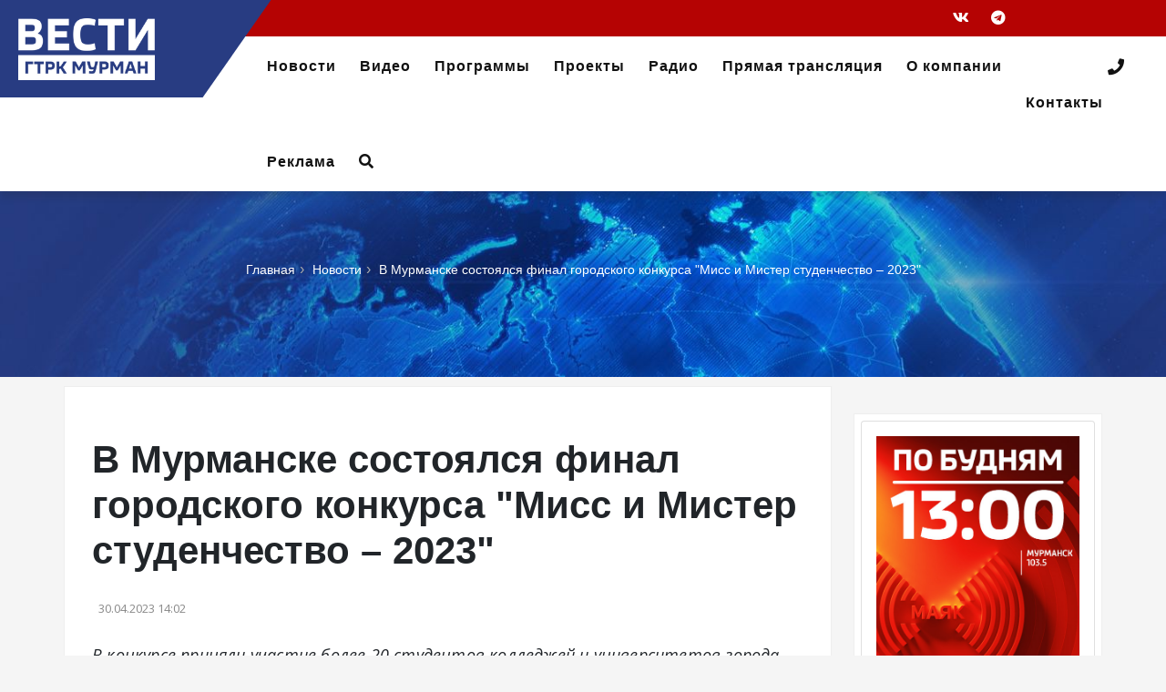

--- FILE ---
content_type: text/html; charset=UTF-8
request_url: https://murman.tv/news-n-11255--v-murmanske-sostoyalsya-final-gorodskogo-konkursa-miss-i-mister-studenchestvo-%E2%80%93-2023
body_size: 11398
content:
	<!DOCTYPE html>
<html lang="ru">
<head>
	<meta http-equiv="Content-Type" content="text/html; charset=UTF-8">
	<meta name="viewport" content="width=device-width, initial-scale=1">

	<title>В Мурманске состоялся финал городского конкурса &quot;Мисс и Мистер студенчество – 2023&quot; - Новости Мурманска и области - ГТРК «Мурман»</title>
	<meta name="author" content="01a.ru Создание систем управления">
	<meta name="description" content="В Мурманске состоялся финал городского конкурса &quot;Мисс и Мистер студенчество – 2023&quot; " />
	<meta name="keywords" content="В Мурманске состоялся финал городского конкурса &quot;Мисс и Мистер студенчество – 2023&quot; " />
	<meta property="og:image" content="https://murman.tv/images/news/2023/04/30/11255/student.jpg" />	<link rel="canonical" href="https://murman.tv/news-n-11255--v-murmanske-sostoyalsya-final-gorodskogo-konkursa-miss-i-mister-studenchestvo-–-2023" />
	<meta name="zen-verification" content="7X2iAN4cSAtZOxekLnqrLNIV1aYxON9RHJtnIJFWpIxPee6iiJedrBsOZScHIp5x" />

	<link rel="icon" href="https://murman.tv/favicon.ico" type="image/x-icon">
	<link href="https://cdn.jsdelivr.net/npm/bootstrap@5.1.3/dist/css/bootstrap.min.css" rel="stylesheet" integrity="sha384-1BmE4kWBq78iYhFldvKuhfTAU6auU8tT94WrHftjDbrCEXSU1oBoqyl2QvZ6jIW3" crossorigin="anonymous">
	<link rel="stylesheet" href="https://murman.tv/css/all.css" integrity="sha384-AYmEC3Yw5cVb3ZcuHtOA93w35dYTsvhLPVnYs9eStHfGJvOvKxVfELGroGkvsg+p" crossorigin="anonymous"/>
	<link rel="stylesheet" type="text/css" href="css/line-awesome.min.css" media="all">
	<link rel="stylesheet" type="text/css" href="css/revslider.css" >
	<link rel="stylesheet" type="text/css" href="css/owl.carousel.css">
	<link rel="stylesheet" type="text/css" href="css/owl.theme.css">
	<link rel="stylesheet" type="text/css" href="css/jquery.mobile-menu.css">
	<link rel="stylesheet" type="text/css" href="css/style.css?14" media="all">
	<link rel="stylesheet" type="text/css" href="css/responsive.css?2" media="all">
	<link rel="preconnect" href="https://fonts.gstatic.com">
	<link href="https://fonts.googleapis.com/css2?family=Open+Sans:ital,wght@0,300;0,400;0,600;0,700;0,800;1,400&display=swap" rel="stylesheet">
	<link rel="stylesheet" href="https://murman.tv/css/datepicker.min.css">
	<script src="js/jquery-3.5.0.min.js"></script>
	<!--В <head> сайта один раз добавьте код загрузчика-->
	<script>window.yaContextCb = window.yaContextCb || []</script>
	<script src="https://yandex.ru/ads/system/context.js" async></script>
	<style>
		video {max-width:100%}
iframe {height:400px; width:100%}
.thm-post {margin-bottom: 60px;}
blockquote, .blog-post blockquote p {margin: 10px 20px; font-weight: initial;}
	</style>
</head>
<body>
		<div id="page">
		<header>
<div class="container-fluid">
<div class="row">
<div id="header">
<div class="header-container">
<div class="top-logo"><a class="logo" href="./"><img src="images/logo2.png" /></a></div>

<div class="header__nav">
<div class="header-banner row">
<div class="col-12 col-sm-7 col-md-9">
<div class="assetBlock">
<div id="slideshow" style="height: 20px; overflow: hidden;"> <p><a href="news-n-40187--golosovanie-za-pobeditelya-konkursa-u-menya-lapki-zavershitsya-cherez-neskolko-chasov">До завершения голосования по конкурсу "У меня лапки" осталось несколько часов</a></p></div>
</div>
</div>

<div class="d-none d-md-flex col-sm-5 col-md-3 social">
<ul>
	<li><a href="https://vk.com/public80246985" target="_blank"><i class="fab fa-vk"></i></a></li>
	<li class="d-none"><a href="https://www.instagram.com/vesti_murman" target="_blank"><i class="fab fa-instagram"></i></a></li>
	<li class="d-none"><a href="https://www.youtube.com/channel/UCyw3paJF8md_uLvWFMCbkAA" target="_blank"><i class="fab fa-youtube"></i></a></li>
	<li class="d-none"><a href="https://zen.yandex.ru/id/5b3df4c174a36700a9e78b11" target="_blank"><i class="fab fa-yandex-international"></i></a></li>
	<li class="d-none"><a href="https://www.facebook.com/murmantv" target="_blank"><i class="fab fa-facebook"></i></a></li>
	<li class="d-none"><a href="https://twitter.com/murmangtrk" target="_blank"><i class="fab fa-twitter"></i></a></li>
	<li><a href="https://t.me/vesti_murman" target="_blank"><i class="fab fa-telegram"></i></a></li>
</ul>
</div>
</div>

<div class="fl-header-right">
<div class="fl-links"><!-- <a href="#" class="search-toggle"><i class="fa fa-search"></i></a> -->
<div class="no-js"><a class="clicker"><i class="fa fa-phone"></i></a>

<div class="fl-nav-links">
<div class="language-currency">
<div class="fl-language">
<h3>Новости</h3>

<ul class="lang">
	<li><a data-bs-target="#giveNews" data-bs-toggle="modal" href="#"><span>Сообщить новость</span></a></li>
	<li><a href="ct-n-21--pryamaya-translyaciya"><span>Прямая трансляция</span></a></li>
</ul>
</div>

<div class="fl-currency">
<h3>Контакты</h3>

<ul class="currencies_list">
	<li><a href="tel:+7 (911) 311-07-07"><i class="fa fa-sms"></i> +7 (911) 311-07-07</a></li>
	<li><a href="tel:+7 (8152) 641-111"><i class="fa fa-phone"></i> +7 (8152) 641-111</a></li>
	<li><a href="mailto:news@murman.tv"><i class="fa fa-envelope-o"></i> news@murman.tv</a></li>
</ul>
</div>
</div>
</div>
</div>
</div>
</div>

<div class="fl-nav-menu">
<nav>
<div class="mm-toggle-wrap">
<div class="mm-toggle"><i class="fa fa-bars"></i><span class="mm-label">Навигация</span></div>
</div>

<div class="nav-inner">
<ul class="d-none d-md-block" id="nav">
	<li><a class="level-top" href="ct-n-2--news"><span>Новости</span></a></li>
	<li><a class="level-top" href="ct-n-18--video"><span>Видео</span></a></li>
	<li><a class="level-top" href="ct-n-19--programmy"><span>Программы</span></a></li>
	<li><a class="level-top" href="ct-n-20--proekty"><span>Проекты</span></a></li>
	<li><a class="level-top" href="ct-n-17--radio"><span>Радио</span></a></li>
	<li><a class="level-top" href="ct-n-21--pryamaya-translyaciya"><span>Прямая трансляция</span></a></li>
	<li class="level0 parent drop-menu"><a href="o-kompanii"><span>О компании</span></a>
	<ul class="level1">
		<li class="level1"><a href="komanda"><span>Команда</span></a></li>
		<li class="level1"><a href="televidenie"><span>Телевидение</span></a></li>
		<li class="level1"><a href="radio"><span>Радио</span></a></li>
		<li class="level1"><a href="internet"><span>Интернет</span></a></li>
		<li class="level1"><a href="dokumenty"><span>Документы</span></a></li>
		<li class="level1"><a href="vakansii"><span>Вакансии</span></a></li>
		<li class="level1"><a href="award"><span>Награды</span></a></li>
	</ul>
	</li>
	<li><a href="kontakty"><span>Контакты</span></a></li>
	<li><a href="reklama"><span>Реклама</span></a></li>
	<li><a data-bs-target="#searchNews" data-bs-toggle="modal" href="#"><span><i class="fa fa-search"></i></span></a></li>
</ul>
</div>
</nav>
</div>
</div>
</div>
</div>
</div>
</div>
</header>

		<div class="content"><style>iframe{max-width: 100%;}</style>
<script src="https://cdnjs.cloudflare.com/ajax/libs/lightbox2/2.11.3/js/lightbox.min.js" integrity="sha512-k2GFCTbp9rQU412BStrcD/rlwv1PYec9SNrkbQlo6RZCf75l6KcC3UwDY8H5n5hl4v77IDtIPwOk9Dqjs/mMBQ==" crossorigin="anonymous" referrerpolicy="no-referrer"></script>
<link rel="stylesheet" href="https://cdnjs.cloudflare.com/ajax/libs/lightbox2/2.11.3/css/lightbox.min.css" integrity="sha512-ZKX+BvQihRJPA8CROKBhDNvoc2aDMOdAlcm7TUQY+35XYtrd3yh95QOOhsPDQY9QnKE0Wqag9y38OIgEvb88cA==" crossorigin="anonymous" referrerpolicy="no-referrer" />
<section class="page-heading">
	<div class="breadcrumbs">
		<div class="container">
			<div class="row">
				<div class="col-xs-12">
					<ul>
																											<li class=" " itemprop="itemListElement" itemscope itemtype="http://schema.org/ListItem">
																	<a itemprop="item" href="./">Главная<span>› </span></a>
									<meta itemprop="position" content="1" />
															</li>
																											<li class=" " itemprop="itemListElement" itemscope itemtype="http://schema.org/ListItem">
																	<a itemprop="item" href="ct-n-2--news">Новости<span>› </span></a>
									<meta itemprop="position" content="2" />
															</li>
																											<li class="  active" itemprop="itemListElement" itemscope itemtype="http://schema.org/ListItem">
																	<a itemprop="item" href="news-n-11255--v-murmanske-sostoyalsya-final-gorodskogo-konkursa-miss-i-mister-studenchestvo-–-2023">В Мурманске состоялся финал городского конкурса &quot;Мисс и Мистер студенчество – 2023&quot;</a>
									<meta itemprop="position" content="3" />
															</li>
											</ul>
				</div>
			</div>
		</div>
	</div>
	<div class="page-title">
		<h2></h2>
	</div>
</section>
<div class="main-container col2-right-layout">
	<div class="main container maincontent">
		<div class="row">
			<div class="col-main col-sm-9 main-blog">
				<div id="main" class="blog-post">
					<article class="blog_entry clearfix">
						<h1 class="blog_entry-title">В Мурманске состоялся финал городского конкурса "Мисс и Мистер студенчество – 2023"</h1>
						<div class="entry-content">
							<ul class="post-meta">
																																<li><i class="fa fa-clock-o"></i>30.04.2023 14:02</li>
							</ul>
						</div>
						<div class="pb-2 h3 fst-italic"><p><em>В конкурсе приняли участие более 20 студентов колледжей и университетов города</em></p>
</div>
													<div class="post-img py-2 position-relative">
								<a href="images/news/2023/04/30/11255/student.jpg" data-lightbox="newsitem">
									<img src="images/news/2023/04/30/11255/student.jpg">
																	</a>
							</div>
												
						
						
						<div class="entry-content">
							<div class="thm-post">
								<p>В Мурманске состоялся финал городского конкурса красоты, творчества и интеллекта &quot;Мисс и Мистер студенчество &ndash; 2023&quot;. Об этом сообщает пресс-служба администрации города Мурманска.</p>

<p>Первый этап конкурса стартовал еще в феврале. Тогда студенты представляли самопрезентацию, участвовали в творческом и интеллектуальном конкурсах.</p>

<p>Финал прошел в формате гала-концерта. На суд зрителей и жюри были представлены лучшие номера участников творческого этапа конкурса и приглашенных профессиональных исполнителей и артистов. В программу также вошло дефиле претендентов на звание &quot;Мисс Студенчество &ndash; 2023&quot; и &quot;Мистер Студенчество &ndash; 2023&quot;.</p>

<p>По итогам конкурса звание &quot;Мисс студенчество &ndash; 2023&quot; завоевала Дарина Дочкина из Мурманского арктического государственного университета, звание &quot;Мистер студенчество &ndash; 2023&quot; досталось Михаилу Науману из Мурманского морского рыбопромышленного колледжа имени И.И. Месяцева.</p>

<p><em>Фото: администрация города Мурманска</em></p>

							</div>

							
							<div class="row">
								<div class="bottom-section">
									<div class="social col-sm-6">
										<!-- AddToAny BEGIN -->
										<div class="a2a_kit a2a_kit_size_32 a2a_default_style">
											<a class="a2a_button_telegram"></a>
											<a class="a2a_button_vk"></a>
											<a class="a2a_button_odnoklassniki"></a>
											<a class="a2a_button_email"></a>
										</div>
										<script async src="https://static.addtoany.com/menu/page.js"></script>
										<!-- AddToAny END -->
									</div>

																			<div class="tags col-sm-6">
											<ul>
																									<li><a href="news-tag-n-23--Мурманск">Мурманск</a></li>
																									<li><a href="news-tag-n-5350--мурманские студенты">мурманские студенты</a></li>
																							</ul>
										</div>
																	</div>
							</div>

															<div class="row">
									<div class="col-md-6 my-2 my-md-0"><a href="https://t.me/vesti_murman" target="_blank"><img alt="" src="https://murman.tv/images/uploads/%D0%BA%D0%BB%D0%B8%D0%BA%20%D0%B1%D0%B0%D0%BD%D0%BD%D0%B5%D1%80%20%D1%81%D0%B0%D0%B9%D1%82%20%D0%B1%D0%BE%D0%BB%D1%8C%D1%88%D0%BE%D0%B9%20%D1%82%D0%B3.png" /></a></div>
									<div class="col-md-6 my-2 my-md-0"><a href=" https://vk.com/vesti_murman" target="_blank"><img alt="" src="https://murman.tv/images/uploads/%D0%BA%D0%BB%D0%B8%D0%BA%20%D0%B1%D0%B0%D0%BD%D0%BD%D0%B5%D1%80%20%D1%81%D0%B0%D0%B9%D1%82%20%D0%B1%D0%BE%D0%BB%D1%8C%D1%88%D0%BE%D0%B9%20%D0%B2%D0%BA.png" /></a></div>
								</div>
							
						</div>
					</article>
				</div>

													<div class="article-slider">
						<div class="best-pro slider-items-products container">
							<div class="new_title">
								<h2>Еще по теме</h2>
							</div>
							<div id="best-seller" class="product-flexslider hidden-buttons">
								<div class="slider-items slider-width-col4 products-grid">
															<div class="item">
				<div class="grid_item">
					<div class="grid_image"><a href="news-n-40200--voprosy-organizacii-dosuga-murmanchan-v-proshlom-stoletii-obsudili-na-ploshadke-oblastnogo-gosarhiva"><img class="img-fluid" src="images/news/2025/11/29/40200/555.jpg" alt="Вопросы организации досуга мурманчан в прошлом столетии обсудили на площадке областного Госархива"></a></div>
					<h3 class="post_title"><a href="news-n-40200--voprosy-organizacii-dosuga-murmanchan-v-proshlom-stoletii-obsudili-na-ploshadke-oblastnogo-gosarhiva">Вопросы организации досуга мурманчан в прошлом столетии обсудили на площадке областного Госархива</a></h3>
															<div class="post_meta"><span class="post_date"><i class="fa fa-clock-o"></i>29.11.2025 21:55</span></div>
					<p></p>
				</div>
			</div>
								<div class="item">
				<div class="grid_item">
					<div class="grid_image"><a href="news-n-40199--vesti-murman-v-20-50-polnyj-vypusk-ot-29-11-2025"><img class="img-fluid" src="images/news/2025/11/29/40199/vesti.jpeg" alt="Вести Мурман в 20:50 полный выпуск от 29.11.2025"></a></div>
					<h3 class="post_title"><a href="news-n-40199--vesti-murman-v-20-50-polnyj-vypusk-ot-29-11-2025">Вести Мурман в 20:50 полный выпуск от 29.11.2025</a></h3>
															<div class="post_meta"><span class="post_date"><i class="fa fa-clock-o"></i>29.11.2025 21:50</span></div>
					<p></p>
				</div>
			</div>
								<div class="item">
				<div class="grid_item">
					<div class="grid_image"><a href="news-n-40198--v-murmanskoj-oblasti-desyati-severyankam-vruchili-pochetnye-znaki-materinskaya-slava"><img class="img-fluid" src="images/news/2025/11/29/40198/333.jpg" alt="В Мурманской области десяти северянкам вручили почетные знаки &amp;quot;Материнская слава&amp;quot;"></a></div>
					<h3 class="post_title"><a href="news-n-40198--v-murmanskoj-oblasti-desyati-severyankam-vruchili-pochetnye-znaki-materinskaya-slava">В Мурманской области десяти северянкам вручили почетные знаки &quot;Материнская слава&quot;</a></h3>
															<div class="post_meta"><span class="post_date"><i class="fa fa-clock-o"></i>29.11.2025 21:40</span></div>
					<p><em>В преддверии Дня матери во Дворце культуры Кирова чествовали женщин, которые основным делом жизни выбрали воспитание детей</em></p>
				</div>
			</div>
								<div class="item">
				<div class="grid_item">
					<div class="grid_image"><a href="news-n-40195--polchisha-nasekomyh-plesen-i-skachki-elektrichestva-zhilcy-murmanskoj-pyatietazhki-boryutsya-za-sobstvennuyu-bezopasnost"><img class="img-fluid" src="images/news/2025/11/29/40195/543.jpg" alt="Полчища насекомых, плесень и скачки электричества: жильцы мурманской пятиэтажки борются за собственную безопасность"></a></div>
					<h3 class="post_title"><a href="news-n-40195--polchisha-nasekomyh-plesen-i-skachki-elektrichestva-zhilcy-murmanskoj-pyatietazhki-boryutsya-za-sobstvennuyu-bezopasnost">Полчища насекомых, плесень и скачки электричества: жильцы мурманской пятиэтажки борются за собственную безопасность</a></h3>
															<div class="post_meta"><span class="post_date"><i class="fa fa-clock-o"></i>29.11.2025 21:37</span></div>
					<p><em>Народный фронт обратился в прокуратуру с просьбой обязать УК привести дом в нормативное состояние</em></p>
				</div>
			</div>
								<div class="item">
				<div class="grid_item">
					<div class="grid_image"><a href="news-n-40197--andrej-chibis-vstretilsya-s-murmanskimi-nalogovikami"><img class="img-fluid" src="images/news/2025/11/29/40197/1234.jpg" alt="Андрей Чибис встретился с мурманскими налоговиками"></a></div>
					<h3 class="post_title"><a href="news-n-40197--andrej-chibis-vstretilsya-s-murmanskimi-nalogovikami">Андрей Чибис встретился с мурманскими налоговиками</a></h3>
															<div class="post_meta"><span class="post_date"><i class="fa fa-clock-o"></i>29.11.2025 21:35</span></div>
					<p><em>В ноябре Федеральная налоговая служба России отметила 35 лет со дня образования</em></p>
				</div>
			</div>
											</div>
							</div>
						</div>
					</div>
							</div>

			<aside class="col-sm-3 sidebar"><div class="blog-side">
		
			<div class="text-widget widget widget__sidebar block">
			<div><a href="./"><div class="card card-body"><a href="mayak-pogovorim"><img alt="" src="/images/banners/majak_pogovorim.png" /></a></div>
&nbsp;

<div id="DivID"><script type="text/javascript"
      src="//news.mediametrics.ru/cgi-bin/b.fcgi?ac=b&m=js&v=3&n=10&id=DivID" 
      charset="UTF-8">
</script></div>
</a></div>
		</div>
	</div>
</aside>
		</div>
	</div>
</div>
<style type="text/css">
	.lightbox {z-index: 100000;}
	.news-signature {position: absolute; left: 10px; background: #ccc; padding: 1px 6px; font-size: 12px; color: #000; z-index: 99999;}
	.post-video-signature {bottom: 80px; }
	.post-img-signature {bottom: 20px;}
	@media (max-width: 769px) {
		.news-signature {left: 4px; padding: 0 2px; font-size: 10px;}
	}
</style></div>
	<img src="https://px201.medhills.ru/s.gif?mh_id=68f768e3fc96cd16e2df448a0b4f64fd&mh_news=В Мурманске состоялся финал городского конкурса &quot;Мисс и Мистер студенчество – 2023&quot; - Новости Мурманска и области - ГТРК «Мурман»&mh_tags=Мурманск&mh_page=https://murman.tv/news-n-11255--v-murmanske-sostoyalsya-final-gorodskogo-konkursa-miss-i-mister-studenchestvo-–-2023" style="opacity: 0;">
		<footer>
<div class="footer-inner">
<div class="container">
<div class="row">
<div class="col-sm-4 col-12 col-lg-4">
<div class="co-info">
<h4>Государственная телевизионная и радиовещательная компания &quot;Мурман&quot;</h4>

<address>
<div><span>Филиал федерального государственного унитарного предприятия &quot;Всероссийская государственная телевизионная и радиовещательная компания&quot; &quot;Государственная телевизионная и радиовещательная компания &quot;МУРМАН&quot;</span></div>
</address>
<!--LiveInternet counter--><a href="https://www.liveinternet.ru/click" target="_blank"><img alt="" height="120" id="licntDBFE" src="[data-uri]" style="border:0" title="LiveInternet: показано количество просмотров и посетителей" width="88" /></a><script>(function(d,s){d.getElementById("licntDBFE").src=
"https://counter.yadro.ru/hit?t27.6;r"+escape(d.referrer)+
((typeof(s)=="undefined")?"":";s"+s.width+"*"+s.height+"*"+
(s.colorDepth?s.colorDepth:s.pixelDepth))+";u"+escape(d.URL)+
";h"+escape(d.title.substring(0,150))+";"+Math.random()})
(document,screen)</script><!--/LiveInternet--></div>
</div>

<div class="col-sm-8 col-12 col-lg-8">
<div class="footer-column">
<h4>Новости</h4>

<ul class="links">
	<li><a href="ct-n-7--eksklyuziv">Эксклюзив</a></li>
	<li><a href="ct-n-8--politika">Политика</a></li>
	<li><a href="ct-n-9--ekonomika">Экономика</a></li>
	<li><a href="ct-n-10--proisshestviya">Происшествия</a></li>
	<li><a href="ct-n-11--obshestvo">Общество</a></li>
	<li><a href="ct-n-12--kultura">Культура</a></li>
	<li><a href="ct-n-13--sport">Спорт</a></li>
	<li><a href="ct-n-14--medicina">Медицина</a></li>
	<li><a href="ct-n-15--obrazovanie">Образование</a></li>
	<li><a href="ct-n-16--nauka">Наука</a></li>
</ul>
</div>

<div class="footer-column">
<h4>Навигация</h4>

<ul class="links">
	<li><a href="ct-n-21--pryamaya-translyaciya">Прямая трансляция</a></li>
	<li><a href="ct-n-20--proekty">Проекты</a></li>
	<li><a href="ct-n-19--programmy">Программы</a></li>
	<li><a href="ct-n-17--radio">Радио</a></li>
	<li><a href="ct-n-18--video">Видео</a></li>
</ul>
</div>

<div class="footer-column">
<h4>Контакты</h4>

<ul class="links">
	<li>Приемная</li>
	<li><a href="tel:8 (815-2) 64-11-25">8 (815-2) 64-11-25</a></li>
	<li><a href="tel:8 (815-2) 64-10-66">8 (815-2) 64-10-66</a></li>
	<li><a href="mailto:office@murman.tv">office@murman.tv</a></li>
</ul>

<ul class="links">
	<li>Рекламодателям</li>
	<li><a href="tel:+7 911 308-02-78">+7 911 308-02-78</a></li>
	<li><a href="tel:+7 815-2 685-205">+7 815-2 685-205</a></li>
</ul>
</div>
</div>
</div>
</div>
</div>

<div class="footer-top">
<div class="container">
<div class="row">
<div class="col-12"><small>&copy; 2025&nbsp;ГТРК &quot;Мурман&quot;. Сетевое издание &laquo;Государственный интернет-канал &quot;Россия&quot; 2001-2025. Учредитель - федеральное государственное унитарное предприятие &quot;Всероссийская государственная телевизионная и радиовещательная компания&quot; (ВГТРК). Свидетельство о регистрации СМИ Эл № ФС 77-59166 от 22.08.2014. Выдано Федеральной службой по надзору в сфере связи, информационных технологий и массовых коммуникаций. Главный редактор Главной редакции ГИК &quot;Россия&quot; - Панина Елена Валерьевна. Редактор группы интернет вещания и субтитрования - Бочарова&nbsp;Анастасия Васильевна. Адрес электронной почты редакции сайта: web@murman.tv. Телефон: 8 (8152) 64-10-67. Все права на любые материалы, опубликованные на сайте, защищены в соответствии с российским и международным законодательством об интеллектуальной собственности. Любое использование текстовых, фото-, аудио- и видеоматериалов возможно только с согласия правообладателя (ВГТРК). Для детей старше 16 лет (16+).</small></div>
</div>

<div class="row">
<div class="col-sm-6 coppyright text-center">&copy; <script>document.write(new Date().getFullYear())</script> ГТРК &quot;Мурман&quot;</div>

<div class="col-sm-6 coppyright text-center">Создание сайтов в Мурманске <a href="https://murmansk.ur5.ru" target="_blank" title="Разработка и продвижение сайтов в Мурманске">ur5.ru</a></div>
</div>
</div>
</div>
</footer>

	</div>
	<div id="mobile-menu"></div>

	<script src="https://murman.tv/js/datepicker.min.js"></script>
	
<div class="modal fade" id="ajaxCartModal" tabindex="-1" role="dialog" aria-labelledby="ajaxCartModalLabel" aria-hidden="true">
	<div class="modal-dialog" role="document">
		<div class="modal-content">
			<div class="modal-body">
				<div class="cartupdated"><p>Корзина обновлена.</p></div>
				<div class="text-center pt-3"><a class="btn btn-success" href="cart">Оформить</a></div>
			</div>
		</div>
	</div>
</div>


<script type="text/javascript">
	$('.product_ask_button').click(function(){
		$('#product_ask_input').val($(this).data('product_name'));
		$('#exampleModal').modal('show');
	})
</script>


<div class="modal" id="favuser">
	<div class="modal-dialog">
		<div class="modal-content">
			<div class="modal-header">
				<h4 class="modal-title"></h4>
				<button type="button" class="close" data-dismiss="modal">&times;</button>
			</div>
			<div class="modal-body lang-block lang-ru" style="padding-top: 50px; ">
				<div class="row">
					<div class="col-12 pb-3">Товар можно добавить в избранное только после регистрации на сайте</div>
					<div class="col-sm-6"><a class="btn btn-success" href="user-lk">Вход / Регистрация</a></div>
				</div>
			</div>
		</div>
	</div>
</div>


<!-- gtrk -->
<div class="modal fade" id="giveNews" tabindex="-1" aria-labelledby="giveNewsLabel" aria-hidden="true">
	<div class="modal-dialog">
		<div class="modal-content">
			<div class="modal-header">
				<h5 class="modal-title" id="giveNewsLabel">Сообщить новость</h5>
				<button type="button" class="btn-close p-0 m-0" data-bs-dismiss="modal" aria-label="Close"></button>
			</div>
			<div class="modal-body">
				<form action="multisend" class="form" method="post">
					<div id="mailform" class="list-group row mt-2">
						<div class="col-12 py-2">
							<input type="text" placeholder="Ваши контакты" class="form-control" name="Контакты" id="phone_retrieve" required="required">
						</div>
						<div class="col-12 py-2">
							<textarea class="form-control" name="Текст новости" required="required" placeholder="Текст новости"></textarea>
						</div>
						<div class="smart-captcha" data-sitekey="XshRQ8bebsH9c3gfIchidm01g7nuVa6xF3DlUUYi" data-hl="ru" ></div>
						<div class="col-md-12 text-center py-2">
							<button type="submit" class="btn btn-success text-white">Отправить</button>
						</div>
					</div>
				</form>
			</div>
		</div>
	</div>
</div>

<div class="modal fade" id="searchNews" tabindex="-1" aria-labelledby="searchNewsLabel" aria-hidden="true">
	<div class="modal-dialog">
		<div class="modal-content">
			<div class="modal-header">
				<h5 class="modal-title" id="searchNewsLabel">Поиск</h5>
				<button type="button" class="btn-close p-0 m-0" data-bs-dismiss="modal" aria-label="Close"></button>
			</div>
			<div class="modal-body">
				<form action="news-search" class="form" method="GET">
					<div class="list-group row mt-2">
						<div class="col-12 py-2">
							<input type="text" placeholder="Поиск..." class="form-control" name="name">
						</div>
					</div>
					<div class="row">
						<div class="col-md-6 py-2">
							<input type="text" placeholder="Дата с ..." class="form-control" name="date_from" id="date_from">
						</div>
						<div class="col-md-6 py-2">
							<input type="text" placeholder="Дата по ..." class="form-control" name="date_to" id="date_to">
						</div>
						<div class="col-md-12 text-center py-2">
							<button type="submit" class="btn btn-success text-white">Поиск</button>
						</div>
					</div>
				</form>
			</div>
		</div>
	</div>
</div>
<script type="text/javascript">
	options =  {
		startDay: 1,
		customDays: ['Вс', 'Пн', 'Вт', 'Ср', 'Чт', 'Пт', 'Сб'],
		customMonths: ['Январь', 'Февраль', 'Март', 'Апрель', 'Май', 'Июнь', 'Июль', 'Август', 'Сентябрь', 'Октябрь', 'Ноябрь', 'Декабрь'],
		formatter: (input, date, instance) => {
			const value = date.toLocaleDateString();
			input.value = value;
		}
	};
	const date_to = datepicker('#date_to', options);
	const date_from = datepicker('#date_from', options);
</script>	<script type="text/javascript">
		$('form').each(function() {$(this).append($("<input/>", {type: "hidden", name: "ua", value: navigator.userAgent}));});
		$(document).on('click', '[data-form-service]', function(event){$('#form-service').val(($(this).attr('data-form-service')));});
		
		function setLang(lang) {
			event.preventDefault();
			$(".lang-block").hide();
			$(".lang-" + lang).show();
		}
	</script>
	<script src="https://cdn.jsdelivr.net/npm/bootstrap@5.1.3/dist/js/bootstrap.bundle.min.js" integrity="sha384-ka7Sk0Gln4gmtz2MlQnikT1wXgYsOg+OMhuP+IlRH9sENBO0LRn5q+8nbTov4+1p" crossorigin="anonymous"></script>
	<script src="js/revslider.js"></script>
	<script src="js/common.js?2"></script>
	<script src="js/owl.carousel.min.js"></script>
	<script src="js/jquery.mobile-menu.min.js"></script>

	<!-- Yandex.Metrika counter -->
	<script type="text/javascript" >(function(m,e,t,r,i,k,a){m[i]=m[i]||function(){(m[i].a=m[i].a||[]).push(arguments)};m[i].l=1*new Date();k=e.createElement(t),a=e.getElementsByTagName(t)[0],k.async=1,k.src=r,a.parentNode.insertBefore(k,a)})(window, document, "script", "https://mc.yandex.ru/metrika/tag.js", "ym");ym(25059608, "init", {clickmap:true,trackLinks:true,accurateTrackBounce:true,webvisor:true}); </script>
	<noscript><div><img src="https://mc.yandex.ru/watch/25059608" style="position:absolute; left:-9999px;" alt="" /></div></noscript>
	<!-- /Yandex.Metrika counter -->
	<!-- Yandex.Metrika counter -->
	<script type="text/javascript" >(function(m,e,t,r,i,k,a){m[i]=m[i]||function(){(m[i].a=m[i].a||[]).push(arguments)};m[i].l=1*new Date();k=e.createElement(t),a=e.getElementsByTagName(t)[0],k.async=1,k.src=r,a.parentNode.insertBefore(k,a)})(window, document, "script", "https://mc.yandex.ru/metrika/tag.js", "ym"); ym(55382026, "init", {clickmap:true,trackLinks:true,accurateTrackBounce:true,webvisor:true,ecommerce:"dataLayer"});</script>
	<noscript><div><img src="https://mc.yandex.ru/watch/55382026" style="position:absolute; left:-9999px;" alt="" /></div></noscript>
	<!-- /Yandex.Metrika counter -->

	<!-- tns-counter.ru -->
	<script type="text/javascript">(new Image()).src = '//www.tns-counter.ru/V13a***R>' + document.referrer.replace(/\*/g,'%2a') + '*vgtrk_ru/ru/UTF-8/tmsec=murman_tv/' + Math.round(Math.random()*1E9);</script>
	<noscript><img src="http://www.tns-counter.ru/V13a****vgtrk_ru/ru/UTF-8/tmsec=murman_tv/" width="1" height="1" alt="" /></noscript>
	<!--/ tns-counter.ru -->

	<script src="https://captcha-api.yandex.ru/captcha.js" defer></script>

	<!--AdFox START-->
	<!--yandex_vgtrk-rsya-->
	<!--Площадка: ГТРК "Мурман" Мурманск| https://murman.tv/ / Сквозной / 1х1-->
	<!--Категория: <не задана>-->
	<!--Тип баннера: 1x1-->
	<div id="adfox_175639154407062584"></div>
	<script>
	    window.yaContextCb.push(()=>{
    		Ya.adfoxCode.create({
        	    ownerId: 707734,
        	    containerId: 'adfox_175639154407062584',
        	    params: {
            		p1: 'cwcqa',
            		p2: 'frfe'
        	    }
    		    })
	    })
	</script>

</body>
</html>

--- FILE ---
content_type: text/css
request_url: https://murman.tv/css/revslider.css
body_size: 2391
content:
.home-slider5 #thmg-slideshow {
	padding: 0;
	margin:auto;

}

.home-slider5 #thmg-slideshow .content_slideshow {
	position: absolute;
	top: 0;
	left: 15px;
	right:0



}

.home-slider5 .info {
	width: 37%;
	display: block;
	text-align: left;
	position:relative;
	font-family: sans-serif;
	background: #283c82;
	height:500px;
	float:right

}

.home-slider5 .info .post-details { padding: 20px 60px; max-width: 450px;}

.home-slider5 .info:before {
	position: absolute;
	background-color: inherit;
	content: '';
	width: 1000px;
	height: 100%;
	z-index: 0;
	top: 0;
	height:500px;
}

.home-slider5 #thmg-slideshow .container {position:relative}
.home-slider5 #thmg-slideshow .slotholder {position:absolute}

.home-slider5 .rev_slider_wrapper {
	position: relative;
}
.home-slider5 .rev_slider {
	position: relative;
	overflow: visible;
}
.home-slider5 .rev_slider ul {
	margin: 0px;
	padding: 0px;
	list-style: none !important;
	list-style-type: none;
	background-position: 0px 0px;
}
.home-slider5 .rev_slider ul li,
.home-slider5 .rev_slider >ul >li,
.home-slider5 .rev_slider >ul >li:before {
	list-style: none !important;
	position: absolute;
	visibility: hidden;
	margin: 0px !important;
	padding: 0px !important;
	overflow-x: visible;
	overflow-y: visible;
	list-style-type: none !important;
	background-image: none;
	background-position: 0px 0px;
	text-indent: 0em;
}
.home-slider5 .tp-caption {
	z-index: 1;
}
.home-slider5 .fullwidthbanner-container {
	width: 100%;
	position: relative;
	padding: 0;
	overflow: hidden;
	margin: auto;
}
.home-slider5 .fullwidthbanner-container .fullwidthabanner {
	width: 100%;
	position: relative;
	margin: auto;
}
.tp-simpleresponsive .tp-caption {


}

.caption-inner {width:60%}

.home-slider5 .caption-inner.left {
	text-align: left;
	width:60%
}
.home-slider5 .caption-inner.right {
	text-align: left;
}
.tp-caption.ExtraLargeTitle {
	line-height:normal;
	font-weight: 300;
	color: #0082ba;
	text-decoration: none;
	background-color: transparent;
	padding: 0px 0px 0px 0px;
	border-radius: 0px 0px 0px 0px;
	font-size: 18px;
	text-align: left;
	letter-spacing: 0px;

}
.tp-caption.slide2 {
	color: #FFF;
}
.tp-caption.ExtraLargeTitle span {
	display: inline-block;
	margin: auto;
	letter-spacing:1px;
	font-size:15px;
	font-weight: normal;
	color:#fff;
	background:#23292e;
	padding:0px 10px 0px 15px;
	line-height:32px;
	text-transform:uppercase;
	position:relative

}

.tp-caption.ExtraLargeTitle span:after {
	content: '';
	position: absolute;
	width: 20px;
	height: 100%;
	transform: skew(-25deg);
	right: -10px;
	top: 0;
	background-color: inherit;
	z-index: 0;
}

.tp-caption.LargeTitle {
	font-weight: 600;
	color:#fff;
	text-decoration: none;
	background-color: transparent;
	padding: 10px 0px 5px 0px;
	font-size:24px;
	text-align: left;
	line-height: 1.1em;

}
.tp-caption.LargeTitle span {
	color: #fff;
	line-height: 85px;
	padding-left: 0px;
	padding-right: 20px;
	border-radius: 5px;
	text-align: left;
	display: inline-block;
	font-weight:normal;
	font-size: 52px;
	letter-spacing:1px
}
.view-more {
	padding: 10px 35px;
	font-size: 12px;
	text-transform: uppercase;
	font-weight: bold;
	color: #EEE;
	border: 1px #EEE solid;
}
.buy-btn {
	padding: 15px 20px 12px 20px;
	font-size: 18px;
	text-transform: uppercase;
	font-weight: 400;
	color: #fff;
	letter-spacing: 1px!important;
	display: inline-block;
	border:none;
	margin-top: 30px;
	float: left;
	background: #b50303 ;
	border-radius:0px;
	border-bottom:3px #e15653 solid
}
.buy-btn:hover {
	background: #23292e;
	color: #fff;
	border: 1px #23292e solid;
}
.buy-btn:hover:after {
	color: #fff;
}
.buy-btn:after {
	content: '\f0da';
	font-family: FontAwesome;
	display: inline-block !important;
	margin-left: 10px;
	color: #fff;
	font-size: 14px;
}
.tp-caption.Title {
	font-size:18px;
	line-height: 27px;
	font-weight: 300;
	color: #fff;
	text-decoration: none;
	background-color: transparent;
	padding: 20px 0px 0px 0px;
	text-align: left;
	margin: auto;
	letter-spacing: 0.5px;

}
.home-slider5 .tp-bullets {
	z-index: 1000;
	position: absolute;
	opacity: 1;
}
.home-slider5 .tp-bullets.hidebullets {
	opacity: 0;
}

.home-slider5 .tparrows {
	opacity: 1;
}
.home-slider5 .tparrows.hidearrows {
	/*-ms-filter: "progid:DXImageTransform.Microsoft.Alpha(Opacity=0)";
	-moz-opacity: 0;
	-khtml-opacity: 0;
	opacity: 0;*/
}
.home-slider5 .tp-leftarrow {
	z-index: 100;
	cursor: pointer;
	position: relative;
	width: 30px;
	height: 30px;
	background:#fff
}
.home-slider5 .tp-leftarrow:before {
	content: "\f104";
	font-family: 'FontAwesome';
	font-size:24px;
	color:rgba(51,62,72,1.00);
}
.home-slider5 .tp-rightarrow:before {
	content: "\f105";
	font-family: 'FontAwesome';
	font-size: 24px;
	color:rgba(51,62,72,1.00);
}
.home-slider5 .tp-rightarrow {
	z-index: 100;
	cursor: pointer;
	position: relative;
	width: 30px;
	height: 30px;
	background:#fff
}
.home-slider5 .rev_slider_wrapper .tp-leftarrow.default {
	z-index: 100;
	cursor: pointer;
	left: -45px !important;
	opacity: 0px;
	visibility: hidden;
	transition: all 0.3s ease-in-out;
}
.home-slider5 .rev_slider_wrapper:hover .tp-leftarrow.default {
	z-index: 100;
	cursor: pointer;
	left: 15px !important;
	opacity: 1px;
	visibility: visible;
	transition: all 0.3s ease-in-out;
}
.home-slider5 .rev_slider_wrapper .tp-rightarrow.default {
	z-index: 100;
	cursor: pointer;
	right: -45px !important;
	opacity: 0px;
	visibility: hidden;
	transition: all 0.3s ease-in-out;
}
.home-slider5 .rev_slider_wrapper:hover .tp-rightarrow.default {
	z-index: 100;
	cursor: pointer;
	right: 15px !important;
	opacity: 1px;
	visibility: visible;
	transition: all 0.3s ease-in-out;
}
.home-slider5 .tp-bullets.tp-thumbs {
	/*z-index: 1000; */

	position: absolute;
	padding: 3px;
	background-color: #fff;
	width: 500px;
	height: 50px;
	/* THE DIMENSIONS OF THE THUMB CONTAINER */

	margin-top: -50px;
	vertical-align: top;
	display: none;
}
.home-slider5 .fullwidthbanner-container .tp-thumbs {
	padding: 3px;
	margin: auto -160px !important;
}
.home-slider5 .tp-bullets.tp-thumbs .tp-mask {
	width: 500px;
	height: 50px;
	/* THE DIMENSIONS OF THE THUMB CONTAINER */

	overflow: hidden;
	position: relative;
}
.home-slider5 .tp-bullets.tp-thumbs .tp-mask .tp-thumbcontainer {
	width: 500px;
	position: absolute;
}
.home-slider5 .tp-bullets.tp-thumbs .bullet {
	width: 100px;
	height: 50px;
	/* THE DIMENSION OF A SINGLE THUMB */

	cursor: pointer;
	overflow: hidden;
	background: none;
	margin: 0;
	float: left;
}
.home-slider5 .tp-bullets.tp-thumbs .bullet:hover,
.tp-bullets.tp-thumbs .bullet.selected {
	opacity: 1;
}
.home-slider5 .tp-simpleresponsive ul {
	list-style: none;
	padding: 0;
	margin: 0;
}
.home-slider5 .tp-simpleresponsive >ul li {
	list-style: none;
	position: absolute;
	visibility: hidden;
}
/*  CAPTION SLIDELINK   **/

.home-slider5 .tp-leftarrow.default,
.home-slider5 .tp-rightarrow.default {
	font-family: FontAwesome;
	font-size: 11px;
	font-weight: normal;
	height: 50px;
	width: 50px;
	text-align: center;
	line-height: 50px;

}
.home-slider5 .tp-leftarrow.default:hover,
.home-slider5 .tp-rightarrow.default:hover {
	background-color: #fed700;
}
.home-slider5 .forcefullwidth_wrapper_tp_banner,
.fullwidthbanner-container {
	max-width: 100%;
	left: 0 !important;
	margin: auto !important;
	overflow: hidden;
}

@media only screen and (min-width: 320px) and (max-width: 479px) {
	.home-slider5 .tp-button {
		padding: 2px 5px 2px;
		line-height: 20px !important;
		font-size: 10px !important;
	}

	.home-slider5 #thmg-slideshow .content_slideshow {left:10%; top:0}
	.home-slider5 .info {margin-top:0; width: 50%; height: auto;}
	.home-slider5 .info:before {height:auto}
	.home-slider5 .info .post-details {padding:15px; width:auto}
	.tp-caption.ExtraLargeTitle span {font-size:16px!important}
	.tp-caption.LargeTitle {font-size:18px!important; line-height:1.1em!important; margin-top:10px!important}
	.tp-caption.LargeTitle span {font-size:18px!important;}
	.tp-caption.Title {display:none}
	.buy-btn {font-size:13px!important; padding:10px!important; display:none}

}
@media only screen and (min-width: 480px) and (max-width: 767px) {
	.home-slider5 #thmg-slideshow .content_slideshow {left:5%; top:0}
	.home-slider5 .info {margin-top:0; width: 50%; height: auto;}
	.home-slider5 .info:before {height:auto}
	.home-slider5 .info .post-details {padding:15px; width:95%}
	.tp-caption.ExtraLargeTitle span {
		border: none;
		font-size: 14px!important;
		padding: 5px 10px 5px 8px!important;
	}
	.tp-caption.LargeTitle {font-size:18px!important; line-height:22px!important; margin-top:10px!important;}
	.tp-caption.LargeTitle span {font-size:36px!important;}
	.tp-caption.Title  {font-size:16px!important; line-height:1.2em!important; display: none;}
	.buy-btn {font-size:13px!important; padding:10px!important; display:none}
}
@media only screen and (min-width: 768px) and (max-width: 992px) {
	.home-slider5 .side-home-banner {
		text-align: center;
		display: inline-block;
		width: 100%;
	}
}

--- FILE ---
content_type: text/css
request_url: https://murman.tv/css/style.css?14
body_size: 59259
content:
body {
	font-family: 'Open Sans', sans-serif;
	font-size: 16px;
	background: #f5f5f5;
	line-height: 1.6em
}
h2, .h2 {
	font-size: 20px;
}
a {
	color: #121212;
	text-decoration: none;
}
a:hover {
	color: #b50303;
	text-decoration: none;
}
:hover {
}
small {
	font-size: 85%;
	font-weight: normal;
	color: #999999;
}
*::selection {
	background-color: #d6dcf1;
	color: #121212
}
a:focus {
	outline: none
}
img {max-width: 100%;}
/* Layout */
.main-col {
	margin: auto;
	overflow: hidden;
}
/* Base Columns */
.col-left.sidebar {
	margin-bottom: 0px;
	padding-left:0;
	padding-right:15px;
}
.col-main {
}
.col-right {
	margin-bottom: 0px;
}

/* 1 Column Layout */
.col1-layout .header-background-default {
	margin: 20px;
	padding: 0;
}
.col1-layout .col-main {
	float: none;
	width: auto;
}

/* 2 Columns Layout */
.col2-right-layout ol.opc .col-md-4 {
	margin-right: 15px;
}

/* 3 Columns Layout */
.product-grid {
	padding-right: 0px;
	padding-left: 10px;
	margin-top:50px;
}
.pro-coloumn {
	padding: 0px;
	position: relative;
	margin-top: 0px;
	padding-bottom: 30px;
	background-color: #fff;
	border-width: 1px;
	border-style: solid;
	border-color: #f5f5f5 #eee #d5d5d5 #eee;
	box-shadow: 0 5px 0 rgba(200,200,200,.2);
	margin-bottom: 50px;
}

.col3-layout .col-wrapper {
	float: left;
	width: 780px;
}
.col3-layout .col-wrapper .col-main {
	float: right;
}
.main-container {
	padding: 0px;
}

/* Header Start */
header {
	width: 100%;
	position: relative;
	z-index: 1000;
	background: #fff;
	box-shadow: 0 6px 9px 0 rgba(36,39,44,.2);
}
#header {
	position: relative;
	padding: 0;
}
.header-container {
	display: flex;
	justify-content: space-between;
	overflow: visible;
}
.top-logo {display: contents;}
.header-logo {
	flex: 0 0 20.3%;
	position: relative;
}
.logo {
	vertical-align: middle;
	cursor: pointer;
	display: block;
	padding-top: 20px;
	padding-left: 40px;
	margin-left: -40px;
	line-height: 100px;
	position: relative;
	width: 100%;
	max-width: 320px;
}
.logo:before {
	position: absolute;
	background: #283c82;
	content: '';
	width: 100%;
	height: 100%;
	transform: skew(-35deg);
	z-index: 0;
	top: 0;
	height: 107px;
	left: -20px;
}
.logo img {
	width: 100%;
	margin-left: 20px;
	max-width: 150px;
	position: absolute;
}
.header__nav {
	display: block;
	float: right;
	width: 90%;
}
.header-container .fl-nav-menu {
	display: block;
	border-radius: 3px;
}
.header-container .fl-header-right {
	margin-left: 20px
}
.search-bar {
	position: relative;
	width: 0%;
	min-width: 70px;
	height: 75px;
	float: right;
	overflow: hidden;
	transition: width 0.3s;
	display: inline-block;
}
.search-bar-input {
	border: none;
	outline: none;
	background: #fff;
	width: 80%;
	height: 45px;
	margin: 0;
	padding: 0px 52px 0px 20px;
	font-size: 14px;
	color: #bebebe;
	border-bottom: 1px #F3547D solid;
	border-left: 0px #E8E8E8 solid
}
.search-icon, .search-bar-submit {
	width: 70px;
	height: 75px;
	display: block;
	position: absolute;
	right: 0;
	top: 0;
	padding: 0;
	margin: 0;
	line-height: 42px;
	text-align: center;
	cursor: pointer;
	border-left: 1px solid #e5e5e5;
}
.search-bar-submit {
	background: #fff; /* IE needs this */
	opacity: 0;
	color: transparent;
	border: none;
	outline: none;
	z-index: -1;
}
.search-icon:before {
	content: '\f002';
	font-family: FontAwesome;
	font-size: 18px;
	color: #333
}
.navbar-form {
	padding: 0px;
	margin: 0px
}
.navbar-collapse {
	float: right;
	padding: 0px;
	margin-left: 25px
}
.navbar-form .search-btn {
	color: #fff;
	background: none;
	z-index: 90;
	speak: none;
	font-style: normal;
	font-weight: normal;
	font-variant: normal;
	text-transform: none;
	border: none;
	outline: none;
	width: 76px;
	height: 65px;
	display: block;
	right: 0;
	top: 0;
	padding: 0;
	margin: 0;
	line-height: 65px!important;
	text-align: center;
	cursor: pointer;
	border-radius: 0;
}
.navbar-form .search-btn .glyphicon {
	line-height: 65px!important;
	vertical-align: middle;
}
.navbar-form .search-btn .glyphicon-search:before {
	font-size: 18px;
	color: #121212;
	vertical-align: middle
}
.navbar-collapse form[role="search"] input {
	font-size: 18pt;
	opacity: 0;
	display: none;
	height: 48px;
	position: relative;
	z-index: 2;
	float: left;
}
.navbar-collapse form[role="search"].active input {
	display: table-cell;
	opacity: 1;
	z-index: 100;
	border-radius: 0;
	border: none;
	line-height: 45px;
	height: 67px;
	font-size: 14px;
	padding: 0px 25px;
	width: 300px;
	position: absolute;
	right: 75px;
	border-left: 1px #e5e5e5 solid;
	box-shadow: none
}

/* Search */
.search-bar.search-bar-open, .no-js .search-bar {
	width: 870px;
	z-index: 100;
	background-color: #fff;
}
.search-bar.search-bar-open .search-icon, .no-js .search-bar .search-icon {
	z-index: 11;
}
.search-bar.search-bar-open .search-bar-submit, .no-js .search-bar .sb-search-submit {
	z-index: 90;
}
.search-icon {
	position: absolute;
	right: 0px;
	margin-top: 0px;
}
.search-box {
	width: 220px;
	position: absolute;
	margin: auto;
	right: 2px;
	margin-top: 0px
}
#search {
	border: medium none;
	color: #666;
	font-family: Lato, sans-serif;
	font-size: 13px;
	height: 75px;
	margin: 0;
	outline: medium none;
	padding: 0 10px;
	width: 400px;
	background-color: #fff;
}
.button-common {
	border: 0 none;
	overflow: hidden;
	padding: 0px;
	text-indent: -9999px;
	width: 25px;
}
.search-btn-bg {
	cursor: pointer;
	display: inline-block;
	height: 56px;
	min-width: 20px;
	position: absolute;
	right: 0px;
	top: 0;
	width: 56px;
	right: 0px;
	background: #000;
	outline: none;
}
.searchIconNew {
	background: url("../images/search-icon.png") no-repeat scroll center center;
	width: 45px;
	height: 45px;
	left: 7px;
	display: inline;
	position: absolute;
	top: 5px;
}
.cross-icon {
	position: absolute;
	right: 0px;
	margin-top: -35px
}
/* ========= End search  ==========*/

.glyphicon-search:before {
	font-size: 18px;
}
.welcome-msg {
	text-align: left;
	display: inline-block;
	padding: 0px;
	margin: 4px 5px;
	font-size: 13px;
	color: #999;
}

/* language & currency */
.language-currency-div {
	overflow: hidden;
	background: #f8f8f8;
	padding: 0px 0px
}
.language-currency {
	overflow: hidden;
}
.fl-language {
	display: block;
	float: none;
	line-height: 17px;
	padding-left: 0px;
}
ul.lang {
	text-align: left;
	display: block;
	margin: 0;
	padding: 0px;
	list-style: none;
	float: none;
	margin-bottom: 25px;
}
ul.lang li {
	float: none;
	display: block;
	margin: 0px 5px 0 0px
}
ul.lang li:last-child {
	margin-right: 0px
}
ul.lang li a {
	display: block;
	line-height: 23px;
	text-align: left;
	background: #fff;
	border-radius: 3px;
}
ul.lang li img {
	margin-right: 5px
}
.fl-currency {
	display: block;
	float: none;
	line-height: 17px
}
ul.currencies_list {
	float: none;
	display: block;
	margin: 0px 8px 25px 0px;
	padding: 0px;
}
ul.currencies_list li {
	float: none;
	display: block;
	margin: 0 5px 0 0px
}
ul.currencies_list li a {
	color: #121212;
	font-size: 13px;
	font-weight: 400;
	border: none;
	display: block;
	line-height: 23px;
	text-align: left;
	background: #fff;
	border-radius: 3px;
}
.fl-currency strong {
	display: inline-block;
	font-weight: 600;
	margin-right: 5px;
	font-size: 14px;
	vertical-align: middle
}
/* End language & currency*/


/* Top Shopping Cart */
.mini-products-list .product-image {
	float: left;
	padding: 0;
	width: 60px;
}
.mini-products-list .product-image img {
	width: 60px;
}
.fl-mini-cart-content .product-name {
	margin: 0;
	width: 150px;
	line-height: 19px
}
.fl-mini-cart-content .product-name a {
	font-size: 16px;
	line-height: 19px;
	font-weight: normal;
}
.fl-mini-cart-content .product-name a:hover {
	color: #b50303
}
.fl-cart-contain .price {
	color: #b50303;
	font-weight: 500;
	padding-left: 10px;
	font-size: 18px;
	float: right
}
.fl-cart-contain .product-details .price {
	color: #b50303;
	width: auto;
	float: none;
	font-weight: 400;
	padding-left: 0px;
	font-size: 16px
}
.mini-cart {
	text-align: center;
	cursor: pointer;
	margin: 0px;
	display: block !important;
}
.mini-cart .basket a {
	color: #333;
	margin: 0px 0px 0px 14px;
	line-height: 17px;
	font-size: 13px;
	padding: 0px 0px;
	font-family: 'Open Sans', sans-serif;
	letter-spacing: 0.5px;
	font-weight: normal;
	display: block;
	line-height: 67px;
	height: 67px;
}
.fl-cart-contain > .mini-cart:hover > .basket a {
}
.mini-cart .basket a span {
	background: #b50303;
	display: inline-block;
	color: #fff;
	width: 20px;
	border-radius: 20px;
	font-size: 11px;
	height: 20px;
	line-height: 19px;
	text-align: center;
	vertical-align: top;
	margin-top: 12px;
	position: absolute;
	right: 5px;
	font-family: sans-serif;
	font-weight: 500;
	padding-top: 1px;
}
.fl-mini-cart-content .pull-right {
	margin-right: 10px;
	padding-top: 3px
}
.fl-mini-cart-content .basket a {
	border: none;
	color: #fff
}
.mini-cart .basket a:hover {
	text-decoration: none;
}
.mini-cart .basket a:first-child:before {
	content: '';
	display: inline-block;
	/* line-height: 40px; */
	text-align: center;
	font-weight: normal;
	margin-right: 11px;
	background: url(../images/icon-cart.png) no-repeat 0px 23px;
	padding: 10px 0px;
	border-radius: 5px;
	width: 30px;
	height: 65px;
	background-size: 25px;
}
.mini-cart .open .basket a {
	color: #000;
	background: #fff;
	box-shadow: 0 3px 9px rgba(0, 0, 0, 0.3)
}
.mini-cart .dropdown-toggle {
	font-size: 14px;
	padding: 4px 0 6px;
	text-transform: none;
	padding-bottom: 20px;
}
.fl-cart-contain {
	position: relative;
	float: right;
}
.top-cart-title p {
	margin: 0;
}
.fl-mini-cart-content .empty {
	padding: 10px;
	color: #333333;
}
.mini-cart .fl-mini-cart-content {
	background: #ffffff;
	background-repeat: repeat;
	background-position: 0 0;
	padding: 0px;
	margin: 0;
	overflow: hidden;
	font-size: 12px;
	line-height: 25px;
	z-index: 1000;
	border-top: 0;
	display: none;
	position: absolute;
	right: 0px;
	margin-top: 0px;
	opacity: 1;
	visibility: visible;
	transition: all 0.3s ease-in-out 0s;
	-webkit-transform: scale(1.0) rotate(0deg);
	transform: scale(1.0) rotate(0deg);
	box-shadow: 0 10px 20px -5px;
}
.top-subtotal {
	color: #121212;
	font-size: 18px;
	font-weight: 500;
	padding: 12px 12px;
	text-align: left;
	font-family: sans-serif;
}
.fl-mini-cart-content .product-details .btn-remove {
	position: absolute;
	right: 10px;
	top: 4px;
}
.fl-mini-cart-content .block-subtitle {
	color: #121212;
	overflow: hidden;
	padding: 0px 5px;
	text-align: left;
	background: #fff;
	border-bottom: 1px #e5e5e5 solid
}
.fl-mini-cart-content .block-subtitle .price {
	color: #121212;
}
ul#cart-sidebar {
	padding: 10px 15px 0px;
}
ul#cart-sidebar .btn-edit {
	padding: 0px 0px;
	border: none;
	display: block;
	text-align: center
}
.block-cart ul {
	padding: 0px !important;
}

/* top cart  */
.fl-mini-cart-content li.item {
	width: 310px;
	margin: 5px 0px 10px;
	border-bottom: 1px #eee solid;
	display: inline-block;
	padding-bottom: 13px;
}
.fl-mini-cart-content li.item.last {
	margin: 0;
	border-bottom: 0px #eee solid;
	padding-bottom: 10px
}
.fl-mini-cart-content .product-details {
	color: #333333;
	position: relative;
	text-align: left;
	font-family: sans-serif;
}
.mini-products-list .product-details {
	margin-left: 80px;
	padding: 0;
}
.fl-mini-cart-content .product-details .btn-remove {
	position: absolute;
	right: 10px;
	top: 12px;
}
.fl-mini-cart-content .product-details .btn-edit {
	position: absolute;
	right: 30px;
	top: -4px;
	border: none;
	padding: 0px
}
.fl-mini-cart-content .product-details .btn-edit:hover {
	color: #b50303;
}
.fl-mini-cart-content .actions {
	padding: 5px 20px 20px 20px;
	margin: 0px 0 0;
	overflow: hidden
}
.button.btn-checkout {
	background: #FED557;
	border: 1px solid #F5C328;
	color: #003169;
	padding: 8px 18px;
}
.button.btn-checkout:hover {
	background: #FED557
}
.button:btn-bag:hover {
background:#f6f6f6
}
.mini-cart .view-cart {
	background: none repeat scroll 0 0 transparent;
	border: medium none;
	cursor: pointer;
	float: none;
	font-size: 13px;
	font-weight: bold;
	padding: 10px 25px;
	text-decoration: none;
	text-align: center;
	display: inline-block;
	background: #eee;
	color: #666;
}
.mini-cart .view-cart:before {
	content: '\f07a';
	font-family: FontAwesome;
	font-size: 16px;
	padding-right: 7px;
}
.btn-remove1 {
	background-image: url(../images/btn_remove.png);
	margin: 0px 0 0 5px;
}
.btn-remove1:hover, .btn-remove1:focus {
	background-position: 0 -12px;
}
.btn-remove1 {
	display: block;
	width: 15px;
	height: 13px;
	font-size: 0;
	line-height: 0;
	background-position: 0 0;
	background-repeat: no-repeat;
	text-indent: -999em;
	overflow: hidden;
	position: absolute;
	left: 28px;
	margin-top: 5px;
}
.block-compare .btn-remove1 {
	left: auto;
	right: 0px!important;
	margin-top: 0px;
	top: 5px
}
.mini-cart .btn-remove1 {
	left: auto;
	right: 0px!important;
	margin-top: 0px;
	top: 2px;
}
.mini-cart .actions .btn-checkout {
	padding: 12px 0px 9px 0px;
	font-size: 18px;
	font-weight: 400;
	color: #121212;
	letter-spacing: 1px!important;
	display: block;
	border: none;
	background: #283c82;
	border-radius: 0px;
	border-bottom: 3px #ecd213 solid;
	width: 100%;
	font-family: sans-serif;
}
.mini-cart .actions .btn-checkout:hover {
	-webkit-transition: all 0.3s cubic-bezier(0.8, 0, 0, 1);
	-o-transition: all 0.3s cubic-bezier(0.8, 0, 0, 1);
	transition: all 0.3s cubic-bezier(0.8, 0, 0, 1);
	box-shadow: inset 0 -50px 0 0 #23292e;
	border-bottom: 3px #181d21 solid;
	color: #fff;
}
.mini-cart .actions .btn-checkout:before {
	content: "\f00c";
	font-family: FontAwesome;
	font-size: 18px;
	padding-right: 10px;
}



/* Nav */

nav {
	position: relative;
	margin: auto;
	width: 100%;
	z-index: 99;
}

.nav-inner {
	position: relative;
}
#nav > li > a.active:nth-child(1) {
	color: #88be4c;
}
#nav > li > a:hover.active:nth-child(1) {
	color: #fff;
}
#nav > li > a:first-child {
	margin-left: 0px;
}
#nav > li > a:last-child a {
	color: #333
}
.nav {
	width: 1000px;
	margin: 0px auto 0
}
#nav > li:hover > a, .vertnav-top li > a:hover {
	border-bottom: none;
}
#nav > li:hover > a:after {
	content: "";
	bottom: 0px;
	left: 50%;
	position: absolute;
	width: 90%;
	height: 8px;
	transform: skew(-35deg) translate(-50%, 0);
	transition: bottom .4s ease-in-out 0s, width .4s ease-in-out 0s;
	background-color: #283c82;
}
.cms-index-index #nav #nav-home > a, #nav > li.active > a, .vertnav-top li.current > a {
	color: #121212;
}
.cms-index-index #nav #nav-home > a, #nav > li.active > a, .vertnav-top li.current > a:hover {
	color: #121212;
	padding: 0px 0px;
}
#nav > li.active > a span {
}
#nav > li.active > a:hover {
	background: none;
	box-shadow: none;
}

#nav > li.active > a:after {
	content: "";
	bottom: 0px;
	left: 50%;
	position: absolute;
	width: 90%;
	height: 8px;
	transform: skew(-35deg) translate(-50%, 0);
	transition: bottom .4s ease-in-out 0s, width .4s ease-in-out 0s;
	background-color: #283c82;
}

.cms-index-index nav {
	border-bottom: none
}
#nav {
	position: relative;
	z-index: 10;
	-webkit-transform: translateZ(0);
	padding: 0;
	margin: auto;
	text-align: center
}

/* All levels */
#nav li {
	text-align: left;
}
#nav li a {
	display: block;
	text-decoration: none;
}
#nav ul.level1 > li a {
	color: #444
}
#nav ul.level1 > li a:hover {
	color: #b50303
}

/* 1st level only */
#nav > li {
	list-style: none;
	border-bottom: none;
	display: block;
	float: left
}
#nav > li.last {
	padding-right: 0;
}
#nav > li > a {
	display: block;
	padding: 0px 0px;
	line-height: 38px;
}
#nav > li > a > span {
	display: inline-block;
	padding: 0 10px;
	line-height: 65px;
}

/* Drop-down boxes:
wide:    2nd-level category drop-down box + custom block drop-down box
classic: custom block drop-down box */
#nav .level0-wrapper {
	position: absolute;
	left: -10000px;
}
#nav .level0-wrapper .container {
	padding: 0px
}

/* Inner wrapper for additional padding */
#nav .level0-wrapper2 {
	padding: 20px 10px 10px 20px;
	background: #fff;
	border-top: none;
	box-shadow: 0 10px 20px -5px;
}
#nav .level0-wrapper2:before, #nav .level0-wrapper2:after {
	display: table;
	line-height: 0;
	content: "";
}
#nav .level0-wrapper2:after {
	clear: both;
}

/* Home link*/
#nav a.level-top.feature {
	margin: 0;
}

/* Icon inside item */
#nav li a.level-top .icon {
	padding: 3px;
	margin: 0;
	float: none;
	display: inline-block;
	vertical-align: middle;
	background-color: transparent !important;
}
#nav li:hover a.level-top .icon {
	padding: 3px;
}

/* Single icon as home link */
#nav #homelink-icon {
	margin-left: 12px;
}
#nav #homelink-icon a.level-top {
	padding-left: 5px;
	padding-right: 5px;
	background: none !important;
	box-shadow: none !important;
	border: none !important;
}

/* Custom menu item */
#nav .fl-custom-tabmenulink > a {
	cursor: default;
}

/* Remove 'relative' positioning from custom 'li' (custom block have to be positioned relative to #nav) */
#nav .fl-custom-tabmenulink {
	position: static;
}

/* Static block's content - basic formatting */
#nav .fl-custom-tabmenulink .header-nav-dropdown-wrapper {
	padding: 15px 10px 10px 0px;
	overflow: hidden;
	background: #fff!important;
	box-shadow: 0 10px 20px -5px
}
#nav .fl-custom-tabmenulink .header-nav-dropdown-wrapper p {
	margin: 10px 0;
	color: #999;
	line-height: 1.5em;
	font-size: 13px;
	font-weight: normal;
	padding-bottom: 15px;
}
#nav .fl-custom-tabmenulink .header-nav-dropdown-wrapper .heading {
	margin: 10px 0;
}

/* Caret */
#nav a.level-top .caret {
	display: inline-block;
	width: 0;
	height: 0;
	margin-bottom: 2px;
	margin-left: 2px;
	vertical-align: middle;
	content: "";
	border-style: solid solid none;
	border-width: 4px 4px 0;
	border-color: #333 transparent transparent;
}

/* Number of products in category */
/* Sidebar menu */
.vertnav .number {
	margin-left: 3px;
	color: #aaa;
}

/* Main menu */
#nav .number {
	display: inline;
	margin-left: 3px;
}

#nav ul li .number {
	color: #aaa;
}

/* Other */
.nav .itemslider {
	margin-top: 0;
	margin-bottom: 0;
}
.nav .itemslider .item {
	padding-bottom: 0;
}

/* 1st level */
li.level0 > a > span {
	position: relative;
}
li.level0 > a > span > .cat-label {
	position: absolute;
	top: -12px;
	right: 0;
	padding: 0 6px;
	font-size: 14px;
	line-height: 22px;
}

/* Add pin (only 1st level) */
li.level0 > a > span > .pin-bottom:before {
	position: absolute;
	right: 6px;
	top: 22px;
	width: 0;
	height: 0;
	content: "";
	border-style: solid;
	border-width: 4px;
	border-color: transparent;
	transition: border-color 450ms ease-in-out;
	-moz-transition: border-color 450ms ease-in-out;
	-webkit-transition: border-color 450ms ease-in-out;
	-o-transition: border-color 450ms ease-in-out;
}
li.level0 > a:hover > span > .pin-bottom:before {
	transition-duration: 100ms;
	-moz-transition-duration: 100ms;
	-webkit-transition-duration: 100ms;
	-o-transition-duration: 100ms;
}

/* 2nd level */
li.level1 > a > span > .cat-label {
	display: inline-block !important;
	padding: 0 4px;
	margin-left: 2px;
	vertical-align: middle;
}

/* 3rd level */
li.level2 > a > span > .cat-label {
	display: inline-block !important;
	padding: 0 4px;
	margin-left: 2px;
}

/* Category labels inside mobile menu / vertical menu */
ul.vertnav li > a > span > .cat-label {
	position: static;
	display: inline-block !important;
	padding: 0 4px;
	margin-left: 2px;
}

/* Hide pin */
ul.vertnav li > a > span > .pin-bottom:before {
	display: none;
}

/* Label size: all levels */
ul.vertnav li > a > span > .cat-label {
	font-size: inherit;
	line-height: inherit;
}
ul.vertnav-top li > a > span > .cat-label {
	font-size: 14px;
	line-height: 18px;
}

/* Category blocks */
.nav-block {
	margin-top: 0;
	margin-bottom: 1%;
}

.nav-block-bottom {
	float: left
}
.nav-block-center {
	margin-top: 0px;
}
.nav-block-right {
	margin-top: 0px;
	float: right;
	padding: 0px;
	text-align: center;
}
.nav-block-right img {
	width: 100%
}
.nav-block-level1-top {
	margin-bottom: 10px;
}
.nav-block-level1-bottom {
	margin-top: 10px;
}
.nav-block .section-line {
	border-color: #eee;
}

/* horizontal + mobile menu trigger */
#nav > li > a {
	font-size: 16px;
	font-family: sans-serif;
	font-weight: 600;
	position: relative;
	letter-spacing: 1px;
	-webkit-transition: all 0.3s cubic-bezier(0.8, 0, 0, 1);
	-o-transition: all 0.3s cubic-bezier(0.8, 0, 0, 1);
	transition: all 0.3s cubic-bezier(0.8, 0, 0, 1);
	box-shadow: inset 0 0 0 0 #fff;
}
ul.level0 {
	padding: 0
}
ul.level1 {
	padding: 0px;
	padding-left: 15px
}
#nav .level0-wrapper, #nav.classic ul {
	color: #333333;
}
#nav ul li a:hover {
	color: #b50303;
}
.cat-label-label1 {
	background-color: #D12631;
	color: #ffffff;
}
.cat-label-label2 {
	background-color: #d52462;
	color: #ffffff;
}
#nav .level0-wrapper, #nav.classic .parent > ul {
	width: 100%;
	padding: 0px;
}
#nav .level0-wrapper, #nav.classic ul.level0 {
	top: 62px;
	left: -35.1%!important;
	z-index: 10000
}
#nav > li > a {
	color: #121212;
}
#nav > li.mega-menu {
	position: static;
}
.nav-inner #nav li.mega-menu .level0-wrapper {
	border: 0 none;
	padding: 5px 0px;
	z-index: 10000;
	transform: scale(0) rotate(0deg);
	transition: all 0.4s ease-in-out 0s;
	opacity: 0;
	visibility: hidden;
	display: block!important
}
.nav-inner #nav li.mega-menu:hover .level0-wrapper {
	opacity: 1;
	visibility: visible;
	transition: all 0.4s ease-in-out 0s;
	-webkit-transform: scale(1.0) rotate(0deg);
	transform: scale(1.0) rotate(0deg);
}
#nav .level0-wrapper2 .col-1 {
	float: left;
	width: 75%;
}
#nav .level0-wrapper2 .col-2 {
	padding: 0;
	float: left;
	width: 25%;
}
#nav .level0-wrapper2 .col-3 {
	padding: 5px 0;
	float: left;
	width: 20%;
}
#nav .col-1 ul.level0 > li {
	width: 30%;
}
.col-2 img:hover {
	opacity: 0.5;
}
.col-2 .menu_image {
	display: block;
}
.col-2 img {
	width: 100%
}
.col-2 .menu_image1 {
	display: block;
	margin-top: 15px;
}

/* 1st level only */
#nav > li:hover > a {
	position: relative;
	z-index: 1;
}

/* 2nd level only */
#nav ul.level0 > li {
	display: inline-block;
	float: none;
	margin-right: 20px;
	padding-bottom: 5px;
	padding-top: 0;
	vertical-align: top;
	width: 14.4%;
}
#nav ul.level0 > li.last {
	display: inline-block;
	float: none;
	vertical-align: top;
	padding-top: 0;
	padding-bottom: 15px;
	margin-right: 0px
}
#nav ul.level0 > li > a {
	color: #121212;
	font-size: 18px;
	font-weight: 500;
	line-height: 18px;
	padding: 10px 10px 15px 15px;
	letter-spacing: 1px;
	margin-bottom: 0px;
	font-family: sans-serif
}

/* 2nd level+ */
#nav ul li {
	list-style: none;
	padding: 4px 0;
}

#nav li ul li ul li a {
	display: inline-block
}
#nav li ul li ul li:last-child {
	border: none
}

/* 3rd level only */
#nav ul.level1 {
	position: static;
}
#nav ul.level1 > li a {
	-webkit-transition: all 0.5s;
	-moz-transition: all 0.5s;
	-o-transition: all 0.5s;
	transition: all 0.5s;
	font-size: 13px;
	letter-spacing: 0.2px;
}
#nav ul.level1 > li a:hover {
	-webkit-transition: all 0.5s;
	-moz-transition: all 0.5s;
	-o-transition: all 0.5s;
	transition: all 0.5s;
	padding-left: 10px;
}
/* 4th level */
#nav ul.level2 {
	margin: 7px 0;
	padding: 0;
	position: static;
}
#nav ul.level2 a {
	font-size: 0.9166em;
	line-height: 1.2727em;
	opacity: 0.6;
}
#nav li.level2:hover ul.level2 a {
	opacity: 1;
	transition: opacity 150ms ease-out;
	-moz-transition: opacity 150ms ease-out;
	-webkit-transition: opacity 150ms ease-out;
	-o-transition: opacity 150ms ease-out;
}
/* 4rd level+ */
#nav ul ul ul li {
	background: none;
	padding-left: 0;
}

/* Vertical nav-links */
.nav-links > li, .nav-links > li > a {
	line-height: 3em;
}
.nav-links > li > a {
	padding: 0 0.5833em;
}
.nav-links > li.label {
	padding-right: 0.5833em;
}

/* Basic nav-links, no separators */
.nav-links > li {
	float: left;
}
.nav-links > li > a {
	display: block;
}
.grid12-5 {
	display: inline;
	float: left;
	margin-left: 1%;
	margin-right: 1%;
	width: 23%;
}
.grid12-3 {
	display: inline;
	float: left;
	margin-left: 1.5%;
	margin-right: 1.5%;
	width: 22%;
	text-align: center
}
.grid12-3 img {
	max-width: 100%;
}
.grid12-3 .item-title a {
	margin-top: 10px;
	color: #aaa
}
.grid12-4 {
	display: inline;
	float: left;
	margin: 5px 0 0;
	width: 34%;
}
.grid12-8 {
	display: inline;
	float: left;
	margin-left: 0;
	margin-right: 1%;
	width: 64%;
}
#nav .grid12-8 ul.level0 > li {
	width: 21%;
}
.grid13-8 {
	display: inline;
	float: left;
	margin-left: 0;
	margin-right: 1%;
	margin-bottom: 0;
	width: 80.90%;
}
.back-link {
	float: left
}
#nav .level0-wrapper .nav-add {
	padding: 5px 0 0 0px;
	overflow: hidden;
	padding-bottom: 15px
}
#nav .level0-wrapper .nav-add .push_item {
	float: left;
	margin-right: 18px;
	width: 23.6%;
}
#nav .level0-wrapper .nav-add .push_item img {
	width: 100%;
}
#nav .level0-wrapper .nav-add .push_item_last {
	float: left;
	margin-right: 0px;
	width: 23.6%;
}
#nav .level0-wrapper .nav-add .push_item .push_img a {
	display: block;
}
#nav .level0-wrapper .nav-add .push_item .push_text {
	color: #666;
	font-size: 12px;
	padding: 8px 0;
	text-align: center
}
.fl-custom-tabmenu {
	color: #999
}
.fl-custom-tabmenu {
	padding-top: 30px!important;
	top: 37px!important;
}
.icon-star:before {
	content: "\f0a3";
}
.icon-star {
	font-family: FontAwesome;
	display: inline-block !important;
	font-size: 28px;
	color: #b50303;
	height: 60px;
	width: 60px;
	line-height: 60px!important;
	text-align: center;
	border: 1px #eee solid;
	border-radius: 50px;
	text-align: center
}
.heart-icon:before {
	content: "\f06b";
	font-family: FontAwesome;
}
.heart-icon {
	font-family: FontAwesome;
	display: inline-block !important;
	font-size: 28px;
	color: #b50303;
	height: 60px;
	width: 60px;
	line-height: 60px!important;
	text-align: center;
	border: 1px #eee solid;
	border-radius: 50px;
	text-align: center;
	padding-left: 6px;
}
.custom-icon:before {
	content: "\f0e9";
}
.custom-icon {
	font-family: FontAwesome;
	display: inline-block !important;
	font-size: 28px;
	color: #b50303;
	height: 60px;
	width: 60px;
	line-height: 60px!important;
	text-align: center;
	border: 1px #eee solid;
	border-radius: 50px;
	text-align: center
}
.icon-custom-grid:before {
	content: "\f00a";
}
.icon-custom-grid {
	font-family: FontAwesome;
	display: inline-block !important;
	font-size: 28px;
	color: #b50303;
	height: 60px;
	width: 60px;
	line-height: 60px!important;
	text-align: center;
	border: 1px #eee solid;
	border-radius: 50px;
	text-align: center
}
#nav .fl-custom-tabmenulink .header-nav-dropdown-wrapper h4.heading {
	color: #000;
	font-size: 12px;
	margin-top: 0px;
	margin-bottom: 10px;
}
#nav .fl-custom-tabmenulink .header-nav-dropdown-wrapper h4.heading {
	color: #333;
	font-size: 20px;
	font-weight: 600;
	margin-bottom: 10px;
	letter-spacing: 0.5px;
	margin-top: 15px;
	font-family: sans-serif;
}
#nav li.drop-menu ul {
	position: absolute;
	top: 75px;
	left: 0;
	background: #fff;
	padding: 6px 0;
	border-top: none;
	box-shadow: 0 0 20px -5px;
	width: 165px;
	text-align: left;
	z-index: 1000;
	opacity: 0;
	transform: scale(0) rotate(0deg);
	transition: all 0.3s ease-in-out 0s;
	visibility: hidden
}
#nav li.drop-menu:hover ul {
	position: absolute;
	top: 65px;
	background: #fff;
	padding: 0px 0;
	border-top: none;
	box-shadow: 0 10px 20px -5px;
	width: 165px;
	text-align: left;
	z-index: 1000;
	display: block;
	opacity: 1;
	-webkit-transform: scale(1.0) rotate(0deg);
	transform: scale(1.0) rotate(0deg);
	visibility: visible
}
#nav > li.drop-menu ul li ul {
	border-top: none;
	opacity: 0;
	z-index: 0
}
#nav li.drop-menu:hover ul li ul {
	opacity: 0;
}
#nav li.drop-menu:hover ul li:hover ul {
	opacity: 1;
}
#nav > li.drop-menu {
	position: relative;
}
#nav > li.drop-menu a {
}
#nav li.drop-menu ul li {
	position: relative;
	padding: 1px 0;
}
#nav li.drop-menu ul li a {
	color: #333;
	line-height: 38px;
	font-size: 13px;
	padding: 0 18px;
	display: block;
	transition: all 200ms ease-in-out;
	-webkit-transition: all 200ms ease-in-out;
	-moz-transition: all 200ms ease-in-out;
	-o-transition: all 200ms ease-in-out;
	border-bottom: 1px #eaeaea solid
}
#nav li.drop-menu ul li:hover > a {
	color: #b50303;
	padding-left: 18px;
	-webkit-transition: all 0.5s;
	-moz-transition: all 0.5s;
	-o-transition: all 0.5s;
	transition: all 0.5s;
}
#nav li.drop-menu ul li span.plus {
	display: block;
	position: absolute;
	right: 7px;
	top: 50%;
	margin-top: -1px;
	height: 1px;
	width: 7px;
	background: #535353;
}
#nav li.drop-menu ul {
	display: none;
	opacity: 0
}
.sticky {
	position: fixed;
	margin-top: 0px;
	z-index: 500;
	display: block;
	top: 0px;
	height: 51px;
	background: #141414;
	width: 100%;
}
/* End Nav */

/* Programms */
.bg-blue {
	background: #283c82;
}
.programms {
	/*background: #283c82;*/
	background: #b50303;
	color: #fff ;
	padding-top: 20px;
}
.programms h2{ font-size: 20px;}
.programms ul{ margin-top: 10px; padding-left: 0;}
.programms li{ font-size: 16px; padding: 10px 0; list-style-type: none;}
.programms a{ color: #fff; }
.home-slider5 {padding: 0;}
.content_slideshow .row{display: block;}
/* End Programms */


/* Top News */
#top {
	margin: 0px auto 0;
	position: relative;
	z-index: 1000;
	background: #f5f5f5;
	overflow: hidden;
	margin-bottom: 50px;
}
#top .container {
	padding: 0px;
}
#top ul {
	width: 100%;
	padding: 0px;
	margin: 0px;
}
#top ul li {
	float: left;
	width: 33.333%;
	display: block
}
#top img {
	width: 100%
}
#top img {
	width: 100%;
}
#top > div a {
	display: block;
	overflow: hidden;
}
#top > div a img {
	-webkit-transition-duration: 500ms;
	transition-duration: 500ms;
	-webkit-transition-property: transform;
	transition-property: transform;
	-webkit-transform: translateZ(0);
	-moz-transform: translateZ(0);
	transform: translateZ(0);
}

/* Top news End*/


/* New & Sale Label */

.new-box, .sale-box {
	height: 40px;
	overflow: hidden;
	position: absolute;
	text-align: center;
	top: -1px;
	width: 55px;
	z-index: 10;
}
.new-box {
	left: -1px;
}
.sale-box {
	right: -1px;
}
.new-top-left {
	left: 0px;
	top: 0;
	background: #fff;
	letter-spacing: 1px;
}
.new-top-right {
	background: none repeat scroll 0 0 #FFFFFF;
	right: 0px;
	top: 0;
}
.sale-top-right {
	top: 0;
	background: #fff;
	letter-spacing: 1px;
	right: 0px;
}
.sale-top-left {
	font-size: 11px;
	font-family: 'Open Sans', sans-serif;
	color: #fff;
	background: #dd4b39;
	padding: 3px 0 4px;
	text-align: center;
	display: block;
	position: absolute;
	right: 0px;
	top: 0px;
}
.ie8 .new-label {
	left: 0px;
	top: 0px;
	width: auto;
	padding: 5px 15px;
}
.ie8 .new-label:after {
	display: none;
}
.ie8 .new-label:before {
	display: none;
}
.ie8 .sale-label {
	right: 0px;
	top: 0px;
	width: auto;
	padding: 5px 15px;
}
.ie8 .sale-label:after {
	display: none;
}
.ie8 .sale-label:before {
	display: none;
}
.ie8 .new-box {
	top: -1px;
	left: -1px;
}
.ie8 .sale-box {
	right: -1px;
	top: -1px;
}
.new-box, .sale-box {
	position: fixed;
	text-align: center;
	top: -1px;
	width: 55px;
	z-index: 10;
}
.new-box {
	left: 0;
}
.sale-box {
	right: 0;
	top: 0px;
}
.new-label {
	font-size: 10.5px;
	font-family: 'Open Sans', sans-serif;
	color: #fff;
	background: #b50303;
	padding: 0px 10px;
	text-align: center;
	display: block;
	position: absolute;
	font-weight: 400;
	height: 24px;
	line-height: 26px;
	z-index: 10;
}
.sale-label {
	font-size: 10.5px;
	font-family: 'Open Sans', sans-serif;
	color: #fff;
	background: #283c82;
	padding: 0px 10px;
	text-align: center;
	display: block;
	position: absolute;
	font-weight: 400;
	height: 24px;
	line-height: 26px;
	z-index: 10;
	letter-spacing: 0.5px;
}
.ie8 .new-label {
	left: 0px;
	top: 0px;
	width: auto;
	padding: 5px 15px;
}
.ie8 .new-label:after {
	display: none;
}
.ie8 .new-label:before {
	display: none;
}
.ie8 .sale-label {
	right: 0px;
	top: 0px;
	width: auto;
	padding: 5px 15px;
}
.ie8 .sale-label:after {
	display: none;
}
.ie8 .sale-label:before {
	display: none;
}
.ie8 .new-box {
	top: -1px;
	left: -1px;
}
.ie8 .sale-box {
	right: -1px;
	top: -1px;
}

/* ======================== top-grid ============================ */
.top-grid .grid {
	display: -ms-grid;
	display: grid;
	-ms-grid-columns: repeat(8, minmax(0, 1fr));
	grid-column-gap: 20px;
	grid-row-gap: 20px;
	margin: 0;
	grid-template-columns: repeat(8, minmax(0, 1fr));
	padding: 0;
	margin-bottom: 50px;
}
.grid_item {
	position: relative;
	list-style: none;
}
.top-grid .grid_item {
	overflow: hidden;
	grid-column: span 2;
}
.top-grid .grid_item:nth-child(1) {
	grid-column: 1/5;
	grid-row: 1/3;
}
.top-grid .grid_item:nth-child(2) {
	grid-column: 5/7;
	grid-row: 1/2;
}
.top-grid .grid_item:nth-child(3) {
	grid-column: 7/9;
	grid-row: 1/2;
}
.top-grid .grid_item:nth-child(4) {
	grid-column: 5/7;
}
.top-grid .grid_item:nth-child(5) {
	grid-column: 7/9;
}
.top-grid .grid_image {
	height: 100%;
}
.top-grid .grid_description {
	position: absolute;
	bottom: 0;
	width: 100%;
	padding: 6%;
	color: #fff
}
.top-grid .grid_description a.tag {
	background: #283c82;
	color: #fff;
	font-family: sans-serif;
	letter-spacing: 0.5px;
	padding: 2px 6px 2px 8px;
	position: relative
}
.top-grid .grid_description a.tag:after {
	content: '';
	position: absolute;
	width: 10px;
	height: 100%;
	transform: skew(-15deg);
	right: -4px;
	top: 0;
	background-color: inherit;
	z-index: 0;
}
.top-grid .grid_image img {
	height: 100%;
	width: 100%;
	transition: all 0.3s ease-out !important;
	-webkit-transition: all 0.3s ease-out !important;
	-moz-transition: all 0.3s ease-out !important;
	-o-transition: all 0.3s ease-out !important;
	object-fit: cover;
}
.top-grid .grid_image a:after {
	top: 15% !important;
	background: linear-gradient(to bottom, rgba(50, 50, 50, 0) 0, rgba(16, 15, 15, 0.91) 89%, rgba(16, 15, 15, 0.93) 93%) !important;
	transition: 0.2s all ease-in-out;
	opacity: 0.85;
	content: "";
	display: block;
	position: absolute;
	bottom: 0;
	width: 100%;
}
.top-grid h3 {
	font-size: 17px;
	margin-bottom: 8px;
	font-family: sans-serif;
	margin-top: 8px
}
.top-grid h3 a {
	color: #fff;
	font-size: 16px;
}
.top-grid li:nth-child(1) .post_title a {
	letter-spacing: 0.5px;
	font-size: 140%;
}
.top-grid .post_meta span {
	color: #bbb;
	font-size: 12px;
}
.top-grid .post_meta i {
	margin-right: 5px
}
/* ======================== top-grid END============================ */


/* ======================== Grid with Sidebar ============================ */

.grid-sidebar-block .col-main {
	padding-left: 0;
	margin-top: 0
}
.grid-sidebar-block .main-block .cate-heading {
	text-align: left;
	margin-left: -25px;
	margin-right: -25px;
	border-bottom: 1px #e5e5e5 solid;
	background: #fff;
}
.grid-sidebar-block .main-block .cate-heading h2 {
	color: #fff;
	font-size: 22px;
	font-weight: 500;
	margin-bottom: 0px;
	padding: 22px 25px 22px 25px;
	position: relative;
	display: inline-block;
	font-family: sans-serif;
	letter-spacing: 1px;
	background: #b50303;
	margin-top: 0px;
	min-width: 200px;
}
.grid-sidebar-block .main-block .cate-heading h2:after {
	content: '';
	position: absolute;
	width: 60px;
	height: 100%;
	transform: skew(-35deg);
	right: -35px;
	top: 0;
	background-color: inherit;
	z-index: 0;
}
.grid-sidebar-block .main-block {
	padding: 0px 25px 25px 25px;
	position: relative;
	margin-top: 0px;
	background-color: #fff;
	border-width: 1px;
	border-style: solid;
	border-color: #f5f5f5 #eee #ddd #eee;
	box-shadow: 0 5px 0 rgb(200 200 200 / 20%);
	margin-bottom: 50px;
}
.grid-sidebar-block .main-block .grid-2 {
	display: -ms-grid;
	display: grid;
	-ms-grid-columns: repeat(2, minmax(0, 1fr));
	grid-column-gap: 25px;
	grid-row-gap: 20px;
	margin: 0;
	grid-template-columns: repeat(2, minmax(0, 1fr));
	padding: 0;
}
.grid-sidebar-block .grid_item {
	position: relative;
	list-style: none;
	padding-top: 25px;
}
.grid-sidebar-block .grid_item {
	overflow: hidden;
	grid-column: span 2;
}
.grid-sidebar-block .grid_image {
	height: 100%;
}
.grid-sidebar-block .grid_image img {
	height: 100%;
	width: 100%;
	transition: all 0.3s ease-out !important;
	-webkit-transition: all 0.3s ease-out !important;
	-moz-transition: all 0.3s ease-out !important;
	-o-transition: all 0.3s ease-out !important;
	object-fit: cover;
}
.grid-sidebar-block .grid_description {
	position: absolute;
	bottom: 0;
	width: 100%;
	padding: 6%;
	color: #fff
}
.grid-sidebar-block .grid_description a.tag {
	background: #283c82;
	color: #fff;
	font-family: sans-serif;
	letter-spacing: 0.5px;
	padding: 2px 6px 2px 8px;
	position: relative
}
.grid-sidebar-block .grid_description a.tag:after {
	content: '';
	position: absolute;
	width: 10px;
	height: 100%;
	transform: skew(-15deg);
	right: -4px;
	top: 0;
	background-color: inherit;
	z-index: 0;
}
.grid-sidebar-block .grid_image img {
	height: 100%;
	width: 100%;
	transition: all 0.3s ease-out !important;
	-webkit-transition: all 0.3s ease-out !important;
	-moz-transition: all 0.3s ease-out !important;
	-o-transition: all 0.3s ease-out !important;
	object-fit: cover;
}
.grid-sidebar-block .grid_image a:after {
	top: 15% !important;
	background: linear-gradient(to bottom, rgba(50, 50, 50, 0) 0, rgba(16, 15, 15, 0.91) 89%, rgba(16, 15, 15, 0.93) 93%) !important;
	transition: 0.2s all ease-in-out;
	opacity: 0.85;
	content: "";
	display: block;
	position: absolute;
	bottom: 0;
	width: 100%;
}
.grid-sidebar-block h3 {
	font-size: 24px;
	margin-bottom: 10px;
	letter-spacing: 0.5px;
	font-family: sans-serif;
	margin-top: 15px
}
.grid-sidebar-block h3 a {
	color: #fff
}
.grid-sidebar-block .post_meta span {
	color: #bbb;
	font-size: 12px;
}
.grid-sidebar-block .post_meta i {
	margin-right: 5px;
	font-size: 12px;
}
.grid-sidebar-block .main-block .posts-list {
	padding: 0;
	margin-top: 25px;
}
.grid-sidebar-block .main-block .posts-list .news-horizontal {
	overflow: hidden;
	border-bottom: 1px solid #e5e5e5;
	display: grid;
	-ms-grid-columns: 110px 6px 1fr;
	grid-template: auto/110px 1fr;
	grid-template-areas: "picture title" "picture text";
	-webkit-box-align: start;
	-ms-flex-align: start;
	align-items: flex-start;
	grid-column-gap: 15px;
	margin-bottom: 25px;
	padding-bottom: 25px;
}
.grid-sidebar-block .main-block .posts-list .news-horizontal:last-child {
	padding: 0px;
	margin: 0;
	border: none
}
.grid-sidebar-block .main-block .posts-list .news-horizontal .featured-thumb a {
	display: block;
	position: relative;
	max-height: 62px;
	overflow: hidden;
}
.grid-sidebar-block .main-block .posts-list .news-horizontal .featured-thumb img {
	width: 100%;
	height: 100%;
}
.grid-sidebar-block .main-block .posts-list .news-horizontal .content-info {
	width: 100%;
}
.grid-sidebar-block .main-block .posts-list .news-horizontal .content-info h4 {
	font-size: 14px;
	line-height: 18px;
	padding-top: 0px;
	margin: auto;
	margin-bottom: 10px;
	font-family: sans-serif;
}
.grid-sidebar-block .main-block .posts-list .news-horizontal .content-info h4 a {
	font-size: 20px;
	font-weight: 500;
	line-height: 1.1em;
	letter-spacing: 0.5px;
}
.grid-sidebar-block .main-block .posts-list .news-horizontal .content-info .post_meta span {
	color: #898989;
	margin: 0;
}
.grid-sidebar-block .view-all-link {
	color: #898989;
	position: absolute;
	float: right;
	right: 20px;
	text-decoration: underline;
	top: 23px;
}
.grid-sidebar-block .main-block-1 {
	padding: 0px 25px 25px 25px;
	position: relative;
	margin-top: 0px;
	background-color: #fff;
	border-width: 1px;
	border-style: solid;
	border-color: #f5f5f5 #eee #ddd #eee;
	box-shadow: 0 5px 0 rgb(200 200 200 / 20%);
	margin-bottom: 50px;
}
.grid-sidebar-block .main-block-1 .cate-heading {
	text-align: left;
	margin-left: -25px;
	margin-right: -25px;
	border-bottom: 1px #e5e5e5 solid;
	background: #fff;
}
.grid-sidebar-block .main-block-1 .cate-heading h2 {
	color: #fff;
	font-size: 22px;
	font-weight: 500;
	margin-bottom: 0px;
	padding: 22px 25px 22px 25px;
	position: relative;
	display: inline-block;
	font-family: sans-serif;
	letter-spacing: 1px;
	background: #1cb27a;
	margin-top: 0px;
	min-width: 200px;
}
.grid-sidebar-block .main-block-1 .cate-heading h2:after {
	content: '';
	position: absolute;
	width: 60px;
	height: 100%;
	transform: skew(-35deg);
	right: -35px;
	top: 0;
	background-color: inherit;
	z-index: 0;
}
.grid-sidebar-block .main-block-1 ul {
	padding: 0;
	margin-top: 25px;
}
.grid-sidebar-block .main-block-1 ul li {
	overflow: hidden;
	border-bottom: 1px solid #e5e5e5;
	display: grid;
	-ms-grid-columns: 300px 6px 1fr;
	grid-template: auto/300px 1fr;
	grid-template-areas: "picture title" "picture text";
	-webkit-box-align: start;
	-ms-flex-align: start;
	align-items: flex-start;
	grid-column-gap: 25px;
	margin-bottom: 25px;
	padding-bottom: 25px;
}
.grid-sidebar-block .main-block-1 ul li:last-child {
	padding: 0px;
	margin: 0;
	border: none
}
.grid-sidebar-block .main-block-1 ul li .featured-thumb img {
	width: 100%;
	height: 100%;
}
.grid-sidebar-block .main-block-1 ul li .content-info {
	width: 100%;
}
.grid-sidebar-block .main-block-1 ul li .content-info h4 {
	font-size: 14px;
	line-height: 18px;
	padding-top: 0px;
	margin: auto;
	margin-bottom: 10px;
	font-family: sans-serif;
}
.grid-sidebar-block .main-block-1 ul li .content-info h4 a {
	font-size: 26px;
	font-weight: 500;
	line-height: 1.2em;
	letter-spacing: 0.2px;
}
.grid-sidebar-block .main-block-1 ul li .content-info .post_meta span {
	color: #898989;
	margin: 0;
}
.grid-sidebar-block .main-block-1 ul li .content-info p {
	color: #898989;
	margin: 0;
	margin-top: 10px
}
.grid-sidebar-block .main-block-3 .cate-heading h2 {
	color: #fff;
	font-size: 22px;
	font-weight: 500;
	margin-bottom: 0px;
	padding: 22px 25px 22px 25px;
	position: relative;
	display: inline-block;
	font-family: sans-serif;
	letter-spacing: 1px;
	background: #283c82;
	margin-top: 0px;
	min-width: 200px;
}
.grid-sidebar-block .main-block-3 .cate-heading h2:after {
	content: '';
	position: absolute;
	width: 60px;
	height: 100%;
	transform: skew(-35deg);
	right: -35px;
	top: 0;
	background-color: inherit;
	z-index: 0;
}
.grid-sidebar-block .main-block-3 .grid-2 {
	grid-template-columns: repeat(8, minmax(0, 1fr));
}
.grid-sidebar-block .main-block-3 .grid-block:nth-child(1) {
	grid-column: 1/6;
}
.grid-sidebar-block .main-block-3 .grid-block:nth-child(2) {
	grid-column: 6/9;
}
.grid-sidebar-block .main-block-3 .grid_description {
	position: relative;
	bottom: 0;
	width: 100%;
	padding: 5% 0 0 0;
	color: #898989
}
.grid-sidebar-block .main-block-3 h3 a {
	color: #333;
	font-size: 26px;
}
.grid-sidebar-block .main-block-3 .post_meta span {
	color: #898989;
	font-size: 12px;
	display: block;
}
.grid-sidebar-block .main-block-3 .grid-2 {
	grid-column-gap: 30px;
}
.grid-sidebar-block .main-block-3 p {
	margin: 0;
	margin-top: 10px;
}
.grid-sidebar-block .main-block-3 .grid_image a:after {
	display: none
}
.grid-sidebar-block .main-block-3 .grid_description a.tag {
	background: #283c82;
}
/* ======================== Grid with Sidebar END ============================ */


/* ======================== Video Section ============================ */
.video-section {
	margin: 0px 0px 50px 0px;
	padding: 30px 0px;
	background: #23292e;
	overflow: hidden;
}
.video-section .video-block .grid-2 {
	display: -ms-grid;
	display: grid;
	-ms-grid-columns: repeat(2, minmax(0, 1fr));
	grid-column-gap: 30px;
	grid-row-gap: 20px;
	margin: 0;
	padding: 0;
	grid-template-columns: repeat(8, minmax(0, 1fr));
}
.video-section .video-block .grid_item {
	overflow: hidden;
	grid-column: span 2;
	position: relative;
	list-style: none;
	/*padding-top: 20px;*/
}
.video-section .video-block .grid_image {
	height: 100%;
}
.video-section .video-block .grid_image img {
	height: 100%;
	width: 100%;
	transition: all 0.3s ease-out !important;
	-webkit-transition: all 0.3s ease-out !important;
	-moz-transition: all 0.3s ease-out !important;
	-o-transition: all 0.3s ease-out !important;
	object-fit: cover;
}
.video-section .video-block .grid_image:after {
	top: 15% !important;
	background: linear-gradient(to bottom, rgba(50, 50, 50, 0) 0, rgba(16, 15, 15, 0.91) 89%, rgba(16, 15, 15, 0.93) 93%) !important;
	transition: 0.2s all ease-in-out;
	opacity: 0.85;
	content: "";
	display: block;
	position: absolute;
	bottom: 0;
	width: 100%;
}
.video-section .video-block .grid-block:nth-child(1) {
	grid-column: 1/6;
}
.video-section .video-block .grid-block:nth-child(2) {
	grid-column: 6/9;
}
.video-section .video-block .grid_description {
	position: absolute;
	bottom: 0;
	width: 100%;
	padding: 6%;
	color: #898989
}
.grid-sidebar-block .video-block h3 a {
	color: #fff;
	font-size: 26px;
}
.video-section .video-block .post_meta span {
	color: #bbb;
	font-size: 12px;
	display: block;
}
.video-section .video-block h3 {
	font-size: 36px;
	margin-bottom: 10px;
	letter-spacing: 0.5px;
	font-family: sans-serif;
	margin-top: 15px;
}
.video-section .video-block h3 a {
	color: #fff
}
.video-section .video-block .grid-2 {
	grid-column-gap: 30px;
}
.video-section .video-block p {
	margin: 0;
	margin-top: 10px;
}
.video-section .video-block .grid_description a.tag {
	background: #fff;
	font-family: sans-serif;
	letter-spacing: 0.5px;
	padding: 2px 6px 2px 8px;
	position: relative
}
.video-section .video-block .grid_description a.tag:after {
	content: '';
	position: absolute;
	width: 10px;
	height: 100%;
	transform: skew(-15deg);
	right: -4px;
	top: 0;
	background-color: inherit;
	z-index: 0;
}
.video-section .video-block ul {
	display: -ms-grid;
	display: grid;
	-ms-grid-columns: repeat(8, minmax(0, 1fr));
	grid-column-gap: 20px;
	grid-row-gap: 20px;
	margin: 0;
	grid-template-columns: repeat(8, minmax(0, 1fr));
	padding: 0;
}
.video-section .video-block ul li {
	overflow: hidden;
	display: block;
	position: relative
}
.video-section .video-block ul li:nth-child(1) {
	grid-column: 1/5;
}
.video-section .video-block ul li:nth-child(2) {
	grid-column: 5/9;
}
.video-section .video-block ul li:nth-child(3) {
	grid-column: 1/5;
}
.video-section .video-block ul li:nth-child(4) {
	grid-column: 5/9;
}
.video-section .video-block ul li .featured-thumb img {
	width: 100%;
	height: 100%;
}
.video-section .video-block ul li .content-info {
	background: #fff;
	padding: 20px;
}
.video-section .video-block ul li .content-info a.tag {
	background: #333;
	font-family: sans-serif;
	letter-spacing: 0.5px;
	padding: 2px 8px;
	position: absolute;
	margin-top: -60px;
	color: #fff
}
.video-section .video-block ul li .content-info h4 {
	line-height: 18px;
	padding-top: 0px;
	margin: auto;
	margin-bottom: 10px;
	font-family: sans-serif;
}
.video-section .video-block ul li .content-info h4 a {
	font-size: 20px;
	font-weight: 500;
	line-height: 1.2em;
	letter-spacing: 0.5px;
}
.video-section .video-block .post_meta span {
	color: #898989;
	font-size: 13px;
	display: block;
}
.video-section .video-block .post_meta i {
	margin-right: 5px;
	font-size: 12px;
}
.video-section .featured-icon {
	position: absolute;
	z-index: 10;
	left: 50%;
	margin-left: -20px;
	top: 50%;
	margin-top: -20px;
	vertical-align: middle;
	align-items: center;
}
.featured-icon i {
	font-size: 34px;
	background: #fff;
	padding: 10px;
	border-radius: 999px;
}
.featured-thumb {
	overflow: hidden;
	max-height: 233px;
}
@media (max-width: 1400px) {
	.featured-thumb {
		overflow: hidden;
		max-height: 199px;
	}
}
@media (max-width: 1200px) {
	.featured-thumb {
		overflow: hidden;
		max-height: 165px;
	}
}
@media (max-width: 992px) {
	.featured-thumb {
		overflow: hidden;
		max-height: 120px;
	}
}

@media (max-width: 769px) {
	.featured-thumb {
		overflow: hidden;
		max-height: initial;
	}
}
.top-post .featured-thumb {
	max-height: 50px;
	overflow: hidden;
}
@media (max-width: 1249px) {
	.top-post .featured-thumb {
		max-height: 100px;
	}
}
@media (max-width: 1200px) {
	.top-post .featured-thumb {
		max-height: 90px;
	}
}
@media (max-width: 992px) {
	.top-post .featured-thumb {
		max-height: 70px;
	}
}
@media (max-width: 900px) {
	.top-post .featured-thumb {
		max-height: 60px;
	}
}

@media (max-width: 600px) {
	.top-post .featured-thumb {
		max-height: 72px;
	}
}
.video-section h2 {
	color: #fff;
	font-size: 26px;
	font-weight: 500;
	margin-bottom: 0px;
	padding: 20px 0px 20px 0px;
	position: relative;
	display: inline-block;
	font-family: sans-serif;
	letter-spacing: 1px;
	margin-top: 0px;
	min-width: 200px;
}
.video-popup {
	left: 50%;
	margin: auto;
	min-height: 150px;
	position: fixed;
	top: 20%;
	width: 600px;
	z-index: 10000;
	margin-left: -300px;
	background: #fff;
	padding: 30px
}
.video-popup h3 {
	font-size: 28px;
	margin-bottom: 10px;
	letter-spacing: 0.5px;
	font-family: sans-serif;
	margin-top: 15px;
}
.video-popup .x {
	position: absolute;
	right: -20px;
	top: -20px;
	z-index: 10000;
}
/* ======================== Video Section END ============================ */



/* ======================== Article Slider ============================ */
.main-slider .owl-controls{
	position: absolute;
	width: 100%;
	top: 48%;
	display: none;
	transform: translateY(-50%);
	-webkit-transform: translateY(-50%);
}
.main-slider .owl-buttons{
	display: none;
}
.main-slider:hover .owl-buttons{
	display: block;
}
.main-slider .owl-prev{
	float:left;
 }
.main-slider .owl-next{
	float:right;
}
.article-slider .grid_item {
	position: relative;
	list-style: none;
}
.article-slider .grid_image {
	height: 100%;
	max-height: 165px;
	overflow: hidden;
}
@media (max-width: 1400px) {
	.article-slider .grid_image {
		max-height: 140px;
	}
}
@media (max-width: 1300px) {
	.article-slider .grid_image {
		max-height: 90px;
	}
}
@media (max-width: 1200px) {
	.article-slider .grid_image {
		max-height: 79px;
	}
}
@media (max-width: 900px) {
	.article-slider .grid_image {
		max-height: 110px;
	}
}

@media (max-width: 600px) {
	.article-slider .grid_image {
		max-height: 90px;
	}
}
@media (max-width: 500px) {
	.article-slider .grid_image {
		max-height: 70px;
	}
}
@media (max-width: 340px) {
	.article-slider .grid_image {
		max-height: 150px;
	}
}
.article-slider .grid_image img {
	height: 100%;
	width: 100%;
	transition: all 0.3s ease-out !important;
	-webkit-transition: all 0.3s ease-out !important;
	-moz-transition: all 0.3s ease-out !important;
	-o-transition: all 0.3s ease-out !important;
	object-fit: cover;
}
.article-slider .grid_description {
	position: relative;
	bottom: 0;
	width: 100%;
	padding: 5% 0 0 0;
	color: #898989;
}
.article-slider .grid_description a.tag {
	background: #fff;
	font-family: sans-serif;
	letter-spacing: 0.5px;
	padding: 2px 6px 2px 8px;
	position: relative
}
.article-slider .grid_description a.tag:after {
	content: '';
	position: absolute;
	width: 10px;
	height: 100%;
	transform: skew(-15deg);
	right: -4px;
	top: 0;
	background-color: inherit;
	z-index: 0;
}
.article-slider h3 {
	font-size: 18px;
	margin-bottom: 10px;
	letter-spacing: 0.5px;
	font-family: sans-serif;
	margin-top: 15px;
}
.article-slider .post_meta span {
	color: #898989;
	font-size: 12px;
	display: block;
}
.article-slider .post_meta i {
	margin-right: 5px;
	font-size: 12px;
}
.article-slider p {
	margin: 0;
	margin-top: 10px;
}
/* ======================== Article Slider END ============================ */


.product-view #product-img-box .new-box, .product-view #product-img-box .sale-box {
	position: absolute;
	text-align: center;
	top: -1px;
	width: 55px;
	z-index: 10;
}
.product-view #product-img-box .new-box {
	left: 160px;
}
.product-view #product-img-box .sale-box {
	right: -5px;
	top: 0px;
}
.product-view #product-img-box .new-label.new-top-left {
	font-size: 14px;
	font-family: 'Open Sans', sans-serif;
	color: #000;
	background: #41bea6;
	padding: 10px 25px;
	text-align: center;
	display: block;
	position: absolute;
	left: 0px;
	top: 0px;
	z-index: 100;
	font-weight: normal;
}
.product-view #product-img-box .new-label.new-top-right {
	font-size: 14px;
	font-family: 'Open Sans', sans-serif;
	color: #000;
	background: #41bea6;
	padding: 10px 25px;
	text-align: center;
	display: block;
	position: absolute;
	right: 0px;
	top: 0px;
	z-index: 100;
	font-weight: normal;
}
.product-view #product-img-box .sale-label.sale-top-left {
	font-size: 14px;
	font-family: 'Open Sans', sans-serif;
	color: #fff;
	background: #dd4b39;
	padding: 10px 25px;
	text-align: center;
	display: block;
	position: absolute;
	left: 0px;
	top: 0px;
	z-index: 100;
	font-weight: normal;
}
.product-view #product-img-box .sale-label.sale-top-right {
	font-size: 14px;
	font-family: 'Open Sans', sans-serif;
	color: #fff;
	background: #dd4b39;
	padding: 10px 25px;
	text-align: center;
	display: block;
	position: absolute;
	right: 0px;
	top: 0px;
	z-index: 100;
	font-weight: normal;
}

/*  Main Col */
/*--- products-grid-home ---*/
.products-grid-home {
	margin: 0;
	list-style: none;
	padding: 0;
}
.products-grid-home .item.first {
	margin-left: 0;
}
.products-grid-home .item {
	float: left;
	background: #FFF;
	margin-top: 20px;
}
.products-grid-home .item.show-addtocart {
	margin-top: 37px;
}
.products-grid-home .item .item-inner {
	position: relative;
	font-family: 'Montserrat', sans-serif;
}
.products-grid-home .item .item-inner .actions {
	display: inline-block
}
.products-grid-home .item .item-inner .item-img {
	position: relative;
	border: 1px #eaeaea solid;
}
.products-grid-home .item .item-inner .item-img .ico-product {
	position: absolute;
	bottom: 10px;
	left: 10px;
	z-index: 2;
	background: #de44c3;
	padding: 4px 20px 8px;
	color: #FFF;
	font-size: 150%;
	-webkit-border-radius: 18px;
	-moz-border-radius: 18px;
	border-radius: 18px;
}
.products-grid-home .item .item-inner .item-img .ico-product strong {
	font-weight: 600;
}
.products-grid-home .item .item-inner .item-img .ico-product.ico-sale {
	background: #7ebf38;
	right: 10px;
	left: auto;
}
.products-grid-home .item .item-inner .item-img .item-img-info {
	text-align: center;
	-webkit-transition: all 0.3s ease-out;
	-moz-transition: all 0.3s ease-out;
	-o-transition: all 0.3s ease-out;
	transition: all 0.3s ease-out;
	position: relative;
	overflow: hidden;
}
.products-grid-home .item .item-inner .item-img .item-img-info a.product-image {
	display: inline-block;
	width: 100%;
}
.products-grid-home .item .item-inner .item-img .item-img-info a.product-image img {
	width: 100%;
}
.products-grid-home .item .item-inner .item-img:hover img {
	-webkit-transform: scale(1.2);
	transform: scale(1.2);
	-moz-transform: scale(1.2);
}
.products-grid-home .item .item-inner .item-img img {
	-webkit-transition-duration: 500ms;
	transition-duration: 500ms;
	-webkit-transition-property: transform;
	transition-property: transform;
	-webkit-transform: translateZ(0);
	-moz-transform: translateZ(0);
	transform: translateZ(0);
}
.products-grid-home .item .item-inner .item-img .item-img-info a.product-image:before {
	position: absolute;
	width: 100%;
	height: 100%;
	top: 0px;
	left: 0px;
	z-index: 1;
	content: "";
	opacity: 0;
	-webkit-transition: all 0.4s ease-out 0.2s;
	-moz-transition: all 0.4s ease-out 0.2s;
	-o-transition: all 0.4s ease-out 0.2s;
	transition: all 0.4s ease-out 0.2s;
	background-color: #ccc;
}
.products-grid-home .item .item-inner .item-img .item-img-info a.product-image .img-main {
	display: inline;
}
.products-grid-home .item .item-inner .item-img .item-box-hover {
	z-index: 2;
	-webkit-transition: all 0.2s ease-out;
	-moz-transition: all 0.2s ease-out;
	-o-transition: all 0.2s ease-out;
	transition: all 0.2s ease-out;
	position: absolute;
	width: 100%;
	top: 35%;
	opacity: 0
}
.products-grid-home .item .item-inner .item-img .item-box-hover .product-detail-bnt {
	display: inline-block;
	margin-top: 10px;
	margin-bottom: 15px;
	margin-right: 7px
}
.products-grid-home .item .item-inner .item-img .item-box-hover .product-detail-bnt a {
	color: #fff;
	font-family: 'FontAwesome';
	font-size: 14px;
	font-weight: normal;
	margin: 0;
	padding: 8px 0px;
	text-decoration: none;
	display: inline-block;
	transition: all 0.3s linear;
	-moz-transition: all 0.3s linear;
	-webkit-transition: all 0.3s linear;
	border: 1px #fff solid;
	width: 40px;
	background: none
}
.products-grid-home .item .item-inner .item-img .item-box-hover .product-detail-bnt a:hover {
	background-color: #b50303;
	cursor: pointer;
	bottom: 10%;
}
.products-grid-home .item .item-inner .item-img .item-box-hover .box-inner .add_cart button.button {
	border: 0;
	padding: 8px 12px;
	font-size: 12px;
	text-align: center;
	white-space: nowrap;
	color: #fff;
	font-weight: normal;
	transition: all 0.3s linear;
	-moz-transition: all 0.3s linear;
	-webkit-transition: all 0.3s linear;
	border: 1px solid #fff;
	background: none
}
.products-grid-home .item .item-inner .item-img .item-box-hover .box-inner .add_cart button.button:hover {
	background: #b50303
}
.products-grid-home .item .item-inner .item-img .item-box-hover .box-inner .add_cart button.button span {
	background: none;
	font-family: 'Montserrat', sans-serif;
	padding: 0px;
	font-size: 13px;
	font-weight: bold;
}
.products-grid-home .item .item-inner .item-img .item-box-hover .box-inner .add_cart button.button.btn-cart:before {
	content: "\f07a";
	font-family: 'FontAwesome';
	font-size: 14px;
	margin-right: 7px
}
.products-grid-home .item .item-inner .item-img .item-box-hover .box-inner .product-detail-bnt a.button.detail-bnt:before {
	content: "\f002";
	font-family: 'FontAwesome';
	font-size: 14px;
}
.products-grid-home .item .item-inner .item-info {
	text-align: center;
}
.products-grid-home .item .item-inner .item-info .info-inner {
	border: 0px solid #fff;
	border-top: none;
	-webkit-transition: all 0.3s ease-out;
	-moz-transition: all 0.3s ease-out;
	-o-transition: all 0.3s ease-out;
	transition: all 0.3s ease-out;
}
.products-grid-home .item .item-inner .item-info .info-inner .item-content .no-rating, . products-grid-home .item .item-inner .item-info .info-inner .item-content .ratings {
margin: 0 0;
}
.products-grid-home .item .item-inner .item-info .info-inner .item-content .no-rating .rating-box, .products-grid-home .item .item-inner .item-info .info-inner .item-content .ratings .rating-box {
	float: none;
	margin: 0 0;
}
.products-grid-home .item .item-inner .item-info .info-inner .item-content .no-rating .rating-links, .products-grid-home .item .item-inner .item-info .info-inner .item-content .ratings .rating-links {
	display: none;
}
.products-grid-home .item .item-inner .item-info .info-inner .item-content .item-price {
}
.products-grid-home .item .item-inner .item-info .info-inner .item-title {
	margin-bottom: 7px;
	padding-top: 20px;
	font-size: 12px;
	white-space: nowrap;
	overflow: hidden;
	letter-spacing: 0.5px
}
.products-grid-home .item .item-inner .item-info .info-inner .item-title a {
	text-decoration: none;
}
.products-grid-home .item .item-inner .item-info .info-inner .item-title a:hover {
	color: #b50303;
}
.products-grid-home .item:hover .item-inner .item-img .item-img-info {
	border-color: #ccc;
}
.products-grid-home .item:hover .item-inner .item-img .item-img-info a.product-image:before {
	left: 0px;
	top: 0px;
	margin: 0 0;
	background: #000;
	opacity: 0.6;
	cursor: pointer
}
.products-grid-home .item:hover .item-inner .item-img .item-box-hover {
	visibility: visible;
	opacity: 1;
	left: 0px;
	bottom: 0px;
}
.products-grid-home .item:hover .item-inner .item-info .info-inner {
	border-color: #fff;
	background: #fff;
	opacity: 0.8;
}
.products-grid-home .item:hover .item-inner .item-info .info-inner .item-title a {
	color: #b50303;
}
.thm-mart-producttabs .thm-mart-pdt-container .thm-mart-pdt-content .pdt-content .products-grid-home {
	padding-bottom: 0px;
}
.thm-mart-producttabs .thm-mart-pdt-container .thm-mart-pdt-content .pdt-content .products-grid-home .item {
	margin-bottom: 20px;
	margin-top: 15px;
}
.thm-mart-producttabs .thm-mart-pdt-container .thm-mart-pdt-content .pdt-content .products-grid-home .item.last {
	margin-top: 15px;
	border-right: 0px solid #D9D9D9;
	padding-right: 0;
}
.thm-mart-producttabs .thm-mart-pdt-container .thm-mart-pdt-content .pdt-content .products-grid-home .item.show-addtocart {
	margin-top: 15px;
	border-right: 1px solid #D9D9D9
}
.main-col .pdt-nav {
	margin: 0;
	padding: 0;
	list-style: none;
	text-align: center;
	height: 40px;
}
.main-col .producttabs {
	margin-top: 40px
}
.main-col .thm-mart-pdt-nav {
	display: block;
	text-align: left;
	height: 40px;
}
.main-col .pdt-nav > li {
	font-size: 14px;
	-webkit-transition: all 0.2s ease-out;
	-moz-transition: all 0.2s ease-out;
	-o-transition: all 0.2s ease-out;
	transition: all 0.2s ease-out;
	height: 39px;
	padding: 0;
	display: inline-block;
	background: #fff;
	color: #777;
	margin: 0;
	float: none;
	font-family: 'Open Sans', sans-serif;
	font-weight: bold;
	letter-spacing: 1px;
	line-height: 30px;
	padding: 0px 20px;
	cursor: pointer;
}
.main-col .pdt-nav > li span {
	padding: 0 0;
	display: inline-block;
}
.main-col .pdt-nav > li:first-child {
}
.main-col .thm-mart-pdt-nav .pdt-nav > li.tab-nav-actived, .main-col .thm-mart-pdt-nav .pdt-nav > li:hover {
	text-decoration: none;
	color: #222;
	border-bottom: 3px #333 solid
}
.main-col .tab-content-actived {
	display: inline-block;
}
.home-tabs {
	padding-bottom: 30px
}
.producttabs {
	margin-top: 10px
}
.thm-mart-producttabs .thm-mart-pdt-container {
	text-align: center;
}
.thm-mart-producttabs .thm-mart-pdt-container .thm-mart-pdt-nav {
	display: block;
	text-align: left;
	height: 40px;
}
.thm-mart-producttabs .thm-mart-pdt-container .thm-mart-pdt-nav .pdt-nav > li {
	font-size: 16px;
	-webkit-transition: all 0.2s ease-out;
	-moz-transition: all 0.2s ease-out;
	-o-transition: all 0.2s ease-out;
	transition: all 0.2s ease-out;
	height: 50px;
	padding: 0;
	display: inline-block;
	color: #333;
	margin: 0;
	float: none;
	font-family: 'Montserrat', sans-serif;
	font-weight: normal;
	letter-spacing: 1px;
	line-height: 50px;
	padding: 0px 0px;
	border: 1px solid #666;
	width: 215px;
	margin-left: 5px;
	margin-right: 5px;
	-webkit-transition: all 0.3s cubic-bezier(0.8, 0, 0, 1);
	-o-transition: all 0.3s cubic-bezier(0.8, 0, 0, 1);
	transition: all 0.3s cubic-bezier(0.8, 0, 0, 1);
	box-shadow: inset 0 0 0 0 #b50303
}
.thm-mart-producttabs .thm-mart-pdt-container .thm-mart-pdt-nav .pdt-nav > li span {
	padding: 0 0;
	display: inline-block;
}
.thm-mart-producttabs .thm-mart-pdt-container .thm-mart-pdt-nav .pdt-nav > li:first-child {
}
.thm-mart-producttabs .thm-mart-pdt-container .thm-mart-pdt-nav .pdt-nav > li.tab-nav-actived, .thm-mart-producttabs .thm-mart-pdt-container .thm-mart-pdt-nav .pdt-nav > li:hover {
	color: #fff;
	border: 1px solid #e0403d;
	background: #b50303;
	-webkit-transition: all 0.3s cubic-bezier(0.8, 0, 0, 1);
	-o-transition: all 0.3s cubic-bezier(0.8, 0, 0, 1);
	transition: all 0.3s cubic-bezier(0.8, 0, 0, 1);
	-webkit-box-shadow: inset 0 -34px 0 0 #222;
	box-shadow: inset 0 -60px 0 0 #b50303;
}
.thm-mart-producttabs .thm-mart-pdt-container .pre-text {
	margin: 15px 0 0;
	display: inline-block;
	width: 70%;
	text-align: center;
	color: #666666;
}
.thm-mart-producttabs .thm-mart-pdt-container .thm-mart-pdt-content {
	border-right: 0px #D9D9D9 solid;
	margin-top: 30px;
}
.thm-mart-producttabs .thm-mart-pdt-container .thm-mart-pdt-content .pdt-content {
	margin: 0 0;
}
.thm-mart-producttabs .thm-mart-pdt-container .thm-mart-pdt-content .pdt-content .products-grid-tabs {
	padding-bottom: 0px;
}
.thm-mart-producttabs .thm-mart-pdt-container .thm-mart-pdt-content .pdt-content .products-grid-tabs .item {
	margin-bottom: 25px;
	margin-top: 15px;
	border: 2px solid #ddd;
	padding-right: 20px;
	padding: 20px
}
.thm-mart-producttabs .thm-mart-pdt-container .thm-mart-pdt-content .pdt-content .products-grid-tabs .item.last {
	margin-bottom: 25px;
	margin-top: 15px;
	border-right: 0px solid #D9D9D9;
	padding-right: 0;
}
.thm-mart-producttabs .pre-text {
	margin: 0 0 15px 0;
}
.thm-mart-producttabs .post-text {
	margin: 10px 0 0;
}
.thm-mart-producttabs a:hover {
	text-decoration: none;
}
.thm-mart-producttabs .thm-mart-pdt-container {
	padding: 0;
}
.thm-mart-producttabs .thm-mart-pdt-container .pdt-nav {
	margin: 0;
	padding: 0;
	list-style: none;
	text-align: center;
	height: 40px;
}
.thm-mart-producttabs .thm-mart-pdt-container .pdt-nav > li {
	float: left;
	font-size: 16px;
	line-height: 100%;
	margin: 0 10px 10px 0;
	padding: 8px 15px;
	cursor: pointer;
}
.thm-mart-producttabs .thm-mart-pdt-container .pdt-nav > li.tab-nav-actived, .thm-mart-producttabs .thm-mart-pdt-container .pdt-nav > li:hover {
}
.thm-mart-producttabs .thm-mart-pdt-content {
	margin: 0;
	padding: 0;
}
.thm-mart-producttabs .thm-mart-pdt-content .pdt-content {
	margin: 30px 0 0;
	padding: 0;
	width: 100%;
	display: none;
}
.thm-mart-producttabs .thm-mart-pdt-content .pdt-list {
	margin: 0;
	padding: 0;
	width: 100%;
	float: left;
}
.thm-mart-producttabs .thm-mart-pdt-content .tab-content-actived {
	display: inline-block;
}
.thm-mart-producttabs .thm-mart-pdt-content .pdt-content .item.first {
	margin-left: 0px;
}
.thm-mart-producttabs .thm-mart-pdt-content .pdt-content .item {
	margin-bottom: 10px;
	margin-top: 0;
	list-style: none;
}
.thm-mart-producttabs .thm-mart-pdt-content .pdt-content .item-animate {
	opacity: 0;
	position: relative;
}
.thm-mart-producttabs .thm-mart-pdt-content .pdt-content .play .item-animate {
	opacity: 1.0;
}
.thm-mart-producttabs .thm-mart-pdt-content .pdt-content .play .item-animate {
	-webkit-animation-play-state: running;
	-moz-animation-play-state: running;
	-o-animation-play-state: running;
	animation-play-state: running;
}
.thm-mart-producttabs .thm-mart-pdt-content .pdt-content .slideBottom.play .item-animate {
	-webkit-animation: slideBottom 600ms ease both;
	-moz-animation: slideBottom 600ms ease both;
	-o-animation: slideBottom 600ms ease both;
	animation: slideBottom 600ms ease both;
}
.thm-mart-producttabs .thm-mart-pdt-content .pdt-content .slideLeft.play .item-animate {
	-webkit-animation: slideLeft 600ms ease both;
	-moz-animation: slideLeft 600ms ease both;
	-o-animation: slideLeft 600ms ease both;
	animation: slideLeft 600ms ease both;
}
.thm-mart-producttabs .thm-mart-pdt-content .pdt-content .slideRight.play .item-animate {
	-webkit-animation: slideRight 600ms ease both;
	-moz-animation: slideRight 600ms ease both;
	-o-animation: slideRight 600ms ease both;
	animation: slideRight 600ms ease both;
}
.thm-mart-producttabs .thm-mart-pdt-content .pdt-content .bounceIn.play .item-animate {
	-webkit-animation: bounceIn 600ms ease both;
	-moz-animation: bounceIn 600ms ease both;
	-o-animation: bounceIn 600ms ease both;
	animation: bounceIn 600ms ease both;
}
.thm-mart-producttabs .thm-mart-pdt-content .pdt-content .bounceInRight.play .item-animate {
	-webkit-animation: bounceInRight 600ms ease both;
	-moz-animation: bounceInRight 600ms ease both;
	-o-animation: bounceInRight 600ms ease both;
	animation: bounceInRight 600ms ease both;
}
.thm-mart-producttabs .thm-mart-pdt-content .pdt-content .zoomIn.play .item-animate {
	-webkit-animation: zoomIn 600ms ease both;
	-moz-animation: zoomIn 600ms ease both;
	-o-animation: zoomIn 600ms ease both;
	animation: zoomIn 600ms ease both;
}
.thm-mart-producttabs .thm-mart-pdt-content .pdt-content .zoomOut.play .item-animate {
	-webkit-animation: zoomOut 600ms ease both;
	-moz-animation: zoomOut 600ms ease both;
	-o-animation: zoomOut 600ms ease both;
	animation: zoomOut 600ms ease both;
}
.thm-mart-producttabs .thm-mart-pdt-content .pdt-content .pageRight.play .item-animate {
	-webkit-animation: pageRight 600ms ease both;
	-moz-animation: pageRight 600ms ease both;
	-o-animation: pageRight 600ms ease both;
	animation: pageRight 600ms ease both;
}
.thm-mart-producttabs .thm-mart-pdt-content .pdt-content .pageLeft.play .item-animate {
	-webkit-animation: pageLeft 600ms ease both;
	-moz-animation: pageLeft 600ms ease both;
	-o-animation: pageLeft 600ms ease both;
	animation: pageLeft 600ms ease both;
}
.thm-mart-producttabs .thm-mart-pdt-content .pdt-content .pageTop.play .item-animate {
	-webkit-animation: pageTop 600ms ease both;
	-moz-animation: pageTop 600ms ease both;
	-o-animation: pageTop 600ms ease both;
	animation: pageTop 600ms ease both;
}
.thm-mart-producttabs .thm-mart-pdt-content .pdt-content .pageBottom.play .item-animate {
	-webkit-animation: pageBottom 600ms ease both;
	-moz-animation: pageBottom 600ms ease both;
	-o-animation: pageBottom 600ms ease both;
	animation: pageBottom 600ms ease both;
}
.thm-mart-producttabs .thm-mart-pdt-content .pdt-content .starwars.play .item-animate {
	-webkit-animation: starwars 600ms ease-out both;
	-webkit-transform-origin: 50% 50%;
	-moz-animation: starwars 600ms ease-out both;
	-moz-transform-origin: 50% 50%;
	-o-animation: starwars 600ms ease-out both;
	-o-transform-origin: 50% 50%;
	animation: starwars 600ms ease-out both;
	transform-origin: 50% 50%;
}
.thm-mart-producttabs .pdt-content .content-loading {
	width: 100%;
	max-width: 100%;
	padding: 0;
	position: relative;
	min-height: 400px;
	display: block;
	z-index: 0;
}
.thm-mart-producttabs .thm-mart-pdt-content .pdt-loadmore {
	display: block;
	overflow: hidden;
	text-align: center;
	margin: 0 auto;
	width: 100%;
}
.thm-mart-producttabs .pdt-content .pdt-loadmore .btn-loadmore {
	padding: 6px 20px;
	display: inline-block;
	background: #777;
	color: #FFF;
	cursor: pointer;
	position: relative;
}
.thm-mart-producttabs .pdt-content .pdt-loadmore .btn-loadmore.loading {
	padding: 6px 20px 6px 50px;
}
.thm-mart-producttabs .pdt-content .pdt-loadmore .btn-loadmore:hover {
	background: #222;
}
.thm-mart-producttabs .pdt-content .pdt-loadmore .ico-loading {
	width: 24px;
	height: 24px;
	display: none;
	margin-right: 10px;
	vertical-align: middle;
	position: absolute;
	top: 6px;
	left: 20px;
}
.thm-mart-producttabs .pdt-content .pdt-loadmore .btn-loadmore.loading .load-number {
	display: none;
}
.thm-mart-producttabs .pdt-content.is-loading .pdt-loadmore {
	display: none;
}
.thm-mart-producttabs .pdt-content .pdt-loadmore .load-number:before {
	content: "("attr(data-more);
}
.thm-mart-producttabs .pdt-content .pdt-loadmore .load-number:after {
	content: attr(data-total)")";
}
.thm-mart-producttabs .pdt-list .wide-first {
	margin-left: 0px;
}
.pdt-list .item {
	margin-left: 2.4%;
	float: left;
	-webkit-box-sizing: border-box;
	-moz-box-sizing: border-box;
	box-sizing: border-box;
}
.pdt-list .item.last {
	margin-left: 2.4%;
}
.thm-mart-producttabs .wide-6 .item {
	width: 14.529914529915%;
}
.thm-mart-producttabs .wide-5 .item {
	width: 23.2%;
}
.thm-mart-producttabs .wide-4 .item {
	width: 23.076923076923%;
}
.thm-mart-producttabs .wide-3 .item {
	width: 23.4%;
}
.thm-mart-producttabs .wide-2 .item {
	width: 48.717948717949%;
}
.thm-mart-producttabs .wide-1 .item {
	width: 100%;
}
@-webkit-keyframes bounceIn {
0% {
opacity: 0;
-webkit-transform: scale(.3);
}
50% {
-webkit-transform: scale(1.05);
}
70% {
-webkit-transform: scale(.9);
}
100% {
opacity: 1;
-webkit-transform: scale(1);
}
}
@-moz-keyframes bounceIn {
0% {
opacity: 0;
-moz-transform: scale(.3);
}
50% {
-moz-transform: scale(1.05);
}
70% {
-moz-transform: scale(.9);
}
100% {
opacity: 1;
-moz-transform: scale(1);
}
}
@-o-keyframes bounceIn {
0% {
opacity: 0;
-o-transform: scale(.3);
}
50% {
-o-transform: scale(1.05);
}
70% {
-o-transform: scale(.9);
}
100% {
opacity: 1;
-o-transform: scale(1);
}
}
@keyframes bounceIn {
0% {
opacity: 0;
transform: scale(.3);
}
50% {
transform: scale(1.05);
}
70% {
transform: scale(.9);
}
100% {
opacity: 1;
transform: scale(1);
}
}
@-webkit-keyframes bounceInRight {
0% {
opacity: 0;
-webkit-transform: translateX(2000px);
}
60% {
-webkit-transform: translateX(-30px);
}
80% {
-webkit-transform: translateX(10px);
}
100% {
opacity: 1;
-webkit-transform: translateX(0);
}
}
@-moz-keyframes bounceInRight {
0% {
opacity: 0;
-moz-transform: translateX(2000px);
}
60% {
-moz-transform: translateX(-30px);
}
80% {
-moz-transform: translateX(10px);
}
100% {
opacity: 1;
-moz-transform: translateX(0);
}
}
@-moz-keyframes bounceInRight {
0% {
opacity: 0;
-o-transform: translateX(2000px);
}
60% {
-o-transform: translateX(-30px);
}
80% {
-o-transform: translateX(10px);
}
100% {
opacity: 1;
-o-transform: translateX(0);
}
}
@keyframes bounceInRight {
0% {
opacity: 0;
transform: translateX(2000px);
}
60% {
transform: translateX(-30px);
}
80% {
transform: translateX(10px);
}
100% {
opacity: 1;
transform: translateX(0);
}
}
@-webkit-keyframes zoomIn {
0% {
opacity: 0;
-webkit-transform: scale(1.8);
}
100% {
opacity: 1;
-webkit-transform: scale(1);
}
}
@-moz-keyframes zoomIn {
0% {
opacity: 0;
-moz-transform: scale(1.8);
}
100% {
opacity: 1;
-moz-transform: scale(1);
}
}
@-o-keyframes zoomIn {
0% {
opacity: 0;
-o-transform: scale(1.8);
}
100% {
opacity: 1;
-o-transform: scale(1);
}
}
@keyframes zoomIn {
0% {
opacity: 0;
transform: scale(1.8);
}
100% {
opacity: 1;
transform: scale(1);
}
}
@-webkit-keyframes zoomOut {
0% {
opacity: 0;
-webkit-transform: scale(.6);
}
100% {
opacity: 1;
-webkit-transform: scale(1);
}
}
@-moz-keyframes zoomOut {
0% {
opacity: 0;
-moz-transform: scale(.6);
}
100% {
opacity: 1;
-moz-transform: scale(1);
}
}
@-o-keyframes zoomOut {
0% {
opacity: 0;
-o-transform: scale(.6);
}
100% {
opacity: 1;
-o-transform: scale(1);
}
}
@keyframes zoomOut {
0% {
opacity: 0;
transform: scale(.6);
}
100% {
opacity: 1;
transform: scale(1);
}
}
@-webkit-keyframes slideBottom {
0% {
opacity: 0;
top: 50px;
}
100% {
opacity: 1;
top: 0;
}
}
@-moz-keyframes slideBottom {
0% {
opacity: 0;
top: 50px;
}
100% {
opacity: 1;
top: 0;
}
}
@-o-keyframes slideBottom {
0% {
opacity: 0;
top: 50px;
}
100% {
opacity: 1;
top: 0;
}
}
@keyframes slideBottom {
0% {
opacity: 0;
top: 50px;
}
100% {
opacity: 1;
top: 0;
}
}
@-webkit-keyframes slideRight {
0% {
opacity: 0;
left: 30px;
}
100% {
opacity: 1;
left: 0;
}
}
@-moz-keyframes slideRight {
0% {
opacity: 0;
left: 30px;
}
100% {
opacity: 1;
left: 0;
}
}
@-o-keyframes slideRight {
0% {
opacity: 0;
left: 30px;
}
100% {
opacity: 1;
left: 0;
}
}
@keyframes slideRight {
0% {
opacity: 0;
left: 30px;
}
100% {
opacity: 1;
left: 0;
}
}
@-webkit-keyframes slideLeft {
0% {
opacity: 0;
left: -30px;
}
100% {
opacity: 1;
left: 0;
}
}
@-moz-keyframes slideLeft {
0% {
opacity: 0;
left: -30px;
}
100% {
opacity: 1;
left: 0;
}
}
@-o-keyframes slideLeft {
0% {
opacity: 0;
left: -30px;
}
100% {
opacity: 1;
left: 0;
}
}
@keyframes slideLeft {
0% {
opacity: 0;
left: -30px;
}
100% {
opacity: 1;
left: 0;
}
}
@-webkit-keyframes pageLeft {
0% {
opacity: 0;
-webkit-transform: perspective(400px) rotateY(-90deg);
}
100% {
opacity: 1;
-webkit-transform: perspective(400px) rotateY(0deg);
}
}
@-moz-keyframes pageLeft {
0% {
opacity: 0;
-moz-transform: perspective(400px) rotateY(-90deg);
}
100% {
opacity: 1;
-moz-transform: perspective(400px) rotateY(0deg);
}
}
@-o-keyframes pageLeft {
0% {
opacity: 0;
-o-transform: perspective(400px) rotateY(-90deg);
}
100% {
opacity: 1;
-o-transform: perspective(400px) rotateY(0deg);
}
}
@keyframes pageLeft {
0% {
opacity: 0;
transform: perspective(400px) rotateY(-90deg);
}
100% {
opacity: 1;
transform: perspective(400px) rotateY(0deg);
}
}
@-webkit-keyframes pageRight {
0% {
opacity: 0;
-webkit-transform: perspective(400px) rotateY(90deg);
}
100% {
opacity: 1;
-webkit-transform: perspective(400px) rotateY(0deg);
}
}
@-moz-keyframes pageRight {
0% {
opacity: 0;
-moz-transform: perspective(400px) rotateY(90deg);
}
100% {
opacity: 1;
-moz-transform: perspective(400px) rotateY(0deg);
}
}
@-o-keyframes pageRight {
0% {
opacity: 0;
-o-transform: perspective(400px) rotateY(90deg);
}
100% {
opacity: 1;
-o-transform: perspective(400px) rotateY(0deg);
}
}
@keyframes pageRight {
0% {
opacity: 0;
transform: perspective(400px) rotateY(90deg);
}
100% {
opacity: 1;
transform: perspective(400px) rotateY(0deg);
}
}
@-webkit-keyframes pageTop {
0% {
opacity: 0;
-webkit-transform: perspective(400px) rotateX(90deg);
}
100% {
opacity: 1;
-webkit-transform: perspective(400px) rotateX(0deg);
}
}
@-moz-keyframes pageTop {
0% {
opacity: 0;
-moz-transform: perspective(400px) rotateX(90deg);
}
100% {
opacity: 1;
-moz-transform: perspective(400px) rotateX(0deg);
}
}
@-o-keyframes pageTop {
0% {
opacity: 0;
-o-transform: perspective(400px) rotateX(90deg);
}
100% {
opacity: 1;
-o-transform: perspective(400px) rotateX(0deg);
}
}
@keyframes pageTop {
0% {
opacity: 0;
transform: perspective(400px) rotateX(90deg);
}
100% {
opacity: 1;
transform: perspective(400px) rotateX(0deg);
}
}
@-webkit-keyframes pageTopBack {
0% {
opacity: 0;
-webkit-transform: perspective(400px) rotateX(90deg);
}
100% {
opacity: 1;
-webkit-transform: perspective(400px) rotateX(0deg);
}
}
@-moz-keyframes pageTopBack {
0% {
opacity: 0;
-moz-transform: perspective(400px) rotateX(90deg);
}
100% {
opacity: 1;
-moz-transform: perspective(400px) rotateX(0deg);
}
}
@-o-keyframes pageTopBack {
0% {
opacity: 0;
-o-transform: perspective(400px) rotateX(90deg);
}
100% {
opacity: 1;
-o-transform: perspective(400px) rotateX(0deg);
}
}
@keyframes pageTopBack {
0% {
opacity: 0;
transform: perspective(400px) rotateX(90deg);
}
100% {
opacity: 1;
transform: perspective(400px) rotateX(0deg);
}
}
@-webkit-keyframes pageBottom {
0% {
opacity: 0;
-webkit-transform: perspective(400px) rotateX(-90deg);
}
100% {
opacity: 1;
-webkit-transform: perspective(400px) rotateX(0deg);
}
}
@-moz-keyframes pageBottom {
0% {
opacity: 0;
-moz-transform: perspective(400px) rotateX(-90deg);
}
100% {
opacity: 1;
-moz-transform: perspective(400px) rotateX(0deg);
}
}
@-o-keyframes pageBottom {
0% {
opacity: 0;
-o-transform: perspective(400px) rotateX(-90deg);
}
100% {
opacity: 1;
-o-transform: perspective(400px) rotateX(0deg);
}
}
@keyframes pageBottom {
0% {
opacity: 0;
transform: perspective(400px) rotateX(-90deg);
}
100% {
opacity: 1;
transform: perspective(400px) rotateX(0deg);
}
}
@-webkit-keyframes starwars {
0% {
opacity: 0;
-webkit-transform: perspective(200px) scale(3) translateY(180px) rotateX(80deg);
}
80% {
opacity: 1;
-webkit-transform: perspective(200px) scale(1) rotateX(60deg)
}
100% {
opacity: 1;
-webkit-transform: perspective(200px) scale(1) rotateX(0deg)
}
}
@-moz-keyframes starwars {
0% {
opacity: 0;
-moz-transform: perspective(200px) scale(3) translateY(180px) rotateX(80deg);
}
80% {
opacity: 1;
-moz-transform: perspective(200px) scale(1) rotateX(60deg)
}
100% {
opacity: 1;
-moz-transform: perspective(200px) scale(1) rotateX(0deg)
}
}
@-o-keyframes starwars {
0% {
opacity: 0;
-o-transform: perspective(200px) scale(3) translateY(180px) rotateX(80deg);
}
80% {
opacity: 1;
-o-transform: perspective(200px) scale(1) rotateX(60deg)
}
100% {
opacity: 1;
-o-transform: perspective(200px) scale(1) rotateX(0deg)
}
}
@keyframes starwars {
0% {
opacity: 0;
transform: perspective(200px) scale(3) translateY(180px) rotateX(80deg);
}
80% {
opacity: 1;
transform: perspective(200px) scale(1) rotateX(60deg)
}
100% {
opacity: 1;
transform: perspective(200px) scale(1) rotateX(0deg)
}
}
/* products page */

.thm-mart-producttabs ul.pdt-list li.item a.thumb {
	position: relative;
	display: block;
	cursor: pointer;
}
.thm-mart-producttabs ul.pdt-list li.item a.thumb:hover {
	border-color: #999;
}
ul.pdt-list li.item a img.image-hover {
	display: none;
	margin: 0;
}
.thm-mart-producttabs ul.pdt-list li.item a.thumb span.quick-view {
	display: block;
	position: absolute;
	top: 0;
	left: 0;
	right: 0;
	bottom: 0;
	margin: auto 0;
	height: 35px;
	overflow: hidden;
}
.thm-mart-producttabs ul.pdt-list li.item a.thumb span.quick-view span {
	display: block;
	position: absolute;
	height: 100%;
	width: 100%;
	font-size: 11px;
	font-weight: bold;
	color: #0a0a0a;
	padding: 8px 0 6px;
	background: rgba(255, 255, 255, 0.9);
	-webkit-box-sizing: border-box;
	box-sizing: border-box;
	font-family: 'Open Sans', sans-serif;
}
.thm-mart-producttabs ul.pdt-list li.item a.thumb span.quick-view span i {
	display: inline-block;
	width: 10px;
	height: 10px;
	vertical-align: middle;
	margin-top: -1px;
	background: url('../images/quick-view.png') no-repeat center;
	padding-right: 12px;
}
/* === FLIP 3D === */
.thm-mart-producttabs ul.pdt-list li.item .product-wrapper {
	position: relative;
	margin-top: 20px;
}
.thm-mart-producttabs ul.pdt-list li.item a.thumb.flip {
	transform-style: preserve-3d;
	transition: transform 0.5s linear;
}
.thm-mart-producttabs ul.pdt-list li.item .product-wrapper .thumb-wrapper a.thumb span.quick-view {
	display: block;
	position: absolute;
	top: 0;
	left: -200px;
	right: 0;
	bottom: 0;
	margin: auto 0;
	height: 35px;
	overflow: hidden;
	opacity: 0;
}
.thm-mart-producttabs ul.pdt-list li.item .product-wrapper .thumb-wrapper:hover a.thumb span.quick-view {
	display: block;
	position: absolute;
	top: 0;
	left: 0px;
	right: 0;
	bottom: 0;
	margin: auto 0;
	height: 35px;
	overflow: hidden;
	opacity: 0.8;
}
.col-item a.thumb span.quick-view {
	display: block;
	position: absolute;
	top: 0;
	left: -200px;
	right: 0;
	bottom: 0;
	margin: auto 0;
	height: 35px;
	overflow: hidden;
	opacity: 0;
}
.col-item:hover a.thumb span.quick-view {
	display: block;
	position: absolute;
	top: 0;
	left: 0px;
	right: 0;
	bottom: 0;
	margin: auto 0;
	height: 35px;
	overflow: hidden;
	opacity: 0.8;
}


/* View Type: Grid */
.products-grid {
	margin: 0;
	list-style: none;
}
.products-grid .link-wishlist:before {
	content: "\f004";
	transform: rotate(-40deg);
	display: block;
	font-family: 'FontAwesome';
	font-size: 14px;
}
.products-grid .link-compare:before {
	content: "\f012";
	transform: rotate(-40deg);
	display: block;
	font-family: 'FontAwesome';
	font-size: 14px;
}
.products-grid .link-wishlist {
	font-weight: normal;
	margin: 0;
	padding: 0px 0px;
	text-decoration: none;
	display: inline-block;
	transition: all 0.3s linear;
	-moz-transition: all 0.3s linear;
	-webkit-transition: all 0.3s linear;
	width: 48px;
	height: 48px;
	line-height: 48px;
	background: #fff;
	transform: rotate(40deg);
	border: 2px #fff solid;
	color: #121212;
}
.products-grid .box-inner .actions .link-wishlist span, .products-grid .box-inner .actions .add-to-links a.link-compare span {
	display: none;
}
.products-grid .link-compare {
	font-weight: normal;
	margin: 0;
	padding: 0px 0px;
	text-decoration: none;
	display: inline-block;
	transition: all 0.3s linear;
	-moz-transition: all 0.3s linear;
	-webkit-transition: all 0.3s linear;
	width: 45px;
	width: 45px;
	line-height: 45px;
	background: #fff;
	transform: rotate(40deg);
	border: 2px #66cc66 solid;
	color: #66cc66;
}
.products-grid .link-compare {
	font-family: 'FontAwesome';
	font-size: 14px;
	transform: rotate(-40deg);
	display: block;
}
.products-grid .item .item-inner {
	position: relative;
}
.products-grid .item .item-inner .actions {
	display: inline-block;
	vertical-align: top
}
.products-grid .item .item-inner .item-img {
	position: relative;
}
.products-grid .item .item-inner .item-img .ico-product {
	position: absolute;
	bottom: 10px;
	left: 10px;
	z-index: 2;
	background: #de44c3;
	padding: 4px 20px 8px;
	color: #FFF;
	font-size: 150%;
	-webkit-border-radius: 18px;
	-moz-border-radius: 18px;
	border-radius: 18px;
}
.products-grid .item .item-inner .item-img .ico-product strong {
	font-weight: 600;
}
.products-grid .item .item-inner .item-img .ico-product.ico-sale {
	background: #7ebf38;
	right: 10px;
	left: auto;
}
.products-grid .item .item-inner .item-img .item-img-info {
	text-align: center;
	-webkit-transition: all 0.3s ease-out;
	-moz-transition: all 0.3s ease-out;
	-o-transition: all 0.3s ease-out;
	transition: all 0.3s ease-out;
	position: relative;
	overflow: hidden;
}
.products-grid .item .item-inner .item-img .item-img-info a.product-image {
	display: block;
	width: 100%;
}
.products-grid .item .item-inner .item-img .item-img-info a.product-image img {
	width: 100%;
}
.products-grid .item .item-inner .item-img:hover img {
	-webkit-transform: scale(1.2);
	transform: scale(1.2);
	-moz-transform: scale(1.2);
}
.products-grid .item .item-inner .item-img img {
	-webkit-transition-duration: 500ms;
	transition-duration: 500ms;
	-webkit-transition-property: transform;
	transition-property: transform;
}
.products-grid .item .item-inner .item-img .item-img-info a.product-image:before {
	position: absolute;
	width: 100%;
	height: 100%;
	top: 0px;
	left: 0px;
	z-index: 1;
	content: "";
	opacity: 0;
	-webkit-transition: all 0.4s ease-out 0.2s;
	-moz-transition: all 0.4s ease-out 0.2s;
	-o-transition: all 0.4s ease-out 0.2s;
	transition: all 0.4s ease-out 0.2s;
	background-color: #ccc;
}
.products-grid .item .item-inner .item-img .item-img-info a.product-image .img-main {
	display: inline;
}
.products-grid .item .item-inner .item-img .item-box-hover {
	z-index: 2;
	-webkit-transition: all 0.2s ease-out;
	-moz-transition: all 0.2s ease-out;
	-o-transition: all 0.2s ease-out;
	transition: all 0.2s ease-out;
	position: absolute;
	width: 100%;
	top: 44%;
	opacity: 0
}
.products-grid .item .item-inner .item-img .item-box-hover .product-detail-bnt {
	display: inline-block;
	margin-top: 0px;
	margin-bottom: 0px;
	margin-right: 15px;
	vertical-align: top;
}
.item .item-inner .item-img .item-box-hover .product-detail-bnt a {
	color: #fff;
	font-family: 'FontAwesome';
	font-size: 14px;
	font-weight: normal;
	margin: 0;
	padding: 8px 0px;
	text-decoration: none;
	display: inline-block;
	transition: all 0.3s linear;
	-moz-transition: all 0.3s linear;
	-webkit-transition: all 0.3s linear;
	border: 1px #fff solid;
	width: 40px;
	background: none
}
.item .item-inner .item-img .item-box-hover .product-detail-bnt a:hover {
	background-color: #b50303;
	cursor: pointer;
	bottom: 10%;
}
.products-grid .item .item-inner .item-img .item-box-hover .box-inner .add_cart button.button {
	border: 0;
	padding: 8px 12px;
	font-size: 12px;
	text-align: center;
	white-space: nowrap;
	color: #fff;
	font-weight: normal;
	transition: all 0.3s linear;
	-moz-transition: all 0.3s linear;
	-webkit-transition: all 0.3s linear;
	border: 1px solid #fff;
	background: none;
	border-radius: 0
}
.products-grid .item .item-inner .item-img .item-box-hover .box-inner .add_cart button.button:hover {
	background: #23292e;
	box-shadow: inset 0 -45px 0 0 #23292e;
	border-radius: 0;
}
.products-grid .item .item-inner .item-img .item-box-hover .box-inner .add_cart button.button span {
	background: none;
	font-family: 'Montserrat', sans-serif;
	padding: 0px;
	font-size: 13px;
	font-weight: bold;
}
.products-grid .item .item-inner .item-img .item-box-hover .box-inner .add_cart button.button.btn-cart:before {
	content: "\f07a";
	font-family: 'FontAwesome';
	font-size: 14px;
	width: 44px;
	height: 44px;
	line-height: 44px;
	padding: 0px;
	text-align: center;
	background: none;
	transform: rotate(320deg);
	color: #121212;
}
.products-grid .item .item-inner .item-img .item-box-hover .box-inner .add_cart button.button.btn-cart:hover:before {
	background: none;
	color: #283c82
}
.products-grid .item .item-inner .item-img .item-box-hover .add_cart {
	margin: 0px;
	display: inline-block;
	margin-right: 15px;
	transform: rotate(40deg);
	background: #283c82;
	border: 2px #283c82 solid;
	color: #66cc66;
	vertical-align: top
}
.products-grid .item .item-inner .item-img .item-box-hover .add_cart:hover {
	color: #fff;
	background: #23292e;
	border-color: #23292e
}
.products-grid .item .item-inner .item-img .item-box-hover .btn-cart {
	border: none!important
}
.products-grid .item .item-inner .item-img .item-box-hover .box-inner .product-detail-bnt a.button.detail-bnt:before {
	content: "\f002";
	font-family: 'FontAwesome';
	font-size: 14px;
}
.products-grid .item .item-inner .item-info {
	text-align: left;
}
.products-grid .item .item-inner .item-info .info-inner {
	border: 0px solid #fff;
	border-top: none;
	-webkit-transition: all 0.3s ease-out;
	-moz-transition: all 0.3s ease-out;
	-o-transition: all 0.3s ease-out;
	transition: all 0.3s ease-out;
}
.products-grid .item .item-inner .item-info .info-inner .item-content .no-rating, . products-grid .item .item-inner .item-info .info-inner .item-content .ratings {
margin: 0 0;
}
.products-grid .item .item-inner .item-info .info-inner .item-content .no-rating .rating-box, .products-grid .item .item-inner .item-info .info-inner .item-content .ratings .rating-box {
	float: none;
	margin: 0 0;
}
.products-grid .item .item-inner .item-info .info-inner .item-content .no-rating .rating-links, .products .item .item-inner .item-info .info-inner .item-content .ratings .rating-links {
	display: none;
}
.products-grid .item .item-inner .item-info .info-inner .item-title {
	margin-bottom: 10px;
	padding-top: 25px;
	font-size: 18px;
	overflow: hidden;
	letter-spacing: 0.5px;
	font-family: sans-serif;
	line-height: 1.3em
}
.products-grid .item .item-inner .item-info .info-inner .item-title a {
	text-decoration: none;
	font-weight: 500;
	color: #121212
}
.products-grid .item .item-inner .item-info .info-inner .item-title a:hover {
	color: #66cc66;
}
.products-grid .item:hover .item-inner .item-img .item-img-info {
	border-color: #ccc;
}
.products-grid .item:hover .item-inner .item-img .item-img-info a.product-image:before {
	left: 0px;
	top: 0px;
	margin: 0 0;
	cursor: pointer
}
.products-grid .item:hover .item-inner .item-img .item-box-hover {
	visibility: visible;
	opacity: 1;
	left: 0px;
	bottom: 0px;
}
.products-grid .item:hover .item-inner .item-info .info-inner {
	border-color: #fff;
	background: #fff;
	opacity: 0.8;
}
.products-grid .item:hover .item-inner .item-info .info-inner .item-title a {
	color: #b50303;
}
/*  End  =*/

/* Rating */
.no-rating {
	margin: 0;
}
.no-rating a {
	color: #000;
}
.ratings {
	font-size: 11px;
	line-height: normal;
	margin: 2px 0;
}
.ratings strong {
	float: left;
	margin: 1px 3px 0 0;
}
.ratings .rating-links {
	margin: 0;
	display: none;
}
.ratings .rating-links a {
	margin: 0;
	text-decoration: none;
	color: #999;
	font-family: 'Open Sans', sans-serif;
	font-size: 12px
}
.ratings .rating-links .separator {
	margin: 0 2px;
}
.rating-box {
	width: 60px;
	height: 10px;
	font-size: 0;
	line-height: 0;
	background: url(../images/bkg_rating.png) 0 0 repeat-x;
	text-indent: -999em;
	overflow: hidden;
}
.rating-box .rating {
	float: left;
	height: 9px;
	background: url(../images/bkg_rating.png) 0 100% repeat-x;
}
.ratings .rating-box {
	margin-right: 8px;
	display: inline-block;
}
.ratings .amount {
}
.ratings-table th, .ratings-table td {
	font-size: 11px;
	line-height: 1.15;
	padding: 3px 0;
}
.ratings-table th {
	font-weight: normal;
	padding-right: 8px;
}
/* other */
.other-info {
	border-top: 1px #eaeaea solid;
	color: #777;
	padding-top: 20px;
	margin-top: 15px;
	font-family: sans-serif;
	font-size: 15px;
	letter-spacing: 0.5px
}
.other-info i {
	display: block;
	margin-bottom: 5px;
	color: #ccc
}
.col-km {
	float: left;
	width: 33.3%;
}
.col-engine {
	float: left;
	width: 33.3%
}
.col-date {
	float: left;
	width: 33.3%;
	font-size: 14px
}
/* Price */
.price {
	font-size: 14px;
	color: #333;
	white-space: nowrap !important;
	font-family: sans-serif
}
.price-box {
	margin: 0;
	padding: 10px 0px 0px 0px;
}
/* Regular price */
.regular-price {
	display: inline;
}
.regular-price .price {
	font-weight: 500;
	font-size: 18px;
	color: #FF4C4C;
}
.block .regular-price, .block .regular-price .price {
	color: #000;
}
.price-box .price-from .price {
	font-weight: bold;
	font-size: 13px;
	color: #333;
}
.price-box .price-to .price {
	font-weight: bold;
	font-size: 13px;
	color: #333;
}
.price-box .minimal-price .price {
	font-weight: bold;
	font-size: 13px;
	color: #333;
}
/* Old price */
.old-price .price-label {
	white-space: nowrap;
	color: #999;
	display: none;
}
.old-price {
	display: inline;
	margin-right: 5px;
}
/* Old price */
.old-price .price-label {
	color: #777777;
	display: none;
	white-space: nowrap;
}
.old-price .price {
	color: #999!important;
	font-size: 13px;
	font-weight: normal;
	text-decoration: line-through;
	margin-right: 6px;
}
.latest-product .old-price .price-label {
	display: none;
}
/* Special price */
.special-price {
	margin: 0;
	padding: 3px 0;
	display: inline;
	font-family: 'Montserrat', sans-serif
}
.special-price .price-label {
	color: #666;
	display: none;
	font-size: 13px;
	font-weight: 400;
	white-space: nowrap;
}
.special-price .price {
	font-size: 18px;
	color: #000;
	font-weight: 600;
}
.special-price .price-label {
	font-size: 13px;
	font-weight: 900;
	white-space: nowrap;
	color: #666;
	display: none;
}
.latest-product .special-price .price-label {
	display: none;
}
/* Minimal price (as low as) */
.minimal-price {
	margin: 0;
}
.minimal-price .price-label {
	white-space: nowrap;
}
.minimal-price-link {
	display: inline;
}
.minimal-price-link .label {
}
.products-grid .actions button.button.btn-cart {
	background: #fff;
	border: 1px solid #ddd;
	margin: 0 8px 0 8px;
	padding: 9px 10px 9px 10px;
	color: #333;
	line-height: 14px;
}
.products-grid .item:hover .actions button.button.btn-cart {
	background: #333;
	border: 1px solid #333;
	margin: 0 3px 0 3px;
	padding: 9px 10px 9px 10px;
	color: #FFFFFF;
}
.products-grid .actions button.button.btn-cart span {
	font-family: 'Open Sans', sans-serif;
	font-size: 11px;
	padding: 0 8px;
	font-weight: bold;
	margin-left: 0;
	text-transform: uppercase
}
/* Special price */

/*  Product Slider1 Start =*/

.carousel-inner {
	margin-top: 20px;
}
.best-seller-pro {
	position: relative;
	margin-bottom: 15px;
}
.featured-pro {
	padding: 0px 0px;
	position: relative;
	z-index: 100;
	margin-top: 0px;
	padding-bottom: 0px;
	background-color: #fff;
	border-width: 1px;
	border-style: solid;
	border-color: #f5f5f5 #eee #ddd #eee;
	box-shadow: 0 5px 0 rgba(200,200,200,.2);
	border-top: none
}

.bg-image {
	padding-top: 40px;
}
.top-cate {
	padding: 0px;
	width: 100%;
	position: relative;
}
.top-cate .new_title {
	text-align: left;
	border-bottom: 1px #e5e5e5 solid;
	margin-bottom: 0px
}
.top-cate .new_title .title-img {
	background: #88be4c;
	width: 100px;
	height: 50px;
	border-radius: 0px 0px 50px 50px;
	color: #fff;
	margin-top: 0px;
	line-height: normal
}
.top-cate .new_title h2 {
	color: #fff;
	font-size: 22px;
	font-weight: 500;
	margin-bottom: 0px;
	padding: 18px 25px 15px 25px;
	position: relative;
	display: inline-block;
	font-family: sans-serif;
	letter-spacing: 1px;
	background: #23292e;
	margin-top: 0px;
	min-width: 250px;
}
.top-cate .new_title h2:after {
	content: '';
	position: absolute;
	width: 60px;
	height: 100%;
	transform: skew(-35deg);
	right: -40px;
	top: 0;
	background-color: inherit;
	z-index: 0;
}
.top-cate .new_title span {
	display: block;
	color: #333;
	margin-bottom: 35px;
	font-size: 14px
}
.top-cate .owl-theme .owl-controls {
	margin: 0px;
}
.top-cate .slider-items-products .owl-buttons .owl-prev, .top-cate .slider-items-products .owl-buttons .owl-next {
	margin-top: -50px;
	margin-right: 20px;
}
.top-cate .slider-items-products .owl-buttons .owl-next a {
	border: none;
	width: 32px !important;
	margin: 0px 0 0 -16px;
	border-radius: 2px;
	background: #f2f2f2
}
.top-cate .slider-items-products .owl-buttons .owl-prev a {
	border: none;
	width: 32px !important;
	margin: 0px 0 0 -16px;
	border-radius: 2px;
	background: #f2f2f2
}
.offer-slider {
	display: block;
	text-align: center;
	margin: 0px auto 30px;
}
.featured-pro .product-block {
	text-align: center
}
.featured-pro .pro-img {
	overflow: hidden;
	position: relative;
	z-index: 1000
}
.featured-pro .pro-img img {
	position: relative;
	width: 100%;
	margin-top: 20px;
	-webkit-transition-duration: 500ms;
	transition-duration: 500ms;
	-webkit-transition-property: transform;
	transition-property: transform;
	-webkit-transform: translateZ(0);
	-moz-transform: translateZ(0);
	transform: translateZ(0);
}
.top-cate .slider-items-products .item {
	margin: 0px;
	padding: 25px;
	font-family: sans-serif;
}
.top-cate .slider-items-products .owl-item {
	border-right: 1px #e1e1e1 solid
}
.top-cate .slider-items-products .owl-item:last-child {
	border: none
}
.top-cate .slider-items-products .item .top-post {
	overflow: hidden;
	display: grid;
	-ms-grid-columns: 90px 6px 1fr;
	grid-template: auto/90px 1fr;
	grid-template-areas: "picture title" "picture text";
	-webkit-box-align: start;
	-ms-flex-align: start;
	align-items: flex-start;
	grid-column-gap: 15px;
	text-align: left
}
.top-cate .slider-items-products .item .top-post .featured-thumb img {
	width: 100%;
	height: 100%;
}
.top-cate .slider-items-products .item .top-post .content-info {
	width: 100%;
}
.top-cate .slider-items-products .item .top-post .post-category {
	letter-spacing: 1px
}
.top-cate .slider-items-products .item .top-post h4 {
	font-size: 14px;
	margin-top: 2px;
	letter-spacing: 0px;
	margin-bottom: 0
}
.featured-pro .pro-img .pro-info {
	color: #333;
	font-size: 14px;
	font-weight: 500;
	letter-spacing: 1.5px;
	margin: auto;
	padding: 25px 0px 10px 0px;
	font-family: sans-serif;
	/* margin: 0px 20px; */
	width: 100%;
}
.offer-slider li {
	position: relative
}
.offer-slider p {
	color: #777;
	padding: 0;
	font-size: 14px;
	font-weight: normal;
}
.offer-slider a.shop-now {
	padding: 7px 25px;
	font-size: 14px;
	font-weight: bold;
	color: #000;
	margin-left: 10px;
	border-radius: 25px;
	letter-spacing: 1px;
	font-family: 'Montserrat', sans-serif;
	display: inline-block;
	background: #ffc000;
}
.offer-slider a.shop-now:after {
	content: '\f0da';
	font-family: FontAwesome;
	display: inline-block !important;
	margin-left: 15px;
	color: #fff;
	font-size: 16px;
}
.offer-slider a.shop-now:hover {
	color: #fff;
	background-color: #b50303;
}
#featured-slider .link-wishlist, #featured-slider .link-compare {
	display: none!important
}
#featured-slider .products-grid .item .item-inner .item-info .info-inner .item-title a {
	font-size: 13px
}
#featured-slider .price-box {
	border: none;
	margin: 0px;
	padding-bottom: 2px
}
#featured-slider .regular-price .price {
	font-size: 12px
}
#featured-slider .special-price .price {
	font-size: 12px
}
#featured-slider .products-grid .actions button.button.btn-cart {
	padding: 3px 8px;
	border: 1px #eaeaea solid
}
#featured-slider .products-grid .actions button.button.btn-cart span {
	font-size: 10px
}
#featured-slider .products-grid .actions .link-wishlist {
	padding: 8px 10px;
	font-size: 12px;
	display: none
}
#featured-slider .products-grid .item:hover .actions .link-wishlist {
	padding: 8px 10px;
	font-size: 12px;
	display: inline-block
}
#featured-slider .products-grid .actions .link-compare {
	padding: 8px 10px;
	font-size: 12px;
	display: none
}
#featured-slider .products-grid .item:hover .actions .link-compare {
	padding: 8px 10px;
	font-size: 12px;
	display: inline-block
}
.glyphicon-chevron-right:before {
	font-family: 'FontAwesome';
	font-style: normal;
	font-weight: normal;
	speak: none;
	-webkit-font-smoothing: antialiased;
	content: "\f105";
	text-transform: none;
	font-size: 18px;
	padding: 6px 6px 6px 6px;
	line-height: 30px;
}
.glyphicon-chevron-left:before {
	font-family: 'FontAwesome';
	font-style: normal;
	font-weight: normal;
	speak: none;
	-webkit-font-smoothing: antialiased;
	content: "\f104";
	text-transform: none;
	font-size: 18px;
	padding: 6px 4px;
	line-height: 30px;
}
.col-item {
	position: relative;
	background: #FFF;
}
.col-item .photo img {
	margin: 0 auto;
	width: 100%;
}
.col-item .info {
	margin-top: 1px;
	text-align: center;
}
.col-item:hover .info {
	background-color: #fff;
}
.clear-left {
	clear: left;
}
.col-item .separator p {
	line-height: 20px;
	margin-bottom: 0;
	margin-top: 10px;
	text-align: center;
}
.col-item .separator p i {
	margin-right: 5px;
}
.col-item .btn-add {
	width: 50%;
	float: left;
}
.col-item .btn-add {
	border-right: 1px solid #E1E1E1;
}
.col-item .btn-details {
	width: 50%;
	float: left;
	padding-left: 10px;
}
[data-slide="prev"] {
margin-right: 10px;
}
.col-item .actions-links {
	height: 50px;
	background: #222;
	position: absolute;
	top: 55%;
	width: 100%;
	opacity: 0;
	z-index: 1000;
	overflow: hidden;
}
.col-item:hover .actions-links {
	height: 35px;
	background: rgba(0, 0, 0, 0.5);
	position: absolute;
	top: 58.4%;
	width: 100%;
	opacity: 8;
	z-index: 10000;
}
.col-item .actions-links .add-to-links a.thm-mart-btn-quickview {
	left: 120%;
	opacity: 0;
	position: absolute;
	margin-top: 4px;
	z-index: 10;
	cursor: pointer;
}
.col-item:hover .actions-links .add-to-links a.thm-mart-btn-quickview {
	left: 26%;
	opacity: 8;
	position: absolute;
	margin-top: 0px;
	border-left: 1px solid rgba(255, 255, 255, 0.3);
	width: 40px;
	text-align: center;
}
.col-item .actions-links .add-to-links a.thm-mart-btn-quickview:before {
	content: "\f002";
}
.col-item .actions-links .add-to-links a.thm-mart-btn-quickview {
	color: #fff;
	font-family: 'FontAwesome';
	font-size: 16px;
	font-weight: normal;
	margin: 0;
	text-decoration: none;
	display: inline-block;
	transition: all 0.2s linear;
	-moz-transition: all 0.2s linear;
	-webkit-transition: all 0.2s linear;
	padding: 5px 5px;
	line-height: 25px;
	width: 30px;
}
.col-item .actions-links .add-to-links a.thm-mart-btn-quickview:hover {
	background: #b50303;
}
.col-item .actions-links .add-to-links a.link-wishlist:before {
	content: "\f004";
}
.col-item .actions-links .add-to-links a.link-compare:before {
	content: "\f012";
}
.col-item .actions-links .add-to-links a.link-wishlist {
	color: #fff;
	font-family: 'FontAwesome';
	font-size: 16px;
	font-weight: normal;
	margin: 0;
	text-decoration: none;
	display: inline-block;
	transition: all 0.2s linear;
	-moz-transition: all 0.2s linear;
	-webkit-transition: all 0.2s linear;
	padding: 5px 5px;
	line-height: 25px !important;
	width: 30px;
}
.col-item .actions-links .add-to-links a.link-wishlist:hover {
	font-family: 'FontAwesome';
	font-size: 16px;
	font-weight: normal;
	margin: 0;
	padding: 5px 5px;
	text-decoration: none;
	color: #fff;
	line-height: 25px;
	background: #b50303;
	width: 30px;
}
.col-item .actions-links .add-to-links a.link-compare {
	color: #fff;
	font-family: 'FontAwesome';
	font-size: 16px;
	font-weight: normal;
	margin: 0;
	text-decoration: none;
	display: inline-block;
	transition: all 0.2s linear;
	-moz-transition: all 0.2s linear;
	-webkit-transition: all 0.2s linear;
	padding: 5px 5px;
	line-height: 25px !important;
	width: 30px;
}
.col-item .actions-links .add-to-links a.link-compare:hover {
	font-family: 'FontAwesome';
	font-size: 16px;
	font-weight: normal;
	margin: 0;
	padding: 5px 5px;
	text-decoration: none;
	color: #fff !important;
	line-height: 25px !important;
	background: #b50303;
	width: 30px;
}
.col-item .add-to-links a span {
	display: none;
}
.col-item .actions-links .add-to-links a.link-wishlist {
	right: 120%;
	opacity: 0;
	position: absolute;
	margin-top: 4px;
	z-index: 10;
}
.col-item:hover .actions-links .add-to-links a.link-wishlist {
	right: 44%;
	opacity: 8;
	position: absolute;
	margin-top: 0px;
	border: 1px solid rgba(255, 255, 255, 0.3);
	border-top: none;
	border-bottom: none;
	width: 40px;
	text-align: center;
}
.col-item .actions-links .add-to-links a.link-compare {
	right: 120%;
	opacity: 0;
	position: absolute;
	margin-top: 4px;
	z-index: 10;
}
.col-item:hover .actions-links .add-to-links a.link-compare {
	right: 29%;
	opacity: 8;
	position: absolute;
	margin-top: 0px;
	border: 1px solid rgba(255, 255, 255, 0.3);
	border-top: none;
	border-bottom: none;
	border-left: none;
	width: 40px;
	text-align: center;
}
.col-item .info .info-inner .item-title {
	margin-bottom: 5px;
	padding-top: 16px;
	font-size: 14px;
	white-space: nowrap;
	overflow: hidden;
}
.col-item .info .info-inner .item-title a {
	text-decoration: none;
	font-family: 'Open Sans', sans-serif;
	font-size: 14px;
	color: #000;
}
.col-item .info .info-inner .item-title a:hover {
	color: #b50303;
}

.products-list .desc .link-learn {
	font-size: 13px;
	font-weight: normal;
	margin-top: 5px;
	color: #282828;
}
.products-list .ratings .rating-links {
	margin: 0;
	display: inline-block;
}
.category-image img {
	width: 100%;
}

.promo-banner-section {
	margin: 5px auto 25px;
}
.small-pr-slider span.quick-view {
	display: block;
	position: absolute;
	top: 0;
	left: 0;
	right: 0;
	bottom: 0;
	margin: auto 0;
	height: 35px;
	overflow: hidden;
}
.small-pr-slider span.quick-view span {
	display: block;
	position: absolute;
	height: 100%;
	width: 100%;
	font-size: 11px;
	font-weight: bold;
	color: #0a0a0a;
	padding: 8px 0 6px;
	background: rgba(255, 255, 255, 0.9);
	-webkit-box-sizing: border-box;
	box-sizing: border-box;
	font-family: 'Open Sans', sans-serif;
}
.small-pr-slider span.quick-view span i {
	display: inline-block;
	width: 10px;
	height: 10px;
	vertical-align: middle;
	margin-top: -1px;
	background: url('../images/quick-view.png') no-repeat center;
	padding-right: 12px;
}
.small-pr-slider .controls .prev {
	top: 10px;
	right: 50px;
}
.small-pr-slider .controls .next {
	top: 10px;
	right: 15px;
}
.small-pr-slider .col-item .actions-links {
	height: 32px;
	top: 52%;
}
.small-pr-slider .col-item:hover .actions-links {
	height: 30px;
	top: 45.8%;
}
/*Best Products Slider */

.cate-banner-img {
	position: absolute;
	z-index: 100;
	margin-top: -11px;
	margin-left: 0px;
	right: 0px;
}
#best-seller .owl-item .item {
	margin-left: 14px;
	margin-right: 14px
}
.best-pro {
	padding: 0px 10px;
	position: relative;
	margin-top: 0px;
	padding-bottom: 10px;
	background-color: #fff;
	border-width: 1px;
	border-style: solid;
	border-color: #f5f5f5 #eee #ddd #eee;
	box-shadow: 0 5px 0 rgba(200,200,200,.2);
	margin-bottom: 50px;
}
.best-pro .new_title {
	text-align: left;
	margin-left: -10px;
	margin-right: -10px;
	border-bottom: 1px #e5e5e5 solid;
	margin-bottom: 10px;
	background: #fff;
}
.best-pro .new_title h2 {
	color: #fff;
	font-size: 22px;
	font-weight: 500;
	margin-bottom: 0px;
	padding: 22px 25px 22px 25px;
	position: relative;
	display: inline-block;
	font-family: sans-serif;
	letter-spacing: 1px;
	background: #283c82;
	margin-top: 0px;
	min-width: 250px;
}
.best-pro .new_title h2:after {
	content: '';
	position: absolute;
	width: 60px;
	height: 100%;
	transform: skew(-35deg);
	right: -35px;
	top: 0;
	background-color: inherit;
	z-index: 0;
}
#best-seller .owl-item .item.first {
	margin-left: 0;
}
#best-seller .owl-item .item {
	float: left;
	background: #FFF;
	border-right: 1px #eaeaea solid;
	margin: 0px;
	margin-top: 10px;
	padding: 0px 15px;
}
#best-seller .owl-item .item.show-addtocart {
	margin-top: 37px;
}
#best-seller .owl-item .item .item-inner {
	position: relative;
}
#best-seller .owl-item .item .item-inner .actions {
	display: inline-block
}
#best-seller .owl-item .item .item-inner .item-img {
	position: relative;
}
#best-seller .owl-item .item .item-inner .item-img .ico-product {
	position: absolute;
	bottom: 10px;
	left: 10px;
	z-index: 2;
	background: #de44c3;
	padding: 4px 20px 8px;
	color: #FFF;
	font-size: 150%;
	-webkit-border-radius: 18px;
	-moz-border-radius: 18px;
	border-radius: 18px;
}
#best-seller .owl-item .item .item-inner .item-img .ico-product strong {
	font-weight: 600;
}
#best-seller .owl-item .item .item-inner .item-img .ico-product.ico-sale {
	background: #7ebf38;
	right: 10px;
	left: auto;
}
#best-seller .owl-item .item .item-inner .item-img .item-img-info {
	text-align: center;
	-webkit-transition: all 0.3s ease-out;
	-moz-transition: all 0.3s ease-out;
	-o-transition: all 0.3s ease-out;
	transition: all 0.3s ease-out;
	position: relative;
	overflow: hidden;
}
#best-seller .owl-item .item .item-inner .item-img .item-img-info a.product-image {
	display: block;
	width: 100%;
}
#best-seller .owl-item .item .item-inner .item-img .item-img-info a.product-image img {
	width: 100%;
}
#best-seller .owl-item .item .item-inner .item-img:hover img {
	-webkit-transform: scale(1.2);
	transform: scale(1.2);
	-moz-transform: scale(1.2);
}
#best-seller .owl-item .item .item-inner .item-img img {
	-webkit-transition-duration: 500ms;
	transition-duration: 500ms;
	-webkit-transition-property: transform;
	transition-property: transform;
	-webkit-transform: translateZ(0);
	-moz-transform: translateZ(0);
	transform: translateZ(0);
}
#best-seller .owl-item .item .item-inner .item-img .item-img-info a.product-image:before {
	position: absolute;
	width: 100%;
	height: 100%;
	top: 0px;
	left: 0px;
	z-index: 1;
	content: "";
	opacity: 0;
	-webkit-transition: all 0.4s ease-out 0.2s;
	-moz-transition: all 0.4s ease-out 0.2s;
	-o-transition: all 0.4s ease-out 0.2s;
	transition: all 0.4s ease-out 0.2s;
	background-color: #ccc;
}
#best-seller .owl-item .item .item-inner .item-img .item-img-info a.product-image .img-main {
	display: inline;
}
#best-seller .owl-item .item .item-inner .item-img .item-box-hover {
	z-index: 2;
	-webkit-transition: all 0.2s ease-out;
	-moz-transition: all 0.2s ease-out;
	-o-transition: all 0.2s ease-out;
	transition: all 0.2s ease-out;
	position: absolute;
	width: 100%;
	top: 44%;
	opacity: 0
}
.hot_deals {
	padding: 0px 10px;
	position: relative;
	margin-top: 0px;
	padding-bottom: 5px;
	background-color: #fff;
	border-width: 1px;
	border-style: solid;
	border-color: #f5f5f5 #eee #ddd #eee;
	box-shadow: 0 5px 0 rgba(200,200,200,.2);
	margin-bottom: 50px;
}
.hot_deals .new_title {
	text-align: left;
	margin-left: -10px;
	margin-right: -10px;
	border-bottom: 1px #eaeaea solid;
	margin-bottom: 10px;
	background: #23292e;
}
.hot_deals .new_title h2 {
	color: #121212;
	font-size: 22px;
	font-weight: 500;
	margin-bottom: 0px;
	padding: 22px 25px 22px 25px;
	position: relative;
	display: inline-block;
	font-family: sans-serif;
	letter-spacing: 1px;
	background: #283c82;
	margin-top: 0px;
	min-width: 250px;
}
.hot_deals .new_title h2:after {
	content: '';
	position: absolute;
	width: 60px;
	height: 100%;
	transform: skew(-35deg);
	right: -35px;
	top: 0;
	background-color: inherit;
	z-index: 0;
}
.hot_deals.slider-items-products .owl-buttons .owl-prev, .hot_deals.slider-items-products .owl-buttons .owl-next {
	margin-top: -64px
}
.hot_deals.slider-items-products .owl-buttons .owl-next a {
	border: none;
	width: 32px !important;
	opacity: 1;
	border-radius: 2px
}
.hot_deals.slider-items-products .owl-buttons .owl-prev a {
	border: none;
	width: 32px !important;
	opacity: 1;
	border-radius: 2px
}
.hot_deals .owl-theme .owl-controls {
	margin: 0px
}
#hot_deals .owl-item .item.first {
	margin-left: 0;
}
#hot_deals .owl-item .item {
	float: left;
	background: #FFF;
	border-right: 1px #eaeaea solid;
	margin: 0px;
	margin: 20px 0;
	padding: 0px 15px;
}
#hot_deals .owl-item .item.show-addtocart {
	margin-top: 37px;
}
#hot_deals .owl-item .item .item-inner .actions {
	display: inline-block;
	vertical-align: top
}
#hot_deals .owl-item .item .item-inner .item-img {
	position: relative;
}
#hot_deals .owl-item .item .item-inner .item-img .ico-product {
	position: absolute;
	bottom: 10px;
	left: 10px;
	z-index: 2;
	background: #de44c3;
	padding: 4px 20px 8px;
	color: #FFF;
	font-size: 150%;
	-webkit-border-radius: 18px;
	-moz-border-radius: 18px;
	border-radius: 18px;
}
#hot_deals .owl-item .item .item-inner .item-img .ico-product strong {
	font-weight: 600;
}
#hot_deals .owl-item .item .item-inner .item-img .ico-product.ico-sale {
	background: #7ebf38;
	right: 10px;
	left: auto;
}
#hot_deals .owl-item .item .item-inner .item-img .item-img-info {
	text-align: center;
	-webkit-transition: all 0.3s ease-out;
	-moz-transition: all 0.3s ease-out;
	-o-transition: all 0.3s ease-out;
	transition: all 0.3s ease-out;
	position: relative;
	overflow: hidden;
}
#hot_deals .owl-item .item .item-inner .item-img .item-img-info a.product-image {
	display: block;
	width: 100%;
}
#hot_deals .owl-item .item .item-inner .item-img .item-img-info a.product-image img {
	width: 100%;
}
#hot_deals .owl-item .item .item-inner .item-img:hover img {
	-webkit-transform: scale(1.2);
	transform: scale(1.2);
	-moz-transform: scale(1.2);
}
#hot_deals .owl-item .item .item-inner .item-img img {
	-webkit-transition-duration: 500ms;
	transition-duration: 500ms;
	-webkit-transition-property: transform;
	transition-property: transform;
}
#hot_deals .owl-item .item .item-inner .item-img .item-img-info a.product-image:before {
	position: absolute;
	width: 100%;
	height: 100%;
	top: 0px;
	left: 0px;
	z-index: 1;
	content: "";
	opacity: 0;
	-webkit-transition: all 0.4s ease-out 0.2s;
	-moz-transition: all 0.4s ease-out 0.2s;
	-o-transition: all 0.4s ease-out 0.2s;
	transition: all 0.4s ease-out 0.2s;
	background-color: #ccc;
}
#hot_deals .owl-item .item .item-inner .item-img .item-img-info a.product-image .img-main {
	display: inline;
}
#hot_deals .owl-item .item .item-inner .item-img .item-box-hover {
	z-index: 2;
	-webkit-transition: all 0.2s ease-out;
	-moz-transition: all 0.2s ease-out;
	-o-transition: all 0.2s ease-out;
	transition: all 0.2s ease-out;
	position: absolute;
	width: 100%;
	top: 44%;
	opacity: 0
}
#hot_deals .owl-item .item .item-inner .item-img .item-box-hover .product-detail-bnt {
	display: inline-block;
	margin-top: 0px;
	margin-bottom: 0px;
	margin-right: 15px;
	vertical-align: top
}
#hot_deals .owl-item .item:hover .item-inner .item-img .item-box-hover {
	visibility: visible;
	opacity: 1;
	left: 0px;
	bottom: 0px;
}
.timer-grid {
	overflow: hidden;
	display: block;
	text-align: center
}
.timer-grid .box-time-date {
	font-size: 12px;
	color: #aaa;
	width: 25%;
	text-align: center;
	font-weight: 500;
	display: inline-block;
	float: left;
	height: 66px;
	font-family: sans-serif;
	letter-spacing: 1px;
	border-right: 1px #aaa dashed
}
.timer-grid .day.box-time-date {
	border-left: none;
}
.timer-grid .day.box-time-date span {
	color: #fff;
}
.timer-grid .box-time-date span {
	display: block;
	font-size: 26px;
	color: #fff;
	margin-top: 15px;
	font-weight: normal;
	padding-bottom: 5px;
	font-family: sans-serif;
	letter-spacing: 1px
}
.timer-grid .sec {
	border-right: none
}
.box-timer {
	text-align: left;
	margin: 0 0px;
	color: #999;
	border-radius: 10px;
	width: 340px;
	margin: auto;
	margin-top: -68px;
	position: absolute;
	left: 50%;
	margin-left: -170px;
}
.item .item-inner .item-img .item-box-hover .product-detail-bnt a {
	font-weight: normal;
	margin: 0;
	padding: 0px 0px;
	text-decoration: none;
	display: inline-block;
	transition: all 0.3s linear;
	-moz-transition: all 0.3s linear;
	-webkit-transition: all 0.3s linear;
	width: 48px;
	height: 48px;
	line-height: 48px;
	background: #fff;
	transform: rotate(40deg);
	border: 2px #fff solid;
	color: #121212;
}
.item .item-inner .item-img .item-box-hover .product-detail-bnt a:hover {
	background-color: #23292e;
	cursor: pointer;
	bottom: 10%;
	color: #fff;
	border-color: #23292e
}
.item .item-inner .item-img .item-box-hover .product-detail-bnt a:before {
	font-family: 'FontAwesome';
	font-size: 14px;
	transform: rotate(-40deg);
	display: block
}
.item .item-inner .item-img .item-box-hover .box-inner .add_cart button.button {
	border: 0;
	padding: 8px 12px;
	font-size: 12px;
	text-align: center;
	white-space: nowrap;
	color: #252932;
	font-weight: normal;
	transition: all 0.3s linear;
	-moz-transition: all 0.3s linear;
	-webkit-transition: all 0.3s linear;
	border: 1px solid #fff;
	background: #fff;
	border-radius: 50px
}
#best-seller .owl-item .item .item-inner .item-img .item-box-hover .box-inner .add_cart button.button span {
	background: none;
	padding: 0px;
	font-size: 13px;
	font-weight: bold;
}
#best-seller .owl-item .item .item-inner .item-img .item-box-hover .box-inner .product-detail-bnt a.button.detail-bnt:before {
	content: "\f002";
	font-family: 'FontAwesome';
	font-size: 14px;
}
#best-seller .owl-item .item .item-inner .item-info {
	text-align: center;
}
#best-seller .owl-item .item .item-inner .item-info .info-inner {
	border: 0px solid #fff;
	border-top: none;
	-webkit-transition: all 0.3s ease-out;
	-moz-transition: all 0.3s ease-out;
	-o-transition: all 0.3s ease-out;
	transition: all 0.3s ease-out;
}
#best-seller .owl-item .item .item-inner .item-info .info-inner .item-content .no-rating, #best-seller-slider .owl-item .item .item-inner .item-info .info-inner .item-content .ratings {
	margin: 0 0;
}
#best-seller .owl-item .item .item-inner .item-info .info-inner .item-content .no-rating .rating-box, #best-seller-slider .owl-item .item .item-inner .item-info .info-inner .item-content .ratings .rating-box {
	float: none;
	margin: 0 0;
}
#best-seller .owl-item .item .item-inner .item-info .info-inner .item-content .no-rating .rating-links, #best-seller-slider .owl-item .item .item-inner .item-info .info-inner .item-content .ratings .rating-links {
	display: none;
}
#best-seller .owl-item .item .item-inner .item-info .info-inner .item-content .item-price {
}
#best-seller .owl-item .item .item-inner .item-info .info-inner .item-title a {
	text-decoration: none;
}
#best-seller .owl-item .item .item-inner .item-info .info-inner .item-title a:hover {
	color: #b50303;
}
#best-seller .owl-item .item:hover .item-inner .item-img .item-img-info {
	border-color: #ccc;
}
#best-seller .owl-item .item:hover .item-inner .item-img .item-box-hover {
	visibility: visible;
	opacity: 1;
	left: 0px;
	bottom: 0px;
}
#best-seller .owl-item .item:hover .item-inner .item-info .info-inner {
	border-color: #fff;
	background: #fff;
	opacity: 0.8;
}
#best-seller .owl-item .item:hover .item-inner .item-info .info-inner .item-title a {
	color: #b50303;
}
.add_cart {
	margin-top: 15px
}
.btn-cart {
	padding: 0px!important;
}
.btn-cart:before {
	content: '\f07a';
	font-family: FontAwesome;
	font-size: 16px;
	padding: 6px 15px;
	display: inline-block;
}
.btn-cart span {
	display: inline-block;
	padding: 0px 0px
}
#best-seller-slider .owl-item .item:hover .btn-cart {
	-webkit-transition: all 0.4s cubic-bezier(0.8, 0, 0, 1);
	-o-transition: all 0.4s cubic-bezier(0.8, 0, 0, 1);
	transition: all 0.4s cubic-bezier(0.8, 0, 0, 1);
	box-shadow: inset 0 -45px 0 0 #b50303;
	border: 2px solid #e0403d;
	color: #fff;
}

/* products page */
.col-item {
	text-align: center;
	margin-bottom: 30px;
	width: 100%;
}
.col-item a.thumb {
	position: relative;
	display: block;
	cursor: pointer;
}
.col-item a.thumb:hover {
	border-color: #999;
}
.col-item a.thumb span.quick-view {
	display: block;
	position: absolute;
	top: 0;
	left: 0;
	right: 0;
	bottom: 0;
	margin: auto 0;
	height: 35px;
	overflow: hidden;
}
.col-item a.thumb span.quick-view span {
	display: block;
	position: absolute;
	height: 100%;
	width: 100%;
	font-size: 11px;
	font-weight: 700;
	color: #0a0a0a;
	padding: 10px 0 5px;
	background: rgba(255, 255, 255, 0.9);
	-webkit-box-sizing: border-box;
	box-sizing: border-box;
	font-family: 'Open Sans', sans-serif;
}
.col-item a.thumb span.quick-view span i {
	display: inline-block;
	width: 10px;
	height: 10px;
	vertical-align: middle;
	margin-top: -1px;
	background: url('../images/quick-view.png') no-repeat center;
	padding-right: 18px;
}
/* === FLIP 3D === */
.col-item .product-wrapper {
	position: relative;
	margin-top: 20px;
}
.col-item a.thumb.flip {
	transform-style: preserve-3d;
	transition: transform 0.5s linear;
}
.col-item .thumb-wrapper:hover a.thumb.flip {
	transform: rotateY(180deg);
}
.col-item .product-wrapper a.thumb.flip .face {
	display: block;
	-webkit-backface-visibility: hidden;
	-moz-backface-visibility: hidden;
	-ms-backface-visibility: hidden;
	position: relative;
	z-index: 1;
}
.col-item .product-wrapper a.thumb.flip .face img {
	width: 100%;
}
.col-item .product-wrapper a.thumb.flip .face.back {
	display: block;
	transform: rotateY(180deg);
	position: absolute;
	top: 3px;
	left: 0px;
	right: 0px;
	z-index: 10;
}
.col-item .product-wrapper a.thumb.flip .face.back img {
	width: 100%;
}
.col-item .actions .add-to-links a.link-wishlist {
	right: -142px;
	opacity: 0;
	position: absolute;
	margin-top: -35px;
	z-index: 100;
}
.col-item:hover .actions .add-to-links a.link-wishlist {
	right: 36px;
	opacity: 1;
	position: absolute;
	margin-top: -35px;
	z-index: 100;
}
.col-item .actions .add-to-links a.link-compare {
	right: -106px;
	opacity: 0;
	position: absolute;
	z-index: 100;
	margin-top: -35px;
}
.col-item:hover .actions .add-to-links a.link-compare {
	right: 5px;
	opacity: 1;
	z-index: 100;
	position: absolute;
	margin-top: -35px;
}
.col-item .actions .add-to-links a.link-wishlist:before {
	content: "\f004";
}
.col-item .actions .add-to-links a.link-compare:before {
	content: "\f012";
}
.col-item .actions a.link-wishlist, .col-item .actions a.link-compare {
	color: #fff;
	font-family: 'FontAwesome';
	font-size: 13px;
	font-weight: normal;
	margin: 0;
	text-decoration: none;
	display: inline-block;
	transition: all 0.2s linear;
	-moz-transition: all 0.2s linear;
	-webkit-transition: all 0.2s linear;
	padding: 6px 8px;
	line-height: 17px;
	background-color: #333;
}
.col-item .actions .add-to-links a.link-wishlist:hover, .col-item .actions .add-to-links a.link-compare:hover {
	color: #fff;
	background-color: #000;
}
.col-item .item-title {
	margin-bottom: 5px;
	padding-top: 16px;
	font-size: 14px;
	white-space: nowrap;
	overflow: hidden;
	text-overflow: ellipsis;
}
.col-item .item-title a {
	text-decoration: none;
	font-family: 'Open Sans', sans-serif;
	font-size: 14px;
	color: #000;
	font-size: 13px;
}


/* products page */

.recommend {
	margin: 20px auto;
	position: relative;
}
.recommend .controls .next {
	right: 0;
}
.recommend .controls .prev {
	right: 36px;
}
.new_title.center {
	padding: 0 0 0px 0;
	text-align: center;
	margin: 0px
}
.new_title {
	color: #000000;
	margin: 0 auto 10px;
	text-align: center;
	text-transform: none;
}
.cross-sell-pro .new_title h2 {
	padding: 8px 20px 8px 0px;
}
.cross-sell-pro {
	margin-top: 25px;
}
/*  Product Slider1End  =*/


/* blog-post */

.blog-wrapper header {
	z-index: auto;
	box-shadow: none
}
.blog-wrapper .entry-date {
	background: #fff;
	color: #88be4c;
	padding: 10px 15px;
	font-family: 'Montserrat', sans-serif;
	position: absolute;
	right: 20px;
	top: 18px;
	border: #ececec double
}
.blog-wrapper .entry-content {
	overflow: hidden;
	display: grid;
	-ms-grid-columns: 360px 6px 1fr;
	grid-template: auto/360px 1fr;
	grid-template-areas: "picture title" "picture text";
	-webkit-box-align: start;
	-ms-flex-align: start;
	align-items: flex-start;
	grid-column-gap: 35px;
}
.blog-wrapper .entry-content .post-content {
	padding: 35px 35px 35px 0
}
.blog-wrapper .entry-content .post-content a.tag {
	background: #b50303;
	color: #fff;
	font-family: sans-serif;
	letter-spacing: 0.5px;
	padding: 2px 6px 2px 8px;
	position: relative;
	font-size: 13px;
}
.blog-wrapper .entry-content .post-content a.tag:after {
	content: '';
	position: absolute;
	width: 10px;
	height: 100%;
	transform: skew(-15deg);
	right: -4px;
	top: 0;
	background-color: inherit;
	z-index: 0;
}
.blog-wrapper .entry-content .blog_entry-title {
	font-family: sans-serif;
	font-weight: 500;
	font-size: 28px;
	padding-bottom: 2px;
	margin: 0;
	letter-spacing: 0.5px;
	margin-top: 10px;
	line-height: 1.2em
}
.blog-wrapper .entry-content ul {
	margin-bottom: 20px;
}
.blog-wrapper .entry-content p {
	margin: 0 0 0 0;
	font-size: 13px;
	line-height: 1.6em;
}
.blog_entry {
	position: relative;
	padding-bottom: 50px
}
.blog_entry a{
	color: #283c82;
	text-decoration: underline;
}
.blog_entry a:hover{text-decoration: none;}
article.blog_entry {
	position: relative;
	background-color: #fff;
	border-width: 1px;
	border-style: solid;
	border-color: #eee #eee #d5d5d5 #eee;
	box-shadow: 0 5px 0 rgba(200,200,200,.2);
	margin-bottom: 30px;
	padding: 0px;
}
.single-post .comment-content {
	position: relative;
	margin-top: 0px;
	padding-bottom: 30px;
	background-color: #fff;
	border-width: 1px;
	border-style: solid;
	border-color: #eee #eee #d5d5d5 #eee;
	box-shadow: 0 5px 0 rgba(200,200,200,.2);
	margin-bottom: 40px;
	padding: 25px;
}
.blog-wrapper .blog_entry .more-link {
	padding: 0px 0px 0px 0px;
	font-size: 18px;
	font-weight: 400;
	letter-spacing: 0.5px!important;
	display: inline-block;
	border: none;
	border-radius: 0px;
	text-decoration: underline;
	font-family: sans-serif;
}
.blog-wrapper .blog_entry .more-link:hover {
	padding: 0px 0px 0px 0px;
	border: none;
}
.blog-wrapper .post-meta img {
	width: 35px;
	border-radius: 999px;
	margin-right: 5px
}
.blog-wrapper .post-meta {
	margin: 0px;
	padding: 0px;
	margin-top: 12px!important;
	text-align: left;
	padding-bottom: 0px;
}
.blog-wrapper img {
	max-width: 100%
}
.blog-wrapper.grid-view .entry-content {
	display: block
}
.blog-wrapper.grid-view .site-content {
	-ms-grid-rows: auto;
	-ms-grid-columns: 1fr 30px 1fr;
	grid-template: auto/1fr 1fr;
	grid-gap: 30px 30px;
	margin-bottom: 30px;
	display: grid;
}
.blog-wrapper.grid-view .entry-content .post-content {
	padding: 35px
}
.blog-wrapper.grid-view article.blog_entry {
	margin-bottom: 0
}
.blog-index .col-main {
	padding-right: 0px
}
.blog-side {
}
.col2-left-layout .main-blog {
	padding-right: 0px
}
.blog .entry-content .thm-readmore {
	margin-top: 1.5em;
}
.blog-side h2 {
	color: #121212;
	font-size: 22px;
	font-weight: 500;
	margin-bottom: 0px;
	padding: 0px 20px 20px 0px;
	position: relative;
	display: inline-block;
	font-family: sans-serif;
	letter-spacing: 1px;
	margin-top: 0px;
}
.sidebar.blog-side .block {
	padding: 20px 20px;
}
.sidebar.blog-side .block a {
	color: #898989;
}
.widget_recent_entries, .widget_recent_comments {
	font-family: sans-serif;
	color: #999;
	letter-spacing: 0.5px
}
.widget_recent_entries ul li, .widget_recent_comments ul li {
	padding: 10px 0px;
	border-bottom: 1px #eaeaea solid
}
.widget_recent_entries ul li:first-child, .widget_recent_comments ul li:first-child {
	padding-top: 0
}
.widget_recent_entries ul li:last-child, .widget_recent_comments ul li:last-child {
	padding-bottom: 0;
	border: none
}
.widget_recent_comments span {
	font-size: 16px;
	color: #b50303
}
.blog-side .widget_recent_comments a, .blog-side .widget_recent_entries a {
	font-size: 16px;
	letter-spacing: 0.5px
}
.sidebar .block.trending-post {
	background: #23292e;
	padding: 35px;
}
.sidebar .block.trending-post .post_meta span {
	color: rgba(255, 255, 255, 0.6);
}
.sidebar .block.trending-post a.tag {
	background: #fff;
	font-family: sans-serif;
	letter-spacing: 0.5px;
	padding: 2px 6px 2px 8px;
	position: relative;
	font-size: 13px;
}
.sidebar .block.trending-post a.tag:after {
	content: '';
	position: absolute;
	width: 10px;
	height: 100%;
	transform: skew(-15deg);
	right: -4px;
	top: 0;
	background-color: inherit;
	z-index: 0;
}
.sidebar .block.trending-post .post_meta {
	font-size: 13px
}
.sidebar .block.trending-post .post_meta i {
	margin-right: 5px
}
.sidebar .block.trending-post h3 a {
	color: #fff;
	font-size: 26px;
	font-weight: 600;
	font-family: sans-serif;
}
.sidebar .block.trending-post p {
	margin: 0;
	margin-top: 15px;
	color: #fff
}
.blog-side .widget-content {
	padding: 20px;
	font-size: 13px;
	padding-bottom: 0px
}
.sidebar.blog-side .block.widget_search {
	padding: 5px 5px;
}
.sidebar.blog-side .block.widget_search input {
	width: 100%;
	font-size: 13px;
	padding-left: 15px;
	border: none;
}
.sidebar.blog-side .block.widget_search .input-group {
	width: 100%;
}
button.thm-search {
	background: none;
	border: none;
	color: #adacac;
}
.sidebar.blog-side .block.widget_search .input-group-append {
	position: absolute;
	right: 8px;
	top: 8px;
}
.blog-wrapper blockquote {
	font-family: georgia;
	font-style: italic;
	position: relative;
	line-height: 1.6em
}
.main-blog {
	padding-left: 0
}
.blog-wrapper h2 {
	font-size: 32px;
	font-family: sans-serif;
	font-weight: 600
}
.blog-wrapper h3 {
	font-size: 28px;
	font-family: sans-serif;
	font-weight: 600;
	margin-top: 15px
}
.blog-wrapper h4 {
	font-size: 24px;
	font-family: sans-serif;
	font-weight: 600;
	margin-top: 15px
}
.blog-wrapper h5 {
	font-size: 22px;
	font-family: sans-serif;
	font-weight: 600;
	margin-top: 15px
}
.thm-page-content .thm-post .wp-caption p.wp-caption-text {
	margin-bottom: 0;
}
.thm-post ul {
	padding-left: 0px;
	list-style-type: circle;
	font-size: 14px;
	margin-bottom: 35px;
}
.thm-post ul ul {
	padding-left: 20px;
}
.thm-post ol {
	padding-left: 20px;
	list-style-type: decimal;
	font-size: 14px;
}
.thm-post ol ol {
	padding-left: 20px;
}
.thm-post ul li {
	list-style-type: circle;
	line-height: 2em;
	padding: 0;
}
.thm-post ol li {
	list-style-type: decimal;
	line-height: 2em;
	padding: 0;
}
.thm-post ul li {
	margin: 0;
	padding: 0;
	list-style: none;
	padding-left: 30px;
	position: relative;
	font-size: 14px;
	line-height: 26px;
	font-weight: 400;
	margin-bottom: 10px;
	letter-spacing: 0.2px
}
.post-password-form label {
	width: 100%;
}
.page .thm-post p + p + p.klbclear:before, .page .thm-post p + p + p.klbclear:after {
	content: '';
	clear: both;
	display: table;
}
.thm-post table {
	max-width: 100%;
	background-color: transparent;
	width: 100%;
	font-size: 14px;
}
.thm-post th {
	text-align: left;
	padding-right: 20px;
	padding-bottom: 5px;
	padding: 10px;
	border: 1px solid #dee2e6;
}
.thm-post td {
	padding: 10px;
	border: 1px solid #dee2e6;
	text-align: left;
}
.thm-post dt {
	font-weight: bold;
}
.thm-post dl {
	font-size: 14px;
}
.thm-post dt, .thm-post dd {
	line-height: 1.9em;
}
.thm-post dd {
	margin-left: 10px;
}
.thm-post abbr, .thm-post tla, .thm-post acronym {
	text-decoration: underline;
	cursor: help;
}
.thm-post ul li:before {
	position: absolute;
	left: 0;
	top: 8px;
	width: 8px;
	height: 8px;
	background: #17161A;
	content: "";
	border-radius: 3px;
}
.blog-wrapper .entry-content .thm-post ul {
	margin-bottom: 0px;
	margin: 0 0 1.5em 0;
	font-size: 14px;
	line-height: 2em;
}
.blog-wrapper .entry-content .thm-post ul ul {
	margin-bottom: 0;
}
.blog-side .widget-content li {
	overflow: hidden;
}
.sidebar.blog-side .block ul li:first-child {
	padding-top: 0 !important;
}
.sidebar.blog-side .block ul li {
	padding: 8px 0px;
}
.blog-side span.count {
	float: right;
	background: #f2f2f2;
	padding: 2px 5px;
	color: #121212;
	width: 22px;
	display: inline-block;
	font-size: 12px;
	text-align: center;
}
.blog-side .featured-thumb img {
	width: 100%;
	height: 100%;
}
.blog-side .content-info {
	width: 100%;
}
.blog-side .content-info h4 {
	font-size: 14px;
	line-height: 14px;
	padding-top: 0px;
	margin: auto;
	margin-bottom: 8px;
	font-family: sans-serif;
	letter-spacing: 0.5px;
}
.blog-side .content-info h4 a {
	font-size: 14px;
}
.blog-side .post-meta {
	font-size: 13px;
	color: #898989;
	border: none
}
.blog-side .icon-calendar {
	margin-right: 5px
}
.blog-side .widget_categories {
	padding: 0px;
	position: relative;
	margin-top: 0px;
	background-color: #fff;
	border-width: 1px;
	border-style: solid;
	border-color: #eee #eee #d5d5d5 #eee;
	box-shadow: 0 5px 0 rgba(200,200,200,.2);
	margin-bottom: 30px;
	font-family: sans-serif;
}
.blog-side .widget_categories .content {
	padding: 18px;
	padding-top: 0px
}
.blog-side .widget_categories ul {
	background: none repeat scroll 0 0 #fff;
	border-top: medium none;
	font-size: 14px;
	overflow: hidden;
}
.blog-side .widget_categories li {
	padding: 10px 0px;
	border-bottom: 1px #eaeaea solid
}
.blog-side .widget_categories li:first-child {
	padding-top: 0
}
.blog-side .widget_categories li:last-child {
	padding-bottom: 0;
	border: none
}
.blog-side .widget_categories a {
	font-size: 16px;
	letter-spacing: 0.5px
}
.sidebar .block.text-widget {
	padding: 7px;
	position: relative;
	margin-top: 0px;
	background-color: #fff;
	border-width: 1px;
	border-style: solid;
	border-color: #eee #eee #d5d5d5 #eee;
	box-shadow: 0 5px 0 rgba(200,200,200,.2);
	margin-top: 30px;
	text-align: center;
}
.blog-side .text-widget .widget-content {
	padding: 20px
}
.popular-posts {
	padding: 0px;
	position: relative;
	margin-top: 0px;
	background-color: #fff;
	border-width: 1px;
	border-style: solid;
	border-color: #eee #eee #d5d5d5 #eee;
	box-shadow: 0 5px 0 rgba(200,200,200,.2);
	margin-bottom: 30px;
}
.popular-posts ul li {
	overflow: hidden;
	border-bottom: 1px solid #e5e5e5;
	display: grid;
	-ms-grid-columns: 110px 6px 1fr;
	grid-template: auto/110px 1fr;
	grid-template-areas: "picture title" "picture text";
	-webkit-box-align: start;
	-ms-flex-align: start;
	align-items: flex-start;
	grid-column-gap: 15px;
	margin-bottom: 20px;
	padding-bottom: 20px;
}
.popular-posts ul li:last-child {
	border: none;
	padding: 0;
	margin: 0
}
.blog-info {
	padding: 25px 3px
}
.post-meta {
	margin: 0px;
	padding: 0px;
	text-align: left;
}
.post-meta li {
	display: inline-block;
	margin-right: 10px;
	color: #898989;
	text-transform: none;
	font-size: 13px;
}
.post-meta li i {
	padding-right: 7px;
}
.post-meta li a {
	margin-right: 5px;
	color: #898989;
	font-size: 13px;
}
.post-date {
	color: #898989;
	font-weight: normal;
	font-size: 13px;
}
.blog_post img {
	max-width: 100%;
	height: auto;
}
.blog_post img {
	margin-bottom: 20px;
	width: 100%;
}
.blog-post {
	margin-bottom: 50px
}
.blog-post article.blog_entry {
	padding: 30px
}
.blog-post h1 {
	font-size: 42px;
	margin-bottom: 25px;
	letter-spacing: normal;
	font-family: sans-serif;
	margin-top: 25px;
	font-weight: 600
}
.blog-post h2, .blog-post h3, .blog-post h4, .blog-post h5 {
	font-size: 34px;
	letter-spacing: normal;
	font-family: sans-serif;
	font-weight: 500
}
.blog-post h3 {
	font-size: 30px
}
.blog-post h4 {
	font-size: 24px
}
.blog-post h5 {
	font-size: 20px
}
.blog-post .post-img img {
	max-width: 100%
}
.blog-post .post-meta {
	margin-bottom: 20px
}
.blog-post .post-meta img {
	width: 35px;
	border-radius: 999px;
	margin-right: 5px;
}
.blog-post p {
	margin: 0 0 35px 0;
	font-size: 18px;
	line-height: 2em;
	letter-spacing: 0.2px;
}
.blog-post .block-image {
	margin-bottom: 35px
}
.blog-post .block-image img {
	max-width: 100%
}
.blog-post .row {
	margin: 0px -30px;
	border-top: 1px #eaeaea solid;
}
.blog-post .bottom-section {
	padding: 30px 15px;
}
.blog-post .social {
	margin: 0;
}
.blog-post .tags {
	margin: 0;
	float: right
}
.blog-post .tags ul {
	padding: 0;
	margin: 0;
	overflow: hidden
}
.blog-post .tags ul li {
	display: inline-block;
	float: right;
	margin-left: 5px;
}
.blog-post .tags ul li a {
	background: #eaeaea;
	padding: 5px 10px;
	display: inline-block;
}
.blog-post .commentlist {
	margin-bottom: 0
}
.blog-post .comments-wrapper, .blog-post .comments-form-wrapper {
	position: relative;
	background-color: #fff;
	border-width: 1px;
	border-style: solid;
	border-color: #eee #eee #d5d5d5 #eee;
	box-shadow: 0 5px 0 rgb(200 200 200 / 20%);
	margin-bottom: 30px;
	padding: 30px;
}
.blog-post .comment-form .bnt-comment {
	width: 100%
}
.blog-post.blog-post-1 article.blog_entry {
	float: none;
	margin: 50px 15% 30px 15%
}
.blog-post.blog-post-1 .comments-wrapper, .blog-post.blog-post-1 .comments-form-wrapper {
	float: none;
	margin: 30px 15% 0px 15%
}
blockquote {
	position: relative;
	line-height: 1.4em;
	font-size: 22px;
	margin: 10px 60px;
	padding: 15px 0px 15px 25px;
	border-left: 6px solid #283c82;
	font-family: sans-serif;
	font-weight: 300;
	letter-spacing: 0.5px;
	font-style: italic;
}

blockquote p {
	padding: 0 !important; margin: 0 !important;
}
.commentlist li:last-child {
	border: none;
	margin: 0;
	padding: 0
}
.blog-post .comments-wrapper p, .blog-post .comments-form-wrapper p {
	margin-bottom: 15px;
	font-size: 13px;
	line-height: 1.8em;
}
.blog-image {
	position: relative;
	margin-top: -20px
}
.blog-image:before {
	padding-top: 31.25%;
	position: relative;
	z-index: 1;
	background: #000;
	opacity: .6;
	display: block;
	content: "";
	width: 100%;
}
.blog-image>img, .blog-image>picture>img {
	position: absolute;
	top: 0;
	left: 0;
	right: 0;
	bottom: 0;
	width: 100%;
	height: 100%;
	overflow: hidden;
	-o-object-fit: cover;
	object-fit: cover;
}
.blog-image-content {
	display: -webkit-box;
	display: -ms-flexbox;
	display: flex;
	-webkit-box-orient: vertical;
	-webkit-box-direction: normal;
	-ms-flex-direction: column;
	flex-direction: column;
	-webkit-box-align: center;
	-ms-flex-align: center;
	align-items: center;
	-webkit-box-pack: center;
	-ms-flex-pack: center;
	justify-content: center;
	position: relative;
	z-index: 1;
	padding: 16px;
	-webkit-box-sizing: border-box;
	box-sizing: border-box;
	position: absolute;
	top: 0;
	left: 0;
	right: 0;
	bottom: 0;
	width: 100%;
	height: 100%;
	overflow: hidden;
	object-fit: cover;
	padding: 0px 16%
}
.blog-image-content h1 {
	font-size: 44px;
	font-weight: 600;
	font-family: sans-serif;
	display: block;
	line-height: 1.3em;
	letter-spacing: 1px;
	color: #fff;
	text-align: center;
}
.blog-image-content .post-meta {
	margin-top: 15px
}
.blog-image-content .post-meta li {
	color: #fff
}
.blog-image-content .post-meta li a {
	color: #fff
}
.blog-image-content .post-meta img {
	width: 35px;
	border-radius: 999px;
	margin-right: 5px;
}
.blog-image-content a.tag {
	background: #283c82;
	font-family: sans-serif;
	letter-spacing: 0.5px;
	padding: 4px 8px 4px 10px;
	position: relative;
	font-size: 16px
}
.blog-image-content a.tag:after {
	content: '';
	position: absolute;
	width: 10px;
	height: 100%;
	transform: skew(-15deg);
	right: -4px;
	top: 0;
	background-color: inherit;
	z-index: 0;
}
/* blog-End */


/* ======================== recent news ============================ */

.recent-news {
	overflow: hidden;
	padding: 0px;
	width: 100%;
	margin: auto;
	padding: 0px 0;
	background: #fff;
	margin-bottom: 0px;
	font-family: sans-serif;
}
.recent-news .container {
	padding: 0px
}
.recent-news ul {
	display: -ms-grid;
	display: grid;
	-ms-grid-columns: repeat(5, minmax(0, 1fr));
	grid-column-gap: 20px;
	grid-row-gap: 20px;
	margin: 0;
	grid-template-columns: repeat(5, minmax(0, 1fr));
	padding: 0;
}
.recent-news li {
	border-right: 1px solid #e5e5e5;
	display: block;
	padding: 30px 25px 30px 0px;
}
.recent-news li:last-child {
	border-right: none;
}
.recent-news .post-category a {
	letter-spacing: 1px;
	color: #898989;
}
.recent-news h4 {
	font-size: 18px;
	margin-top: 8px;
	letter-spacing: 0.5px;
	margin-bottom: 0;
}
/* ======================== recent news end ============================ */


/* ======================== advertisement ============================ */

.advertise-block .inner {
	padding: 0px;
	position: relative;
	margin-top: 0px;
	margin-bottom: 50px;
}
.advertise-block .inner img {
	width: 100%
}
/* ======================== advertisement end ============================ */


/* PRODUCTS SLIDER */
.owl-item .item {
	margin: 0 15px;
}
.slider-items-products {
	position: relative;
}
.slider-items-products .item {
	text-align: lef;
}
.slider-items-products .item .product-image {
	display: block;
	overflow: hidden;
}
.slider-items-products .item .product-image img {
	-webkit-transition-duration: 500ms;
	transition-duration: 500ms;
	-webkit-transition-property: transform;
	transition-property: transform;
}
.slider-items-products .item .product-image:hover img {
	-webkit-transform: scale(1.2);
	transform: scale(1.2);
	-moz-transform: scale(1.2);
}
#category-desc-slider img {
	width: 100%
}
.owl-buttons {
	opacity: 1;
}
.slider-items-products .owl-buttons .owl-prev {
	position: absolute;
	right: 43px;
	top: 0%;
	margin-top: -64px;
}
.slider-items-products .owl-buttons .owl-next {
	position: absolute;
	right: 0%;
	top: 0%;
	margin-top: -64px;
}
.slider-items-products .owl-buttons .owl-prev a {
	background-position: 0 100%;
	opacity: 1;
}
.slider-items-products .owl-buttons .owl-next a {
	background-position: 100% 100%;
	top: 40%;
	opacity: 1;
}

.slider-items-products .owl-buttons a {
	background: #fff;
	display: block;
	width: 32px !important;
	height: 32px !important;
	line-height: 30px;
	margin: 0px 0 0 -30px;
	position: absolute;
	top: 40%;
	z-index: 5;
	color: #666;
	border-radius: 2px
}
.product-flexslider {
	margin: 0px 0px;
	margin-top: 0px;
}
.owl-theme .owl-controls .owl-buttons div {
	background: none !important;
}
.slider-items-products .owl-buttons a:hover {
	text-decoration: none;
	color: #333;
	opacity: 1;
}


/*	Breadcrumbs */
.breadcrumbs {
	padding: 3px 0px 10px 0px;
	margin: auto;
	font-size: 14px;
	color: #fff;
	font-family: sans-serif;
}
.breadcrumbs a {
	color: #fff;
	font-size: 14px;
	font-weight: 400;
}
.breadcrumbs span {
	display: inline-block;
	margin: 0 5px 0 5px;
	color: #aaa;
	font-size: 16px;
}
.breadcrumbs ul {
	margin: 0px;
	padding: 0px;
}
.breadcrumbs ul li {
	list-style-type: none;
	display: inline;
}
.breadcrumbs strong {
	font-weight: 400;
	color: #fff !important;
}
.slider-items-products .owl-buttons .owl-prev a {
	background-position: 0 100%;
}
/* Sidebar */

.button, .btn, .button-inverse, .button-vote, .sidebar .button, .sidebar .btn, .dropdown .dropdown-menu .button, .buttons-set .back-link a, .scrolltop, .button-tabs li a {
	padding: 10px 20px 8px 20px;
	font-size: 16px;
	font-weight: 400;
	color: #121212;
	letter-spacing: 1px!important;
	border: none;
	background: #283c82;
	border-radius: 0px;
	border-bottom: 2px #ecd213 solid;
	font-family: sans-serif;
}
.btn:hover, .btn:focus, .button-inverse, .button-vote:hover, .sidebar .button:hover, .sidebar .button:focus, .form-list .bootstrap-select.btn-group .btn:hover .caret, .form-list .bootstrap-select.btn-group .btn:focus .caret, .buttons-set .back-link a:hover, .buttons-set .back-link a:focus, .scrolltop, .button-tabs li a:hover, .button-tabs li a:focus {
	padding: 10px 20px 8px 20px;
	border: none;
	border-bottom: 2px #111 solid;
	background: #121212;
	color: #FFF;

}
.button-checkout:before {
	content: "\f00c";
	font-family: FontAwesome;
	font-size: 13px;
	padding-right: 5px;
}
.button-compare:before {
	content: "\f074";
	font-family: FontAwesome;
	font-size: 12px;
	padding-right: 5px;
}
.button-clear:before {
	content: "\f12d";
	font-family: FontAwesome;
	font-size: 12px;
	padding-right: 5px;
}
.button-subscribe:before {
	content: "\f0e0";
	font-family: FontAwesome;
	font-size: 12px;
	padding-right: 5px;
}
.button-vote:before {
	content: "\f164";
	font-family: FontAwesome;
	font-size: 12px;
	padding-right: 5px;
}
.block {
	margin: 0 0 35px;
}
.sidebar .block {
	padding: 25px;
	position: relative;
	margin-top: 0px;
	background-color: #fff;
	border-width: 1px;
	border-style: solid;
	border-color: #f5f5f5 #eee #d5d5d5 #eee;
	box-shadow: 0 5px 0 rgba(200,200,200,.2);
	margin-bottom: 30px;
}
.sidebar .block-company {
	margin-top: 40px
}

.sidebar .block-progress {margin-top:50px}
.sidebar .block-account {margin-top:50px}

.block .block-title {
	color: #121212;
	font-size: 22px;
	font-weight: 500;
	margin-bottom: 0px;
	padding: 0px 20px 20px 0px;
	position: relative;
	display: inline-block;
	font-family: sans-serif;
	letter-spacing: 1px;
	margin-top: 0px;
}
.block .block-title a {
	text-decoration: none;
}
.block .block-content .item {
	padding: 5px 0;
}
.block .btn-remove, .block .btn-edit {
	float: right;
	margin-top: 6px
}
.sidebar .block .access .btn-remove {
	float: right;
	margin-top: -38px
}
.block .actions {
	text-align: left;
	padding: 8px 0;
}
.block .actions a {
	float: right;
	margin-left: 10px;
	margin-bottom: 10px;
	font-weight: bold;
}
.block .empty {
	color: #666666;
}
/*	Category boxes */


/* Left Navigation */
.side-nav-categories {
}
.side-nav-categories ul li {
	padding: 2px 0px;
}
.side-nav-categories ul li a {
	display: inline-block;
	position: relative;
}
.side-nav-categories ul#magicat ul li a:before {
	content: "\f105";
	font-family: 'FontAwesome';
	line-height: 17px;
	margin-right: 5px;
	top: 6px;
}
.side-nav-categories ul#magicat ul li a {
	color: #666;
}
.side-nav-categories ul#magicat ul li a {
	padding-left: 12px;
}
.side-nav-categories, .side-nav-categories .block {
	padding: 0px;
	position: relative;
	margin-top: 0px;
	padding-bottom: 0px;
	background-color: #fff;
	border-width: 1px;
	border-style: solid;
	border-color: #f5f5f5 #eee #d5d5d5 #eee;
	box-shadow: 0 5px 0 rgba(200,200,200,.2);
	margin-bottom: 30px;
	margin-top:50px;
}
.box-category > ul > li:last-child {
	border: none
}
ul#magicat li, ul.listStyle li {
	cursor: pointer;
	display: block;
	float: left;
	list-style-type: none;
	margin: 0 0 1px 0;
	padding-left: 0px;
	position: relative;
	width: 100% !important;
	box-shadow: 0 1px 0 #ddd, 0 2px 0 #FFFFFF;
}
ul#magicat li.last {
	box-shadow: none;
}
ul#magicat li.level0 span.magicat-cat, ul.listStyle li span {
	text-align: left;
	display: inline-block;
	width: 100%;
}
ul#magicat li .open-close, .block-layered-nav dt .toggleBtn {
	display: inline-block;
	height: 30px;
	position: absolute;
	right: 0;
	top: 0;
	width: 30px;
}
.block-layered-nav dt .toggleBtn {
	cursor: pointer;
}
ul#magicat li.active > .open-close, .block-layered-nav dt .toggleBtn.highlight {
	background-position: 2px -28px;
}
ul#magicat ul {
	padding-left: 10px;
}
ul#magicat li .open-close, .block-layered-nav dt .toggleBtn {
	display: inline-block;
	height: 30px;
	position: absolute;
	right: 0;
	top: 5px;
	width: 30px;
}
ul#magicat li .open-close, .block-layered-nav dt .toggleBtn {
	background: url("../images/leftNav.png") no-repeat scroll 2px 3px;
}

.side-nav-categories .block-title:before {
	content: '\f0c9';
	font-family: FontAwesome;
}
.side-nav-categories .block-title {
	color: #fff;
	font-size: 20px;
	font-weight: 500;
	margin-bottom: 0px;
	padding: 20px 25px 20px 25px;
	position: relative;
	display: inline-block;
	font-family: sans-serif;
	letter-spacing: 1px;
	background: #b50303;
	margin-top: 0px;
	min-width: 230px;
}
.side-nav-categories .block-title:after {
	content: '';
	position: absolute;
	width: 60px;
	height: 100%;
	transform: skew(-35deg);
	right: -35px;
	top: 0;
	background-color: inherit;
	z-index: 0;
}
/* Left Navigation End */

.box-category {
	padding: 5px 0px
}
.box-category ul {
	list-style: none;
	margin: 0;
	padding: 0px;
}
.box-category > ul > li {
	display: block;
	position: relative;
	margin: 0;
	border-bottom: 1px #f2f2f2 solid;
	padding: 0px 25px
}
.box-category > ul > li:last-child {
	box-shadow: none;
}
.box-category > ul > li.last {
	display: block;
	position: relative;
	box-shadow: 0 0px 0 #000, 0 0px 0 #666;
}
.box-category > ul > li:first-child {
	border-top: 0;
}
.box-category .subDropdown {
	top: 12px;
	right: 25px;
	position: absolute;
	cursor: pointer;
	width: 16px;
	height: 16px;
	padding: 2px;
}
.box-category .subDropdown:hover {
	opacity: 0.8;
}
.box-category .subDropdown.plus {
	background-image: url("../images/plus-blue.png");
}
.box-category .subDropdown.minus {
	background-image: url("../images/minus-blue.png");
}
.box-category > ul > li ul > li .subDropdown {
	right: 0px!important;
	top: 0px!important;
}
.box-category ul li a {
	padding: 12px 0px;
	display: block;
	font-weight: normal;
	font-family: sans-serif;
	letter-spacing: 0.5px
}
.box-category ul li.double a {
	display: inline-block;
	margin: 0;
}
.box-category ul li {
	position: relative;
}
.box-category > ul > li > a {
	color: #333;
	display: block;
	font-size: 16px;
	font-weight: 500;
	letter-spacing: 1px
}
.box-category > ul > li ul {
	display: none;
	padding-left: 0px !important;
	padding-bottom: 15px;
	padding-right: 0px!important
}
.box-category > ul > li > ul li {
	padding: 0px;
}
.box-category > ul > li a.active {
	font-weight: normal;
	font-family: sans-serif;
}
.box-category > ul > li > a.active {
	color: #333;
	font-weight: 500;
	margin-bottom: 0;
	font-size: 16px;
	letter-spacing: 1px
}
.box-category > ul > li a.active + ul {
	display: block;
}
.box-category a:hover {
	text-decoration: none;
	color: #000;
}
.box-category > ul > li ul li a {
	font-family: sans-serif;
}
.box-category > ul > li ul > li > a {
	border-bottom: 0 solid #EAEAEA;
	font-size: 16px !important;
	margin: 0 !important;
	padding: 3px 0px !important;
	text-decoration: none;
	padding-left: 0px;
	color: #888;
	transition: color 300ms ease-in-out 0s, background-color 300ms ease-in-out 0s, background-position 300ms ease-in-out 0s;
}
.box-category > ul > li ul > li ul > li a {
	text-decoration: none;
	font-size: 13px !important;
	margin: 4px 8px!important;
	padding: 0px 16px!important;
	border-bottom: 0px solid #EAEAEA;
	font-family: 'Open Sans', sans-serif;
}
.box-category > ul > li ul > li ul > li a:hover {
	color: #333;
}
.box-category > ul > li ul > li > a:hover {
	color: #333;
}
/* Sidebar */

.sidebar-left {
	margin-left: 0 !important;
}
.bv3 .sidebar-right, .bv3 .sidebar-left {
	padding-left: 15px;
}
.sidebar ol, .sidebar ul {
	list-style: none;
	padding: 0;
	margin: 0;
}
.sidebar .block-venedor-ads .block-content li {
	padding: 0;
}
.sidebar .block dt {
	font-size: 16px;
	font-weight: 500;
	color: #333;
	padding: 10px 0;
	font-family: sans-serif;
	letter-spacing: 0.5px
}
.sidebar .block dd {
	border-bottom: 0 solid #CCCCCC;
	margin: 0;
	padding: 0 0px;
}
.sidebar address {
	margin: 0;
	padding: 0;
	color: #333;
	text-align: left;
	border-bottom: none;
}
.page-title h1, .page-title h2 {
	font-family: sans-serif;
	font-size: 30px;
	font-weight: 700;
	margin-top: 0px;
	padding: 0px 25px;
	margin: 0px;
	display: inline-block;
	margin-top: 5px;
}
.col-main {
	font-family: 'Open Sans', sans-serif;
}
.one-page-checkout {
	list-style: none;
	padding: 25px;
	position: relative;
	margin-top: 50px;
	padding-bottom: 30px;
	background-color: #fff;
	border-width: 1px;
	border-style: solid;
	border-color: #f5f5f5 #eee #d5d5d5 #eee;
	box-shadow: 0 5px 0 rgba(200,200,200,.2);
	margin-bottom:50px;
}
.one-page-checkout li.section {
	border-bottom: 0;
	margin-bottom: 8px;
}
.one-page-checkout .step-title {
	text-align: right;
	padding: 7px 0;
}
.one-page-checkout .active .step-title {
	cursor: default;
	font-size: 14px;
	padding-top: 0px;
	text-align: left;
	line-height: 30px;
	font-family: 'Open Sans', sans-serif;
	border-top: none;
}
.one-page-checkout .step-title .number {
	float: left;
	line-height: 15px;
	font-size: 15px;
	color: #333;
	padding: 8px 15px;
	background-color: #fff;
	border: 1px #eaeaea solid;
	font-family: sans-serif;
	font-weight: 500;
	border-radius: 0px;
}
.one-page-checkout .step-title h3 {
	border-bottom: 0px solid #E4E4E4;
	margin: 0 0 0 65px;
	text-align: left;
	line-height: 32px;
	font-size: 16px;
	font-family: sans-serif;
	color: #333;
	font-weight: 500;
	letter-spacing: 1px
}
.one-page-checkout .active .step-title .number {
	background: none repeat scroll 0 0 #b50303;
	border: 1px solid #b50303;
	color: #fff;
	padding: 8px 14px;
	font-weight: 600;
	font-family: sans-serif;
}
.one-page-checkout .active .step-title h3 {
	color: #b50303;
	font-size: 16px;
	font-weight: 500;
	letter-spacing: 1px
}
.one-page-checkout .step {
	padding: 0px 10px 10px 65px;
	background-color: #FFFFFF;
}
#checkoutSteps .required {
	color: #F00;
}
fieldset {
	border: 0 none;
	margin: 0;
	padding: 0;
}
.group-select li {
	margin: 0 0 15px;
	overflow: hidden;
	list-style: none;
}
.group-select input[type="radio"], .group-select input[type="checkbox"] {
	line-height: normal;
	margin: 4px 3px 0 0;
	vertical-align: top
}
.group-select label {
	font-size: 13px;
	font-weight: normal;
	color: #333;
}
.group-select li select {
	padding: 3px;
	background: #fff;
	border: 1px solid #ddd;
	padding: 8px 10px;
	width: 95%;
}
select#billing-address-select {
	width: 570px;
	padding: 10px;
	margin-bottom: 5px;
	background: #fff;
	border: 1px solid #ddd;
	outline: none;
	color: #333;
}
legend {
	display: none;
}
.group-select li .input-box {
	float: left;
	width: 50%;
}
.group-select .require {
	color: #FF0000;
	font-family: 'Open Sans', sans-serif;
	font-size: 13px;
}
input.radio {
	margin-right: 5px;
	vertical-align: top
}
.radio, .checkbox {
	display: inline-block;
}
button.button.continue:before {
	content: "\f061";
	font-family: FontAwesome;
	font-size: 12px;
	padding-right: 8px;
}
.dashboard .welcome-msg {
	text-align: left;
	padding: 0px 0 5px;
	color: #333;
	font-size: 13px;
	margin: 0px;
	margin-bottom: 15px;
}
.dashboard .welcome-msg strong {
	font-weight: 600;
	font-size: 14px;
}
.recent-orders .data-table .price {
	font-family: 'Open Sans', sans-serif;
	font-weight: 400
}
.data-table {
	border: 1px solid #E5E5E5;
	border-spacing: 0;
	text-align: left;
	width: 100%;
	font-size: 13px;
}
#my-orders-table {
	border: none;
	margin-top: 10px;
}
.my-account {
	padding: 25px;
	position: relative;
	margin-top: 50px;
	padding-bottom: 30px;
	background-color: #fff;
	border-width: 1px;
	border-style: solid;
	border-color: #f5f5f5 #eee #d5d5d5 #eee;
	box-shadow: 0 5px 0 rgba(200,200,200,.2);
	margin-bottom: 50px;
}
.title-buttons a, .title-buttons .separator {
	margin-top: 0;
	display: inline-block;
	text-decoration: underline;
	color: #b50303;
	font-size: 12px
}
.recent-orders .title-buttons a {
	float: right;
}
.data-table thead tr, .data-table tfoot tr {
	background-color: #f5f5f5;
}
.data-table th {
	line-height: 20px;
	padding: 10px;
	font-weight: 500;
	font-size: 16px;
	font-family: sans-serif;
}
.data-table thead td, .data-table tfoot th, .data-table tfoot td, .cart .totals table th, .cart .totals table td {
	border-top: 0px solid #ddd;
	border-bottom: 1px solid #e5e5e5;
	font-family: 'Open Sans', sans-serif;
}
.data-table .price {
	font-size: 13px;
	font-weight: bold;
	color: #000;
}
.group-select li input.input-text, .group-select li textarea {
	background: #fff;
	border: 1px solid #ddd;
	padding: 8px 10px;
	outline: none;
	width: 98%;
}
.group-select li .input-box input.input-text, .group-select li .input-box textarea {
	margin-top: 2px;
	background: #fff;
	border: 1px solid #ddd;
	padding: 8px 10px;
	width: 95%;
}
.group-select li .input-box input.input-text:focus, .group-select li .input-box textarea:focus {
	background: #fff;
	border: 1px solid #ddd;
}
.group-select li input.input-text:focus, .group-select li textarea:focus {
	background: #fff;
	border: 1px solid #ddd;
	outline: none;
}
.box-account {
	margin-top: 15px;
	font-size: 13px;
}
.col2-right-layout {
	margin-top: 10px;
}
.box-account .page-title h2 {
	font-size: 18px;
	margin-top: 15px;
	padding: 0px;
	font-family: sans-serif;
	font-weight: 600;
	letter-spacing: 0.5px;
}
.col2-set {
	overflow: hidden;
	padding: 0px;
}
.col2-set h2 {
	font-size: 16px;
}
.col2-set .col-1 {
	float: left;
	width: 48%;
	text-align: left;
	border: 0px #336600 solid;
	padding-top: 0px;
	padding-bottom: 0px;
}
.col2-set .col-1 ul.ul {
	margin: auto;
	padding-left: 17px;
}
.col2-set h5 {
	font-size: 18px;
	font-family: sans-serif;
	font-weight: 500;
	margin-bottom: 5px;
	color: #333;
	letter-spacing: 0.5px;
}
.box-account .col2-set a {
	text-decoration: underline;
}
.col2-set .col-2 {
	float: right;
	width: 48%;
	text-align: left;
}
.box-account address {
	line-height: 21px;
	color: #000;
	border-bottom: none;
}
.col2-set h4 {
	font-size: 13px;
	font-weight: normal;
	font-family: 'Open Sans', sans-serif;
	color: #333;
	margin-bottom: 5px;
}
.block .slider-title {
	overflow: hidden;
	text-overflow: ellipsis;
	white-space: nowrap;
}
.block-layered-nav .block-subtitle {
	font-size: 13px;
	font-family: 'Open Sans', sans-serif;
}
.block-layered-nav dt {
	font-size: 16px;
}
.block-layered-nav .currently ol {
	margin: 0;
	padding: 10px 15px;
}
.block-layered-nav .currently span.value {
	font-weight: bold;
}
.block-layered-nav li {
	padding: 3px 0;
}
.block-layered-nav .label {
	margin-right: 5px;
}
.block-layered-nav .button-arrow {
	width: 25px;
	height: 25px;
	padding: 0;
	margin-top: -2px;
	position: absolute;
	right: 15px;
}
#narrow-by-list2 dd {
	display: block !important;
}
.sidebar {
	font-size: 14px;
	font-family: 'Open Sans', sans-serif;
	padding-right: 0
}
.sidebar .section-filter {
	position: relative;
	width: 100%;
	margin-top: 0px;
	border-width: 1px;
	border-style: solid;
	border-color: #f5f5f5 #eee #d5d5d5 #eee;
	box-shadow: 0 5px 0 rgba(200,200,200,.2);
	margin-bottom: 30px;
	padding: 25px;
}
.sidebar .section-filter .b-filter__btns .btn {
	width: 100%;
	background: #23292e;
	font-family: sans-serif;
	font-size: 18px;
	font-weight: 400;
	border: none;
	color: #fff;
	display: block;
	line-height: 30px;
	letter-spacing: 1px;
	border-radius: 0;
	border-bottom: 3px #131619 solid;
}
.sidebar .section-filter .b-filter__btns .btn:hover {
	background: #283c82;
	color: #121212;
	border-bottom: 3px #ecd213 solid;
}
.sidebar .section-filter h2 {
	color: #fff;
	font-size: 20px;
	font-weight: 500;
	margin-bottom: 0px;
	padding: 20px 25px 20px 25px;
	position: relative;
	display: inline-block;
	font-family: sans-serif;
	letter-spacing: 1px;
	background: #b50303;
	margin-top: 0px;
	min-width: 230px;
	margin: -25px;
	margin-bottom: 25px;
	vertical-align: top
}
.sidebar .section-filter h2:after {
	content: '';
	position: absolute;
	width: 60px;
	height: 100%;
	transform: skew(-35deg);
	right: -35px;
	top: 0;
	background-color: inherit;
	z-index: 0;
}
.sidebar .block-layered-nav .price {
	font-size: 13px;
	font-weight: normal;
}
.block-layered-nav .block-subtitle, .block-layered-nav dt {
	color: #333;
	display: block;
	font-size: 18px;
	font-weight: 500;
	font-family: sans-serif;
	letter-spacing: 0.5px
}
.block-layered-nav .currently ol {
	border: 1px solid #ececec;
	background-color: #f4f4f4;
	border-radius: 0px;
}
.sidebar a, .sidebar .block-layered-nav .price .sub {
	color: #121212;
	font-size: 13px;
	font-weight: 400
}
.sidebar .block-layered-nav .price {
	color: #666;
	font-family: 'Open Sans', sans-serif;
}
.sidebar .link-cart, .sidebar .link-reorder, .block .actions a {
	color: #CA0000;
	font-family: 'Open Sans', sans-serif;
	font-weight: bold;
	font-size: 14px;
}
.sidebar .link-compare, .sidebar .link-wishlist {
	color: #aaa;
	font-size: 14px;
}
.block-tags .actions a.view-all {
	font-family: 'Open Sans', sans-serif;
	color: #333;
	font-weight: 900;
}
.block-tags .actions a.view-all:hover {
	color: #333;
}
.sidebar .link-cart:hover, .sidebar .link-wishlist:hover, .sidebar .link-reorder:hover, .sidebar .link-compare:hover, .sidebar .link-cart:focus, .sidebar .link-wishlist:focus, .sidebar .link-reorder:focus, .sidebar .link-compare:focus, .block .actions a:hover, .block .actions a:focus {
	color: #333;
}
.sidebar .block dl {
	border-bottom: 0px solid #ccc;
	margin: 0;
}
.block .block-content .price {
	font-size: 13px;
	font-weight: 400;
	color: #b50303;
	font-family: 'Open Sans', sans-serif;
}

/* Block: Account */

.block-account .block-content {
	padding-top: 0 !important;
	padding-bottom: 5px !important;
}
.block-account .block-content ul {
	margin-top: 5px;
	margin-bottom: 5px;
}
.block-account .block-content li {
	padding: 10px 0px;
}
.block-account .block-content li:first-child {
	border-top: none;
}
.sidebar .block-content li.last {
	border-bottom: none;
}
.block-account .block-content li a {
	cursor: pointer;
	padding: 10px 0px;
	transition: color 300ms ease-in-out 0s, background-color 300ms ease-in-out 0s, background-position 300ms ease-in-out 0s;
	font-family: sans-serif;
	font-size: 16px;
	letter-spacing: 0.5px
}
.block-account .block-content li a:hover {
	cursor: pointer;
	padding: 0 0px;
	color: #b50303;
}
.sidebar .block-content li.current {
	font-weight: 900;
	color: #333;
}

/* Block: Currency Switcher */

.block-currency select {
	width: 100%;
	margin-right: 8px;
}

/* Block: Team */
.team-name {text-align: center; font-weight: bold; font-size: 1.25rem;}
.team-image {height: 325px; overflow: hidden; text-align: center;}
.team-position {margin-top: 10px; font-size: 18px; height: 81px; overflow: auto;}
.team-row a {color: #283c82 !important}
.team-row a:hover {color: #b50303 !important}

/* Block: Layered Navigation */

.block-layered-nav {
	background-color: #FFFFFF;
	border: 1px #ddd solid;
}
.block-layered-nav .block-content {
	padding-bottom: 5px!important;
}
.block-layered-nav dt {
	font-weight: bold;
	overflow: hidden;
	padding: 5px 0 5px !important;
	position: relative;
	text-overflow: ellipsis;
	white-space: nowrap;
	border-bottom: 1px #eaeaea solid;
	margin-bottom: 10px
}
.block-layered-nav dd {
	margin: 0;
	padding: 0;
}
.block-layered-nav dd ol {
	position: relative;
	margin-bottom: 15px
}
.block-layered-nav .btn-remove {
	float: right;
}
.block-list .price {
	color: inherit;
	font-size: 14px;
}
/* Block: Cart */
.block-cart {
	padding: 0px;
	background-color: #FFFFFF;
}
.block-cart .amount {
	margin-bottom: 5px
}
.block-cart .actions .paypal-logo {
	float: left;
	width: 100%;
	margin: 3px 0 0;
	text-align: right;
}
.block-cart .actions .paypal-logo .paypal-or {
	clear: both;
	display: block;
	padding: 0 55px 5px 0;
}
.block-cart .mini-products-list .product-details .product-name, .block-cart .mini-products-list .product-details .nobr small {
	word-wrap: break-word;
}
.block-cart .mini-products-list .product-details .nobr {
	white-space: normal !important;
}
.block-cart .summary {
	margin: 0;
	padding: 0;
	position: relative;
	z-index: 1;
}
.block-cart .subtotal {
	margin: 0;
	padding: 0;
	text-align: left;
	margin-bottom: 8px
}
.block-cart .block-content .summary .subtotal .label {
	background: none repeat scroll 0 0 transparent;
	border-radius: 0 0 0 0;
	box-shadow: none;
	font-weight: normal;
	padding: 2px 0;
	text-shadow: none;
	color: #666;
	font-size: 100%;
}
.block-cart .subtotal .price {
	color: #b50303;
	font-size: 14px;
	font-weight: 400;
	font-family: 'Open Sans', sans-serif;
}
.ajax-checkout {
	border: 0 none;
	margin: 0;
	padding: 21px 0 5px;
	text-align: left;
	margin-bottom: 0px;
}
.ajax-checkout a {
	border: 0px #dc436b solid;
	background: #323C46;
	text-shadow: 0 1px 0 #333;
	border-radius: 0px;
	color: #FFFFFF;
	font-size: 11px;
	padding: 8px 12px;
	font-family: 'Montserrat', sans-serif;
}
.ajax-checkout a:hover {
	border: 0px #111 solid;
	background: #222;
	padding: 6px 10px;
	text-shadow: 0 1px 0 #000;
	border-radius: 0px;
	color: #FFFFFF;
	font-size: 11px;
	cursor: pointer;
}
.sidebar .block-cart .block-subtitle {
	border-bottom: 1px solid #eee;
	padding-bottom: 6px;
	margin: 20px 0 8px;
	font-family: sans-serif;
	font-weight: 500;
	font-size: 14px;
	letter-spacing: 1px
}
.col-left .block-cart .block-content ul li .product-details {
	float: right;
	width: 62%;
	margin-left: 0px;
}
.col-left .block-cart .block-content ul li .product-details strong {
	font-weight: 400;
	font-size: 13px;
}
.col-left .block-cart .block-content ul li .product-details .access {
	float: right
}
.col-left .block-cart .block-content ul li .product-details .access .btn-remove1 {
	position: inherit;
}
.col-left .block-cart ul li.item {
	border-bottom: 1px solid #ECECEC;
	margin-bottom: 10px;
	padding-bottom: 12px;
	overflow: hidden;
}
.block-cart ul li.item img {
	width: 90px;
}
.col-left .block-cart ul li.item:last-child {
	border-bottom: none;
	margin-bottom: 0px;
	padding-bottom: 0px;
}
.col-left .block-cart .block-content ul li a.product-image {
	display: inline;
}
.col-left .block-cart .block-content ul li a.product-image img {
}
.col-left .block-cart .block-content ul li .product-name {
	margin: 0 0 2px;
	font-size: 12px;
	line-height: 17px;
}
.col-left .block-cart .block-content ul li .product-name a {
	font-size: 13px;
	margin-top: 3px;
	display: block;
	line-height: 19px;
	letter-spacing: 0.2px
}
.col-right .block-cart .block-content ul li .product-details {
	float: right;
	width: 172px;
}
.col-right .block-cart ul li.item {
	border-bottom: 1px solid #ECECEC;
	margin-bottom: 5px;
	padding-bottom: 8px;
}
.col-right .block-cart ul li.item.last {
	border-bottom: none;
	margin-bottom: 5px;
	padding-bottom: 0px;
}
.col-right .block-cart .block-content ul li a.product-image {
	display: inline;
}
.col-right .block-cart .block-content ul li a.product-image img {
	border: 1px #ddd solid;
}
.col-right .block-cart .block-content ul li .product-name {
	margin: 0 0 2px;
	font-size: 14px;
}
.price, .breadcrumbs li strong, .product-details span.price, #recently-viewed-items .price-box .special-price .price, #recently-viewed-items .price-box .regular-price .price, .availability.out-of-stock span {
	color: #FF4C4C;
}
/* Block: Related */
.related-slider {
	float: right;
	margin: auto;
	margin-bottom: 15px;
}
.related-block .block-title {
	background: none repeat scroll 0 0 #fff;
	border-bottom: 1px solid #e5e5e5;
	color: #000000;
	font-size: 14px;
	font-weight: bold;
	margin: 0;
	padding: 10px;
	text-align: left;
}
.related-block {
	border: 1px solid #e5e5e5;
	margin-bottom: 20px;
	margin-top: 25px;
}
.related-slider .slider-items-products .owl-buttons a {
	height: 41px;
	margin: -32px 0 0;
	top: 50%;
	width: 40px;
}
.related-slider .slider-items-products .owl-buttons .owl-next a:before {
	font-size: 24px;
	line-height: 38px;
}
.related-slider .slider-items-products .owl-buttons .owl-prev a:before {
	font-size: 24px;
	line-height: 38px;
}
.related-slider .slider-items-products .owl-buttons .owl-prev a {
	left: -8px;
}
.related-slider .slider-items-products .owl-buttons .owl-next a {
	left: -1px
}
.related-slider button.button.btn-cart:before {
	content: "\f07a";
	font-family: 'FontAwesome';
}
.related-slider .products-grid .item .item-inner .item-img .item-img-info {
	border: none;
}
.related-slider h2 {
	color: #333;
	font-family: 'Open Sans', sans-serif;
	font-size: 20px;
	margin: 0px 0 20px;
	text-align: left;
	text-shadow: 0 1px 0 #fff;
}
.block-related .block-content {
	padding: 0px 0 10px 0;
	border: 1px solid #ECECEC;
	border-top: none;
	overflow: hidden;
}
.block-related ul {
	margin: 0;
	padding: 0;
}
.block-related li {
	padding: 5px 0;
}
.block-related input.checkbox {
	position: absolute;
	left: 85px;
	top: 12px;
	z-index: 10;
}
.block-related .product {
	margin-left: 20px;
}
.block-related .product .product-image {
	float: left;
	margin-right: -65px;
}
.block-related .product .product-details {
	margin-left: 65px;
}
.block-related .mini-products-list .product-details {
	margin-left: 125px;
	text-align: left;
}
.block-related .mini-products-list .product-details .product-name {
	text-align: left;
}
.block-related .mini-products-list .product-image {
	width: 100px;
	margin: 0;
	padding: 0 10px;
}
.block-related .block-subtitle {
	padding: 10px 10px 0 10px;
	font-size: 13px;
	font-weight: bold;
	margin: 0;
}
.block-related .price-box .old-price .price {
	display: inline;
	font-size: 15px;
	font-family: 'Open Sans', sans-serif;
}
.block-related a.link-cart {
	font-size: 14px;
	color: #23AEAC;
	font-weight: bold;
	font-family: 'Open Sans', sans-serif;
}
.block-related a.link-cart:hover {
	font-size: 14px;
	color: #CA0000;
	font-weight: bold;
	font-family: 'Open Sans', sans-serif;
}
/* Block: Compare Products */
.block-compare {
	background-color: #FFFFFF;
	border: 1px #ddd solid;
}
.block-compare li {
	padding: 5px 0;
}
.block-compare .block-content ol, .block-compare .block-content ul {
	margin: 0;
}
ol#compare-items li a.product-name {
	font-size: 13px;
	display: block;
	display: inline-block;
	width: 200px;
	line-height: 1.7em
}
ol#compare-items li a.product-name span {
	margin-right: 3px;
	font-size: 20px;
	font-weight: 400;
	color: #777;
	line-height: 15px;
	font-family: 'Open Sans', sans-serif;
	margin-bottom: 6px;
}
ol#compare-items li a.product-name:hover {
}
ol#compare-items li {
	margin: 0;
	padding: 0 0 10px;
	position: relative;
	border-bottom: 1px solid #ECECEC;
	margin-bottom: 10px;
	background: none;
}
ol#compare-items li:last-child {
	border-bottom: none;
	margin-bottom: 0;
}
/* Block: Recently Viewed */
.block-viewed .block-content {
	background-color: #fff;
	padding: 0px;
}
.block-viewed li {
	padding: 3px 0px !important;
	list-style: none;
}
.block-viewed li.last {
	padding: 0px;
	border-bottom: 0px #eaeaea solid;
	list-style: none;
}
.block-viewed .block-content li a {
	padding: 0 15px;
	color: #666;
}
.block-viewed .block-content li a:hover {
	font-size: 13px;
	color: #000;
}
.block-viewed li span {
	color: #777777;
	float: left;
	font-family: 'Open Sans', sans-serif;
	font-size: 20px;
	font-weight: normal;
	line-height: 15px;
	margin-bottom: 8px;
	margin-right: 3px;
}
.block-viewed li:before {
	content: '\f105';
	font-family: FontAwesome;
	font-size: 14px;
	padding-right: 6px;
	color: #444;
	vertical-align: top;
}
.block-compared li:before {
	content: '\f105';
	font-family: FontAwesome;
	font-size: 14px;
	padding-right: 6px;
	color: #444;
	vertical-align: top;
}
.sidebar ol, .sidebar ul {
	list-style: none;
	padding: 0;
	margin: 0;
	padding: 0
}
#recently-viewed-items .product-name {
	text-align: left;
	margin: 0;
	text-transform: none;
	width: 225px;
	display: inline-block
}
#recently-viewed-items .product-name a {
	color: #333;
	font-size: 14px;
	font-weight: normal;
	text-decoration: none;
	font-family: 'Open Sans', sans-serif;
	padding: 0 0px;
}
#recently-viewed-items .product-name a:hover {
	color: #000;
	font-size: 14px;
	font-weight: normal;
	text-decoration: none;
}
/* Block: Recently Compared */
.block-compared .block-content {
	background-color: #fff;
	padding: 5px 12px 12px;
}
.block-compared li {
	padding: 3px 0px !important;
	list-style: none;
}
.block-compared li.last {
	padding: 0px;
	border-bottom: 0px #eaeaea solid;
	list-style: none;
}
.block-compared .block-content li a {
	padding: 0 15px;
	color: #666;
}
.block-compared .block-content li a:hover {
	font-size: 13px;
	color: #000;
}
.block-compared li span {
	color: #777777;
	float: left;
	font-family: 'Open Sans', sans-serif;
	font-size: 20px;
	font-weight: normal;
	line-height: 15px;
	margin-bottom: 8px;
	margin-right: 3px;
}
.block-compared li:before {
	content: '\f105';
	font-family: FontAwesome;
	font-size: 14px;
	padding-right: 6px;
	color: #444;
	vertical-align: top;
}
#recently-compared-items .product-name {
	text-align: left;
	margin: 0;
	text-transform: none;
	width: 225px;
	display: inline-block
}
#recently-compared-items .product-name a {
	color: #333;
	font-size: 14px;
	font-weight: normal;
	text-decoration: none;
	font-family: 'Open Sans', sans-serif;
	padding: 0 0px;
}
#recently-compared-items .product-name a:hover {
	color: #000;
	font-size: 14px;
	font-weight: normal;
	text-decoration: none;
}
/* Block: Poll */
.block-poll {
	background-color: #FFFFFF;
	border: 1px #ddd solid;
}
.block-poll label {
	margin-bottom: 0;
	text-overflow: ellipsis;
	white-space: nowrap;
	font-family: 'Open Sans', sans-serif;
	font-size: 13px;
	color: #333;
	font-weight: normal;
}
.block-poll .block-subtitle {
	color: #222;
	font-weight: 600;
	font-size: 14px;
}
.block-poll input.radio {
	float: left;
	margin: 2px -18px 0 0;
}
.block-poll .label {
	display: block;
	margin-left: 18px;
	text-align: left;
	font-family: 'Open Sans', sans-serif;
	padding: 0.1em 0.3em 0.1em;
	line-height: 1.2em
}
.block-poll li {
	padding: 3px 0px !important;
	background: none !important;
}
.block-poll .actions {
	margin: 5px 0 0 0px;
	padding: 0;
}
.block-poll .answer {
	font-weight: bold;
}
.block-poll .votes {
	float: right;
	margin-left: 10px;
}
/* Block: Tags */
.block-tags {
	background-color: #fff;
	padding: 0px;
}
.block-tags .block-content {
	overflow: hidden;
}
.block-tags ul, .block-tags li {
	display: inline;
	padding: 0 !important;
	background: none !important;
	border: none;
}
.block-tags .actions {
	border: 0 none;
	float: right !important;
	margin-top: 10px;
	padding: 0px;
	text-align: left;
}
/* Block: Subscribe */
.block-subscribe {
	background-color: #fff;
	padding: 0px;
}
.block-subscribe .input-text {
	width: 90%;
	background: #f7f7f7;
	border: 1px solid #f7f7f7;
	color: #AAAAAA;
	padding: 10px 7px;
	font-size: 13px;
}
.block-subscribe .input-text:focus {
	background: none repeat scroll 0 0 #FFFFFF;
	border: 1px solid #DDDDDD;
	color: #333333;
	font-family: 'Open Sans', sans-serif;
	font-size: 13px;
	outline: medium none;
	padding: 10px 7px;
	vertical-align: middle;
}
.form-subscribe-header {
	font-size: 14px;
	margin-bottom: 5px;
	color: #222;
}
.static-contain {
	padding: 25px;
	position: relative;
	margin-top: 40px;
	/*padding-bottom:25px;*/
	background-color: #fff;
	border-width: 1px;
	border-style: solid;
	border-color: #f5f5f5 #eee #d5d5d5 #eee;
	box-shadow: 0 5px 0 rgba(200,200,200,.2);
	margin-bottom: 50px;
}
.multiple_addresses.multiple-checkout.container {
	margin-bottom: 30px;
}
.static-contain .required {
	color: #F00;
}
/* Block: Recently Viewed */
.block-company {
}
.block-company .block-title {
}
.block-company .block-content {
	padding: 0px !important;
}
.block-company ol {
	margin: 5px 0;
}
.block-company li {
	padding: 6px 0px !important;
	list-style: none;
}
.block-company li:first-child {
	border-top: none
}
.block-company li a {
	padding: 0 0px;
	text-decoration: none;
	transition: color 300ms ease-in-out 0s, background-color 300ms ease-in-out 0s, background-position 300ms ease-in-out 0s;
	font-family: sans-serif;
	font-size: 18px;
	letter-spacing: 0.5px
}
.block-company li a:hover {
	padding: 0 0px;
	color: #000;
}
.block-company li.last {
	padding: 6px 0px !important;
	border-bottom: 0px #eaeaea solid;
	list-style: none;
}
.block-company li span {
	float: left;
	margin-right: 5px;
	font-size: 16px;
	color: #aaa;
	line-height: 16px;
	font-family: sans-serif;
}
.block-company li strong {
	color: #b50303;
	font-weight: 600;
	padding: 0 0px;
}
/* Block: Reorder */
.block-reorder {
}
.block-reorder li {
	padding: 5px 0;
}
.block-reorder input.checkbox {
	float: left;
	margin: 3px -20px 0 0;
}
.block-reorder .product-name {
	margin-left: 20px;
}
/* Block: Banner */

.block-banner .block-content {
	text-align: center;
}
.block-banner a img {
	transition: all 0.4s ease-out 0.2s;
}
.block-banner a img:hover {
	opacity: 0.5;
	-webkit-transition: all 0.4s ease-out 0.2s;
	-moz-transition: all 0.4s ease-out 0.2s;
	-o-transition: all 0.4s ease-out 0.2s;
	transition: all 0.4s ease-out 0.2s;
	background-color: #eee;
}
.category-description a.prev, .category-description a.next {
	margin: 125px 6px 0px 5px;
}
/* Pager */
.pager {
	margin: 0;
	text-align: center;
	padding: 0;
}
.blog-wrapper .pager {
	margin-bottom: 50px
}
.pager .amount {
	float: left;
}
.pager .limiter label {
	float: left;
	font-size: 11px;
	padding: 6px 0;
	margin-right: 10px;
	display: inline;
	text-transform: uppercase
}
.pager .pages {
	margin: 0 0;
}
.pages .pagination {
	margin: auto;
}
.pager .pages li {
	display: inline-block;
}
.pager .pages li a {
	box-shadow: none;
	border: 1px solid #ddd;
	padding: 7px 12px;
	border-radius: 0px;
	color: #333;
	background: #fff;
	line-height: normal
}
.pager .pages li a:hover {
	border: 1px solid #283c82;
	color: #121212;
	background: #283c82;
}
.pages .pagination > .active > a, .pages .pagination > .active > span, .pages .pagination > .active > a:hover, .pages .pagination > .active > span:hover, .pages .pagination > .active > a:focus, .pages .pagination > .active > span:focus {
	z-index: 2;
	color: #fff;
	cursor: default;
	background-color: #b50303;
	border-color: #b50303;
	border-radius: 0px;
	border-width: 1px;
}
/* Sorter */
.sorter {
	padding: 0;
	margin: 0;
}
.sorter .actions {
	float: left;
}
.sorter .view-mode {
	float: left;
	margin-right: 20px;
	margin-left: 0px;
}
.sorter .sort-by {
	float: left;
	margin-top: 6px;
}
/* Toolbar */
.toolbar {
	clear: both;
	margin-top: 0px;
	padding: 20px 25px;
	display: inline-block;
	width: 100%;
	border-bottom: 1px #eaeaea solid;
}
.toolbar .sorter {
	float: left;
}
.toolbar-bottom {
	margin-top: 0;
}
.toolbar .pager .pages ol {
	float: none;
}
#sort-by .button-asc {
	background-color: #fff;
	box-shadow: none;
	float: right;
	height: 34px;
	line-height: 34px;
	margin-left: 5px;
	text-align: center;
	width: 35px;
	border: 1px #ddd solid
}
#sort-by .button-asc:hover {
	background: #283c82;
	color: #121212;
	border-color: #283c82
}
.top_arrow:before {
	content: '\f106';
	font-family: FontAwesome;
	font-size: 16px;
}
#sort-by .button-desc {
	background-color: #f8f8f8;
	box-shadow: none;
	float: right;
	height: 30px;
	line-height: 28px;
	margin-left: 5px;
	text-align: center;
	width: 30px;
}
#sort-by {
	float: right;
	font-size: 13px;
}
#sort-by ul {
	margin: 0;
	padding: 0;
	list-style: none;
	display: inline;
}
#sort-by a:link, #sort-by a:visited {
	color: #333;
	text-decoration: none;
}
#sort-by li {
	background: none repeat scroll 0 0 #fff;
	cursor: pointer;
	margin: 0 auto;
	outline: medium none;
	padding: 6px 15px;
	position: relative;
	width: 100px;
	float: left;
	color: #333;
	border: 1px solid #ddd;
}
#sort-by li li {
	width: 100px;
	margin-top: 0px;
	border-top: none;
}
#sort-by li:hover {
	background: #283c82
}
#sort-by li:hover a {
	color: #121212
}
#sort-by ul ul {
	position: absolute;
	visibility: hidden;
	left: -1px;
	top: 33px;
	background: none repeat scroll 0 0 #F8F8F8;
	z-index: 10000;
	border-top: none;
	border-top: none
}
#sort-by ul ul ul {
	position: absolute;
	left: 100%;
	top: -2px;
	border: solid 1px transparent;
}
#sort-by li:hover > ul {
	visibility: visible;
}
.right-arrow {
	float: right;
}
.right-arrow:after {
	content: "\f107";
	font-family: 'FontAwesome';
	color: #666;
	font-size: 14px;
}
#limiter {
	float: right;
	font-size: 14px;
	margin-top: 0px;
}
#limiter ul {
	margin: 0;
	padding: 0;
	list-style: none;
	display: inline;
}
#limiter a:link, #limiter a:visited {
	text-decoration: none;
	background-color: transparent;
	border: 0px solid #ddd;
	border-radius: 0px;
	display: inline-block;
	padding: 0px;
}
#limiter li {
	background: none repeat scroll 0 0 #fff;
	cursor: pointer;
	margin: 0 auto;
	outline: medium none;
	padding: 6px 0px 6px 10px;
	position: relative;
	width: 50px;
	float: left;
	color: #333;
	text-align: left;
	border: 1px solid #ddd;
}
#limiter li:hover {
	background: #283c82
}
#limiter li:hover a {
	color: #121212
}
#limiter .right-arrow {
	float: right;
	margin-left: 6px;
}
#limiter li li {
	width: 50px;
	border-top: 0px #f5f5f5 solid;
}
#limiter li li a:hover {
	color: #121212;
}
#limiter li:hover {
	color: #fff;
}
#limiter ul ul {
	position: absolute;
	visibility: hidden;
	left: -1px;
	top: 32px;
	background: none repeat scroll 0 0 #fff;
	z-index: 10000;
	color: #000;
	border-top: none;
	border: 0px #f5f5f5 solid;
}
#limiter ul ul ul {
	position: absolute;
	left: 100%;
	top: -2px;
	border: solid 1px transparent;
}
#limiter li:hover > ul {
	visibility: visible;
}
/* Category Toolbar, Pager */
.toolbar .button-list {
	background: #fff url(../images/icon_list.png) no-repeat 12px 8px;
	text-transform: none;
	padding: 6px 12px 7px 22px;
	color: #333;
	border: 1px #ddd solid;
	border-radius: 0px;
	height: 34px;
	line-height: 34px;
	display: inline-block;
	vertical-align: top
}
.toolbar a.button-grid {
	background: #fff url(../images/icon_grid_over.png) no-repeat 12px 9px;
	border: 1px #ddd solid;
	color: #333;
	padding: 6px 12px 7px 22px;
	border-radius: 0px;
	height: 34px;
	line-height: 34px;
	display: inline-block;
	vertical-align: top
}
.toolbar span.button-active.button-grid {
	background: url(../images/icon_grid_over.png) no-repeat 10px 9px;
	background-color: #283c82;
	color: #121212;
	padding: 6px 12px 7px 22px;
	margin-right: 5px;
	border: 1px #283c82 solid;
	border-radius: 0px;
	font-size: 0px;
	height: 34px;
	line-height: 34px;
	display: inline-block;
	vertical-align: top
}
.toolbar span.button-active.button-list {
	background: url(../images/icon_list.png) no-repeat 12px 8px;
	background-color: #283c82;
	color: #fff;
	padding: 6px 12px 7px 22px;
	border: 1px #283c82 solid;
	border-radius: 0px;
	height: 34px;
	line-height: 34px;
	display: inline-block;
	vertical-align: top
}
.toolbar .pager {
	text-align: left;
	margin: 0 10px 0 0;
	padding: 0;
	float: right;
	width: 45%;
}
.pager .amount, .sorter .amount {
	padding-left: 10px;
	margin-top: 4px;
	display: inline-block;
}
.toolbar .pager .limiter {
	margin-top: 2px;
	float: left;
}
.toolbar-bottom .pager .limiter {
	position: static;
}
.pager .button {
	padding: 4px 5px;
	background-color: #fff;
}
.pager .button :hover {
	padding: 4px 5px;
	background-color: #fff;
}
.toolbar .actions {
	margin-right: 30px;
}
.pager .limiter label, .toolbar label {
	display: inline;
	float: left;
	margin-right: 7px;
	padding: 7px 0;
	font-size: 13px;
	font-weight: normal;
	margin-left: 5px;
	color: #888
}
.toolbar .sorter .sort-by {
	margin-right: 30px;
}
.pager .amount {
	margin-right: 20px;
}
/* Category Page */
.category-title {
	border-bottom: 1px solid #ddd;
	margin: 0 0 10px;
}
.category-image {
	display: block;
	margin: 0 auto;
	position: relative;
	margin-top: 15px;
}
.category-products {
	overflow: hidden;
	padding: 25px 25px 0px 25px;
}
/* View Type: List */
.products-list .product-name {
	text-align: left;
	margin: 0px 0 10px
}
.products-list .product-name a {
	font-size: 20px;
	color: #121212;
	font-weight: 500;
	text-align: left;
	font-family: sans-serif;
	letter-spacing: 0.5px
}
.products-list .item.first {
	padding: 0;
	overflow: hidden;
	margin-bottom: 30px;
	display: block;
	padding-bottom: 25px;
}
.products-list .ratings {
	padding: 10px 0px;
	padding-top: 0px
}
.products-list .old-price .price {
	font-size: 18px;
	font-family: sans-serif;
	font-weight: normal
}
.products-list .item {
	padding: 20px 0;
	overflow: hidden;
	margin: 0px !important;
	border-bottom: 1px #ececec solid;
	padding-bottom: 25px
}
.products-list .item.last {
	border: none
}
.products-list .item a:hover {
	color: #b50303;
}
.separator {
	color: #999
}
.products-list .item h3 {
	font-weight: normal;
	color: #353535;
	padding-bottom: 2px;
}
.products-list .item h3 a {
	font-weight: normal;
	font-size: 14px;
	color: #407CBF;
	text-decoration: none
}
.products-list .item h3 a:hover {
	font-weight: normal;
	font-size: 14px;
	color: #333;
	text-decoration: underline
}
ol.products-list {
	padding: 0;
	margin: 0;
	float: left;
}
li .list {
	border-bottom: none;
}
.products-list .product-image {
	float: left;
	width: 28%;
}
.products-list .product-image img {
	width: 100%;
}
.products-list .product-shop {
	float: right;
	width: 68%;
	text-align: left;
	margin-left: 25px;
}
.products-list .product-shop .desc {
	font-size: 13px;
	font-family: 'Open Sans', sans-serif;
	margin-bottom: 15px;
	margin-top: 15px;
	color: #777
}
.products-list .product-shop p {
	font-size: 13px;
	font-family: 'Open Sans', sans-serif;
	color: #666;
	line-height: 1.5em;
}
.products-list .product-shop p.old-price {
	margin-right: 4px;
}
.products-list .product-shop .price-box {
	margin: 10px 0;
}
.products-list .desc .link-learn {
	font-size: 13px;
	font-weight: normal;
	margin-top: 5px;
	color: #333;
	text-decoration: underline
}
.products-list .desc .link-learn:hover {
	text-decoration: underline;
}
.products-list button.button {
	padding: 10px 20px 8px 20px!important
}
.products-list .btn-cart:before {
	padding: 0px;
	color: #333;
	padding-right: 10px;
	margin-right: 0px!important;
}
.products-list .add-to-links {
	padding-left: 2px;
}
.add-to-links span {
	font-family: sans-serif;
	font-size: 16px;
	margin-left: 8px;
	letter-spacing: 1px
}
.link-wishlist, .link-compare {
	color: #121212;
	text-shadow: none;
	border: none;
	box-shadow: none;
}
.link-wishlist:hover, .link-compare:hover {
	background-color: #23292e;
	cursor: pointer;
	bottom: 10%;
	color: #fff;
	border-color: #23292e
}
.link-wishlist, .link-compare, .link-friend, .link-edit {
	padding: 0;
	background: none
}
.products-list .actions .add-to-links a.link-wishlist:before {
	content: "\f004";
	font-size: 13px;
}
.products-list .actions .add-to-links a.link-compare:before {
	content: "\f012";
	font-size: 13px;
}
.products-list .actions .add-to-links a.link-wishlist {
	font-family: 'FontAwesome';
	font-size: 10px;
	font-weight: bold;
	margin: 0;
	padding: 10px 20px 6px 20px;
	text-decoration: none;
	display: inline-block;
	margin-right: 8px;
	background-color: #f2f2f2;
	color: #121212;
	border-bottom: 2px #e5e5e5 solid;
	/*vertical-align:top;*/
	letter-spacing: 1px
}
.products-list .actions .add-to-links a.link-wishlist span {
	font-size: 16px;
	padding: 0px;
	font-family: sans-serif;
	font-weight: normal
}
.products-list .actions .add-to-links a.link-compare {
	font-family: 'FontAwesome';
	font-size: 10px;
	font-weight: bold;
	margin: 0;
	padding: 10px 20px 6px 20px;
	text-decoration: none;
	display: inline-block;
	margin-right: 8px;
	border-radius: 0px;
	background-color: #f2f2f2;
	color: #121212;
	border-bottom: 2px #e5e5e5 solid;
	vertical-align: top;
	letter-spacing: 1px
}
.products-list .actions .add-to-links a.link-compare span {
	font-size: 16px;
	padding: 0px;
	font-family: sans-serif;
	font-weight: normal
}
.products-list .actions .add-to-links a.link-wishlist:hover {
	font-family: 'FontAwesome';
	font-size: 10px;
	font-weight: bold;
	margin: 0;
	padding: 10px 20px 6px 20px!important;
	text-decoration: none;
	display: inline-block;
	margin-right: 8px;
	-webkit-transition: all 0.3s cubic-bezier(0.8, 0, 0, 1);
	-o-transition: all 0.3s cubic-bezier(0.8, 0, 0, 1);
	transition: all 0.3s cubic-bezier(0.8, 0, 0, 1);
	box-shadow: inset 0 -40px 0 0 #23292e;
	border-bottom: 2px #121518 solid;
	color: #fff;
}
.products-list .actions .add-to-links a.link-compare:hover {
	font-family: 'FontAwesome';
	font-size: 10px;
	font-weight: bold;
	margin: 0;
	padding: 10px 20px 6px 20px!important;
	text-decoration: none;
	display: inline-block;
	margin-right: 8px;
	-webkit-transition: all 0.3s cubic-bezier(0.8, 0, 0, 1);
	-o-transition: all 0.3s cubic-bezier(0.8, 0, 0, 1);
	transition: all 0.3s cubic-bezier(0.8, 0, 0, 1);
	box-shadow: inset 0 -40px 0 0 #23292e;
	border-bottom: 2px #121518 solid;
	color: #fff;
}
ul.products-grid {
	padding: 0;
	margin: 0 -15px;
}
.products-grid .actions button.button.btn-cart {
	background: #fff;
	border: 2px #eee solid;
	margin: 0px;
	padding: 7px 10px;
	color: #333;
	line-height: normal;
	margin-left: 3px;
	margin-right: 3px
}
.products-grid .item:hover .actions button.button.btn-cart {
	background: #b50303;
	color: #FFFFFF;
	padding: 7px 10px;
	border: 2px #eee solid;
	margin-left: 3px;
	margin-right: 3px
}
.products-grid .actions button.button.btn-cart span {
	font-family: 'Open Sans', sans-serif;
	font-size: 11px;
	padding: 0px;
	font-weight: bold;
	margin-left: 0;
	text-transform: uppercase
}
a.button.detail-bnt span {
	font-family: 'Open Sans', sans-serif;
	font-size: 12px;
	padding: 0 2px;
	font-weight: normal;
	margin-left: 6px;
	display: none
}
/* Product View */
.product-view .product-img-box .product-image {
	margin: 0 0 13px;
}
#cloud-zoom-big {
	border: 3px #ddd solid;
	z-index: 10000 !important;
}
.product-shop button.button.btn-cart:before {
	content: "\f07a";
	font-family: 'FontAwesome';
	margin-right: 15px;
}
.product-view .product-img-box .product-image .product-flexslider {
	margin: 20px 15px 0 25px;
}
.product-view .product-img-box .product-image .owl-prev {
	left: -15px;
	right: auto;
	top: 38%;
	margin: 0px;
}
.product-view .product-img-box .product-image .owl-next {
	right: -35px;
	top: 38%;
	margin: 0px;
}
.product-view .slider-items-products .owl-buttons a {
	background: #f2f2f2
}
/* Product Images */
.product-view .new-label {
	display: none;
}
.product-view .sale-label {
	display: none;
}
.product-view {
	margin: auto;
	position: relative;
	z-index: 0;
	margin-top: 50px;
}
.product-view .flexslider-thumb {
	margin: 10px auto 0;
	padding: 0 50px;
	position: relative
}
.product-view-compact .flexslider-thumb {
	margin: 17px auto 0
}
.product-view .flexslider-thumb .flex-viewport {
	z-index: 10
}
.product-view .flexslider-thumb .flex-direction-nav {
	top: 40%;
	left: 0;
	width: 100%;
}
.product-view .flexslider-thumb .flex-prev {
	position: absolute;
	left: 0px;
	top: -5px;
	border: 1px #ddd solid;
	width: 30px;
	height: 30px;
	text-align: center;
	-webkit-transition: all 0.4s cubic-bezier(0.8, 0, 0, 1);
	-o-transition: all 0.4s cubic-bezier(0.8, 0, 0, 1);
	transition: all 0.4s cubic-bezier(0.8, 0, 0, 1);
	box-shadow: inset 0 0 0 0 #fff;
}
.product-view .flexslider-thumb .flex-prev:hover {
	-webkit-transition: all 0.4s cubic-bezier(0.8, 0, 0, 1);
	-o-transition: all 0.4s cubic-bezier(0.8, 0, 0, 1);
	transition: all 0.4s cubic-bezier(0.8, 0, 0, 1);
	box-shadow: inset 0 -40px 0 0 #88be4c;
	border: 1px solid #88be4c;
	color: #fff!important
}
.product-view .flexslider-thumb .flex-next {
	position: absolute;
	right: 0px;
	top: -5px;
	border: 1px #ddd solid;
	width: 30px;
	height: 30px;
	text-align: center;
	-webkit-transition: all 0.4s cubic-bezier(0.8, 0, 0, 1);
	-o-transition: all 0.4s cubic-bezier(0.8, 0, 0, 1);
	transition: all 0.4s cubic-bezier(0.8, 0, 0, 1);
	box-shadow: inset 0 0 0 0 #fff;
}
.product-view .flexslider-thumb .flex-next:hover {
	-webkit-transition: all 0.4s cubic-bezier(0.8, 0, 0, 1);
	-o-transition: all 0.4s cubic-bezier(0.8, 0, 0, 1);
	transition: all 0.4s cubic-bezier(0.8, 0, 0, 1);
	box-shadow: inset 0 -40px 0 0 #88be4c;
	border: 1px solid #88be4c;
	color: #fff
}
.product-view .flexslider-thumb li img {
	cursor: pointer;
	-moz-user-select: none;
	border: 1px #ececec solid
}
.product-view .previews-list {
	padding: 0;
	list-style-type: none;
	text-align: center
}
.product-view .previews-list li {
	width: 70px;
	margin-left: 8px;
	padding: 0;
	float: none;
	display: inline-block;
	margin-right: 10px;
}
.product-view-compact .rating {
	padding: 18px 0 21px
}
.product-view-compact .btn-toolbar {
	margin: 0;
	padding: 7px 0 22px
}
.product-view-compact .price {
	display: block;
	padding: 6px 0 20px
}
.product-view .flexslider-thumb-vertical-outer {
	margin: 0 10px 15px 0;
	width: 70px;
	float: left;
	position: relative;
	z-index: 1
}
.product-view .flexslider-thumb-vertical .flex-viewport {
	height: 300px!important
}
.product-view .flexslider-thumb-vertical .slides {
	margin: -4px 0 0;
	padding: 0;
	list-style-type: none
}
.product-view .flexslider-thumb-vertical .slides li {
	margin: 0;
	padding: 0;
	overflow: hidden
}
.product-view .flexslider-thumb-vertical .slides li img {
	width: 100%;
	padding: 4px 0;
	cursor: pointer;
	-moz-user-select: none
}
.flex-direction-nav, .slider-controls {
	-webkit-transform: translate3d(0, 0, 0)
}
.product-essential {
	padding: 30px;
	position: relative;
	margin-top: 0px;
	background-color: #fff;
	border-width: 1px;
	border-style: solid;
	border-color: #f5f5f5 #eee #d5d5d5 #eee;
	box-shadow: 0 5px 0 rgba(200,200,200,.2);
	margin-bottom: 50px;
}
.product-collateral .box-collateral {
	margin: 0 0 15px;
}
.product-essential .product-image.no-gallery {
	margin-left: auto;
}
.product-essential .product-image img {
	height: auto;
	width: 100%;
}
.product-essential .button-viewall {
	position: absolute;
	left: 5px;
	bottom: 5px;
	text-indent: -999em;
	z-index: 9999;
}
.more-views {
	margin: 8px auto 10px;
	width: 100%;
	clear: both;
}
.more-views li {
	float: left;
	margin: 0 12px 0 0;
	border: 1px #ddd solid;
	height: 85px
}
.more-views li a {
	display: block;
	text-align: center;
	width: 70px;
}
.more-views li a img {
	width: 70px;
}
.more-views .jcarousel-next:before {
	content: "\f105";
	font-family: FontAwesome;
	font-size: 26px;
	padding-right: 5px;
	vertical-align: top;
	right: -20px;
	top: 28px;
	display: inline-block!important;
	position: absolute;
	cursor: pointer;
}
.product-img-box .flex-direction-nav a:before {
	font-size: 20px!important;
	vertical-align: middle;
	line-height: 28px;
}
.more-views .jcarousel-prev:before {
	content: "\f104";
	font-family: FontAwesome;
	font-size: 26px;
	padding-right: 5px;
	vertical-align: top;
	left: -20px;
	top: 28px;
	display: inline-block!important;
	position: absolute;
	cursor: pointer;
}
.more-views .jcarousel-clip {
	overflow: hidden;
}
.product-essential .more-images {
	width: 92px;
	float: left;
	overflow: hidden;
	margin-top: -20px;
	padding-top: 20px;
	padding-bottom: 20px;
}
.product-essential .more-images .normal-list {
	margin-top: -6px;
}
.product-essential .more-images ul {
	list-style: none;
	padding: 0;
	margin: 0;
}
.product-essential .elastislide-vertical {
	margin-top: -6px;
}
.product-essential .more-images img {
	padding: 6px 0;
	width: 100%;
}
/*  Product Shop */
.product-view .product-shop .add-to-box button.button.btn-cart span {
	background: none;
	padding: 0px 20px;
	font-size: 14px;
}
.product-view .product-options-bottom button.button.btn-cart span {
	background: none;
	margin-left: 5px;
}
.product-view .hot-banner img {
	width: 100%
}
.sidebar .hot-banner img {
	width: 100%;
	margin-bottom: 35px
}
.product-view .product-shop {
	margin-top: 0;
	padding-left: 40px;
}
.product-additional {
	display: inline-block;
}
.product-additional .block-product-additional {
	margin: 0px;
	background: #fff;
	border: 1px #eaeaea solid;
	text-align: center;
	padding-bottom: 15px;
}
.product-additional .block-product-additional p {
	margin: 12px 0;
	line-height: 20px;
	text-align: center;
	padding: 0 10px;
	font-size: 13px;
}
.product-additional .block .block-title {
	border-bottom: 2px solid #333;
	color: #000000;
	font-size: 14px;
	margin: 0;
	padding: 13px;
	text-align: center;
	margin: 0px;
	background: #f7f7f7;
}
.product-additional .block-product-additional .block-content {
	padding: 18px 12px 10px;
	text-align: center;
	line-height: 20px;
}
.block .block-content {
	border-top: medium none;
	font-size: 13px;
	overflow: hidden;
	padding: 5px 0px 0px 0px;
	background: #fff
}
.block-progress .block-content {
	text-align: left;
	padding-top: 5px;
	padding-bottom: 8px;
}
.block-progress dt.complete {
	margin: 0;
}
.product-view .product-name {
	padding-bottom: 12px;
}
.product-view .product-name h1 {
	font-family: sans-serif;
	font-size: 46px;
	font-weight: 600;
	margin-top: 0px;
	padding: 0px 0px;
	margin: 0px;
	display: inline-block;
	margin-top: 5px;
}
.product-view .short-description {
	font-size: 13px;
	padding: 18px 0px 20px;
	border-bottom: 1px #ddd dotted;
}
.product-view .short-description h2 {
	font-family: 'Montserrat', sans-serif;
	font-size: 13px;
	color: #333;
	margin: 0px;
	margin-bottom: 15px;
	font-weight: 700;
	text-transform: uppercase
}
.product-view .short-description p {
	font-size: 13px;
	margin: 0px;
	color: #777
}
.product-view .product-shop .add-to-box {
	padding: 0px;
	overflow: hidden;
	text-align: left;
	margin: 0px;
}
.product-view .product-shop .add-to-box .btn-cart {
	background: #283c82;
	font-family: sans-serif;
	font-size: 18px;
	font-weight: 400;
	border: none;
	color: #121212;
	line-height: 36px;
	letter-spacing: 1px;
	border-radius: 0;
	border-bottom: 3px #ecd213 solid;
	padding: 6px 16px!important;
	float: left;
	margin-left: 5px
}
.product-view .product-shop .add-to-box .btn-cart:before {
	padding: 0px;
}
.product-view .product-shop .add-to-box .btn-cart:hover {
	-webkit-transition: all 0.3s cubic-bezier(0.8, 0, 0, 1);
	-o-transition: all 0.3s cubic-bezier(0.8, 0, 0, 1);
	transition: all 0.3s cubic-bezier(0.8, 0, 0, 1);
	box-shadow: inset 0 -50px 0 0 #23292e;
	border-bottom: 3px solid #0d1013;
	color: #fff;
	background-color: #23292e;
}
.product-view .product-shop .product-options-bottom .btn-cart {
	background: #333;
	color: #fff;
	font-size: 16px;
	text-shadow: none;
	padding: 10px 20px;
	float: left;
	margin-top: 0px;
	font-weight: normal;
	transition: color 300ms ease-in-out 0s, background-color 300ms ease-in-out 0s, background-position 300ms ease-in-out 0s;
	margin-left: 10px;
	border: none;
}
.product-view .product-shop .product-options-bottom .btn-cart:hover {
	background: #000;
	text-shadow: none;
	color: #fff;
}
.product-view .product-shop .add-to-box .icon-basket {
	margin-right: 5px;
}
.email-addto-box {
	display: inline-block;
	margin-top: 20px;
}
.product-view .email-friend a span {
	font-family: sans-serif;
	font-size: 16px;
	margin-left: 8px;
	letter-spacing: 0.5px;
}
.product-view .promo-banner {
	margin-top: 20px
}
.product-view .product-shop ul.add-to-links {
	margin: 0;
	padding: 0;
	margin-top: 0px;
	display: inline-block;
}
.product-view .product-shop .add-to-links li {
	display: inline-block;
	padding: 0px 7px 0px 0px;
	list-style-type: none;
}
.product-view .add-to-links span {
	font-size: 14px;
	margin-left: 5px;
	font-weight: normal;
}
.product-view .product-shop .add-to-links li a:hover {
	color: #000;
}
.product-view .email-friend a:before {
	content: "\f0e0";
	font-family: FontAwesome;
	font-size: 14px;
	vertical-align: middle;
	border-radius: 0px;
	height: 25px;
	width: 25px;
	text-align: center;
}
.product-view .email-friend {
	display: inline-block;
	margin: 0px;
}
.product-view .email-friend a {
	background: #f2f2f2;
	color: #333;
	line-height: normal;
	font-weight: normal;
	vertical-align: top;
	display: block;
	height: 43px;
	border: none;
	line-height: 43px;
	vertical-align: top;
	text-align: center;
	border-radius: 0px;
	padding: 0px 15px;
	border-bottom: 2px #e5e5e5 solid;
	transition: color 300ms ease-in-out 0s, background-color 300ms ease-in-out 0s, background-position 300ms ease-in-out 0s;
}
.product-view .email-friend a:hover {
	color: #fff;
	background-color: #23292e;
	border-color: #0b0d0f;
}
.product-view .product-shop .add-to-links .link-wishlist:before {
	content: "\f004";
	font-family: FontAwesome;
	font-size: 14px;
	vertical-align: top;
	text-align: center;
}
.product-view .product-shop .add-to-links .link-wishlist {
	background: #f2f2f2;
	color: #333;
	line-height: normal;
	font-weight: normal;
	vertical-align: top;
	display: block;
	height: 43px;
	border: none;
	line-height: 43px;
	vertical-align: top;
	text-align: center;
	border-radius: 0px;
	padding: 0px 15px;
	border-bottom: 2px #e5e5e5 solid;
	transition: color 300ms ease-in-out 0s, background-color 300ms ease-in-out 0s, background-position 300ms ease-in-out 0s;
}
.product-view .product-shop .add-to-links .link-compare:before {
	content: "\f012";
	font-family: FontAwesome;
	font-size: 14px;
	vertical-align: top;
	height: 25px;
	width: 25px;
	text-align: center;
	padding-right: 0px
}
.product-view .product-shop .add-to-links .link-compare {
	background: #f2f2f2;
	color: #333;
	line-height: normal;
	font-weight: normal;
	vertical-align: top;
	display: block;
	height: 43px;
	border: none;
	line-height: 43px;
	vertical-align: top;
	text-align: center;
	border-radius: 0px;
	padding: 0px 15px;
	border-bottom: 2px #e5e5e5 solid;
	transition: color 300ms ease-in-out 0s, background-color 300ms ease-in-out 0s, background-position 300ms ease-in-out 0s;
}
.product-view .product-shop .add-to-links .link-compare:hover, .product-view .product-shop .add-to-links .link-wishlist:hover {
	color: #fff;
	background-color: #23292e;
	border-color: #0b0d0f;
}
.product-view .product-shop ul.add-to-links a {
	padding: 0;
	margin: 0;
}
.product-view .product-shop .ratings {
	padding: 0px 0 18px 0;
	margin: auto;
	border-bottom: 1px #ddd dotted;
	position: relative;
	bottom: auto;
	border-radius: 0;
	left: 0;
	margin-left: 0px;
}
.product-view .product-shop .ratings .rating-links {
	margin-bottom: 0px;
	display: inline-block;
}
.product-view .product-shop .no-rating {
	border-bottom: 1px dotted #ddd;
	margin: auto;
	padding: 18px 0;
	font-size: 13px;
}
.availability.in-stock {
	padding: 3px 0px;
	margin: 0;
	margin-bottom: 10px;
}
.availability.in-stock span {
	color: #6dbe14;
	font-size: 13px;
	line-height: 16px;
	display: inline-block;
	border: 2px #6dbe14 solid;
	padding: 5px 12px;
	border-radius: 999px;
	font-weight: 700;
}
.product-view .product-shop .price-block {
	position: relative;
}
.availability.in-stock span:before {
	content: "\f00c";
	font-family: FontAwesome;
	display: inline-block;
	margin-right: 5px;
	font-size: 11px;
	vertical-align: middle;
}
.product-view .product-shop .add-to-box .custom {
	background: #fff;
	border: 1px #ddd solid;
	border-radius: 0px;
	padding: 1px 2px;
}
.custom button.items-count {
	background-color: #fff;
	border: none;
	color: #999;
}
.product-view .product-shop .price-box {
	display: block;
	margin: 0px;
	padding: 15px 0px;
	position: relative;
	min-height: inherit;
}
.product-view .product-shop .grouped-items-table .price-box {
	border-bottom: 0px solid #ddd;
	margin: 0;
	padding: 0;
}
.product-view .product-shop .price-box .old-price {
	margin: 0px;
	margin-top: 0;
	display: inline-block;
}
.product-view .product-shop .special-price {
	display: inline-block;
	margin: 0;
	padding: 0;
	line-height: normal;
}
.product-view .product-shop .old-price .price {
	font-size: 20px;
	font-weight: normal
}
.product-view .product-shop .price {
	font-size: 26px;
	color: #fb4e4a;
	font-weight: 500;
}
.add-to-cart .qty, .qty-holder .qty {
	background-color: #FFFFFF;
	border: none;
	border-radius: 0px;
	font-size: 15px;
	font-weight: bol
}
.add-to-cart .qty {
	height: 48px;
	text-align: center;
	width: 30px;
	vertical-align: top;
	color: #333e48;
}
.product-shop .button-up, .product-shop .button-down {
	height: 44px;
	width: 44px;
}
.add-to-cart .button-up, .add-to-cart .button-down {
	left: 94px;
	position: absolute;
}
.button-up:hover {
	background: #333 url(../images/icon_arrow_up.png) no-repeat 15px 15px;
}
.button-down:hover {
	background: #333 url(../images/icon_arrow_down.png) no-repeat 15px 15px;
}
.button-up, .button-down {
	height: 44px;
	text-indent: -999em;
	width: 35px;
	border: none;
}
.qty-input-text {
	float: left;
	margin-left: 10px;
}
.custom button.items-count {
	transition: color 300ms ease-in-out 0s, background-color 300ms ease-in-out 0s, background-position 300ms ease-in-out 0s;
	font-size: 12px;
	line-height: 0px;
	padding: 0px 12px;
	height: 48px;
	width: 36px;
}
.custom button.items-count:hover {
	-webkit-transition: all 0.3s cubic-bezier(0.8, 0, 0, 1);
	-o-transition: all 0.3s cubic-bezier(0.8, 0, 0, 1);
	transition: all 0.3s cubic-bezier(0.8, 0, 0, 1);
	box-shadow: inset 0 -45px 0 0 #23292e;
	border: none;
	color: #fff;
	background-color: #23292e;
}
.product-view .product-shop .add-to-box .add-to-cart label {
	display: inline-block;
	float: left;
	margin-top: 6px;
	text-align: left;
	text-transform: capitalize;
	font-family: 'Open Sans', sans-serif;
	font-size: 15px;
	font-weight: normal;
	margin-right: 15px;
}
.product-view .product-shop .product-options-bottom .add-to-cart label {
	display: block;
	float: none;
	margin-bottom: 5px;
	text-align: left;
	font-family: 'Open Sans', sans-serif;
}
.button-up:hover, .button-up:focus {
	background-image: url(../images/icon_arrow_up.png) !important;
	background-position: 16px 16px;
}
.button-down:hover, .button-down:focus {
	background-image: url(../images/icon_arrow_down.png) !important;
	background-position: 16px 16px;
}
/*  Product Collatera */
.product-collateral {
	position: relative;
	padding: 0px;
	background-color: #fff;
	border-width: 1px;
	border-style: solid;
	border-color: #f5f5f5 #eee #d5d5d5 #eee;
	box-shadow: 0 5px 0 rgba(200,200,200,.2);
	padding-bottom: 25px;
	margin-bottom: 50px;
}
.product-view .box-additional {
	clear: both;
}
ul.shipping-pro {
	padding: 0px 0 0 20px;
	font-size: 14px;
	margin-top: 5px;
	display: inline-block;
	width: 100%;
	font-weight: normal;
}
ul.shipping-pro li {
	padding: 3px 0px;
}
.request-call, .toll-free, .ask-question {
	margin-top: 20px
}
.toll-free {
	margin-top: 100px
}
.request-call a, .toll-free a, .ask-question a {
	width: 100%;
	background: #283c82;
	font-family: sans-serif;
	font-size: 20px;
	font-weight: 500;
	border: none;
	color: #fff;
	display: block;
	line-height: 38px;
	letter-spacing: 1px;
	border-radius: 0;
	padding: 10px 20px 8px 20px;
	border-bottom: 3px #2c92de solid;
	text-align: center
}
.request-call i, .toll-free i, .ask-question i {
	margin-right: 5px
}
.ask-question a {
	background: #b50303;
	border-bottom: 3px #d23b37 solid;
}
.toll-free a {
	background: #66cc66;
	border-bottom: 3px #43a643 solid;
}
.popup2 {
	width: 100%;
	margin: 0 auto;
	display: none;
	z-index: 101;
}
.ask-question-block {
	left: 50%;
	margin: auto;
	min-height: 150px;
	position: fixed;
	top: 20%;
	width: 300px;
	z-index: 10000;
	margin-left: -150px;
	background: #fff;
}
.ask-question-block .form-inner {
	width: auto;
	background: #fff;
	padding: 0px 25px 18px 25px;
	position: relative
}
.ask-question-block .form-inner .form-block {
	margin-bottom: 10px
}
.ask-question-block .form-inner .form-block label {
	font-size: 13px;
	color: #888;
	display: block;
	font-weight: normal
}
.ask-question-block .form-inner .form-block input {
	display: block;
	margin-right: 0px;
	padding: 10px 10px;
	width: 250px;
	border: 1px solid #ddd;
	text-align: left;
}
.ask-question-block .form-inner .form-block button.button {
	width: 100%;
	font-size: 20px;
	padding: 12px 15px;
	margin-top: 10px;
	background-color: #23292e;
	color: #fff;
	border-color: #111417
}
.ask-question-block h3 {
	color: #121212;
	font-size: 22px;
	font-weight: 500;
	margin-bottom: 0px;
	padding: 15px 25px 15px 25px;
	position: relative;
	display: inline-block;
	font-family: sans-serif;
	letter-spacing: 1px;
	background: #283c82;
	margin-top: 0px;
	min-width: 250px;
	margin-bottom: 20px
}
.ask-question-block h3:after {
	content: '';
	position: absolute;
	width: 60px;
	height: 100%;
	transform: skew(-35deg);
	right: -35px;
	top: 0;
	background-color: inherit;
	z-index: 0;
}
.ask-question-block .x {
	position: absolute;
	right: -15px;
	top: -85px;
	z-index: 10000;
}
#summarySpecs {
	margin-top: 20px;
	border: 1px #eaeaea solid;
	margin-bottom: 20px;
}
#summarySpecs h2 {
	color: #121212;
	font-size: 22px;
	font-weight: 500;
	margin-bottom: 0px;
	padding: 18px 25px 18px 25px;
	position: relative;
	display: inline-block;
	font-family: sans-serif;
	letter-spacing: 1px;
	background: #283c82;
	margin-top: 0px;
	min-width: 250px;
}
#summarySpecs h2:after {
	content: '';
	position: absolute;
	width: 60px;
	height: 100%;
	transform: skew(-35deg);
	right: -35px;
	top: 0;
	background-color: inherit;
	z-index: 0;
}
#summarySpecs>table>tbody>tr, .spec-sub-ctr table>tbody>tr {
	width: 50%;
	float: left;
	font-size: 14px;
	padding: 14px 12px
}
#summarySpecs>table>tbody>tr.odd {
	background-color: #f8f8f8;
}
.spec-row .label-spec {
	color: #333;
	position: relative;
	width: 50%;
	float: left;
}
.spec-row .label-spec .coln {
	position: absolute;
	right: 10px;
	font-weight: 300;
	top: 0;
	color: #999
}
.spec-row .value-spec {
	color: #000;
	padding-right: 19px;
	width: 50%;
	float: left
}
.tabs {
	border-bottom: 1px #ececec solid;
}
#product-tabs {
	margin: 0;
	padding: 0;
	position: relative;
	-webkit-border-radius: 0px;
	-moz-border-radius: 0px;
	border-radius: 0px;
}
#product-tabs > dt {
	text-transform: none;
	font-size: 14px;
	padding: 8px 0px;
	cursor: pointer;
	color: #102343;
	text-transform: none;
	font-family: 'Open Sans', sans-serif;
}
#product-tabs > dt.open {
	position: relative;
	background-color: #fff;
	z-index: 10;
	color: #2CA2E3;
}
#product-tabs > dd {
	display: none;
	right: 0;
	top: 0;
	background-color: #fff;
	margin: 0;
	padding: 6px 0;
	line-height: 1.8;
	border-bottom-width: 0 !important;
	font-size: 14px;
}
#product-tabs > dd h2 {
	display: none;
}
.product-tabs {
	line-height: normal;
	margin: 0;
	outline: none;
	padding: 0;
	position: relative;
	z-index: 1;
	margin-top: 0px;
	text-align: left;
	width: 100%;
	border-bottom: 1px #ececec solid;
}
.product-tabs li a {
	border-bottom: none;
	color: #777;
	margin-right: 0px;
	text-decoration: none;
	font-size: 18px;
	font-weight: 500;
	font-family: sans-serif;
	padding: 0 20px;
	letter-spacing: 0.5px;
}
.product-tabs li.active a {
	color: #121212;
	font-family: sans-serif;
	font-weight: 500;
	padding: 13px 12px;
}
.product-tabs li.active a:after {
	content: "";
	bottom: 0px;
	left: 50%;
	position: absolute;
	width: 90%;
	height: 8px;
	transform: skew(-35deg) translate(-50%, 0);
	transition: bottom .4s ease-in-out 0s, width .4s ease-in-out 0s;
	background-color: #283c82;
}
.nav-tabs.product-tabs > li > a {
	margin-right: 0px;
	line-height: 1.42857143;
	border-radius: 0px;
	border: none;
	padding: 18px 20px;
}
.nav-tabs > li.active > a, .nav-tabs > li.active > a:hover, .nav-tabs > li.active > a:focus {
	border: none;
	background: none repeat scroll 0 0 #fff;
	color: #121212;
}
.nav-tabs > li > a:hover {
	border: none;
	background: #fff;
	color: #333;
}
.tab-content {
	background-color: #FFFFFF;
	overflow: hidden;
	font-size: 14px;
	padding: 25px;
	line-height: 1.8em
}
.tab-content #summarySpecs {
	margin-top: 0px;
	margin-bottom: 0px;
	border: none
}
.tab-content #summarySpecs i {
	color: #66cc66;
	font-size: 16px
}
.tab-content p {
	margin-bottom: 15px
}
.tab-content > .active {
	margin-top: 5px;
	font-size: 13px;
}
.form-add-tags input.input-text, select, textarea {
	border: 1px solid #ddd;
	margin-top: 0;
	padding: 10px;
	width: 35%;
}
.form-add-tags button.button {
	display: inline;
}
button.button.btn-add:before {
	content: "\f067";
	font-family: FontAwesome;
	font-size: 14px;
	padding-right: 8px;
}
.form-add-tags button.button:hover {
	display: inline;
	transition: all 0.3s linear;
	-moz-transition: all 0.3s linear;
	-webkit-transition: all 0.3s linear;
	color: #fff;
}
.woocommerce-Reviews {
	margin-top: 0px
}
.woocommerce-Reviews-title {
	font-size: 20px;
	line-height: 20px;
	font-weight: 500;
	margin: 0 0 20px 0;
	font-family: sans-serif;
	letter-spacing: 0.5px;
}
.comment-content h3 {
	color: #333e48;
	display: block;
	letter-spacing: normal;
	line-height: 21px;
	margin: auto;
	position: relative;
	margin-bottom: 10px;
	font-size: 22px;
	font-family: sans-serif;
	font-weight: 500;
}
.comment-content p.comment-notes {
	margin-top: 10px;
	margin-bottom: 25px !important;
}
.comment-form label {
	display: block;
	margin-bottom: 4px;
}
.comment-form input[type="text"], .comment-form input[type="email"] {
	width: 60%;
	margin-bottom: 15px;
}
.comment-form input {
	padding: 8px 10px;
}
.comment-form textarea {
	width: 60%;
	height: 90px;
	border-radius: 999px
}
.comment-respond .comment-form textarea {
	width: 100%;
}
.comment-form .bnt-comment {
	padding: 12px 25px 10px 25px;
	font-size: 18px;
	font-weight: 400;
	color: #121212;
	letter-spacing: 1px!important;
	display: inline-block;
	border: none;
	background: #283c82;
	border-radius: 0px;
	border-bottom: 3px #ecd213 solid;
	font-family: sans-serif;
	margin-top: 10px
}
.comment-form .bnt-comment:hover {
	background: #23292e;
	padding: 12px 25px 10px 25px;
	border: none;
	border-bottom: 3px #0d1012 solid;
	color: #fff
}
.commentlist {
	list-style: none;
	padding: 0;
	margin-top: 25px
}
.commentlist .comment {
	list-style: none;
	padding-bottom: 10px;
	border-bottom: 1px solid #eaeaea;
	margin-bottom: 20px;
}
.commentlist .avatar {
	width: 70px;
	height: 70px;
	float: left;
	-webkit-border-radius: 50%;
	-moz-border-radius: 50%;
	border-radius: 50%;
}
.commentlist .comment-text {
	overflow: hidden;
	padding-left: 20px;
}
.single-product .star-rating {
	display: inline-block;
	margin-bottom: 0;
}
.star-rating:before, .star-rating span:before {
	font-family: 'FontAwesome';
	content: "\f005\f005\f005\f005\f005";
	font-size: 12px;
	color: #e2e2e2;
	margin-left: 1px;
	line-height: 100%;
}
.commentlist .comment-text .meta {
	margin-bottom: 10px;
}
.comment-respond .comment-reply-title {
	display: block;
	font-size: 20px;
	font-weight: 600;
	line-height: 20px;
	color: #121212;
	padding-bottom: 0px;
	margin: 50px 0 10px 0;
	font-family: sans-serif;
	letter-spacing: 1px

}
.comment-respond .comment-form >p {
	margin-bottom: 20px;
}
.comment-respond .comment-form label {
	font-size: 14px;
	font-weight: 600;
	line-height: 19px;
	color: #222222;
	display: block
}
.comment-respond .comment-form textarea {
	padding: 8px 10px;
	outline: none;
	color: #999;
	border: 1px solid #ddd;
	width: 100%;
	border-radius: 3px
}
.comment-respond .comment-form input {
	padding: 8px 10px;
	outline: none;
	color: #999;
	border: 1px solid #ddd;
	width: 100%;
	border-radius: 0px
}
.comment-respond .comment-form label {
	display: none;
}
.comment-respond .stars {
	margin-bottom: 20px
}
.comment-respond .stars a:first-child {
	padding-left: 0;
}
.comment-respond .stars a {
	font-size: 0;
	color: #ccc;
	display: inline-block;
	border-right: 1px solid #e6e6e6;
	padding: 0 10px;
	line-height: 12px;
}
.comment-respond .stars a.star-1:before {
	content: "\f005";
}
.comment-respond .stars a.star-2:before {
	content: "\f005\f005";
}
.comment-respond .stars a.star-3:before {
	content: "\f005\f005\f005";
}
.comment-respond .stars a.star-4:before {
	content: "\f005\f005\f005\f005";
}
.comment-respond .stars a.star-5:before {
	content: "\f005\f005\f005\f005\f005";
}
.woocommerce-Reviews .comment-respond .stars a:hover {
	color: #fed700;
}
.comment-respond .form-submit input[type=submit] {
	display: inline-block;
	height: 44px;
	line-height: 44px;
	font-size: 18px;
	font-weight: 500;
	color: #121212;
	padding: 0 35px;
	border-radius: 0px;
	background: #283c82;
	border: none;
	width: auto;
	font-family: sans-serif;
	letter-spacing: 0.5px
}
.comment-respond .stars a:before {
	font-family: 'FontAwesome';
	font-size: 12px;
	display: inline-block;
	letter-spacing: 2px;
}
#customer-reviews {
	margin-top: 15px;
}
#customer-reviews .detail {
	font-size: 14px;
	line-height: 18px;
}
#customer-reviews h3 {
	font-size: 14px;
	font-weight: 900;
	margin-bottom: 15px;
	letter-spacing: 1px;
}
#customer-reviews h4 {
	display: inline;
	font-size: 14px;
}
#customer-reviews h5 {
	display: inline;
	font-size: 14px;
}
.box-reviews dl {
	margin-bottom: 0;
}
.box-reviews dt {
	font-size: 18px;
	padding: 20px 0 10px;
}
#customer-reviews .page-title {
	border: none;
}
#customer-reviews .page-title h2 {
	color: #000;
	font-size: 20px;
	font-weight: normal;
	margin-top: 0;
	padding: 2px 0px;
	position: relative;
	display: block;
	letter-spacing: 1px;
	border-bottom: 1px solid #ccc;
	padding-bottom: 10px
}
.box-reviews1 {
	margin-top: 8px;
	margin-bottom: 20px;
}
.box-reviews2 {
	margin-top: 8px;
	margin-bottom: 35px;
	overflow: hidden;
}
.review-title {
	margin-top: 0;
	line-height: 1.4;
	padding-bottom: 15px;
	margin-bottom: 0;
	font-size: 13px;
	font-weight: 400;
}
.review-title span {
	font-size: 14px;
	font-weight: 400;
	margin-top: 5px;
}
.box-reviews > .rating-box {
	position: absolute;
	top: 30px;
	right: 30px;
}
.box-reviews dd {
	margin-left: 0;
	padding-bottom: 20px;
}
.box-reviews .author {
	font-style: italic;
	font-size: 14px;
	font-weight: bold;
	margin-right: 5px;
}
.box-reviews .date {
	color: #bdbdbd;
	font-size: 14px;
	font-style: italic;
}
.box-reviews .ratings-table {
	float: left;
	margin: 5px 15px 15px 0;
	width: 12%;
}
.box-reviews .review {
	border-left: 1px solid #DFDFDF;
	float: left;
	padding-left: 2.5em;
	width: 84%;
	margin-bottom: 10px;
}
.box-reviews .review .review-txt.last {
	border-bottom: none;
}
.box-reviews .review .review-txt {
	border-bottom: 1px solid #DFDFDF;
	padding-bottom: 12px;
	margin-bottom: 10px;
}
.box-reviews ul li h6 {
	font-size: 14px;
	margin-bottom: 3px;
	margin-top: 0px;
	padding: 0;
}
.box-reviews ul li h6 a {
	color: #333;
	font-weight: 500;
	letter-spacing: 0.5px;
}
.box-reviews2 ul li {
	margin-bottom: 0px;
	clear: both;
}
.box-reviews .actions {
	padding-top: 1.5em;
	text-align: right;
	float: right;
}
#customer-reviews .form-list li label {
	color: #333;
	font-size: 14px;
}
#customer-reviews .buttons-set {
	margin-top: 10px;
}
.woocommerce-Reviews .ratings {
	margin-bottom: 0px
}
.nobr {
	white-space: nowrap;
}
button.button.submit:before {
	content: "\f04b";
	font-family: FontAwesome;
	font-size: 11px;
	padding-right: 8px;
}
.button:hover {
	border: 0px solid #333;
	color: #FFF;
}
.upsell-pro .product-flexslider {
	margin: 0px -10px;
}
.upsell-pro {
	margin-bottom: 20px;
	margin-top: 25px;
}
#product-tabs > dd h2.product-name {
	display: block;
}
#product-tabs .crosssell .flex-direction-nav a {
	width: 50px;
	height: 40px;
	top: 112px;
}
#product-tabs .crosssell .flex-direction-nav .flex-prev {
	right: auto;
	left: -10px;
}
#product-tabs .crosssell .flex-direction-nav .flex-next {
	right: -10px;
}
.box-up-sell .flex-direction-nav a, .box-cross-sell .flex-direction-nav a {
	width: 54px;
	height: 44px;
	top: 0;
	margin-top: -76px;
	margin-right: -1px;
}
.product-view .box-tags .form-add input.input-text {
	width: 350px;
	background-color: #FFFFFF;
	border: 1px solid #CCCCCC;
	border-radius: 0px;
	box-shadow: 0 1px 5px #eee inset;
	margin-right: 10px;
	padding: 8px;
}
.up-sell-box {
	border: 1px #ddd solid;
	border-top: none;
}
.up-sell-box p.desc {
	margin: 0;
	padding: 10px 10px 0 10px
}
#brand-slider .flex-direction-nav a {
	width: 55px;
	height: 42px;
	top: 0;
	margin-right: -1px;
}
.featured-products .flex-direction-nav a {
	width: 54px;
	height: 43px;
	top: 0;
	margin-top: -43px;
	margin-right: -1px;
}
#featured-products-list-slider {
	border: 1px #ddd solid;
	border-top: none;
	width: 840px;
	height: 485px;
}
.box-up-sell .flex-direction-nav .flex-prev, .box-cross-sell .flex-direction-nav .flex-prev, #brand-slider .flex-direction-nav .flex-prev, .featured-products .flex-direction-nav .flex-prev {
	right: 53px;
}
.main .box-up-sell h2.subtitle .line, .main .box-cross-sell h2.subtitle .line, .brand-slider-wrap h2.subtitle .line, .featured-products h2.subtitle .line {
	right: 130px;
}
.featured-products {
	position: relative;
}
.product-view .box-tags .form-add label {
	line-height: 42px;
	font-size: 16px;
}
.product-view .box-tags .form-add .button {
	height: 35px;
}
#addTagForm {
	margin-bottom: 5px;
	margin-top: 10px
}
.product-view .box-up-sell {
	margin-top: 10px;
	float: left;
}
.product-view .box-up-sell .subtitle {
	margin-right: 0;
}
.mini-products-list .price-box * {
	display: inline;
}
.mini-products-list .price-box .price {
	margin-right: 10px;
}
/* compare page */

.b-compare-images {
	padding: 20px;
	position: relative;
	background-color: #fff;
	border-width: 1px;
	border-style: solid;
	border-color: #f5f5f5 #eee #d5d5d5 #eee;
	box-shadow: 0 5px 0 rgba(200,200,200,.2);
	margin-top: 30px;
	margin-bottom: 35px;
}
.b-compare__images-item-price-vs {
	width: 50px;
	height: 50px;
	position: absolute;
	border-radius: 100%;
	border: 10px solid #fff;
	font: 600 13px 'Open Sans', sans-serif;
	padding-top: 5px;
	left: 100%;
	margin-left: -25px;
	top: 50%;
	margin-top: -25px;
	z-index: 100;
	background: #283c82;
	color: #121212;
	text-align: center
}
.b-compare-images h3 {
	margin: 0px;
	font-family: sans-serif;
	font-size: 22px;
	font-weight: 500;
	letter-spacing: 0.5px;
	padding-bottom: 15px;
	text-align: center
}
.b-compare-price {
	margin: 0px;
	font-family: sans-serif;
	font-size: 20px;
	font-weight: 500;
	letter-spacing: 0.5px;
	padding-top: 15px;
	text-align: center;
	color: #b50303
}
.b-compare-images img {
	width: 100%
}
.b-compare-block {
	padding: 0px;
	position: relative;
	padding-bottom: 5px;
	background-color: #fff;
	border-width: 1px;
	border-style: solid;
	border-color: #f5f5f5 #eee #d5d5d5 #eee;
	box-shadow: 0 5px 0 rgba(200,200,200,.2);
	margin-top: 30px;
	margin-bottom: 35px;
}
.b-compare-block .row:last-child {
	border: none
}
.b-compare-block h2 {
	color: #fff;
	font-size: 22px;
	font-weight: 500;
	margin-bottom: 20px;
	padding: 22px 25px 22px 25px;
	position: relative;
	display: inline-block;
	font-family: sans-serif;
	letter-spacing: 1px;
	background: #b50303;
	margin-top: 0px;
	min-width: 250px;
}
.b-compare-block h2:after {
	content: '';
	position: absolute;
	width: 60px;
	height: 100%;
	transform: skew(-35deg);
	right: -35px;
	top: 0;
	background-color: inherit;
	z-index: 0;
}
.b-compare__block-inside-title {
	text-align: right;
	font: 600 14px 'Open Sans', sans-serif;
	padding-right: 45px;
	padding-bottom: 10px;
}
.b-compare__block-inside-value {
	font: 300 13px 'Open Sans', sans-serif;
	text-align: left;
	padding-left: 45px;
	padding-bottom: 10px;
}
.b-compare-block .row {
	margin: 0px;
	margin-bottom: 10px;
	border-bottom: 1px solid #eee;
}
/* products page */
.category-products ul.products-grid li.item {
	text-align: center;
	margin-bottom: 55px;

}
.category-products ul.products-grid li.item.last {
	text-align: center;
}
.category-products ul.products-grid li.item img {
	width: 100%;
}
.category-products ul.products-grid li.item a.thumb {
	position: relative;
	display: block;
	cursor: pointer;
}
.category-products ul.products-grid li.item a.thumb:hover {
	border-color: #999;
}
.category-products ul.products-grid li.item a.thumb span.quick-view {
	display: block;
	position: absolute;
	top: 0;
	left: 0;
	right: 0;
	bottom: 0;
	margin: auto 0;
	height: 35px;
	overflow: hidden;
}
.category-products ul.products-grid li.item a.thumb span.quick-view span {
	display: block;
	position: absolute;
	height: 100%;
	width: 100%;
	font-size: 9px;
	font-weight: 700;
	color: #0a0a0a;
	padding: 8px 0 5px;
	background: rgba(255, 255, 255, 0.9);
	-webkit-box-sizing: border-box;
	box-sizing: border-box;
	font-family: 'Open Sans', sans-serif;
}
.category-products ul.products-grid li.item a.thumb span.quick-view span i {
	display: inline-block;
	width: 10px;
	height: 10px;
	vertical-align: middle;
	margin-top: -1px;
	background: url('../images/quick-view.png') no-repeat center;
	padding-right: 12px;
}
/* === FLIP 3D === */
.category-products ul.products-grid li.item .product-wrapper {
	position: relative;
	margin-top: 20px;
}
.category-products ul.products-grid li.item a.thumb.flip {
	transform-style: preserve-3d;
	transition: transform 0.5s linear;
}
.category-products ul.products-grid li.item .product-wrapper .thumb-wrapper:hover a.thumb.flip {
	transform: rotateY(180deg);
}
.category-products ul.products-grid li.item .product-wrapper a.thumb.flip .face {
	display: block;
	-webkit-backface-visibility: hidden;
	-moz-backface-visibility: hidden;
	-ms-backface-visibility: hidden;
	position: relative;
	z-index: 1;
}
.category-products ul.products-grid li.item .product-wrapper a.thumb.flip .face.back {
	display: block;
	transform: rotateY(180deg);
	position: absolute;
	top: 3px;
	left: 0px;
	right: 0px;
	z-index: 10;
}
.product-view .product-next-prev .product-next {
	font-size: 20px;
	line-height: 22px;
	display: inline-block;
	width: 26px;
	height: 24px;
	color: #fff;
	text-align: center;
	transition: color 300ms ease-in-out 0s, background-color 300ms ease-in-out 0s, background-position 300ms ease-in-out 0s;
	position: absolute;
	right: 0px;
	position: absolute;
	z-index: 10;
	top: -125px;
	border: 1px #aaa solid;
	-webkit-transition: all 0.3s cubic-bezier(0.8, 0, 0, 1);
	-o-transition: all 0.3s cubic-bezier(0.8, 0, 0, 1);
	transition: all 0.3s cubic-bezier(0.8, 0, 0, 1);
	box-shadow: inset 0 0 0 0 #fff
}
.product-view .product-next-prev .product-next:hover {
	-webkit-transition: all 0.3s cubic-bezier(0.8, 0, 0, 1);
	-o-transition: all 0.3s cubic-bezier(0.8, 0, 0, 1);
	transition: all 0.3s cubic-bezier(0.8, 0, 0, 1);
	box-shadow: inset 0 -40px 0 0 #88be4c;
	border: 1px solid #88be4c;
}
.product-view .product-next-prev .product-next:before {
	content: "\f105";
	font-family: FontAwesome;
}
.product-view .product-next-prev .product-prev {
	font-size: 20px;
	line-height: 22px;
	display: inline-block;
	width: 26px;
	height: 24px;
	color: #fff;
	text-align: center;
	position: absolute;
	right: 35px;
	z-index: 10;
	top: -125px;
	border: 1px #aaa solid;
	-webkit-transition: all 0.3s cubic-bezier(0.8, 0, 0, 1);
	-o-transition: all 0.3s cubic-bezier(0.8, 0, 0, 1);
	transition: all 0.3s cubic-bezier(0.8, 0, 0, 1);
	box-shadow: inset 0 0 0 0 #fff
}
.product-view .product-next-prev .product-prev:hover {
	-webkit-transition: all 0.3s cubic-bezier(0.8, 0, 0, 1);
	-o-transition: all 0.3s cubic-bezier(0.8, 0, 0, 1);
	transition: all 0.3s cubic-bezier(0.8, 0, 0, 1);
	box-shadow: inset 0 -40px 0 0 #88be4c;
	border: 1px solid #88be4c;
}
.product-view .product-next-prev .product-prev:before {
	content: "\f104";
	font-family: FontAwesome;
}
/* Related Products */
.related-pro {
	position: relative;
	padding: 0px 10px;
	background-color: #fff;
	border-width: 1px;
	border-style: solid;
	border-color: #f5f5f5 #eee #d5d5d5 #eee;
	box-shadow: 0 5px 0 rgba(200,200,200,.2);
	padding-bottom: 25px;
	margin-bottom: 50px
}
.related-pro .new_title {
	text-align: left;
	margin-left: -10px;
	margin-right: -10px;
	border-bottom: 1px #e5e5e5 solid;
	margin-bottom: 10px;
}
.related-pro .new_title h2 {
	color: #121212;
	font-size: 22px;
	font-weight: 500;
	margin-bottom: 0px;
	padding: 22px 25px 22px 25px;
	position: relative;
	display: inline-block;
	font-family: sans-serif;
	letter-spacing: 1px;
	background: #283c82;
	margin-top: 0px;
	min-width: 250px;
}
.related-pro .new_title h2:after {
	content: '';
	position: absolute;
	width: 60px;
	height: 100%;
	transform: skew(-35deg);
	right: -35px;
	top: 0;
	background-color: inherit;
	z-index: 0;
}
.related-pro .owl-item .item {
	float: left;
	background: #FFF;
	margin-top: 20px;
}
.related-pro .owl-item .item {
	margin-left: 14px;
	margin-right: 14px;
}
/* Cart page */

.shopping-cart-tbl {
	padding: 0px 20px;
	position: relative;
	margin-top: 0px;
	padding-bottom: 10px;
	background-color: #fff;
	border-width: 1px;
	border-style: solid;
	border-color: #f5f5f5 #eee #d5d5d5 #eee;
	box-shadow: 0 5px 0 rgba(200,200,200,.2);
	margin-bottom: 50px;
}
.cart {
	padding: 10px 0;
	margin-top: 50px;
}
#shopping-cart-table {
	border: none;
	float: left;
	width: 100%;
	background-color: #FFFFFF;
	text-align: left;
	margin-top: 10px;
}
.cart-table .btn-continue {
	float: left;
}
button.button span {
}
button.button.btn-continue:before {
	content: "\f061";
	font-family: FontAwesome;
	font-size: 12px;
	padding-right: 8px;
}
.data-table td {
	line-height: 20px;
	padding: 15px;
	vertical-align: top;
}
#shopping-cart-table tfoot tr td.last {
	border-top: none;
	border-top: 1px #eaeaea solid;
	background: #fff;
	border-bottom: none
}
button.button.btn-update:before {
	content: "\f021";
	font-family: FontAwesome;
	font-size: 12px;
	padding-right: 8px;
}
button.button#empty_cart_button:before {
	content: "\f00d";
	font-family: FontAwesome;
	font-size: 12px;
	padding-right: 8px;
}
.cart-table .btn-update, .cart-table .btn-empty {
	float: right;
	margin-left: 8px;
}
#shopping-cart-table .product-name {
	margin: 0px;
	padding-bottom: 0px;
	font-size: 13px;
	font-family: 'Open Sans', sans-serif;
}
#shopping-cart-table .product-name a {
	text-transform: none;
}
#shopping-cart-table.data-table .price {
	font-weight: 400;
	font-family: 'Open Sans', sans-serif;
}
#shopping-cart-table input.qty {
	background: none repeat scroll 0 0 #FFFFFF;
	border: 1px solid #ddd;
	font-size: 14px;
	font-weight: normal;
	margin: 0 !important;
	outline: medium none;
	padding: 6px 10px;
	width: 40px;
	text-align: center;
}
#shopping-cart-table .edit-bnt {
	float: left;
	margin-top: 0px;
}
.edit-bnt:before {
	content: "\f040";
	font-family: FontAwesome;
	font-size: 12px;
	padding: 9px 10px;
}
a.edit-bnt:hover {
	color: #339900;
}
.edit-bnt span {
	display: none;
}
#shopping-cart-table a.remove-item {
	background-color: #fff;
	background-image: none;
	color: #333;
	cursor: pointer;
	padding: 6px 10px;
	border-radius: 0px;
	cursor: pointer;
	text-decoration: none;
	float: left;
	transition: all 0.3s linear;
	-moz-transition: all 0.3s linear;
	-webkit-transition: all 0.3s linear;
	border: 1px #ddd solid
}
#shopping-cart-table a.remove-item:hover {
	background-color: #b50303;
	color: #fff;
	border: 1px #b50303 solid
}
#shopping-cart-table a.remove-item:before {
	content: "\f014";
	font-family: FontAwesome;
	font-size: 16px;
}
#shopping-cart-table a.remove-item span {
	display: none;
}
#discount-coupon-form label {
	font-weight: normal;
}
.totals h3 {
	border-bottom: 1px solid #ddd;
	color: #000;
	font-family: 'Open Sans', sans-serif;
	font-size: 12px;
	margin-bottom: 5px;
	padding: 10px 0;
}
.cart-collaterals .col2-set .col-2 {
	width: 320px;
}
.totals .inner {
	padding: 15px 0px;
	background-color: #fff;
	margin-top: 0px;
}
.cart-collaterals h3 {
	font-size: 18px;
	background-color: #fff;
	color: #333;
	margin-bottom: 14px;
	border-bottom: 1px #eaeaea solid;
	padding: 12px 0px;
	font-family: sans-serif;
	font-weight: 500;
	margin: auto;
	letter-spacing: 0.5px;
}
.shipping-form {
	padding: 15px 0px;
}
#shipping-zip-form p {
	margin: 2px 0 10px;
}
.form-list {
	margin: 0;
	padding: 0;
	list-style: none;
}
.form-list li {
	margin: 0 0 15px;
	position: relative;
}
.form-list label {
	position: relative;
	z-index: 0;
	font-weight: normal;
	color: #333;
	display: inline;
	font-size: 13px;
}
#shipping-zip-form .form-list label {
	display: block;
	margin-bottom: 0px;
}
.form-list label.required em {
	font-style: normal;
	color: #ff0000;
}
#login-form em {
	font-style: normal;
	color: #ff0000;
}
.required em {
	color: #ff0000;
}
.required {
	color: #ff0000;
}
.form-list .input-box {
	display: block;
	clear: both;
	margin-bottom: 0;
}
.form-list select {
	margin: 5px 0 2px;
	width: 100%;
	outline: none;
}
.shipping {
	margin-top: 25px;
}
.discount {
	margin-top: 25px;
	min-height: 360px;
}
.totals {
	margin-top: 25px;
	min-height: 360px;
}
#discount-coupon-form {
	padding: 15px 0px;
}
.cart-collaterals {
	padding: 0px 10px;
	position: relative;
	z-index: 1000;
	margin-bottom: 50px;
	padding-bottom: 30px;
	background-color: #fff;
	border-width: 1px;
	border-style: solid;
	border-color: #f5f5f5 #eee #d5d5d5 #eee;
	box-shadow: 0 5px 0 rgba(200,200,200,.2);
}
.shipping .form-list select {
	width: 100%;
	background-color: #fff;
	border: 1px #ddd solid;
	padding: 5px 10px;
}
.form-list input.input-text {
	background: #fff;
	border: 1px #ddd solid;
	padding: 8px 10px;
	width: 100%;
	margin-top: 5px;
	outline: none;
	color: #aaa;
}
.shipping .form-list input.input-text {
	width: 100%;
}
button.button.get-quote:before {
	content: "\f15c";
	font-family: FontAwesome;
	font-size: 12px;
	padding-right: 8px;
}
input.input-text, select, textarea {
	background-color: #fff;
	border: none;
	padding: 10px;
	outline: none;
	color: #333;
	border: 1px #ddd solid
}
input#coupon_code {
	margin: 8px 0;
	width: 100%;
}
button.button.coupon:before {
	content: "\f02b";
	font-family: FontAwesome;
	font-size: 12px;
	padding-right: 8px;
}
#shopping-cart-totals-table {
	float: right;
	width: 100%;
	padding-bottom: 8px;
}
.cart .totals table th, .cart .totals table td {
	padding: 5px;
	border: none !important;
	background: none !important;
	border: medium none !important;
	box-shadow: none !important;
	color: #333 !important;
	font-size: 16px;
}
.checkout {
	color: #666666;
	padding-top: 5px;
	text-align: center;
	list-style: none;
	padding: 0;
	margin: 0;
}
button.button.btn-proceed-checkout {
	background: #b50303;
	padding: 15px 0px;
	color: #fff;
	width: 100%;
	border-bottom: 3px solid #c54845;
}
button.button.btn-proceed-checkout:hover {
	background: #23292e;
	color: #fff;
	padding: 15px 0px;
	border-bottom: 3px solid #121518;
	box-shadow: inset 0 -50px 0 0 #23292e;
}
button.button.btn-proceed-checkout:before {
	content: "\f00c";
	font-family: FontAwesome;
	font-size: 20px;
	padding-right: 5px;
}
button.button.btn-proceed-checkout span {
	font-size: 18px;
	font-weight: normal;
}
.checkout a {
	text-decoration: underline;
	color: #999;
}
#shopping-cart-totals-table .price {
	font-size: 16px;
	color: #333;
	font-family: 'Open Sans', sans-serif;
}
#shopping-cart-totals-table strong span.price {
	font-weight: 900;
}
.a-right {
	text-align: right !important;
}
.crosssel h2 {
	border-bottom: 1px solid #e5e5e5;
	color: #333;
	font-family: 'Open Sans', sans-serif;
	font-size: 15px;
	font-weight: bold;
	margin-bottom: 0;
	padding-bottom: 7px;
	text-align: left;
	width: 100%
}
/* Cart page End */
#wishlist-table {
	border: none;
	text-align: left;
}
#wishlist-table .product-name {
	margin: 0;
	text-align: left;
	font-size: 16px;
	line-height: normal;
	font-weight: 400;
}
#wishlist-table .product-name a {font-family: sans-serif; font-size:22px; letter-spacing:0.5px
}
#wishlist-table .price-box {
	margin: 0;
	padding: 0px 0px 0px 0px;
	font-size: 16px;
	font-weight: 400
}
#wishlist-table.data-table .price {
	font-weight: 400;
	font-family: 'Open Sans', sans-serif;
	font-size: 15px;
}
#wishlist-table input.qty {
	background: none repeat scroll 0 0 #FFFFFF;
	padding: 5px;
	text-align: center;
	border: 1px #ddd solid;
	width: 50px;
}
#wishlist-table .description {
	margin: 10px 0;
}
#wishlist-table img {
	width: auto;
}
#wishlist-table button.button.btn-cart {
	padding: 0px;
	color: #222;
	background-color: inherit;
	border: none;
	transition: all 0.3s linear;
	-moz-transition: all 0.3s linear;
	-webkit-transition: all 0.3s linear;
	margin: 0 0 10px !important;
	border: 1px #ddd solid!important
}
#wishlist-table button.button.btn-cart:before {
	content: "\f07a";
	font-family: 'FontAwesome';
	font-size: 16px;
	background: none;
	border: none;
	color: #333;
	padding: 6px 10px;
}
#wishlist-table button.button.btn-cart:hover {
	color: #fff!important;
}
#wishlist-table button.button.btn-cart:hover:before {
	color: #fff;
}
#wishlist-table button.button.btn-cart span {
	display: none;
}
#wishlist-table a.remove-item {
	padding: 6px 11px;
	color: #333;
	background-color: inherit;
	border-radius: 0px;
	-moz-border-radius: 0px;
	-webkit-border-radius: 0px;
	border: 0px #333 solid;
	transition: all 0.3s linear;
	-moz-transition: all 0.3s linear;
	-webkit-transition: all 0.3s linear;
	text-decoration: none;
	border: 1px #ddd solid;
	display: block
}
#wishlist-table a.remove-item:before {
	content: "\f014";
	font-family: FontAwesome;
}
.btn-edit {
	padding: 5px 11px;
	border: 1px #ddd solid;
	display: block;
	text-align: center;
	display: none;
}
small {
	font-size: 85%;
	font-weight: normal;
}
a:hover small {
	color: #fff;
}
.my-wishlist .buttons-set2 {
	border-top: 1px #eaeaea solid;
	padding-top: 25px
}
.my-wishlist .buttons-set2 .btn-update {
	float: right;
	margin-right: 2px;
}
.my-wishlist .buttons-set2 .btn-share {
	float: right;
	margin-left: 8px;
}
button.button.btn-share:before {
	content: "\f004";
	font-family: FontAwesome;
	font-size: 12px;
	padding-right: 8px;
}
.my-wishlist .buttons-set2 .btn-add {
	float: right;
	margin-left: 8px;
}
.my-wishlist .back-link {
	float: left;
}
.state_bar {
	padding: 0;
	margin-top: 20px;
}
.checkout-progress {
	padding-top: 0px;
	margin: 0px 0 0px;
	overflow: hidden;
	padding: 0;
	list-style: none;
}
.checkout-progress li {
	list-style-type: none;
	width: 19%;
	text-align: center;
	color: #fff;
	margin-right: 0px;
	padding: 7px 7px;
	font-family: sans-serif;
	font-size: 16px;
	font-weight: 500;
	display: inline-block;
	letter-spacing: 1px;
	margin-right: 10px;
	border-radius: 0px;
	border: 1px rgba(255,255,255,0.5) solid;
}
.checkout-progress li.last {
	margin-right: 0px;
}
.checkout-progress li.active {
	color: #fff;
	background-color: #b50303;
	border: 2px #b50303 solid;
}
.multiple_addresses {
	padding: 25px;
	position: relative;
	margin-top: 0px;
	padding-bottom: 30px;
	background-color: #fff;
	border-width: 1px;
	border-style: solid;
	border-color: #f5f5f5 #eee #d5d5d5 #eee;
	box-shadow: 0 5px 0 rgba(200,200,200,.2);
	margin-top: 30px;
}
.page-title_multi h2 {
	font-size: 28px;
	float: left;
	font-family: sans-serif;
	color: #000;
	font-weight: 600;
	margin-top: 5px;
}
.multiple_addresses .title-buttons {
	text-align: right;
}
button.button.new-address:before {
	content: "\f015";
	font-family: FontAwesome;
	font-size: 12px;
	padding-right: 8px;
}
.addresses {
	margin-bottom: 15px;
	float: left;
	width: 100%;
}
#multiship-addresses-table {
	margin-top: 5px;
	border: none;
	overflow: hidden;
}
#multiship-addresses-table h4 {
	font-size: 14px;
	margin: 0;
	line-height: 18px;
	font-weight: normal;
}
.multiple-checkout select {
	width: 100%;
	min-width: 315px;
}
#multiship-addresses-table .btn-remove {
	background-color: inherit;
	background-image: none;
	color: #333;
	cursor: pointer;
	padding: 10px 12px;
	border-radius: 0px;
	cursor: pointer;
	text-decoration: none;
	border: 1px solid #fff;
	float: left;
	transition: all 0.3s linear;
	-moz-transition: all 0.3s linear;
	-webkit-transition: all 0.3s linear;
	line-height: 12px;
	border: 1px #ddd solid
}
.multiple_addresses .addresses select {
	border: 1px #ddd solid;
	padding: 7px 10px
}
#multiship-addresses-table .btn-remove:before {
	content: "\f014";
	font-family: FontAwesome;
}
#multiship-addresses-table .btn-remove:hover {
	color: #fff;
	background-color: #b50303;
	border: 1px #b50303 solid;
}
#multiship-addresses-table .btn-remove span {
	display: none;
}
#multiship-addresses-table input.input-text {
	background-color: #FFF;
	padding: 6px 8px;
	border: 1px solid #ddd;
	text-align: center;
}
.state_bar li {
	width: 19%;
	display: inline-block !important;
}
.multiple_addresses .addresses {
	margin: 15px 0;
}
.multiple_addresses .buttons-set {
	margin: auto;
}
.multiple_addresses .multiple-checkout {
	padding-bottom: 15px;
}
.multiple_addresses .buttons-set {
	margin: 10px 0;
}
.back-link {
	float: left;
}
.multiple-checkout .buttons-set .button {
	float: right;
}
.account-login {
	padding: 0px;
	position: relative;
	padding-bottom: 10px;
	background-color: #fff;
	border-width: 1px;
	border-style: solid;
	border-color: #f5f5f5 #eee #d5d5d5 #eee;
	box-shadow: 0 5px 0 rgba(200,200,200,.2);
	margin-top: 50px;
	margin-bottom: 50px;
	overflow: hidden
}
.account-login .page-title h1, .account-login .page-title h2 {
	border-bottom: none;
}
.account-login .col2-set .col-1 {
	float: left;
	padding-bottom: 0;
	padding: 25px;
	text-align: left;
	width: 48%;
	margin-top: 10px;
}
.account-login .col2-set .col-1 .buttons-set {
	margin-top: 25px
}
.account-login .required {
	color: #F00
}
.account-login .col2-set .col-1 strong {
	font-size: 22px;
	margin-bottom: 20px;
	display: inline-block;
	border-bottom: 1px #eee solid;
	padding-bottom: 10px;
	width: 100%;
	border-bottom: 1px #eaeaea solid;
	font-family: sans-serif;
	font-weight: 500;
	letter-spacing: 0.5px;
}
.account-login .col2-set .col-2 strong {
	font-size: 22px;
	margin-bottom: 20px;
	display: inline-block;
	border-bottom: 1px #eee solid;
	padding-bottom: 10px;
	width: 100%;
	border-bottom: 1px #eaeaea solid;
	font-family: sans-serif;
	font-weight: 500;
	letter-spacing: 0.5px
}
.forgot-word {
	margin-left: 10px;
	font-size: 13px;
	text-decoration: underline
}
.account-login .col2-set .col-2 {
	float: right;
	padding-bottom: 0;
	padding: 25px;
	text-align: left;
	width: 48%;
	margin-top: 10px;
}
button.button.create-account:before {
	content: "\f007";
	font-family: FontAwesome;
	font-size: 12px;
	padding-right: 8px;
}
button.button.login:before {
	content: '\f13e';
	font-family: FontAwesome;
	font-size: 12px;
	padding-right: 8px;
}
.account-login .form-list input.input-text {
	background: #ececec;
	border: none;
	padding: 12px 15px;
	width: 100%;
	margin-top: 5px;
	outline: none;
	color: #333;
}
.group-select ul {
	padding-left: 0px;
}
/* 404 Page */
.content-wrapper {
	margin: auto;
	text-align: center;
	padding-top: 50px;
	padding-bottom: 80px;
}
.page-not-found h2 {
	color: #da2c2a;
	font-size: 12em;
	font-weight: bold;
	line-height: 1;
	margin-bottom: 15px;
	font-family: 'Shadows Into Light';
}
.page-not-found h3 {
	color: #333;
	font-size: 24px;
	font-weight: 500;
	margin-bottom: 4em;
	font-family: sans-serif;
	letter-spacing: 0.5px
}
.page-not-found h3 img {
	margin-right: 8px;
	vertical-align: text-bottom;
}
.page-not-found p {
	color: #666;
	font-size: 1.33em;
	line-height: 1.5em;
	margin-bottom: 0.75em;
}
.page-not-found .btn-home {
	background-color: #b50303;
	padding: 14px 28px 14px 28px;
	cursor: pointer;
	font-weight: 500;
	border: none;
	font-family: sans-serif;
	color: #fff;
	font-size: 16px;
}
.page-not-found .btn-home:hover {
	background-color: #000;
	color: #fff;
}
.page-not-found .btn-home span {
	margin: 0;
	padding: 0px;
	text-align: center;
	font-size: 20px;
	font-weight: 500;
	line-height: normal;
	text-decoration: none;
	letter-spacing: 0.5px
}
#toTop {
	color: #fff;
	text-align: center;
	bottom: 60px;
	display: none;
	height: 40px;
	line-height: 40px;
	overflow: hidden;
	position: fixed;
	right: 10px;
	text-decoration: none;
	width: 45px;
	background: url(../images/to-top-arrow.png) no-repeat center;
	background-color: #b50303;
	z-index: 100;
	border-radius: 0px;
}
#toTop:hover {
	color: #fff;
	background-color: #283c82;
}
/* Footer */

/* BRAND SLIDER */

.logo-brand {
	padding: 0px 10px;
	position: relative;
	margin-top: 0px;
	padding-bottom: 20px;
	background-color: #fff;
	border-width: 1px;
	border-style: solid;
	border-color: #f5f5f5 #eee #d5d5d5 #eee;
	box-shadow: 0 5px 0 rgba(200,200,200,.2);
	margin-bottom: 50px;
}
.logo-brand .brand-title {
	text-align: left;
	margin-left: -10px;
	margin-right: -10px;
	border-bottom: 1px #e5e5e5 solid;
	margin-bottom: 10px;
	background: #fff;
}
.logo-brand .brand-title h2 {
	color: #fff;
	font-size: 22px;
	font-weight: 500;
	margin-bottom: 0px;
	padding: 22px 25px 22px 25px;
	position: relative;
	display: inline-block;
	font-family: sans-serif;
	letter-spacing: 1px;
	background: #23292e;
	margin-top: 0px;
	min-width: 250px;
}
.logo-brand .brand-title h2:after {
	content: '';
	position: absolute;
	width: 60px;
	height: 100%;
	transform: skew(-35deg);
	right: -35px;
	top: 0;
	background-color: inherit;
	z-index: 0;
}
.logo-brand .slider-items-products .owl-buttons .owl-next a {
	border: none;
	width: 32px !important;
	margin: 0px 0 0 -16px;
	border-radius: 2px;
	background: #f2f2f2;
}
.logo-brand .slider-items-products .owl-buttons .owl-prev a {
	border: none;
	width: 32px !important;
	margin: 0px 0 0 -16px;
	border-radius: 2px;
	background: #f2f2f2;
}
.logo-brand .slider-items-products .owl-buttons .owl-prev, .logo-brand .slider-items-products .owl-buttons .owl-next {
	margin-right: 20px;
}
.brand-logo {
	margin: 0px 0px 50px 0px;
	padding: 0px 0px;
	background: url(http://themesground.com/cruiser-demo/Cruiser/images/testimonials-bg-img1.jpg) no-repeat bottom left;
	overflow: hidden;
	padding-bottom: 360px
}
.brand-logo .container {
	padding: 0px
}
#brand-logo-slider {
	margin: 0px 0px!important
}
.brand-logo .slider-items-products .item {
	text-align: center;
	margin: 0 9px 0px 10px;
}
.logo-item {
	border: 1px #e5e5e5 solid;
	line-height: 85px;
	margin-top: 18px;
}
.logo-item img {
	width: 100%
}
.logo-brand .new_title {
	text-align: left;
	margin-left: -20px;
	margin-right: -10px;
	border-bottom: 1px #e5e5e5 solid;
	margin-bottom: 10px
}
.logo-brand .new_title h2 {
	color: #fff;
	font-size: 16px;
	font-weight: bold;
	margin-bottom: 0px;
	padding: 22px 25px 22px 25px;
	position: relative;
	display: inline-block;
	font-family: 'Montserrat', sans-serif;
	letter-spacing: 0.5px;
	background: #88be4c;
	margin-top: 0px
}
.logo-brand .new_title h2:after {
	content: "";
	height: 1px;
	width: 1px;
	border-style: solid;
	border-width: 5px;
	position: absolute;
	bottom: -10px;
	left: 0;
	border-color: #6a9c32 #6a9c32 transparent transparent;
}
/* newsletter */
footer .newsletter-row {
	overflow: hidden;
	width: 100%;
	padding: 55px 0px;
	background: url(../images/newsletter-bg.jpg) no-repeat bottom right;
}
footer .newsletter-row .col1 {
	text-align: center
}
.newsletter {
	margin: 0 0 20px 0;
	padding: 5px 0 0;
	position: relative;
	width: 820px;
	margin: auto;
	margin: auto;
}
.newsletter-wrap h4 {
	margin-bottom: 23px;
	display: block;
	padding: 0px;
	font-family: sans-serif;
	font-size: 30px;
	letter-spacing: 1px;
	font-weight: 600;
	color: #fff
}
.newsletter-wrap h5 {
	margin: 0px;
	margin-bottom: 10px;
	display: block;
	padding: 0px;
	font-family: sans-serif;
	font-size: 26px;
	letter-spacing: 0px;
	font-weight: 500;
	color: #283c82;
	letter-spacing: 1px;
}
#container_form_news {
	position: relative;
	z-index: 0;
}
#container_form_news2 input[type="text"] {
	background: #FFFFFF;
	width: 65%;
	display: inline;
	color: #a7a7a7;
	line-height: 20px;
	background-color: #FFFFFF;
	border: 1px solid #e9e7e7;
	padding-left: 20px;
	font-size: 14px;
	font-family: 'Open Sans', sans-serif;
	margin-right: 0px;
	padding: 20px 20px;
}
button.subscribe:before {
	content: "\f0e0";
	font-family: FontAwesome;
	font-size: 18px;
	padding-right: 8px;
}
.newsletter-wrap button.subscribe {
	background: none;
	border: 0 none;
	filter: none;
	overflow: hidden;
	padding: 19px 28px 20px 28px;
	cursor: pointer;
	font-weight: 500;
	border: none;
	background: #283c82;
	font-family: sans-serif;
	color: #121212;
}
.newsletter-wrap button.subscribe:hover {
	transition: all 0.4s cubic-bezier(0.8, 0, 0, 1);
	box-shadow: inset 0 -70px 0 0 #121212;
	border: none;
	color: #fff
}
.newsletter-wrap button.subscribe span {
	font-size: 20px;
	font-weight: 500;
	letter-spacing: 1px
}
.newsletter-wrap input[type="text"] {
	background: #FFFFFF;
	height: auto;
	display: inline-block;
	color: #a7a7a7;
	line-height: 22px;
	background-color: #fff;
	border: none;
	font-size: 13px;
	font-family: 'Open Sans', sans-serif;
	border: none;
	padding: 8px 10px;
	width: 425px!important;
}
footer {
	padding: 0px 0 0;
	overflow: hidden;
	color: #fff;
	background: #23292e;
}
footer .container {
	padding: 0px
}
footer ul {
	margin: 0px;
	padding: 0px;
}
footer ul li {
	list-style-type: none;
}
footer ul li:last-child {
	border-bottom: none;
	width: auto
}
footer a {
	padding-top: 2px;
	padding-bottom: 7px;
	font-size: 13px
}
.com-add {
	border-bottom: 1px solid #f7f7f7;
	margin-bottom: 10px;
	padding-bottom: 6px;
}
.footer-banner {
	margin-top: 10px;
	margin-left: 15px;
	margin-bottom: 40px;
	clear: both;
	float: left
}
footer .footer-inner {
	margin: auto;
	overflow: hidden;
}
footer .footer-inner h3 {
	color: #3D4C4F;
	font-size: 15px;
	margin: 0 0 15px;
	padding: 0 0 10px;
	font-family: 'Open Sans', sans-serif;
}
.footer-column-1 {
	margin-right: 30px;
	margin-bottom: 15px;
	line-height: 18px;
	min-height: 220px;
	padding-right: 30px;
}
.footer-column {
	margin-left: 25px;
	margin-bottom: 40px;
	min-height: 180px;
	width: 30%;
	float: left;
	padding-top: 40px;
}
footer .co-info {
	margin-right: 0px!important;
	padding: 40px 0px;
	text-align: left;
	margin-top: 0px;
}
.footer-top {
	clear: both;
	overflow: hidden;
	padding: 25px 0;
	border-top: 1px rgba(255,255,255,0.1) solid;
	background: #23292e
}
footer .footer-column a {
	transition: color 300ms ease-in-out 0s, background-color 300ms ease-in-out 0s, background-position 300ms ease-in-out 0s;
}
.footer-column-last {
	margin-right: 0px;
	margin-bottom: 15px;
	padding-left: 0px;
}
.footer-column-last li {
	padding: 0px 0 5px;
}
.footer-bottom .inner {
	margin: auto;
	padding: 20px 0 15px;
	height: 60px;
}
.footer-bottom .inner a {
	color: #aaa
}
.footer-bottom .inner .bottom_links a {
	margin-left: 15px;
}
.footer-bottom .inner a:hover {
	color: #fff
}
footer p {
	font-size: 14px;
	color: #222;
	padding-top: 5px;
	padding-bottom: 5px;
}
footer .footer-column a {
	display: block;
	color: #c6c4c4
}
footer a {
	line-height: normal;
	color: #c6c4c4
}
footer a:hover {
	color: #b50303;
}
footer p {
	line-height: 20px;
}
footer h4 {
	padding: 0 0 20px 0;
	font-size: 20px;
	margin: 0;
	color: #fff;
	font-weight: 500;
	font-family: sans-serif;
	letter-spacing: 1px
}
footer .input-text:focus {
	background: #fff;
	border-color: #464646;
}
footer a:hover {
	text-decoration: none;
}
footer .coppyright {
	color: #aaa;
	float: left;
	display: block;
	text-align: center;
	font-size: 12px;
	padding-top: 15px;
}
.footer-bottom {
	padding: 0px;
	overflow: hidden;
	width: 100%;
	margin: auto;
	padding: 25px 0;
	background-color: #f5f5f5;
	text-align: center
}
.footer-bottom a {
	color: #666;
}
.footer-bottom .company-links ul {
	padding: 0px;
}
.footer-bottom .company-links li {
	display: inline-block;
	margin-left: 20px;
	list-style: none;
	float: right;
	border-bottom: none
}
.add-icon:before {
	content: "\f041";
	font-family: FontAwesome;
	font-size: 15px;
	color: #fff;
	height: 35px;
	width: 35px;
	line-height: 35px;
	display: inline-block;
	float: left;
	font-style: normal;
	text-align: center;
	margin-right: 10px;
	border-radius: 30px;
	border: 2px #aaa solid;
	border-radius: 25px
}
.email-footer {
	overflow: hidden;
	margin-top: 12px;
	font-size: 14px;
}
.email-footer a {
	font-size: 14px;
	line-height: 35px;
	color: #aaa
}
.phone-footer {
	overflow: hidden;
	font-size: 14px;
	line-height: 35px;
	color: #aaa;
	margin-bottom: 10px;
	margin-top: 12px;
}
footer address {
	display: block;
	margin: auto;
	font-style: normal;
	line-height: 1.5em;
	color: #c6c4c4;
	margin-top: 0px;
	text-align: center;
	margin-bottom: 10px;
	font-size: 13px;
	padding: 0px
}
.icon-location-arrow:before {
	color: #b7bcc8
}
.icon-mobile-phone:before {
	color: #b7bcc8
}
.icon-envelope:before {
	color: #b7bcc8
}
footer address i {
	display: inline-block!important;
	vertical-align: middle!important;
	margin-right: 8px!important;
	color: #b7bcc8;
	font-size: 16px!important
}
footer address em:before {
	margin: 0px !important
}
footer address span {
	display: inline-block!important
}
footer address div {
	display: block;
	text-align: left;
	overflow: hidden;
	padding: 0px 0px 20px 0px;
}
footer address div:last-child {
	border: none;
	padding-bottom: 0px;
}
.email-icon:before {
	content: "\f0e0";
	font-family: FontAwesome;
	font-size: 14px;
	color: #b7bcc8;
	height: 35px;
	width: 35px;
	margin-right: 5px;
	line-height: 35px;
	display: inline-block;
	float: left;
	font-style: normal;
	text-align: center;
	margin-right: 10px;
	border: 2px #aaa solid;
	border-radius: 25px
}
.phone-icon:before {
	content: "\f095";
	font-family: FontAwesome;
	font-size: 15px;
	color: #b7bcc8;
	height: 35px;
	width: 35px;
	margin-right: 5px;
	line-height: 35px;
	display: inline-block;
	float: left;
	font-style: normal;
	text-align: center;
	margin-right: 10px;
	border: 2px #aaa solid;
	border-radius: 25px
}
.footer-bottom .bottom_links li {
	margin-left: 20px
}
.custom-footer-links li {
	margin: 7px 0
}
.footer-col-right {
	width: 58%;
	float: left
}
.contact-info {
	text-align: center;
}
ul.contact-info span {
	font-size: 13px !important;
	font-weight: 900 !important;
	color: #666;
	float: left
}
ul.contact-info li {
	margin-bottom: 8px;
	padding-bottom: 8px;
	display: inline-block;
}
ul.contact-info li.last {
	float: left;
	margin-bottom: 0px;
	border-bottom: 0px #2D3D4C solid
}
#container_newsletter {
	width: 100%;
	padding: 7px 0 7px 0;
	background: #f7f7f7;
	margin: 36px 0 22px 0
}
#text_container_news {
	width: 205px;
	height: 34px;
	float: left;
	margin-left: 30px;
	font-family: arial;
	font-size: 10px;
	color: #647177;
	padding-top: 7px
}
#text_container_news span {
	color: #959a9c;
	font-size: 9px
}
#container_form_news {
	position: relative;
	z-index: 0
}
.footer-box {
	width: 1240px;
	margin: auto;
}
footer ul span {
	display: inline-block;
	font-size: 20px;
	font-weight: 300;
	line-height: 15px;
	padding-right: 3px;
}
address {
	display: block;
	margin: auto;
	font-style: normal;
	line-height: 21px;
	color: #999;
	padding-top: 10px;
	margin-top: 10px;
	text-align: left;
	padding-bottom: 15px;
	margin-bottom: 15px
}
.footer-logo {
	text-align: left;
	margin: 10px 0;
}
.social-section {
	padding: 0px;
	overflow: hidden;
	width: 100%;
	margin: auto;
	background: #191919
}
.social-section .inner {
	margin: auto;
	overflow: hidden;
	margin-bottom: 20px;
	padding-top: 20px;
}
.social {
	overflow: hidden
	margin-top:  10px;
}
.social a {
	color: #fff;
	padding: 10px;
	line-height: 40px;
}
.social a:hover {
	color: #fff;
}
.social .fb a:before {
	content: "\f09a";
	font-family: FontAwesome;
}
.social .fb a {
	background: #3C5B9B;
	font-size: 18px;
	line-height: 35px;
	display: inline-block;
	width: 35px;
	height: 35px;
	color: #fff;
	text-align: center;
	padding: 0;
}
.social .fb a:hover {
	background: #3C5B9B;
}
.social .tw a:before {
	content: "\f099";
	font-family: FontAwesome;
}
.social .tw a {
	background: #359BED;
	font-size: 18px;
	line-height: 35px;
	display: inline-block;
	width: 35px;
	height: 35px;
	color: #fff;
	text-align: center;
	padding: 0;
}
.social .tw a:hover {
	background: #359BED;
}
.social .googleplus a:before {
	content: "\f0d5";
	font-family: FontAwesome;
}
.social .googleplus a {
	background: #E33729;
	font-size: 18px;
	line-height: 35px;
	display: inline-block;
	width: 35px;
	height: 35px;
	color: #fff;
	text-align: center;
	padding: 0;
}
.social .googleplus a:hover {
	background: #E33729;
}
.social .rss a:before {
	content: "\f09e";
	font-family: FontAwesome;
}
.social .rss a {
	content: "\f09e";
	font-family: FontAwesome;
	background: #FD9F13;
	font-size: 18px;
	line-height: 35px;
	display: inline-block;
	width: 35px;
	height: 35px;
	color: #fff;
	text-align: center;
	padding: 0;
}
.social .rss a:hover {
	background: #FD9F13;
}
.social .pintrest a:before {
	content: "\f0d3";
	font-family: FontAwesome;
}
.social .pintrest a {
	content: "\f0d3";
	font-family: FontAwesome;
	background: #cb2027;
	font-size: 18px;
	line-height: 35px;
	display: inline-block;
	width: 35px;
	height: 35px;
	color: #fff;
	text-align: center;
	padding: 0;
}
.social .pintrest a:hover {
	background: #cb2027;
}
.social .linkedin a:before {
	content: "\f0e1";
	font-family: FontAwesome;
}
.social .linkedin a {
	content: "\f0e1";
	font-family: FontAwesome;
	background: #027ba5;
	font-size: 18px;
	line-height: 35px;
	display: inline-block;
	width: 35px;
	height: 35px;
	color: #fff;
	text-align: center;
	padding: 0;
}
.social .linkedin a:hover {
	background: #027ba5;
}
.social .youtube a:before {
	content: "\f167";
	font-family: FontAwesome;
}
.social .youtube a {
	background: #F03434;
	font-size: 18px;
	line-height: 35px;
	display: inline-block;
	width: 35px;
	height: 35px;
	color: #fff;
	text-align: center;
	padding: 0;
}
.social .youtube a:hover {
	background: #F03434;
}
.social {
	float: left;
	margin-top: 4px;
}
.social ul {
	float: left;
	margin: 0px;
	list-style: none;
	padding: 0px;
}
.social ul li {
	margin: 0px 5px 0px 0px;
	display: inline-block;
}
.social a {
	transition: background 400ms ease-in-out;
}
.payment-accept {
	color: #333333;
	font-size: 14px;
	margin: auto;
	overflow: hidden;
	float: right
}
.payment-accept img {
	margin-right: 10px;
}
.payment-accept img:hover {
	opacity: 1
}
.glyphicon-remove1:before {
	content: "\e014"
}
.glyphicon-remove1 {
	right: 8px;
}
button.button {
	padding: 10px 20px 8px 20px;
	font-size: 16px;
	font-weight: 400;
	color: #121212;
	letter-spacing: 1px!important;
	border: none;
	background: #283c82;
	border-radius: 0px;
	border-bottom: 2px #ecd213 solid;
	font-family: sans-serif;
}
button.button:hover {
	-webkit-transition: all 0.4s cubic-bezier(0.8, 0, 0, 1);
	-o-transition: all 0.4s cubic-bezier(0.8, 0, 0, 1);
	transition: all 0.4s cubic-bezier(0.8, 0, 0, 1);
	box-shadow: inset 0 -45px 0 0 #23292e;
	border-bottom: 2px solid #121518;
	color: #fff;
}
button.button:hover:before {
	color: #fff
}
button.button span span {
	border: 0;
	padding: 0;
	background: none;
}
.button, .btn, .button-inverse, .button-vote, .sidebar .button, .sidebar .btn, .dropdown .dropdown-menu .button, .buttons-set .back-link a, .scrolltop, .button-tabs li a {
}
.button:hover, .button:focus, .btn:hover, .btn:focus, .button-inverse, .button-vote:hover, .sidebar .button:hover, .sidebar .button:focus, .sidebar .btn:hover, .sidebar .btn:focus, .form-list .bootstrap-select.btn-group .btn:hover .caret, .form-list .bootstrap-select.btn-group .btn:focus .caret, .buttons-set .back-link a:hover, .buttons-set .back-link a:focus, .scrolltop, .button-tabs li a:hover, .button-tabs li a:focus {
}
.products-grid-home .link-wishlist:before {
	content: "\f004";
}
.products-grid-home .link-compare:before {
	content: "\f012";
}
.products-grid-home .link-wishlist {
	color: #fff;
	font-family: 'FontAwesome';
	font-size: 14px;
	font-weight: normal;
	margin: 0;
	padding: 8px 0px;
	text-decoration: none;
	display: inline-block;
	transition: all 0.3s linear;
	-moz-transition: all 0.3s linear;
	-webkit-transition: all 0.3s linear;
	border: 1px #fff solid;
	width: 40px;
	margin-right: 7px
}
.products-grid-home .box-inner .actions .link-wishlist span, .products-grid-home .box-inner .actions .add-to-links a.link-compare span {
	display: none;
}
.products-grid-home .link-compare {
	color: #fff;
	font-family: 'FontAwesome';
	font-size: 14px;
	font-weight: normal;
	margin: 0;
	padding: 8px 0px;
	text-decoration: none;
	display: inline-block;
	transition: all 0.3s linear;
	-moz-transition: all 0.3s linear;
	-webkit-transition: all 0.3s linear;
	border: 1px #fff solid;
	width: 40px
}
.mm-toggle-wrap {
	display: none;
}
.product-shop .social {
	margin-top: 20px;
}
.product-shop .social a {
	border: 1px #ddd solid;
	color: #888;
	width: 40px;
	height: 40px;
	line-height: 38px;
	background: #fff
}
.product-shop .social a:hover {
	color: #fff;
}
.product-shop .social ul {
	padding: 0px;
	margin: 0px
}
.product-shop .social ul li {
	display: inline-block;
	margin: 0 7px 0 0;
}
.product-shop .social ul li:last-child {
	border: none;
}
.sendfriend-product-send .login_page h2 {
	font-size: 14px;
}
.sendfriend-product-send .login_page .form-list .field {
	float: left;
	width: 47%;
	margin-right: 10px;
}
.sendfriend-product-send .login_page textarea {
	width: 95%;
}
.product-options-bottom .sharing-links {
	display: none;
}
.add-to-box .add-to-cart, .product-options-bottom .add-to-cart {
	margin: 0;
}
.product-view .product-shop .grouped-items-table .price {
	font-size: 18px;
}
#product-options-wrapper .options-list .price {
	font-size: 12px;
}
.radio, .checkbox {
	display: inline-block;
}
.rhs4-banner-block {
	display: none;
}
.rhs4-block {
	display: none;
}
.noitem {
	padding: 10px;
	text-align: center;
	font-size: 14px;
}
.noitem:before {
	content: '\f07a';
	font-family: FontAwesome;
	font-size: 40px;
	color: #ccc;
	width: 100%;
	display: block;
}
.validation-advice {
	color: #FF0000;
}
.form-list .validation-advice {
	color: #FF0000;
	position: relative;
}
.mgkosc-login-input-box .validation-advice {
	color: #FF0000;
	position: relative;
}
.footer-top .newsletter .validation-advice {
	left: 106px;
}

/*============ Global Messages  ============*/
.success {
	color: #3d6611;
	font-weight: bold;
}
.error {
	color: #df280a;
	font-weight: bold;
}
.notice {
	color: #000000;
}
.messages, .messages ul {
	list-style: none !important;
	/*margin: 0 !important;*/
	padding: 0 !important;
}
.messages {
	width: 100%;
	overflow: hidden;
	text-align: left;
}
.messages li {
	margin: 5px 0 10px !important;
}
.messages li li {
	margin: 0 0 3px !important;
}
.error-msg, .success-msg, .note-msg, .notice-msg {
	border-style: solid !important;
	border-width: 0px !important;
	border-radius: 0px;
	background-position: 10px 9px !important;
	background-repeat: no-repeat !important;
	padding: 8px 8px 8px 8px !important;
	font-size: 11px !important;
	font-weight: 900 !important;
	text-align: center;
}
.error-msg {
	border-color: #f16048;
	background-color: #faebe7;
	color: #df280a;
}
.success-msg {
	border-color: #446423;
	background-color: #eff5ea;
	color: #3d6611;
}
.note-msg, .notice-msg {
	border-color: #fcd344;
	background-color: #fafaec;
	color: #3d6611;
}
/**Global Messages**/
.review-product-list .email-addto-box {
	float: left;
}
.checkout-cart-index .shipping .sp-methods {
	margin-left: -12px;
	margin-top: 10px;
}
.checkout-cart-index .shipping .sp-methods dd ul li {
	margin-bottom: 10px;
}
#my-reviews-table h2 {
	font-size: 16px;
	margin: 0;
}
.review-customer-view .product-img-box {
	float: left;
	margin-right: 10px;
}
.review-customer-view .product-details {
	float: left;
}
.review-customer-view .buttons-set {
	clear: both;
}
.review-customer-view .label {
	display: block;
}
.review-customer-view .product-details h3 {
	font-size: 14px;
	margin: 0;
}
.simple .footer-bottom {
	border: none;
}
.dashboard h2 {
	font-size: 16px;
}
.dashboard h4 {
	font-size: 14px;
}
.my-account .group-select h2 {
	font-size: 16px;
}
.login_page .pager .limiter {
	float: right;
	margin-left: 20px;
}
.login_page .pager .limiter label {
	float: none;
}
.login_page .pager .pages {
	float: left;
	margin-left: 20px;
	margin-top: 8px;
}
.login_page .pager .amount {
	margin-top: 12px;
}
.pagination li.current span {
	background-color: #F23534;
	border: medium none;
	color: #FFFFFF;
	cursor: default;
	z-index: 2;
	padding: 5px 10px;
	border-radius: 0;
	box-shadow: none;
}
.login_page .pager {
	background: none repeat scroll 0 0 #F5F5F5;
	clear: both;
	color: #666666;
	display: inline-block;
	margin-top: 0;
	padding: 15px;
	width: 100%;
}
#my-orders-table {
	margin-bottom: 5px;
}
.order-info {
	border: 1px solid #DDDDDD;
	margin: 5px 0 8px;
	padding: 4px 8px;
}
.order-info dt, .order-info dd, .order-info ul, .order-info li {
	display: inline;
	margin: 0;
	padding: 0;
}
.order-info .current {
	font-weight: bold;
}
.order-info li {
	margin: 0 3px;
}
#my-orders-table h3 {
	font-size: 16px;
	margin-top: 0px;
}
#multiship-addresses-table h3 {
	font-size: 12px;
	line-height: 18px;
	margin: 0;
}
.group-select h2 {
	font-size: 16px;
}
.multiple-checkout h3 {
	font-size: 16px;
}
.checkout-agreements {
	border: 1px solid #EAEAEA;
	margin-top: 20px;
	padding: 10px;
}
.toolbar .pager .pages {
	float: left;
}
.toolbar.bottom {
	border: none;
	border-top: 1px #eaeaea solid;
	padding-bottom: 0px;
	padding-top: 25px;
}
.toolbar.bottom .pager {
	float: left
}
.one-page-checkout h3 {
	font-size: 16px;
	margin: 0px;
}
#review-buttons-container .btn-checkout {
	float: right;
}
#checkout-review-submit .checkout-agreements {
	margin-bottom: 10px !important;
}
.block-layered-nav .btn-remove1 {
	display: none;
}
.button-set .bnt-comment {
	margin-bottom: 10px !important;
}
.commentlist li .comment-wrapper {
	padding: 0 20px 17px 0px !important;
}
.tabcontent {
	margin-top: 15px;
}
.label {
	color: #333;
	display: inline-block;
	text-align: left;
	font-size: 12px;
	white-space: normal;
}
.sale-offer-box {
	display: none;
}
.header-banner .social {
	float: right;
	padding: 0;
	margin-top: 0;
}
.header-banner .social ul {
	float: right
}
.header-banner .social li {
	margin-right: 0
}
.header-banner .social .fb a, .header-banner .social .tw a, .header-banner .googleplus a, .header-banner .social .pintrest a, .header-banner .social .youtube a {
	background: none;
	font-size: 16px;
	border-left: 1px rgba(255,255,255,0.1) solid;
	line-height: 44px;
	height: 40px;
}
.header-banner {
	overflow: hidden;
	font-family: sans-serif;
}
.header-banner:before {
	position: absolute;
	top: 0;
	left: 0;
	height: 40px;
	width: 200%;
	content: '';
	background-color: #b50303;
	z-index: -1;
}
.header-banner .cross-img {
	position: absolute;
	z-index: 10;
	right: 15px;
	top: 7px
}
.header-banner .assetBlock {
	text-align: left;
	margin: auto;
	padding: 10px 5px;
	font-size: 14px;
	font-weight: 400;
	color: #fff;
	font-family: sans-serif;
	letter-spacing: 0.5px;
	line-height: 19px;
	width: 620px;
	overflow: hidden;
}
.header-banner .call-us {
	color: #fff;
	text-align: right;
	font-size: 17px;
	font-weight: 400;
	padding: 9px 5px;
	letter-spacing: 0.5px;
}
.header-banner .call-us i {
	opacity: 0.6;
	font-size: 16px;
	margin-right: 4px;
	margin-left: 22px
}
.header-banner p {
	margin: 0px
}
.header-banner .assetBlock a {
	color: #fff
}
.header-banner .assetBlock span {
	color: #eee;
	font-weight: bold;
	font-size: 13px;
	letter-spacing: 1px;
	padding-right: 5px
}
.cms-index-index .sale-offer-box {
	display: block;
}
.sale-offer-box {
	margin: auto;
	display: none;
	position: relative;
	width: 1200px;
}
.sale-offer-left {
	left: -120px;
	position: absolute;
	margin-top: 30%;
}
.sale-offer-right {
	position: absolute;
	margin-top: 30%;
	right: -120px;
}
/*  social block  */

.social_row {
	display: -ms-grid;
	display: grid;
	-ms-grid-columns: repeat(2, minmax(0, 1fr));
	grid-column-gap: 15px;
	grid-row-gap: 15px;
	margin: 0;
	grid-template-columns: repeat(2, minmax(0, 1fr));
	padding: 0;
	font-family: sans-serif;
}
.social_row a.fb {
	background: #3b5998;
}
.social_row a.fb:before {
	content: "\f09a";
	font-family: FontAwesome;
}
.social_row a.tw {
	background: #359BED;
}
.social_row a.tw:before {
	content: "\f099";
	font-family: FontAwesome;
}
.social_row a.youtube {
	background: #F03434;
}
.social_row a.youtube:before {
	content: "\f167";
	font-family: FontAwesome;
}
.social_row a.insta {
	background: #9b45d5;
}
.social_row a.insta:before {
	content: "\f16d";
	font-family: FontAwesome;
}
.social_row a.pintrest {
	background: #cb2027;
}
.social_row a.pintrest:before {
	content: "\f0d3";
	font-family: FontAwesome;
}
.social_row a.rss {
	background: #FD9F13;
}
.social_row a.rss:before {
	content: "\f09e";
	font-family: FontAwesome;
}
a.social-div {
	padding: 19px 19px 15px 19px;
	font-size: 18px;
	font-weight: 500;
	position: relative;
	z-index: 2;
	color: #fff;
	line-height: 12px;
	border-bottom: 4px rgba(0,0,0,0.1) solid
}
a.social-div span {
	float: right
}
/*  custom-slider  */
.custom-slider {
	margin-bottom: 30px
}
.custom-slider h3 {
	margin-bottom: 10px
}
.custom-slider h3 a {
	text-shadow: none;
	color: #333;
	font-size: 22px;
	font-family: sans-serif;
	font-weight: 500;
	font-style: normal;
}
.custom-slider .carousel-caption {
	text-shadow: none;
	padding: 22px 25px!important;
	font-size: 13px;
	line-height: 19px;
	letter-spacing: 0.2px
}
.custom-slider a.tag {
	background: #fff;
	font-family: sans-serif;
	letter-spacing: 0.5px;
	padding: 2px 6px 2px 8px;
	position: relative;
	font-size: 13px;
}
.custom-slider a.tag:after {
	content: '';
	position: absolute;
	width: 10px;
	height: 100%;
	transform: skew(-15deg);
	right: -4px;
	top: 0;
	background-color: inherit;
	z-index: 0;
}
.custom-slider .carousel-indicators {
	bottom: 28px;
	right: -10px;
	margin-left: 0
}
.custom-slider .carousel-indicators .active {
	background: #333
}
.custom-slider .carousel-indicators li {
	background-color: rgba(0,0,0,0.2);
}
#carousel-example-generic {
	background: #fff!important;
}
#carousel-example-generic .carousel-control.left {
	background: none
}
#carousel-example-generic .carousel-control.right {
	background: none
}
#carousel-example-generic .carousel-inner {
	margin: 0px
}
#carousel-example-generic .carousel-caption {
	left: 30px;
	right: 30px;
	padding: 0;
	top: 30px;
	text-align: left;
	background: #fff;
	color: #898989;
	padding-top: 20px;
}
.custom-slider .carousel-indicators {
	width: auto;
}
.custom-slider .carousel-control {
	display: none
}
.custom-slider img {
	border-radius: 0px
}
.custom-slider .link {
	display: inline-block;
	margin-top: 10px;
	color: #283c82;
	font-weight: normal;
	font-style: normal;
	font-family: sans-serif;
	font-size: 14px;
	letter-spacing: 1px;
	background: #23292e;
	padding: 5px 15px;
}
/*  category-slider  */

/*  custom-slider  */
.category-description {
	overflow: hidden;
	padding-bottom: 10px
}
.category-description .container {
	width: 100%;
	padding: 0px
}
.category-description a {
	display: block
}
.category-description img {
	vertical-align: bottom;
	display: block
}
.category-description .product-flexslider {
	margin: 0px;
}
.category-description .owl-theme .owl-controls {
	margin: 0px;
}
.category-description .small-tag {
	font-size: 15px;
	display: block;
	color: #fff;
	font-weight: normal;
	font-family: Georgia, "Times New Roman", Times, serif;
	letter-spacing: 5px
}
.category-description .small-tag span {
	background: #ffc000;
	display: inline-block;
	line-height: 90px;
	padding-left: 10px;
	padding-right: 20px;
	height: 90px;
	width: 90px;
	border-radius: 80px;
	font-size: 40px;
	color: #fff
}
/*	Category Image */

.cat-img-title {
	display: block;
	position: absolute;
	bottom: 0;
	width: 80%;
	margin: 6%;
	padding: 0;
	top: 66%;
	height: 30%;
}
.cat-img-title.cat-box {
	margin: 0;
	width: 100%;
	text-align: left;
	top: 25%;
}
.cat-img-title.cat-box .inner {
	width: 1170px;
	margin: auto
}
.cat-img-title .cat-heading {
	font-size: 50px;
	font-family: Georgia, "Times New Roman", Times, serif;
	color: #fff;
	font-weight: normal;
	margin-top: 10px
}
.cat-img-title p {
	clear: left;
	font-size: 14px;
	line-height: 1em;
	margin-bottom: 1px;
	padding: 0.25em 0.5em;
	font-weight: normal;
	color: #fff;
}
.cat-img-title.cat-bg p {
	color: #fff;
}
.category-description .slider-items-products .owl-buttons .owl-prev {
	left: 12px;
	position: absolute;
	top: 45%;
	background: none;
}
.category-description .slider-items-products .owl-buttons .owl-next {
	right: -20px;
	position: absolute;
	top: 45%;
	background: none;
}
.category-description .slider-items-products .owl-buttons a {
	z-index: 1;
	position: absolute;
	left: 10px;
	top: 0px;
	padding: 5px 3px 10px 0px;
	color: #222;
	font-size: 16px;
	font-weight: 600;
	text-decoration: none;
	-webkit-transition: all 0.2s ease-out;
	-moz-transition: all 0.2s ease-out;
	transition: all 0.2s ease-out;
	font-size: 0px;
	height: 30px;
	width: 30px;
	text-align: center;
	border-radius: 0px;
	background: #fff;
	opacity: 0.5;
	border: 1px #ddd solid;
	margin-top: -15px;
}
.category-description .slider-items-products .owl-buttons a:hover {
	background: #222;
	opacity: 1;
	border: 1px #ddd solid;
	color: #fff;
}
.category-description .slider-items-products .owl-buttons .owl-prev a:before {
	font-size: 24px;
	padding: 0px 8px;
	line-height: 16px;
}
.category-description .slider-items-products .owl-buttons .owl-next a:before {
	font-size: 24px;
	padding: 0px 8px;
	line-height: 16px;
}
.category-description .owl-item .item {
	margin: auto;
}
.header-banner.mobile-show .our-features-box {
	display: none;
}
#nav-home p {
	display: none;
}
.product-shop .social {
	float: left;
	margin-bottom: 10px;
}
.product-shop .social ul li {
	display: inline-block;
	margin: 0 7px 0 0;
}
.sendfriend-product-send .login_page h2 {
	font-size: 14px;
}
.sendfriend-product-send .login_page .form-list .field {
	float: left;
	width: 47%;
	margin-right: 10px;
}
.sendfriend-product-send .login_page textarea {
	width: 95%;
}
.product-options-bottom .sharing-links {
	display: none;
}
.product-view .product-shop .grouped-items-table .price {
	font-size: 18px;
}
#product-options-wrapper .options-list .price {
	font-size: 12px;
}
.radio, .checkbox {
	display: inline-block;
}
.noitem {
	padding: 10px;
	text-align: center;
	font-size: 11px;
	line-height: 19px;
	letter-spacing: 1px;
}
.noitem:before {
	content: '\f07a';
	font-family: FontAwesome;
	font-size: 40px;
	color: #ccc;
	width: 100%;
	display: block;
	margin-bottom: 30px;
	display: block!important
}
.validation-advice {
	color: #FF0000;
	margin: 3px 0px;
}
.newsletter-wrap .validation-advice {
	position: absolute;
}
.form-list .validation-advice {
	color: #FF0000;
	position: relative;
}
.mgkosc-login-input-box .validation-advice {
	color: #FF0000;
	position: relative;
}
.footer-top .newsletter .validation-advice {
	left: 106px;
}
/*============ Global Messages  ============*/
.success {
	color: #3d6611;
	font-weight: bold;
}
.error {
	color: #df280a;
	font-weight: bold;
}
.notice {
	color: #000000;
}
.messages, .messages ul {
	list-style: none !important;
	/*margin: 0 !important;*/
	padding: 0 !important;
}
.messages {
	width: 100%;
	overflow: hidden;
	text-align: left;
}
.messages li {
	margin: 5px 0 10px !important;
}
.messages li li {
	margin: 0 0 3px !important;
}
.error-msg, .success-msg, .note-msg, .notice-msg {
	border-style: solid !important;
	border-width: 1px !important;
	background-position: 10px 9px !important;
	background-repeat: no-repeat !important; /*min-height:20px !important;*/
	padding: 8px 8px 8px 8px !important;
	font-size: 11px !important;
	font-weight: 900 !important;
}
.error-msg {
	border-color: #f16048;
	background-color: #faebe7;
	color: #df280a;
}
.success-msg {
	border-color: #446423;
	background-color: #eff5ea;
	color: #3d6611;
}
.note-msg, .notice-msg {
	border-color: #fcd344;
	background-color: #fafaec;
	color: #3d6611;
}
/**Global Messages**/
.review-product-list .email-addto-box {
	float: left;
}
.checkout-cart-index .shipping .sp-methods {
	margin-left: 0px;
	margin-top: 10px;
}
.checkout-cart-index .shipping .sp-methods ul {
	margin: 0px;
	padding: 0px;
}
.checkout-cart-index .shipping .sp-methods dd ul li {
	margin-bottom: 10px;
	display: block;
}
#my-reviews-table h2 {
	font-size: 16px;
	margin: 0;
}
.review-customer-view .product-img-box {
	float: left;
	margin-right: 10px;
}
.review-customer-view .product-details {
	float: left;
}
.review-customer-view .buttons-set {
	clear: both;
}
.review-customer-view .label {
	display: block;
}
.review-customer-view .product-details h3 {
	font-size: 14px;
	margin: 0;
}
.dashboard h2 {
	font-size: 16px;
}
.dashboard h4 {
	font-size: 18px;
	font-family: sans-serif;
	font-weight: 500;
	margin-bottom: 5px;
	color: #333;
	letter-spacing: 0.5px;
}
.title-buttons strong {
	font-size: 16px;
	font-weight: 600;
	font-family: sans-serif;
	color: #b50303
}
.my-account .group-select h2 {
	font-size: 16px;
}
.login_page .pager .limiter {
	float: right;
	margin-left: 20px;
}
.login_page .pager .limiter label {
	float: none;
}
.login_page .pager .pages {
	float: left;
	margin-left: 20px;
	margin-top: 8px;
}
.login_page .pager .amount {
	margin-top: 12px;
}
#my-orders-table {
	margin-bottom: 5px;
}
.order-info {
	border: 1px solid #DDDDDD;
	margin: 5px 0 8px;
	padding: 4px 8px;
}
.order-info dt, .order-info dd, .order-info ul, .order-info li {
	display: inline;
	margin: 0;
	padding: 0;
}
.order-info .current {
	font-weight: bold;
}
.order-info li {
	margin: 0 3px;
}
#my-orders-table h3 {
	font-size: 16px;
	margin-top: 0px;
}
#multiship-addresses-table h3 {
	font-size: 13px;
	line-height: 18px;
	margin: 0;
}
.group-select h2 {
	font-size: 16px;
}
.multiple-checkout h3 {
	font-size: 16px;
}
.checkout-agreements {
	border: 1px solid #EAEAEA;
	margin-top: 20px;
	padding: 10px;
}
.one-page-checkout h3 {
	font-size: 18px;
	font-weight: 500;
	margin: 0 0 8px;
	font-family: sans-serif;
	letter-spacing: 0.5px;
}
#review-buttons-container .btn-checkout {
	float: right;
}
#checkout-review-submit .checkout-agreements {
	margin-bottom: 10px !important;
}
.block-layered-nav .btn-remove1 {
	display: none;
}
.button-set .bnt-comment {
	margin-bottom: 10px !important;
}
.commentlist li .comment-wrapper {
	padding: 0 20px 17px 0px !important;
}
.label {
	color: #333;
	display: inline-block;
	text-align: left;
	font-size: 12px;
	white-space: normal;
}
/* Newsletter POPUP Start */

#fade {
	position: fixed;
	top: 0;
	left: 0;
	width: 100%;
	height: 100%;
	background-color: #000;
	filter: alpha(opacity=70);
	-moz-opacity: 0.8;
	-khtml-opacity: 0.8;
	opacity: 0.8;
	z-index: 1000;
	display: none;
}
.popup1 {
	width: 100%;
	margin: 0 auto;
	display: none;
	z-index: 101;
}
.popup1 .newsletter {
	width: auto;
	background: #fff;
	padding: 0px 25px 25px 25px;
}
.quick-view-box {
	left: 50%;
	margin: auto;
	min-height: 150px;
	position: fixed;
	top: 20%;
	width: 720px;
	z-index: 10000;
	margin-left: -360px;
	border-radius: 5px
}
.quick-view-box .container {
	width: 715px;
	margin-bottom: 0px
}
.quick-view-box .product-view .product-name h1 {
	font-size: 24px;
	font-weight: normal
}
.quick-view-box .product-view .product-shop .price {
	font-size: 18px
}
.quick-view-box .product-view .short-description h2 {
	font-size: 12px;
	margin-bottom: 5px
}
.quick-view-box .product-view .email-addto-box {
	display: none
}
.quick-view-box .product-view .product-shop .add-to-box button.button.btn-cart span {
	background: none;
	padding: 0px 10px;
	font-size: 18px;
}
.quick-view-box .product-view .previews-list li {
	margin-left: 3px;
	margin-right: 3px
}
.newsletter-sign-box {
	left: 50%;
	margin: auto;
	min-height: 150px;
	position: fixed;
	top: 20%;
	width: 360px;
	z-index: 10000;
	margin-left: -180px;
	background: #fff
}
.popup1 .x {
	position: absolute;
	right: -15px;
	top: -16px;
	z-index: 10000;
}
.popup1 .x:hover {
	cursor: pointer;
}
.newsletter-sign-box h3 {
	color: #121212;
	font-size: 22px;
	font-weight: 500;
	margin-bottom: 0px;
	padding: 22px 25px 22px 25px;
	position: relative;
	display: inline-block;
	font-family: sans-serif;
	letter-spacing: 1px;
	background: #283c82;
	margin-top: 0px;
	min-width: 200px;
}
.newsletter-sign-box h3:after {
	content: '';
	position: absolute;
	width: 50px;
	height: 100%;
	transform: skew(-35deg);
	right: -25px;
	top: 0;
	background-color: inherit;
	z-index: 0;
}
.newsletter-sign-box h4 {
	color: #121212;
	font-size: 24px;
	font-weight: 500;
	margin-bottom: 0px;
	padding: 28px 25px 0px 25px;
	position: relative;
	font-family: sans-serif;
	letter-spacing: 0.5px;
	margin-top: 0px;
}
.newsletter-sign-box h5 {
	font-size: 13px;
	font-weight: normal;
	margin-bottom: 30px;
	text-align: center;
	color: #999;
	text-transform: none;
	line-height: 1.5em;
	margin-top: 5px
}
.newsletter_img {
	width: 100%;
	margin-top: 40px;
}
.newsletter_img img {
	width: 100%
}
.email-form {
	width: 100%;
	overflow: hidden
}
.newsletter-sign-box .input-box {
	margin-bottom: 15px;
}
.newsletter-sign-box .input-box input {
	display: block;
	margin-right: 0px;
	padding: 10px 10px;
	width: 100%;
	border: 1px solid #ddd;
	text-align: center
}
.newsletter-sign-box .subscribe {
	background: none repeat scroll 0 0 #23292e;
	border-radius: 0;
	color: #fff;
	display: block;
	font-size: 18px;
	letter-spacing: 1px;
	margin-bottom: 20px;
	padding: 12px 10px 12px 10px !important;
	border: none !important;
	margin-top: 10px;
	width: 100%;
	text-align: center;
	font-family: sans-serif;
}
.newsletter-sign-box .subscribe:hover {
	background: none repeat scroll 0 0 #283c82;
	border-radius: 0;
	color: #121212;
	display: block;
	font-size: 18px;
	letter-spacing: 1px;
	margin-bottom: 20px;
	padding: 12px 10px 12px 10px !important;
	border: none !important;
	box-shadow: inset 0 -45px 0 0 #283c82;
}
.newsletter-sign-box button.button span {
	font-size: 18px;
	font-weight: 500;
}
.newsletter-sign-box .subscribe-bottom {
	color: #666;
	font-size: 11px;
	line-height: 3px !important;
	margin-top: 30px;
	text-align: center;
	display: block;
	overflow: hidden;
	font-weight: normal
}
.newsletter-sign-box .subscribe-bottom input {
	margin: 0px 4px 0 0;
	vertical-align: sub;
}
.popup1 .line {
	background: #ddd;
	height: 5px;
	width: 100px;
	margin: auto;
	margin-bottom: 20px
}
/* Newsletter POPUP END***************/


.cms-index-index .messages {
	width: 1170px;
	margin: auto;
}
.one-page-checkout ul {
	padding: 0;
	margin: 0;
	list-style: none;
}
select#shipping-address-select {
	width: 570px;
}
#checkout-review-submit ol.checkout-agreements {
	list-style: none;
}
.sp-methods ul {
	padding: 0;
	margin: 0;
	list-style: none;
}
.sendfriend-product-send .input-box textarea {
	width: 100%;
}
.button.coupon, .button.get-quote, .button.btn-continue, .button.btn-update, .button.continue, .button.login, button.btn-share, .button.create-account {
}
.button.button-clear {
	background-color: #f2f2f2;
	color: #121212 !important;
	border-bottom: 2px #e5e5e5 solid
}
.button.button-clear:hover {
	background-color: #23292e;
	color: #fff !important;
	border-bottom: 2px #111 solid
}
.multiple_addresses .button.btn-update {
}
.multiple_addresses .button.btn-update:hover {
	background-color: #b50303;
	color: #fff;
}
.data-table thead th {
	background-color: #fff;
	color: #222;
	border-bottom: 1px #eaeaea solid;
}
.table-striped>tbody>tr:nth-child(odd) {
	background-color: #fff;
}
.data-table thead th:first-child {
	background-color: #fff;
	color: #222;
}
.data-table thead th:last-child {
	background-color: #fff;
	color: #222;
}
.login_page {
	margin-top: 20px;
}
.products-list .product-shop .out-of-stock {
	background: none repeat scroll 0 0 #fff;
	border: medium none;
	color: #fff;
	padding: 6px 12px;
	line-height: normal;
	margin-right: 8px;
	border-radius: 0px;
	display: inline-block;
	border: 2px solid #ddd;
}
.products-list .product-shop .out-of-stock span {
	font-family: 'Roboto', sans-serif;
	font-size: 11px;
	font-weight: bold;
	letter-spacing: 0.5px;
	padding: 0 0 0 10px;
	color: #ff4c4c;
}
.product-shop .out-of-stock:before {
	content: "\f07a";
	font-family: 'FontAwesome';
	color: #ff4c4c;
}
.products-grid .actions .out-of-stock {
	background: none repeat scroll 0 0 #fff;
	border: 2px solid #eee;
	color: #333;
	line-height: normal;
	margin: 0;
	padding: 6px 10px;
}
.products-grid .actions .out-of-stock span {
	font-size: 11px;
	font-weight: bold;
}
.product-view .availability.out-of-stock {
	padding: 3px 10px;
	position: absolute;
	right: 0;
	top: 18px;
}
.fl-links {
	float: right;
}
.fl-links .clicker {
	padding: 0px 20px 0px 28px;
	line-height: 67px;
	height: 67px;
	display: block;
	-webkit-transition: all 0.3s cubic-bezier(0.8, 0, 0, 1);
	-o-transition: all 0.3s cubic-bezier(0.8, 0, 0, 1);
	transition: all 0.3s cubic-bezier(0.8, 0, 0, 1);
	box-shadow: inset 0 0 0 0 #202020;
	font-size: 18px;
	padding-left: 4px;
	padding-top: 2px;
	margin-right: 6px;
	height: 40px;
	cursor: pointer;
	color: #121212;
}
.fl-links > .no-js:hover > .clicker {
	color: #b50303;
}
.fl-links .clicker:before {
}
.fl-links .links {
	overflow: hidden;
	padding: 0px;
	margin: 0px;
	width: 100%;
}
.fl-links .links li {
	font-size: 13px;
	padding-top: 2px;
	padding-bottom: 2px;
	letter-spacing: 0.5px;
	padding-left: 0px;
	display: block;
	line-height: 23px;
}
.fl-links .links li:last-child {
	border: none
}
.fl-links .no-js .fl-nav-links {
	background: #202020;
	background-repeat: repeat;
	background-position: 0 0;
	padding: 20px;
	margin: 0;
	overflow: hidden;
	font-size: 13px;
	line-height: 25px;
	z-index: 100;
	border-top: 0;
	width: 250px;
	position: absolute;
	opacity: 0;
	right: 0px;
	transform: scale(0) rotate(0deg);
	transition: all 0.3s ease-in-out 0s;
	visibility: hidden;
}
.fl-links .no-js:hover .fl-nav-links {
	background: #fff;
	background-repeat: repeat;
	background-position: 0 0;
	margin: 0;
	width: 260px;
	overflow: hidden;
	font-size: 13px;
	line-height: 25px;
	z-index: 100;
	display: block;
	position: absolute;
	right: 0px;
	margin-top: 0px;
	opacity: 1;
	visibility: visible;
	transition: all 0.3s ease-in-out 0s;
	-webkit-transform: scale(1.0) rotate(0deg);
	transform: scale(1.0) rotate(0deg);
	border-top: none;
	box-shadow: 0 10px 20px -5px;
}
.fl-links .no-js .fl-nav-links h3 {
	color: #121212;
	font-size: 18px;
	font-weight: 500;
	line-height: 18px;
	padding: 0px 10px 10px 0px;
	letter-spacing: 1px;
	margin: 0px;
	font-family: sans-serif;
	border-bottom: 1px #eaeaea solid;
	margin-bottom: 8px;
}
.fl-links .no-js:hover .fl-nav-links .links a {
	color: #333;
	letter-spacing: normal
}
.page-heading {
	padding: 70px 0 70px 0;
	background-size: cover;
	border-bottom: none;
	text-align: center;
	background-repeat: no-repeat;
	background-image: url(../images/category-bg.jpg?1);
	background-position: bottom
}
.page-heading .page-title h2 {
	color: #fff;
}
.cms-page-view p {
	font-size: 13px;
	line-height: 1.6em;
}
.form_background {
	padding: 25px;
	position: relative;
	margin-bottom: 50px;
	background-color: #fff;
	border-width: 1px;
	border-style: solid;
	border-color: #f5f5f5 #eee #d5d5d5 #eee;
	box-shadow: 0 5px 0 rgba(200,200,200,.2);
	margin-top: 50px;
	overflow: hidden
}
.form_background .sidebar {
	padding-right: 15px
}
.form_background .block-image {
	margin-bottom: 30px
}
.form_background .block-image img {
	max-width: 100%
}
.form_background .sidebar .block {
	background: #f5f5f5;
	border: none
}
.form_background .sidebar .block.trending-post {
	background: #23292e;
}
.form_background p {
	line-height: 1.9em;
	letter-spacing: 0.2px
}
 @media(min-width: 1300px) {
.container {
	width: 1300px
}
}
 @media(min-width: 1350px) {
.container {
	width: 1320px
}
}
.video-container {
    overflow: hidden;
    position: relative;
    width:100%;
}

.video-container::after {
    padding-top: 56.25%;
    display: block;
    content: '';
}

.video-container iframe {
    position: absolute;
    top: 0;
    left: 0;
    width: 100%;
    height: 100%;
}

--- FILE ---
content_type: text/javascript
request_url: https://captcha-api.yandex.ru/captchapgrd
body_size: 138835
content:
function _0x387e(_0x3eb864,_0x30c029){var _0x4b1e75=_0x4b1e();return _0x387e=function(_0x387e8b,_0x14d59c){_0x387e8b=_0x387e8b-0xe8;var _0x19424d=_0x4b1e75[_0x387e8b];return _0x19424d;},_0x387e(_0x3eb864,_0x30c029);}function _0x4b1e(){var _0x12b571=['gyroscope','allow-same-origin','location','rVDgV','aZAgN','LFHdb','QmmGT','grFiG','hash','VTBpP','getTime','FRkld','_navigator','rgb(255,255,0)','vcMQX','YpXan','YrjHV','Wrplp','4|1|0|2|3','TjVjB','KhtHU','kranx','XlSXS','SxCtd','TAzyp','iVGTH','FgwVh','QxSMJ','lWdEV','Ksxrc','SNQFQ','APtux','rcCGg','YkkmS','@@iterator','ShfYk','kulQH','undefined','0|2|3|1|4','BvHmA','CpWNa','tYkZm','monospace','pFDWU','qqanD','DBuPO','input','mUual','hqjbK','GVAao','amd','rSzHo','zRYba','IlMRZ','QskDe','ouQpX','mozInnerScreenX','fRexg','Fsbzf','op-symbols','external','VJNET','QpSNF','sWnOQ','IS_ITERATOR','ghrCV','2|4|1|0|3','Target\x20is\x20not\x20a\x20typed\x20array\x20constructor','mOTgF','lreCo','ZRiGU','DBNwh','SfprP','YndvY','wsBgo','pBtSt','species','fbeUi','webkitSpeechGrammar','PRaIm','cZcim','GNKMP','WHVFS','JFPLt','mAzUk','TFVwn','parent','timeZone','uIbid','3|7|0|5|2|1|6|4|10|9|8','cTfyJ','NZRfM','oELTr','cFnQL','WcfBW','znaZV','5|6|7|2|3|1|4|0','mozInnerScreenY','Bad\x20Promise\x20constructor','RXReU','KYxgb','LKBXS','MJcPd','QPqcd','uFeUE','_getBattery','rXEYl','gtUDW','eMUFU','CjnMv','DipeW','KHTmF','normal','inspectSource','nSJCQ','RZWcJ','XuCHb','body','xBPlv','_activeXObject','UFcVd','XqGtU','uKvnj','BFHhP','ongestureend','HKJvB','pUsWt','_isEdgeHTML','DGBGF','MSIE','vrZmQ','TrHAM','CWnMc','buffer','xmiAz','QObject','LvUBb','oTCrS','Target\x20is\x20not\x20iterable','Aextw','HpUrZ','LDyhI','EKpfz','ArrayBuffer','bytes','vlyKR','FMkCr','standalone','qycQD','4|0|3|2|1','jzeHl','gsCnk','bksLX','Uvfaq','deFTk','wPjeh','EbFVc','igWfs','next','nNLoQ','uTiKJ','right','notified','rooAE','MFyeX','hOeBa','VWxfC','CNACA','YFNza','TxHej','LyPjV','xstDs','GKfcx','webkitTemporaryStorage','iAVds','Auwpr','emit','pULsD','WKAix','kvCLY','Zrgiv','yplSu','domain','UhjPp','EGktt','propertyIsEnumerable','OvthO','KQBcp','wdnKY','AUQnP','6|5|3|4|7|0|8|2|1|9','IDxWS','toString','_onLine','XHVmX','WRpJS','REfQM','RdLkd','/./','fillText','entries','VmOUs','QDGWv','BFxwl','bxsfH','pnKjy','cVPOJ','oOAGO','fRXcW','hhrHz','DE_Recorder','SiuCR','gVEva','WrGSI','nSSqC','SkExz','return\x20this','OwlMA','rSolg','6.3.1','wUhJv','enforce','qBgko','_forEach','IaneY','productSub','8|2|0|5|4|1|6|7|3','_isOpera','VlPjD','LxUeb','pnlQL','CVLee','aTypedArrayConstructor','PhOoe','Ejvir','tHhYV','awoJm','DxBec','error','NQjiT','_getEmptyEvalLength','__esModule','createTextNode','IGCSf','JujwS','EVBzR','rNdUX','Array','Century\x20Gothic','unicode','XaFvf','mHkwz','WhshE','OlCJx','river_script_fn','DLLRy','xNuCH','Unknown\x20algo\x20','zZLNJ','OEZqI','append','cCxmx','display','nGJZR','hlCka','gDZBZ','fIOra','_xDomainRequest','VLwJr','gcouT','GcgAm','AS_ENTRIES','zbZMD','5|3|4|2|0|1','0|4|1|3|2','colorDepth','ZAhQT','292768cdlwrt','KMdll','JACHe','JnWAS','bJTlb','QfxCn','2|3|4|1|0','Agency\x20FB','RYdVq','JsHIk','ziDtp','zvvGL','hashBinary','FtIlj','eiNTu','$<a>','knHjG','__dri','ACCESSORS','Kgqsm','rlGoH','CiIfs','fRioi','LwDHO','naSom','pcfdn','sOnRv','PbjQI','_productSub','qFKxc','sticky','haNCT','EqJxb','enumerable','HhxlC','koVgr','some','FzwxZ','^(?:','hyxHy','IGVvs','oPbMg','YKKnw','nKena','peHfc','NATIVE_ARRAY_BUFFER_VIEWS','nyjyU','getContext','3|2|4|1|0','qoWOl','XuyLS','YKvIu','yTvUD','ibbVY','66|82|80|45|83|31|16|79|2|3|52|72|4|20|36|19|57|58|37|27|29|21|42|77|12|81|0|34|56|84|78|88|30|8|74|60|11|10|50|73|22|67|63|91|90|14|89|48|32|38|44|95|47|70|43|33|25|35|55|23|13|69|92|39|53|9|59|49|7|24|71|6|15|46|68|94|64|86|61|75|5|26|17|76|40|18|93|41|54|65|87|62|51|28|85|1','PFyPh','IpHyJ','Yatce','LnWIX','hKrOq','mVZko','JnTAV','WfmME','YxPbB','4|1|0|3|2','ySgpS','ZXfRW','zZrNn','aogsD','gjIBV','TReXV','zMEff','mpkRI','GBjEN','CQFII','AKmfH','279hvHsHp','split','TlKcv','cKEaQ','iZedd','utFTt','RAwpa','FytmK','IGQwp','Nmrqs','jgVUY','DWJEy','nextTick','byteOffset','display-capture','VptAw','_vendor','ZcuPi','Century','_spawn','aHLnv','configurable','onreadystatechange','quSaD','GOTHAM','OiEda','vJheQ','valueOf','xhkUw','pJwEZ','ZDxiL','VNYho','26|72|23|11|60|80|20|68|45|84|49|55|33|40|41|54|16|10|13|75|38|28|88|81|2|74|3|67|63|66|39|58|17|48|29|5|73|62|37|87|30|89|43|93|71|1|9|15|22|91|83|6|14|24|94|64|70|57|7|19|53|50|12|4|59|31|85|90|21|82|52|77|27|69|36|51|65|61|18|78|35|32|8|76|79|56|34|47|46|95|42|44|25|92|86|0','eMvWH','mgvVL','GLYHU','hBRBq','Menlo','STQcO','LVySj','yeSyp','LkeGJ','nCIzV','YznYh','SeHKB','xjBjL','kmWgn','SEwJq','pgrd','pXqJm','\x20is\x20not\x20an\x20object','Eakmj','SsePF','bRRGH','msSetImmediate','BGnAg','idSZA','mmMwWLliI0O&1','gvVoZ','querySelector','uGPzI','cykZY','Hlnke','ucEpo','GooKO','_isGecko','waRwB','YhUFj','YudHz','aMCmh','JxbBt','fYEbn','style','HBrfQ','native\x20code','brave','FileReader','GvwyK','vSxkE','mtJOa','PUBcA','FgMhu','null','wkIAg','Minion\x20Pro','RegExp','qfVlq','bGItl','FRZDy','bNhIP','yXpXD','POLYFILL','start','tmTjg','WBwOo','OwVIm','gPptg','NXXTO','aCBsZ','jeCXE','KuCnM','QYlxP','XpTgj','EtkOc','Epfzw','Array\x20Iterator','createElement','dHhqT','mvuFV','pNHuX','OATJS','ukOox','18pt\x20Arial','rVgoP','isArray','3|2|0|1|5|4','microphone','bNOWz','jJDMe','zttNu','pCSNO','dFnoB','arXEw','WtmLx','MyeYr','oizBu','EoDds','YegbX','Cwm\x20fjordbank\x20😃\x20gly','lnSNR','mABez','dotAll','lXHve','HZtLn','DJqrI','lkeTv','IgkrM','wEABk','RjjIR','toStringTag','_outerWidth','htcFA','ApkSR','LHKVS','_deviceMotionEvent','IGXSS','LXvkF','eBinb','lastIndex','taRXc','kHhiY','midi','bWJqI','gjgGs','aDMmo','mozRTCPeerConnection','Vymqx','gJOgQ','vLmxN','TaIwO','TRAJAN\x20PRO','Qfiwa','NZbAY','jpNUe','web','_pointerEvent','find','VLyiA','EYOIj','cafdb','wRioR','mptvA','zypwE','Cagin','LrGYV','TitPp','wyCVf','test','nkVCU','Letter\x20Gothic','Uint8ClampedArray','The\x20argument\x20can\x27t\x20be\x20less\x20than\x200','mDepe','4|3|0|6|1|5|2','contentWindow','GVKvQ','IAner','iterator','PFLBf','dWndB','tMJMo','LDRNr','WKfel','JDiyD','_TouchEvent','3|1|0|2|4','index','Ortvk','isTypedArray','xDYNW','kMIbp','graCw','BROKEN_CARET','beSxf','qrwoO','QioCa','BOniQ','2000841RgQFrZ','DisUe','source','tXRqX','jIGVQ','rWrsN','globalCompositeOperation','uFmFJ','UADgk','IteratorPrototype','pDXwS','mKDof','zAopt','UAfKD','eIwyc','VUYOC','FXYYk','JwRrC','qvHRV','LTBPy','aNcYc','setState','wGEkS','ignoreCase','UEfeX','round','_product','Reduce\x20of\x20empty\x20array\x20with\x20no\x20initial\x20value','call','gWOEk','exit','lLyeh','div','fromCharCode','BYTES_PER_ELEMENT','NmYTV','string','deviceMemory','gnJAm','inloT','QxgHh','uLmij','flags','onmessage','dHCFG','bUzHI','lVUIY','6|0|9|1|4|5|8|2|3|7','pJRRr','OYwul','LTxNu','IJXHj','Target\x20is\x20not\x20a\x20typed\x20array','BclwL','wfCYd','CYsoy','svtUW','RtURo','ErUer','LTVQM','Umxah','MjscH','RVWzq','OkolX','kJhcZ','IygGE','Leelawadee','syjTi','GrKCs','findIndex','bCLjt','ZKwGA','Cegiy','max','BqqsT','UKPno','AWqcP','4|2|3|0|1','JIWhs','height','FKPsX','MrHCY','mKzSP','VDotF','gmAqW','FPoMR','smiks','default','IeErr','HjiJZ','accelerometer','mmZwe','nVciI','ftpGB','YuhvA','kvmcS','YEatd','ZELtp','getInt8','aPVgE','cLvKP','oUdXQ','OBmtw','CQNyL','DBvsL','pnpqk','LPAds','PCDQb','zzIys','RVHAG','YzZoC','_buffer','The\x20method\x20doesn\x27t\x20accept\x20regular\x20expressions','nium_unwrapped','IAaRo','sort','vJiJp','fzfkG','Wpnkr','ISynV','vOLmL','Constructor','qaLnF','XqfQc','jkbdW','Invalid\x20attempt\x20to\x20destructure\x20non-iterable\x20instance.\x0aIn\x20order\x20to\x20be\x20iterable,\x20non-array\x20objects\x20must\x20have\x20a\x20[Symbol.iterator]()\x20method.','MdTkk','KzOnt','kHbOn','LqcqZ','yCSRy','GmTZu','UlYCR','jyAzH','YcfNY','ZQDLI','destroy','cqwzJ','kWWJF','granted','BwInV','HRhqp','facade','qMPcl','FAIpv','FTPnf','rqhxP','llXum','YJmoq','uCbXf','jCtDN','kQBJs','QvKuW','yvqeS','oKLTp','msSaveBlob','XMSZh','bPLnZ','yGqxZ','canvas','ohFsG','_callPhantom','NSxmg','DateTimeFormat','FXnfQ','jVCjG','pxidA','XyLxs','NQrfc','TRZsm','MZmip','sandbox','Znorb','NfDgw','_fileReader','nYHaA','urBkj','onerror','VxdzG','lPwoJ','cycCL','bAFCt','map','jYAgo','Idhni','UBbfB','dispatchEvent','wOVEP','buAFm','UDjhZ','return','clipboard-write','DzeCY','JBNyY','zFnBF','KmRQA','kcIuf','unsafe','MozAppearance','DmJTm','NumberFormat','WdvvJ','yicpT','tmIkA','OHYSz','sham','Lzmqa','qhXAx','NqNwt','evWPL','fUkce','_installTrigger','zsvWM','AcloB','FlBBz','fdGSS','race','bjozA','setPrototypeOf','yXqll','kXEeq','uiTtC','dXebx','Pazeg','BwiwQ','versions','GJhMT','GmMUc','TgbOE','result','neXUh','WebKitMutationObserver','getUint8','JasNH','JVOXN','Rvpgu','WYjRt','hQkrW','hQafV','cWnIj','XYtBY','IAKoq','eGWpQ','3|2|0|5|4|1','vQWpb','20133110pdLDyG','evGRw','UsWAG','EMyWH','njOzX','ZFmuz','oqDuM','JifSq','enium_I','_isWebKit','done','jiDRk','udjEb','hNSWe','jpsyN','Wrong\x20offset','RTCPeerConnectionIceEvent','_plugins','4|0|3|7|5|8|2|6|1','FKUxg','JmXYk','navigator','qqYxQ','document','eSWec','GhcVy','juJfg','AbPlJ','reduceRight','KJRQn','webkitPersistentStorage','RMmYp','HtpeB','TypedArrayPrototype','diKIo','LraWt','HNujF','hXsga','SepPs','DAETl','foo','ypLqj','wXaDH','BWTHf','sans-serif-thin','CSSPrimitiveValue','pzWNI','NRcSO','zHHwr','ixyBQ','fxnxc','getAttribute','copyWithin','RangeError','XRDOi','Unhandled\x20promise\x20rejection','documentElement','xrRjD','inline','VqVRT','Haettenschweiler','rtWkm','Helvetica\x20Neue','bGxai','tYmAM','hKlGj','INVmB','oIaYe','sNOyL','rFCDU','HdbPu','vJkpH','Null','SgfgY','nuJHB','gDfvg','PhEsG','_areCookiesEnabled','aZiKx','whHPu','Getkj','APHeW','vtINh','JnlEp','xcEPY','toPrimitive','defineProperty','reactions','soJig','KSlkO','QOBYA','MfACC','EvxHl','documentMode','DnKzw','XKMXk','rnRaX','true','EXUoI','set','_getSessionStorage','aUgsU','TczsF','removeChild','callPhantom','LLWLP','KRzIH','abbc','uEIsa','ZdjKE','jVtqs','vRPkO','ambient-light-sensor','fDZOr','DUWcS','ZxwEM','FtCIL','CaDgn','Xdzmd','ldtDB','nuLrz','aTypedArray','kWZMd','UYLqa','_hash','VFVux','ARNO\x20PRO','YwBvg','EStWf','mNrlM','qtzoQ','DUWxt','getFullYear','JgeYo','3774tSXUFb','Tmtlp','LASVC','HHKMg','FJfjO','left','AopNE','oscpu','gkHWa','psacU','fill','PexnC','gogNY','mdmyQ','yNeyy','WlTAV','_getHardwareConcurrency','eZuMy','\x20is\x20not\x20a\x20symbol','zJQZi','vZKig','MYFTb','maxTouchPoints','qFYNg','exports','VhHfj','JoNfU','UGqMv','dBVez','ceil','Map','RNsMI','wihTI','nXqrB','IvFyf','LGshU','Serifa','5|0|11|10|9|16|8|13|14|1|6|4|7|2|15|12|3','pXnFK','wRWXr','port1','hZJLC','rgb(0,255,255)','BEMHl','abcd','src','mnXms','pNLlQ','gBIsG','LGGIH','yJvOp','wbmDm','product','egSBL','absolute','EEUOE','Uint8','_isDesktopSafari','udlQc','gHvXA','ITiKn','hAsvz','qCJen','akMgc','VmyWL','17516kajUOQ','yXVch','String\x20Iterator','kvMwv','XsqrR','UGJCr','fmJIA','wNIWt','DwGec','ATAQG','EhAtD','JNmWY','yJLEV','zIDPy','BkLCA','RCUrS','rTHuu','DmbVf','EYzWn','function','WgHbc','__core-js_shared__','KNfYB','pHVfJ','AOkVC','Symbol','Udzbd','HUDju','jYnxe','OMERu','cLnWa','aAxXS','RHJOG','eIbdK','GexfI','STSXd','GkFjR','nmCZt','MsZlG','GlrCd','hardwareConcurrency','NEkEm','GkHub','Symbol.','yYtLn','enter','vendor','ybzFa','data','Counter','WJbou','BTzBK','QpUWC','beginPath','ycDEo','floor','unscopables','Arial\x20Unicode\x20MS','toLowerCase','_innerWidth','OnHkD','HDPTN','resolve','xhrzY','assign','xonmG','BIjFQ','__proto__','LgrNm','jsoJy','ohQJz','ZwDOe','oAybQ','QsWOa','OPbPH','SGJTF','dVVZA','ftCVY','APULZ','LQGbE','unhandledRejection','rgba(102,\x20204,\x200,\x200.2)','Arabic\x20Typesetting','jYWLs','uhEAG','&nbsp;','subarray','YVFSx','XDomainRequest','create','gZiIn','lCppS','BatteryManager','uwLEk','WKWJp','DLtZg','EgIpQ','UJPbi','zajwa','XdHOz','unItz','_getTouchSupport','LDPiJ','msIndexedDB','xfkmM','mqUBc','rKVkB','cesMB','Rschz','clearImmediate','QfhZa','ErZLZ','VlEdf','TYEPG','withoutSetter','__night','no_api','WebKitMediaKeys','nQRbf','OCtuu','ChGQD','ilVwW','GHaOv','mbziz','wLlTP','RegExp#exec\x20called\x20on\x20incompatible\x20receiver','dcLRA','vMOSL','axOmo','moovV','HRHby','FgGLm','WYfqe','dgGhX','Xgwsv','Yxpfc','webkitResolveLocalFileSystemURL','requestMediaKeySystemAccess','IfyqL','nslkU','joNmd','indexOf','hTNDu','CGpIh','jbiaI','jydoH','uRFwe','Btwgo','IwRWh','document.F=Object','QRoeX','indexedDB','GgMBB','VlgnI','ZWlPE','getVoices','CjZfH','AvrPo','Humanst521\x20BT','YIpWX','Math','VfheR','uBfTs','EmdkW','QqpHN','mvfbK','Jjbyg','MtzBk','PGreed','Clarendon','KqjDP','createEvent','evenodd','rgb(255,0,255)','OIRsw','RUvmf','encode','DjPHS','0|2|1|3|4','BJuuf','MediaRecorderErrorEvent','hasOwnProperty','then','0|1|5|2|4|3','RegExp\x20exec\x20method\x20returned\x20something\x20other\x20than\x20an\x20Object\x20or\x20null','__webd','onLine','AkeeR','reset','HwpRn','[object\x20Window]','NpeqW','AkeUC','ktuRk','SzwrS','OFZSg','CzNvx','opera','BBMIy','ykYFc','pwDlL','5|1|2|0|4|3','mgXun','zFpns','FMvfz','RMmIH','wVDlD','usqJt','Dlmjk','BBLqi','that','eJELR','qBQqx','HvncT','QzkwA','arDGn','Marlett','iusDF','fgWVj','getState','DkGnv','BZhKL','iGKSP','KKjrZ','tcLrp','MS\x20Outlook','NCEcM','4fzcdKq','dUGnp','KvhEP','SniCY','xRJoY','uTVTQ','xJZWX','vvYkp','jWpoK','JnKDi','dVoqW','Buffer','wMViB','qoTCG','XfNcQ','ntdkg','Imiwb','LSLSG','weSzO','aQEsP','_screenResolution','LFHnK','cdJUu','wEhdl','iCFqN','xjFrx','xLdgU','oiiyY','gXLPl','getOwnPropertySymbols','PqJgY','sbWir','ltLuy','NPyKK','ejrOm','LAnyO','xwINg','resolvedOptions','NblSf','IQymL','EzDbx','rAYWX','gaMjG','substr','hanmH','clpAO','GkbkL','HkLOZ','MGLyw','srcdoc','nBdbQ','iXPat','KobMh','yAbOy','qKqyZ','YMwVm','htJXT','FTWqr','_finish','vPQwm','device-info','pLgwM','KoeGn','MutationObserver','SKGkk','writable','yUwSH','rect','qNjxS','audio/mp4;codecs=\x22mp4a.40.2\x22','amedQ','phlcy','3|4|1|5|2|0','LJoXL','tFEwm','IGvKh','fSGVu','JBwDI','constructor','toBlob','ExwUU','NQwpf','bFJLS','NiHbs','wsCHl','NBUTD','Ejwlg','CNAtn','GnVac','2|1|3|4|0','magnetometer','csenk','LwUKJ','WgRxC','YFrcP','NpnJN','importScripts','OeZtA','min','zSEfc','OlvZg','maNGf','EsXzG','aCZiP','UWzeK','vENqU','uTDvN','126856XiyXXO','Wstla','\x20is\x20not\x20a\x20function','rILbw','wks','PYenZ','VFPfL','lnXrT','rFHrc','TcNvN','HRqEY','parentNode','jZbUm','lUERO','SZBHD','SUhkA','OKsIH','zbgix','MTXDU','HtXpi','view','luRVL','vvrbb','textContent','PointerEvent','pack','qhhYu','Dorhe','BnaRH','UcOfQ','emZjQ','findChild','keys','query','rqIfJ','wmqwI','GtheW','VkoAy','pVilq','jUQkU','11pt\x20no-real-font-123','PMhQQ','WtnMm','YIqYL','TtrqZ','aqvJg','Uazbn','XbHcP','oBsEH','DZpTv','0|3|1|4|2','iframe','RmCGX','eHxIW','cRNfF','OZrSv','ommZr','parentWindow','BPZCJ','ozrku','3|2|8|0|4|7|1|9|6|5','sTZGx','WzpBl','WFkFs','MfUom','czBrR','IkCJD','zGjKC','push','wNpzw','getBattery','bwaHT','Notification','YiyRC','filter','QbwuI','qGSnw','siSvp','Clamped','UNSUPPORTED_Y','KrTAs','Ybxem','NNGED','_cpuClass','OyFYI','driver','voPBc','global','NbqOc','UBBiD','OhZeD','BZGgk','getterFor','LtXrw','XHBLl','MaxEr','QyTVq','ByVAv','VjVHc','[object\x20Reflect]','river_script_function','OJFIx','uNOlf','griKn','OFkwC','KoJXI','zFkcF','WdaNn','TDkLr','NYHbF','NvzjA','safari','SyVSr','nrhFA','IBfXy','nium_evaluate','lloeL','LMZEA','aUVnY','observe','MuUWNeJs6m/u7bkV/lsW2sTZxJasuLxFrpMhdsEU1hU4Wgd01L4xWkRZZQHiHAs+cFiQlku20vikGbWj00NU5HyHx9Szmwhc40Rc83UPsEIRzM5/q0frCaY5511M74+IZBMGgqJTQxvtPPIFlB9/i+bYRx2j/LYqNHbr+HedrUaiQBZdtbdeQFe/bf7qcVgUXhQZFF4iJjZHXdsZ+/bS+yzhmxg=','addEventListener','azMMq','bwZoY','yLgmy','vKWKv','znEgX','BwZqe','KqUaG','cydvG','NFFDs','hTTJL','akkyY','XmkMw','fail','cCoim','ylmtr','TIcNM','NlyKx','getTimezoneOffset','xbUBj','cookietest=1','fBCGX','YzIDs','wtgOQ','Intl','sPQFB','YNxYW','nwVED','TrtmI','HrLwm','river_evaluate','JpAiI','TDUrp','mtYkp','EVvJW','open','exec','CsLkr','toSource','NGrKn','KxyDS','iBrid','Dispatch','COMQx','wJTAQ','HHSjH','XDtMz','YnWMJ','Kjvqa','tuxJA','vMSfC','CouNI','HhEoZ','FlgBS','8|5|6|7|4|3|1|2|10|9|0','kuZBj','aIdZM','HiquF','VpqFY','mduPU','GIJVz','htLcd','MrVcd','Wrong\x20length\x20or\x20index','ACMFb','VjdNm','RegwH','EsxCT','GLGQv','iwmNE','zmdjf','tbcOc','String','OvYTj','48px','fcydA','3|2|6|0|5|4|1|7','WtKBe','LiFqt','Invalid\x20attempt\x20to\x20iterate\x20non-iterable\x20instance.\x0aIn\x20order\x20to\x20be\x20iterable,\x20non-array\x20objects\x20must\x20have\x20a\x20[Symbol.iterator]()\x20method.','AefDT','ZdDCv','WUIGp','Google','cookietest=','Accessors\x20not\x20supported','JoXDz','TzuNE','WdqMO','IzRFe','SqqbE','3|0|4|2|1','[object\x20Object]','TqrPO','IlMZz','SvNNs','ZdgQM','lmvkv','zpiIa','QqUph','forEach','mzAPQ','ONHqf','BuyoW','Xjomy','3|2|0|4|1','agyNJ','ZMxXn','qzLYS','Levenim\x20MT','IKTjC','GtJlv','PMBZo','rduqP','iuvlu','cQdIM','MUoIx','hnzWo','moUIO','Gdwkr','rceHx','wCTsX','width','jzJrq','font','symbol-to-string-registry','zBEXA','XrZHR','mfyRB','4|2|1|0|3','pWQGV','blank\x20page','zLLWM','LXkrJ','BankGothic\x20Md\x20BT','VRwZE','symbol','setUint8','dUgiZ','HUNbe','uVvMG','EESmO','KCWKQ','nJqvs','LxwwW','BUGGY_SAFARI_ITERATORS','GEams','NXnsX','GQLuV','DRjyl','symbols','EbPpq','PKXPD','wwcHv','mVaed','asfCK','MfZkJ','clipboard-read','_mozInnerScreenY','dzGzp','iNAZD','ajfct','hqtpX','isPointInPath','yzOXK','userAgent','wFKMh','has','MUZjV','HELV','zkeep','qjWir','aBxWj','VfgUZ','btnvc','kARoo','aQBqQ','lWIjH','lDQgo','innerWidth','hLSeo','ZWAdobeF','MhHOq','uIywU','uEwSs','Wrong\x20length','Undefined','name','BmumL','appVersion','AlRjv','promise','hDKmH','JPEAN','gfPHG','MS\x20Mincho','CZQWZ','sBuKB','number','bssHu','wTPkb','postMessage','iuduQ','_emit','gyhlA','crcLA','AWRcO','FIFpC','gSFJe','3.8.1','callee','lPIBb','\x20required','UXOWN','aFfwK','KMpdV','toDataURL','TypedArray','hvkcU','tHjVm','zuZTm','YuqjR','hEYtb','XbZZW','iEnLE','DswWh','NVPHe','permissions','RGCsK','aBehl','dunQu','giibC','reduce','LN2','script','XBMDX','lRgTx','ozAel','YUYXk','_imperva','kzhlL','OOktW','LYxpz','mJOBf','aNNBZ','QSCVz','str','RqWwY','FJLWu','yyUPb','jvIaR','LgeMx','KRpkt','cdcKh','veUmN','all','Symbol(','eOFPk','vSbjy','IE_PROTO','BYYJf','LSnGq','lvslg','gQPHT','GZWGq','_getCanvasFingerprint','xnrfL','wqxNV','msLaunchUri','FoLTt','qAvps','Reflect','OQGKu','kzVhq','toLocaleString','tnPKj','com.widevine.alpha','jOlWo','dPvLg','zBxeo','prototype','__sele','FAWMu','QSDva','fhljd','xTRus','zKIDW','setInt8','qIPJI','vUvaw','tCcjI','nCVnM','_getLocalStorage','WRwMm','KuKPJ','vwWro','nOlJE','aPdgu','DeviceMotionEvent','4|3|0|1|2','UPhDF','vLcCJ','ssESn','PpnUP','VtLqe','replace','cEmCR','rQrGE','kiOnX','hJQPT','Batang','fAIsk','span','GJIZm','uRmTE','IydsJ','webkitRTCPeerConnection','KcvVU','state','Wrong\x20index','gwriK','ilRBO','AZYYv','ZpHje','LhNnm','bvngW','mcHVw','random','BAfWq','jPNqL','$(?!\x5cs)','FefGK','aqndV','MSStream','XXzmS','QifPn','eYZmM','YQIJl','GeSoB','uUWbi','EfeuP','zDAQJ','qKkrd','gins','mxsgh','yOxct','sVJqY','AQoDH','Yoqza','ontransitioncancel','RfByf','HhREA','Univers\x20CE\x2055\x20Medium','XtgoG','DeNWy','vjeGR','qKINl','Module','kCbtR','lgkMg','5|0|3|7|1|4|6|2','Set','FkVip','fLjWH','nhEIu','SZNIh','zUefv','htmlfile','SANqr','UItOJ','zHXVe','ktNUy','chrome','[null]','OyPUQ','Promise','speaker-selection','wqXDQ','river_script_func','_vibrate','lvnBd','Promise\x20can\x27t\x20be\x20resolved\x20itself','zrzGl','isPrototypeOf','value','plu','xpFzn','setAppBadge','xbnvB','exMrh','sAIOu','tRUvZ','MMiZP','every','hVDYI','byteLength','kZess','TPevL','DqVON','XPathResult','PEoCz','JyOYS','Ucaju','1|3|4|0|2','yIVsi','iougw','uknaK','lLmHz','PlTvu','serif','ver_evaluate','6181meYWFD','TDJNY','kgsXj','MhsvH','xVAYq','fNJgo','WZKcq','xdjWE','OruCX','dhBps','aZQAP','NtJPL','DgTZk','ADiHZ','IySOn','AUsMg','ZRvPX','AgykN','target','4|2|0|7|5|8|1|6|3','EWbJJ','qLSzC','kHvmm','sgpmy','fontFamily','ZHRMH','FjKto','WdTjR','zXpwJ','entum','LauAF','WYRlu','pgrdt','NARAJ','dqPUg','catch','Can\x27t\x20call\x20method\x20on\x20','#f60','_getIndexedDB','Object','qRVvN','oWydS','ZrgvQ','Sequ','KYQEy','KMHIb','fillStyle','sCYLF','grWta','JkvNy','[object\x20','tozXz','background-sync','QgGPC','VltMY','fOQbT','HODxE','abcdefghijklmnopqrst','buildID','-9999px','MRzAL','ZxZrT','DAnuB','rTiCu','edFGj','lZIqB','AAiLL','getOwnPropertyNames','vdxaB','reason','cache_','JlgxK','DXTNk','xRyVZ','iNnAx','3|12|6|5|8|9|2|13|4|7|0|11|10|1','GmrrS','sGwRw','Bhpzt','UIRvZ','reject','mNitf','getOwnPropertyDescriptor','ver_unwrapped','UGXAI','CYcdo','eSmyu','aOAEa','wpPwU','wsQIS','rAvFE','HMrbq','CanvasCaptureMediaStream','Uint8Array','YnUlE','GDSkX','rChBe','protocol','bind','vlRsa','multiline','JLiUo','mare','_documentMode','Esuih','OoaOf','cXnLM','vskPC','ERBoh','CtXZU','MZJIJ','vSKsk','ZIcrn','oaXjs','1|6|0|2|3|4|5','YIDRd','screen','SKlUj','FeHBu','IbLUX','WwckZ','Can\x27t\x20convert\x20object\x20to\x20primitive\x20value','MTHjK','qlcAN','Uwqpd','(?:\x20','CSSMozDocumentRule','ewQyy','WeakMap','reverse','DyPOi','qaPPy','_pluginsLength','dvibV','NyfDw','encrypted','Iqugv','KLfML','ActiveXObject','loLbJ','tBhyK','GHRhi','UAHEB','pUvSS','iSNBd','OGSqD','HrfON','ZYHiW','zSsaf','aubDu','WvDGS','length','uBDQz','KFhPL','VhnIg','TLeqp','KZJaO','kGZgn','btnMA','JSON','HIFIb','VfwRc','dPwTx','rgtEq','vQCrY','pgfzA','uyhkt','GaeFB','SjXBh','rqUXl','kEPVU','TFTKD','auto','VDdDI','RyeZD','etKml','tSgCk','YfSDo','qlSGp','vRCJY','bluetooth','FyUbc','cfDPv','tluCi','EiwxU','LFzoU','GwHqK','uetxy','sans-serif','VodmK','HeTiM','offsetWidth','lastIndexOf','NIOpg','setImmediate','AJGli','gnOyQ','dfazD','tWgeE','NvdNY','afKcD','wevhO','fNuNO','LlZak','video/mp4;codecs=\x22avc1.42E01E\x22','ziMRT','EUROSTILE','1|2|0|4|3|5','iNolc','BxFmm','clearAppBadge','sNSVm','klWZk','Wdrde','Yckhe','_oscpu','normalize','Mzrqa','Abkkr','BzolD','cookie','bjDIh','Symbol(test)','HTMLElement','nZsxO','SIWYT','webd','azEsb','ntom','bilLN','timeout','HypWH','_features','qHvjY','bjhGX','bEfsD','_buff','end','wJGlw','OMpaZ','1|3|4|5|0|2','JrkLY','pfwxb','MmfCj','eKvrK','cenc','oOBRi','fuSKA','jVQiU','apply','VZEJc','VxmNK','GZbqy','includes','jfggm','PGfoz','WmyZP','PyDQH','KUgpR','bBnGY','peWuR','tYcuc','YbzgR','fdYvv','lUnrE','Arguments','setAttribute','uqiqY','MccUa','YXxYd','zyhyw','5|3|4|1|2|0|6','cookietest=1;\x20expires=Thu,\x2001-Jan-1970\x2000:00:01\x20GMT','about:blank','QVICe','_bind','message','_language','uages','mtkCG','EOalq','dKUzd','tKMmE','hwnLs','persistent-storage','hMQAr','yDXjE','ruOba','forced','ZFxSQ','UJnIw','tppqL','ykVvp','sele','czUgb','write','xHGVl','SXhLs','ElyzW','AnSbo','kXXUe','ubLRy','ZvMTz','dQzRI','pdkrq','xTyEy','REusY','description','_isAdblockUsed','DDSKe','LJYHi','fKNKj','none','umjQO','cytAK','iSMeg','GfBLo','Gill\x20Sans','hantom','qAVAj','wvvjj','charCodeAt','vTQpl','BxFno','NHORe','wAUTg','arc','groups','hqcAw','aHBcE','dgIcy','jHvSu','QLkax','oGMuU','NChnW','buff','KXNsG','Rzzhe','glhwi','offsetHeight','LFTSW','lVQMk','gbJDJ','LmOxy','_xMLHttpRequest','XYzjS','pLDIP','KLcHB','TjgtU','MS\x20UI\x20Gothic','BKxmN','appendBinary','1|12|11|10|3|9|7|6|0|4|8|5|2','availHeight','level','mQBNj','gfqki','Bwtuh','jIMNM','JNkcY','Event','©\x202020\x20Denis\x20Pushkarev\x20(zloirock.ru)','TgQAX','LlqRk','DlrrG','GSSvJ','EBqtQ','zKWlr','wmUQk','uqjwx','ZIeiB','ZoXSD','hqcON','SVGGeometryElement','rkiRZ','HOThD','msiZr','Plgwz','substring','MKcfc','1|3|0|4|2','speechSynthesis','PbanN','xaDmX','BWlIQ','fwngE','enium','WyixT','mIUqu','qEtSa','CiOXe','fXIIv','SQsXM','xBMTP','pVqqu','SFsrC','TkYrp','seEgB','wZhQO','_availableScreenResolution','kKGqR','ggUVi','FNVGs','NATIVE','cyVjg','SLlVY','GFWRT','IBebt','EQqrl','BRwDq','dFTWQ','EaKLN','dsDIa','WIAtJ','file:','initEvent','jZUtL','EkyUW','pGtfh','JlzIP','OuGxn','vibrate','TouchEvent','DUbsK','kZQOf','removeNode','bACaj','gbEkQ','UkQzG','oafGu','uGTpN','uzadS','KPBZx','FpfiU','gpJzT','PBBeb','LdLlF','msPointerEnabled','Uovol','0|1|3|4|2','openDatabase','rejection','HnmvG','ixakG','HTMLCanvasElement','wfRdj','UZuqZ','nsJoB','AKgrx','SimHei','wlltR','cMOrn','webstore','_length','Ymzmg','zSmRe','MSCSSMatrix','Int8Array','mXXPe','values','xAaMq','LduOK','azFRv','EMzud','vqRmL','process','YNKcR','fSCnN','TCdNP','RTCPeerConnection','from','UWGhp','jJlng','PmBxg','kFEMP','getStorageUpdates','rOmiV','tgaar','DataView','ASXjI','LOdUZ','XYeBJ','concat','iNZRp','_hTMLElementConstructor','JgTDX','ZSbQj','FerDp','fYpoX','Can\x27t\x20set\x20','xpHfx','rejectionHandled','[object\x20z]','YqmYw','XoRpW','DqyKD','Nsefx','vSZRZ','DWLmc','HVyhN','fNoUe','dCzHb','eFNTN','HVAor','Small\x20Fonts','FxaWA','Meiryo\x20UI','QFsNb','YuIFA','onvoiceschanged','notifications','AwFYB','RNEyp','isKNO','IYOuM','uqcCW','host','cuIKK','Berfs','qBfHV','BRnEr','JgeKA','njBlf','MfZiR','Ztqmy','cwGVg','IUuLF','SzpqR','ypVcE','GAeMg','_deviceMemory','remove','qFhAv','sXybt','ueDNk','KLRKT','udOPM','aMSdb','aufhM','get','ZOuGH','ktIdq','FYWfs','cATXk','kISjf','HzQqz','qbwku','yZvqx','MOUyY','JxVDh','close','tukQg','MessageChannel','wufYz','port2','match','rNscm','GIjXQ','_rTCPeerConnection','join','object','pBWGk','ehHKb','lang','eBoKo','AaCnq','MfdSC','NfiAu','WHvFC','WHlGJ','ownKeys','ApAbN','exportTypedArrayMethod','xgNjC','ewfhu','qsimD','Incompatible\x20receiver,\x20','TbeFp','webkitMediaStream','vtNix','rXKGA','appendChild','jQsUA','PHjZk','iywXx','getPrototypeOf','jwyzR','exportTypedArrayStaticMethod','charAt','klLwG','rfyJR','hTNLx','473020rKvBTt','Yrhff','xnqKC','XKRMM','wWAge','EjxKS','LLjXw','ScsoN','empty','.adsbox','hxdmQ','FPAkm','CeGSs','oMmja','DErup','hlWPN','uRkFd','WbImx','rxLQq','woHDg','closePath','slice','nSPHa','YCcfL','ZiYzM','ziIwg','EufcA','UeILJ','zmkam','VXfLN','qANnk','gPfUd','now'];_0x4b1e=function(){return _0x12b571;};return _0x4b1e();}(function(_0x154188,_0x5a6ea9){var _0x1f2373=_0x387e,_0x10146f=_0x154188();while(!![]){try{var _0x538569=parseInt(_0x1f2373(0x437))/0x1+parseInt(_0x1f2373(0x160))/0x2+parseInt(_0x1f2373(0x27b))/0x3*(-parseInt(_0x1f2373(0x51a))/0x4)+-parseInt(_0x1f2373(0x9e9))/0x5+-parseInt(_0x1f2373(0x3f6))/0x6*(parseInt(_0x1f2373(0x799))/0x7)+parseInt(_0x1f2373(0x585))/0x8*(-parseInt(_0x1f2373(0x1ac))/0x9)+parseInt(_0x1f2373(0x370))/0xa;if(_0x538569===_0x5a6ea9)break;else _0x10146f['push'](_0x10146f['shift']());}catch(_0x57014a){_0x10146f['push'](_0x10146f['shift']());}}}(_0x4b1e,0x5a02e),function webpackUniversalModuleDefinition(_0x178c0d,_0xcdbfa4){var _0x2c1f25=_0x387e,_0x48e24a={'QxSMJ':_0x2c1f25(0x9c9),'EQqrl':'function','RXReU':'PGreed'};if(typeof exports===_0x48e24a[_0x2c1f25(0xa25)]&&typeof module===_0x48e24a[_0x2c1f25(0xa25)])module[_0x2c1f25(0x40e)]=_0xcdbfa4();else{if(typeof define===_0x48e24a[_0x2c1f25(0x931)]&&define[_0x2c1f25(0xa3c)])define([],_0xcdbfa4);else{if(typeof exports==='object')exports[_0x48e24a['RXReU']]=_0xcdbfa4();else _0x178c0d[_0x48e24a[_0x2c1f25(0xa6d)]]=_0xcdbfa4();}}}(self,function(){var _0x30e640=_0x387e,_0x5d5d13={'ycDEo':function(_0x590c58,_0x57f44a){return _0x590c58(_0x57f44a);},'LgeMx':function(_0x53222d,_0x196e2e){return _0x53222d(_0x196e2e);},'IAner':'default','DmbVf':'FdEud','pDXwS':function(_0x37860d,_0x265ff8){return _0x37860d!=_0x265ff8;},'GSSvJ':function(_0x5e7a16){return _0x5e7a16();},'Udzbd':_0x30e640(0x855),'gIODd':_0x30e640(0x3ee),'PFyPh':_0x30e640(0x167),'TrYsm':_0x30e640(0x489),'zRYba':'AvantGarde\x20Bk\x20BT','xsnoY':_0x30e640(0x734),'ibqMR':'Bitstream\x20Vera\x20Sans\x20Mono','yNeyy':_0x30e640(0x143),'gyhlA':_0x30e640(0x3ac),'Xgwsv':_0x30e640(0x4d5),'sCsSx':_0x30e640(0x1d1),'edFGj':'PMingLiU','GdgCL':'Pristina','WgHbc':_0x30e640(0x24c),'EbPpq':_0x30e640(0x845),'AwFYB':_0x30e640(0xa7a),'SLlVY':_0x30e640(0x3fb),'YIDRd':'none','GTlRM':_0x30e640(0x7d4),'Yxpfc':function(_0x4aad03,_0xbb3f51){return _0x4aad03(_0xbb3f51);},'EEUOE':'$cdc_asdjflasutopfhvcZLmcfl_','ZqxaE':_0x30e640(0x233),'VwzkA':_0x30e640(0x7f8),'ghrCV':function(_0x37d394,_0x583e00){return _0x37d394(_0x583e00);},'ommZr':_0x30e640(0x556),'lHiJT':_0x30e640(0x3e0),'HrLwm':_0x30e640(0x929),'mgOaA':_0x30e640(0x83e),'AbPlJ':function(_0x4ff8b4,_0x54280e){return _0x4ff8b4(_0x54280e);},'DWLmc':function(_0x47ddf1,_0x3da11e){return _0x47ddf1(_0x3da11e);},'joNmd':function(_0x8633ab,_0x2cdce6){return _0x8633ab(_0x2cdce6);},'ZiYzM':function(_0x18b08c,_0x6fd9a8){return _0x18b08c+_0x6fd9a8;},'NXnsX':function(_0x1e54fd,_0x38dba0){return _0x1e54fd(_0x38dba0);},'pFDWU':function(_0x87c4c0,_0xc2cdcb){return _0x87c4c0!==_0xc2cdcb;},'ZDxiL':function(_0x14a620,_0x9813f){return _0x14a620(_0x9813f);},'OruCX':function(_0x233292,_0x3493a5){return _0x233292(_0x3493a5);},'nSJCQ':function(_0x287e55,_0x18f1e9){return _0x287e55(_0x18f1e9);},'sXybt':'TYPED_ARRAY_TAG','ziIwg':'Opera','giibC':function(_0x8567d,_0x5d6635){return _0x8567d===_0x5d6635;},'ZIcrn':function(_0x5ef475,_0x5ec0b0){return _0x5ef475===_0x5ec0b0;},'utFTt':function(_0xd867c,_0x4c2369){return _0xd867c===_0x4c2369;},'wVDlD':_0x30e640(0x98f),'iNZRp':function(_0xf6ca7e,_0x281c55,_0x51ba98){return _0xf6ca7e(_0x281c55,_0x51ba98);},'MtzBk':function(_0x3edac3,_0x4dae28){return _0x3edac3(_0x4dae28);},'NQjiT':function(_0x1ec1f4,_0x2ad922){return _0x1ec1f4==_0x2ad922;},'JnWAS':function(_0x48b94c,_0x24fb20){return _0x48b94c(_0x24fb20);},'DKbtx':function(_0x477e86,_0x25a818){return _0x477e86(_0x25a818);},'fUkce':_0x30e640(0x683),'GlrCd':function(_0x34d6ed,_0x299e1e){return _0x34d6ed(_0x299e1e);},'TrHAM':function(_0x1a90c1,_0x285987){return _0x1a90c1<_0x285987;},'ggUVi':_0x30e640(0x859),'NEkEm':_0x30e640(0x4c4),'FAWMu':function(_0x375216,_0x74dbff){return _0x375216||_0x74dbff;},'jkbdW':'Arguments','YuIFA':function(_0x46f8a2,_0xf198a8){return _0x46f8a2(_0xf198a8);},'lRgTx':function(_0x1b9975,_0x2d9f2f){return _0x1b9975(_0x2d9f2f);},'XXzmS':function(_0x4d6f6d,_0x4b9955){return _0x4d6f6d==_0x4b9955;},'LauAF':_0x30e640(0x710),'YCcfL':'valueOf','nuLrz':function(_0x5ceb52,_0x388c87){return _0x5ceb52(_0x388c87);},'wsQIS':function(_0x3a9af8,_0x495a36){return _0x3a9af8(_0x495a36);},'YwBvg':_0x30e640(0x9c9),'ypLqj':function(_0x27579a,_0x58f162){return _0x27579a==_0x58f162;},'nkYcZ':_0x30e640(0x318),'UWzeK':function(_0x51c6a2,_0x4de368){return _0x51c6a2-_0x4de368;},'uLmij':function(_0x143c1c,_0x1e49e7){return _0x143c1c+_0x1e49e7;},'fLjWH':function(_0x3186dc,_0x32ede3){return _0x3186dc>_0x32ede3;},'csenk':function(_0xc7966f,_0x6d68fb){return _0xc7966f<<_0x6d68fb;},'EgIpQ':function(_0x10800a,_0x5408a2){return _0x10800a(_0x5408a2);},'xmiAz':function(_0x144c62,_0x593174){return _0x144c62(_0x593174);},'BRnEr':_0x30e640(0x9fc),'GJhMT':function(_0x4183a0,_0x20aa86){return _0x4183a0(_0x20aa86);},'Ukycs':_0x30e640(0x19e),'WzNtf':function(_0xdbba5d,_0x2a9622){return _0xdbba5d(_0x2a9622);},'fdYvv':function(_0x1a5436,_0x51312d){return _0x1a5436(_0x51312d);},'gPfUd':_0x30e640(0x6ba),'etKml':function(_0x1d51a9,_0x2bde5e){return _0x1d51a9(_0x2bde5e);},'mqUBc':function(_0x50544f,_0x5686b2){return _0x50544f%_0x5686b2;},'COMQx':'QmIek','TDkLr':function(_0x12df9a,_0x576481){return _0x12df9a(_0x576481);},'uqiqY':function(_0x44fb9e,_0x317bcb){return _0x44fb9e(_0x317bcb);},'vSZRZ':function(_0x150afd,_0x486a6a){return _0x150afd(_0x486a6a);},'FzwxZ':function(_0x3681c,_0x30fd96){return _0x3681c+_0x30fd96;},'iywXx':function(_0x347157,_0x5667bc){return _0x347157(_0x5667bc);},'LDPiJ':function(_0x2da903,_0x3eda1f){return _0x2da903(_0x3eda1f);},'vMSfC':function(_0xfb2412,_0x64e419){return _0xfb2412||_0x64e419;},'gbEkQ':function(_0x61e23b,_0x33b44a){return _0x61e23b!=_0x33b44a;},'kWWJF':function(_0x1123fb,_0x5bc6d8){return _0x1123fb!==_0x5bc6d8;},'FxaWA':_0x30e640(0x2f5),'oyFBn':_0x30e640(0x37c),'kcIuf':function(_0x27e6f9,_0x14c334){return _0x27e6f9(_0x14c334);},'ziMRT':function(_0x5643f1,_0x1e8d55){return _0x5643f1(_0x1e8d55);},'veUmN':function(_0x530d74,_0x2f8e4f){return _0x530d74(_0x2f8e4f);},'zSsaf':_0x30e640(0x5d3),'OvthO':function(_0x32c0c3,_0x3a2a08){return _0x32c0c3(_0x3a2a08);},'kQBJs':function(_0xef063f,_0x2b2839){return _0xef063f(_0x2b2839);},'JmXYk':'BYTES_PER_ELEMENT','oIaYe':function(_0x418168,_0x1ec0af){return _0x418168(_0x1ec0af);},'OwVIm':function(_0x2a2d28,_0x3e0db4){return _0x2a2d28<_0x3e0db4;},'wqxNV':function(_0x41388b,_0x1632c0){return _0x41388b(_0x1632c0);},'eKBwt':function(_0x5cc5b1,_0x348bbe,_0x37af36){return _0x5cc5b1(_0x348bbe,_0x37af36);},'eIbdK':function(_0x2a29ad,_0x406687){return _0x2a29ad(_0x406687);},'dPvLg':_0x30e640(0x9c8),'xnrfL':function(_0x4f6b2d,_0x599518){return _0x4f6b2d<_0x599518;},'lWIjH':function(_0x4d6e7c,_0x5e8d07){return _0x4d6e7c(_0x5e8d07);},'OnHkD':function(_0x1c5825,_0x47cc76){return _0x1c5825(_0x47cc76);},'CjnMv':function(_0x4e65a6,_0x2601f6){return _0x4e65a6(_0x2601f6);},'NpeqW':function(_0xd60999,_0x336d83){return _0xd60999!==_0x336d83;},'htJXT':_0x30e640(0x9a3),'jpsyN':function(_0x165994,_0x13b284,_0x4ad179,_0x5e8ed2){return _0x165994(_0x13b284,_0x4ad179,_0x5e8ed2);},'GwHqK':_0x30e640(0x77f),'ErZLZ':_0x30e640(0x775),'XKMXk':function(_0xd02fc2,_0x3304bf){return _0xd02fc2==_0x3304bf;},'akkyY':function(_0x189686,_0x111a2d,_0x45c69c){return _0x189686(_0x111a2d,_0x45c69c);},'DZpTv':_0x30e640(0x4ed),'PhEsG':function(_0x1d9459,_0x4d9045,_0x19275e){return _0x1d9459(_0x4d9045,_0x19275e);},'UhjPp':function(_0x321ba4,_0xc779af,_0x41ba86,_0x2b5c90,_0x18cdf8){return _0x321ba4(_0xc779af,_0x41ba86,_0x2b5c90,_0x18cdf8);},'VhHfj':function(_0xd64207,_0x250399){return _0xd64207(_0x250399);},'beSxf':function(_0x3dcec6,_0x3704f0){return _0x3dcec6(_0x3704f0);},'jiDRk':function(_0x251135,_0x4c1c25){return _0x251135(_0x4c1c25);},'IGXSS':function(_0x82b428,_0x10abbe,_0x45083e,_0x3c2cea){return _0x82b428(_0x10abbe,_0x45083e,_0x3c2cea);},'LXvkF':function(_0x3a3f09,_0x4ae653){return _0x3a3f09(_0x4ae653);},'UVwoT':function(_0x36d60d,_0x31ae2b){return _0x36d60d(_0x31ae2b);},'PCDQb':function(_0x1033ec,_0x192024){return _0x1033ec(_0x192024);},'UqZhz':_0x30e640(0x1ad),'BzolD':function(_0x18c317,_0x3b3bfc){return _0x18c317(_0x3b3bfc);},'Abkkr':function(_0x39e6fc,_0x32f58d){return _0x39e6fc===_0x32f58d;},'soJig':function(_0x39170b,_0x313929){return _0x39170b(_0x313929);},'EXUoI':function(_0x1f7377,_0x19f63f){return _0x1f7377(_0x19f63f);},'LGGIH':function(_0x3412a6,_0x3c4a13,_0x926720){return _0x3412a6(_0x3c4a13,_0x926720);},'GJIZm':function(_0x12298e,_0x3d6b22){return _0x12298e(_0x3d6b22);},'ZwDOe':'values','WkXyC':_0x30e640(0x331),'ziDtp':function(_0x5018dc,_0x4d1b9f,_0x6a8566){return _0x5018dc(_0x4d1b9f,_0x6a8566);},'EvoGo':function(_0x2d3453,_0x119267){return _0x2d3453(_0x119267);},'yhsUa':function(_0x3db89d,_0x4695ba){return _0x3db89d===_0x4695ba;},'GXcNT':function(_0x55e94f,_0x1e105e){return _0x55e94f(_0x1e105e);},'vcMQX':_0x30e640(0x184),'bFnjq':function(_0x37a761,_0x284de1,_0x3b4819,_0xf6bbd1){return _0x37a761(_0x284de1,_0x3b4819,_0xf6bbd1);},'mtJOa':_0x30e640(0x10b),'awoJm':function(_0x2bb749,_0x105b0b){return _0x2bb749!=_0x105b0b;},'yUwSH':function(_0x19262f,_0x18b911){return _0x19262f(_0x18b911);},'grWta':function(_0x23605e,_0x3ee0de){return _0x23605e(_0x3ee0de);},'LTBPy':'nRORG','HRHby':_0x30e640(0x54a),'HrfON':function(_0x15337f,_0x170285){return _0x15337f>>>_0x170285;},'dBVez':function(_0x45bc3e,_0x110874){return _0x45bc3e(_0x110874);},'ZzyBM':function(_0x16c3ac,_0x1ee542){return _0x16c3ac&&_0x1ee542;},'OZYKY':_0x30e640(0x7c0),'XYzjS':'Set','YQIJl':function(_0x4d1f73,_0x425c02){return _0x4d1f73 in _0x425c02;},'LkeGJ':_0x30e640(0x488),'JWazZ':_0x30e640(0x6de),'aLdhf':_0x30e640(0xa58),'wgOFY':function(_0x31edb6,_0x5dad66){return _0x31edb6>=_0x5dad66;},'ReDXu':_0x30e640(0x75b),'jUpYM':function(_0x37b15d,_0x23d1c6){return _0x37b15d<=_0x23d1c6;},'Hlnke':function(_0x8ba398,_0x4f7225){return _0x8ba398(_0x4f7225);},'pQRQM':function(_0x95df8f,_0x5c7d82){return _0x95df8f(_0x5c7d82);},'jPNqL':function(_0x23581,_0x48fa3a){return _0x23581(_0x48fa3a);},'ZdDCv':_0x30e640(0x87f),'fGsyG':'__fxd','qbwku':'nium','qfVlq':_0x30e640(0x849),'vPQwm':_0x30e640(0x8ca),'aHLnv':function(_0x53fd43,_0x298bb5){return _0x53fd43!==_0x298bb5;},'VjdNm':function(_0x23e8c0,_0x343bf8){return _0x23e8c0(_0x343bf8);},'DqyKD':_0x30e640(0x352),'uEwSs':function(_0x38accb,_0xc10d31){return _0x38accb>>_0xc10d31;},'vLmxN':_0x30e640(0x6b7),'WYRlu':function(_0x2562f9,_0x34f362){return _0x2562f9===_0x34f362;},'UItOJ':function(_0x5ecbca,_0x163a17){return _0x5ecbca>_0x163a17;},'TgQAX':function(_0x3afecc,_0x410940){return _0x3afecc(_0x410940);},'EVvJW':_0x30e640(0x9c4),'oKLTp':function(_0xad7f31,_0x2536bb){return _0xad7f31&_0x2536bb;},'OcEAu':_0x30e640(0x6ce),'PMhQQ':function(_0x281dd0,_0x42f7f2){return _0x281dd0(_0x42f7f2);},'AAiLL':_0x30e640(0x1d3),'VOysY':function(_0x3390e1,_0x5a82ea){return _0x3390e1(_0x5a82ea);},'JnlEp':function(_0x18a6ad,_0x529b31,_0x1d921d,_0x369f74){return _0x18a6ad(_0x529b31,_0x1d921d,_0x369f74);},'IEmjs':function(_0x2bec41,_0x3b3209){return _0x2bec41(_0x3b3209);},'PexnC':'TzuNE','JsHIk':'VfgUZ','Vymqx':function(_0x3a4b01,_0x30995a){return _0x3a4b01(_0x30995a);},'FXYYk':_0x30e640(0x1cb),'rduqP':_0x30e640(0xa2a),'CzNvx':function(_0x113c9a,_0x1c79ec){return _0x113c9a+_0x1c79ec;},'MccUa':function(_0x1595f3,_0x445c4d){return _0x1595f3(_0x445c4d);},'REfQM':_0x30e640(0x5b8),'TczsF':function(_0x2e4ecf,_0x5c27f3){return _0x2e4ecf(_0x5c27f3);},'inloT':function(_0x59af2b,_0x33e49b){return _0x59af2b===_0x33e49b;},'ZRvPX':_0x30e640(0x653),'LHKVS':'kHdDl','ZvMTz':function(_0x15177f,_0x240924){return _0x15177f>_0x240924;},'sWnOQ':function(_0x288505,_0x40dcc6){return _0x288505-_0x40dcc6;},'zrzGl':function(_0x1e411a,_0x2811d6,_0x1049f4){return _0x1e411a(_0x2811d6,_0x1049f4);},'ITiKn':'toStringTag','Edspf':'global','RMmYp':_0x30e640(0x1c2),'pCSNO':_0x30e640(0x3d0),'TitPp':_0x30e640(0x97b),'xJZWX':function(_0x130c8d,_0x347ec6){return _0x130c8d(_0x347ec6);},'TcNvN':function(_0x2d0eeb,_0x2fbd66){return _0x2d0eeb(_0x2fbd66);},'UBflP':_0x30e640(0x5ee),'WMIUn':function(_0x3f9d27,_0x21d3bd){return _0x3f9d27(_0x21d3bd);},'AhNix':function(_0x110e0e,_0x2e3e2c){return _0x110e0e(_0x2e3e2c);},'tYmAM':function(_0x462358,_0x525ed3){return _0x462358!==_0x525ed3;},'DUbsK':function(_0x34525f,_0x59b349){return _0x34525f!==_0x59b349;},'DRjyl':_0x30e640(0x9cf),'ADiHZ':'string-to-symbol-registry','RBdFR':'JSON','ElyzW':function(_0x16dfa3,_0x55f50e){return _0x16dfa3>_0x55f50e;},'FlBBz':_0x30e640(0x1a9),'jIMNM':function(_0x2383ec,_0x3d3545){return _0x2383ec(_0x3d3545);},'dWndB':_0x30e640(0xfe),'LnWIX':_0x30e640(0x9d2),'pLZeX':'undefined'};return function(){var _0x58d3a1=_0x30e640,_0x1aab1d={'YbzgR':function(_0x538be,_0x18f7da){var _0x1d5e78=_0x387e;return _0x5d5d13[_0x1d5e78(0x7c9)](_0x538be,_0x18f7da);},'taRXc':function(_0x9b61e0,_0x934484){return _0x9b61e0===_0x934484;},'NlyKx':'xBLbb','qtzoQ':function(_0x537185){return _0x537185();},'wGEkS':function(_0x4541e9,_0x34c8ee){return _0x4541e9*_0x34c8ee;},'dgIcy':function(_0x6bbfe6,_0x57d42f){return _0x6bbfe6<_0x57d42f;},'CtXZU':function(_0x458c95,_0x27944a){var _0x4ffdbe=_0x387e;return _0x5d5d13[_0x4ffdbe(0x769)](_0x458c95,_0x27944a);},'DcBkI':function(_0x1fd14c,_0x1edf68,_0x134ead,_0x10c074){return _0x1fd14c(_0x1edf68,_0x134ead,_0x10c074);},'PuJAs':function(_0x29c1c1,_0x347169){return _0x29c1c1|_0x347169;},'ZXfRW':function(_0x6126e4,_0x5c1f24){var _0x17cc85=_0x387e;return _0x5d5d13[_0x17cc85(0x82b)](_0x6126e4,_0x5c1f24);},'Kgqsm':function(_0x5cce56,_0x27babc){return _0x5cce56<<_0x27babc;},'gBIsG':function(_0x4d219f,_0x569bca){return _0x4d219f|_0x569bca;},'DgTZk':function(_0x2533be,_0x590c74){return _0x2533be(_0x590c74);},'gALld':function(_0x317112,_0x27ce3f){return _0x317112(_0x27ce3f);},'JgTDX':function(_0x142e77,_0x4ae9ab){return _0x142e77(_0x4ae9ab);},'LgrNm':function(_0x5981c0,_0x3ec1e1){return _0x5981c0(_0x3ec1e1);},'LrGYV':function(_0xb8a201,_0xbd52c9){var _0x3b4b19=_0x387e;return _0x5d5d13[_0x3b4b19(0x7c9)](_0xb8a201,_0xbd52c9);},'pCTke':function(_0x25d86,_0x5a20da){var _0x331867=_0x387e;return _0x5d5d13[_0x331867(0x7c9)](_0x25d86,_0x5a20da);},'hKlGj':function(_0x1d8e2b,_0x126566){var _0x578b91=_0x387e;return _0x5d5d13[_0x578b91(0x412)](_0x1d8e2b,_0x126566);},'VpqFY':function(_0x2a5ddd,_0x948a5f){return _0x2a5ddd(_0x948a5f);},'XKnOB':_0x58d3a1(0x339),'fAIsk':function(_0x221b08,_0x3c2d50){return _0x5d5d13['ZzyBM'](_0x221b08,_0x3c2d50);},'diKIo':_0x58d3a1(0x90a),'YNxYW':_0x58d3a1(0x64d),'SNQFQ':function(_0x31e9a1,_0x2fcde3){return _0x31e9a1==_0x2fcde3;},'czUgb':function(_0x32adfe,_0x1f2bf1,_0xc77686){return _0x32adfe(_0x1f2bf1,_0xc77686);},'RVWzq':function(_0x4911c8,_0xe1df95){return _0x4911c8===_0xe1df95;},'hQkrW':_0x5d5d13['OZYKY'],'AUQnP':_0x5d5d13[_0x58d3a1(0x8f2)],'ZkGMk':_0x58d3a1(0x8a2),'IfBER':function(_0xb83b9d,_0x310d89){var _0xa246e3=_0x58d3a1;return _0x5d5d13[_0xa246e3(0x74f)](_0xb83b9d,_0x310d89);},'pNHuX':function(_0x5eb065,_0x5c098d){return _0x5eb065===_0x5c098d;},'DErup':function(_0x48c094,_0x15cc3d){return _0x48c094!==_0x15cc3d;},'lZIqB':_0x58d3a1(0x4e3),'LtXrw':_0x5d5d13[_0x58d3a1(0x1d5)],'mvuFV':_0x58d3a1(0x21c),'WvDGS':function(_0x4a5e55,_0x174606){return _0x4a5e55===_0x174606;},'WrGSI':_0x5d5d13['JWazZ'],'qlcAN':_0x58d3a1(0x283),'tJVGS':function(_0x428d43,_0x1e67db){return _0x428d43===_0x1e67db;},'mcHVw':_0x58d3a1(0x8b7),'IwRWh':function(_0x388e91,_0x438db0){return _0x388e91===_0x438db0;},'IAaRo':_0x58d3a1(0x52b),'Zroll':'number','NiHbs':_0x5d5d13['aLdhf'],'RNsMI':function(_0x3a494c,_0x346cd7){return _0x5d5d13['wgOFY'](_0x3a494c,_0x346cd7);},'BlEPB':function(_0x3bc113,_0x500c49){return _0x3bc113 in _0x500c49;},'yXpXD':_0x58d3a1(0x4ac),'pXqJm':function(_0x5bfe64,_0x401c36){return _0x5bfe64>=_0x401c36;},'ehHKb':_0x5d5d13['ReDXu'],'KzYOX':'tluCi','GtheW':function(_0x337567,_0x1d3ea9){return _0x337567(_0x1d3ea9);},'uRmTE':_0x58d3a1(0x3f7),'qvojs':function(_0x464fe7,_0x3dde8e){return _0x464fe7!==_0x3dde8e;},'OwlMA':_0x58d3a1(0x513),'qMPcl':function(_0x34e91b,_0x4dde88){return _0x34e91b!==_0x4dde88;},'lWdEV':_0x58d3a1(0x876),'LPAds':function(_0x45b75e,_0x3f1dc3){return _0x45b75e!==_0x3f1dc3;},'gbJDJ':'function','LSnGq':function(_0x5a291f,_0x3edefc){return _0x5a291f==_0x3edefc;},'bCLjt':_0x58d3a1(0x832),'HtpeB':function(_0x12cadb,_0x5389f8){return _0x12cadb in _0x5389f8;},'zLLWM':_0x58d3a1(0x5f4),'WhshE':_0x58d3a1(0x5e8),'graCw':function(_0xcb24d9,_0x581858){return _0x5d5d13['jUpYM'](_0xcb24d9,_0x581858);},'aPVgE':function(_0x532c09,_0x199676,_0x3d06f5,_0x33f6cc,_0x4f9d50){var _0x4b77d1=_0x58d3a1;return _0x5d5d13[_0x4b77d1(0x102)](_0x532c09,_0x199676,_0x3d06f5,_0x33f6cc,_0x4f9d50);},'zXpwJ':_0x58d3a1(0x9a6),'thuoE':_0x58d3a1(0x790),'iNAZD':'ontouchstart','TUxEx':_0x58d3a1(0x47a),'tCcjI':function(_0x1bcac0,_0x1e53a6){return _0x1bcac0!=_0x1e53a6;},'NHORe':_0x58d3a1(0x820),'cZcim':function(_0x1b1cba,_0x55f4ec){return _0x1b1cba(_0x55f4ec);},'KuCnM':function(_0x197857,_0x67b234){return _0x197857(_0x67b234);},'peHfc':function(_0x49495e,_0x4e1be0){return _0x5d5d13['dBVez'](_0x49495e,_0x4e1be0);},'XsqrR':_0x58d3a1(0x7a2),'czBrR':function(_0x26b720,_0x238300){var _0x4e5c9d=_0x58d3a1;return _0x5d5d13[_0x4e5c9d(0x4a0)](_0x26b720,_0x238300);},'QDGWv':_0x58d3a1(0x8fc),'tMJMo':function(_0x4af3a1,_0x294af5){return _0x4af3a1>_0x294af5;},'YIqYL':_0x58d3a1(0x9c9),'sAIOu':function(_0x168fb6,_0x2afffa){return _0x168fb6>=_0x2afffa;},'CWnMc':_0x58d3a1(0x706),'vMOSL':function(_0x51a25b,_0x23b013){return _0x51a25b-_0x23b013;},'eSmyu':function(_0x1bf73d,_0x3c7e56){return _0x1bf73d-_0x3c7e56;},'ZcuPi':function(_0x13b2da,_0x1a2006){return _0x13b2da^_0x1a2006;},'LatMP':function(_0x19952e,_0x18b068){return _0x19952e(_0x18b068);},'sCBqL':function(_0x5a2f97,_0x29fb21){return _0x5a2f97^_0x29fb21;},'wJGlw':function(_0x55bf1c,_0x1a1093){return _0x55bf1c>>>_0x1a1093;},'ukOox':function(_0x1a268a,_0x1a5617){return _0x1a268a/_0x1a5617;},'eJELR':function(_0x1ea3e6,_0x2dad37,_0x4efeb1,_0x154c74,_0x176674){return _0x1ea3e6(_0x2dad37,_0x4efeb1,_0x154c74,_0x176674);},'aHBcE':function(_0x1f817f,_0x245015){return _0x1f817f(_0x245015);},'XuyLS':function(_0x543f94,_0xe1d1b2){return _0x543f94(_0xe1d1b2);},'Mzrqa':function(_0x4a6baf,_0xab26ae){var _0x2da0cf=_0x58d3a1;return _0x5d5d13[_0x2da0cf(0x412)](_0x4a6baf,_0xab26ae);},'oJIar':function(_0xa5d5fb,_0x1791d0){return _0xa5d5fb(_0x1791d0);},'nPlXS':function(_0xe5c714,_0x1621ba){return _0x5d5d13['Hlnke'](_0xe5c714,_0x1621ba);},'zUUsL':function(_0x286e17,_0x3818ec){var _0x57c228=_0x58d3a1;return _0x5d5d13[_0x57c228(0x1ea)](_0x286e17,_0x3818ec);},'WZKcq':function(_0x1489cb,_0x577916){return _0x5d5d13['pQRQM'](_0x1489cb,_0x577916);},'dEEak':function(_0x5a0f78,_0x1a7f70){var _0xfd1622=_0x58d3a1;return _0x5d5d13[_0xfd1622(0x747)](_0x5a0f78,_0x1a7f70);},'aUVnY':function(_0x2c8055,_0x2abfed){var _0x5be72d=_0x58d3a1;return _0x5d5d13[_0x5be72d(0x747)](_0x2c8055,_0x2abfed);},'Imiwb':function(_0x38b55c,_0x28e121){return _0x38b55c===_0x28e121;},'yMxLY':function(_0x116b00,_0x5839e2){var _0x157062=_0x58d3a1;return _0x5d5d13[_0x157062(0x185)](_0x116b00,_0x5839e2);},'nJqvs':_0x58d3a1(0x5da),'okMop':_0x5d5d13[_0x58d3a1(0x64f)],'MYFTb':_0x58d3a1(0x3c0),'PCSeL':function(_0x4c2657,_0x1a9773){return _0x4c2657+_0x1a9773;},'ONHqf':_0x58d3a1(0x5f8),'tvTMR':_0x58d3a1(0x5e9),'gtUDW':function(_0x7e726c,_0x11fb2e){return _0x7e726c+_0x11fb2e;},'XuCHb':_0x5d5d13['fGsyG'],'vjeGR':'__fxdri','aNTmg':_0x5d5d13[_0x58d3a1(0x9bb)],'LHvNw':'callP','Wpnkr':function(_0x124ece,_0xbb9748){return _0x124ece+_0xbb9748;},'pzWNI':'_Sel','UGXAI':_0x58d3a1(0x4a2),'ewQyy':_0x58d3a1(0x88c),'kCbtR':_0x58d3a1(0x65a),'fRexg':_0x5d5d13[_0x58d3a1(0x202)],'gmAqW':_0x5d5d13[_0x58d3a1(0x555)],'sTZGx':function(_0xe74cd3,_0x4ce2ac){return _0xe74cd3(_0x4ce2ac);},'mABez':_0x58d3a1(0x586),'dJXer':_0x58d3a1(0x84d),'klMgu':_0x58d3a1(0x88e),'DNDEm':_0x58d3a1(0x865),'NvdNY':_0x58d3a1(0x712),'TXqJM':function(_0x191a01,_0x4a45b8){return _0x191a01||_0x4a45b8;},'SIWYT':function(_0x3ea599,_0xe54eb6){return _0x3ea599>_0xe54eb6;},'BWTHf':_0x58d3a1(0x9f5),'DGBGF':function(_0x29118c,_0x546623){var _0x580cb1=_0x58d3a1;return _0x5d5d13[_0x580cb1(0x1c0)](_0x29118c,_0x546623);},'AFICG':function(_0x94d750,_0x52f1fb){var _0x2967c1=_0x58d3a1;return _0x5d5d13[_0x2967c1(0x1c0)](_0x94d750,_0x52f1fb);},'ilRBO':function(_0x3d3e69,_0x5463bc,_0x338192,_0xf6c38a){return _0x3d3e69(_0x5463bc,_0x338192,_0xf6c38a);},'qycQD':function(_0x436a1d,_0x2d0243,_0xdcebee){return _0x436a1d(_0x2d0243,_0xdcebee);},'UWGhp':function(_0x14220e,_0x277c54){var _0x142847=_0x58d3a1;return _0x5d5d13[_0x142847(0x63f)](_0x14220e,_0x277c54);},'JlzIP':function(_0x10f182,_0x56387e){return _0x10f182(_0x56387e);},'PpnUP':'Incorrect\x20invocation','pBWGk':function(_0x2b971c,_0x564c00){return _0x2b971c(_0x564c00);},'MUoIx':function(_0x1ae134,_0x2252ad){return _0x1ae134>>>_0x2252ad;},'VfheR':function(_0xc01fd3,_0x5e8176){var _0x25470a=_0x58d3a1;return _0x5d5d13[_0x25470a(0x769)](_0xc01fd3,_0x5e8176);},'GtJlv':function(_0x2a0997,_0x3cd2eb){var _0x1d91bf=_0x58d3a1;return _0x5d5d13[_0x1d91bf(0x1c0)](_0x2a0997,_0x3cd2eb);},'PJuSK':'yLMPa','dgGhX':function(_0x221695,_0x524306,_0x555332,_0x403ea6,_0x497a4d,_0x2d83fd,_0x42d47a){return _0x221695(_0x524306,_0x555332,_0x403ea6,_0x497a4d,_0x2d83fd,_0x42d47a);},'VwAnL':function(_0x5da205,_0x5ef269){var _0x2cd70d=_0x58d3a1;return _0x5d5d13[_0x2cd70d(0x769)](_0x5da205,_0x5ef269);},'FAIpv':_0x5d5d13[_0x58d3a1(0x988)],'pUdsY':_0x58d3a1(0x681),'ISIAx':function(_0x2b87d2,_0x5e0631){return _0x2b87d2(_0x5e0631);},'GRGiU':'YqVuJ','NYHbF':function(_0x4040aa,_0x297a5a){var _0x5669a9=_0x58d3a1;return _0x5d5d13[_0x5669a9(0x6b6)](_0x4040aa,_0x297a5a);},'lDQgo':function(_0x2fe744,_0x407576){return _0x2fe744(_0x407576);},'DAETl':_0x5d5d13[_0x58d3a1(0x24a)],'rNdUX':_0x58d3a1(0xa8f),'RdLkd':_0x58d3a1(0x789),'HjiJZ':function(_0x91ff30,_0x2828b0){return _0x91ff30>_0x2828b0;},'Ksxrc':function(_0x408e78,_0x18cb25,_0x173c76){return _0x408e78(_0x18cb25,_0x173c76);},'vJiJp':function(_0x8faa63,_0x188958){return _0x5d5d13['UWzeK'](_0x8faa63,_0x188958);},'yJLEV':function(_0x32de74,_0x390f88,_0x5a15aa){return _0x5d5d13['ziDtp'](_0x32de74,_0x390f88,_0x5a15aa);},'SGJTF':function(_0x229d24,_0x5ee4df){return _0x229d24(_0x5ee4df);},'zmkam':function(_0xf7e419,_0x40de40){var _0x3e94b9=_0x58d3a1;return _0x5d5d13[_0x3e94b9(0x7b8)](_0xf7e419,_0x40de40);},'LhNnm':function(_0x58db92,_0x3d0238){return _0x58db92>_0x3d0238;},'EBqtQ':function(_0x7cf038,_0x5cadd7){var _0x8503ed=_0x58d3a1;return _0x5d5d13[_0x8503ed(0x76f)](_0x7cf038,_0x5cadd7);},'zGveT':function(_0x25a560,_0x4fa43f){return _0x5d5d13['WYRlu'](_0x25a560,_0x4fa43f);},'PRvKt':function(_0x4424d2,_0x3108b5){return _0x4424d2(_0x3108b5);},'bACaj':function(_0x1c9950,_0xe78e1e){return _0x1c9950>=_0xe78e1e;},'cRMZp':function(_0x253f2b,_0x1c1959){var _0x53e91c=_0x58d3a1;return _0x5d5d13[_0x53e91c(0x63f)](_0x253f2b,_0x1c1959);},'NFFDs':function(_0x1759ab,_0x3d934f){return _0x1759ab(_0x3d934f);},'SiuCR':function(_0x12f148,_0x5879c0){return _0x5d5d13['WYRlu'](_0x12f148,_0x5879c0);},'YhUFj':_0x58d3a1(0x833),'kEPVU':function(_0x31e5cc,_0x4bd852){var _0x365668=_0x58d3a1;return _0x5d5d13[_0x365668(0x903)](_0x31e5cc,_0x4bd852);},'NVPHe':function(_0x22784a,_0x17fef8){return _0x22784a==_0x17fef8;},'lUERO':function(_0x27102c,_0x50bb74){return _0x27102c(_0x50bb74);},'FefGK':_0x5d5d13[_0x58d3a1(0x620)],'NQwpf':_0x58d3a1(0x6a0),'vRCJY':function(_0x42fe54,_0x28a891){var _0x524c3f=_0x58d3a1;return _0x5d5d13[_0x524c3f(0x315)](_0x42fe54,_0x28a891);},'amedQ':function(_0x47fce7,_0x51dc55,_0x8663c){return _0x47fce7(_0x51dc55,_0x8663c);},'vJkpH':_0x5d5d13['OcEAu'],'NXXTO':function(_0x4c0dbb,_0x5ad183){var _0x3f23f7=_0x58d3a1;return _0x5d5d13[_0x3f23f7(0x5ae)](_0x4c0dbb,_0x5ad183);},'FKUxg':function(_0x56843e,_0x398f48){return _0x56843e(_0x398f48);},'pWQGV':_0x5d5d13[_0x58d3a1(0x7db)],'zMEff':_0x58d3a1(0x768),'OPbPH':function(_0x492e31,_0x583d5e){return _0x492e31(_0x583d5e);},'rDjBy':function(_0x2af89f,_0x1e877c,_0x424618){return _0x2af89f(_0x1e877c,_0x424618);},'rXEYl':function(_0x16e42a,_0x2bfee2){return _0x16e42a(_0x2bfee2);},'CYcdo':function(_0x203b9b,_0x1552e3){return _0x5d5d13['VOysY'](_0x203b9b,_0x1552e3);},'aMSdb':function(_0x50307f,_0x9e385b,_0x216d0d,_0x11c683){var _0xf86a02=_0x58d3a1;return _0x5d5d13[_0xf86a02(0x3c3)](_0x50307f,_0x9e385b,_0x216d0d,_0x11c683);},'SgfgY':function(_0x48cc9b){return _0x48cc9b();},'vROoa':_0x58d3a1(0x1ad),'ohQJz':function(_0x499ccb,_0x514b9f,_0x4c926b,_0x5782e3){return _0x499ccb(_0x514b9f,_0x4c926b,_0x5782e3);},'DxBec':_0x58d3a1(0x348),'KPBZx':_0x58d3a1(0x468),'cuIKK':_0x58d3a1(0x496),'aOAhn':'iterator','DBvsL':function(_0x122287,_0x1c0675){return _0x5d5d13['IEmjs'](_0x122287,_0x1c0675);},'cUpEs':_0x5d5d13[_0x58d3a1(0x401)],'BTzBK':_0x58d3a1(0x3d1),'SeHKB':function(_0x1d8329,_0x5e659d){return _0x1d8329(_0x5e659d);},'bAFCt':function(_0x3ae593,_0x477093){return _0x5d5d13['XKMXk'](_0x3ae593,_0x477093);},'QpSNF':function(_0x3230a4,_0x38c31b){return _0x3230a4!==_0x38c31b;},'jVQiU':function(_0xb62082,_0x19afc7){return _0xb62082===_0x19afc7;},'ShfYk':_0x5d5d13[_0x58d3a1(0x169)],'cytAK':function(_0x554f48,_0xdc458b){return _0x554f48(_0xdc458b);},'sNbVk':_0x58d3a1(0x570),'zIDPy':_0x58d3a1(0x86e),'wsCHl':_0x58d3a1(0x533),'JLfxF':_0x58d3a1(0x32b),'pVqqu':_0x58d3a1(0x890),'QgGPC':function(_0x1f944a,_0x4fd2b5){var _0x107951=_0x58d3a1;return _0x5d5d13[_0x107951(0x248)](_0x1f944a,_0x4fd2b5);},'oUdXQ':_0x58d3a1(0x22b),'RRqrk':function(_0x349bc8,_0xc016ed){return _0x349bc8>_0xc016ed;},'rooAE':_0x5d5d13[_0x58d3a1(0x28b)],'uRFwe':_0x5d5d13[_0x58d3a1(0x66f)],'QpUWC':function(_0x1ef38f,_0x57f4c1){return _0x1ef38f!==_0x57f4c1;},'MfZiR':function(_0x56c416,_0x2a0096,_0x312590){var _0x234329=_0x58d3a1;return _0x5d5d13[_0x234329(0x16a)](_0x56c416,_0x2a0096,_0x312590);},'bFJLS':function(_0x3227a7){return _0x3227a7();},'nXqrB':function(_0x2e6421,_0x1c9c1f){return _0x2e6421!=_0x1c9c1f;},'OkPoF':function(_0x13cf94,_0xfac35d){var _0x15fb92=_0x58d3a1;return _0x5d5d13[_0x15fb92(0x4fb)](_0x13cf94,_0xfac35d);},'TgbOE':function(_0x17e9cb,_0x12641e){return _0x17e9cb+_0x12641e;},'uTVTQ':function(_0x2b8f8c,_0x47adee){var _0x3bf383=_0x58d3a1;return _0x5d5d13[_0x3bf383(0x8a5)](_0x2b8f8c,_0x47adee);},'vKWKv':_0x5d5d13[_0x58d3a1(0x10f)],'axOmo':_0x58d3a1(0x4cc),'dZTwa':'htmlfile','arDGn':function(_0x59b45b,_0x42d370){return _0x59b45b(_0x42d370);},'qFYNg':_0x58d3a1(0x6e8),'UBBiD':function(_0x43293d,_0x3a2fd1){var _0x1a7a5a=_0x58d3a1;return _0x5d5d13[_0x1a7a5a(0x3d6)](_0x43293d,_0x3a2fd1);},'VkoAy':_0x58d3a1(0x72e),'Nsefx':function(_0x4165e7,_0x2e8883){var _0xbed9f1=_0x58d3a1;return _0x5d5d13[_0xbed9f1(0x2a2)](_0x4165e7,_0x2e8883);},'qBQqx':_0x58d3a1(0x421),'XdHOz':_0x58d3a1(0x3d3),'EmdkW':_0x5d5d13[_0x58d3a1(0x7a9)],'neFRj':function(_0x5733cb,_0x2639c2){return _0x5733cb in _0x2639c2;},'iSMeg':_0x58d3a1(0x77e),'gDfvg':_0x58d3a1(0xa95),'zZrNn':_0x5d5d13[_0x58d3a1(0x23b)],'cxeRB':'cbaVe','pHVfJ':function(_0x32db97,_0x198b7f){var _0x4480a1=_0x58d3a1;return _0x5d5d13[_0x4480a1(0x3d6)](_0x32db97,_0x198b7f);},'xLdgU':_0x58d3a1(0x830),'TDUrp':function(_0x41e0ee,_0x107890){var _0x3624b2=_0x58d3a1;return _0x5d5d13[_0x3624b2(0x3d6)](_0x41e0ee,_0x107890);},'EWbJJ':'5|0|2|4|3|1|6','uVvMG':function(_0x141477,_0x47a5d5){var _0x3f5fab=_0x58d3a1;return _0x5d5d13[_0x3f5fab(0x8c7)](_0x141477,_0x47a5d5);},'NtJPL':function(_0x44f1f6,_0x33c370){var _0x59c82b=_0x58d3a1;return _0x5d5d13[_0x59c82b(0xa49)](_0x44f1f6,_0x33c370);},'AXUfp':function(_0x1a5712,_0xd84550){return _0x1a5712>>>_0xd84550;},'EkyUW':function(_0xafcacc,_0xae376){return _0xafcacc>>>_0xae376;},'sBuKB':function(_0x3f6f1a,_0x141130){return _0x5d5d13['HrfON'](_0x3f6f1a,_0x141130);},'nsJoB':'gixIC','aIdZM':function(_0x5ae555,_0x1a6035){return _0x5ae555(_0x1a6035);},'NbqOc':_0x58d3a1(0xa33),'tozXz':function(_0x1a3ac6,_0x15d56e){return _0x1a3ac6(_0x15d56e);},'DGcbn':_0x58d3a1(0x9d3),'zyhyw':_0x58d3a1(0x522),'FjKto':'CuAuJ','ZdjKE':_0x58d3a1(0xa30),'uIbid':function(_0xe174,_0x21bfba){return _0xe174(_0x21bfba);},'jKrYJ':function(_0x36ed11,_0x2220e0,_0x4a5747,_0xfbeeee){return _0x36ed11(_0x2220e0,_0x4a5747,_0xfbeeee);},'GkHub':function(_0x48e804,_0x2de668,_0x45bf1a){var _0x7917bd=_0x58d3a1;return _0x5d5d13[_0x7917bd(0x77c)](_0x48e804,_0x2de668,_0x45bf1a);},'dPCch':function(_0x2f2c06,_0xafe03c,_0x98f623,_0x20871e){return _0x2f2c06(_0xafe03c,_0x98f623,_0x20871e);},'IeErr':'String','APtux':_0x58d3a1(0x201),'cKEaQ':function(_0x539f07,_0x3ebc39){return _0x539f07!==_0x3ebc39;},'GeSoB':function(_0x42973e,_0x57113e){return _0x42973e!=_0x57113e;},'XIGwF':function(_0x55b31d,_0x18a7ff){return _0x55b31d(_0x18a7ff);},'CouNI':function(_0x13840a,_0x32f121){return _0x13840a+_0x32f121;},'xbnvB':_0x58d3a1(0x7bd),'SFsrC':function(_0x119614,_0x24b187){return _0x119614(_0x24b187);},'DswWh':function(_0x634734,_0x186393,_0x51625c,_0x45cfe9){var _0x7c3447=_0x58d3a1;return _0x5d5d13[_0x7c3447(0x3c3)](_0x634734,_0x186393,_0x51625c,_0x45cfe9);},'tioXz':function(_0x7dc612,_0x200914){return _0x7dc612(_0x200914);},'WIAtJ':function(_0x57a2e0,_0x5aaf96){return _0x57a2e0(_0x5aaf96);},'ZxZrT':'vlGBE','wNIWt':function(_0x53d956,_0x26973f,_0x3df1d1){return _0x53d956(_0x26973f,_0x3df1d1);},'zttNu':_0x5d5d13[_0x58d3a1(0x432)],'vtINh':function(_0xd6c346,_0x5822b6,_0x4fc8da,_0x27e3b0,_0x3c9bdd){return _0xd6c346(_0x5822b6,_0x4fc8da,_0x27e3b0,_0x3c9bdd);},'DlrrG':_0x58d3a1(0x44c),'nuJHB':function(_0x103002,_0x504d1b){return _0x103002(_0x504d1b);},'GEams':_0x58d3a1(0x6cf),'fYEbn':'pure','aZAgN':_0x5d5d13['Edspf'],'AyWHC':function(_0x4c7ac6,_0x474fcc){return _0x4c7ac6(_0x474fcc);},'mOTgF':function(_0x5c4ee9,_0x57854b){return _0x5c4ee9===_0x57854b;},'kFEMP':_0x58d3a1(0x32d),'azFRv':_0x58d3a1(0xa57),'gpJzT':function(_0x288536,_0x2399a3){return _0x288536&_0x2399a3;},'phlcy':function(_0x139056,_0x37a555){var _0xed9b0b=_0x58d3a1;return _0x5d5d13[_0xed9b0b(0x3d6)](_0x139056,_0x37a555);},'voPBc':'tSngq','nrhFA':_0x58d3a1(0x90d),'PbjQI':_0x5d5d13[_0x58d3a1(0x38f)],'YIpWX':function(_0x10da1c,_0x3bf02d){return _0x10da1c(_0x3bf02d);},'wPjeh':_0x58d3a1(0x667),'kulQH':function(_0x4cafd2,_0x4050a4){return _0x4cafd2(_0x4050a4);},'iCFqN':_0x5d5d13[_0x58d3a1(0x224)],'FgwVh':function(_0x3a3e27,_0x19cea4){return _0x3a3e27(_0x19cea4);},'zmdjf':_0x58d3a1(0x403),'KqUaG':function(_0x543a65,_0x3473bb){return _0x543a65(_0x3473bb);},'WIDqO':_0x58d3a1(0x985),'ipPNI':function(_0x2f2184,_0x1d98c2){return _0x2f2184 instanceof _0x1d98c2;},'QmmGT':function(_0x260863,_0x1ce8c6,_0x38dc5e){var _0x35a370=_0x58d3a1;return _0x5d5d13[_0x35a370(0x77c)](_0x260863,_0x1ce8c6,_0x38dc5e);},'ChGQD':_0x58d3a1(0x6fe),'fRXcW':_0x58d3a1(0x1c5),'MOUyY':_0x58d3a1(0x3be),'NfDgw':function(_0x325cdd,_0x3d28a7){return _0x325cdd(_0x3d28a7);},'RVNtG':function(_0x432255,_0x44828b){return _0x432255(_0x44828b);},'EoDds':function(_0x477758,_0x2e1ede){return _0x477758<_0x2e1ede;},'moovV':function(_0x5cb57e,_0x1c145a,_0x303885,_0x78bf74){return _0x5cb57e(_0x1c145a,_0x303885,_0x78bf74);},'GexfI':_0x58d3a1(0x366),'bGItl':function(_0x1f0db2,_0x414a4c){return _0x1f0db2(_0x414a4c);},'BxFno':function(_0x1e983f,_0x354a43){return _0x1e983f(_0x354a43);},'NGrKn':_0x5d5d13[_0x58d3a1(0x25b)],'MsZlG':function(_0x1f1d9a,_0x1ef431,_0x699206){return _0x1f1d9a(_0x1ef431,_0x699206);},'BBMIy':_0x58d3a1(0x142),'RfByf':function(_0x24ae34,_0x5a30da){return _0x24ae34(_0x5a30da);},'UKDZF':_0x58d3a1(0x5a5),'QRoeX':function(_0x49541b,_0x168d92){return _0x49541b(_0x168d92);},'kvmcS':function(_0x527024,_0x342c4f){return _0x527024(_0x342c4f);},'ScsoN':function(_0x5c7a3c,_0x5aadec){var _0x57a7c5=_0x58d3a1;return _0x5d5d13[_0x57a7c5(0x520)](_0x5c7a3c,_0x5aadec);},'EqJxb':function(_0x4d9a07,_0x5aabdc){var _0x33bf12=_0x58d3a1;return _0x5d5d13[_0x33bf12(0x58e)](_0x4d9a07,_0x5aabdc);},'bjozA':_0x58d3a1(0x9fe),'NRPbe':function(_0x4128e5,_0x1b232e,_0x8c7dc4){return _0x5d5d13['zrzGl'](_0x4128e5,_0x1b232e,_0x8c7dc4);},'TReXV':function(_0x2b7671,_0x36fecc){return _0x2b7671>_0x36fecc;},'GooKO':_0x5d5d13['UBflP'],'SzpqR':function(_0x2b8971,_0x5866f5,_0x52c2f6){return _0x2b8971(_0x5866f5,_0x52c2f6);},'ZYHiW':function(_0x6dbe4,_0x222085,_0x17b367,_0x127aa7){return _0x6dbe4(_0x222085,_0x17b367,_0x127aa7);},'lVUIY':function(_0x23ff44,_0x4f31d3){return _0x23ff44(_0x4f31d3);},'tcGJb':_0x58d3a1(0x9d6),'xfkmM':function(_0x45f207,_0x489077){return _0x45f207(_0x489077);},'aBxWj':function(_0x5cfceb,_0x132620){var _0x55f341=_0x58d3a1;return _0x5d5d13[_0x55f341(0x58e)](_0x5cfceb,_0x132620);},'ASXjI':_0x58d3a1(0x901),'iBrid':'qObOr','bWzhX':_0x58d3a1(0x2ee),'LduOK':_0x58d3a1(0x752),'wmUQk':function(_0x593910,_0x552ccf,_0x17a9e7){return _0x593910(_0x552ccf,_0x17a9e7);},'btnvc':function(_0x2958b1,_0x475a75){return _0x2958b1(_0x475a75);},'KUgpR':'bbqIK','XYeBJ':_0x58d3a1(0x55e),'haNCT':function(_0x463884,_0x393274){return _0x5d5d13['WMIUn'](_0x463884,_0x393274);},'kHvmm':_0x58d3a1(0x896),'VDdDI':'UGqMv','JyOYS':'1|0|3|2|4','hMQAr':function(_0x55f07a,_0x28bdb2){return _0x5d5d13['AhNix'](_0x55f07a,_0x28bdb2);},'dgxnS':function(_0x38c939,_0x5583a4){return _0x38c939(_0x5583a4);},'Gdwkr':_0x58d3a1(0x6dc),'UPhDF':function(_0x50f319,_0x47781c){return _0x50f319(_0x47781c);},'RVHAG':_0x58d3a1(0x8cc),'VlEdf':function(_0x1ba9dd,_0xcaccd0){return _0x1ba9dd===_0xcaccd0;},'WJLVk':_0x58d3a1(0x641),'RpTnI':function(_0x2b6bde,_0x7a44aa){var _0x2fb260=_0x58d3a1;return _0x5d5d13[_0x2fb260(0x3b0)](_0x2b6bde,_0x7a44aa);},'LFzoU':function(_0xc45fad,_0x16dcd2,_0x3fee55){return _0x5d5d13['zrzGl'](_0xc45fad,_0x16dcd2,_0x3fee55);},'qKINl':function(_0x5eabf7,_0x8b4d27){var _0x3cca66=_0x58d3a1;return _0x5d5d13[_0x3cca66(0x940)](_0x5eabf7,_0x8b4d27);},'LyPjV':_0x5d5d13[_0x58d3a1(0x693)],'juJfg':function(_0x4e4f87,_0x507be2,_0x551f34){return _0x4e4f87(_0x507be2,_0x551f34);},'klWZk':function(_0x124c00,_0x2d4d6f){return _0x124c00(_0x2d4d6f);},'gDZBZ':function(_0xf3a4a3,_0x30a4fd){return _0xf3a4a3(_0x30a4fd);},'jxEBf':function(_0x27ed78,_0x286675,_0x2717fe){return _0x27ed78(_0x286675,_0x2717fe);},'vLcCJ':function(_0x10e20a,_0x29ba75){return _0x10e20a(_0x29ba75);},'agyNJ':function(_0x57639a,_0x2c85da){return _0x57639a(_0x2c85da);},'zypwE':function(_0x42a7c2,_0x39e186){return _0x42a7c2(_0x39e186);},'VfwRc':function(_0x5b831d,_0x35700b){return _0x5b831d(_0x35700b);},'SjXBh':function(_0x2c5997,_0x32f797){return _0x2c5997(_0x32f797);},'FytmK':_0x58d3a1(0xa45),'mNitf':_0x5d5d13[_0x58d3a1(0x7a6)],'luXMr':_0x58d3a1(0x67b),'IlMRZ':function(_0x9f2b6,_0x354f88,_0x274887){return _0x9f2b6(_0x354f88,_0x274887);},'uknaK':function(_0x2df37e,_0x5de859,_0x4596de){return _0x2df37e(_0x5de859,_0x4596de);},'uIywU':_0x5d5d13['RBdFR'],'LGuxE':function(_0x340e31,_0x4d3f76){return _0x340e31==_0x4d3f76;},'SKlUj':'FZZYZ','UJPbi':'zmdyt','fNJgo':function(_0x53deed,_0x21c018){var _0xb7c07c=_0x58d3a1;return _0x5d5d13[_0xb7c07c(0x8c3)](_0x53deed,_0x21c018);},'cFnQL':function(_0x510a03,_0x482eae){return _0x510a03(_0x482eae);},'wpPwU':_0x58d3a1(0x5cf),'eHxIW':function(_0x2856dd,_0x19d903){return _0x2856dd>_0x19d903;},'TRZsm':function(_0xf16701,_0x4d60f5){return _0x5d5d13['AhNix'](_0xf16701,_0x4d60f5);},'BFxwl':function(_0x5b8ff5,_0x47896d){return _0x5b8ff5>_0x47896d;},'HDPTN':'DwlyF','LxUeb':function(_0x449a11,_0xc902d0){return _0x5d5d13['AhNix'](_0x449a11,_0xc902d0);},'rKVkB':_0x58d3a1(0x338),'TFTKD':_0x5d5d13[_0x58d3a1(0x351)],'ruOba':_0x58d3a1(0x4d9),'oOAGO':function(_0xf61134,_0x798948){return _0xf61134===_0x798948;},'XmkMw':function(_0x47a604,_0x5efd03,_0x5aec7c,_0x4dd327){return _0x47a604(_0x5efd03,_0x5aec7c,_0x4dd327);},'TdKcF':function(_0x41b1ec,_0x28748d){return _0x41b1ec(_0x28748d);},'MKcfc':_0x58d3a1(0x12f),'pdkrq':_0x58d3a1(0x5c1),'hBRBq':function(_0xeb9509,_0x1318c3){return _0xeb9509(_0x1318c3);},'xaDmX':_0x58d3a1(0x4ee),'nNLoQ':function(_0x43b948,_0xb69169,_0x565ff1){var _0x1244e9=_0x58d3a1;return _0x5d5d13[_0x1244e9(0x77c)](_0x43b948,_0xb69169,_0x565ff1);},'ynPDu':function(_0x2fbdeb,_0x4cb7ad){return _0x2fbdeb!=_0x4cb7ad;},'rSolg':function(_0x3e75fb,_0x3e7e70){return _0x5d5d13['jIMNM'](_0x3e75fb,_0x3e7e70);},'teoVo':_0x58d3a1(0x4f8),'eIwyc':function(_0x24c592,_0x509f95){return _0x24c592(_0x509f95);},'vlyKR':function(_0x617bef,_0x44c36a){var _0x122fe0=_0x58d3a1;return _0x5d5d13[_0x122fe0(0x8ff)](_0x617bef,_0x44c36a);},'DRmje':function(_0x3ce8a1,_0x287f38,_0x4c75a0){return _0x3ce8a1(_0x287f38,_0x4c75a0);},'IygGE':function(_0x1544db,_0x414df6){return _0x1544db===_0x414df6;},'crcLA':_0x5d5d13[_0x58d3a1(0x269)],'CGfRb':function(_0x1b5c07,_0x3c11a3){return _0x5d5d13['inloT'](_0x1b5c07,_0x3c11a3);},'QSDva':_0x5d5d13[_0x58d3a1(0x19a)],'hIAin':function(_0x530de8,_0x2aec13){return _0x530de8!==_0x2aec13;},'jVtqs':_0x5d5d13['pLZeX'],'ugdHF':_0x58d3a1(0x763)},_0x56f1f4={0x130f:function(_0x53e33b,_0x25b4e6,_0xe721e){var _0x38d2d6=_0x58d3a1,_0xe93055=_0x5d5d13[_0x38d2d6(0x46d)](_0xe721e,0x2635),_0xe3b668=_0xe721e(0x1c7d),_0x28571a=_0xe721e(0x1a00),_0x165da6=Object[_0x38d2d6(0x3c6)],_0x3a3efd={},_0x3f6d2a=function(_0x42828b){throw _0x42828b;};_0x53e33b[_0x38d2d6(0x40e)]=function(_0x4cc01c,_0x5d0d62){var _0x52ceef=_0x38d2d6;if(_0x28571a(_0x3a3efd,_0x4cc01c))return _0x3a3efd[_0x4cc01c];if(!_0x5d0d62)_0x5d0d62={};var _0x1b327b=[][_0x4cc01c],_0x42f645=_0x28571a(_0x5d0d62,_0x52ceef(0x172))?_0x5d0d62[_0x52ceef(0x172)]:![],_0x5bafb2=_0x28571a(_0x5d0d62,0x0)?_0x5d0d62[0x0]:_0x3f6d2a,_0x2ab960=_0x28571a(_0x5d0d62,0x1)?_0x5d0d62[0x1]:undefined;return _0x3a3efd[_0x4cc01c]=!!_0x1b327b&&!_0xe3b668(function(){var _0x5474da=_0x52ceef,_0xb90aa3={'bRRGH':function(_0x1fdead,_0x1ef9d5,_0x3d4cd6,_0x5c457d){return _0x1fdead(_0x1ef9d5,_0x3d4cd6,_0x5c457d);}};if('hhrHz'===_0x5474da(0x11c)){if(_0x42f645&&!_0xe93055)return!![];if(_0x4cc01c==='indexOf')return-0x1;var _0x4e978a={'length':-0x1};if(_0x42f645)_0x165da6(_0x4e978a,0x1,{'enumerable':!![],'get':_0x3f6d2a});else _0x4e978a[0x1]=0x1;_0x1b327b['call'](_0x4e978a,_0x5bafb2,_0x2ab960);}else{var _0xa2ec9a={'rYQox':function(_0x3c24eb,_0x2b1e8e,_0x3a8c8e,_0x3ab2a3){var _0xed8be2=_0x5474da;return _0xb90aa3[_0xed8be2(0x1e1)](_0x3c24eb,_0x2b1e8e,_0x3a8c8e,_0x3ab2a3);}},_0x2e049d=_0x4372af(0x359),_0x529ece=_0x3c4c56(0x1a00),_0x1da519=_0x37d0f9(0x17ad),_0x29b98d=_0xc99591(0xbfe)['f'];_0x3a038e['exports']=function(_0x5a0899){var _0x1c718c=_0x5474da,_0x52bc07=_0x2e049d[_0x1c718c(0x450)]||(_0x2e049d['Symbol']={});if(!_0x529ece(_0x52bc07,_0x5a0899))_0xa2ec9a['rYQox'](_0x29b98d,_0x52bc07,_0x5a0899,{'value':_0x1da519['f'](_0x5a0899)});};}});};},0x1813:function(_0x35ac25,_0x586345,_0x5bff4c){var _0x4149d9=_0x58d3a1,_0x17f4d2={'HIFIb':function(_0x1d254d,_0x511dff){return _0x1d254d!==_0x511dff;},'PKWXM':_0x4149d9(0x528),'Idhni':function(_0x29f23f,_0x4b7749){return _0x29f23f===_0x4b7749;},'dKUzd':function(_0x53a881,_0x20ba87){return _0x53a881<<_0x20ba87;},'DjPHS':function(_0x2b0cf1,_0x2b1bed){return _0x2b0cf1+_0x2b1bed;},'LQGbE':function(_0x706e10,_0x3b062e){return _0x706e10<<_0x3b062e;},'fhljd':function(_0x48acad,_0x4a4076){return _0x48acad<<_0x4a4076;},'zDAQJ':'bfMYS','sOGfx':function(_0x53b4e9,_0xcd39ab){return _0x53b4e9-_0xcd39ab;},'XKRMM':function(_0x525714,_0x58f42a){return _0x525714%_0x58f42a;},'BFHhP':function(_0x43b856,_0x1066e4){var _0x2d1d06=_0x4149d9;return _0x1aab1d[_0x2d1d06(0x291)](_0x43b856,_0x1066e4);},'qhhYu':function(_0xa51b2,_0x1ce0bb){return _0xa51b2*_0x1ce0bb;},'WFkFs':function(_0x4cb50f,_0x141feb){return _0x1aab1d['dgIcy'](_0x4cb50f,_0x141feb);},'oGMuU':function(_0x38617e,_0x23146e,_0xdf5ae){return _0x38617e(_0x23146e,_0xdf5ae);},'hanmH':function(_0x2c634c,_0x5d62ca,_0x480881){return _0x2c634c(_0x5d62ca,_0x480881);},'TPevL':function(_0x2b741a,_0xa89cb7){return _0x2b741a-_0xa89cb7;},'iougw':function(_0x100edf,_0x30df7f,_0x5020ad,_0x2273d6,_0x4537b4){return _0x100edf(_0x30df7f,_0x5020ad,_0x2273d6,_0x4537b4);},'RAwpa':function(_0x270824,_0x1ebf14){var _0x3a7988=_0x4149d9;return _0x1aab1d[_0x3a7988(0x806)](_0x270824,_0x1ebf14);},'NaDbj':function(_0x57c7a3,_0x45df1f){return _0x57c7a3!==_0x45df1f;},'tnPKj':_0x4149d9(0x729),'cdJUu':function(_0x3bc75e,_0x5de164,_0x1072c9,_0xb24e91){return _0x1aab1d['DcBkI'](_0x3bc75e,_0x5de164,_0x1072c9,_0xb24e91);},'hKrOq':function(_0x12dce0,_0x592d8b){return _0x12dce0!==_0x592d8b;},'ZKwGA':_0x4149d9(0x511),'KYQEy':function(_0x264f7e,_0x346edf){return _0x264f7e(_0x346edf);},'XcCxr':function(_0xb91ca9,_0x5ee1a8){return _0xb91ca9&_0x5ee1a8;},'irzWj':function(_0x130001,_0x31fb8b){return _0x130001>>>_0x31fb8b;},'WRwMm':function(_0x3b55ec,_0x526098){return _0x3b55ec&_0x526098;},'btnMA':function(_0x31a5de,_0x203160){return _0x1aab1d['PuJAs'](_0x31a5de,_0x203160);},'Pazeg':function(_0x3028be,_0x2a4500){return _0x3028be>>>_0x2a4500;},'xHGVl':function(_0x227e64,_0x5462c8){return _0x227e64|_0x5462c8;},'jvIaR':function(_0x652af1,_0x3dd1cb){return _0x652af1|_0x3dd1cb;},'WHvFC':function(_0x54690c,_0x587ee0){var _0x52660e=_0x4149d9;return _0x1aab1d[_0x52660e(0x1a2)](_0x54690c,_0x587ee0);},'hZJLC':function(_0x47efdc,_0x19bc0a){return _0x47efdc+_0x19bc0a;},'pLDIP':function(_0x34726d,_0x6c412){return _0x34726d^_0x6c412;},'eGWpQ':function(_0x25db2d,_0xc0d2d5){return _0x25db2d-_0xc0d2d5;},'tKMmE':function(_0x3a125c,_0x16b693){return _0x3a125c|_0x16b693;},'LcZsJ':function(_0x3b8a1,_0x5cc4b3){var _0x9d77de=_0x4149d9;return _0x1aab1d[_0x9d77de(0x173)](_0x3b8a1,_0x5cc4b3);},'Ztqmy':function(_0x34e4f5,_0x21618e){return _0x34e4f5^_0x21618e;},'wTPkb':function(_0x5e4da6,_0xba47c5){var _0x3fee9a=_0x4149d9;return _0x1aab1d[_0x3fee9a(0x426)](_0x5e4da6,_0xba47c5);},'EMzud':function(_0x266719,_0x2b0809){return _0x266719<<_0x2b0809;},'CjZfH':'rqhxP'},_0x489225,_0xd094df;_0x1aab1d[_0x4149d9(0x7a5)](_0x5bff4c,0x9de),_0x1aab1d['gALld'](_0x5bff4c,0x719),_0x5bff4c(0x875),_0x5bff4c(0x1b50),_0x5bff4c(0x2580),_0x1aab1d[_0x4149d9(0x97e)](_0x5bff4c,0x1b82),_0x5bff4c(0x2048),_0x5bff4c(0x2567),_0x5bff4c(0x603),_0x1aab1d[_0x4149d9(0x97e)](_0x5bff4c,0x1334),_0x1aab1d[_0x4149d9(0x97e)](_0x5bff4c,0x25f2),_0x1aab1d['JgTDX'](_0x5bff4c,0x224f),_0x5bff4c(0x1273),_0x5bff4c(0x9a8),_0x5bff4c(0xbae),_0x5bff4c(0x22df),_0x5bff4c(0xc21),_0x1aab1d[_0x4149d9(0x47b)](_0x5bff4c,0x13ab),_0x5bff4c(0x10f9),_0x5bff4c(0x1c06),_0x1aab1d[_0x4149d9(0x47b)](_0x5bff4c,0xb1e),_0x5bff4c(0x127b),_0x1aab1d[_0x4149d9(0x25a)](_0x5bff4c,0x1c29),_0x1aab1d['pCTke'](_0x5bff4c,0x18af),_0x5bff4c(0x22a3),_0x5bff4c(0x1e6d),_0x5bff4c(0xe9b),_0x1aab1d[_0x4149d9(0x3b1)](_0x5bff4c,0x2498),_0x5bff4c(0x1183),_0x5bff4c(0x808),_0x5bff4c(0xd86),_0x5bff4c(0x2a6),_0x5bff4c(0x1d26),_0x1aab1d[_0x4149d9(0x3b1)](_0x5bff4c,0xef0),_0x1aab1d[_0x4149d9(0x3b1)](_0x5bff4c,0x139d),_0x1aab1d[_0x4149d9(0x638)](_0x5bff4c,0xb9e),_0x5bff4c(0x1398),_0x5bff4c(0xf6c);function _0x398365(_0x309f21){'@babel/helpers - typeof';var _0x2112e1=_0x4149d9;return typeof Symbol===_0x2112e1(0x44a)&&typeof Symbol[_0x2112e1(0x267)]==='symbol'?_0x398365=function _0x19a934(_0x15dfb3){return typeof _0x15dfb3;}:_0x398365=function _0xcf3c8f(_0x1eaab2){var _0x59826c=_0x2112e1;if(_0x17f4d2[_0x59826c(0x839)]('XfNcQ',_0x17f4d2['PKWXM']))_0x518313(this,0x2,_0x5a3fc9,_0x1f5ee7,_0x593296,arguments[_0x59826c(0x830)]>0x2?arguments[0x2]:_0x561adc);else return _0x1eaab2&&_0x17f4d2[_0x59826c(0x333)](typeof Symbol,_0x59826c(0x44a))&&_0x1eaab2[_0x59826c(0x568)]===Symbol&&_0x1eaab2!==Symbol[_0x59826c(0x716)]?_0x59826c(0x686):typeof _0x1eaab2;},_0x398365(_0x309f21);}(function(_0xa5a259){var _0x4f9e9d=_0x4149d9,_0x5371b5={'QvKuW':function(_0x2a6abb,_0x35bc0d){var _0x14c377=_0x387e;return _0x1aab1d[_0x14c377(0x89f)](_0x2a6abb,_0x35bc0d);},'RtURo':function(_0x1ad651,_0x102118){return _0x1ad651===_0x102118;},'KJRQn':function(_0x288355,_0x51ebfc){return _0x288355(_0x51ebfc);},'rSzHo':function(_0x15b029,_0x1109ad){return _0x15b029(_0x1109ad);},'SEwJq':function(_0x2f5830,_0x26a450){return _0x2f5830(_0x26a450);}};if(_0x1aab1d['taRXc'](![]?0x0:_0x398365(_0x586345),_0x4f9e9d(0x9c9))){if(_0x1aab1d[_0x4f9e9d(0x60f)]===_0x1aab1d['NlyKx'])_0x35ac25[_0x4f9e9d(0x40e)]=_0x1aab1d[_0x4f9e9d(0x3f2)](_0xa5a259);else{var _0x591e5a=_0x4f9e9d(0x5b7)[_0x4f9e9d(0x1ad)]('|'),_0x5fbce9=0x0;while(!![]){switch(_0x591e5a[_0x5fbce9++]){case'0':var _0x29a484=_0x37cae7(0x6f);continue;case'1':var _0x2fd1f1=_0x5371b5[_0x4f9e9d(0x38d)](_0x40ebed,0x13f8);continue;case'2':_0x3f8493['exports']=function(_0x28ea22,_0x2be38e){var _0x3e1d79=_0x4f9e9d,_0x3ad140;if(_0x5371b5['QvKuW'](_0x3f8317,_0x28ea22)){_0x3ad140=_0x28ea22['constructor'];if(typeof _0x3ad140=='function'&&(_0x3ad140===_0x7b8a98||_0x5371b5[_0x3e1d79(0x313)](_0x3f8317,_0x3ad140[_0x3e1d79(0x716)])))_0x3ad140=_0x721aef;else{if(_0x5371b5['QvKuW'](_0x29a484,_0x3ad140)){_0x3ad140=_0x3ad140[_0x49ee3e];if(_0x5371b5[_0x3e1d79(0x2b4)](_0x3ad140,null))_0x3ad140=_0x1f472d;}}}return new(_0x3ad140===_0x1e699f?_0x515a33:_0x3ad140)(_0x2be38e===0x0?0x0:_0x2be38e);};continue;case'3':var _0x3f8317=_0x5371b5[_0x4f9e9d(0xa3d)](_0x16c834,0xc55);continue;case'4':var _0x49ee3e=_0x5371b5[_0x4f9e9d(0x1db)](_0x2fd1f1,'species');continue;}break;}}}else{if(!![])!(_0x489225=_0xa5a259,_0xd094df=typeof _0x489225===_0x4f9e9d(0x44a)?_0x489225[_0x4f9e9d(0x297)](_0x586345,_0x5bff4c,_0x586345,_0x35ac25):_0x489225,_0xd094df!==undefined&&(_0x35ac25[_0x4f9e9d(0x40e)]=_0xd094df));else var _0x4949d5;}}(function(_0x36453e){'use strict';var _0x293220=_0x4149d9,_0x5eee2c={'KNfYB':function(_0x5634ba,_0x18a57b,_0x507a8d){var _0x5bef29=_0x387e;return _0x17f4d2[_0x5bef29(0x546)](_0x5634ba,_0x18a57b,_0x507a8d);},'CaDgn':function(_0x9aed7b,_0x444d51){return _0x9aed7b|_0x444d51;},'PGfoz':function(_0x14a5f6,_0x2431f5){return _0x14a5f6+_0x2431f5;},'XeUMB':function(_0x5a8d4e,_0x1c82f1){return _0x5a8d4e|_0x1c82f1;},'HRqEY':function(_0x4b8483,_0x499fc2){return _0x4b8483>>>_0x499fc2;},'EhAtD':function(_0xc99c27,_0x469385){return _0x17f4d2['XcCxr'](_0xc99c27,_0x469385);},'nCIzV':function(_0x42b55c,_0x4f84e5){return _0x42b55c&_0x4f84e5;},'ldtDB':function(_0x489b13,_0x4d15a4){return _0x489b13|_0x4d15a4;},'mtYkp':function(_0x436e6d,_0xf73f2d){var _0x452433=_0x387e;return _0x17f4d2[_0x452433(0x4e8)](_0x436e6d,_0xf73f2d);},'rcnVC':function(_0x638362,_0x223f92){return _0x638362|_0x223f92;},'nYHaA':function(_0x5985a8,_0x341ae3){return _0x5985a8&_0x341ae3;},'NblSf':function(_0x207e79,_0x2e28e7){return _0x207e79|_0x2e28e7;},'NNZSQ':function(_0x507f09,_0x23ec0e){return _0x507f09<<_0x23ec0e;},'xstDs':function(_0x3463ac,_0x2dbb50){return _0x3463ac-_0x2dbb50;},'oKEbS':function(_0x15e1fc,_0x28c548){return _0x15e1fc|_0x28c548;},'oqDuM':function(_0xc4ad75,_0xea09ab){return _0xc4ad75&_0xea09ab;},'oWydS':function(_0x4431a3,_0x303794){return _0x4431a3|_0x303794;},'zHHwr':function(_0x240851,_0x254984){return _0x240851+_0x254984;},'ueDNk':function(_0xe23c63,_0x39b240){return _0xe23c63|_0x39b240;},'GLYHU':function(_0x2e4a10,_0x1bdfe1){return _0x17f4d2['irzWj'](_0x2e4a10,_0x1bdfe1);},'LOdUZ':function(_0x1666c1,_0x1ff277){return _0x1666c1+_0x1ff277;},'LwUKJ':function(_0x270924,_0x18d69){var _0x59c3f3=_0x387e;return _0x17f4d2[_0x59c3f3(0x723)](_0x270924,_0x18d69);},'iuduQ':function(_0x42bc40,_0x37a806){var _0x398055=_0x387e;return _0x17f4d2[_0x398055(0x837)](_0x42bc40,_0x37a806);},'xjBjL':function(_0x139959,_0x1ffc77){return _0x139959|_0x1ffc77;},'ToIPX':function(_0x266335,_0x2adc5e){var _0x5f2ea7=_0x387e;return _0x17f4d2[_0x5f2ea7(0x35a)](_0x266335,_0x2adc5e);},'CBQIB':function(_0x29ff2f,_0x5e5b24){var _0x3c0cdf=_0x387e;return _0x17f4d2[_0x3c0cdf(0x4e8)](_0x29ff2f,_0x5e5b24);},'XpTgj':function(_0x3a6838,_0x547a88){var _0x2829f1=_0x387e;return _0x17f4d2[_0x2829f1(0x837)](_0x3a6838,_0x547a88);},'xxqYo':function(_0x8ff265,_0xf6fef9){return _0x8ff265|_0xf6fef9;},'zFpns':function(_0x436d50,_0x3ac552){return _0x436d50+_0x3ac552;},'LvUBb':function(_0x25b6a9,_0x1516f8){return _0x25b6a9&_0x1516f8;},'kZQOf':function(_0x3e52c0,_0x356726){var _0x1090de=_0x387e;return _0x17f4d2[_0x1090de(0x723)](_0x3e52c0,_0x356726);},'VjVHc':function(_0x1da284,_0x5b0955){return _0x1da284&_0x5b0955;},'AUsMg':function(_0x17df8c,_0x3b8ee0){return _0x17df8c>>>_0x3b8ee0;},'VxmNK':function(_0x54e7ec,_0x4a02f){var _0x3c470c=_0x387e;return _0x17f4d2[_0x3c470c(0x8c1)](_0x54e7ec,_0x4a02f);},'ZFmuz':function(_0x358d98,_0x458acb){var _0x1ff0d6=_0x387e;return _0x17f4d2[_0x1ff0d6(0x35a)](_0x358d98,_0x458acb);},'tBhyK':function(_0x3b9645,_0x3a7343){return _0x3b9645+_0x3a7343;},'oMmja':function(_0x73f8d0,_0x11ee00){return _0x73f8d0+_0x11ee00;},'nQQdc':function(_0x56ad3f,_0x66e224){return _0x56ad3f|_0x66e224;},'JoNfU':function(_0x330e72,_0x4f5fb3){var _0x409861=_0x387e;return _0x17f4d2[_0x409861(0x723)](_0x330e72,_0x4f5fb3);},'JifSq':function(_0x2ad758,_0x83a3d8){return _0x2ad758|_0x83a3d8;},'BIjFQ':function(_0x3fcef6,_0x55cede){return _0x3fcef6<<_0x55cede;},'kHhiY':function(_0x266c27,_0x2c94ab){return _0x266c27|_0x2c94ab;},'Uwqpd':function(_0x4cca6e,_0x35dea2){return _0x4cca6e|_0x35dea2;},'FJLWu':function(_0x49301f,_0x2ddb53){var _0x430e1e=_0x387e;return _0x17f4d2[_0x430e1e(0x35a)](_0x49301f,_0x2ddb53);},'TbeFp':function(_0x434127,_0x431918){return _0x434127|_0x431918;},'MhsvH':function(_0x39fed5,_0x5b0c3c){return _0x39fed5+_0x5b0c3c;},'XHBLl':function(_0x51ff16,_0x390d2d){return _0x51ff16|_0x390d2d;},'peWuR':function(_0x5cc1d3,_0x2050d9){return _0x5cc1d3<<_0x2050d9;},'lervc':function(_0xb53a66,_0x3a17dc){var _0x405333=_0x387e;return _0x17f4d2[_0x405333(0x6f8)](_0xb53a66,_0x3a17dc);},'cVPOJ':function(_0x89cfa0,_0x1203fb){return _0x89cfa0>>>_0x1203fb;},'ZdgQM':function(_0xfc2255,_0x4e97c5){return _0xfc2255|_0x4e97c5;},'YiyRC':function(_0x36c4e6,_0x23e401){return _0x36c4e6|_0x23e401;},'OJFIx':function(_0x32002b,_0x35b5ee){return _0x32002b>>>_0x35b5ee;},'udOPM':function(_0x52d4af,_0x1d2be0){return _0x52d4af|_0x1d2be0;},'FgMhu':function(_0x2c781d,_0x35515e){return _0x2c781d|_0x35515e;},'lXHve':function(_0x1042f7,_0x5d26e4){return _0x1042f7<<_0x5d26e4;},'oOBRi':function(_0x4b9f77,_0x14c9be){var _0x42f5a4=_0x387e;return _0x17f4d2[_0x42f5a4(0x9d1)](_0x4b9f77,_0x14c9be);},'FPAkm':function(_0x483bd6,_0x1c33d5){var _0x5c70ef=_0x387e;return _0x17f4d2[_0x5c70ef(0x41f)](_0x483bd6,_0x1c33d5);},'MfZkJ':function(_0x3a8aa6,_0x12abbd){var _0x371269=_0x387e;return _0x17f4d2[_0x371269(0x8f3)](_0x3a8aa6,_0x12abbd);},'JujwS':function(_0x24b7d7,_0x2985c9){return _0x24b7d7+_0x2985c9;},'JcGjK':function(_0x46b64f,_0x333d25){return _0x46b64f|_0x333d25;},'XqfQc':function(_0x2649f9,_0x5d9a3b){return _0x2649f9|_0x5d9a3b;},'KhtHU':function(_0x331b28,_0x26225a){return _0x331b28>>>_0x26225a;},'zFnBF':function(_0x4fad22,_0x471891){return _0x4fad22<<_0x471891;},'mfyRB':function(_0x483ae5,_0x5ebbf4){return _0x483ae5|_0x5ebbf4;},'AKgrx':function(_0x26276b,_0x1fe0a6){var _0xd7e4b3=_0x387e;return _0x17f4d2[_0xd7e4b3(0x36d)](_0x26276b,_0x1fe0a6);},'hqcAw':function(_0x1ee356,_0x2b6d2a){return _0x1ee356+_0x2b6d2a;},'fNoUe':function(_0x411226,_0x3ff620){return _0x17f4d2['pLDIP'](_0x411226,_0x3ff620);},'RjjIR':function(_0x1074a2,_0x2097f1){var _0x1e6446=_0x387e;return _0x17f4d2[_0x1e6446(0x8b3)](_0x1074a2,_0x2097f1);},'cATXk':function(_0x4ec4a5,_0x316775){var _0x45ae50=_0x387e;return _0x17f4d2[_0x45ae50(0x71a)](_0x4ec4a5,_0x316775);},'wJTAQ':function(_0xea0d83,_0x4f5aea){return _0xea0d83|_0x4f5aea;},'JwRrC':function(_0x5620e4,_0x304bd3){return _0x5620e4>>>_0x304bd3;},'TtrqZ':function(_0x3d1d4f,_0x35c9df){return _0x3d1d4f^_0x35c9df;},'qMtrJ':function(_0x342c7e,_0x34c8f5){return _0x342c7e|_0x34c8f5;},'GVAao':function(_0x4e0414,_0x1e2e8a){return _0x4e0414|_0x1e2e8a;},'DUWcS':function(_0x5a04ac,_0x8293a7){return _0x17f4d2['LcZsJ'](_0x5a04ac,_0x8293a7);},'rQrGE':function(_0x2a4fc3,_0x1c4e68){return _0x2a4fc3|_0x1c4e68;},'tYcuc':function(_0x10372a,_0x27f3cb){var _0x14d674=_0x387e;return _0x17f4d2[_0x14d674(0x9a5)](_0x10372a,_0x27f3cb);},'BqqsT':function(_0x5c76b6,_0x3ecc75){return _0x5c76b6|_0x3ecc75;},'SfprP':function(_0x427e61,_0x27ec3c){return _0x427e61+_0x27ec3c;},'MUZjV':function(_0x104152,_0x5c294f){return _0x104152<<_0x5c294f;},'HhxlC':function(_0x409505,_0x101e8e){return _0x409505|_0x101e8e;},'JIWhs':function(_0x2baa9c,_0x5da355){return _0x2baa9c+_0x5da355;},'ZFxSQ':function(_0x1ba2fa,_0x38c9a9){return _0x1ba2fa>>>_0x38c9a9;},'wihTI':function(_0x57cbbd,_0x2144aa){return _0x57cbbd>>>_0x2144aa;},'FMkCr':function(_0x3f3ad7,_0x17f02b){var _0x1915d8=_0x387e;return _0x17f4d2[_0x1915d8(0x9a5)](_0x3f3ad7,_0x17f02b);},'DDSKe':function(_0x1983f2,_0x563eff){return _0x1983f2|_0x563eff;},'ktIdq':function(_0x505ab1,_0x13e1d1){var _0x4c71d1=_0x387e;return _0x17f4d2[_0x4c71d1(0x8b3)](_0x505ab1,_0x13e1d1);},'FoLTt':function(_0x554ffa,_0x4c6735){return _0x554ffa|_0x4c6735;},'OZrSv':function(_0x20e34f,_0x368995){return _0x20e34f+_0x368995;},'Eakmj':function(_0x249b3e,_0x50d599){return _0x249b3e+_0x50d599;},'PicgS':function(_0x55ee5c,_0x1206f5){return _0x55ee5c+_0x1206f5;},'IgkrM':function(_0x29c481,_0x1411cb){return _0x17f4d2['hZJLC'](_0x29c481,_0x1411cb);},'QskDe':function(_0xa30875,_0x50ae4e){return _0xa30875|_0x50ae4e;},'OhZeD':function(_0x297540,_0x3cf09b){return _0x297540|_0x3cf09b;},'JNkcY':function(_0x39f284,_0x3e6b48){return _0x39f284+_0x3e6b48;},'IySOn':function(_0x14a0b2,_0x280df7){return _0x14a0b2<<_0x280df7;},'ypVcE':function(_0x1fc0f9,_0x36036e){return _0x1fc0f9|_0x36036e;},'gQPHT':function(_0x3e00b5,_0x29f9c1){return _0x3e00b5-_0x29f9c1;},'IGVvs':function(_0x452203,_0x1a43df){return _0x452203<<_0x1a43df;},'RMmIH':function(_0x3e251c,_0x3bbc4f){return _0x3e251c+_0x3bbc4f;},'Cegiy':function(_0x5c1043,_0x3a8c92){var _0x57de00=_0x387e;return _0x17f4d2[_0x57de00(0x6c6)](_0x5c1043,_0x3a8c92);},'XMSZh':'uvizb','Cjaup':function(_0x6d7a09,_0x411064){return _0x6d7a09&_0x411064;},'BhWWc':function(_0x3d8d21,_0x24253f){var _0xe37be5=_0x387e;return _0x17f4d2[_0xe37be5(0x968)](_0x3d8d21,_0x24253f);},'EVBzR':function(_0x363120,_0x1b519d){return _0x363120<_0x1b519d;},'cWnIj':function(_0x599684,_0xfd1d25){return _0x599684+_0xfd1d25;},'kiOnX':_0x17f4d2[_0x293220(0x4d3)],'PhOoe':function(_0x394fe5,_0x27fbf6){var _0x7db4d5=_0x293220;return _0x17f4d2[_0x7db4d5(0x7c5)](_0x394fe5,_0x27fbf6);},'kARoo':_0x293220(0x3f0)};var _0x10e310=function _0x40489d(_0x3e86b6,_0x423d02){return _0x3e86b6+_0x423d02&0xffffffff;},_0x1dfcdb=['0','1','2','3','4','5','6','7','8','9','a','b','c','d','e','f'];function _0x1e2210(_0x2da675,_0x4358dd,_0x4dd685,_0x460499,_0xffa419,_0xaa68a9){var _0x416f97=_0x293220;return _0x4358dd=_0x10e310(_0x10e310(_0x4358dd,_0x2da675),_0x10e310(_0x460499,_0xaa68a9)),_0x5eee2c[_0x416f97(0x44d)](_0x10e310,_0x4358dd<<_0xffa419|_0x4358dd>>>0x20-_0xffa419,_0x4dd685);}function _0x359f39(_0x3253b8,_0x521d51){var _0x12c650=_0x293220,_0x53e8e4=_0x3253b8[0x0],_0x4ef66f=_0x3253b8[0x1],_0x59d288=_0x3253b8[0x2],_0x394606=_0x3253b8[0x3];_0x53e8e4+=_0x5eee2c[_0x12c650(0x3e5)](_0x5eee2c[_0x12c650(0x898)](_0x4ef66f&_0x59d288|~_0x4ef66f&_0x394606,_0x521d51[0x0])-0x28955b88,0x0),_0x53e8e4=_0x5eee2c['XeUMB'](_0x53e8e4<<0x7,_0x5eee2c[_0x12c650(0x58f)](_0x53e8e4,0x19))+_0x4ef66f|0x0,_0x394606+=(_0x5eee2c[_0x12c650(0x441)](_0x53e8e4,_0x4ef66f)|_0x5eee2c[_0x12c650(0x1d6)](~_0x53e8e4,_0x59d288))+_0x521d51[0x1]-0x173848aa|0x0,_0x394606=(_0x394606<<0xc|_0x394606>>>0x14)+_0x53e8e4|0x0,_0x59d288+=_0x5eee2c[_0x12c650(0x3e7)](_0x5eee2c[_0x12c650(0x61f)](_0x5eee2c['rcnVC'](_0x5eee2c[_0x12c650(0x32a)](_0x394606,_0x53e8e4),_0x5eee2c[_0x12c650(0x32a)](~_0x394606,_0x4ef66f)),_0x521d51[0x2])+0x242070db,0x0),_0x59d288=_0x5eee2c[_0x12c650(0x540)](_0x5eee2c['NNZSQ'](_0x59d288,0x11),_0x5eee2c[_0x12c650(0x58f)](_0x59d288,0xf))+_0x394606|0x0,_0x4ef66f+=(_0x59d288&_0x394606|~_0x59d288&_0x53e8e4)+_0x521d51[0x3]-0x3e423112|0x0,_0x4ef66f=(_0x5eee2c['NNZSQ'](_0x4ef66f,0x16)|_0x4ef66f>>>0xa)+_0x59d288|0x0,_0x53e8e4+=_0x5eee2c[_0x12c650(0xf6)](_0x5eee2c['oKEbS'](_0x5eee2c[_0x12c650(0x376)](_0x4ef66f,_0x59d288),~_0x4ef66f&_0x394606)+_0x521d51[0x4],0xa83f051)|0x0,_0x53e8e4=_0x5eee2c[_0x12c650(0x7c2)](_0x5eee2c[_0x12c650(0x3a0)](_0x5eee2c[_0x12c650(0x9af)](_0x53e8e4<<0x7,_0x5eee2c[_0x12c650(0x1cf)](_0x53e8e4,0x19)),_0x4ef66f),0x0),_0x394606+=_0x5eee2c['ueDNk'](_0x5eee2c[_0x12c650(0x9af)](_0x53e8e4&_0x4ef66f,_0x5eee2c[_0x12c650(0x376)](~_0x53e8e4,_0x59d288))+_0x521d51[0x5]+0x4787c62a,0x0),_0x394606=_0x5eee2c[_0x12c650(0x979)](_0x394606<<0xc|_0x394606>>>0x14,_0x53e8e4)|0x0,_0x59d288+=(_0x394606&_0x53e8e4|_0x5eee2c[_0x12c650(0x576)](~_0x394606,_0x4ef66f))+_0x521d51[0x6]-0x57cfb9ed|0x0,_0x59d288=_0x5eee2c[_0x12c650(0x6c8)]((_0x59d288<<0x11|_0x59d288>>>0xf)+_0x394606,0x0),_0x4ef66f+=(_0x59d288&_0x394606|~_0x59d288&_0x53e8e4)+_0x521d51[0x7]-0x2b96aff|0x0,_0x4ef66f=_0x5eee2c[_0x12c650(0x979)](_0x5eee2c[_0x12c650(0x1d9)](_0x4ef66f<<0x16,_0x5eee2c['ToIPX'](_0x4ef66f,0xa)),_0x59d288)|0x0,_0x53e8e4+=_0x5eee2c['CBQIB'](_0x4ef66f&_0x59d288|~_0x4ef66f&_0x394606,_0x521d51[0x8])+0x698098d8|0x0,_0x53e8e4=_0x5eee2c[_0x12c650(0x1d9)]((_0x53e8e4<<0x7|_0x53e8e4>>>0x19)+_0x4ef66f,0x0),_0x394606+=_0x5eee2c[_0x12c650(0x212)](_0x53e8e4&_0x4ef66f,~_0x53e8e4&_0x59d288)+_0x521d51[0x9]-0x74bb0851|0x0,_0x394606=(_0x394606<<0xc|_0x394606>>>0x14)+_0x53e8e4|0x0,_0x59d288+=_0x5eee2c['xxqYo'](_0x5eee2c[_0x12c650(0x502)](_0x5eee2c[_0x12c650(0xa92)](_0x394606,_0x53e8e4)|_0x5eee2c[_0x12c650(0x941)](~_0x394606,_0x4ef66f),_0x521d51[0xa])-0xa44f,0x0),_0x59d288=(_0x5eee2c['NNZSQ'](_0x59d288,0x11)|_0x59d288>>>0xf)+_0x394606|0x0,_0x4ef66f+=(_0x5eee2c[_0x12c650(0x5e7)](_0x59d288,_0x394606)|_0x5eee2c[_0x12c650(0x5e7)](~_0x59d288,_0x53e8e4))+_0x521d51[0xb]-0x76a32842|0x0,_0x4ef66f=(_0x4ef66f<<0x16|_0x5eee2c['ToIPX'](_0x4ef66f,0xa))+_0x59d288|0x0,_0x53e8e4+=(_0x4ef66f&_0x59d288|~_0x4ef66f&_0x394606)+_0x521d51[0xc]+0x6b901122|0x0,_0x53e8e4=(_0x53e8e4<<0x7|_0x5eee2c[_0x12c650(0x7a8)](_0x53e8e4,0x19))+_0x4ef66f|0x0,_0x394606+=_0x5eee2c['zFpns'](_0x53e8e4&_0x4ef66f|~_0x53e8e4&_0x59d288,_0x521d51[0xd])-0x2678e6d|0x0,_0x394606=(_0x394606<<0xc|_0x394606>>>0x14)+_0x53e8e4|0x0,_0x59d288+=_0x5eee2c[_0x12c650(0xf6)](_0x5eee2c[_0x12c650(0x894)](_0x394606&_0x53e8e4,~_0x394606&_0x4ef66f)+_0x521d51[0xe],0x5986bc72)|0x0,_0x59d288=_0x5eee2c[_0x12c650(0x502)](_0x59d288<<0x11|_0x5eee2c[_0x12c650(0x375)](_0x59d288,0xf),_0x394606)|0x0,_0x4ef66f+=_0x5eee2c[_0x12c650(0x825)](_0x59d288&_0x394606|~_0x59d288&_0x53e8e4,_0x521d51[0xf])+0x49b40821|0x0,_0x4ef66f=(_0x4ef66f<<0x16|_0x5eee2c['ZFmuz'](_0x4ef66f,0xa))+_0x59d288|0x0,_0x53e8e4+=_0x5eee2c[_0x12c650(0x9f6)](_0x5eee2c[_0x12c650(0x894)](_0x4ef66f&_0x394606,_0x59d288&~_0x394606),_0x521d51[0x1])-0x9e1da9e|0x0,_0x53e8e4=(_0x53e8e4<<0x5|_0x53e8e4>>>0x1b)+_0x4ef66f|0x0,_0x394606+=_0x5eee2c['oMmja'](_0x5eee2c[_0x12c650(0x894)](_0x53e8e4&_0x59d288,_0x4ef66f&~_0x59d288),_0x521d51[0x6])-0x3fbf4cc0|0x0,_0x394606=(_0x394606<<0x9|_0x394606>>>0x17)+_0x53e8e4|0x0,_0x59d288+=_0x5eee2c['nQQdc'](_0x5eee2c['JoNfU'](_0x394606,_0x4ef66f),_0x53e8e4&~_0x4ef66f)+_0x521d51[0xb]+0x265e5a51|0x0,_0x59d288=_0x5eee2c[_0x12c650(0x377)](_0x59d288<<0xe,_0x59d288>>>0x12)+_0x394606|0x0,_0x4ef66f+=(_0x59d288&_0x53e8e4|_0x394606&~_0x53e8e4)+_0x521d51[0x0]-0x16493856|0x0,_0x4ef66f=(_0x4ef66f<<0x14|_0x4ef66f>>>0xc)+_0x59d288|0x0,_0x53e8e4+=(_0x4ef66f&_0x394606|_0x59d288&~_0x394606)+_0x521d51[0x5]-0x29d0efa3|0x0,_0x53e8e4=(_0x5eee2c[_0x12c650(0x479)](_0x53e8e4,0x5)|_0x53e8e4>>>0x1b)+_0x4ef66f|0x0,_0x394606+=_0x5eee2c[_0x12c650(0x242)](_0x53e8e4&_0x59d288,_0x4ef66f&~_0x59d288)+_0x521d51[0xa]+0x2441453|0x0,_0x394606=(_0x394606<<0x9|_0x394606>>>0x17)+_0x53e8e4|0x0,_0x59d288+=_0x5eee2c['kHhiY'](_0x5eee2c[_0x12c650(0x815)](_0x394606&_0x4ef66f,_0x5eee2c[_0x12c650(0x410)](_0x53e8e4,~_0x4ef66f))+_0x521d51[0xf]-0x275e197f,0x0),_0x59d288=(_0x59d288<<0xe|_0x5eee2c[_0x12c650(0x6f6)](_0x59d288,0x12))+_0x394606|0x0,_0x4ef66f+=_0x5eee2c[_0x12c650(0x9da)](_0x5eee2c[_0x12c650(0xf6)](_0x5eee2c[_0x12c650(0x79c)](_0x59d288&_0x53e8e4|_0x394606&~_0x53e8e4,_0x521d51[0x4]),0x182c0438),0x0),_0x4ef66f=_0x5eee2c[_0x12c650(0x5e3)](_0x5eee2c[_0x12c650(0x89d)](_0x4ef66f,0x14),_0x4ef66f>>>0xc)+_0x59d288|0x0,_0x53e8e4+=(_0x4ef66f&_0x394606|_0x59d288&~_0x394606)+_0x521d51[0x9]+0x21e1cde6|0x0,_0x53e8e4=_0x5eee2c['lervc'](_0x53e8e4<<0x5,_0x5eee2c[_0x12c650(0x119)](_0x53e8e4,0x1b))+_0x4ef66f|0x0,_0x394606+=_0x5eee2c[_0x12c650(0x65e)](_0x5eee2c[_0x12c650(0x79c)](_0x53e8e4&_0x59d288|_0x4ef66f&~_0x59d288,_0x521d51[0xe])-0x3cc8f82a,0x0),_0x394606=_0x5eee2c[_0x12c650(0x5ce)](_0x5eee2c['MhsvH'](_0x394606<<0x9|_0x5eee2c[_0x12c650(0x5ea)](_0x394606,0x17),_0x53e8e4),0x0),_0x59d288+=_0x5eee2c[_0x12c650(0x79c)](_0x5eee2c[_0x12c650(0x9b1)](_0x394606&_0x4ef66f,_0x53e8e4&~_0x4ef66f),_0x521d51[0x3])-0xb2af279|0x0,_0x59d288=(_0x59d288<<0xe|_0x59d288>>>0x12)+_0x394606|0x0,_0x4ef66f+=(_0x59d288&_0x53e8e4|_0x394606&~_0x53e8e4)+_0x521d51[0x8]+0x455a14ed|0x0,_0x4ef66f=(_0x4ef66f<<0x14|_0x4ef66f>>>0xc)+_0x59d288|0x0,_0x53e8e4+=_0x5eee2c[_0x12c650(0x79c)](_0x5eee2c[_0x12c650(0x410)](_0x4ef66f,_0x394606)|_0x59d288&~_0x394606,_0x521d51[0xd])-0x561c16fb|0x0,_0x53e8e4=(_0x53e8e4<<0x5|_0x5eee2c[_0x12c650(0x5ea)](_0x53e8e4,0x1b))+_0x4ef66f|0x0,_0x394606+=_0x5eee2c[_0x12c650(0x1fd)]((_0x53e8e4&_0x59d288|_0x5eee2c['JoNfU'](_0x4ef66f,~_0x59d288))+_0x521d51[0x2]-0x3105c08,0x0),_0x394606=(_0x5eee2c[_0x12c650(0x230)](_0x394606,0x9)|_0x394606>>>0x17)+_0x53e8e4|0x0,_0x59d288+=(_0x394606&_0x4ef66f|_0x53e8e4&~_0x4ef66f)+_0x521d51[0x7]+0x676f02d9|0x0,_0x59d288=(_0x59d288<<0xe|_0x59d288>>>0x12)+_0x394606|0x0,_0x4ef66f+=(_0x59d288&_0x53e8e4|_0x394606&~_0x53e8e4)+_0x521d51[0xc]-0x72d5b376|0x0,_0x4ef66f=(_0x4ef66f<<0x14|_0x5eee2c[_0x12c650(0x88f)](_0x4ef66f,0xc))+_0x59d288|0x0,_0x53e8e4+=_0x5eee2c['FgMhu']((_0x4ef66f^_0x59d288^_0x394606)+_0x521d51[0x5]-0x5c6be,0x0),_0x53e8e4=_0x5eee2c[_0x12c650(0x9f4)](_0x53e8e4<<0x4|_0x53e8e4>>>0x1c,_0x4ef66f)|0x0,_0x394606+=(_0x5eee2c[_0x12c650(0x69a)](_0x53e8e4,_0x4ef66f)^_0x59d288)+_0x521d51[0x8]-0x788e097f|0x0,_0x394606=(_0x394606<<0xb|_0x394606>>>0x15)+_0x53e8e4|0x0,_0x59d288+=_0x5eee2c[_0x12c650(0x9f4)](_0x5eee2c[_0x12c650(0x13f)](_0x394606^_0x53e8e4^_0x4ef66f,_0x521d51[0xb]),0x6d9d6122)|0x0,_0x59d288=(_0x59d288<<0x10|_0x59d288>>>0x10)+_0x394606|0x0,_0x4ef66f+=_0x5eee2c['xstDs']((_0x59d288^_0x394606^_0x53e8e4)+_0x521d51[0xe],0x21ac7f4)|0x0,_0x4ef66f=_0x5eee2c['JujwS'](_0x5eee2c['JcGjK'](_0x4ef66f<<0x17,_0x4ef66f>>>0x9),_0x59d288)|0x0,_0x53e8e4+=(_0x4ef66f^_0x59d288^_0x394606)+_0x521d51[0x1]-0x5b4115bc|0x0,_0x53e8e4=_0x5eee2c[_0x12c650(0x2f6)]((_0x53e8e4<<0x4|_0x53e8e4>>>0x1c)+_0x4ef66f,0x0),_0x394606+=(_0x5eee2c[_0x12c650(0x69a)](_0x53e8e4,_0x4ef66f)^_0x59d288)+_0x521d51[0x4]+0x4bdecfa9|0x0,_0x394606=(_0x394606<<0xb|_0x394606>>>0x15)+_0x53e8e4|0x0,_0x59d288+=_0x5eee2c['MfZkJ'](_0x394606^_0x53e8e4,_0x4ef66f)+_0x521d51[0x7]-0x944b4a0|0x0,_0x59d288=(_0x59d288<<0x10|_0x59d288>>>0x10)+_0x394606|0x0,_0x4ef66f+=_0x5eee2c[_0x12c650(0x13f)](_0x59d288^_0x394606^_0x53e8e4,_0x521d51[0xa])-0x41404390|0x0,_0x4ef66f=(_0x5eee2c['lXHve'](_0x4ef66f,0x17)|_0x5eee2c[_0x12c650(0xa1e)](_0x4ef66f,0x9))+_0x59d288|0x0,_0x53e8e4+=_0x5eee2c[_0x12c650(0x2f6)]((_0x4ef66f^_0x59d288^_0x394606)+_0x521d51[0xd]+0x289b7ec6,0x0),_0x53e8e4=_0x5eee2c['XqfQc']((_0x5eee2c[_0x12c650(0x33d)](_0x53e8e4,0x4)|_0x53e8e4>>>0x1c)+_0x4ef66f,0x0),_0x394606+=(_0x53e8e4^_0x4ef66f^_0x59d288)+_0x521d51[0x0]-0x155ed806|0x0,_0x394606=_0x5eee2c[_0x12c650(0x2f6)]((_0x394606<<0xb|_0x394606>>>0x15)+_0x53e8e4,0x0),_0x59d288+=_0x5eee2c[_0x12c650(0x67e)](_0x5eee2c[_0x12c650(0x959)](_0x5eee2c[_0x12c650(0x8e1)](_0x5eee2c[_0x12c650(0x98d)](_0x394606,_0x53e8e4)^_0x4ef66f,_0x521d51[0x3]),0x2b10cf7b),0x0),_0x59d288=_0x5eee2c[_0x12c650(0x67e)](_0x59d288<<0x10,_0x59d288>>>0x10)+_0x394606|0x0,_0x4ef66f+=_0x5eee2c[_0x12c650(0x236)]((_0x59d288^_0x394606^_0x53e8e4)+_0x521d51[0x6]+0x4881d05,0x0),_0x4ef66f=(_0x5eee2c['cATXk'](_0x4ef66f,0x17)|_0x4ef66f>>>0x9)+_0x59d288|0x0,_0x53e8e4+=_0x5eee2c[_0x12c650(0x62a)]((_0x5eee2c['fNoUe'](_0x4ef66f,_0x59d288)^_0x394606)+_0x521d51[0x9]-0x262b2fc7,0x0),_0x53e8e4=_0x5eee2c['wJTAQ'](_0x53e8e4<<0x4,_0x5eee2c[_0x12c650(0x28c)](_0x53e8e4,0x1c))+_0x4ef66f|0x0,_0x394606+=(_0x5eee2c[_0x12c650(0x5b1)](_0x53e8e4,_0x4ef66f)^_0x59d288)+_0x521d51[0xc]-0x1924661b|0x0,_0x394606=_0x5eee2c['qMtrJ'](_0x5eee2c['GVAao'](_0x5eee2c[_0x12c650(0x9b8)](_0x394606,0xb),_0x394606>>>0x15)+_0x53e8e4,0x0),_0x59d288+=(_0x394606^_0x53e8e4^_0x4ef66f)+_0x521d51[0xf]+0x1fa27cf8|0x0,_0x59d288=_0x5eee2c[_0x12c650(0xa3b)]((_0x5eee2c[_0x12c650(0x3e2)](_0x59d288,0x10)|_0x59d288>>>0x10)+_0x394606,0x0),_0x4ef66f+=_0x5eee2c[_0x12c650(0x731)](_0x5eee2c[_0x12c650(0x89e)](_0x59d288^_0x394606,_0x53e8e4)+_0x521d51[0x2]-0x3b53a99b,0x0),_0x4ef66f=_0x5eee2c[_0x12c650(0x2c5)](_0x4ef66f<<0x17,_0x4ef66f>>>0x9)+_0x59d288|0x0,_0x53e8e4+=_0x5eee2c[_0x12c650(0x2c5)](_0x5eee2c[_0x12c650(0xa52)](_0x59d288^(_0x4ef66f|~_0x394606),_0x521d51[0x0])-0xbd6ddbc,0x0),_0x53e8e4=(_0x5eee2c[_0x12c650(0x6a6)](_0x53e8e4,0x6)|_0x53e8e4>>>0x1a)+_0x4ef66f|0x0,_0x394606+=_0x5eee2c['HhxlC'](_0x5eee2c['tYcuc'](_0x4ef66f,_0x53e8e4|~_0x59d288)+_0x521d51[0x7]+0x432aff97,0x0),_0x394606=_0x5eee2c[_0x12c650(0x2c9)](_0x394606<<0xa|_0x5eee2c[_0x12c650(0x8ba)](_0x394606,0x16),_0x53e8e4)|0x0,_0x59d288+=(_0x53e8e4^_0x5eee2c[_0x12c650(0x182)](_0x394606,~_0x4ef66f))+_0x521d51[0xe]-0x546bdc59|0x0,_0x59d288=(_0x59d288<<0xf|_0x5eee2c[_0x12c650(0x416)](_0x59d288,0x11))+_0x394606|0x0,_0x4ef66f+=_0x5eee2c['HhxlC'](_0x5eee2c[_0x12c650(0x959)](_0x5eee2c[_0x12c650(0xa9c)](_0x394606,_0x5eee2c[_0x12c650(0x182)](_0x59d288,~_0x53e8e4))+_0x521d51[0x5],0x36c5fc7),0x0),_0x4ef66f=_0x5eee2c[_0x12c650(0x8ce)](_0x4ef66f<<0x15,_0x5eee2c[_0x12c650(0x416)](_0x4ef66f,0xb))+_0x59d288|0x0,_0x53e8e4+=(_0x59d288^(_0x4ef66f|~_0x394606))+_0x521d51[0xc]+0x655b59c3|0x0,_0x53e8e4=(_0x53e8e4<<0x6|_0x53e8e4>>>0x1a)+_0x4ef66f|0x0,_0x394606+=(_0x4ef66f^_0x5eee2c[_0x12c650(0x9b6)](_0x53e8e4,~_0x59d288))+_0x521d51[0x3]-0x70f3336e|0x0,_0x394606=(_0x394606<<0xa|_0x394606>>>0x16)+_0x53e8e4|0x0,_0x59d288+=(_0x53e8e4^(_0x394606|~_0x4ef66f))+_0x521d51[0xa]-0x100b83|0x0,_0x59d288=(_0x59d288<<0xf|_0x59d288>>>0x11)+_0x394606|0x0,_0x4ef66f+=(_0x394606^(_0x59d288|~_0x53e8e4))+_0x521d51[0x1]-0x7a7ba22f|0x0,_0x4ef66f=_0x5eee2c[_0x12c650(0x70b)](_0x5eee2c[_0x12c650(0x5bc)](_0x4ef66f<<0x15|_0x4ef66f>>>0xb,_0x59d288),0x0),_0x53e8e4+=_0x5eee2c['OZrSv'](_0x59d288^(_0x4ef66f|~_0x394606),_0x521d51[0x8])+0x6fa87e4f|0x0,_0x53e8e4=(_0x53e8e4<<0x6|_0x53e8e4>>>0x1a)+_0x4ef66f|0x0,_0x394606+=_0x5eee2c[_0x12c650(0x1df)](_0x4ef66f^(_0x53e8e4|~_0x59d288),_0x521d51[0xf])-0x1d31920|0x0,_0x394606=_0x5eee2c['PicgS'](_0x394606<<0xa|_0x394606>>>0x16,_0x53e8e4)|0x0,_0x59d288+=(_0x53e8e4^_0x5eee2c[_0x12c650(0x70b)](_0x394606,~_0x4ef66f))+_0x521d51[0x6]-0x5cfebcec|0x0,_0x59d288=(_0x59d288<<0xf|_0x59d288>>>0x11)+_0x394606|0x0,_0x4ef66f+=_0x5eee2c[_0x12c650(0x70b)](_0x5eee2c[_0x12c650(0x234)](_0x5eee2c['FMkCr'](_0x394606,_0x59d288|~_0x53e8e4),_0x521d51[0xd])+0x4e0811a1,0x0),_0x4ef66f=_0x5eee2c[_0x12c650(0xa40)](_0x5eee2c[_0x12c650(0x5df)](_0x4ef66f<<0x15,_0x4ef66f>>>0xb)+_0x59d288,0x0),_0x53e8e4+=(_0x59d288^_0x5eee2c[_0x12c650(0x5df)](_0x4ef66f,~_0x394606))+_0x521d51[0x4]-0x8ac817e|0x0,_0x53e8e4=_0x5eee2c[_0x12c650(0x5df)](_0x5eee2c[_0x12c650(0x5df)](_0x53e8e4<<0x6,_0x53e8e4>>>0x1a)+_0x4ef66f,0x0),_0x394606+=_0x5eee2c[_0x12c650(0x959)](_0x5eee2c[_0x12c650(0x900)](_0x4ef66f^(_0x53e8e4|~_0x59d288),_0x521d51[0xb]),0x42c50dcb)|0x0,_0x394606=(_0x5eee2c[_0x12c650(0x7a7)](_0x394606,0xa)|_0x394606>>>0x16)+_0x53e8e4|0x0,_0x59d288+=_0x5eee2c[_0x12c650(0x9a9)](_0x5eee2c[_0x12c650(0x900)](_0x5eee2c[_0x12c650(0xa9c)](_0x53e8e4,_0x394606|~_0x4ef66f),_0x521d51[0x2])+0x2ad7d2bb,0x0),_0x59d288=_0x5eee2c[_0x12c650(0x900)](_0x59d288<<0xf|_0x59d288>>>0x11,_0x394606)|0x0,_0x4ef66f+=_0x5eee2c[_0x12c650(0x705)](_0x5eee2c['JNkcY'](_0x5eee2c['FMkCr'](_0x394606,_0x5eee2c['ypVcE'](_0x59d288,~_0x53e8e4)),_0x521d51[0x9]),0x14792c6f)|0x0,_0x4ef66f=_0x5eee2c['ypVcE']((_0x5eee2c[_0x12c650(0x188)](_0x4ef66f,0x15)|_0x5eee2c[_0x12c650(0x416)](_0x4ef66f,0xb))+_0x59d288,0x0),_0x3253b8[0x0]=_0x5eee2c[_0x12c650(0x504)](_0x53e8e4,_0x3253b8[0x0])|0x0,_0x3253b8[0x1]=_0x4ef66f+_0x3253b8[0x1]|0x0,_0x3253b8[0x2]=_0x5eee2c[_0x12c650(0x2c3)](_0x59d288+_0x3253b8[0x2],0x0),_0x3253b8[0x3]=_0x394606+_0x3253b8[0x3]|0x0;}function _0x83e99f(_0x5d9488){var _0x421009=_0x293220,_0x551a2c=[],_0x2f9c2c;for(_0x2f9c2c=0x0;_0x2f9c2c<0x40;_0x2f9c2c+=0x4){_0x551a2c[_0x2f9c2c>>0x2]=_0x5d9488['charCodeAt'](_0x2f9c2c)+_0x17f4d2[_0x421009(0x8b2)](_0x5d9488[_0x421009(0x8da)](_0x17f4d2[_0x421009(0x4e8)](_0x2f9c2c,0x1)),0x8)+(_0x5d9488[_0x421009(0x8da)](_0x2f9c2c+0x2)<<0x10)+_0x17f4d2[_0x421009(0x486)](_0x5d9488[_0x421009(0x8da)](_0x2f9c2c+0x3),0x18);}return _0x551a2c;}function _0x5661fa(_0x2db5ef){var _0x51f108=_0x293220,_0x46f911=[],_0x1e2732;for(_0x1e2732=0x0;_0x1e2732<0x40;_0x1e2732+=0x4){_0x46f911[_0x1e2732>>0x2]=_0x2db5ef[_0x1e2732]+(_0x2db5ef[_0x1e2732+0x1]<<0x8)+(_0x2db5ef[_0x17f4d2[_0x51f108(0x4e8)](_0x1e2732,0x2)]<<0x10)+_0x17f4d2[_0x51f108(0x71a)](_0x2db5ef[_0x1e2732+0x3],0x18);}return _0x46f911;}function _0x3d624f(_0x275d94){var _0xbdbe9b=_0x293220,_0x3c9e8c={'jZbUm':function(_0x1ae448,_0x5968ae){return _0x1ae448(_0x5968ae);}};if(_0xbdbe9b(0x6e9)===_0x5eee2c[_0xbdbe9b(0x317)])return _0x2ef38f;else{var _0x3e5fdf=_0x275d94[_0xbdbe9b(0x830)],_0xbb06ef=[0x67452301,-0x10325477,-0x67452302,0x10325476],_0x1a218b,_0x34e893,_0x272f7c,_0x60da1a,_0x17936e,_0x386d56;for(_0x1a218b=0x40;_0x1a218b<=_0x3e5fdf;_0x1a218b+=0x40){if('zcrLO'!==_0xbdbe9b(0x501))_0x359f39(_0xbb06ef,_0x83e99f(_0x275d94[_0xbdbe9b(0x913)](_0x1a218b-0x40,_0x1a218b)));else{var _0x3cd88b={'tNwxC':function(_0x2995e4,_0x3457de){return _0x2995e4(_0x3457de);}},_0xddb851=_0x3c9e8c[_0xbdbe9b(0x591)](_0x3ef104,0x26e6),_0x5ee863=_0x1041ae[_0xbdbe9b(0x2c4)],_0x50a18a=_0x3dad87['min'];_0x381a19['exports']=function(_0x223f27,_0x2afe1c){var _0x508960=_0x3cd88b['tNwxC'](_0xddb851,_0x223f27);return _0x508960<0x0?_0x5ee863(_0x508960+_0x2afe1c,0x0):_0x50a18a(_0x508960,_0x2afe1c);};}}_0x275d94=_0x275d94[_0xbdbe9b(0x913)](_0x1a218b-0x40),_0x34e893=_0x275d94[_0xbdbe9b(0x830)],_0x272f7c=[0x0,0x0,0x0,0x0,0x0,0x0,0x0,0x0,0x0,0x0,0x0,0x0,0x0,0x0,0x0,0x0];for(_0x1a218b=0x0;_0x1a218b<_0x34e893;_0x1a218b+=0x1){_0x272f7c[_0x1a218b>>0x2]|=_0x275d94[_0xbdbe9b(0x8da)](_0x1a218b)<<_0x5eee2c['IGVvs'](_0x1a218b%0x4,0x3);}_0x272f7c[_0x1a218b>>0x2]|=_0x5eee2c[_0xbdbe9b(0x188)](0x80,_0x1a218b%0x4<<0x3);if(_0x1a218b>0x37){_0x359f39(_0xbb06ef,_0x272f7c);for(_0x1a218b=0x0;_0x1a218b<0x10;_0x1a218b+=0x1){_0x272f7c[_0x1a218b]=0x0;}}return _0x60da1a=_0x3e5fdf*0x8,_0x60da1a=_0x60da1a[_0xbdbe9b(0x10b)](0x10)[_0xbdbe9b(0x9c4)](/(.*?)(.{0,8})$/),_0x17936e=parseInt(_0x60da1a[0x2],0x10),_0x386d56=parseInt(_0x60da1a[0x1],0x10)||0x0,_0x272f7c[0xe]=_0x17936e,_0x272f7c[0xf]=_0x386d56,_0x359f39(_0xbb06ef,_0x272f7c),_0xbb06ef;}}function _0x3daf4d(_0x3b3f32){var _0x1defe7=_0x293220,_0x3804fe={'QdxaM':function(_0x52d2f0,_0x4a7cb5){return _0x52d2f0(_0x4a7cb5);}};if(_0x17f4d2[_0x1defe7(0x753)]===_0x1defe7(0x57b))return this;else{var _0x2c939c=_0x3b3f32[_0x1defe7(0x830)],_0x2d16af=[0x67452301,-0x10325477,-0x67452302,0x10325476],_0x5c6d74,_0x1f8739,_0xac4f7d,_0x4a97d9,_0x1fd528,_0x338195;for(_0x5c6d74=0x40;_0x5c6d74<=_0x2c939c;_0x5c6d74+=0x40){_0x359f39(_0x2d16af,_0x5661fa(_0x3b3f32[_0x1defe7(0x48d)](_0x5c6d74-0x40,_0x5c6d74)));}_0x3b3f32=_0x17f4d2['sOGfx'](_0x5c6d74,0x40)<_0x2c939c?_0x3b3f32[_0x1defe7(0x48d)](_0x5c6d74-0x40):new Uint8Array(0x0),_0x1f8739=_0x3b3f32[_0x1defe7(0x830)],_0xac4f7d=[0x0,0x0,0x0,0x0,0x0,0x0,0x0,0x0,0x0,0x0,0x0,0x0,0x0,0x0,0x0,0x0];for(_0x5c6d74=0x0;_0x5c6d74<_0x1f8739;_0x5c6d74+=0x1){if(_0x1defe7(0x619)!=='nwVED'){_0x2e7942=function _0x531999(){throw _0x3804fe['QdxaM'](_0x4f214a,'Incorrect\x20invocation');};if(_0x4ea515)for(_0x810f5e in _0x5345a3){if(_0x23669e[_0x452d8d])_0x29384d(_0xee9693[_0x54d9ec],_0x2b788b);}}else _0xac4f7d[_0x5c6d74>>0x2]|=_0x3b3f32[_0x5c6d74]<<(_0x17f4d2[_0x1defe7(0x9ec)](_0x5c6d74,0x4)<<0x3);}_0xac4f7d[_0x5c6d74>>0x2]|=0x80<<(_0x5c6d74%0x4<<0x3);if(_0x5c6d74>0x37){_0x359f39(_0x2d16af,_0xac4f7d);for(_0x5c6d74=0x0;_0x5c6d74<0x10;_0x5c6d74+=0x1){_0xac4f7d[_0x5c6d74]=0x0;}}return _0x4a97d9=_0x2c939c*0x8,_0x4a97d9=_0x4a97d9['toString'](0x10)['match'](/(.*?)(.{0,8})$/),_0x1fd528=parseInt(_0x4a97d9[0x2],0x10),_0x338195=parseInt(_0x4a97d9[0x1],0x10)||0x0,_0xac4f7d[0xe]=_0x1fd528,_0xac4f7d[0xf]=_0x338195,_0x359f39(_0x2d16af,_0xac4f7d),_0x2d16af;}}function _0x103c6e(_0x5aeaa4){var _0x521e54=_0x293220,_0x48ba89='',_0x3ecbd5;for(_0x3ecbd5=0x0;_0x3ecbd5<0x4;_0x3ecbd5+=0x1){_0x48ba89+=_0x1dfcdb[_0x5aeaa4>>_0x17f4d2[_0x521e54(0xa85)](_0x3ecbd5,0x8)+0x4&0xf]+_0x1dfcdb[_0x5aeaa4>>_0x17f4d2[_0x521e54(0x59f)](_0x3ecbd5,0x8)&0xf];}return _0x48ba89;}function _0x1994d1(_0x6e18dc){var _0x33117b=_0x293220,_0x31e3d8;for(_0x31e3d8=0x0;_0x31e3d8<_0x6e18dc[_0x33117b(0x830)];_0x31e3d8+=0x1){_0x33117b(0xa54)!==_0x33117b(0x7e5)?_0x6e18dc[_0x31e3d8]=_0x103c6e(_0x6e18dc[_0x31e3d8]):(this['stopped']=_0x19d8b1,this[_0x33117b(0x360)]=_0x2f75e3);}return _0x6e18dc[_0x33117b(0x9c8)]('');}_0x17f4d2[_0x293220(0x19b)](_0x1994d1(_0x3d624f('hello')),'5d41402abc4b2a76b9719d911017c592')&&(_0x10e310=function _0x31d883(_0x1363e9,_0x240bcb){var _0xda77cd=_0x293220,_0x11fb86=_0x5eee2c['Cjaup'](_0x1363e9,0xffff)+(_0x240bcb&0xffff),_0x15e86f=_0x5eee2c[_0xda77cd(0x504)]((_0x1363e9>>0x10)+(_0x240bcb>>0x10),_0x11fb86>>0x10);return _0x5eee2c['BhWWc'](_0x15e86f,0x10)|_0x11fb86&0xffff;});typeof ArrayBuffer!==_0x293220(0xa2f)&&!ArrayBuffer[_0x293220(0x716)][_0x293220(0x9fe)]&&(function(){var _0x5189b9=_0x293220,_0x38c792={'NyfDw':_0x5189b9(0x4dc),'bilLN':function(_0x63541a,_0x1f8694){return _0x63541a!==_0x1f8694;},'zSmRe':function(_0x74420d,_0x407966){return _0x74420d>_0x407966;},'kXXUe':function(_0x3bbdf3,_0x11a099){return _0x3bbdf3-_0x11a099;}};if(_0x5189b9(0x30d)===_0x5eee2c[_0x5189b9(0x732)]){function _0x39b54b(_0x272bd4,_0x12bbea){var _0x5919bb=_0x5189b9;_0x272bd4=_0x272bd4|0x0||0x0;if(_0x5eee2c[_0x5919bb(0x140)](_0x272bd4,0x0))return Math['max'](_0x5eee2c[_0x5919bb(0x36a)](_0x272bd4,_0x12bbea),0x0);return Math['min'](_0x272bd4,_0x12bbea);}ArrayBuffer['prototype'][_0x5189b9(0x9fe)]=function(_0x3b626b,_0x4dfe9a){var _0x4baf74=_0x5189b9;if(_0x38c792[_0x4baf74(0x81f)]===_0x4baf74(0x4dc)){var _0x378941=this['byteLength'],_0x585082=_0x39b54b(_0x3b626b,_0x378941),_0x1392b0=_0x378941,_0x45ff9f,_0x51d5b9,_0xcabb05,_0x15e1a3;_0x38c792[_0x4baf74(0x87e)](_0x4dfe9a,_0x36453e)&&(_0x1392b0=_0x39b54b(_0x4dfe9a,_0x378941));if(_0x38c792[_0x4baf74(0x960)](_0x585082,_0x1392b0))return new ArrayBuffer(0x0);return _0x45ff9f=_0x38c792[_0x4baf74(0x8c5)](_0x1392b0,_0x585082),_0x51d5b9=new ArrayBuffer(_0x45ff9f),_0xcabb05=new Uint8Array(_0x51d5b9),_0x15e1a3=new Uint8Array(this,_0x585082,_0x45ff9f),_0xcabb05[_0x4baf74(0x3d3)](_0x15e1a3),_0x51d5b9;}else _0x1cca26['o']=function(_0xbe439f,_0x1b8407){var _0x140799=_0x4baf74;return _0x50bdea[_0x140799(0x716)][_0x140799(0x4ec)][_0x140799(0x297)](_0xbe439f,_0x1b8407);};};}else return!!(_0x4d2aa2&&_0x430de0[_0x5189b9(0x6d6)]);}());function _0x4f24c2(_0x4dca1c){var _0x231ba5=_0x293220;if(_0x231ba5(0x603)!==_0x231ba5(0x480)){if(/[\u0080-\uFFFF]/[_0x231ba5(0x25d)](_0x4dca1c)){if(_0x231ba5(0x5ef)!=='vMAfG')_0x4dca1c=unescape(_0x5eee2c[_0x231ba5(0x134)](encodeURIComponent,_0x4dca1c));else return _0xbef879(_0x231ba5(0x997));}return _0x4dca1c;}else _0x3a8cab[_0x24abe3]=_0x18581e[_0x146693];}function _0x3f2d59(_0x216ce7,_0x1d6080){var _0x4290bb=_0x293220,_0x7b2558=_0x216ce7[_0x4290bb(0x830)],_0x2a0fb5=new ArrayBuffer(_0x7b2558),_0x4e715d=new Uint8Array(_0x2a0fb5),_0xc8def4;for(_0xc8def4=0x0;_0xc8def4<_0x7b2558;_0xc8def4+=0x1){if(_0x4290bb(0x211)!=='QYlxP'){var _0x2dc319=_0x1ca7bb[_0x4290bb(0x73c)]||(_0x2f3f25[_0x4290bb(0x73c)]=new _0x2d3e35()),_0x5918e8=_0x2dc319[_0x4290bb(0x9b4)],_0x8a4567=_0x2dc319[_0x4290bb(0x6a5)],_0x1933d2=_0x2dc319[_0x4290bb(0x3d3)];_0x3fd66f=function(_0x317d99,_0x49e99c){var _0x185a48=_0x4290bb;return _0x49e99c[_0x185a48(0x309)]=_0x317d99,_0x1933d2['call'](_0x2dc319,_0x317d99,_0x49e99c),_0x49e99c;},_0x48d68c=function(_0x4b8017){var _0x501818=_0x4290bb;return _0x5918e8[_0x501818(0x297)](_0x2dc319,_0x4b8017)||{};},_0x46cf6a=function(_0x3df00a){var _0x2eefaf=_0x4290bb;return _0x8a4567[_0x2eefaf(0x297)](_0x2dc319,_0x3df00a);};}else _0x4e715d[_0xc8def4]=_0x216ce7[_0x4290bb(0x8da)](_0xc8def4);}return _0x1d6080?_0x4e715d:_0x2a0fb5;}function _0x3dc686(_0x20650b){var _0x65f5d=_0x293220;return String[_0x65f5d(0x29c)][_0x65f5d(0x892)](null,new Uint8Array(_0x20650b));}function _0x506be1(_0x23beba,_0x1fa1ed,_0x991e95){var _0x32522a=_0x293220,_0x500049=new Uint8Array(_0x17f4d2['DjPHS'](_0x23beba[_0x32522a(0x789)],_0x1fa1ed[_0x32522a(0x789)]));return _0x500049[_0x32522a(0x3d3)](new Uint8Array(_0x23beba)),_0x500049[_0x32522a(0x3d3)](new Uint8Array(_0x1fa1ed),_0x23beba[_0x32522a(0x789)]),_0x991e95?_0x500049:_0x500049[_0x32522a(0xa8f)];}function _0x56ed91(_0x384a88){var _0x222b06=_0x293220,_0x5c0ff9=[],_0x5e92d8=_0x384a88[_0x222b06(0x830)],_0x129b16;for(_0x129b16=0x0;_0x17f4d2['WFkFs'](_0x129b16,_0x5e92d8-0x1);_0x129b16+=0x2){_0x5c0ff9[_0x222b06(0x5c9)](_0x17f4d2[_0x222b06(0x8e6)](parseInt,_0x384a88[_0x222b06(0x545)](_0x129b16,0x2),0x10));}return String[_0x222b06(0x29c)][_0x222b06(0x892)](String,_0x5c0ff9);}function _0x1113ea(){var _0x1227a3=_0x293220;this[_0x1227a3(0x4f3)]();}return _0x1113ea[_0x293220(0x716)][_0x293220(0x14f)]=function(_0x42c3e0){var _0x30c8c4=_0x293220;return this[_0x30c8c4(0x8f8)](_0x4f24c2(_0x42c3e0)),this;},_0x1113ea[_0x293220(0x716)][_0x293220(0x8f8)]=function(_0x2c4d16){var _0x2905d1=_0x293220;this[_0x2905d1(0x885)]+=_0x2c4d16,this['_length']+=_0x2c4d16[_0x2905d1(0x830)];var _0x1ea313=this['_buff'][_0x2905d1(0x830)],_0x2b521f;for(_0x2b521f=0x40;_0x2b521f<=_0x1ea313;_0x2b521f+=0x40){_0x17f4d2[_0x2905d1(0x546)](_0x359f39,this[_0x2905d1(0x3ec)],_0x83e99f(this[_0x2905d1(0x885)]['substring'](_0x2b521f-0x40,_0x2b521f)));}return this[_0x2905d1(0x885)]=this[_0x2905d1(0x885)][_0x2905d1(0x913)](_0x17f4d2[_0x2905d1(0x78b)](_0x2b521f,0x40)),this;},_0x1113ea['prototype']['end']=function(_0x15f4fb){var _0x2ca44e=_0x293220,_0x1baa11={'mduPU':function(_0x4c570e,_0x5ac6f6,_0xb929ce,_0x4e43ec,_0x5a6dcd){var _0x581074=_0x387e;return _0x17f4d2[_0x581074(0x793)](_0x4c570e,_0x5ac6f6,_0xb929ce,_0x4e43ec,_0x5a6dcd);}};if(_0x2ca44e(0x6c5)===_0x2ca44e(0x7b4))return function _0x5dd7ea(_0x3fa20d,_0x5d9b90,_0x1ed357){var _0x88d600=_0x2ca44e;return _0x1baa11[_0x88d600(0x639)](_0x592d9a,this,_0x3fa20d,_0x5d9b90,_0x1ed357);};else{var _0x10fdde=this[_0x2ca44e(0x885)],_0x82a442=_0x10fdde[_0x2ca44e(0x830)],_0x5a1e51,_0x248860=[0x0,0x0,0x0,0x0,0x0,0x0,0x0,0x0,0x0,0x0,0x0,0x0,0x0,0x0,0x0,0x0],_0x1fefca;for(_0x5a1e51=0x0;_0x5a1e51<_0x82a442;_0x5a1e51+=0x1){_0x248860[_0x5a1e51>>0x2]|=_0x10fdde[_0x2ca44e(0x8da)](_0x5a1e51)<<(_0x17f4d2['XKRMM'](_0x5a1e51,0x4)<<0x3);}return this[_0x2ca44e(0x554)](_0x248860,_0x82a442),_0x1fefca=_0x1994d1(this[_0x2ca44e(0x3ec)]),_0x15f4fb&&(_0x1fefca=_0x56ed91(_0x1fefca)),this[_0x2ca44e(0x4f3)](),_0x1fefca;}},_0x1113ea[_0x293220(0x716)]['reset']=function(){var _0x3be9eb=_0x293220;return this[_0x3be9eb(0x885)]='',this[_0x3be9eb(0x95e)]=0x0,this[_0x3be9eb(0x3ec)]=[0x67452301,-0x10325477,-0x67452302,0x10325476],this;},_0x1113ea[_0x293220(0x716)][_0x293220(0x512)]=function(){var _0x23c1ec=_0x293220;if(_0x5eee2c[_0x23c1ec(0x6ad)]===_0x5eee2c[_0x23c1ec(0x6ad)])return{'buff':this['_buff'],'length':this[_0x23c1ec(0x95e)],'hash':this[_0x23c1ec(0x3ec)][_0x23c1ec(0x9fe)]()};else{var _0x185ea1=_0xb02152(0x1c7d);_0x259cfb[_0x23c1ec(0x40e)]=!_0x185ea1(function(){var _0x35bb4f=_0x23c1ec;return _0x3fd54b[_0x35bb4f(0x3c6)]({},0x1,{'get':function(){return 0x7;}})[0x1]!=0x7;});}},_0x1113ea[_0x293220(0x716)][_0x293220(0x290)]=function(_0x21cf21){var _0xa8a05a=_0x293220;return this['_buff']=_0x21cf21[_0xa8a05a(0x8e8)],this[_0xa8a05a(0x95e)]=_0x21cf21[_0xa8a05a(0x830)],this['_hash']=_0x21cf21[_0xa8a05a(0xa12)],this;},_0x1113ea[_0x293220(0x716)][_0x293220(0x303)]=function(){var _0x2d5ee3=_0x293220;delete this[_0x2d5ee3(0x3ec)],delete this[_0x2d5ee3(0x885)],delete this[_0x2d5ee3(0x95e)];},_0x1113ea[_0x293220(0x716)][_0x293220(0x554)]=function(_0x2a8a61,_0x124845){var _0x56f193=_0x293220,_0x108197=_0x124845,_0x3bfbd5,_0x5e07aa,_0x5c0701;_0x2a8a61[_0x108197>>0x2]|=0x80<<(_0x17f4d2[_0x56f193(0x9ec)](_0x108197,0x4)<<0x3);if(_0x17f4d2[_0x56f193(0x1b2)](_0x108197,0x37)){_0x359f39(this['_hash'],_0x2a8a61);for(_0x108197=0x0;_0x108197<0x10;_0x108197+=0x1){if(_0x17f4d2['NaDbj'](_0x56f193(0x869),_0x56f193(0x994)))_0x2a8a61[_0x108197]=0x0;else{var _0x154f6b=_0x56f193(0x190)[_0x56f193(0x1ad)]('|'),_0x2e50a3=0x0;while(!![]){switch(_0x154f6b[_0x2e50a3++]){case'0':_0x14cf55[_0x32d343]=/./[_0x359109];continue;case'1':_0x35f107['flags']='';continue;case'2':_0x54873c[_0x56f193(0x568)]={};continue;case'3':_0x5ca6a4={};continue;case'4':_0x1bc9ed[_0x56f193(0x568)][_0x378170]=function(){return _0x565a29;};continue;}break;}}}}_0x3bfbd5=this[_0x56f193(0x95e)]*0x8,_0x3bfbd5=_0x3bfbd5['toString'](0x10)[_0x56f193(0x9c4)](/(.*?)(.{0,8})$/),_0x5e07aa=parseInt(_0x3bfbd5[0x2],0x10),_0x5c0701=parseInt(_0x3bfbd5[0x1],0x10)||0x0,_0x2a8a61[0xe]=_0x5e07aa,_0x2a8a61[0xf]=_0x5c0701,_0x359f39(this[_0x56f193(0x3ec)],_0x2a8a61);},_0x1113ea[_0x293220(0xa12)]=function(_0x18d634,_0x3ffd7a){var _0x342774=_0x293220;return _0x17f4d2[_0x342774(0x333)](_0x342774(0x14d),_0x342774(0x14d))?_0x1113ea[_0x342774(0x16c)](_0x4f24c2(_0x18d634),_0x3ffd7a):(0x0,_0x7838cf['ht'])(_0x873649);},_0x1113ea[_0x293220(0x16c)]=function(_0x4ae15f,_0x559706){var _0x567440=_0x3d624f(_0x4ae15f),_0x4cdee8=_0x1994d1(_0x567440);return _0x559706?_0x56ed91(_0x4cdee8):_0x4cdee8;},_0x1113ea['ArrayBuffer']=function(){var _0x46f8eb=_0x293220;this[_0x46f8eb(0x4f3)]();},_0x1113ea['ArrayBuffer'][_0x293220(0x716)][_0x293220(0x14f)]=function(_0x4f9dca){var _0x33b46e=_0x293220,_0x2f6ffe=_0x17f4d2[_0x33b46e(0x711)][_0x33b46e(0x1ad)]('|'),_0x11f966=0x0;while(!![]){switch(_0x2f6ffe[_0x11f966++]){case'0':for(_0x3a1a5c=0x40;_0x3a1a5c<=_0x35b3ee;_0x3a1a5c+=0x40){_0x359f39(this[_0x33b46e(0x3ec)],_0x5661fa(_0x5e4c05['subarray'](_0x3a1a5c-0x40,_0x3a1a5c)));}continue;case'1':this[_0x33b46e(0x885)]=_0x3a1a5c-0x40<_0x35b3ee?new Uint8Array(_0x5e4c05[_0x33b46e(0xa8f)][_0x33b46e(0x9fe)](_0x3a1a5c-0x40)):new Uint8Array(0x0);continue;case'2':return this;case'3':this[_0x33b46e(0x95e)]+=_0x4f9dca['byteLength'];continue;case'4':var _0x5e4c05=_0x17f4d2[_0x33b46e(0x530)](_0x506be1,this['_buff'][_0x33b46e(0xa8f)],_0x4f9dca,!![]),_0x35b3ee=_0x5e4c05[_0x33b46e(0x830)],_0x3a1a5c;continue;}break;}},_0x1113ea[_0x293220(0xa99)][_0x293220(0x716)][_0x293220(0x886)]=function(_0x306606){var _0x264241=_0x293220;if(_0x17f4d2[_0x264241(0x333)]('VNPxJ','VNPxJ')){var _0x5375cd=this['_buff'],_0x2d8da4=_0x5375cd[_0x264241(0x830)],_0x2799cf=[0x0,0x0,0x0,0x0,0x0,0x0,0x0,0x0,0x0,0x0,0x0,0x0,0x0,0x0,0x0,0x0],_0x4682e9,_0x4f989c;for(_0x4682e9=0x0;_0x17f4d2[_0x264241(0x5c4)](_0x4682e9,_0x2d8da4);_0x4682e9+=0x1){_0x2799cf[_0x4682e9>>0x2]|=_0x5375cd[_0x4682e9]<<(_0x4682e9%0x4<<0x3);}this[_0x264241(0x554)](_0x2799cf,_0x2d8da4),_0x4f989c=_0x1994d1(this[_0x264241(0x3ec)]);if(_0x306606){if(_0x17f4d2[_0x264241(0x19b)](_0x264241(0x456),_0x17f4d2[_0x264241(0x2c2)]))_0x4f989c=_0x56ed91(_0x4f989c);else try{return{'error':![],'value':_0x26d095()};}catch(_0x2b49ff){return{'error':!![],'value':_0x2b49ff};}}return this[_0x264241(0x4f3)](),_0x4f989c;}else _0x2c641b=_0x1c182d;},_0x1113ea[_0x293220(0xa99)][_0x293220(0x716)][_0x293220(0x4f3)]=function(){var _0x3ecd18=_0x293220;return this[_0x3ecd18(0x885)]=new Uint8Array(0x0),this['_length']=0x0,this['_hash']=[0x67452301,-0x10325477,-0x67452302,0x10325476],this;},_0x1113ea[_0x293220(0xa99)][_0x293220(0x716)]['getState']=function(){var _0x4b28ab=_0x293220,_0x2e5ac7=_0x1113ea[_0x4b28ab(0x716)]['getState'][_0x4b28ab(0x297)](this);return _0x2e5ac7[_0x4b28ab(0x8e8)]=_0x17f4d2[_0x4b28ab(0x7c5)](_0x3dc686,_0x2e5ac7[_0x4b28ab(0x8e8)]),_0x2e5ac7;},_0x1113ea[_0x293220(0xa99)][_0x293220(0x716)][_0x293220(0x290)]=function(_0x570101){var _0x167fd4=_0x293220;return _0x570101['buff']=_0x3f2d59(_0x570101[_0x167fd4(0x8e8)],!![]),_0x1113ea['prototype'][_0x167fd4(0x290)][_0x167fd4(0x297)](this,_0x570101);},_0x1113ea['ArrayBuffer'][_0x293220(0x716)][_0x293220(0x303)]=_0x1113ea[_0x293220(0x716)][_0x293220(0x303)],_0x1113ea[_0x293220(0xa99)][_0x293220(0x716)][_0x293220(0x554)]=_0x1113ea[_0x293220(0x716)][_0x293220(0x554)],_0x1113ea[_0x293220(0xa99)][_0x293220(0xa12)]=function(_0x41f249,_0x685a75){var _0x19e8b3=_0x3daf4d(new Uint8Array(_0x41f249)),_0x2b8ead=_0x1994d1(_0x19e8b3);return _0x685a75?_0x56ed91(_0x2b8ead):_0x2b8ead;},_0x1113ea;}));},0x26bc:function(_0x15274f,_0x4c8b28,_0x3c800c){'use strict';var _0x37544d=_0x58d3a1,_0x1b876e={'ixyBQ':function(_0x1550bf,_0x1be301){return _0x1550bf(_0x1be301);},'GkFjR':_0x37544d(0x2ce)};var _0x37411b=_0x5d5d13[_0x37544d(0x6f9)](_0x3c800c,0x2581),_0x37a2c3=_0x3c800c['n'](_0x37411b),_0x2905b9=_0x5d5d13[_0x37544d(0x6f9)](_0x3c800c,0x24e9),_0x50217b=_0x3c800c(0x100e),_0x3bd198=_0x3c800c(0xa75),_0x1b4efc=Object[_0x37544d(0x477)](Object['assign']({},_0x2905b9['$']),_0x50217b['a']);function _0x2469da(){return(0x0,_0x3bd198['ht'])(_0x1b4efc);}function _0x38c316(_0x218378){return(0x0,_0x3bd198['p_'])(_0x1b4efc,_0x218378);}function _0x5e949e(_0x501ede){var _0x46370b=_0x37544d,_0x57ede4={'eiNTu':function(_0x19af5d,_0x5e7474){var _0x127f8a=_0x387e;return _0x1b876e[_0x127f8a(0x3a1)](_0x19af5d,_0x5e7474);},'ixakG':function(_0x29661a,_0x4a6701){return _0x29661a in _0x4a6701;}};if('msTiV'===_0x1b876e[_0x46370b(0x45b)]){_0x35be09(_0x58a549),_0x3bc8eb=_0x4a5a79(_0x272c68,!![]),_0x57ede4[_0x46370b(0x16e)](_0x2fea82,_0x20e9bd);if(_0x4f7301)try{return _0x4887e1(_0x21a110,_0x45b093,_0x5da3ba);}catch(_0x89c3d8){}if(_0x46370b(0x9b4)in _0x158174||_0x57ede4[_0x46370b(0x954)](_0x46370b(0x3d3),_0x34167e))throw _0x501518('Accessors\x20not\x20supported');if(_0x57ede4[_0x46370b(0x954)]('value',_0x2dec0a))_0x364986[_0x53a44f]=_0x9ca9fd[_0x46370b(0x77e)];return _0x52a8eb;}else return(0x0,_0x3bd198['ht'])(_0x1b4efc,_0x46370b(0x820),_0x501ede);}function _0x489355(_0xf31f81,_0x5df9c8){var _0x30ec00=_0x37544d;return(0x0,_0x3bd198['p_'])(_0x1b4efc,_0x5df9c8,_0x30ec00(0x820),_0xf31f81);}_0x4c8b28[_0x5d5d13[_0x37544d(0x266)]]={'get':_0x2469da,'safeGet':_0x38c316,'getEncrypted':_0x5e949e,'safeGetEncrypted':_0x489355};},0x100e:function(_0x2f13e9,_0x145519,_0x2d0058){'use strict';var _0x4662c4=_0x58d3a1,_0x3eeb6b={'sOnRv':_0x4662c4(0x733),'ejrOm':_0x5d5d13[_0x4662c4(0x448)],'WKAix':function(_0xfeedd2,_0x43ad43){return _0xfeedd2>_0x43ad43;},'YMwVm':_0x4662c4(0x660),'KLRKT':function(_0x3c710b,_0x2776d1){var _0x4e37e7=_0x4662c4;return _0x5d5d13[_0x4e37e7(0x285)](_0x3c710b,_0x2776d1);},'slqRK':function(_0x339215,_0x23912b){return _0x339215===_0x23912b;},'rlGoH':function(_0x46b844,_0x1b19f5,_0x3f7724){return _0x46b844(_0x1b19f5,_0x3f7724);},'pFpBI':function(_0x204ffd,_0xf5496f){return _0x204ffd===_0xf5496f;},'iGKSP':function(_0x885644){var _0x332fbd=_0x4662c4;return _0x5d5d13[_0x332fbd(0x906)](_0x885644);},'QqpHN':_0x4662c4(0x697),'MrHCY':function(_0x1e0bd2,_0x2ecc8e){return _0x1e0bd2(_0x2ecc8e);},'cPbrX':_0x4662c4(0xa4c)};_0x2d0058['d'](_0x145519,{'a':function(){return _0x36743c;}});var _0x4cbffa=_0x5d5d13[_0x4662c4(0x6f9)](_0x2d0058,0x2580),_0x50a189=_0x2d0058(0x8ae),_0x12f502=_0x5d5d13[_0x4662c4(0x6f9)](_0x2d0058,0x4e1),_0x39764b=_0x2d0058(0x145c),_0x5e0b4a=_0x2d0058(0x1f05);;function _0x3e84c8(_0x1d242a,_0x400719){var _0x5acd55=_0x4662c4,_0x3bba3d={'wevhO':_0x1aab1d['XKnOB'],'MJcPd':function(_0x958e3a,_0x4af7b3){return _0x958e3a(_0x4af7b3);},'yvqeS':function(_0x1a18ad,_0x63b02e){return _0x1a18ad(_0x63b02e);},'rNscm':_0x5acd55(0x6e6),'HMrbq':function(_0x192fdc,_0x7b7c12){return _0x192fdc<_0x7b7c12;}},_0x2c04a4;if(typeof Symbol===_0x5acd55(0xa2f)||_0x1d242a[Symbol['iterator']]==null){if(Array[_0x5acd55(0x21e)](_0x1d242a)||(_0x2c04a4=_0x1aab1d['VpqFY'](_0x593ed7,_0x1d242a))||_0x1aab1d[_0x5acd55(0x735)](_0x400719,_0x1d242a)&&typeof _0x1d242a[_0x5acd55(0x830)]==='number'){if(_0x1aab1d['diKIo']===_0x1aab1d[_0x5acd55(0x392)]){if(_0x2c04a4)_0x1d242a=_0x2c04a4;var _0x215070=0x0,_0x3cd7ec=function _0x382f53(){};return{'s':_0x3cd7ec,'n':function _0x5bb2f0(){var _0x38a273=_0x5acd55;if(_0x38a273(0x542)===_0x3eeb6b[_0x38a273(0x17a)])_0x53f66e[_0x38a273(0xa7b)]=function(_0x52ef6a){return _0x2c3b43['call'](_0x52ef6a);};else{if(_0x215070>=_0x1d242a[_0x38a273(0x830)])return{'done':!![]};return{'done':![],'value':_0x1d242a[_0x215070++]};}},'e':function _0x595ed6(_0x3004c5){throw _0x3004c5;},'f':_0x3cd7ec};}else try{if(!_0xd0a5f0&&_0x3465b3[_0x5acd55(0x339)]!=null)_0x27bc22[_0x3bba3d[_0x5acd55(0x862)]]();}finally{if(_0x59b65d)throw _0x5cf776;}}throw new TypeError(_0x1aab1d[_0x5acd55(0x618)]);}var _0x480fd9=!![],_0x29e944=![],_0x4c5cfe;return{'s':function _0x4879a5(){var _0x4661f7=_0x5acd55;if(_0x3eeb6b[_0x4661f7(0x53c)]!=='FdEud'){var _0x3350d1=_0x2ab47a(_0x43c973[_0x4661f7(0x45f)]);return _0xc4f73a(_0x3350d1)?0x1:_0x3350d1;}else _0x2c04a4=_0x1d242a[Symbol[_0x4661f7(0x267)]]();},'n':function _0x546e60(){var _0x668e7a=_0x5acd55,_0x3d9d65={'MUtEP':function(_0x2f56c9){return _0x2f56c9();}};if(_0x668e7a(0x127)==='jHURt')return _0x522d78['values'](_0x3d9d65['MUtEP'](_0x4404d4))[_0x668e7a(0x9c8)]('.');else{var _0x23cec3=_0x2c04a4[_0x668e7a(0xe9)]();return _0x480fd9=_0x23cec3[_0x668e7a(0x37a)],_0x23cec3;}},'e':function _0xf4781e(_0x319ddd){_0x29e944=!![],_0x4c5cfe=_0x319ddd;},'f':function _0x2aa4fb(){var _0x1c96b2=_0x5acd55,_0x18e592={'dFnoB':function(_0x5cad06,_0x53abb6){var _0x18eccd=_0x387e;return _0x3eeb6b[_0x18eccd(0xfd)](_0x5cad06,_0x53abb6);}};try{if(_0x1c96b2(0x660)!==_0x3eeb6b[_0x1c96b2(0x551)]){'use strict';var _0x20b09a=_0x229765(0x83d),_0x5a654a=_0x3bba3d[_0x1c96b2(0xa70)](_0x4b7660,0xe57)[_0x1c96b2(0x3fb)],_0x3ce6aa=_0x5b4f78(0x247d),_0x5ef90f=_0x3bba3d[_0x1c96b2(0x314)](_0x198505,0x130f),_0x84c903=_0x3bba3d[_0x1c96b2(0x314)](_0x2d8ecf,0x1ce0),_0x1a2a01=_0x4f63b0(0x1494),_0x160d04=_0x3ce6aa(_0x1c96b2(0x6e6)),_0xbc0ffa=_0x5ef90f(_0x3bba3d[_0x1c96b2(0x9c5)],{0x1:0x0}),_0x3dbc4c=!_0x1a2a01&&_0x84c903>0x4f&&_0x3bba3d[_0x1c96b2(0x7f4)](_0x84c903,0x53);_0x20b09a({'target':_0x1c96b2(0x142),'proto':!![],'forced':!_0x160d04||!_0xbc0ffa||_0x3dbc4c},{'reduce':function _0x48d39b(_0x272311){var _0xc8321d=_0x1c96b2;return _0x5a654a(this,_0x272311,arguments[_0xc8321d(0x830)],_0x18e592[_0xc8321d(0x225)](arguments[_0xc8321d(0x830)],0x1)?arguments[0x1]:_0x5d1317);}});}else{if(!_0x480fd9&&_0x3eeb6b[_0x1c96b2(0x9b0)](_0x2c04a4['return'],null))_0x2c04a4['return']();}}finally{if(_0x29e944)throw _0x4c5cfe;}}};}function _0x593ed7(_0x570348,_0x45fff2){var _0x1189bb=_0x4662c4,_0x502e78={'LDRNr':function(_0x6871d3,_0x1127bc){var _0x7ae956=_0x387e;return _0x1aab1d[_0x7ae956(0x638)](_0x6871d3,_0x1127bc);}};if(_0x1189bb(0x1cd)!==_0x1189bb(0x3bf)){var _0x2c2b26=_0x1189bb(0x21f)['split']('|'),_0x52b73d=0x0;while(!![]){switch(_0x2c2b26[_0x52b73d++]){case'0':var _0x380063=Object[_0x1189bb(0x716)]['toString'][_0x1189bb(0x297)](_0x570348)[_0x1189bb(0x9fe)](0x8,-0x1);continue;case'1':if(_0x380063===_0x1189bb(0x7c0)&&_0x570348[_0x1189bb(0x568)])_0x380063=_0x570348[_0x1189bb(0x568)]['name'];continue;case'2':if(typeof _0x570348==='string')return _0x296b64(_0x570348,_0x45fff2);continue;case'3':if(!_0x570348)return;continue;case'4':if(_0x1aab1d[_0x1189bb(0x241)](_0x380063,'Arguments')||/^(?:Ui|I)nt(?:8|16|32)(?:Clamped)?Array$/['test'](_0x380063))return _0x296b64(_0x570348,_0x45fff2);continue;case'5':if(_0x380063===_0x1189bb(0x414)||_0x380063===_0x1189bb(0x767))return Array['from'](_0x570348);continue;}break;}}else{var _0x59cbd0=_0x162f57(_0xdc7cdf[_0x1189bb(0x475)]),_0x1aa712=[],_0x51e250=0x0,_0x51fe54=0x1;_0x3b0d38(_0x54f7d9,function(_0xa044eb){var _0x14a896=_0x1189bb,_0xb3e66b=_0x14a896(0x67f)[_0x14a896(0x1ad)]('|'),_0xdfe210=0x0;while(!![]){switch(_0xb3e66b[_0xdfe210++]){case'0':_0x51fe54++;continue;case'1':_0x1aa712['push'](_0x3849ad);continue;case'2':var _0x1b2934=![];continue;case'3':_0x59cbd0[_0x14a896(0x297)](_0x20307c,_0xa044eb)['then'](function(_0x521fdd){if(_0x1b2934)return;_0x1b2934=!![],_0x1aa712[_0x4577a9]=_0x521fdd,--_0x51fe54||_0x123485(_0x1aa712);},_0x212817);continue;case'4':var _0x4577a9=_0x51e250++;continue;}break;}}),--_0x51fe54||_0x502e78[_0x1189bb(0x26b)](_0x1e231e,_0x1aa712);}}function _0x296b64(_0x8fd748,_0x3f6f40){var _0x352918=_0x4662c4;if(_0x1aab1d[_0x352918(0xa28)](_0x3f6f40,null)||_0x1aab1d[_0x352918(0x806)](_0x3f6f40,_0x8fd748[_0x352918(0x830)]))_0x3f6f40=_0x8fd748['length'];for(var _0x15f6f2=0x0,_0x414aba=new Array(_0x3f6f40);_0x15f6f2<_0x3f6f40;_0x15f6f2++){_0x414aba[_0x15f6f2]=_0x8fd748[_0x15f6f2];}return _0x414aba;}var _0x1995c2=_0x4662c4(0x1e5),_0x538083=_0x4662c4(0x648),_0x4899f0=[_0x4662c4(0xa34),_0x5d5d13[_0x4662c4(0x451)],_0x4662c4(0x797)],_0x4336a5=[_0x4662c4(0x39c),_0x5d5d13['gIODd'],_0x5d5d13[_0x4662c4(0x197)],_0x5d5d13['TrYsm'],_0x4662c4(0x470),_0x5d5d13[_0x4662c4(0xa3e)],_0x4662c4(0x684),_0x5d5d13['xsnoY'],_0x5d5d13['ibqMR'],'Calibri',_0x4662c4(0x1be),_0x5d5d13[_0x4662c4(0x404)],_0x4662c4(0x4e0),_0x4662c4(0x867),'Franklin\x20Gothic','Futura\x20Bk\x20BT','Futura\x20Md\x20BT',_0x4662c4(0x1c4),_0x4662c4(0x8d6),_0x4662c4(0x6a7),_0x5d5d13[_0x4662c4(0x6ca)],_0x4662c4(0x3ae),_0x5d5d13[_0x4662c4(0x4bd)],_0x4662c4(0x2bd),_0x4662c4(0x25f),_0x4662c4(0x66b),'Lucida\x20Bright','Lucida\x20Sans',_0x5d5d13['sCsSx'],_0x4662c4(0x6c1),_0x4662c4(0x518),'MS\x20Reference\x20Specialty',_0x4662c4(0x8f6),'MT\x20Extra','MYRIAD\x20PRO',_0x4662c4(0x50f),_0x4662c4(0x993),'Microsoft\x20Uighur',_0x4662c4(0x200),'Monotype\x20Corsiva',_0x5d5d13[_0x4662c4(0x7d9)],_0x5d5d13['GdgCL'],'SCRIPTINA','Segoe\x20UI\x20Light',_0x4662c4(0x41a),_0x4662c4(0x95a),_0x4662c4(0x991),'Staccato222\x20BT',_0x5d5d13[_0x4662c4(0x44b)],_0x4662c4(0x75e),'Vrinda',_0x4662c4(0x6b3)],_0x103093={'fontStyle':_0x4662c4(0xa7a),'fontWeight':_0x4662c4(0xa7a),'letterSpacing':'normal','lineBreak':_0x5d5d13[_0x4662c4(0x695)],'lineHeight':_0x5d5d13[_0x4662c4(0x998)],'textTransform':_0x4662c4(0x8d1),'textAlign':_0x5d5d13[_0x4662c4(0x92e)],'textDecoration':_0x5d5d13[_0x4662c4(0x80c)],'textShadow':_0x4662c4(0x8d1),'whiteSpace':_0x5d5d13[_0x4662c4(0x998)],'wordBreak':_0x4662c4(0xa7a),'wordSpacing':'normal','position':_0x4662c4(0x42c),'left':_0x5d5d13['GTlRM'],'fontSize':_0x538083};function _0x23fea8(){var _0x16b15b=_0x4662c4,_0x33cb2f={'SANqr':function(_0xb1474f){var _0x39bd71=_0x387e;return _0x3eeb6b[_0x39bd71(0x515)](_0xb1474f);},'KKjrZ':function(_0x285e19,_0xc1a2dd,_0x44871e){return _0x285e19(_0xc1a2dd,_0x44871e);},'IUuLF':function(_0x244c58,_0x4c34e4,_0x157ca1,_0x3ff1a1){return _0x244c58(_0x4c34e4,_0x157ca1,_0x3ff1a1);},'ozAel':function(_0x20b8d7,_0x494464){return _0x20b8d7(_0x494464);},'IGQwp':_0x3eeb6b[_0x16b15b(0x4db)],'vJheQ':function(_0x2b01e1){return _0x2b01e1();}},_0x5b0290=document,_0x438fde=_0x5b0290['body'],_0x47b8f8=_0x5b0290['createElement'](_0x16b15b(0x29b)),_0x151a61=_0x5b0290[_0x16b15b(0x216)]('div'),_0x5c50dd={},_0xe82b97={},_0x4aa6e0=function _0x521a06(){var _0x484dde=_0x16b15b,_0x1daa2a=_0x5b0290[_0x484dde(0x216)](_0x484dde(0x736));_0x1daa2a[_0x484dde(0x59c)]=_0x1995c2;for(var _0x4db342=0x0,_0x2a185a=Object[_0x484dde(0x5a5)](_0x103093);_0x4db342<_0x2a185a[_0x484dde(0x830)];_0x4db342++){var _0x3e73d9=_0x2a185a[_0x4db342];_0x1daa2a[_0x484dde(0x1f4)][_0x3e73d9]=_0x103093[_0x3e73d9];}return _0x1daa2a;},_0x46a9b7=function _0x10b8ac(_0x3fdf16,_0x557bee){var _0x51ee2d=_0x16b15b,_0x51f5f4=_0x33cb2f[_0x51ee2d(0x76e)](_0x4aa6e0);return _0x51f5f4[_0x51ee2d(0x1f4)][_0x51ee2d(0x7b1)]='\x27'[_0x51ee2d(0x97b)](_0x3fdf16,'\x27,')[_0x51ee2d(0x97b)](_0x557bee),_0x51f5f4;},_0x883e93=function _0x4217bb(){var _0x3b3a1b=_0x16b15b,_0x2c544e={'wMViB':_0x3b3a1b(0xaa2)};if(_0x3b3a1b(0x70e)===_0x3b3a1b(0x70e))return _0x4899f0['map'](function(_0x4df784){var _0x32db3c=_0x3b3a1b,_0x2962a2={'xAyya':function(_0x45103b,_0x40952a){return _0x45103b(_0x40952a);},'aQEsP':function(_0x53fe26,_0x69cd2f){return _0x53fe26&_0x69cd2f;}};if(_0x32db3c(0x524)!==_0x2c544e[_0x32db3c(0x526)]){var _0x2997a0=_0x4aa6e0();return _0x2997a0[_0x32db3c(0x1f4)][_0x32db3c(0x7b1)]=_0x4df784,_0x47b8f8[_0x32db3c(0x9de)](_0x2997a0),_0x2997a0;}else{var _0x45ad9e=_0x48460b(_0x13d1a3);if(_0x18118a)_0x3f70f8=(_0x3feb71=_0x2962a2['xAyya'](_0x3d3dc6,_0x5f340d))<0x0?0x0:_0x40e041>0xff?0xff:_0x2962a2[_0x32db3c(0x52d)](_0x3ea348,0xff);_0x45ad9e[_0x32db3c(0x599)][_0x439f6d](_0x13a89e*_0x1088ed+_0x45ad9e[_0x32db3c(0x1b9)],_0x59b50f,!![]);}});else _0x821eb7=_0x566b78[_0x242f28]||_0x100425(_0x28e3cb,{});},_0x1cfb8c=function _0x211746(){var _0x5d1688=_0x16b15b,_0xa2af07={'IHEaH':function(_0x54dfb8,_0x3433d0){return _0x54dfb8(_0x3433d0);}};if(_0x5d1688(0x531)===_0x5d1688(0x531)){var _0x4fa386={},_0x115018=_0x33cb2f[_0x5d1688(0x6eb)](_0x3e84c8,_0x4336a5),_0x405d15;try{if(_0x33cb2f[_0x5d1688(0x1b4)]!==_0x5d1688(0x280)){var _0x23067b=function _0x2327f4(){var _0x4120a0=_0x5d1688,_0x4f4dd4=_0x405d15['value'];_0x4fa386[_0x4f4dd4]=_0x4899f0[_0x4120a0(0x331)](function(_0x282c78){var _0x18b6cb=_0x4120a0,_0x393b14=_0x46a9b7(_0x4f4dd4,_0x282c78);return _0x151a61[_0x18b6cb(0x9de)](_0x393b14),_0x393b14;});};for(_0x115018['s']();!(_0x405d15=_0x115018['n']())['done'];){_0x33cb2f[_0x5d1688(0x1c6)](_0x23067b);}}else return _0x334f96(_0xa2af07['IHEaH'](_0x2617d4,_0x228f3e),_0x37b3e4);}catch(_0x1840d5){_0x115018['e'](_0x1840d5);}finally{if('HtXpi'!==_0x5d1688(0x598)){if(!_0x1a0302[_0x5d1688(0x181)]){if(!_0x131519(_0x37ebe0,_0xe5e992))_0x4cc76d(_0x42bcc3,_0x4c0052,_0x140e01(0x1,{}));_0xe71d7b[_0x356cc6][_0x3d34af]=!![];}else{if(_0x59f4a8(_0x3c2559,_0xe8ed4e)&&_0x4ea142[_0x1f1104][_0x5303a0])_0x4c2b02[_0x2dc459][_0x118a37]=![];_0x3c1740=_0x33cb2f[_0x5d1688(0x516)](_0x2459d2,_0x3cd5b0,{'enumerable':_0x286b14(0x0,![])});}return _0x33cb2f[_0x5d1688(0x9a7)](_0x472df5,_0xe0d67,_0x52e939,_0x284965);}else _0x115018['f']();}return _0x4fa386;}else return typeof _0x3aef2f[_0x5d1688(0x5cb)]==_0x5d1688(0x44a);},_0x3d7523=function _0x52ebad(_0x7b2864){var _0x173f0d=_0x16b15b,_0x1d71f0={'rqIfJ':function(_0x5db5f7,_0x3ad5e2){return _0x5db5f7(_0x3ad5e2);},'elPAG':function(_0x4b6b95,_0x21dec7){return _0x4b6b95>=_0x21dec7;},'YnWMJ':function(_0x20f4da,_0x1bba20){return _0x20f4da in _0x1bba20;}};return _0x3eeb6b['slqRK'](_0x173f0d(0x2fd),'yCSRy')?_0x4899f0['some'](function(_0x451bc1,_0x210aea){var _0x305a1e=_0x173f0d;if(_0x305a1e(0x10a)==='IDxWS')return _0x7b2864[_0x210aea][_0x305a1e(0x858)]!==_0x5c50dd[_0x451bc1]||_0x7b2864[_0x210aea][_0x305a1e(0x8ec)]!==_0xe82b97[_0x451bc1];else{var _0x58ba4a=_0x305a1e(0x766)[_0x305a1e(0x1ad)]('|'),_0x572fbe=0x0;while(!![]){switch(_0x58ba4a[_0x572fbe++]){case'0':var _0x42ff85=_0x25cdce(this);continue;case'1':if(arguments[_0x305a1e(0x830)]>0x1)_0x2f3350=_0x19e1c4(_0x2f3350,_0x44664f(arguments[0x1]));continue;case'2':return-0x1;case'3':var _0x56f846=_0x1d71f0[_0x305a1e(0x5a7)](_0xc15ccc,_0x42ff85[_0x305a1e(0x830)]);continue;case'4':if(_0x2f3350<0x0)_0x2f3350=_0x56f846+_0x2f3350;continue;case'5':if(_0x10307f)return _0x1b9f22[_0x305a1e(0x892)](this,arguments)||0x0;continue;case'6':for(;_0x1d71f0['elPAG'](_0x2f3350,0x0);_0x2f3350--)if(_0x1d71f0[_0x305a1e(0x62d)](_0x2f3350,_0x42ff85)&&_0x42ff85[_0x2f3350]===_0x52d0fe)return _0x2f3350||0x0;continue;case'7':var _0x2f3350=_0x56f846-0x1;continue;}break;}}}):_0x365273(this)?this[_0x356a1c]:_0x1fce8c;},_0x1656b9=_0x883e93();_0x438fde[_0x16b15b(0x9de)](_0x47b8f8);for(var _0x1e70a7=0x0,_0x17059=_0x4899f0['length'];_0x1e70a7<_0x17059;_0x1e70a7++){if(_0x16b15b(0x5b3)!==_0x16b15b(0x5b3)){var _0x43c559=_0x566764(this)?this[_0x16b15b(0x1c7)]():this,_0x100e35=_0x39a609[_0x16b15b(0x297)](_0x43c559);if(_0x3eeb6b[_0x16b15b(0x174)](_0x23e0fe,_0x51f9a4,_0x43c559))return'';var _0x11e927=_0x2dc7d3?_0x100e35['slice'](0x7,-0x1):_0x100e35[_0x16b15b(0x72f)](_0x419c6e,'$1');return _0x3eeb6b['pFpBI'](_0x11e927,'')?_0x597d0a:_0x11e927;}else _0x5c50dd[_0x4899f0[_0x1e70a7]]=_0x1656b9[_0x1e70a7][_0x16b15b(0x858)],_0xe82b97[_0x4899f0[_0x1e70a7]]=_0x1656b9[_0x1e70a7][_0x16b15b(0x8ec)];}var _0x31ad3e=_0x1cfb8c();_0x438fde[_0x16b15b(0x9de)](_0x151a61);var _0x59b0a6=[];for(var _0x28dd82=0x0,_0x5afb51=_0x4336a5[_0x16b15b(0x830)];_0x28dd82<_0x5afb51;_0x28dd82++){_0x3eeb6b['MrHCY'](_0x3d7523,_0x31ad3e[_0x4336a5[_0x28dd82]])&&_0x59b0a6[_0x16b15b(0x5c9)](_0x4336a5[_0x28dd82]);}return _0x438fde[_0x16b15b(0x3d7)](_0x151a61),_0x438fde[_0x16b15b(0x3d7)](_0x47b8f8),_0x59b0a6;}var _0x4b285e=_0x2d0058(0x1813);;function _0x22a6de(){var _0x441fed=_0x4662c4;return(0x0,_0x4b285e[_0x441fed(0xa12)])(_0x23fea8()['join'](''));}var _0x3e4b25=_0x2d0058(0xcda);;function _0x533c7d(_0xf626d2,_0x3cfbe8){var _0x581df5=_0x4662c4;return _0x15986e(_0xf626d2)||_0x202db8(_0xf626d2,_0x3cfbe8)||_0x1aab1d[_0x581df5(0x8bf)](_0x5035f6,_0xf626d2,_0x3cfbe8)||_0x4501bb();}function _0x4501bb(){var _0x2cf979=_0x4662c4;throw new TypeError(_0x2cf979(0x2f8));}function _0x5035f6(_0x55c1c8,_0xd478c2){var _0x16cf5e=_0x4662c4;if(!_0x55c1c8)return;if(typeof _0x55c1c8===_0x16cf5e(0x29f))return _0x493f63(_0x55c1c8,_0xd478c2);var _0x20b286=Object[_0x16cf5e(0x716)][_0x16cf5e(0x10b)][_0x16cf5e(0x297)](_0x55c1c8)[_0x16cf5e(0x9fe)](0x8,-0x1);if(_0x1aab1d[_0x16cf5e(0x2b9)](_0x20b286,_0x1aab1d[_0x16cf5e(0x368)])&&_0x55c1c8[_0x16cf5e(0x568)])_0x20b286=_0x55c1c8[_0x16cf5e(0x568)][_0x16cf5e(0x6b9)];if(_0x20b286===_0x16cf5e(0x414)||_0x20b286===_0x1aab1d[_0x16cf5e(0x108)])return Array[_0x16cf5e(0x96f)](_0x55c1c8);if(_0x20b286===_0x1aab1d['ZkGMk']||/^(?:Ui|I)nt(?:8|16|32)(?:Clamped)?Array$/['test'](_0x20b286))return _0x1aab1d[_0x16cf5e(0x8bf)](_0x493f63,_0x55c1c8,_0xd478c2);}function _0x493f63(_0x1b5fb5,_0x519f08){var _0x3274fb=_0x4662c4;if(_0x519f08==null||_0x519f08>_0x1b5fb5[_0x3274fb(0x830)])_0x519f08=_0x1b5fb5[_0x3274fb(0x830)];for(var _0x1d8b80=0x0,_0x515520=new Array(_0x519f08);_0x1d8b80<_0x519f08;_0x1d8b80++){_0x515520[_0x1d8b80]=_0x1b5fb5[_0x1d8b80];}return _0x515520;}function _0x202db8(_0x536e0a,_0x4e7b20){var _0x21351f=_0x4662c4,_0x48b8a2={'gcouT':function(_0x485850,_0x10c628){return _0x485850(_0x10c628);}};if(typeof Symbol===_0x21351f(0xa2f)||!_0x1aab1d['IfBER'](Symbol[_0x21351f(0x267)],_0x1aab1d[_0x21351f(0x638)](Object,_0x536e0a)))return;var _0x4709e2=[],_0x334e49=!![],_0x4a23a=![],_0x48878a=undefined;try{for(var _0x2be1e1=_0x536e0a[Symbol['iterator']](),_0xe1d664;!(_0x334e49=(_0xe1d664=_0x2be1e1['next']())[_0x21351f(0x37a)]);_0x334e49=!![]){_0x4709e2[_0x21351f(0x5c9)](_0xe1d664[_0x21351f(0x77e)]);if(_0x4e7b20&&_0x1aab1d[_0x21351f(0x219)](_0x4709e2[_0x21351f(0x830)],_0x4e7b20))break;}}catch(_0x309966){_0x4a23a=!![],_0x48878a=_0x309966;}finally{if(_0x1aab1d['DErup'](_0x21351f(0x3cb),'jceUI'))try{if(!_0x334e49&&_0x2be1e1[_0x21351f(0x339)]!=null)_0x2be1e1['return']();}finally{if(_0x4a23a)throw _0x48878a;}else return _0x2981d4['apply'](_0x5c799b?_0x6de45c['call'](_0x48b8a2[_0x21351f(0x158)](_0xb5ee92,this)):_0x55210c(this),arguments);}return _0x4709e2;}function _0x15986e(_0x399255){if(Array['isArray'](_0x399255))return _0x399255;}function _0x27eaef(){var _0xa17e15=_0x4662c4,_0x4f0c32=_0x3eeb6b['cPbrX'][_0xa17e15(0x1ad)]('|'),_0x4fe503=0x0;while(!![]){switch(_0x4f0c32[_0x4fe503++]){case'0':_0x5a5050[_0xa17e15(0x1f4)][_0xa17e15(0x151)]=_0xa17e15(0x3aa);continue;case'1':_0x5a5050['height']=0x8c;continue;case'2':var _0x5a5050=document['createElement'](_0xa17e15(0x31a));continue;case'3':return[_0x5a5050,_0x5a5050[_0xa17e15(0x18f)]('2d')];case'4':_0x5a5050[_0xa17e15(0x678)]=0xf0;continue;}break;}}function _0x944f58(_0x122dad,_0x12d835){return!!(_0x12d835&&_0x122dad['toDataURL']);}function _0x267cb7(_0x32dff3){return _0x32dff3['toDataURL']();}function _0x21772f(){var _0x1dc0a2=_0x4662c4,_0x3fc086=_0x27eaef(),_0x7bcce9=_0x533c7d(_0x3fc086,0x2),_0x251a32=_0x7bcce9[0x0],_0x1a08b4=_0x7bcce9[0x1];if(!_0x944f58(_0x251a32,_0x1a08b4))return{'winding':![],'data':''};_0x1a08b4['rect'](0x0,0x0,0xa,0xa),_0x1a08b4[_0x1dc0a2(0x55d)](0x2,0x2,0x6,0x6);var _0x2d1330=!_0x1a08b4[_0x1dc0a2(0x6a1)](0x5,0x5,_0x1aab1d[_0x1dc0a2(0x7da)]);_0x1a08b4['textBaseline']='alphabetic',_0x1a08b4[_0x1dc0a2(0x7c7)]=_0x1dc0a2(0x7be),_0x1a08b4['fillRect'](0x7d,0x1,0x3e,0x14),_0x1a08b4[_0x1dc0a2(0x7c7)]='#069',_0x1a08b4['font']=_0x1dc0a2(0x5ad);var _0x523a0f=_0x1dc0a2(0x22c);return _0x1a08b4[_0x1dc0a2(0x112)](_0x523a0f,0x2,0xf),_0x1a08b4[_0x1dc0a2(0x7c7)]=_0x1aab1d[_0x1dc0a2(0x5e2)],_0x1a08b4[_0x1dc0a2(0x67a)]=_0x1aab1d[_0x1dc0a2(0x218)],_0x1a08b4[_0x1dc0a2(0x112)](_0x523a0f,0x4,0x2d),_0x1a08b4[_0x1dc0a2(0x281)]='multiply',_0x1a08b4['fillStyle']='rgb(255,0,255)',_0x1a08b4[_0x1dc0a2(0x46c)](),_0x1a08b4['arc'](0x32,0x32,0x32,0x0,Math['PI']*0x2,!![]),_0x1a08b4[_0x1dc0a2(0x9fd)](),_0x1a08b4[_0x1dc0a2(0x400)](),_0x1a08b4[_0x1dc0a2(0x7c7)]=_0x1dc0a2(0x420),_0x1a08b4[_0x1dc0a2(0x46c)](),_0x1a08b4[_0x1dc0a2(0x8df)](0x64,0x32,0x32,0x0,Math['PI']*0x2,!![]),_0x1a08b4[_0x1dc0a2(0x9fd)](),_0x1a08b4[_0x1dc0a2(0x400)](),_0x1a08b4[_0x1dc0a2(0x7c7)]=_0x1dc0a2(0xa17),_0x1a08b4[_0x1dc0a2(0x46c)](),_0x1a08b4[_0x1dc0a2(0x8df)](0x4b,0x64,0x32,0x0,Math['PI']*0x2,!![]),_0x1a08b4[_0x1dc0a2(0x9fd)](),_0x1a08b4[_0x1dc0a2(0x400)](),_0x1a08b4[_0x1dc0a2(0x7c7)]=_0x1dc0a2(0x4e4),_0x1a08b4[_0x1dc0a2(0x8df)](0x4b,0x4b,0x4b,0x0,_0x1aab1d[_0x1dc0a2(0x291)](Math['PI'],0x2),!![]),_0x1a08b4[_0x1dc0a2(0x8df)](0x4b,0x4b,0x19,0x0,Math['PI']*0x2,!![]),_0x1a08b4[_0x1dc0a2(0x400)](_0x1dc0a2(0x4e3)),{'winding':_0x2d1330,'data':_0x267cb7(_0x251a32)};};function _0x391421(){var _0x35385d=_0x4662c4;return(0x0,_0x4b285e[_0x35385d(0xa12)])(_0x3eeb6b[_0x35385d(0x515)](_0x21772f)[_0x35385d(0x467)]);};var _0x41252a={'_fontsAvailable':_0x22a6de,'_getCanvasFingerprint':_0x391421},_0x19c6fe=_0x2d0058(0xa75),_0x2143fc=_0x5d5d13[_0x4662c4(0x4be)](_0x2d0058,0x20cf);;var _0x36743c={'z1':_0x41252a['_fontsAvailable'],'z2':_0x41252a[_0x4662c4(0x707)],'z3':_0x2143fc['S0'],'z4':_0x2143fc['K0'],'z5':_0x2143fc['h1'],'z6':_0x2143fc['k5'],'z7':_0x2143fc['pO'],'z8':_0x2143fc['Xb'],'z9':_0x2143fc['AR'],'y1':_0x2143fc['cw'],'y2':_0x2143fc['ZW'],'y3':_0x2143fc['ok'],'y4':_0x2143fc['yw'],'y5':_0x2143fc['rV'],'y6':_0x2143fc['F8'],'y7':_0x2143fc['_m'],'y8':_0x2143fc['PH'],'y9':_0x2143fc['a1'],'y10':_0x2143fc['zQ'],'x1':_0x2143fc['F7'],'x2':_0x2143fc['ei'],'x3':_0x2143fc['ah'],'x4':_0x2143fc['iW'],'x5':_0x2143fc['iD']};function _0x58be03(){return(0x0,_0x19c6fe['ht'])(_0x36743c);}function _0x30a703(_0xf943a){var _0x3d472a=_0x4662c4,_0x48b419={'eBoKo':function(_0x41a643,_0x13a6c3){var _0x1f426b=_0x387e;return _0x3eeb6b[_0x1f426b(0x2cc)](_0x41a643,_0x13a6c3);},'NvqOI':function(_0x31ca13,_0x3c953e){return _0x31ca13===_0x3c953e;},'KMdll':function(_0x2094fd,_0x37bad8){return _0x2094fd(_0x37bad8);},'WrTNf':function(_0x539f08,_0x33600b){return _0x539f08(_0x33600b);},'hGYXD':function(_0x17bf9a,_0xc2b78){return _0x17bf9a(_0xc2b78);}};if('rvUkl'==='rvUkl')return(0x0,_0x19c6fe['p_'])(_0x36743c,_0xf943a);else{var _0x57e558={'NPyKK':function(_0x2ecbbf,_0x27b515){var _0x425382=_0x387e;return _0x48b419[_0x425382(0x9cd)](_0x2ecbbf,_0x27b515);},'GvwyK':function(_0x3343f5,_0x4dc3c7){return _0x3343f5(_0x4dc3c7);},'DBNwh':function(_0x158dd1,_0x2e19b6){return _0x48b419['NvqOI'](_0x158dd1,_0x2e19b6);}},_0x34cab8=_0x48b419[_0x3d472a(0x161)](_0x77eaca,0x25c6),_0x1ae3df=_0x48b419['WrTNf'](_0x331686,0x6f),_0x337211=_0x48b419['hGYXD'](_0x165331,0x214b);_0x3c4470[_0x3d472a(0x40e)]=function(_0x29b0ca,_0x33511a){var _0x253a41=_0x3d472a;_0x57e558[_0x253a41(0x53b)](_0x34cab8,_0x29b0ca);if(_0x57e558[_0x253a41(0x1f9)](_0x1ae3df,_0x33511a)&&_0x57e558[_0x253a41(0xa51)](_0x33511a[_0x253a41(0x568)],_0x29b0ca))return _0x33511a;var _0x449d34=_0x337211['f'](_0x29b0ca),_0x8e85c2=_0x449d34['resolve'];return _0x57e558['GvwyK'](_0x8e85c2,_0x33511a),_0x449d34[_0x253a41(0x6bd)];};}}function _0x1655c9(_0x43a4c7){var _0x2bea6c=_0x4662c4;return(0x0,_0x19c6fe['ht'])(_0x36743c,_0x2bea6c(0x820),_0x43a4c7);}function _0x373cd5(_0x5a8c76,_0x1781dd){var _0x11f99a=_0x4662c4,_0x16f47e={'HypWH':function(_0x37d2f1,_0x2f3c8d){var _0x1fe14c=_0x387e;return _0x1aab1d[_0x1fe14c(0x9f7)](_0x37d2f1,_0x2f3c8d);}};return _0x1aab1d[_0x11f99a(0x82f)](_0x11f99a(0x159),'KCvTp')?_0x16f47e[_0x11f99a(0x880)](_0x28e151[_0x11f99a(0x781)],_0x24133e)&&_0x3f7db6['setAppBadge'][_0x11f99a(0x6b9)]===''||_0x39a532['clearAppBadge']!==_0x8e77f8&&_0x380663[_0x11f99a(0x86b)][_0x11f99a(0x6b9)]==='':(0x0,_0x19c6fe['p_'])(_0x36743c,_0x1781dd,_0x11f99a(0x820),_0x5a8c76);}var _0x4e9c88={'get':_0x58be03,'safeGet':_0x30a703,'getEncrypted':_0x1655c9,'safeGetEncrypted':_0x373cd5};},0x24e9:function(_0x5901a5,_0x13756a,_0x390c81){'use strict';var _0x2a85d7=_0x58d3a1,_0x4adfb3={'zGjKC':function(_0xa2055f){var _0x53d4a3=_0x387e;return _0x1aab1d[_0x53d4a3(0x3f2)](_0xa2055f);},'LFHdb':_0x2a85d7(0x287),'ApkSR':_0x2a85d7(0x24d),'OATJS':function(_0x9888aa,_0x35623b){return _0x9888aa(_0x35623b);},'xRyVZ':_0x2a85d7(0x7e7),'JWVOS':function(_0x34f2a9,_0x574f75){return _0x34f2a9<_0x574f75;},'nVciI':function(_0x4af2d2,_0xfa0107){var _0x40f03d=_0x2a85d7;return _0x1aab1d[_0x40f03d(0x390)](_0x4af2d2,_0xfa0107);},'MdTkk':function(_0x48858a,_0x1994e1){return _0x48858a(_0x1994e1);},'GZbqy':function(_0x1430eb,_0x4fcef8){var _0x45479a=_0x2a85d7;return _0x1aab1d[_0x45479a(0x1dd)](_0x1430eb,_0x4fcef8);},'rVDgV':_0x1aab1d[_0x2a85d7(0x682)],'HvncT':_0x2a85d7(0xa86),'nKena':function(_0x55367b,_0x5c53f8){return _0x55367b!==_0x5c53f8;},'fBCGX':function(_0x3759cd,_0x440d8b){return _0x3759cd in _0x440d8b;},'KMHIb':function(_0x41ff4d,_0x2f06a5){return _0x41ff4d in _0x2f06a5;},'KMpdV':_0x2a85d7(0x7f5),'DUWxt':function(_0x5d3baf,_0xda050b){return _0x5d3baf+_0xda050b;},'iAVds':function(_0x15e843,_0x2b6bc8){var _0x191f3e=_0x2a85d7;return _0x1aab1d[_0x191f3e(0x4cb)](_0x15e843,_0x2b6bc8);},'qlSGp':_0x1aab1d[_0x2a85d7(0x147)],'TGLTR':function(_0x216967,_0x512b61){var _0x1ce329=_0x2a85d7;return _0x1aab1d[_0x1ce329(0x275)](_0x216967,_0x512b61);},'ISynV':function(_0x4b1247,_0x31eff6,_0x522cb7,_0xcf60d6,_0x33f777){var _0x1779b1=_0x2a85d7;return _0x1aab1d[_0x1779b1(0x2de)](_0x4b1247,_0x31eff6,_0x522cb7,_0xcf60d6,_0x33f777);},'WRfAG':_0x2a85d7(0x68e),'uNOlf':_0x2a85d7(0x44a),'HhREA':function(_0x7dd077,_0x542b01){return _0x7dd077!==_0x542b01;},'LTxNu':_0x2a85d7(0xa20),'KzOnt':'lang','pxidA':_0x1aab1d[_0x2a85d7(0x7b5)],'WBwOo':function(_0x50ae95,_0x4e948a){return _0x50ae95(_0x4e948a);},'vwWro':_0x2a85d7(0x237),'JVOXN':_0x2a85d7(0x446),'RegwH':'plu','YNKcR':function(_0x59acfd,_0x3dafe2){return _0x59acfd+_0x3dafe2;},'TDLNZ':_0x1aab1d['thuoE'],'NQrfc':_0x2a85d7(0x595),'jCtDN':_0x2a85d7(0x9ee),'SvNNs':_0x2a85d7(0x836),'FpfiU':_0x2a85d7(0x83f),'psacU':_0x2a85d7(0x93f),'LAnyO':_0x1aab1d[_0x2a85d7(0x69e)],'SRywa':_0x1aab1d['TUxEx'],'lPIBb':function(_0x4abced,_0x55b884){return _0x4abced instanceof _0x55b884;},'cYGBO':function(_0x1ec54c,_0x3b8fbb,_0x5666b4){return _0x1ec54c(_0x3b8fbb,_0x5666b4);},'yWZUI':_0x2a85d7(0xa5b),'CpWNa':_0x2a85d7(0x58d),'SaXTy':function(_0x587b27,_0x4a8c3b){var _0x35dc82=_0x2a85d7;return _0x1aab1d[_0x35dc82(0x720)](_0x587b27,_0x4a8c3b);},'cQdIM':'14|3|12|13|10|8|1|9|7|2|0|4|5|11|6','jzeHl':'Array','luRVL':function(_0x140aae,_0x3b718e){var _0x5f341b=_0x2a85d7;return _0x1aab1d[_0x5f341b(0x5a9)](_0x140aae,_0x3b718e);},'smiks':function(_0x5dca44,_0x1f104f){return _0x5dca44(_0x1f104f);},'oPbMg':function(_0x393576,_0x15b8dd,_0x576527){return _0x393576(_0x15b8dd,_0x576527);},'MjscH':function(_0x3073f4,_0x4af0e9){return _0x3073f4==_0x4af0e9;},'waRwB':_0x2a85d7(0x9ea),'VXfLN':_0x1aab1d[_0x2a85d7(0x8dd)]};_0x390c81['d'](_0x13756a,{'$':function(){return _0x41b506;}});var _0x49331e={};_0x390c81['r'](_0x49331e),_0x390c81['d'](_0x49331e,{'_cpuClass':function(){return _0xf4c6f3;},'_deviceMemory':function(){return _0x5745b8;},'_ie9OrLower':function(){var _0x34ecd3=_0x2a85d7;if(_0x34ecd3(0x6d9)!=='tHjVm'){if(_0x2b05a6[_0x3a16f8])_0x119074(_0x2acedb[_0x14d0c6],_0x75e5e2);}else return _0x4a1f52;},'_isBrave':function(){return _0xa815dd;},'_isChromium':function(){var _0x60de73=_0x2a85d7;return _0x60de73(0xa68)!==_0x60de73(0xa68)?!![]:_0x148eb2;},'_isChromium86OrNewer':function(){return _0x3ed22f;},'_isDesktopSafari':function(){return _0x5e4ad0;},'_isEdgeHTML':function(){var _0x823813=_0x2a85d7;return'iEnLE'===_0x1aab1d[_0x823813(0x120)]?_0x112b59:_0x3ab3e1;},'_isGecko':function(){return _0x35b932;},'_isOpera':function(){var _0x36efdb=_0x2a85d7;return _0x36efdb(0x1ab)===_0x1aab1d[_0x36efdb(0x814)]?_0x4282fb[_0x36efdb(0x2a0)]:_0xa5b88c;},'_isTrident':function(){return _0x309366;},'_isWebKit':function(){return _0x3a30f7;},'_language':function(){return _0x3ea601;},'_languages':function(){return _0x329ecd;},'_oscpu':function(){return _0x158c26;},'_product':function(){var _0x5c5220=_0x2a85d7,_0x34abf5={'rfyJR':function(_0x5a6594,_0x3081e8){return _0x5a6594(_0x3081e8);}};if(_0x5c5220(0x23f)==='eBinb')return _0xe13f59;else{var _0x1d70a0=_0x34abf5['rfyJR'](_0x530c50,0x359),_0x5b86da=_0x3aa119(0x1eae),_0x28b491=function(_0x3b36d6){return typeof _0x3b36d6=='function'?_0x3b36d6:_0x25831b;};_0x51c6bb[_0x5c5220(0x40e)]=function(_0x1005bb,_0x5c24a0){var _0x50373d=_0x5c5220;return arguments[_0x50373d(0x830)]<0x2?_0x28b491(_0x1d70a0[_0x1005bb])||_0x34abf5[_0x50373d(0x9e7)](_0x28b491,_0x5b86da[_0x1005bb]):_0x1d70a0[_0x1005bb]&&_0x1d70a0[_0x1005bb][_0x5c24a0]||_0x5b86da[_0x1005bb]&&_0x5b86da[_0x1005bb][_0x5c24a0];};}},'_productSub':function(){return _0xf8a843;},'_vendor':function(){return _0x429fcf;}});var _0x24cb52={};_0x390c81['r'](_0x24cb52),_0x390c81['d'](_0x24cb52,{'_isAdblockUsed':function(){return _0x50f4ed;},'_pluginsLength':function(){return _0x189cd5;}});var _0x404061={};_0x390c81['r'](_0x404061),_0x390c81['d'](_0x404061,{'_areCookiesEnabled':function(){return _0x48cffb;},'_availableScreenResolution':function(){return _0x4ac293;},'_getColorDepth':function(){return _0x51f649;},'_getEmptyEvalLength':function(){return _0x4b7752;},'_getErrorFF':function(){var _0x178bf2=_0x2a85d7;if('wfRdj'===_0x178bf2(0x956))return _0x40336b;else{var _0x40dedd=_0x178bf2(0x15d)[_0x178bf2(0x1ad)]('|'),_0x10c9cf=0x0;while(!![]){switch(_0x40dedd[_0x10c9cf++]){case'0':var _0x123455=_0x57e7be(0x1eae);continue;case'1':var _0x5b62dd=_0x178bf2(0x44c);continue;case'2':_0xdd6a07[_0x178bf2(0x40e)]=_0x181c58;continue;case'3':var _0x181c58=_0x123455[_0x5b62dd]||_0x369bd5(_0x5b62dd,{});continue;case'4':var _0x369bd5=_0x4abbf4(0xdb1);continue;}break;}}},'_getHardwareConcurrency':function(){return _0x4c2173;},'_getIndexedDB':function(){return _0x4d8877;},'_getLocalStorage':function(){return _0x58c36d;},'_getSessionStorage':function(){return _0xd2c452;},'_getTimezone':function(){return _0x49ae99;},'_getTimezoneOffset':function(){return _0x324152;},'_getTouchSupport':function(){var _0x20247f=_0x2a85d7;if(_0x20247f(0x3e3)!==_0x20247f(0x5a0))return _0x69f6af;else _0x10eb6b['call']({});},'_openDatabase':function(){return _0x34364c;},'_screenResolution':function(){return _0x369df9;}});var _0x116a1c={};_0x390c81['r'](_0x116a1c),_0x390c81['d'](_0x116a1c,{'_TouchEvent':function(){return _0x5d1aba;},'_activeXObject':function(){return _0x1f83d3;},'_bind':function(){var _0x2637b5=_0x2a85d7;if(_0x4adfb3[_0x2637b5(0xa0f)]!==_0x4adfb3[_0x2637b5(0x23a)])return _0x335d47;else{_0x328549=_0xcc5455['fn'],_0x1d8f82=_0x3affba['next'];try{_0x3986f6();}catch(_0x2aa272){if(_0x46598a)_0x4adfb3[_0x2637b5(0x5c8)](_0x4579a4);else _0x3bc1bc=_0x48ce98;throw _0x2aa272;}}},'_buffer':function(){return _0x51816e;},'_callPhantom':function(){return _0x24d55f;},'_chrome':function(){return _0x1a2c8c;},'_deviceMotionEvent':function(){return _0x37c7a9;},'_deviceOrientationEvent':function(){return _0x388fd5;},'_documentMode':function(){return _0xf8c650;},'_emit':function(){return _0x9abbdc;},'_eventListener':function(){return _0x14713e;},'_fileReader':function(){return _0x374dda;},'_forEach':function(){var _0x35a714=_0x2a85d7;if(_0x35a714(0x7e7)===_0x4adfb3[_0x35a714(0x7e2)])return _0x35fd5c;else throw _0x143ed3(_0x4adfb3[_0x35a714(0x21a)](_0x2b85fd,_0x35d5b6)+'\x20is\x20not\x20an\x20object');},'_getBattery':function(){return _0x55b2d5;},'_hTMLElementConstructor':function(){return _0x2ddc0b;},'_innerWidth':function(){var _0x269517=_0x2a85d7;return _0x269517(0x9e3)==='PEbtN'?_0x99021c()[_0x269517(0x9c8)]('x'):_0x3a15b4;},'_installTrigger':function(){return _0x48f9bb;},'_mozInnerScreenY':function(){return _0x59ae4d;},'_onLine':function(){return _0x1adacb;},'_outerWidth':function(){return _0x5c01bb;},'_pointerEvent':function(){var _0x5662fe=_0x2a85d7;if(_0x5662fe(0x3ad)===_0x5662fe(0x217)){_0x180738[_0x5662fe(0xa7f)][_0x5662fe(0x9de)](_0x192dfb);var _0x2db1ed=_0x34d585[_0x5662fe(0x1e7)](_0x5662fe(0x9f2));return!_0x2db1ed||_0x2db1ed[_0x5662fe(0x8ec)]===0x0;}else return _0xd96fe;},'_rTCPeerConnection':function(){return _0x4d2d6f;},'_spawn':function(){var _0x5e8cfb=_0x2a85d7,_0x7c5ba1={'ohFsG':function(_0x4c5d89,_0x65090f){return _0x4c5d89(_0x65090f);}};if(_0x1aab1d['tJVGS'](_0x1aab1d[_0x5e8cfb(0x744)],_0x5e8cfb(0x8b7)))return _0x5752aa;else{var _0x22cb63=_0xa87317(0x6f),_0x4e1704=_0x313ed8(0x10e6),_0x1fa96c=_0x2fd907(0x13f8),_0x15c304=_0x7c5ba1[_0x5e8cfb(0x31b)](_0x1fa96c,_0x5e8cfb(0x9c4));_0x2cdfaa[_0x5e8cfb(0x40e)]=function(_0x2efffc){var _0x52759a=_0x5e8cfb,_0x370d0e;return _0x22cb63(_0x2efffc)&&((_0x370d0e=_0x2efffc[_0x15c304])!==_0x12699b?!!_0x370d0e:_0x4e1704(_0x2efffc)==_0x52759a(0x201));};}},'_vibrate':function(){return _0x4f8dd3;},'_webstore':function(){return _0x15a25e;},'_xDomainRequest':function(){return _0x50831d;},'_xMLHttpRequest':function(){return _0x1521f8;}});var _0x18be85=_0x390c81(0x1a2b),_0x12d73f=_0x390c81(0x2580),_0x54453f=_0x390c81(0x1334),_0x4b94af=_0x390c81(0x7e7),_0x69a58f=_0x390c81(0xc33),_0x1526dc=_0x390c81(0xad4),_0x23455d=_0x1aab1d[_0x2a85d7(0xa5a)](_0x390c81,0x16c3);;function _0x4894e4(_0x581403,_0x28c143){var _0x1177ab=_0x2a85d7;for(var _0x5d2fcc=0x0,_0x48bc81=_0x581403[_0x1177ab(0x830)];_0x4adfb3['JWVOS'](_0x5d2fcc,_0x48bc81);++_0x5d2fcc){if(_0x581403[_0x5d2fcc]===_0x28c143)return!![];}return![];}function _0x2288cb(_0x4f617d,_0x41777f){return!_0x4894e4(_0x4f617d,_0x41777f);}function _0x308e97(_0x10b46b){return parseInt(_0x10b46b);}function _0x19a9d0(_0x4f6b3f){return parseFloat(_0x4f6b3f);}function _0x2c7950(_0x507f49,_0x6b4435){var _0x4f5437=_0x2a85d7;return _0x1aab1d['IwRWh'](_0x1aab1d[_0x4f5437(0x2ed)],_0x4f5437(0x52b))?typeof _0x507f49===_0x1aab1d['Zroll']&&isNaN(_0x507f49)?_0x6b4435:_0x507f49:_0x232ad0;}function _0x577b93(_0x449029){var _0xdbc19=_0x2a85d7;return _0x449029[_0xdbc19(0x6e6)](function(_0x2fdd83,_0x46e66b){return _0x2fdd83+(_0x46e66b?0x1:0x0);},0x0);};function _0x309366(){var _0x435afc=_0x2a85d7;if(_0x435afc(0x8fe)!==_0x435afc(0x8fe))_0x2f71a2(_0xed5f7e,_0x2d03f4,_0x155431[_0x4bb7f3]);else{var _0x4228bc=window,_0x1397f1=navigator;return _0x577b93([_0x435afc(0x961)in _0x4228bc,_0x4adfb3[_0x435afc(0x2d7)](_0x435afc(0x1e2),_0x4228bc),_0x435afc(0x49e)in _0x4228bc,'msMaxTouchPoints'in _0x1397f1,_0x435afc(0x94e)in _0x1397f1])>=0x4;}}function _0x112b59(){var _0xcb7f60=_0x2a85d7,_0x233190=window,_0x24e0f2=navigator;return _0x4adfb3[_0xcb7f60(0x2f9)](_0x577b93,['msWriteProfilerMark'in _0x233190,_0xcb7f60(0x74b)in _0x233190,_0xcb7f60(0x70a)in _0x24e0f2,_0xcb7f60(0x316)in _0x24e0f2])>=0x3&&!_0x309366();}function _0x139673(){var _0x5787d7=_0x2a85d7,_0x5dd54f=window,_0x9137b2=navigator;return _0x577b93([_0x5787d7(0x38e)in _0x9137b2,_0x5787d7(0xf8)in _0x9137b2,_0x9137b2['vendor']['indexOf'](_0x5787d7(0x651))===0x0,_0x5787d7(0x4bf)in _0x5dd54f,_0x5787d7(0x493)in _0x5dd54f,_0x1aab1d['IfBER'](_0x5787d7(0x9db),_0x5dd54f),_0x1aab1d[_0x5787d7(0x56d)]in _0x5dd54f])>=0x5;}function _0x411d62(){var _0x3fe3d6=_0x2a85d7,_0x2daee8=window,_0x412456=navigator;return _0x1aab1d[_0x3fe3d6(0x415)](_0x577b93(['ApplePayError'in _0x2daee8,_0x3fe3d6(0x39d)in _0x2daee8,_0x1aab1d['BlEPB'](_0x3fe3d6(0x468),_0x2daee8),_0x1aab1d['IwRWh'](_0x412456['vendor'][_0x3fe3d6(0x4c4)]('Apple'),0x0),_0x3fe3d6(0x974)in _0x412456,_0x1aab1d[_0x3fe3d6(0x206)]in _0x2daee8]),0x4);}function _0x5e4ad0(){var _0x5c25cf=_0x2a85d7,_0x576e8e=window;return _0x4adfb3[_0x5c25cf(0x895)](_0x577b93([_0x4adfb3[_0x5c25cf(0x2d7)](_0x4adfb3[_0x5c25cf(0xa0d)],_0x576e8e),!(_0x5c25cf(0x728)in _0x576e8e),!(_0x4adfb3[_0x5c25cf(0x50c)]in _0x576e8e),!_0x4adfb3[_0x5c25cf(0x2d7)](_0x5c25cf(0xa9d),navigator)]),0x3);}function _0x35b932(){var _0x4b3a73=_0x2a85d7,_0x56e126={'uiTtC':function(_0x1b911e,_0x1d7355){var _0x1a0402=_0x387e;return _0x4adfb3[_0x1a0402(0x18b)](_0x1b911e,_0x1d7355);},'ciJkT':function(_0x387e11,_0x22cbe0,_0x5dcc58,_0x32ede9){return _0x387e11(_0x22cbe0,_0x5dcc58,_0x32ede9);}};if('uTiKJ'===_0x4b3a73(0xeb)){var _0x51c665,_0x27f351,_0x35c921=window;return _0x4adfb3['MdTkk'](_0x577b93,[_0x4b3a73(0x7d3)in navigator,_0x4adfb3[_0x4b3a73(0x613)](_0x4b3a73(0x341),(_0x27f351=(_0x51c665=document[_0x4b3a73(0x3a8)])===null||_0x51c665===void 0x0?void 0x0:_0x51c665[_0x4b3a73(0x1f4)])!==null&&_0x27f351!==void 0x0?_0x27f351:{}),_0x4adfb3[_0x4b3a73(0x7c6)](_0x4b3a73(0x4eb),_0x35c921),_0x4b3a73(0xa42)in _0x35c921,_0x4b3a73(0x817)in _0x35c921,_0x4adfb3[_0x4b3a73(0x7c6)](_0x4adfb3[_0x4b3a73(0x6d5)],_0x35c921)])>=0x4;}else{var _0x3860b0=_0x1540a0[_0xae8f52],_0x19c191=_0x3860b0&&_0x3860b0['prototype'];if(_0x19c191&&_0x56e126[_0x4b3a73(0x358)](_0x19c191[_0x4b3a73(0x662)],_0x41e452))try{_0x56e126['ciJkT'](_0x2461c5,_0x19c191,_0x4b3a73(0x662),_0x33d025);}catch(_0x3f7d72){_0x19c191[_0x4b3a73(0x662)]=_0x3c0103;}}}function _0x3ed22f(){var _0xb0a11a=_0x2a85d7,_0x411d35=window;return _0x577b93([!_0x4adfb3['KMHIb']('MediaSettingsRange',_0x411d35),'RTCEncodedAudioFrame'in _0x411d35,_0x4adfb3[_0xb0a11a(0x3f3)]('',_0x411d35[_0xb0a11a(0x616)])==='[object\x20Intl]',_0x4adfb3[_0xb0a11a(0xf9)](''+_0x411d35[_0xb0a11a(0x70d)],_0x4adfb3[_0xb0a11a(0x84b)])])>=0x3;}function _0x500199(){var _0x3a962b=_0x2a85d7,_0x92bd41=window;return _0x1aab1d[_0x3a962b(0x1dd)](_0x1aab1d[_0x3a962b(0x638)](countTruthy,['DOMRectList'in _0x92bd41,_0x3a962b(0x380)in _0x92bd41,_0x3a962b(0x90e)in _0x92bd41,_0x1aab1d[_0x3a962b(0x9cb)]in _0x92bd41]),0x3);};function _0x4a1f52(){var _0x1a9045=_0x2a85d7;try{if(typeof navigator[_0x1a9045(0x6bb)]==_0x1a9045(0x29f)&&navigator[_0x1a9045(0x6bb)][_0x1a9045(0x896)](_0x1a9045(0xa8b))&&_0x4adfb3['TGLTR'](parseFloat(navigator[_0x1a9045(0x6bb)]['split'](_0x1a9045(0xa8b))[0x1]),0x9))return!![];}catch(_0x1f15a4){}return![];}var _0xe13f59=function _0x1be7cd(){var _0x876c74=_0x2a85d7;return navigator[_0x876c74(0x42a)];},_0x429fcf=function _0x9e9f59(){return navigator['vendor'];},_0x148eb2=function _0x43c7da(){var _0x1d042c=_0x2a85d7,_0x47921a={'BGnAg':function(_0xf01da9,_0x40ea62,_0x1eb491){return _0xf01da9(_0x40ea62,_0x1eb491);}};return _0x1d042c(0x883)!=='FcbZs'?!!(navigator[_0x1d042c(0x465)]&&_0x139673()):_0x47921a[_0x1d042c(0x1e3)](_0x4c2baf,_0x52accb,_0x444adf);},_0x3a30f7=function _0x287775(){return!!(navigator['vendor']&&_0x411d62());},_0xf8a843=function _0x283ca6(){var _0x45285f=_0x2a85d7;return navigator[_0x45285f(0x12c)];},_0x3ea601=function _0x48755b(){var _0x36e742=_0x2a85d7,_0x1209f8={'vnGdC':function(_0x77ad67,_0x51e686){return _0x77ad67+_0x51e686;},'CMTia':function(_0x4119a7,_0x2dda31,_0x46faf6,_0x29dfda,_0x3f1d12){var _0x402e63=_0x387e;return _0x4adfb3[_0x402e63(0x2f2)](_0x4119a7,_0x2dda31,_0x46faf6,_0x29dfda,_0x3f1d12);}};if(_0x4adfb3['WRfAG']==='LxwwW')return navigator['lang'+'uage'];else{var _0x532b3c={'VZEJc':function(_0x1bd9f1,_0x5ad8a9){return _0x1bd9f1===_0x5ad8a9;},'oGQHW':_0x36e742(0x2a5),'lvslg':function(_0x41f62e,_0x2d182e){return _0x1209f8['vnGdC'](_0x41f62e,_0x2d182e);}};_0x1209f8['CMTia'](_0x54b31f,_0x58933b[_0x36e742(0x716)],_0x5c5a9b,function _0x213ca8(){var _0x11b17e=_0x36e742,_0x335fa5=_0x5bd1ed(this),_0x4875bf=_0x5ade8d(_0x335fa5[_0x11b17e(0x27d)]),_0x1d48c0=_0x335fa5[_0x11b17e(0x2a5)],_0x8957f3=_0x2457b2(_0x532b3c[_0x11b17e(0x893)](_0x1d48c0,_0x808957)&&_0x335fa5 instanceof _0x24d6ae&&!(_0x532b3c['oGQHW']in _0x5b5d59)?_0x4b67cc['call'](_0x335fa5):_0x1d48c0);return _0x532b3c[_0x11b17e(0x704)]('/'+_0x4875bf+'/',_0x8957f3);},{'unsafe':!![]});}},_0x329ecd=function _0x28dcc1(){var _0x556a19=_0x2a85d7,_0x5ba325={'kzVhq':function(_0x5a3d8c,_0x568664){return _0x5a3d8c===_0x568664;},'qHvjY':_0x4adfb3[_0x556a19(0x5eb)],'cykZY':function(_0x360c36,_0x32d2f0){return _0x360c36===_0x32d2f0;}};if(_0x4adfb3[_0x556a19(0x75d)](_0x4adfb3[_0x556a19(0x2ad)],_0x4adfb3[_0x556a19(0x2ad)]))_0x5e0ea4=function _0x88fb12(_0x36f614){var _0x404e73=_0x556a19;return _0x36f614&&_0x5ba325[_0x404e73(0x70f)](typeof _0x165e37,_0x5ba325[_0x404e73(0x882)])&&_0x5ba325[_0x404e73(0x1e9)](_0x36f614[_0x404e73(0x568)],_0x4b2524)&&_0x36f614!==_0x309f09['prototype']?_0x404e73(0x686):typeof _0x36f614;};else return(navigator[_0x4adfb3[_0x556a19(0x2fa)]+'uages']||[])[_0x556a19(0x9c8)]('.');},_0xa5b88c=function _0x51caa2(){return!!window['opera'];},_0xa815dd=function _0x1640fb(){var _0x2ff158=_0x2a85d7;return!!navigator[_0x2ff158(0x1f7)];},_0xf4c6f3=function _0x4b790b(){return navigator['cpuClass'];},_0x5745b8=function _0x48d6de(){var _0x1d9b2b=_0x2a85d7;if(_0x1d9b2b(0x8ea)===_0x4adfb3[_0x1d9b2b(0x321)]){var _0x4aa5ed,_0x2640c9;if(_0x1dbec1){var _0x17fd63=_0x1d9b2b(0x659)['split']('|'),_0x67db6c=0x0;while(!![]){switch(_0x17fd63[_0x67db6c++]){case'0':_0x4aa5ed[_0x1d9b2b(0x6bd)]=_0xf004b9;continue;case'1':_0x131fba[_0x1d9b2b(0x335)](_0x4aa5ed);continue;case'2':_0x4aa5ed['initEvent'](_0x3182f2,![],!![]);continue;case'3':_0x4aa5ed=_0x55b77c[_0x1d9b2b(0x4e2)](_0x1d9b2b(0x901));continue;case'4':_0x4aa5ed[_0x1d9b2b(0x7de)]=_0x6568ee;continue;}break;}}else _0x4aa5ed={'promise':_0x4bc552,'reason':_0xb043c};if(!_0x382610&&(_0x2640c9=_0x56d2f7['on'+_0x1ce3ef]))_0x4adfb3[_0x1d9b2b(0x2f9)](_0x2640c9,_0x4aa5ed);else{if(_0x3f8b0c===_0x4eaa81)_0x295bc5(_0x1d9b2b(0x3a7),_0x5110b3);}}else return navigator[_0x1d9b2b(0x2a0)];},_0x158c26=function _0xa493d0(){var _0x1b8606=_0x2a85d7,_0x254482={'gfPHG':function(_0x25cca2,_0x9eecdc){return _0x25cca2(_0x9eecdc);}};if('qozGX'==='qozGX')return navigator[_0x1b8606(0x3fd)];else{var _0x3dc9a1=_0x4681fd(0x1eae),_0x77d30a=_0x254482[_0x1b8606(0x6c0)](_0x2e6477,0x22b0);_0x819584[_0x1b8606(0x40e)]=function(_0x12bb2a,_0x165289){try{_0x77d30a(_0x3dc9a1,_0x12bb2a,_0x165289);}catch(_0x534470){_0x3dc9a1[_0x12bb2a]=_0x165289;}return _0x165289;};}};;function _0x50f4ed(){var _0xe91a0b=_0x2a85d7,_0xaf44a5,_0x295732,_0x24ae91=document;if(!((_0xaf44a5=_0x24ae91['body'])===null||_0xaf44a5===void 0x0?void 0x0:_0xaf44a5['appendChild']))return![];var _0x5be264=_0x24ae91[_0xe91a0b(0x216)](_0xe91a0b(0x29b));_0x5be264['innerHTML']=_0xe91a0b(0x48c),_0x5be264['className']='adsbox';try{if(_0xe91a0b(0x214)===_0x4adfb3[_0xe91a0b(0x365)]){var _0xaf0db0={'qIPJI':function(_0x26c74b,_0x5570f4,_0x3bc2b0){return _0x26c74b(_0x5570f4,_0x3bc2b0);}},_0x28721e=_0x4cfd8c(0xbfe)['f'],_0x139122=_0x4acb64(0x1a00),_0x3a3e71=_0x2dbbcf(0x13f8),_0x1af8b1=_0x4adfb3[_0xe91a0b(0x20a)](_0x3a3e71,_0x4adfb3[_0xe91a0b(0x725)]);_0x21b35c[_0xe91a0b(0x40e)]=function(_0x4e02cf,_0xb6966b,_0x2d0211){var _0x419fac=_0xe91a0b;_0x4e02cf&&!_0xaf0db0[_0x419fac(0x71e)](_0x139122,_0x4e02cf=_0x2d0211?_0x4e02cf:_0x4e02cf[_0x419fac(0x716)],_0x1af8b1)&&_0x28721e(_0x4e02cf,_0x1af8b1,{'configurable':!![],'value':_0xb6966b});};}else{_0x24ae91[_0xe91a0b(0xa7f)]['appendChild'](_0x5be264);var _0x222b1c=_0x24ae91[_0xe91a0b(0x1e7)](_0xe91a0b(0x9f2));return!_0x222b1c||_0x222b1c[_0xe91a0b(0x8ec)]===0x0;}}finally{(_0x295732=_0x5be264[_0xe91a0b(0x590)])===null||_0x295732===void 0x0?void 0x0:_0x295732[_0xe91a0b(0x3d7)](_0x5be264);}};var _0x189cd5=function _0x43e7b6(){var _0x1736e7=_0x2a85d7;return navigator[_0x4adfb3['DUWxt'](_0x4adfb3[_0x1736e7(0x640)],_0x1736e7(0x755))]?navigator[_0x4adfb3[_0x1736e7(0x96b)]('plu',_0x1736e7(0x755))]['length']:-0x1;},_0x282330=_0x1aab1d[_0x2a85d7(0x210)](_0x390c81,0x1ab1),_0x56da96=_0x1aab1d[_0x2a85d7(0x18c)](_0x390c81,0x603),_0x10c8d6=_0x390c81(0x25f2);;function _0x4b7752(){var _0x466929=_0x2a85d7;return eval[_0x466929(0x10b)]()[_0x466929(0x830)];}var _0x264cf5=_0x390c81(0xa93);;function _0x2ebf55(){var _0x3729ee=_0x2a85d7;if(_0x4adfb3['TDLNZ']!==_0x3729ee(0x9ed)){var _0x898053=screen;if(_0x898053['availWidth']&&_0x898053[_0x3729ee(0x8fa)]){if(_0x3729ee(0x580)!==_0x3729ee(0x580))_0xa4e4ec[_0x3729ee(0x297)](_0x1a3364,_0x2dce30,_0x47d231);else{var _0x35daa4=[_0x308e97(_0x898053['availWidth']),_0x308e97(_0x898053['availHeight'])];return _0x35daa4[_0x3729ee(0x2ee)]()[_0x3729ee(0x81a)](),_0x35daa4;}}return undefined;}else return _0x4a03db;};function _0x5c120b(){var _0xa21206=_0x2a85d7,_0x5b404a=screen,_0x2f9f45=[_0x308e97(_0x5b404a['width']),_0x308e97(_0x5b404a[_0xa21206(0x2ca)])];return _0x2f9f45[_0xa21206(0x2ee)]()[_0xa21206(0x81a)](),_0x2f9f45;};function _0xd2c452(){var _0x152283=_0x2a85d7;try{return _0x152283(0x614)===_0x4adfb3[_0x152283(0x323)]?(0x0,_0x17e7e1['p_'])(_0x546a84,_0x35d99d):!!window['sessionStorage'];}catch(_0x197c2c){return!![];}};function _0x58c36d(){try{return!!window['localStorage'];}catch(_0x9d0d27){return!![];}};function _0x51f649(){var _0x54f2dd=_0x2a85d7;return _0x1aab1d['KzYOX']!==_0x54f2dd(0x850)?_0x471c2b['toString']()[_0x54f2dd(0x830)]:window['screen']['colorDepth'];};function _0x48cffb(){var _0x59541d=_0x2a85d7,_0x8ece76=document;try{if(_0x4adfb3[_0x59541d(0x75d)](_0x4adfb3[_0x59541d(0x311)],_0x4adfb3[_0x59541d(0x65d)])){_0x8ece76[_0x59541d(0x875)]=_0x59541d(0x612);var _0x48465e=_0x8ece76[_0x59541d(0x875)][_0x59541d(0x4c4)](_0x59541d(0x652))!==-0x1;return _0x8ece76[_0x59541d(0x875)]=_0x59541d(0x8a9),_0x48465e;}else{var _0x35c7b6=_0x59541d(0x8a8)[_0x59541d(0x1ad)]('|'),_0x538ca8=0x0;while(!![]){switch(_0x35c7b6[_0x538ca8++]){case'0':while(_0x4f0c1e>_0x35ea7a)_0xd86b15[_0x35ea7a]=_0x594ad9[_0x35ea7a++];continue;case'1':var _0x4f0c1e=_0x594ad9['length'];continue;case'2':var _0xd86b15=new(_0x3681ee(_0x193229))(_0x4f0c1e);continue;case'3':var _0x193229=_0x378b8e(this,this['constructor']);continue;case'4':var _0x35ea7a=0x0;continue;case'5':var _0x594ad9=_0x38b2e4[_0x59541d(0x297)](_0x529751(this),_0x1c77ae,_0x4c8fa6);continue;case'6':return _0xd86b15;}break;}}}catch(_0x44da77){return![];}};function _0x4c2173(){var _0x519e5f=_0x2a85d7;try{var _0x24f84c=_0x308e97(navigator[_0x519e5f(0x45f)]);return isNaN(_0x24f84c)?0x1:_0x24f84c;}catch(_0x38bf9e){return 0x1;}};function _0x40336b(){var _0x15acb3=_0x2a85d7,_0xcc7d6f={'CVLee':function(_0x5592fb,_0x33b1e6){return _0x1aab1d['GtheW'](_0x5592fb,_0x33b1e6);}};if(_0x1aab1d['DErup'](_0x1aab1d[_0x15acb3(0x738)],_0x15acb3(0x3f7)))return _0x5bc24e[_0x15acb3(0x716)][_0x15acb3(0x4ec)][_0x15acb3(0x297)](_0x3a74b0,_0x2b4610);else try{if('bCjZQ'!=='bCjZQ')return _0xcc7d6f[_0x15acb3(0x132)](_0x5e1396,_0x1ca411(_0x364a99));else throw'a';}catch(_0x54958b){try{if(_0x1aab1d['qvojs'](_0x1aab1d[_0x15acb3(0x124)],_0x1aab1d[_0x15acb3(0x124)])){var _0x56ddbb=function _0xc8ceec(){var _0x15d2dd=_0x1d4f2d['value'];_0x2c0146[_0x15d2dd]=_0x4a64eb['map'](function(_0x8eaae8){var _0x40996d=_0x387e,_0x575179=_0x3cb2b7(_0x15d2dd,_0x8eaae8);return _0x4d99cf[_0x40996d(0x9de)](_0x575179),_0x575179;});};for(_0x43676f['s']();!(_0x3708a6=_0x4528d9['n']())['done'];){_0x56ddbb();}}else return _0x54958b[_0x15acb3(0x624)](),!![];}catch(_0x527edf){return![];}}};function _0x4d8877(){if(_0x309366()||_0x112b59())return undefined;try{return!!window['indexedDB'];}catch(_0x3d4e1b){return!![];}};function _0x49ae99(){var _0xc2d989=_0x2a85d7,_0x2fc773,_0x5653fa=(_0x2fc773=window[_0xc2d989(0x616)])===null||_0x2fc773===void 0x0?void 0x0:_0x2fc773[_0xc2d989(0x31e)];if(_0x5653fa)return new _0x5653fa()[_0xc2d989(0x53f)]()[_0xc2d989(0xa61)];return undefined;};function _0x324152(){var _0x55b440=_0x2a85d7,_0x172cc3=new Date()[_0x55b440(0x3f4)]();return Math[_0x55b440(0x2c4)](_0x19a9d0(new Date(_0x172cc3,0x0,0x1)[_0x55b440(0x610)]()),_0x19a9d0(new Date(_0x172cc3,0x6,0x1)[_0x55b440(0x610)]()));};function _0x57951b(){var _0x39c007=_0x2a85d7;if(_0x39c007(0x83f)===_0x4adfb3[_0x39c007(0x94a)]){var _0x15681b=navigator,_0x57b16e=0x0,_0x2c22bf;if(_0x15681b[_0x39c007(0x40c)]!==undefined){if(_0x39c007(0x77a)!==_0x39c007(0x77a))return _0x49de36;else _0x57b16e=_0x308e97(_0x15681b[_0x39c007(0x40c)]);}else _0x15681b['msMaxTouchPoints']!==undefined&&(_0x57b16e=_0x15681b['msMaxTouchPoints']);try{document[_0x39c007(0x4e2)](_0x4adfb3[_0x39c007(0x3ff)]),_0x2c22bf=!![];}catch(_0x31919d){_0x2c22bf=![];}var _0x2ef175=_0x4adfb3[_0x39c007(0x53d)]in window;return{'maxTouchPoints':_0x57b16e,'touchEvent':_0x2c22bf,'touchStart':_0x2ef175};}else{if(_0x5378b6)_0x30d1c0(_0x4c7b65,_0x3ca780);else typeof _0x571494[_0x192ca7]!=_0x39c007(0x44a)&&_0x1f138a(_0x256402,_0x4c637c,_0x872d12);}};var _0x4ac293=function _0x5661e2(){var _0x196bcd=_0x2a85d7;return _0x2ebf55()[_0x196bcd(0x9c8)]('x');},_0x369df9=function _0x572d98(){var _0x47ca5a=_0x2a85d7,_0x3f4d07={'cLnWa':_0x4adfb3['SRywa'],'TqTrR':function(_0x3a3758,_0x3f04c9){var _0x2ba6c2=_0x387e;return _0x4adfb3[_0x2ba6c2(0x6d1)](_0x3a3758,_0x3f04c9);}};if(_0x47ca5a(0x30f)!==_0x47ca5a(0x30f))_0x289d65=_0x5a6e10['getOwnPropertyDescriptor'](_0x5ef1cd[_0x47ca5a(0x716)],_0x3f4d07[_0x47ca5a(0x455)])['set'],_0x1d52d3[_0x47ca5a(0x297)](_0x3bc7be,[]),_0x224b16=_0x3f4d07['TqTrR'](_0x255449,_0x210b88);else return _0x5c120b()[_0x47ca5a(0x9c8)]('x');},_0x34364c=function _0x5469fa(){var _0x494755=_0x2a85d7;return!!window[_0x494755(0x951)];},_0x69f6af=function _0x288421(){var _0xf65f33=_0x2a85d7;if(_0x1aab1d[_0xf65f33(0x30a)](_0x1aab1d[_0xf65f33(0xa26)],_0xf65f33(0x876)))throw _0x4ecfe1;else return Object[_0xf65f33(0x964)](_0x57951b())[_0xf65f33(0x9c8)]('.');},_0x12e5bd=_0x390c81(0x2552),_0xc0b080=_0x390c81(0x128b);;var _0x14713e=function _0x2f445e(){var _0x415fd1=_0x2a85d7;if(_0x415fd1(0x6be)===_0x415fd1(0x920)){var _0x1181e5=_0x4adfb3['cYGBO'](_0x52fe53,_0x38dc81,!![]),_0x1dd636=_0x3732bd[_0x415fd1(0x297)](this,_0x1181e5);if(this===_0x42ff96&&_0x1482c4(_0x527ea7,_0x1181e5)&&!_0x67def5(_0x4a4dc0,_0x1181e5))return![];return _0x1dd636||!_0x24e48a(this,_0x1181e5)||!_0x2c72a1(_0x6886ca,_0x1181e5)||_0x368f11(this,_0x53ffdb)&&this[_0x111755][_0x1181e5]?_0x1dd636:!![];}else return!!window[_0x415fd1(0x5fe)];},_0x1521f8=function _0x20c365(){return!!window['XMLHttpRequest'];},_0x50831d=function _0x39a979(){var _0xae5058=_0x2a85d7,_0x2f01bb={'IGvKh':function(_0x5530cc,_0x49bcd2){return _0x5530cc(_0x49bcd2);},'PBBeb':function(_0x5e7df8){return _0x5e7df8();}};if(_0xae5058(0x27c)===_0x4adfb3['yWZUI']){var _0x1d18da;if(_0x41a7f3!==null)_0x2ba2a[_0x30483c]=_0x2f01bb[_0xae5058(0x565)](_0x2fe907,_0x1d87fb),_0x1d18da=new _0x1af02f(),_0x313712[_0x24f86c]=null,_0x1d18da[_0x368e59]=_0x2b2841;else _0x1d18da=_0x2f01bb[_0xae5058(0x94c)](_0x54ad07);return _0x588bb4===_0x36a9a8?_0x1d18da:_0x484bf0(_0x1d18da,_0xe1ecfd);}else return!!window[_0xae5058(0x48f)];},_0x9abbdc=function _0x5683d0(){var _0xe32e51=_0x2a85d7;return!!window[_0xe32e51(0xfb)];},_0x388fd5=function _0x1136fc(){var _0xe5dd52=_0x2a85d7;return _0xe5dd52(0x5c3)===_0xe5dd52(0x393)?(0x0,_0x51021e['ht'])(_0x2401a6):!!window['DeviceOrientationEvent'];},_0x37c7a9=function _0x245665(){var _0x754914=_0x2a85d7;return!!window[_0x754914(0x93f)];},_0x5d1aba=function _0x418d75(){return!!window['XMLHttpRequest'];},_0x5752aa=function _0x101826(){return!!window['spawn'];},_0x1a2c8c=function _0xf49697(){var _0xe04d55=_0x2a85d7;return!!window[_0xe04d55(0x772)];},_0x335d47=function _0x2c26e9(){var _0x23f153=_0x2a85d7;return!!Function[_0x23f153(0x716)][_0x23f153(0x7fb)];},_0x51816e=function _0x10ed16(){var _0xc9e7a6=_0x2a85d7;return!!window[_0xc9e7a6(0x525)];},_0xd96fe=function _0x3ec347(){var _0x3ed890=_0x2a85d7;return!!window[_0x3ed890(0x59d)];},_0x3a15b4=function _0x4d0109(){var _0x31935d=_0x2a85d7;try{return!!window[_0x31935d(0x6b1)];}catch(_0x29c6ff){if(_0x1aab1d['LPAds']('YJTDx',_0x31935d(0x20f)))return![];else{_0xb1619d=_0x156b77[_0x2076f2];if(_0x332cdd===null)_0x34a0b6=_0x26081d;}}},_0x5c01bb=function _0x13b7a1(){var _0x6c9c9=_0x2a85d7,_0x182157={'TqrPO':function(_0xc57c24,_0x140173,_0x55b55c,_0x10c25d){return _0xc57c24(_0x140173,_0x55b55c,_0x10c25d);}};try{if(_0x6c9c9(0x85a)===_0x4adfb3[_0x6c9c9(0xa32)])_0x182157[_0x6c9c9(0x65b)](_0x5721b5,_0x58b77f,_0x35922f,_0x45300c[_0x39b9df]);else return!!window['outerWidth'];}catch(_0x2f6e8e){return![];}},_0x24d55f=function _0x3e332e(){var _0x452aca=_0x2a85d7;return _0x452aca(0x7aa)==='AgykN'?!!window['callPhantom']:_0x590a16[_0x452aca(0x80d)][_0x452aca(0x15e)];},_0x1f83d3=function _0x57aa70(){var _0x1deade=_0x2a85d7,_0xdcf70f={'DBuPO':function(_0x2f9289,_0x7b8f4d){return _0x2f9289(_0x7b8f4d);},'iZedd':_0x4adfb3[_0x1deade(0x5eb)]};if(_0x1deade(0xa3a)===_0x1deade(0xa3a))return!!(window[_0x1deade(0x823)]&&_0x1deade(0x823)in window);else{var _0x1103b4=_0x486f4a[_0xdcf70f[_0x1deade(0xa37)](_0x19532d,_0x496e36)];return _0x1103b4==_0x27d8dd?!![]:_0x1103b4==_0x5ed590?![]:typeof _0x106819==_0xdcf70f[_0x1deade(0x1b0)]?_0x2a038f(_0x40eb48):!!_0x2c9df1;}},_0xf8c650=function _0x569fcb(){var _0x4945ac=_0x2a85d7;return typeof document[_0x4945ac(0x3cd)]==_0x4945ac(0x6c4);},_0x15a25e=function _0x20d31d(){var _0xd4a93c=_0x2a85d7;if(_0xd4a93c(0x1a5)!=='UZwNc')return!!(window[_0xd4a93c(0x772)]&&window['chrome'][_0xd4a93c(0x95d)]);else{if(_0x26fd66()||_0x1dc119())return _0x1a8113;try{return!!_0x5d7dcc[_0xd4a93c(0x4ce)];}catch(_0x192383){return!![];}}},_0x1adacb=function _0x1abb76(){var _0x4c0da9=_0x2a85d7;return!!navigator[_0x4c0da9(0x4f1)];},_0x48f9bb=function _0xa5001b(){return _0x4adfb3['SaXTy'](typeof InstallTrigger,'undefined');},_0x2ddc0b=function _0x344630(){var _0x388e47=_0x2a85d7;return window[_0x388e47(0x878)]&&Object[_0x388e47(0x716)][_0x388e47(0x10b)][_0x388e47(0x297)](window[_0x388e47(0x878)])[_0x388e47(0x4c4)](_0x388e47(0x2f4))>0x0;},_0x4d2d6f=function _0x51d3f5(){var _0x2cb885=_0x2a85d7;return typeof window[_0x2cb885(0x96e)]==_0x2cb885(0x44a)||typeof window[_0x2cb885(0x247)]==_0x1aab1d[_0x2cb885(0x8ef)]||_0x1aab1d[_0x2cb885(0x703)](typeof window[_0x2cb885(0x73a)],_0x1aab1d[_0x2cb885(0x8ef)]);},_0x59ae4d=function _0x50871c(){var _0x462499=_0x2a85d7;return _0x4adfb3[_0x462499(0xf9)]('YGbaK',_0x462499(0x983))?_0x4298f2(_0x24be95):!!(_0x462499(0xa6b)in window?window[_0x462499(0xa6b)]:![]);},_0x4f8dd3=function _0x36b52f(){var _0x5daf56=_0x2a85d7,_0x551807={'TjVjB':function(_0x4fe0b5,_0x37d595){return _0x4fe0b5===_0x37d595;},'LnGnB':_0x5daf56(0x1f6)};if(_0x1aab1d[_0x5daf56(0x2c1)]===_0x5daf56(0x832))return typeof navigator[_0x5daf56(0x93e)]==_0x5daf56(0x44a);else{if(!_0x3716cb['Intl']||_0x4c4cbc[_0x5daf56(0x616)][_0x5daf56(0x343)])return!![];return _0x551807[_0x5daf56(0xa1d)](new _0x30313b[(_0x5daf56(0x343))]()[_0x5daf56(0x53f)]['toString']()[_0x5daf56(0x4c4)](_0x551807['LnGnB']),-0x1);}},_0x55b2d5=function _0x18cf38(){var _0xb77861=_0x2a85d7;if(_0xb77861(0x485)!==_0xb77861(0x485)){var _0x4e15e6={'XtgoG':function(_0x479a48,_0x4d5baf){return _0x479a48!==_0x4d5baf;},'xonmG':function(_0x1fa3ea,_0x33f95f){return _0x1fa3ea(_0x33f95f);},'NhwRq':function(_0x84ff7e,_0x267023){return _0x84ff7e+_0x267023;},'Ejvir':_0xb77861(0x6d2)};return function(_0x114ffc){var _0x12ee14=_0xb77861,_0x17e6c8;if(!_0x5be362(_0x114ffc)||_0x4e15e6[_0x12ee14(0x75f)]((_0x17e6c8=_0x428367(_0x114ffc))['type'],_0x1aace7))throw _0x4e15e6[_0x12ee14(0x478)](_0x21c681,_0x4e15e6['NhwRq'](_0x12ee14(0x9d9)+_0xb9dcaa,_0x4e15e6[_0x12ee14(0x135)]));return _0x17e6c8;};}else return typeof navigator['getBattery']=='function';},_0x35fd5c=function _0x3778c0(){var _0x99eb7e=_0x2a85d7;return!!Array[_0x99eb7e(0x716)][_0x99eb7e(0x662)];},_0x374dda=function _0x39f97a(){var _0x480e3a=_0x2a85d7,_0x43e8d8={'UeILJ':_0x480e3a(0x5a5),'OvYTj':function(_0x5335fe,_0x74f101){var _0x3ddc2e=_0x480e3a;return _0x4adfb3[_0x3ddc2e(0x2b8)](_0x5335fe,_0x74f101);}};if(_0x4adfb3[_0x480e3a(0x75d)](_0x480e3a(0x9ea),_0x4adfb3[_0x480e3a(0x1ee)])){var _0x21e9cb=_0x4adfb3[_0x480e3a(0x671)][_0x480e3a(0x1ad)]('|'),_0x27611e=0x0;while(!![]){switch(_0x21e9cb[_0x27611e++]){case'0':_0xe6a7ae[_0x480e3a(0x40e)]=_0x2d139f(_0x2a86b0,_0x4adfb3[_0x480e3a(0xaa0)],function(_0x8b2916,_0x1bc443){_0x1b130['AZjpC'](_0x53bb47,this,{'type':_0x58fd3a,'target':_0x23c476(_0x8b2916),'index':0x0,'kind':_0x1bc443});},function(){var _0x59862f=_0x480e3a,_0x3fabed=_0x15be65(this),_0x53bd73=_0x3fabed[_0x59862f(0x7ab)],_0xc97762=_0x3fabed['kind'],_0x1cc1a6=_0x3fabed[_0x59862f(0x270)]++;if(!_0x53bd73||_0x1cc1a6>=_0x53bd73[_0x59862f(0x830)])return _0x3fabed['target']=_0xb0de81,{'value':_0x3c9cb5,'done':!![]};if(_0xc97762==_0x43e8d8[_0x59862f(0xa04)])return{'value':_0x1cc1a6,'done':![]};if(_0x43e8d8[_0x59862f(0x647)](_0xc97762,_0x59862f(0x964)))return{'value':_0x53bd73[_0x1cc1a6],'done':![]};return{'value':[_0x1cc1a6,_0x53bd73[_0x1cc1a6]],'done':![]};},_0x480e3a(0x964));continue;case'1':var _0x2d139f=_0x3716b6(0x28e);continue;case'2':var _0x15be65=_0x1960bd[_0x480e3a(0x5e1)](_0x58fd3a);continue;case'3':'use strict';continue;case'4':_0x459e4a[_0x480e3a(0x8a2)]=_0x459e4a[_0x480e3a(0x142)];continue;case'5':_0x4adfb3[_0x480e3a(0x59a)](_0x13ee88,'keys');continue;case'6':_0x13ee88(_0x480e3a(0x113));continue;case'7':var _0x53bb47=_0x1960bd['set'];continue;case'8':var _0x1960bd=_0x501648(0x26b5);continue;case'9':var _0x58fd3a=_0x480e3a(0x215);continue;case'10':var _0x459e4a=_0xb17210(0x1d49);continue;case'11':_0x4adfb3[_0x480e3a(0x59a)](_0x13ee88,_0x480e3a(0x964));continue;case'12':var _0x23c476=_0x4adfb3[_0x480e3a(0x2d1)](_0x2b6e68,0x1618);continue;case'13':var _0x13ee88=_0x48aa9c(0x4c7);continue;case'14':var _0x1b130={'AZjpC':function(_0x794c87,_0x5dbd59,_0x4614ea){var _0xdb517c=_0x480e3a;return _0x4adfb3[_0xdb517c(0x189)](_0x794c87,_0x5dbd59,_0x4614ea);}};continue;}break;}}else return _0x480e3a(0x1f8)in window;};;var _0x2e71b5={'_navigator':_0x49331e,'_plugins':_0x24cb52,'_features':_0x404061,'_imperva':_0x116a1c},_0x4b7c46=_0x390c81(0x20cf),_0x4fc4cb=_0x390c81(0xa75);;var _0x41b506={'a1':_0x2e71b5[_0x2a85d7(0xa16)][_0x2a85d7(0x8ae)],'a2':_0x2e71b5[_0x2a85d7(0xa16)][_0x2a85d7(0x1bc)],'a3':_0x2e71b5[_0x2a85d7(0xa16)][_0x2a85d7(0x17c)],'a4':_0x2e71b5[_0x2a85d7(0xa16)]['_languages'],'a5':_0x2e71b5[_0x2a85d7(0xa16)][_0x2a85d7(0x295)],'a6':_0x2e71b5[_0x2a85d7(0x381)][_0x2a85d7(0x81d)],'a7':_0x4b7c46['CU']['E'],'a8':_0x2e71b5[_0x2a85d7(0x381)][_0x2a85d7(0x8cd)],'a9':_0x2e71b5['_navigator']['_ie9OrLower'],'b1':_0x2e71b5[_0x2a85d7(0xa16)]['_isChromium'],'b2':_0x2e71b5['_navigator']['_isTrident'],'b3':_0x2e71b5['_navigator'][_0x2a85d7(0x42f)],'b4':_0x2e71b5[_0x2a85d7(0xa16)]['_isChromium86OrNewer'],'b5':_0x2e71b5['_navigator'][_0x2a85d7(0xa89)],'b6':_0x2e71b5[_0x2a85d7(0xa16)][_0x2a85d7(0x1ed)],'b7':_0x2e71b5[_0x2a85d7(0xa16)][_0x2a85d7(0x379)],'b8':_0x2e71b5[_0x2a85d7(0xa16)][_0x2a85d7(0x12e)],'b9':_0x2e71b5[_0x2a85d7(0xa16)]['_isBrave'],'c1':_0x2e71b5[_0x2a85d7(0x881)][_0x2a85d7(0x13b)],'c2':_0x2e71b5[_0x2a85d7(0x881)][_0x2a85d7(0x928)],'c3':_0x2e71b5[_0x2a85d7(0x881)][_0x2a85d7(0x52e)],'c4':_0x2e71b5[_0x2a85d7(0x881)][_0x2a85d7(0x3d4)],'c5':_0x2e71b5[_0x2a85d7(0x881)][_0x2a85d7(0x722)],'c6':_0x2e71b5['_features']['_getColorDepth'],'c7':_0x2e71b5[_0x2a85d7(0x881)][_0x2a85d7(0x3bd)],'c8':_0x2e71b5[_0x2a85d7(0xa16)][_0x2a85d7(0x9ab)],'c9':_0x2e71b5[_0x2a85d7(0xa16)][_0x2a85d7(0x5d8)],'d1':_0x2e71b5[_0x2a85d7(0xa16)][_0x2a85d7(0x870)],'d2':_0x2e71b5['_features'][_0x2a85d7(0x406)],'d3':_0x2e71b5[_0x2a85d7(0x881)]['_getErrorFF'],'d4':_0x2e71b5[_0x2a85d7(0x881)][_0x2a85d7(0x7bf)],'d5':_0x2e71b5[_0x2a85d7(0x881)]['_openDatabase'],'d7':_0x2e71b5[_0x2a85d7(0x881)]['_getTimezoneOffset'],'d8':_0x2e71b5[_0x2a85d7(0x881)][_0x2a85d7(0x49c)],'d9':_0x2e71b5[_0x2a85d7(0x6ed)][_0x2a85d7(0x8ac)],'e1':_0x2e71b5['_imperva'][_0x2a85d7(0x2ea)],'e2':_0x2e71b5[_0x2a85d7(0x6ed)]['_chrome'],'e3':_0x2e71b5[_0x2a85d7(0x6ed)][_0x2a85d7(0x23c)],'e4':_0x2e71b5[_0x2a85d7(0x6ed)]['_deviceOrientationEvent'],'e5':_0x2e71b5[_0x2a85d7(0x6ed)][_0x2a85d7(0x6c9)],'e6':_0x2e71b5['_imperva']['_eventListener'],'e7':_0x2e71b5['_imperva'][_0x2a85d7(0x472)],'e8':_0x2e71b5[_0x2a85d7(0x6ed)][_0x2a85d7(0x238)],'e9':_0x2e71b5[_0x2a85d7(0x6ed)][_0x2a85d7(0x251)],'f1':_0x2e71b5[_0x2a85d7(0x6ed)][_0x2a85d7(0x1bf)],'f2':_0x2e71b5['_imperva'][_0x2a85d7(0x26e)],'f3':_0x2e71b5['_imperva'][_0x2a85d7(0x156)],'f4':_0x2e71b5[_0x2a85d7(0x6ed)][_0x2a85d7(0x8f1)],'f5':_0x2e71b5[_0x2a85d7(0x6ed)][_0x2a85d7(0x31c)],'f6':_0x2e71b5[_0x2a85d7(0x6ed)][_0x2a85d7(0xa81)],'f7':_0x2e71b5[_0x2a85d7(0x6ed)][_0x2a85d7(0x800)],'f8':_0x2e71b5[_0x2a85d7(0x6ed)]['_webstore'],'f9':_0x2e71b5['_imperva'][_0x2a85d7(0x10c)],'g1':_0x2e71b5[_0x2a85d7(0x6ed)][_0x2a85d7(0x34e)],'g2':_0x2e71b5[_0x2a85d7(0x6ed)][_0x2a85d7(0x97d)],'g3':_0x2e71b5['_imperva'][_0x2a85d7(0x9c7)],'g4':_0x2e71b5['_imperva'][_0x2a85d7(0x69c)],'g5':_0x2e71b5[_0x2a85d7(0x6ed)][_0x2a85d7(0x779)],'g6':_0x2e71b5['_imperva'][_0x2a85d7(0xa73)],'g7':_0x2e71b5[_0x2a85d7(0x6ed)][_0x2a85d7(0x12a)],'g8':_0x2e71b5['_imperva'][_0x2a85d7(0x329)],'g9':_0x4b7c46['CU']['c'],'h1':_0x4b7c46['vr']['n$'],'h2':_0x4b7c46['vr']['l3'],'h3':_0x4b7c46['vr']['HX'],'h4':_0x4b7c46['vr']['_M'],'h5':_0x4b7c46['vr']['xY'],'h6':_0x4b7c46['NJ']['j'],'h7':_0x4b7c46['EU'],'h8':_0x4b7c46['oq'],'h9':_0x4b7c46['_c'],'i1':_0x4b7c46['SB'],'i2':_0x4b7c46['yb'],'i3':_0x4b7c46['M0'],'i4':_0x4b7c46['Ju'],'i5':_0x4b7c46['Tc']};function _0x4f88a5(){var _0x2457cb=_0x2a85d7,_0x44287b={'FokRs':_0x2457cb(0x2f8)};if(_0x2457cb(0x972)===_0x2457cb(0x3d9))throw new _0xde64d9(_0x44287b['FokRs']);else return(0x0,_0x4fc4cb['ht'])(_0x41b506);}function _0x2ca132(_0xe2cce9){return(0x0,_0x4fc4cb['p_'])(_0x41b506,_0xe2cce9);}function _0x3ad24d(_0x5b5b61){var _0x55b44a=_0x2a85d7;return(0x0,_0x4fc4cb['ht'])(_0x41b506,_0x4adfb3[_0x55b44a(0xa06)],_0x5b5b61);}function _0xa87b59(_0x550ebb,_0x28e368){var _0x32f615=_0x2a85d7;return(0x0,_0x4fc4cb['p_'])(_0x41b506,_0x28e368,_0x32f615(0x820),_0x550ebb);}var _0x43d37f={'get':_0x4f88a5,'safeGet':_0x2ca132,'getEncrypted':_0x3ad24d,'safeGetEncrypted':_0xa87b59};},0xa75:function(_0x406656,_0x7815af,_0x392935){'use strict';var _0x1f01d3=_0x58d3a1,_0x168121={'MLScI':function(_0x19cb02,_0x179317){return _0x19cb02===_0x179317;},'sbWir':function(_0x18ead8,_0x10c5cc){return _0x18ead8+_0x10c5cc;},'glhwi':function(_0x54dab1,_0x541013){var _0x50dd59=_0x387e;return _0x1aab1d[_0x50dd59(0x784)](_0x54dab1,_0x541013);},'dPwTx':_0x1f01d3(0x48e),'bJTlb':function(_0x390d2b,_0x2c0f3a){return _0x390d2b===_0x2c0f3a;},'HAcQu':_0x1aab1d[_0x1f01d3(0xa8e)],'NARAJ':function(_0x3cdbda,_0x28d1e9,_0x2cb542){return _0x3cdbda(_0x28d1e9,_0x2cb542);},'uBDQz':function(_0x386f7a,_0x2185e9){return _0x386f7a|_0x2185e9;},'dIEwq':function(_0x52169a,_0x2795ef){return _0x52169a-_0x2795ef;},'yzOXK':function(_0xc07bbe,_0x3f979c){return _0xc07bbe>>>_0x3f979c;},'mmZwe':function(_0x1a4529,_0x501e0b){return _0x1a4529<<_0x501e0b;},'vTQpl':function(_0x3b69c0,_0x172622){return _0x3b69c0|_0x172622;},'eYZmM':function(_0x418b7e,_0x1ada96){return _0x418b7e^_0x1ada96;},'TIcNM':function(_0x470c51,_0x247c4f){var _0x4145e0=_0x1f01d3;return _0x1aab1d[_0x4145e0(0x4b6)](_0x470c51,_0x247c4f);},'NvzjA':function(_0x44c54a,_0x253952){return _0x44c54a>>>_0x253952;},'BYYJf':function(_0x157de2,_0x3f37c5){var _0x4599be=_0x1f01d3;return _0x1aab1d[_0x4599be(0x7ef)](_0x157de2,_0x3f37c5);},'EvxHl':function(_0x1f262c,_0x423f6f){return _0x1f262c<<_0x423f6f;},'pfwxb':function(_0x33ca17,_0x2095af){return _0x33ca17<<_0x2095af;},'oBsEH':function(_0x28153d,_0x59a2f6){return _0x28153d|_0x59a2f6;},'XKtwI':function(_0x3ae94d,_0x2c1bc8){var _0x1bf0cb=_0x1f01d3;return _0x1aab1d[_0x1bf0cb(0x1bd)](_0x3ae94d,_0x2c1bc8);},'pcfdn':function(_0x21e8e8,_0x1801f6){return _0x21e8e8>>>_0x1801f6;},'XqGtU':function(_0x5d96ba,_0x7d836e){return _0x5d96ba/_0x7d836e;},'wtgOQ':function(_0x5be802,_0x51ec01){return _0x1aab1d['LatMP'](_0x5be802,_0x51ec01);},'fmJIA':function(_0x5dafc7,_0xc74cfc){return _0x5dafc7!==_0xc74cfc;},'dXebx':'eOFPk','cyVjg':function(_0x522f0e,_0x18cba3){return _0x522f0e<<_0x18cba3;},'rOmiV':function(_0x4c3ecf,_0x5e5104){return _0x4c3ecf>>>_0x5e5104;},'RNEyp':function(_0x484c2b,_0x1fee9d){return _0x1aab1d['sCBqL'](_0x484c2b,_0x1fee9d);},'EiwxU':function(_0x49f410,_0x3a9004){return _0x49f410>>>_0x3a9004;},'LDyhI':function(_0x2311c3,_0x539cb0){return _0x2311c3-_0x539cb0;},'wKypm':function(_0x493f94,_0x2c4328){return _0x493f94|_0x2c4328;},'SepPs':function(_0x72bebf,_0x1cf6ec){return _0x72bebf-_0x1cf6ec;},'yBUaL':function(_0x19d614,_0x40602c){return _0x19d614>>>_0x40602c;},'xDYNW':function(_0xeebdb3,_0x49a8b3){return _0x1aab1d['eSmyu'](_0xeebdb3,_0x49a8b3);},'NPpyS':function(_0x31e225,_0x5e2b79){return _0x31e225^_0x5e2b79;},'JgeKA':function(_0x12574b,_0x4d2e14){return _0x12574b|_0x4d2e14;},'RYejN':function(_0x35a34f,_0x4840b4){var _0x349df6=_0x1f01d3;return _0x1aab1d[_0x349df6(0x887)](_0x35a34f,_0x4840b4);},'IAKoq':function(_0x5443bf,_0x128803){return _0x5443bf|_0x128803;},'MTHjK':function(_0xe2e3b7,_0x14a58b){return _0xe2e3b7|_0x14a58b;},'rTHuu':function(_0x5d0f33,_0x2cec0b){var _0x4221f2=_0x1f01d3;return _0x1aab1d[_0x4221f2(0x21b)](_0x5d0f33,_0x2cec0b);},'jQsUA':function(_0x306369,_0x4bcbfb,_0x3fde5b,_0x2d5292,_0x3777bc){var _0x31fb93=_0x1f01d3;return _0x1aab1d[_0x31fb93(0x50a)](_0x306369,_0x4bcbfb,_0x3fde5b,_0x2d5292,_0x3777bc);}};_0x392935['d'](_0x7815af,{'p_':function(){var _0x57641b=_0x1f01d3;return _0x168121['MLScI'](_0x57641b(0x26c),'HCjMQ')?_0x5f5c66:_0x2e50fd;},'ht':function(){return _0x1e4468;},'De':function(){return _0x113130;}});var _0x3f8ace=_0x1aab1d[_0x1f01d3(0x8e2)](_0x392935,0x1b50),_0x36c7a6=_0x392935['n'](_0x3f8ace),_0x1ad16d=_0x392935(0x2567),_0x4db41=_0x392935['n'](_0x1ad16d),_0x5b2d0e=_0x1aab1d[_0x1f01d3(0x192)](_0x392935,0x2075),_0x35a931=_0x392935['n'](_0x5b2d0e),_0x4bef9a=_0x392935(0x1f05),_0x59f6fd=_0x392935['n'](_0x4bef9a),_0x467074=_0x1aab1d[_0x1f01d3(0x872)](_0x392935,0x603),_0x3b2b3d=_0x392935['n'](_0x467074),_0x4c4635=_0x1aab1d['Mzrqa'](_0x392935,0x21e2),_0x4a1d41=_0x392935['n'](_0x4c4635),_0x5ba907=_0x392935(0x224f),_0xc97336=_0x392935['n'](_0x5ba907),_0xc6c102=_0x392935(0x9a8),_0x172000=_0x392935['n'](_0xc6c102),_0xb62c1f=_0x1aab1d['oJIar'](_0x392935,0xbae),_0x5e5ff=_0x392935['n'](_0xb62c1f),_0x34db97=_0x392935(0x22df),_0x2c1090=_0x392935['n'](_0x34db97),_0x21632a=_0x392935(0xc21),_0x4db15b=_0x392935['n'](_0x21632a),_0x574ae2=_0x392935(0x13ab),_0x39e896=_0x392935['n'](_0x574ae2),_0x22b76d=_0x392935(0x10f9),_0x2e0456=_0x392935['n'](_0x22b76d),_0x37e760=_0x1aab1d['nPlXS'](_0x392935,0x1c06),_0xd0d547=_0x392935['n'](_0x37e760),_0x5d4e1c=_0x392935(0xb1e),_0x4d79da=_0x392935['n'](_0x5d4e1c),_0xdce6ec=_0x392935(0x1fd1),_0x52685e=_0x392935['n'](_0xdce6ec),_0x2a2d6b=_0x392935(0x127b),_0x1d5e68=_0x392935['n'](_0x2a2d6b),_0x322094=_0x1aab1d['zUUsL'](_0x392935,0x1c29),_0x1a49b1=_0x392935['n'](_0x322094),_0x233924=_0x1aab1d[_0x1f01d3(0x79f)](_0x392935,0x18af),_0xbe5b0a=_0x392935['n'](_0x233924),_0x445aac=_0x392935(0x22a3),_0x1b00fc=_0x392935['n'](_0x445aac),_0x5c9197=_0x1aab1d['dEEak'](_0x392935,0x1e6d),_0x4e2465=_0x392935['n'](_0x5c9197),_0x553183=_0x392935(0xe9b),_0x15b1d6=_0x392935['n'](_0x553183),_0xcf209b=_0x392935(0x2498),_0x9b9a79=_0x392935['n'](_0xcf209b),_0x41f7b3=_0x392935(0x1183),_0x9503f9=_0x392935['n'](_0x41f7b3),_0x32c988=_0x392935(0x808),_0x9d79e8=_0x392935['n'](_0x32c988),_0x3aa9e4=_0x392935(0xd86),_0x42ba82=_0x392935['n'](_0x3aa9e4),_0x2ebd92=_0x392935(0x2a6),_0x4f2e41=_0x392935['n'](_0x2ebd92),_0x3b4513=_0x392935(0x1d26),_0x9c1476=_0x392935['n'](_0x3b4513),_0x129bf0=_0x392935(0xef0),_0xa7a60=_0x392935['n'](_0x129bf0),_0x5f0eae=_0x392935(0x139d),_0x1bdfb6=_0x392935['n'](_0x5f0eae),_0x1297ea=_0x392935(0xb9e),_0x306f91=_0x392935['n'](_0x1297ea),_0x537f4e=_0x1aab1d['aUVnY'](_0x392935,0x1398),_0x13206d=_0x392935['n'](_0x537f4e),_0x418a89=_0x392935(0xf6c),_0x31a862=_0x392935['n'](_0x418a89),_0x2231ad=0x96;function _0x48c20b(_0x496606){var _0x338634=_0x1f01d3;if(_0x338634(0x7a2)===_0x1aab1d[_0x338634(0x43b)])return Uint8Array[_0x338634(0x96f)](atob(_0x496606),function(_0x4417c6){return _0x4417c6['charCodeAt'](0x0);});else{var _0x3e8aa1=_0x5e47a0(this),_0x3aa789=_0x18bed1(_0x3e8aa1,0x0),_0x34ac2b=0x0,_0x267771,_0x1de43b,_0x1e5db1,_0x4aad80,_0x3dc365;for(_0x267771=-0x1,_0x1e5db1=arguments[_0x338634(0x830)];_0x267771<_0x1e5db1;_0x267771++){_0x3dc365=_0x267771===-0x1?_0x3e8aa1:arguments[_0x267771];if(_0x3348be(_0x3dc365)){_0x4aad80=_0x1a231f(_0x3dc365[_0x338634(0x830)]);if(_0x168121[_0x338634(0x539)](_0x34ac2b,_0x4aad80)>_0x976d7e)throw _0x2a98a3(_0x246df1);for(_0x1de43b=0x0;_0x1de43b<_0x4aad80;_0x1de43b++,_0x34ac2b++)if(_0x1de43b in _0x3dc365)_0x543d8c(_0x3aa789,_0x34ac2b,_0x3dc365[_0x1de43b]);}else{if(_0x168121[_0x338634(0x8eb)](_0x34ac2b,_0xb50521))throw _0x3c4d3e(_0x44b52a);_0x44a356(_0x3aa789,_0x34ac2b++,_0x3dc365);}}return _0x3aa789[_0x338634(0x830)]=_0x34ac2b,_0x3aa789;}}function _0x56e6ca(_0x3829d6){var _0x2ef2e0=_0x1f01d3;if('FLfre'==='FLfre')return btoa(String[_0x2ef2e0(0x29c)][_0x2ef2e0(0x892)](null,new Uint8Array(_0x3829d6)));else _0x5065de['sort'](null);}function _0x3784aa(_0x45df14){var _0x2e0491=_0x1f01d3;if(_0x168121[_0x2e0491(0x83b)]==='kjYDu')return _0xb8837a(_0x1ede39)?_0x5849d6(_0x28615b):_0x1a5410(_0x41cb25,{});else{if(window['TextEncoder'])return new TextEncoder()[_0x2e0491(0x4e7)](_0x45df14);var _0x4e7110=decodeURIComponent(encodeURIComponent(_0x45df14)),_0x362948=new Uint8Array(_0x4e7110['length']);for(var _0x289265=0x0;_0x289265<_0x4e7110[_0x2e0491(0x830)];_0x289265++){_0x362948[_0x289265]=_0x4e7110[_0x2e0491(0x8da)](_0x289265);}return _0x362948;}}function _0x56e8dc(_0x3b49db,_0x174457){var _0x5a84fb=_0x1f01d3,_0x5be2cf=_0x1aab1d['peHfc'](_0x48c20b,_0x174457['d']),_0x4b4d42=_0x3784aa(JSON['stringify'](_0x3b49db));for(var _0x20f3ad=0x0;_0x20f3ad<_0x4b4d42['length'];_0x20f3ad++){_0x4b4d42[_0x20f3ad]^=_0x5be2cf[_0x1aab1d[_0x5a84fb(0x5c6)](_0x20f3ad,_0x5be2cf['length'])];}return _0x56e6ca(_0x4b4d42);}function _0x17eb26(_0xb60aa6,_0x4f4f6b,_0x5ad421){var _0xa9a2b9=_0x1f01d3,_0xdaccf0={'NBUTD':function(_0x391905,_0x1e0be0,_0x53ebbf){return _0x391905(_0x1e0be0,_0x53ebbf);}};if(_0x168121[_0xa9a2b9(0x164)]('ipDtt',_0x168121['HAcQu']))_0x4f7791=_0xdaccf0[_0xa9a2b9(0x56f)](_0x2b58c4,_0xef3eea,_0x50aa36);else switch(_0x4f4f6b){case _0xa9a2b9(0x820):return _0x168121[_0xa9a2b9(0x7ba)](_0x56e8dc,_0xb60aa6,_0x5ad421);case _0xa9a2b9(0x9c9):return _0xb60aa6;default:throw Error(_0xa9a2b9(0x14c)[_0xa9a2b9(0x97b)](_0x4f4f6b));}}function _0x17de72(_0x42ba7c){}function _0x5a507a(_0x5713ac){var _0x1d6015=_0x1f01d3;if(_0x1d6015(0x1aa)===_0x1d6015(0x1aa))return _0x5713ac;else{if(_0x5190d4&&!_0x20afc6)_0x1dc039[_0x1d6015(0x299)]();_0x17dabd(_0x4f9b05);}}function _0x5cef25(_0x239392,_0xbf7d41){}function _0x1a8b61(_0x37a1ca,_0x5906d3,_0x1ea5c1,_0xde068b){var _0x3fa834=_0x1f01d3;if(_0x1aab1d[_0x3fa834(0x4cb)](_0x3fa834(0x8fc),_0x1aab1d[_0x3fa834(0x115)])){var _0x3cc691={},_0x57c0a1=Object[_0x3fa834(0x5a5)](_0x37a1ca),_0x2409fc=[],_0x54f8b4=0x0;;var _0x4ceaee=function _0x257051(_0x22bd8e){var _0x2cec8d=_0x3fa834,_0x2a82b1={'GnVac':function(_0x4d69a2,_0x18a278){return _0x4d69a2(_0x18a278);},'zuZTm':function(_0x551787,_0xc641d1){return _0x551787|_0xc641d1;},'TYEPG':function(_0x3f6022,_0x31e404){return _0x3f6022<<_0x31e404;},'AcloB':function(_0x3732c0,_0x2b62dd){var _0x40327f=_0x387e;return _0x168121[_0x40327f(0x831)](_0x3732c0,_0x2b62dd);},'IJXHj':function(_0x71600,_0x108db2){var _0x5ddc3a=_0x387e;return _0x168121[_0x5ddc3a(0x831)](_0x71600,_0x108db2);},'FgGLm':function(_0x316c1a,_0x5f3445){return _0x316c1a^_0x5f3445;},'VFPfL':function(_0x32eaa1,_0x49df1f){return _0x32eaa1>>>_0x49df1f;},'eyZQq':function(_0x7adc41,_0x179e2a){return _0x7adc41-_0x179e2a;},'IpHyJ':function(_0x4b4500,_0x54dd88){return _0x4b4500|_0x54dd88;},'eMUFU':function(_0x252a16,_0x5ec2e7){return _0x252a16>>>_0x5ec2e7;},'xbLnq':function(_0x4e1494,_0x85f37b){return _0x4e1494|_0x85f37b;},'zvvGL':function(_0xe4b4ec,_0x97d63b){return _0xe4b4ec>>>_0x97d63b;},'egSBL':function(_0x2615d0,_0x427926){return _0x2615d0^_0x427926;},'DyaOo':function(_0x4ebc63,_0x5eb883){return _0x4ebc63>>>_0x5eb883;},'OBmtw':function(_0xbc0742,_0xa06a39){return _0xbc0742>>>_0xa06a39;},'lVQMk':function(_0x4fe3cc,_0x4b1620){return _0x4fe3cc>>>_0x4b1620;},'JrkLY':function(_0x5d683b,_0x53276d){return _0x5d683b^_0x53276d;},'WtnMm':function(_0x1ff751,_0x1f77d2){return _0x168121['dIEwq'](_0x1ff751,_0x1f77d2);},'EbFVc':function(_0x576a8e,_0x408e0b){return _0x576a8e>>>_0x408e0b;},'TkYrp':function(_0x1b7c22,_0x2e10f5){return _0x1b7c22<<_0x2e10f5;},'zBxeo':function(_0x312fd4,_0x3d83ae){return _0x312fd4^_0x3d83ae;},'YudHz':function(_0x10868e,_0x16aba2){return _0x168121['yzOXK'](_0x10868e,_0x16aba2);},'kWZMd':function(_0x2cbdd3,_0x137802){return _0x2cbdd3^_0x137802;},'EAtje':function(_0x45787e,_0x472f11){return _0x45787e-_0x472f11;},'pLgwM':function(_0x581eb2,_0x23a23c){return _0x168121['mmZwe'](_0x581eb2,_0x23a23c);},'gFSMU':function(_0x7f342a,_0x152b2d){var _0x3da66a=_0x387e;return _0x168121[_0x3da66a(0x6a2)](_0x7f342a,_0x152b2d);},'tHhYV':function(_0x2ead10,_0x2a692b){var _0x352385=_0x387e;return _0x168121[_0x352385(0x831)](_0x2ead10,_0x2a692b);},'DmJTm':function(_0x382b29,_0x2e83da){return _0x382b29^_0x2e83da;},'HwpRn':function(_0x559469,_0x41e514){return _0x559469|_0x41e514;},'iNnAx':function(_0x5c403d,_0x41041f){return _0x5c403d>>>_0x41041f;},'HUDju':function(_0x17c97c,_0x418463){return _0x17c97c-_0x418463;},'YznYh':function(_0x20b756,_0x279681){var _0x2fe6c6=_0x387e;return _0x168121[_0x2fe6c6(0x8db)](_0x20b756,_0x279681);},'PqJgY':function(_0x361108,_0x5d2ae9){var _0x3652c6=_0x387e;return _0x168121[_0x3652c6(0x164)](_0x361108,_0x5d2ae9);},'rkiRZ':function(_0x4dd804,_0x354304){var _0x10993d=_0x387e;return _0x168121[_0x10993d(0x6a2)](_0x4dd804,_0x354304);},'pVilq':function(_0x492d94,_0x7d7f46){return _0x492d94-_0x7d7f46;},'OEZqI':function(_0x426e61,_0x4bc069){return _0x426e61^_0x4bc069;},'HhEoZ':function(_0x534727,_0x4e20ad){var _0xf1c3c6=_0x387e;return _0x168121[_0xf1c3c6(0x74e)](_0x534727,_0x4e20ad);},'ZQDLI':function(_0x1e459b,_0xf7705b){return _0x1e459b>>>_0xf7705b;},'RyeZD':function(_0x4cccde,_0x15c7d2){var _0x4230f3=_0x387e;return _0x168121[_0x4230f3(0x2d6)](_0x4cccde,_0x15c7d2);},'EhZQk':function(_0x22b6ea,_0x39530b){return _0x22b6ea|_0x39530b;},'xnqKC':function(_0x4e4410,_0x485745){return _0x4e4410>>>_0x485745;},'oTCrS':function(_0x5831d1,_0x376e19){return _0x5831d1|_0x376e19;},'wOVEP':function(_0x4ad52f,_0x15cdde){return _0x4ad52f^_0x15cdde;},'QxgHh':function(_0xeadaaa,_0x310f3f){return _0xeadaaa^_0x310f3f;},'nBdbQ':function(_0x2d297e,_0x37f6dc){return _0x2d297e<<_0x37f6dc;},'TlKcv':function(_0x369f66,_0x5b11ef){return _0x369f66>>>_0x5b11ef;},'lnvai':function(_0x435fdd,_0x254baf){var _0x451c40=_0x387e;return _0x168121[_0x451c40(0x60e)](_0x435fdd,_0x254baf);},'QfxCn':function(_0x4f2cd7,_0x102845){return _0x4f2cd7^_0x102845;},'WtKBe':function(_0x4875a1,_0x1ad16e){return _0x4875a1|_0x1ad16e;},'qhXAx':function(_0x2d9373,_0x5641a2){return _0x2d9373>>>_0x5641a2;},'dXBwn':function(_0x439d95,_0x125217){return _0x168121['TIcNM'](_0x439d95,_0x125217);},'vSxkE':function(_0x56d82a,_0x312d50){return _0x56d82a|_0x312d50;},'AWRcO':function(_0x4675c5,_0x1f88ad){var _0x3efbb0=_0x387e;return _0x168121[_0x3efbb0(0x5f3)](_0x4675c5,_0x1f88ad);},'FYWfs':function(_0x4cc293,_0x5aac8e){var _0x55b5e9=_0x387e;return _0x168121[_0x55b5e9(0x702)](_0x4cc293,_0x5aac8e);},'ybzFa':function(_0x5d889a,_0x472bd1){return _0x5d889a>>>_0x472bd1;},'mtkCG':function(_0x184213,_0x37963b){return _0x184213>>>_0x37963b;},'ooCHf':function(_0x3a9fac,_0x219fdc){return _0x3a9fac-_0x219fdc;},'hlWPN':function(_0x44afc6,_0x5a872c){return _0x44afc6-_0x5a872c;},'clpAO':function(_0x532b7e,_0x59abce){return _0x532b7e^_0x59abce;},'bNOWz':function(_0x1e6dce,_0x73a5b2){var _0x4e5e98=_0x387e;return _0x168121[_0x4e5e98(0x5f3)](_0x1e6dce,_0x73a5b2);},'HUNbe':function(_0xcbb39b,_0x4fd31d){return _0xcbb39b|_0x4fd31d;},'ZDHKR':function(_0x3ce806,_0xa78b3c){return _0x3ce806^_0xa78b3c;},'bBnGY':function(_0x3883b8,_0x8f5113){return _0x3883b8|_0x8f5113;},'dUgiZ':function(_0x4f9c64,_0x14ea75){return _0x4f9c64%_0x14ea75;},'Uvfaq':function(_0x2a89de,_0x26933d){return _0x2a89de+_0x26933d;},'rVgoP':function(_0x42ec39,_0x163aa5){return _0x42ec39<_0x163aa5;},'sOIhM':function(_0x3c92b0,_0x344857){return _0x3c92b0>>>_0x344857;},'kranx':function(_0x303bb5,_0x1efcee){return _0x303bb5>>>_0x1efcee;},'hlCka':function(_0x1c8ede,_0x2967){return _0x1c8ede^_0x2967;},'WyixT':function(_0x1f9f04,_0x58f92e){var _0x1c7a59=_0x387e;return _0x168121[_0x1c7a59(0x702)](_0x1f9f04,_0x58f92e);},'Lzmqa':function(_0x3c9011,_0x239a8e){return _0x3c9011^_0x239a8e;},'KoknH':function(_0x431fb8,_0x1fb86e){return _0x431fb8-_0x1fb86e;},'VFVux':function(_0x16e331,_0x4dc2db){return _0x16e331|_0x4dc2db;},'EPCIq':function(_0x5047af,_0x5c8df9){return _0x5047af^_0x5c8df9;},'WdvvJ':function(_0x5e5fa4,_0x50a0ac){return _0x5e5fa4<<_0x50a0ac;},'ewfhu':function(_0xc627b6,_0x17945b){return _0xc627b6|_0x17945b;},'HNujF':function(_0x2c597f,_0x3ffb9a){return _0x2c597f<<_0x3ffb9a;},'bwZoY':function(_0x7863ef,_0x149ade){return _0x7863ef>>>_0x149ade;},'ndBgB':function(_0x36a536,_0x5e730c){return _0x36a536|_0x5e730c;},'VdzYN':function(_0x183823,_0x495ac3){return _0x183823>>>_0x495ac3;},'ZOuGH':function(_0x22ce97,_0x3005e1){return _0x22ce97<<_0x3005e1;},'KXNsG':function(_0x5f2eb8,_0x4bca1b){return _0x5f2eb8>>>_0x4bca1b;},'qoWOl':function(_0x53110d,_0x39c7a3){return _0x53110d-_0x39c7a3;},'hTTJL':function(_0x30f9d8,_0x4cf99a){return _0x30f9d8>>>_0x4cf99a;},'quSaD':function(_0x2b4d93,_0x1572f4){var _0x37a270=_0x387e;return _0x168121[_0x37a270(0x8db)](_0x2b4d93,_0x1572f4);},'mgvVL':function(_0x5ee673,_0x27df82){return _0x5ee673>>>_0x27df82;},'ozrku':function(_0xa72cb4,_0x52ad33){return _0xa72cb4>>>_0x52ad33;},'jfggm':function(_0x31094e,_0x387525){return _0x31094e-_0x387525;},'mzOKS':function(_0x1c86a7,_0x526164){return _0x1c86a7^_0x526164;},'JnKDi':function(_0x7945,_0x733ebb){return _0x7945^_0x733ebb;},'YkzNf':function(_0x6912ea,_0x15f963){return _0x6912ea<_0x15f963;},'bNhIP':_0x2cec8d(0x8d8),'Ybxem':function(_0x5a5a37,_0x300381){return _0x5a5a37>>>_0x300381;},'lgkMg':function(_0x47644c,_0x17c9c0){var _0x281ff4=_0x2cec8d;return _0x168121[_0x281ff4(0x3cc)](_0x47644c,_0x17c9c0);},'tmIkA':function(_0x24fac0,_0x1feee9){return _0x24fac0-_0x1feee9;},'INpvz':function(_0xf7ca9f,_0x523de1){return _0xf7ca9f|_0x523de1;},'qCJen':function(_0x3c0fb4,_0x5135c2){var _0x31ec08=_0x2cec8d;return _0x168121[_0x31ec08(0x88b)](_0x3c0fb4,_0x5135c2);},'JBNyY':function(_0x21fe6b,_0x173d72){var _0x31af49=_0x2cec8d;return _0x168121[_0x31af49(0x5f3)](_0x21fe6b,_0x173d72);},'iusDF':function(_0x3a4ade,_0x46c796){return _0x3a4ade>>>_0x46c796;},'DyPOi':function(_0xef752d,_0x3255bc){return _0xef752d|_0x3255bc;},'LmOxy':function(_0x1b9db9,_0x154401){return _0x1b9db9^_0x154401;},'MMiZP':function(_0x14464a,_0x2379d4){return _0x168121['vTQpl'](_0x14464a,_0x2379d4);},'FIQRK':function(_0x214c1d,_0x174b9b){var _0x2e6fc2=_0x2cec8d;return _0x168121[_0x2e6fc2(0x74e)](_0x214c1d,_0x174b9b);},'FTWqr':function(_0x44fe7,_0x491f02){return _0x44fe7^_0x491f02;},'UZuqZ':function(_0x5e761f,_0x1e237d){return _0x168121['oBsEH'](_0x5e761f,_0x1e237d);},'mnXms':function(_0x236008,_0x599a16){return _0x236008-_0x599a16;},'KcvVU':function(_0x3be819,_0x17f9a3){return _0x3be819>>>_0x17f9a3;},'fwngE':function(_0x1f8a6c,_0x574cdf){var _0x38ffd6=_0x2cec8d;return _0x168121[_0x38ffd6(0x74e)](_0x1f8a6c,_0x574cdf);},'hOeBa':function(_0x3d2477,_0x47989d){return _0x3d2477<<_0x47989d;},'YqmYw':function(_0x22c5ea,_0x3495c7){return _0x22c5ea-_0x3495c7;},'NCEcM':function(_0x46fcd7,_0x2143d4){return _0x46fcd7-_0x2143d4;},'wfCYd':function(_0xcf9f1d,_0x4fec17){return _0xcf9f1d>>>_0x4fec17;},'dunQu':function(_0x41719c,_0x441cc0){return _0x41719c^_0x441cc0;},'cLvKP':function(_0x30f519,_0x1a140c){var _0x141a57=_0x2cec8d;return _0x168121[_0x141a57(0x702)](_0x30f519,_0x1a140c);},'cydvG':function(_0x34b9f8,_0x496c5f){return _0x34b9f8-_0x496c5f;},'VTBpP':function(_0x3ef9fb,_0x2d13ee){return _0x3ef9fb>>>_0x2d13ee;},'ftpGB':function(_0x14c6ee,_0x392fa6){return _0x14c6ee^_0x392fa6;},'evGRw':function(_0x379bd8,_0x44cde2){return _0x379bd8-_0x44cde2;},'aNcYc':function(_0x40cade,_0x2ead89){return _0x40cade>>>_0x2ead89;},'cafdb':function(_0x16a99b,_0xfe6205){return _0x16a99b>>>_0xfe6205;},'cEmCR':function(_0x4d8320,_0x458c60){return _0x4d8320>>>_0x458c60;},'xwINg':function(_0x2cc6f6,_0x347160){return _0x2cc6f6^_0x347160;},'XHVmX':function(_0x595973,_0x488d23){return _0x595973===_0x488d23;},'cXnLM':function(_0x3feb59,_0x1b8706){return _0x3feb59<<_0x1b8706;},'FlgBS':function(_0x2bd14c,_0xcaa701){return _0x2bd14c^_0xcaa701;},'KCWKQ':function(_0x46bd0c,_0xe1dbb2){return _0x46bd0c>>>_0xe1dbb2;},'UsWAG':function(_0x23f03f,_0x1c8534){var _0x2fb249=_0x2cec8d;return _0x168121[_0x2fb249(0x5f3)](_0x23f03f,_0x1c8534);},'vXtmR':function(_0x5b0863,_0x99da10){return _0x5b0863-_0x99da10;},'wLlTP':function(_0x5b26fc,_0x2c8d8f){return _0x5b26fc>>>_0x2c8d8f;},'xbUBj':function(_0x3b96c2,_0x2ee6f7){return _0x3b96c2^_0x2ee6f7;},'yyUPb':function(_0x46c2fa,_0x342916){return _0x46c2fa<<_0x342916;},'cVygw':function(_0xf9be3f,_0x570f12){return _0xf9be3f>>>_0x570f12;},'DndLm':function(_0x58f674,_0x2cfaec){return _0x58f674<<_0x2cfaec;},'wAUTg':function(_0x9e659e,_0x17c086){return _0x9e659e>>>_0x17c086;},'ZWlPE':function(_0x4a19b1,_0x550645){return _0x168121['XKtwI'](_0x4a19b1,_0x550645);},'NChnW':function(_0x6e50b3,_0xa9b7ce){return _0x6e50b3|_0xa9b7ce;},'fGWwn':function(_0x5c0d76,_0x1c64d6){return _0x5c0d76>>>_0x1c64d6;},'UcOfQ':function(_0x16a1de,_0x2187d2){return _0x16a1de>>>_0x2187d2;},'jIGVQ':function(_0x71b244,_0x38f20c){return _0x71b244^_0x38f20c;},'nyjyU':function(_0x96017f,_0x41365e){return _0x96017f^_0x41365e;},'nSSqC':function(_0x7ad081,_0x9725dd){return _0x7ad081>>>_0x9725dd;},'VodmK':function(_0x442017,_0x2e1220){return _0x442017<<_0x2e1220;},'fxnxc':function(_0x99230,_0x580eee){return _0x168121['XKtwI'](_0x99230,_0x580eee);},'MnUCR':function(_0x27dd8e,_0x58b6f5){return _0x27dd8e^_0x58b6f5;},'irRNL':function(_0x1319ee,_0x56668f){return _0x1319ee<<_0x56668f;},'JkvNy':function(_0x21298c,_0x3654e1){return _0x21298c>>>_0x3654e1;},'YARNf':function(_0x2d29b5,_0x37e2f4){return _0x2d29b5^_0x37e2f4;},'KLcHB':function(_0x1e81d7,_0x53ee6b){return _0x1e81d7^_0x53ee6b;},'aBehl':function(_0x49235e,_0x5aaa3c){return _0x168121['pfwxb'](_0x49235e,_0x5aaa3c);},'AvrPo':function(_0x16b3d6,_0x48f344){return _0x16b3d6>>>_0x48f344;},'BxFmm':function(_0x49276e,_0x18478e){return _0x49276e<<_0x18478e;},'DipeW':function(_0x5319a5,_0xe8582a){return _0x5319a5^_0xe8582a;},'REusY':function(_0x5641b1,_0x59f27f){return _0x5641b1>>>_0x59f27f;},'uqcCW':function(_0x4fd4ae,_0x2e9ba0){return _0x4fd4ae>>>_0x2e9ba0;},'UJnIw':function(_0x5b2c6a,_0xa024ab){return _0x5b2c6a>>>_0xa024ab;},'ciKpQ':function(_0x33e23f,_0x50b269){return _0x33e23f>>>_0x50b269;},'ERBoh':function(_0x5eb474,_0x24e38b){var _0x19d2fa=_0x2cec8d;return _0x168121[_0x19d2fa(0x179)](_0x5eb474,_0x24e38b);},'BZGgk':function(_0x58fc1f,_0x27f3a2){return _0x168121['XKtwI'](_0x58fc1f,_0x27f3a2);},'XYtBY':function(_0x791625,_0xcd6be4){return _0x791625>>>_0xcd6be4;},'LFTSW':function(_0x18488f,_0x42d46e){var _0x1d4038=_0x2cec8d;return _0x168121[_0x1d4038(0xa83)](_0x18488f,_0x42d46e);},'VlgnI':function(_0x29e24a,_0x52bec7){return _0x29e24a*_0x52bec7;},'BJuuf':function(_0x492327,_0x46f6a6){var _0x21e65a=_0x2cec8d;return _0x168121[_0x21e65a(0x179)](_0x492327,_0x46f6a6);},'SZNIh':function(_0x12b311,_0x5d7782){return _0x12b311+_0x5d7782;}},_0x44d594=_0x57c0a1[_0x22bd8e],_0x1ebbbb=_0x37a1ca[_0x44d594],_0x23f6f5=_0x168121[_0x2cec8d(0x615)](_0x5906d3,_0x1ebbbb);if(_0x23f6f5 instanceof Promise){if(_0x168121[_0x2cec8d(0x43d)](_0x2cec8d(0x6c2),_0x2cec8d(0x6c2))){if(_0x5055ea&&_0x300860(_0x320fd5,_0x353aac))_0x174060[_0xe4edda]=_0x470a3e[_0x2d1412];else _0x520ec5[_0x9a7f2a]=_0x20f29f('Symbol.'+_0x4feef1);}else _0x2409fc['push'](_0x23f6f5[_0x2cec8d(0x4ed)](function(_0x38042c){var _0x12c526={'ZkWpd':function(_0x1333a1,_0x44d0d9){return _0x1333a1===_0x44d0d9;}};_0x3cc691[_0x44d594]=function(_0x50f25d){var _0x3a4e1f=_0x387e,_0x1e9db1={'OoaOf':'Symbol.','IYOuM':function(_0x57dccd,_0x47ce5e){return _0x57dccd(_0x47ce5e);},'PbanN':function(_0x1867d1,_0x14d00){var _0x1b0cf3=_0x387e;return _0x2a82b1[_0x1b0cf3(0x572)](_0x1867d1,_0x14d00);},'wiZsv':function(_0x2ac9c9,_0x2f88ef){return _0x2ac9c9===_0x2f88ef;}};if(_0x3a4e1f(0x661)!==_0x3a4e1f(0x8cf)){var _0x174c5a=[];_0x174c5a[0x0]=0x6f626675,_0x174c5a[0x1]=0x73636174,_0x174c5a[0x2]=0x65206772,_0x174c5a[0x3]=0x65656421,_0x174c5a[0x4]=0x6d859528,_0x174c5a[0x5]=0xbdf5d189,_0x174c5a[0x6]=0x8c85f88e,_0x174c5a[0x7]=0x467e2c85,_0x174c5a[0x8]=0xd7cfa9f2,_0x174c5a[0x9]=0x54e0d822,_0x174c5a[0xa]=0xda797ba,_0x174c5a[0xb]=0x7a43dc6c,_0x174c5a[0xc]=_0x54f8b4,_0x174c5a[0xd]=0x7f07aa62,_0x174c5a[0xe]=0x987abe81,_0x174c5a[0xf]=0x2402903b;for(var _0x19580c=0x0;_0x19580c<0x8;++_0x19580c){if(_0x3a4e1f(0x494)!==_0x3a4e1f(0x3ce))_0x174c5a[0x0]+=_0x174c5a[0x4],_0x174c5a[0xc]=_0x2a82b1[_0x3a4e1f(0x6da)](_0x2a82b1[_0x3a4e1f(0x4a8)](_0x174c5a[0xc]^_0x174c5a[0x0],0x10),(_0x174c5a[0xc]^_0x174c5a[0x0])>>>0x20-0x10)>>>0x0,_0x174c5a[0x8]+=_0x174c5a[0xc],_0x174c5a[0x4]=_0x2a82b1[_0x3a4e1f(0x350)]((_0x174c5a[0x4]^_0x174c5a[0x8])<<0xc,(_0x174c5a[0x4]^_0x174c5a[0x8])>>>0x20-0xc)>>>0x0,_0x174c5a[0x0]+=_0x174c5a[0x4],_0x174c5a[0xc]=((_0x174c5a[0xc]^_0x174c5a[0x0])<<0x8|(_0x174c5a[0xc]^_0x174c5a[0x0])>>>0x20-0x8)>>>0x0,_0x174c5a[0x8]+=_0x174c5a[0xc],_0x174c5a[0x4]=_0x2a82b1[_0x3a4e1f(0x2ae)]((_0x174c5a[0x4]^_0x174c5a[0x8])<<0x7,(_0x174c5a[0x4]^_0x174c5a[0x8])>>>0x20-0x7)>>>0x0,_0x174c5a[0x0]>>>=0x0,_0x174c5a[0x4]>>>=0x0,_0x174c5a[0x8]>>>=0x0,_0x174c5a[0xc]>>>=0x0,_0x174c5a[0x1]+=_0x174c5a[0x5],_0x174c5a[0xd]=(_0x2a82b1['FgGLm'](_0x174c5a[0xd],_0x174c5a[0x1])<<0x10|(_0x174c5a[0xd]^_0x174c5a[0x1])>>>0x20-0x10)>>>0x0,_0x174c5a[0x9]+=_0x174c5a[0xd],_0x174c5a[0x5]=((_0x174c5a[0x5]^_0x174c5a[0x9])<<0xc|(_0x174c5a[0x5]^_0x174c5a[0x9])>>>0x20-0xc)>>>0x0,_0x174c5a[0x1]+=_0x174c5a[0x5],_0x174c5a[0xd]=(_0x2a82b1[_0x3a4e1f(0x4ba)](_0x174c5a[0xd],_0x174c5a[0x1])<<0x8|_0x2a82b1[_0x3a4e1f(0x58b)](_0x174c5a[0xd]^_0x174c5a[0x1],_0x2a82b1['eyZQq'](0x20,0x8)))>>>0x0,_0x174c5a[0x9]+=_0x174c5a[0xd],_0x174c5a[0x5]=_0x2a82b1[_0x3a4e1f(0x198)]((_0x174c5a[0x5]^_0x174c5a[0x9])<<0x7,_0x2a82b1['eMUFU'](_0x174c5a[0x5]^_0x174c5a[0x9],0x20-0x7))>>>0x0,_0x174c5a[0x1]>>>=0x0,_0x174c5a[0x5]>>>=0x0,_0x174c5a[0x9]>>>=0x0,_0x174c5a[0xd]>>>=0x0,_0x174c5a[0x2]+=_0x174c5a[0x6],_0x174c5a[0xe]=_0x2a82b1[_0x3a4e1f(0xa76)](_0x2a82b1['xbLnq']((_0x174c5a[0xe]^_0x174c5a[0x2])<<0x10,_0x2a82b1[_0x3a4e1f(0x16b)](_0x2a82b1['egSBL'](_0x174c5a[0xe],_0x174c5a[0x2]),0x20-0x10)),0x0),_0x174c5a[0xa]+=_0x174c5a[0xe],_0x174c5a[0x6]=((_0x174c5a[0x6]^_0x174c5a[0xa])<<0xc|(_0x174c5a[0x6]^_0x174c5a[0xa])>>>0x20-0xc)>>>0x0,_0x174c5a[0x2]+=_0x174c5a[0x6],_0x174c5a[0xe]=_0x2a82b1['zvvGL']((_0x174c5a[0xe]^_0x174c5a[0x2])<<0x8|_0x2a82b1['DyaOo'](_0x174c5a[0xe]^_0x174c5a[0x2],0x20-0x8),0x0),_0x174c5a[0xa]+=_0x174c5a[0xe],_0x174c5a[0x6]=(_0x2a82b1['TYEPG'](_0x174c5a[0x6]^_0x174c5a[0xa],0x7)|(_0x174c5a[0x6]^_0x174c5a[0xa])>>>0x20-0x7)>>>0x0,_0x174c5a[0x2]>>>=0x0,_0x174c5a[0x6]>>>=0x0,_0x174c5a[0xa]>>>=0x0,_0x174c5a[0xe]>>>=0x0,_0x174c5a[0x3]+=_0x174c5a[0x7],_0x174c5a[0xf]=_0x2a82b1[_0x3a4e1f(0x2e1)]((_0x174c5a[0xf]^_0x174c5a[0x3])<<0x10|_0x2a82b1[_0x3a4e1f(0x8ee)](_0x174c5a[0xf]^_0x174c5a[0x3],0x20-0x10),0x0),_0x174c5a[0xb]+=_0x174c5a[0xf],_0x174c5a[0x7]=((_0x174c5a[0x7]^_0x174c5a[0xb])<<0xc|_0x2a82b1[_0x3a4e1f(0x42b)](_0x174c5a[0x7],_0x174c5a[0xb])>>>0x20-0xc)>>>0x0,_0x174c5a[0x3]+=_0x174c5a[0x7],_0x174c5a[0xf]=(_0x2a82b1[_0x3a4e1f(0x88a)](_0x174c5a[0xf],_0x174c5a[0x3])<<0x8|(_0x174c5a[0xf]^_0x174c5a[0x3])>>>_0x2a82b1[_0x3a4e1f(0x5af)](0x20,0x8))>>>0x0,_0x174c5a[0xb]+=_0x174c5a[0xf],_0x174c5a[0x7]=((_0x174c5a[0x7]^_0x174c5a[0xb])<<0x7|_0x2a82b1[_0x3a4e1f(0xaa6)](_0x2a82b1[_0x3a4e1f(0x88a)](_0x174c5a[0x7],_0x174c5a[0xb]),0x20-0x7))>>>0x0,_0x174c5a[0x3]>>>=0x0,_0x174c5a[0x7]>>>=0x0,_0x174c5a[0xb]>>>=0x0,_0x174c5a[0xf]>>>=0x0,_0x174c5a[0x0]+=_0x174c5a[0x5],_0x174c5a[0xf]=(_0x2a82b1[_0x3a4e1f(0x925)](_0x2a82b1[_0x3a4e1f(0x715)](_0x174c5a[0xf],_0x174c5a[0x0]),0x10)|_0x2a82b1[_0x3a4e1f(0x1f0)](_0x174c5a[0xf]^_0x174c5a[0x0],0x20-0x10))>>>0x0,_0x174c5a[0xa]+=_0x174c5a[0xf],_0x174c5a[0x5]=((_0x174c5a[0x5]^_0x174c5a[0xa])<<0xc|_0x2a82b1['YudHz'](_0x2a82b1[_0x3a4e1f(0x3ea)](_0x174c5a[0x5],_0x174c5a[0xa]),0x20-0xc))>>>0x0,_0x174c5a[0x0]+=_0x174c5a[0x5],_0x174c5a[0xf]=((_0x174c5a[0xf]^_0x174c5a[0x0])<<0x8|(_0x174c5a[0xf]^_0x174c5a[0x0])>>>_0x2a82b1['EAtje'](0x20,0x8))>>>0x0,_0x174c5a[0xa]+=_0x174c5a[0xf],_0x174c5a[0x5]=(_0x2a82b1[_0x3a4e1f(0x557)](_0x174c5a[0x5]^_0x174c5a[0xa],0x7)|_0x2a82b1[_0x3a4e1f(0x3ea)](_0x174c5a[0x5],_0x174c5a[0xa])>>>0x20-0x7)>>>0x0,_0x174c5a[0x0]>>>=0x0,_0x174c5a[0x5]>>>=0x0,_0x174c5a[0xa]>>>=0x0,_0x174c5a[0xf]>>>=0x0,_0x174c5a[0x1]+=_0x174c5a[0x6],_0x174c5a[0xc]=((_0x174c5a[0xc]^_0x174c5a[0x1])<<0x10|_0x2a82b1['gFSMU'](_0x174c5a[0xc]^_0x174c5a[0x1],0x20-0x10))>>>0x0,_0x174c5a[0xb]+=_0x174c5a[0xc],_0x174c5a[0x6]=_0x2a82b1[_0x3a4e1f(0x136)]((_0x174c5a[0x6]^_0x174c5a[0xb])<<0xc,_0x2a82b1['gFSMU'](_0x174c5a[0x6]^_0x174c5a[0xb],0x20-0xc))>>>0x0,_0x174c5a[0x1]+=_0x174c5a[0x6],_0x174c5a[0xc]=((_0x174c5a[0xc]^_0x174c5a[0x1])<<0x8|(_0x174c5a[0xc]^_0x174c5a[0x1])>>>0x20-0x8)>>>0x0,_0x174c5a[0xb]+=_0x174c5a[0xc],_0x174c5a[0x6]=(_0x2a82b1[_0x3a4e1f(0x342)](_0x174c5a[0x6],_0x174c5a[0xb])<<0x7|(_0x174c5a[0x6]^_0x174c5a[0xb])>>>0x20-0x7)>>>0x0,_0x174c5a[0x1]>>>=0x0,_0x174c5a[0x6]>>>=0x0,_0x174c5a[0xb]>>>=0x0,_0x174c5a[0xc]>>>=0x0,_0x174c5a[0x2]+=_0x174c5a[0x7],_0x174c5a[0xd]=_0x2a82b1[_0x3a4e1f(0x4f4)]((_0x174c5a[0xd]^_0x174c5a[0x2])<<0x10,_0x2a82b1[_0x3a4e1f(0x7e3)](_0x174c5a[0xd]^_0x174c5a[0x2],0x20-0x10))>>>0x0,_0x174c5a[0x8]+=_0x174c5a[0xd],_0x174c5a[0x7]=((_0x174c5a[0x7]^_0x174c5a[0x8])<<0xc|_0x2a82b1[_0x3a4e1f(0x7e3)](_0x174c5a[0x7]^_0x174c5a[0x8],0x20-0xc))>>>0x0,_0x174c5a[0x2]+=_0x174c5a[0x7],_0x174c5a[0xd]=((_0x174c5a[0xd]^_0x174c5a[0x2])<<0x8|(_0x174c5a[0xd]^_0x174c5a[0x2])>>>0x20-0x8)>>>0x0,_0x174c5a[0x8]+=_0x174c5a[0xd],_0x174c5a[0x7]=((_0x174c5a[0x7]^_0x174c5a[0x8])<<0x7|_0x2a82b1['iNnAx'](_0x2a82b1['DmJTm'](_0x174c5a[0x7],_0x174c5a[0x8]),0x20-0x7))>>>0x0,_0x174c5a[0x2]>>>=0x0,_0x174c5a[0x7]>>>=0x0,_0x174c5a[0x8]>>>=0x0,_0x174c5a[0xd]>>>=0x0,_0x174c5a[0x3]+=_0x174c5a[0x4],_0x174c5a[0xe]=(_0x2a82b1[_0x3a4e1f(0x557)](_0x174c5a[0xe]^_0x174c5a[0x3],0x10)|_0x2a82b1['iNnAx'](_0x2a82b1['DmJTm'](_0x174c5a[0xe],_0x174c5a[0x3]),0x20-0x10))>>>0x0,_0x174c5a[0x9]+=_0x174c5a[0xe],_0x174c5a[0x4]=((_0x174c5a[0x4]^_0x174c5a[0x9])<<0xc|(_0x174c5a[0x4]^_0x174c5a[0x9])>>>_0x2a82b1[_0x3a4e1f(0x452)](0x20,0xc))>>>0x0,_0x174c5a[0x3]+=_0x174c5a[0x4],_0x174c5a[0xe]=_0x2a82b1[_0x3a4e1f(0x7e3)](_0x2a82b1[_0x3a4e1f(0x557)](_0x2a82b1[_0x3a4e1f(0x342)](_0x174c5a[0xe],_0x174c5a[0x3]),0x8)|(_0x174c5a[0xe]^_0x174c5a[0x3])>>>0x20-0x8,0x0),_0x174c5a[0x9]+=_0x174c5a[0xe],_0x174c5a[0x4]=_0x2a82b1[_0x3a4e1f(0x7e3)](_0x2a82b1[_0x3a4e1f(0x1d7)]((_0x174c5a[0x4]^_0x174c5a[0x9])<<0x7,(_0x174c5a[0x4]^_0x174c5a[0x9])>>>0x20-0x7),0x0),_0x174c5a[0x3]>>>=0x0,_0x174c5a[0x4]>>>=0x0,_0x174c5a[0x9]>>>=0x0,_0x174c5a[0xe]>>>=0x0;else return _0x12c526['ZkWpd'](typeof _0x727a6b,'number')&&_0x34d60f(_0x5a34cb)?_0x4906c2:_0x21279b;}for(var _0x19580c=0x0;_0x19580c<0x6;_0x19580c++){if(_0x2a82b1[_0x3a4e1f(0x538)]('YrHiI','Qvscd')){var _0x218711=_0x1e9db1[_0x3a4e1f(0x99b)](_0x35789d,0x1eae),_0x2a3b7c=_0xdd42(0x905),_0x4ee757=_0x8e4b66(0x1a00),_0x53a4dc=_0x17fad2(0x25ef),_0x401768=_0x5b1192(0x85),_0x519552=_0x1e9db1[_0x3a4e1f(0x917)](_0x39dfc3,0xceb),_0x2a2c9e=_0x2a3b7c(_0x3a4e1f(0x589)),_0x2a8e4b=_0x218711[_0x3a4e1f(0x450)],_0x5e2da8=_0x519552?_0x2a8e4b:_0x2a8e4b&&_0x2a8e4b['withoutSetter']||_0x53a4dc;_0x4aea6e['exports']=function(_0x4eb1ff){var _0x40c664=_0x3a4e1f;if(!_0x4ee757(_0x2a2c9e,_0x4eb1ff)){if(_0x401768&&_0x4ee757(_0x2a8e4b,_0x4eb1ff))_0x2a2c9e[_0x4eb1ff]=_0x2a8e4b[_0x4eb1ff];else _0x2a2c9e[_0x4eb1ff]=_0x5e2da8(_0x1e9db1[_0x40c664(0x802)]+_0x4eb1ff);}return _0x2a2c9e[_0x4eb1ff];};}else _0x174c5a[0x0]+=_0x174c5a[0x4],_0x174c5a[0xc]=_0x2a82b1[_0x3a4e1f(0x90f)]((_0x174c5a[0xc]^_0x174c5a[0x0])<<0x10|_0x2a82b1['rkiRZ'](_0x174c5a[0xc]^_0x174c5a[0x0],0x20-0x10),0x0),_0x174c5a[0x8]+=_0x174c5a[0xc],_0x174c5a[0x4]=_0x2a82b1[_0x3a4e1f(0x1d7)]((_0x174c5a[0x4]^_0x174c5a[0x8])<<0xc,_0x2a82b1[_0x3a4e1f(0x90f)](_0x174c5a[0x4]^_0x174c5a[0x8],0x20-0xc))>>>0x0,_0x174c5a[0x0]+=_0x174c5a[0x4],_0x174c5a[0xc]=(_0x2a82b1[_0x3a4e1f(0x557)](_0x174c5a[0xc]^_0x174c5a[0x0],0x8)|(_0x174c5a[0xc]^_0x174c5a[0x0])>>>0x20-0x8)>>>0x0,_0x174c5a[0x8]+=_0x174c5a[0xc],_0x174c5a[0x4]=_0x2a82b1['YznYh']((_0x174c5a[0x4]^_0x174c5a[0x8])<<0x7,(_0x174c5a[0x4]^_0x174c5a[0x8])>>>_0x2a82b1[_0x3a4e1f(0x5ab)](0x20,0x7))>>>0x0,_0x174c5a[0x0]>>>=0x0,_0x174c5a[0x4]>>>=0x0,_0x174c5a[0x8]>>>=0x0,_0x174c5a[0xc]>>>=0x0,_0x174c5a[0x1]+=_0x174c5a[0x5],_0x174c5a[0xd]=(_0x2a82b1[_0x3a4e1f(0x14e)](_0x174c5a[0xd],_0x174c5a[0x1])<<0x10|_0x2a82b1[_0x3a4e1f(0x632)](_0x174c5a[0xd],_0x174c5a[0x1])>>>0x20-0x10)>>>0x0,_0x174c5a[0x9]+=_0x174c5a[0xd],_0x174c5a[0x5]=((_0x174c5a[0x5]^_0x174c5a[0x9])<<0xc|(_0x174c5a[0x5]^_0x174c5a[0x9])>>>_0x2a82b1[_0x3a4e1f(0x5ab)](0x20,0xc))>>>0x0,_0x174c5a[0x1]+=_0x174c5a[0x5],_0x174c5a[0xd]=_0x2a82b1[_0x3a4e1f(0x302)](_0x2a82b1[_0x3a4e1f(0x1d7)](_0x2a82b1[_0x3a4e1f(0x847)](_0x174c5a[0xd]^_0x174c5a[0x1],0x8),_0x2a82b1[_0x3a4e1f(0x302)](_0x2a82b1['HhEoZ'](_0x174c5a[0xd],_0x174c5a[0x1]),0x20-0x8)),0x0),_0x174c5a[0x9]+=_0x174c5a[0xd],_0x174c5a[0x5]=_0x2a82b1['EhZQk']((_0x174c5a[0x5]^_0x174c5a[0x9])<<0x7,_0x2a82b1[_0x3a4e1f(0x302)](_0x174c5a[0x5]^_0x174c5a[0x9],0x20-0x7))>>>0x0,_0x174c5a[0x1]>>>=0x0,_0x174c5a[0x5]>>>=0x0,_0x174c5a[0x9]>>>=0x0,_0x174c5a[0xd]>>>=0x0,_0x174c5a[0x2]+=_0x174c5a[0x6],_0x174c5a[0xe]=_0x2a82b1[_0x3a4e1f(0x9eb)](_0x2a82b1['oTCrS']((_0x174c5a[0xe]^_0x174c5a[0x2])<<0x10,(_0x174c5a[0xe]^_0x174c5a[0x2])>>>0x20-0x10),0x0),_0x174c5a[0xa]+=_0x174c5a[0xe],_0x174c5a[0x6]=(_0x2a82b1[_0x3a4e1f(0x336)](_0x174c5a[0x6],_0x174c5a[0xa])<<0xc|(_0x174c5a[0x6]^_0x174c5a[0xa])>>>0x20-0xc)>>>0x0,_0x174c5a[0x2]+=_0x174c5a[0x6],_0x174c5a[0xe]=_0x2a82b1[_0x3a4e1f(0xa93)]((_0x174c5a[0xe]^_0x174c5a[0x2])<<0x8,_0x2a82b1[_0x3a4e1f(0x9eb)](_0x174c5a[0xe]^_0x174c5a[0x2],0x20-0x8))>>>0x0,_0x174c5a[0xa]+=_0x174c5a[0xe],_0x174c5a[0x6]=(_0x2a82b1[_0x3a4e1f(0x2a3)](_0x174c5a[0x6],_0x174c5a[0xa])<<0x7|(_0x174c5a[0x6]^_0x174c5a[0xa])>>>0x20-0x7)>>>0x0,_0x174c5a[0x2]>>>=0x0,_0x174c5a[0x6]>>>=0x0,_0x174c5a[0xa]>>>=0x0,_0x174c5a[0xe]>>>=0x0,_0x174c5a[0x3]+=_0x174c5a[0x7],_0x174c5a[0xf]=(_0x2a82b1[_0x3a4e1f(0x54c)](_0x174c5a[0xf]^_0x174c5a[0x3],0x10)|_0x2a82b1[_0x3a4e1f(0x1ae)](_0x174c5a[0xf]^_0x174c5a[0x3],0x20-0x10))>>>0x0,_0x174c5a[0xb]+=_0x174c5a[0xf],_0x174c5a[0x7]=((_0x174c5a[0x7]^_0x174c5a[0xb])<<0xc|(_0x174c5a[0x7]^_0x174c5a[0xb])>>>_0x2a82b1['lnvai'](0x20,0xc))>>>0x0,_0x174c5a[0x3]+=_0x174c5a[0x7],_0x174c5a[0xf]=_0x2a82b1['oTCrS'](_0x2a82b1['nBdbQ'](_0x174c5a[0xf]^_0x174c5a[0x3],0x8),_0x2a82b1[_0x3a4e1f(0x1ae)](_0x174c5a[0xf]^_0x174c5a[0x3],0x20-0x8))>>>0x0,_0x174c5a[0xb]+=_0x174c5a[0xf],_0x174c5a[0x7]=(_0x2a82b1['QfxCn'](_0x174c5a[0x7],_0x174c5a[0xb])<<0x7|(_0x174c5a[0x7]^_0x174c5a[0xb])>>>0x20-0x7)>>>0x0,_0x174c5a[0x3]>>>=0x0,_0x174c5a[0x7]>>>=0x0,_0x174c5a[0xb]>>>=0x0,_0x174c5a[0xf]>>>=0x0,_0x174c5a[0x0]+=_0x174c5a[0x5],_0x174c5a[0xf]=((_0x174c5a[0xf]^_0x174c5a[0x0])<<0x10|(_0x174c5a[0xf]^_0x174c5a[0x0])>>>0x20-0x10)>>>0x0,_0x174c5a[0xa]+=_0x174c5a[0xf],_0x174c5a[0x5]=_0x2a82b1[_0x3a4e1f(0x64b)]((_0x174c5a[0x5]^_0x174c5a[0xa])<<0xc,_0x2a82b1[_0x3a4e1f(0x1ae)](_0x2a82b1[_0x3a4e1f(0x165)](_0x174c5a[0x5],_0x174c5a[0xa]),0x20-0xc))>>>0x0,_0x174c5a[0x0]+=_0x174c5a[0x5],_0x174c5a[0xf]=((_0x174c5a[0xf]^_0x174c5a[0x0])<<0x8|_0x2a82b1[_0x3a4e1f(0x34a)](_0x174c5a[0xf]^_0x174c5a[0x0],_0x2a82b1['dXBwn'](0x20,0x8)))>>>0x0,_0x174c5a[0xa]+=_0x174c5a[0xf],_0x174c5a[0x5]=_0x2a82b1['vSxkE']((_0x174c5a[0x5]^_0x174c5a[0xa])<<0x7,(_0x174c5a[0x5]^_0x174c5a[0xa])>>>0x20-0x7)>>>0x0,_0x174c5a[0x0]>>>=0x0,_0x174c5a[0x5]>>>=0x0,_0x174c5a[0xa]>>>=0x0,_0x174c5a[0xf]>>>=0x0,_0x174c5a[0x1]+=_0x174c5a[0x6],_0x174c5a[0xc]=_0x2a82b1[_0x3a4e1f(0x6cc)]((_0x174c5a[0xc]^_0x174c5a[0x1])<<0x10|(_0x174c5a[0xc]^_0x174c5a[0x1])>>>0x20-0x10,0x0),_0x174c5a[0xb]+=_0x174c5a[0xc],_0x174c5a[0x6]=_0x2a82b1[_0x3a4e1f(0x1fa)]((_0x174c5a[0x6]^_0x174c5a[0xb])<<0xc,(_0x174c5a[0x6]^_0x174c5a[0xb])>>>_0x2a82b1[_0x3a4e1f(0x9b7)](0x20,0xc))>>>0x0,_0x174c5a[0x1]+=_0x174c5a[0x6],_0x174c5a[0xc]=_0x2a82b1[_0x3a4e1f(0x466)]((_0x174c5a[0xc]^_0x174c5a[0x1])<<0x8|_0x2a82b1[_0x3a4e1f(0x8b0)](_0x174c5a[0xc]^_0x174c5a[0x1],0x20-0x8),0x0),_0x174c5a[0xb]+=_0x174c5a[0xc],_0x174c5a[0x6]=((_0x174c5a[0x6]^_0x174c5a[0xb])<<0x7|(_0x174c5a[0x6]^_0x174c5a[0xb])>>>_0x2a82b1[_0x3a4e1f(0x9b7)](0x20,0x7))>>>0x0,_0x174c5a[0x1]>>>=0x0,_0x174c5a[0x6]>>>=0x0,_0x174c5a[0xb]>>>=0x0,_0x174c5a[0xc]>>>=0x0,_0x174c5a[0x2]+=_0x174c5a[0x7],_0x174c5a[0xd]=(_0x2a82b1[_0x3a4e1f(0x165)](_0x174c5a[0xd],_0x174c5a[0x2])<<0x10|_0x2a82b1[_0x3a4e1f(0x8b0)](_0x174c5a[0xd]^_0x174c5a[0x2],0x20-0x10))>>>0x0,_0x174c5a[0x8]+=_0x174c5a[0xd],_0x174c5a[0x7]=(_0x2a82b1[_0x3a4e1f(0x54c)](_0x174c5a[0x7]^_0x174c5a[0x8],0xc)|(_0x174c5a[0x7]^_0x174c5a[0x8])>>>_0x2a82b1['ooCHf'](0x20,0xc))>>>0x0,_0x174c5a[0x2]+=_0x174c5a[0x7],_0x174c5a[0xd]=_0x2a82b1[_0x3a4e1f(0x8b0)](_0x2a82b1[_0x3a4e1f(0x1fa)]((_0x174c5a[0xd]^_0x174c5a[0x2])<<0x8,(_0x174c5a[0xd]^_0x174c5a[0x2])>>>_0x2a82b1[_0x3a4e1f(0x9f8)](0x20,0x8)),0x0),_0x174c5a[0x8]+=_0x174c5a[0xd],_0x174c5a[0x7]=(_0x2a82b1[_0x3a4e1f(0x165)](_0x174c5a[0x7],_0x174c5a[0x8])<<0x7|_0x2a82b1[_0x3a4e1f(0x547)](_0x174c5a[0x7],_0x174c5a[0x8])>>>0x20-0x7)>>>0x0,_0x174c5a[0x2]>>>=0x0,_0x174c5a[0x7]>>>=0x0,_0x174c5a[0x8]>>>=0x0,_0x174c5a[0xd]>>>=0x0,_0x174c5a[0x3]+=_0x174c5a[0x4],_0x174c5a[0xe]=_0x2a82b1[_0x3a4e1f(0x1fa)]((_0x174c5a[0xe]^_0x174c5a[0x3])<<0x10,_0x2a82b1[_0x3a4e1f(0x221)](_0x174c5a[0xe]^_0x174c5a[0x3],0x20-0x10))>>>0x0,_0x174c5a[0x9]+=_0x174c5a[0xe],_0x174c5a[0x4]=((_0x174c5a[0x4]^_0x174c5a[0x9])<<0xc|(_0x174c5a[0x4]^_0x174c5a[0x9])>>>_0x2a82b1[_0x3a4e1f(0x9f8)](0x20,0xc))>>>0x0,_0x174c5a[0x3]+=_0x174c5a[0x4],_0x174c5a[0xe]=_0x2a82b1[_0x3a4e1f(0x689)](_0x2a82b1['ZDHKR'](_0x174c5a[0xe],_0x174c5a[0x3])<<0x8,_0x2a82b1[_0x3a4e1f(0x221)](_0x174c5a[0xe]^_0x174c5a[0x3],0x20-0x8))>>>0x0,_0x174c5a[0x9]+=_0x174c5a[0xe],_0x174c5a[0x4]=_0x2a82b1[_0x3a4e1f(0x89c)]((_0x174c5a[0x4]^_0x174c5a[0x9])<<0x7,_0x2a82b1['bNOWz'](_0x174c5a[0x4]^_0x174c5a[0x9],0x20-0x7))>>>0x0,_0x174c5a[0x3]>>>=0x0,_0x174c5a[0x4]>>>=0x0,_0x174c5a[0x9]>>>=0x0,_0x174c5a[0xe]>>>=0x0;}_0x174c5a[0x0]+=0x6f626675,_0x174c5a[0x1]+=0x73636174,_0x174c5a[0x2]+=0x65206772,_0x174c5a[0x3]+=0x65656421,_0x174c5a[0x4]+=0x6d859528,_0x174c5a[0x5]+=0xbdf5d189,_0x174c5a[0x6]+=0x8c85f88e,_0x174c5a[0x7]+=0x467e2c85,_0x174c5a[0x8]+=0xd7cfa9f2,_0x174c5a[0x9]+=0x54e0d822,_0x174c5a[0xa]+=0xda797ba,_0x174c5a[0xb]+=0x7a43dc6c,_0x174c5a[0xc]+=_0x54f8b4,_0x174c5a[0xd]+=0x7f07aa62,_0x174c5a[0xe]+=0x987abe81,_0x174c5a[0xf]+=0x2402903b,_0x50f25d=_0x50f25d==null?_0x3a4e1f(0x1fe):_0x50f25d['toString']();var _0x28440b=[];for(var _0x19580c=0x0;_0x19580c<_0x50f25d[_0x3a4e1f(0x830)];++_0x19580c){if(_0x3a4e1f(0x13e)!==_0x3a4e1f(0x13e))return!!_0x2a9878[_0x3a4e1f(0x3d8)];else{var _0x44a87b=_0x174c5a[_0x2a82b1[_0x3a4e1f(0x688)](Math['floor'](_0x19580c/0x2),_0x174c5a['length'])]>>>0x10*(_0x19580c%0x2)&0xffff;_0x28440b[_0x3a4e1f(0x5c9)](String[_0x3a4e1f(0x29c)](_0x50f25d[_0x3a4e1f(0x8da)](_0x19580c)&0xff^_0x44a87b&0xff)),_0x28440b['push'](String['fromCharCode'](_0x2a82b1['ZDHKR'](_0x50f25d[_0x3a4e1f(0x8da)](_0x19580c)>>>0x8,_0x44a87b>>>0x8)));}}var _0x2c7144=_0x2a82b1[_0x3a4e1f(0xaa3)](btoa(_0x28440b[_0x3a4e1f(0x9c8)]('')),';')+_0x54f8b4['toString']();return++_0x54f8b4,_0x2c7144;}else{var _0x56ff63=_0xfdca72(0x1eae),_0x3f66e5=_0x3c98a7(0xae4),_0x23baf6=_0x56ff63[_0x3a4e1f(0x819)];_0x21feb3[_0x3a4e1f(0x40e)]=_0x1e9db1['wiZsv'](typeof _0x23baf6,_0x3a4e1f(0x44a))&&/native code/[_0x3a4e1f(0x25d)](_0x3f66e5(_0x23baf6));}}(_0x38042c);}));}else _0x3cc691[_0x44d594]=function(_0x16d537){var _0x36c5bb=_0x2cec8d,_0x4a491d={'jntBg':function(_0x225acf,_0x2481c6){return _0x225acf(_0x2481c6);}},_0x8efbc6=[];_0x8efbc6[0x0]=0x6f626675,_0x8efbc6[0x1]=0x73636174,_0x8efbc6[0x2]=0x65206772,_0x8efbc6[0x3]=0x65656421,_0x8efbc6[0x4]=0x6d859528,_0x8efbc6[0x5]=0xbdf5d189,_0x8efbc6[0x6]=0x8c85f88e,_0x8efbc6[0x7]=0x467e2c85,_0x8efbc6[0x8]=0xd7cfa9f2,_0x8efbc6[0x9]=0x54e0d822,_0x8efbc6[0xa]=0xda797ba,_0x8efbc6[0xb]=0x7a43dc6c,_0x8efbc6[0xc]=_0x54f8b4,_0x8efbc6[0xd]=0x7f07aa62,_0x8efbc6[0xe]=0x987abe81,_0x8efbc6[0xf]=0x2402903b;for(var _0x3ad705=0x0;_0x2a82b1[_0x36c5bb(0x21d)](_0x3ad705,0x3);++_0x3ad705){_0x8efbc6[0x0]+=_0x8efbc6[0x4],_0x8efbc6[0xc]=_0x2a82b1[_0x36c5bb(0x89c)]((_0x8efbc6[0xc]^_0x8efbc6[0x0])<<0x10,(_0x8efbc6[0xc]^_0x8efbc6[0x0])>>>0x20-0x10)>>>0x0,_0x8efbc6[0x8]+=_0x8efbc6[0xc],_0x8efbc6[0x4]=_0x2a82b1['sOIhM']((_0x8efbc6[0x4]^_0x8efbc6[0x8])<<0xc|(_0x8efbc6[0x4]^_0x8efbc6[0x8])>>>0x20-0xc,0x0),_0x8efbc6[0x0]+=_0x8efbc6[0x4],_0x8efbc6[0xc]=((_0x8efbc6[0xc]^_0x8efbc6[0x0])<<0x8|(_0x8efbc6[0xc]^_0x8efbc6[0x0])>>>0x20-0x8)>>>0x0,_0x8efbc6[0x8]+=_0x8efbc6[0xc],_0x8efbc6[0x4]=_0x2a82b1[_0x36c5bb(0x89c)](_0x2a82b1[_0x36c5bb(0x54c)](_0x8efbc6[0x4]^_0x8efbc6[0x8],0x7),(_0x8efbc6[0x4]^_0x8efbc6[0x8])>>>0x20-0x7)>>>0x0,_0x8efbc6[0x0]>>>=0x0,_0x8efbc6[0x4]>>>=0x0,_0x8efbc6[0x8]>>>=0x0,_0x8efbc6[0xc]>>>=0x0,_0x8efbc6[0x1]+=_0x8efbc6[0x5],_0x8efbc6[0xd]=((_0x8efbc6[0xd]^_0x8efbc6[0x1])<<0x10|(_0x8efbc6[0xd]^_0x8efbc6[0x1])>>>0x20-0x10)>>>0x0,_0x8efbc6[0x9]+=_0x8efbc6[0xd],_0x8efbc6[0x5]=((_0x8efbc6[0x5]^_0x8efbc6[0x9])<<0xc|_0x2a82b1['kranx'](_0x8efbc6[0x5]^_0x8efbc6[0x9],0x20-0xc))>>>0x0,_0x8efbc6[0x1]+=_0x8efbc6[0x5],_0x8efbc6[0xd]=_0x2a82b1[_0x36c5bb(0x89c)](_0x2a82b1[_0x36c5bb(0x153)](_0x8efbc6[0xd],_0x8efbc6[0x1])<<0x8,(_0x8efbc6[0xd]^_0x8efbc6[0x1])>>>0x20-0x8)>>>0x0,_0x8efbc6[0x9]+=_0x8efbc6[0xd],_0x8efbc6[0x5]=_0x2a82b1['kranx'](_0x2a82b1[_0x36c5bb(0x153)](_0x8efbc6[0x5],_0x8efbc6[0x9])<<0x7|(_0x8efbc6[0x5]^_0x8efbc6[0x9])>>>0x20-0x7,0x0),_0x8efbc6[0x1]>>>=0x0,_0x8efbc6[0x5]>>>=0x0,_0x8efbc6[0x9]>>>=0x0,_0x8efbc6[0xd]>>>=0x0,_0x8efbc6[0x2]+=_0x8efbc6[0x6],_0x8efbc6[0xe]=_0x2a82b1[_0x36c5bb(0xa1f)](_0x2a82b1[_0x36c5bb(0x153)](_0x8efbc6[0xe],_0x8efbc6[0x2])<<0x10|(_0x8efbc6[0xe]^_0x8efbc6[0x2])>>>_0x2a82b1[_0x36c5bb(0x91c)](0x20,0x10),0x0),_0x8efbc6[0xa]+=_0x8efbc6[0xe],_0x8efbc6[0x6]=((_0x8efbc6[0x6]^_0x8efbc6[0xa])<<0xc|(_0x8efbc6[0x6]^_0x8efbc6[0xa])>>>0x20-0xc)>>>0x0,_0x8efbc6[0x2]+=_0x8efbc6[0x6],_0x8efbc6[0xe]=((_0x8efbc6[0xe]^_0x8efbc6[0x2])<<0x8|_0x2a82b1[_0x36c5bb(0x349)](_0x8efbc6[0xe],_0x8efbc6[0x2])>>>0x20-0x8)>>>0x0,_0x8efbc6[0xa]+=_0x8efbc6[0xe],_0x8efbc6[0x6]=((_0x8efbc6[0x6]^_0x8efbc6[0xa])<<0x7|(_0x8efbc6[0x6]^_0x8efbc6[0xa])>>>_0x2a82b1['KoknH'](0x20,0x7))>>>0x0,_0x8efbc6[0x2]>>>=0x0,_0x8efbc6[0x6]>>>=0x0,_0x8efbc6[0xa]>>>=0x0,_0x8efbc6[0xe]>>>=0x0,_0x8efbc6[0x3]+=_0x8efbc6[0x7],_0x8efbc6[0xf]=_0x2a82b1[_0x36c5bb(0x3ed)]((_0x8efbc6[0xf]^_0x8efbc6[0x3])<<0x10,_0x2a82b1[_0x36c5bb(0xa1f)](_0x8efbc6[0xf]^_0x8efbc6[0x3],0x20-0x10))>>>0x0,_0x8efbc6[0xb]+=_0x8efbc6[0xf],_0x8efbc6[0x7]=(_0x2a82b1['EPCIq'](_0x8efbc6[0x7],_0x8efbc6[0xb])<<0xc|(_0x8efbc6[0x7]^_0x8efbc6[0xb])>>>0x20-0xc)>>>0x0,_0x8efbc6[0x3]+=_0x8efbc6[0x7],_0x8efbc6[0xf]=((_0x8efbc6[0xf]^_0x8efbc6[0x3])<<0x8|(_0x8efbc6[0xf]^_0x8efbc6[0x3])>>>0x20-0x8)>>>0x0,_0x8efbc6[0xb]+=_0x8efbc6[0xf],_0x8efbc6[0x7]=((_0x8efbc6[0x7]^_0x8efbc6[0xb])<<0x7|_0x2a82b1[_0x36c5bb(0xa1f)](_0x8efbc6[0x7]^_0x8efbc6[0xb],0x20-0x7))>>>0x0,_0x8efbc6[0x3]>>>=0x0,_0x8efbc6[0x7]>>>=0x0,_0x8efbc6[0xb]>>>=0x0,_0x8efbc6[0xf]>>>=0x0,_0x8efbc6[0x0]+=_0x8efbc6[0x5],_0x8efbc6[0xf]=(_0x2a82b1[_0x36c5bb(0x344)](_0x8efbc6[0xf]^_0x8efbc6[0x0],0x10)|(_0x8efbc6[0xf]^_0x8efbc6[0x0])>>>0x20-0x10)>>>0x0,_0x8efbc6[0xa]+=_0x8efbc6[0xf],_0x8efbc6[0x5]=((_0x8efbc6[0x5]^_0x8efbc6[0xa])<<0xc|(_0x8efbc6[0x5]^_0x8efbc6[0xa])>>>0x20-0xc)>>>0x0,_0x8efbc6[0x0]+=_0x8efbc6[0x5],_0x8efbc6[0xf]=_0x2a82b1[_0x36c5bb(0x3ed)]((_0x8efbc6[0xf]^_0x8efbc6[0x0])<<0x8,_0x2a82b1['EPCIq'](_0x8efbc6[0xf],_0x8efbc6[0x0])>>>0x20-0x8)>>>0x0,_0x8efbc6[0xa]+=_0x8efbc6[0xf],_0x8efbc6[0x5]=_0x2a82b1['kranx'](_0x2a82b1[_0x36c5bb(0x9d7)]((_0x8efbc6[0x5]^_0x8efbc6[0xa])<<0x7,(_0x8efbc6[0x5]^_0x8efbc6[0xa])>>>0x20-0x7),0x0),_0x8efbc6[0x0]>>>=0x0,_0x8efbc6[0x5]>>>=0x0,_0x8efbc6[0xa]>>>=0x0,_0x8efbc6[0xf]>>>=0x0,_0x8efbc6[0x1]+=_0x8efbc6[0x6],_0x8efbc6[0xc]=((_0x8efbc6[0xc]^_0x8efbc6[0x1])<<0x10|_0x2a82b1[_0x36c5bb(0xa1f)](_0x2a82b1['EPCIq'](_0x8efbc6[0xc],_0x8efbc6[0x1]),0x20-0x10))>>>0x0,_0x8efbc6[0xb]+=_0x8efbc6[0xc],_0x8efbc6[0x6]=(_0x2a82b1[_0x36c5bb(0x394)](_0x8efbc6[0x6]^_0x8efbc6[0xb],0xc)|_0x2a82b1['EPCIq'](_0x8efbc6[0x6],_0x8efbc6[0xb])>>>0x20-0xc)>>>0x0,_0x8efbc6[0x1]+=_0x8efbc6[0x6],_0x8efbc6[0xc]=_0x2a82b1[_0x36c5bb(0x600)](_0x2a82b1['ndBgB'](_0x2a82b1['HNujF'](_0x8efbc6[0xc]^_0x8efbc6[0x1],0x8),_0x2a82b1['EPCIq'](_0x8efbc6[0xc],_0x8efbc6[0x1])>>>0x20-0x8),0x0),_0x8efbc6[0xb]+=_0x8efbc6[0xc],_0x8efbc6[0x6]=_0x2a82b1['VdzYN']((_0x8efbc6[0x6]^_0x8efbc6[0xb])<<0x7|(_0x8efbc6[0x6]^_0x8efbc6[0xb])>>>0x20-0x7,0x0),_0x8efbc6[0x1]>>>=0x0,_0x8efbc6[0x6]>>>=0x0,_0x8efbc6[0xb]>>>=0x0,_0x8efbc6[0xc]>>>=0x0,_0x8efbc6[0x2]+=_0x8efbc6[0x7],_0x8efbc6[0xd]=(_0x2a82b1['ZOuGH'](_0x8efbc6[0xd]^_0x8efbc6[0x2],0x10)|_0x2a82b1[_0x36c5bb(0x8e9)](_0x8efbc6[0xd]^_0x8efbc6[0x2],_0x2a82b1[_0x36c5bb(0x191)](0x20,0x10)))>>>0x0,_0x8efbc6[0x8]+=_0x8efbc6[0xd],_0x8efbc6[0x7]=((_0x8efbc6[0x7]^_0x8efbc6[0x8])<<0xc|_0x2a82b1[_0x36c5bb(0x608)](_0x8efbc6[0x7]^_0x8efbc6[0x8],0x20-0xc))>>>0x0,_0x8efbc6[0x2]+=_0x8efbc6[0x7],_0x8efbc6[0xd]=_0x2a82b1['hTTJL'](_0x2a82b1[_0x36c5bb(0x1c3)]((_0x8efbc6[0xd]^_0x8efbc6[0x2])<<0x8,(_0x8efbc6[0xd]^_0x8efbc6[0x2])>>>0x20-0x8),0x0),_0x8efbc6[0x8]+=_0x8efbc6[0xd],_0x8efbc6[0x7]=_0x2a82b1[_0x36c5bb(0x1ce)](_0x2a82b1[_0x36c5bb(0x1c3)]((_0x8efbc6[0x7]^_0x8efbc6[0x8])<<0x7,_0x2a82b1[_0x36c5bb(0x5c0)](_0x8efbc6[0x7]^_0x8efbc6[0x8],_0x2a82b1[_0x36c5bb(0x897)](0x20,0x7))),0x0),_0x8efbc6[0x2]>>>=0x0,_0x8efbc6[0x7]>>>=0x0,_0x8efbc6[0x8]>>>=0x0,_0x8efbc6[0xd]>>>=0x0,_0x8efbc6[0x3]+=_0x8efbc6[0x4],_0x8efbc6[0xe]=((_0x8efbc6[0xe]^_0x8efbc6[0x3])<<0x10|_0x2a82b1['mzOKS'](_0x8efbc6[0xe],_0x8efbc6[0x3])>>>0x20-0x10)>>>0x0,_0x8efbc6[0x9]+=_0x8efbc6[0xe],_0x8efbc6[0x4]=_0x2a82b1[_0x36c5bb(0x1c3)]((_0x8efbc6[0x4]^_0x8efbc6[0x9])<<0xc,(_0x8efbc6[0x4]^_0x8efbc6[0x9])>>>0x20-0xc)>>>0x0,_0x8efbc6[0x3]+=_0x8efbc6[0x4],_0x8efbc6[0xe]=(_0x2a82b1[_0x36c5bb(0x9b5)](_0x8efbc6[0xe]^_0x8efbc6[0x3],0x8)|_0x2a82b1[_0x36c5bb(0x523)](_0x8efbc6[0xe],_0x8efbc6[0x3])>>>0x20-0x8)>>>0x0,_0x8efbc6[0x9]+=_0x8efbc6[0xe],_0x8efbc6[0x4]=(_0x2a82b1[_0x36c5bb(0x9b5)](_0x2a82b1[_0x36c5bb(0x523)](_0x8efbc6[0x4],_0x8efbc6[0x9]),0x7)|_0x2a82b1[_0x36c5bb(0x523)](_0x8efbc6[0x4],_0x8efbc6[0x9])>>>_0x2a82b1[_0x36c5bb(0x897)](0x20,0x7))>>>0x0,_0x8efbc6[0x3]>>>=0x0,_0x8efbc6[0x4]>>>=0x0,_0x8efbc6[0x9]>>>=0x0,_0x8efbc6[0xe]>>>=0x0;}for(var _0x3ad705=0x0;_0x2a82b1['YkzNf'](_0x3ad705,0x9);++_0x3ad705){if(_0x36c5bb(0xa1a)===_0x2a82b1[_0x36c5bb(0x205)]){var _0x163cb4=_0x2c4e46(arguments[_0x42abbf++]),_0x372241=_0x4fc4ea?_0x461986(_0x163cb4)[_0x36c5bb(0x97b)](_0x176f99(_0x163cb4)):_0x4a491d['jntBg'](_0x2f3521,_0x163cb4),_0x13aeb6=_0x372241['length'],_0x28d931=0x0,_0x9a733c;while(_0x13aeb6>_0x28d931){_0x9a733c=_0x372241[_0x28d931++];if(!_0x235528||_0x83eb3c['call'](_0x163cb4,_0x9a733c))_0x23e369[_0x9a733c]=_0x163cb4[_0x9a733c];}}else{var _0x54adec=_0x36c5bb(0x196)[_0x36c5bb(0x1ad)]('|'),_0x5d4b5f=0x0;while(!![]){switch(_0x54adec[_0x5d4b5f++]){case'0':_0x8efbc6[0xa]+=_0x8efbc6[0xe];continue;case'1':_0x8efbc6[0xe]>>>=0x0;continue;case'2':_0x8efbc6[0x0]>>>=0x0;continue;case'3':_0x8efbc6[0x4]>>>=0x0;continue;case'4':_0x8efbc6[0x1]+=_0x8efbc6[0x5];continue;case'5':_0x8efbc6[0x2]>>>=0x0;continue;case'6':_0x8efbc6[0xc]>>>=0x0;continue;case'7':_0x8efbc6[0x1]>>>=0x0;continue;case'8':_0x8efbc6[0x6]>>>=0x0;continue;case'9':_0x8efbc6[0xc]=((_0x8efbc6[0xc]^_0x8efbc6[0x1])<<0x8|(_0x8efbc6[0xc]^_0x8efbc6[0x1])>>>0x20-0x8)>>>0x0;continue;case'10':_0x8efbc6[0xf]=(_0x2a82b1[_0x36c5bb(0x523)](_0x8efbc6[0xf],_0x8efbc6[0x3])<<0x10|(_0x8efbc6[0xf]^_0x8efbc6[0x3])>>>0x20-0x10)>>>0x0;continue;case'11':_0x8efbc6[0x3]+=_0x8efbc6[0x7];continue;case'12':_0x8efbc6[0x2]+=_0x8efbc6[0x6];continue;case'13':_0x8efbc6[0x1]+=_0x8efbc6[0x6];continue;case'14':_0x8efbc6[0x7]>>>=0x0;continue;case'15':_0x8efbc6[0x2]+=_0x8efbc6[0x7];continue;case'16':_0x8efbc6[0x8]+=_0x8efbc6[0xc];continue;case'17':_0x8efbc6[0x8]>>>=0x0;continue;case'18':_0x8efbc6[0xe]=_0x2a82b1[_0x36c5bb(0x5d6)](_0x2a82b1[_0x36c5bb(0x765)](_0x8efbc6[0xe]^_0x8efbc6[0x3],0x10)|_0x2a82b1[_0x36c5bb(0x5d6)](_0x8efbc6[0xe]^_0x8efbc6[0x3],0x20-0x10),0x0);continue;case'19':_0x8efbc6[0x5]=_0x2a82b1[_0x36c5bb(0x5d6)]((_0x8efbc6[0x5]^_0x8efbc6[0x9])<<0xc|(_0x8efbc6[0x5]^_0x8efbc6[0x9])>>>_0x2a82b1[_0x36c5bb(0x897)](0x20,0xc),0x0);continue;case'20':_0x8efbc6[0xd]=((_0x8efbc6[0xd]^_0x8efbc6[0x1])<<0x10|(_0x8efbc6[0xd]^_0x8efbc6[0x1])>>>0x20-0x10)>>>0x0;continue;case'21':_0x8efbc6[0x5]>>>=0x0;continue;case'22':_0x8efbc6[0x3]+=_0x8efbc6[0x7];continue;case'23':_0x8efbc6[0xf]>>>=0x0;continue;case'24':_0x8efbc6[0x6]>>>=0x0;continue;case'25':_0x8efbc6[0x0]>>>=0x0;continue;case'26':_0x8efbc6[0x7]>>>=0x0;continue;case'27':_0x8efbc6[0x5]=((_0x8efbc6[0x5]^_0x8efbc6[0x9])<<0x7|(_0x8efbc6[0x5]^_0x8efbc6[0x9])>>>_0x2a82b1[_0x36c5bb(0x346)](0x20,0x7))>>>0x0;continue;case'28':_0x8efbc6[0x4]>>>=0x0;continue;case'29':_0x8efbc6[0x1]>>>=0x0;continue;case'30':_0x8efbc6[0x2]>>>=0x0;continue;case'31':_0x8efbc6[0xc]=_0x2a82b1[_0x36c5bb(0x5d6)](_0x2a82b1['INpvz'](_0x2a82b1[_0x36c5bb(0x434)](_0x8efbc6[0xc]^_0x8efbc6[0x0],0x8),(_0x8efbc6[0xc]^_0x8efbc6[0x0])>>>0x20-0x8),0x0);continue;case'32':_0x8efbc6[0x0]+=_0x8efbc6[0x5];continue;case'33':_0x8efbc6[0x5]=((_0x8efbc6[0x5]^_0x8efbc6[0xa])<<0x7|_0x2a82b1[_0x36c5bb(0x523)](_0x8efbc6[0x5],_0x8efbc6[0xa])>>>0x20-0x7)>>>0x0;continue;case'34':_0x8efbc6[0x6]=((_0x8efbc6[0x6]^_0x8efbc6[0xa])<<0xc|_0x2a82b1[_0x36c5bb(0x33c)](_0x8efbc6[0x6]^_0x8efbc6[0xa],0x20-0xc))>>>0x0;continue;case'35':_0x8efbc6[0x5]>>>=0x0;continue;case'36':_0x8efbc6[0x9]+=_0x8efbc6[0xd];continue;case'37':_0x8efbc6[0x9]+=_0x8efbc6[0xd];continue;case'38':_0x8efbc6[0xf]=_0x2a82b1[_0x36c5bb(0x510)](_0x2a82b1[_0x36c5bb(0x81b)]((_0x8efbc6[0xf]^_0x8efbc6[0x0])<<0x10,_0x2a82b1[_0x36c5bb(0x8f0)](_0x8efbc6[0xf],_0x8efbc6[0x0])>>>0x20-0x10),0x0);continue;case'39':_0x8efbc6[0x6]=((_0x8efbc6[0x6]^_0x8efbc6[0xb])<<0xc|(_0x8efbc6[0x6]^_0x8efbc6[0xb])>>>0x20-0xc)>>>0x0;continue;case'40':_0x8efbc6[0x3]+=_0x8efbc6[0x4];continue;case'41':_0x8efbc6[0x4]=_0x2a82b1['iusDF']((_0x8efbc6[0x4]^_0x8efbc6[0x9])<<0xc|(_0x8efbc6[0x4]^_0x8efbc6[0x9])>>>0x20-0xc,0x0);continue;case'42':_0x8efbc6[0x9]>>>=0x0;continue;case'43':_0x8efbc6[0xa]+=_0x8efbc6[0xf];continue;case'44':_0x8efbc6[0xa]+=_0x8efbc6[0xf];continue;case'45':_0x8efbc6[0x4]=_0x2a82b1[_0x36c5bb(0x786)](_0x2a82b1[_0x36c5bb(0x434)](_0x2a82b1['FIQRK'](_0x8efbc6[0x4],_0x8efbc6[0x8]),0xc),_0x2a82b1['FTWqr'](_0x8efbc6[0x4],_0x8efbc6[0x8])>>>0x20-0xc)>>>0x0;continue;case'46':_0x8efbc6[0xd]=_0x2a82b1[_0x36c5bb(0x957)](_0x2a82b1[_0x36c5bb(0x553)](_0x8efbc6[0xd],_0x8efbc6[0x2])<<0x10,(_0x8efbc6[0xd]^_0x8efbc6[0x2])>>>_0x2a82b1[_0x36c5bb(0x346)](0x20,0x10))>>>0x0;continue;case'47':_0x8efbc6[0x0]+=_0x8efbc6[0x5];continue;case'48':_0x8efbc6[0xf]>>>=0x0;continue;case'49':_0x8efbc6[0x6]=_0x2a82b1[_0x36c5bb(0x510)](_0x2a82b1[_0x36c5bb(0x434)](_0x8efbc6[0x6]^_0x8efbc6[0xb],0x7)|_0x2a82b1[_0x36c5bb(0x510)](_0x8efbc6[0x6]^_0x8efbc6[0xb],0x20-0x7),0x0);continue;case'50':_0x8efbc6[0xb]+=_0x8efbc6[0xf];continue;case'51':_0x8efbc6[0x3]>>>=0x0;continue;case'52':_0x8efbc6[0x8]>>>=0x0;continue;case'53':_0x8efbc6[0x1]+=_0x8efbc6[0x6];continue;case'54':_0x8efbc6[0x3]+=_0x8efbc6[0x4];continue;case'55':_0x8efbc6[0xa]>>>=0x0;continue;case'56':_0x8efbc6[0x2]+=_0x8efbc6[0x6];continue;case'57':_0x8efbc6[0x1]+=_0x8efbc6[0x5];continue;case'58':_0x8efbc6[0xd]=((_0x8efbc6[0xd]^_0x8efbc6[0x1])<<0x8|(_0x8efbc6[0xd]^_0x8efbc6[0x1])>>>_0x2a82b1[_0x36c5bb(0x424)](0x20,0x8))>>>0x0;continue;case'59':_0x8efbc6[0xb]+=_0x8efbc6[0xc];continue;case'60':_0x8efbc6[0xe]>>>=0x0;continue;case'61':_0x8efbc6[0x8]+=_0x8efbc6[0xd];continue;case'62':_0x8efbc6[0x4]=(_0x2a82b1[_0x36c5bb(0x553)](_0x8efbc6[0x4],_0x8efbc6[0x9])<<0x7|_0x2a82b1[_0x36c5bb(0x73b)](_0x2a82b1[_0x36c5bb(0x91a)](_0x8efbc6[0x4],_0x8efbc6[0x9]),0x20-0x7))>>>0x0;continue;case'63':_0x8efbc6[0xb]+=_0x8efbc6[0xf];continue;case'64':_0x8efbc6[0x2]+=_0x8efbc6[0x7];continue;case'65':_0x8efbc6[0xe]=(_0x2a82b1[_0x36c5bb(0xf0)](_0x8efbc6[0xe]^_0x8efbc6[0x3],0x8)|(_0x8efbc6[0xe]^_0x8efbc6[0x3])>>>_0x2a82b1[_0x36c5bb(0x986)](0x20,0x8))>>>0x0;continue;case'66':_0x8efbc6[0x0]+=_0x8efbc6[0x4];continue;case'67':_0x8efbc6[0xf]=((_0x8efbc6[0xf]^_0x8efbc6[0x3])<<0x8|(_0x8efbc6[0xf]^_0x8efbc6[0x3])>>>_0x2a82b1[_0x36c5bb(0x519)](0x20,0x8))>>>0x0;continue;case'68':_0x8efbc6[0x8]+=_0x8efbc6[0xd];continue;case'69':_0x8efbc6[0xc]=((_0x8efbc6[0xc]^_0x8efbc6[0x1])<<0x10|(_0x8efbc6[0xc]^_0x8efbc6[0x1])>>>_0x2a82b1['NCEcM'](0x20,0x10))>>>0x0;continue;case'70':_0x8efbc6[0xf]=_0x2a82b1[_0x36c5bb(0x2b1)]((_0x8efbc6[0xf]^_0x8efbc6[0x0])<<0x8|_0x2a82b1[_0x36c5bb(0x6e4)](_0x8efbc6[0xf],_0x8efbc6[0x0])>>>0x20-0x8,0x0);continue;case'71':_0x8efbc6[0xb]>>>=0x0;continue;case'72':_0x8efbc6[0xc]>>>=0x0;continue;case'73':_0x8efbc6[0x7]=((_0x8efbc6[0x7]^_0x8efbc6[0xb])<<0xc|_0x2a82b1[_0x36c5bb(0x6e4)](_0x8efbc6[0x7],_0x8efbc6[0xb])>>>_0x2a82b1[_0x36c5bb(0x2df)](0x20,0xc))>>>0x0;continue;case'74':_0x8efbc6[0xa]>>>=0x0;continue;case'75':_0x8efbc6[0x7]=((_0x8efbc6[0x7]^_0x8efbc6[0x8])<<0x7|_0x2a82b1[_0x36c5bb(0x2b1)](_0x8efbc6[0x7]^_0x8efbc6[0x8],0x20-0x7))>>>0x0;continue;case'76':_0x8efbc6[0xd]>>>=0x0;continue;case'77':_0x8efbc6[0xd]>>>=0x0;continue;case'78':_0x8efbc6[0xa]+=_0x8efbc6[0xe];continue;case'79':_0x8efbc6[0x4]=(_0x2a82b1[_0x36c5bb(0x6e4)](_0x8efbc6[0x4],_0x8efbc6[0x8])<<0x7|_0x2a82b1[_0x36c5bb(0x6e4)](_0x8efbc6[0x4],_0x8efbc6[0x8])>>>0x20-0x7)>>>0x0;continue;case'80':_0x8efbc6[0x8]+=_0x8efbc6[0xc];continue;case'81':_0x8efbc6[0xe]=_0x2a82b1['wfCYd'](_0x2a82b1['UZuqZ']((_0x8efbc6[0xe]^_0x8efbc6[0x2])<<0x10,(_0x8efbc6[0xe]^_0x8efbc6[0x2])>>>_0x2a82b1[_0x36c5bb(0x2df)](0x20,0x10)),0x0);continue;case'82':_0x8efbc6[0xc]=_0x2a82b1[_0x36c5bb(0x2b1)]((_0x8efbc6[0xc]^_0x8efbc6[0x0])<<0x10|(_0x8efbc6[0xc]^_0x8efbc6[0x0])>>>_0x2a82b1[_0x36c5bb(0x606)](0x20,0x10),0x0);continue;case'83':_0x8efbc6[0x0]+=_0x8efbc6[0x4];continue;case'84':_0x8efbc6[0xe]=_0x2a82b1[_0x36c5bb(0xa13)](_0x2a82b1[_0x36c5bb(0x957)](_0x2a82b1[_0x36c5bb(0x2d8)](_0x8efbc6[0xe],_0x8efbc6[0x2])<<0x8,(_0x8efbc6[0xe]^_0x8efbc6[0x2])>>>_0x2a82b1[_0x36c5bb(0x371)](0x20,0x8)),0x0);continue;case'85':_0x8efbc6[0x9]>>>=0x0;continue;case'86':_0x8efbc6[0xd]=_0x2a82b1[_0x36c5bb(0x28f)]((_0x8efbc6[0xd]^_0x8efbc6[0x2])<<0x8|_0x2a82b1[_0x36c5bb(0x255)](_0x8efbc6[0xd]^_0x8efbc6[0x2],0x20-0x8),0x0);continue;case'87':_0x8efbc6[0x9]+=_0x8efbc6[0xe];continue;case'88':_0x8efbc6[0x6]=_0x2a82b1['cEmCR'](_0x2a82b1['ftpGB'](_0x8efbc6[0x6],_0x8efbc6[0xa])<<0x7|(_0x8efbc6[0x6]^_0x8efbc6[0xa])>>>0x20-0x7,0x0);continue;case'89':_0x8efbc6[0xb]>>>=0x0;continue;case'90':_0x8efbc6[0x3]>>>=0x0;continue;case'91':_0x8efbc6[0x7]=(_0x2a82b1[_0x36c5bb(0xf0)](_0x2a82b1[_0x36c5bb(0x2d8)](_0x8efbc6[0x7],_0x8efbc6[0xb]),0x7)|(_0x8efbc6[0x7]^_0x8efbc6[0xb])>>>0x20-0x7)>>>0x0;continue;case'92':_0x8efbc6[0xb]+=_0x8efbc6[0xc];continue;case'93':_0x8efbc6[0x9]+=_0x8efbc6[0xe];continue;case'94':_0x8efbc6[0x7]=_0x2a82b1[_0x36c5bb(0x730)](_0x2a82b1[_0x36c5bb(0x53e)](_0x8efbc6[0x7],_0x8efbc6[0x8])<<0xc|_0x2a82b1[_0x36c5bb(0x53e)](_0x8efbc6[0x7],_0x8efbc6[0x8])>>>0x20-0xc,0x0);continue;case'95':_0x8efbc6[0x5]=_0x2a82b1[_0x36c5bb(0x730)]((_0x8efbc6[0x5]^_0x8efbc6[0xa])<<0xc|(_0x8efbc6[0x5]^_0x8efbc6[0xa])>>>0x20-0xc,0x0);continue;}break;}}}for(var _0x3ad705=0x0;_0x3ad705<0x2;++_0x3ad705){if(_0x2a82b1[_0x36c5bb(0x10d)](_0x36c5bb(0xa23),_0x36c5bb(0xa23)))_0x8efbc6[0x0]+=_0x8efbc6[0x4],_0x8efbc6[0xc]=(_0x2a82b1[_0x36c5bb(0x803)](_0x2a82b1[_0x36c5bb(0x633)](_0x8efbc6[0xc],_0x8efbc6[0x0]),0x10)|(_0x8efbc6[0xc]^_0x8efbc6[0x0])>>>0x20-0x10)>>>0x0,_0x8efbc6[0x8]+=_0x8efbc6[0xc],_0x8efbc6[0x4]=((_0x8efbc6[0x4]^_0x8efbc6[0x8])<<0xc|_0x2a82b1['FlgBS'](_0x8efbc6[0x4],_0x8efbc6[0x8])>>>0x20-0xc)>>>0x0,_0x8efbc6[0x0]+=_0x8efbc6[0x4],_0x8efbc6[0xc]=_0x2a82b1[_0x36c5bb(0x730)]((_0x8efbc6[0xc]^_0x8efbc6[0x0])<<0x8|_0x2a82b1[_0x36c5bb(0x68c)](_0x8efbc6[0xc]^_0x8efbc6[0x0],0x20-0x8),0x0),_0x8efbc6[0x8]+=_0x8efbc6[0xc],_0x8efbc6[0x4]=_0x2a82b1[_0x36c5bb(0x68c)]((_0x8efbc6[0x4]^_0x8efbc6[0x8])<<0x7|_0x2a82b1[_0x36c5bb(0x372)](_0x8efbc6[0x4]^_0x8efbc6[0x8],_0x2a82b1[_0x36c5bb(0x371)](0x20,0x7)),0x0),_0x8efbc6[0x0]>>>=0x0,_0x8efbc6[0x4]>>>=0x0,_0x8efbc6[0x8]>>>=0x0,_0x8efbc6[0xc]>>>=0x0,_0x8efbc6[0x1]+=_0x8efbc6[0x5],_0x8efbc6[0xd]=_0x2a82b1['UZuqZ']((_0x8efbc6[0xd]^_0x8efbc6[0x1])<<0x10,(_0x8efbc6[0xd]^_0x8efbc6[0x1])>>>_0x2a82b1['vXtmR'](0x20,0x10))>>>0x0,_0x8efbc6[0x9]+=_0x8efbc6[0xd],_0x8efbc6[0x5]=((_0x8efbc6[0x5]^_0x8efbc6[0x9])<<0xc|_0x2a82b1[_0x36c5bb(0x4b3)](_0x2a82b1['xbUBj'](_0x8efbc6[0x5],_0x8efbc6[0x9]),0x20-0xc))>>>0x0,_0x8efbc6[0x1]+=_0x8efbc6[0x5],_0x8efbc6[0xd]=(_0x2a82b1[_0x36c5bb(0x6f7)](_0x8efbc6[0xd]^_0x8efbc6[0x1],0x8)|_0x2a82b1['cVygw'](_0x8efbc6[0xd]^_0x8efbc6[0x1],0x20-0x8))>>>0x0,_0x8efbc6[0x9]+=_0x8efbc6[0xd],_0x8efbc6[0x5]=(_0x2a82b1['DndLm'](_0x2a82b1[_0x36c5bb(0x611)](_0x8efbc6[0x5],_0x8efbc6[0x9]),0x7)|(_0x8efbc6[0x5]^_0x8efbc6[0x9])>>>0x20-0x7)>>>0x0,_0x8efbc6[0x1]>>>=0x0,_0x8efbc6[0x5]>>>=0x0,_0x8efbc6[0x9]>>>=0x0,_0x8efbc6[0xd]>>>=0x0,_0x8efbc6[0x2]+=_0x8efbc6[0x6],_0x8efbc6[0xe]=_0x2a82b1[_0x36c5bb(0x8de)](_0x2a82b1[_0x36c5bb(0x611)](_0x8efbc6[0xe],_0x8efbc6[0x2])<<0x10|_0x2a82b1[_0x36c5bb(0x4d1)](_0x8efbc6[0xe],_0x8efbc6[0x2])>>>0x20-0x10,0x0),_0x8efbc6[0xa]+=_0x8efbc6[0xe],_0x8efbc6[0x6]=_0x2a82b1[_0x36c5bb(0x8e7)]((_0x8efbc6[0x6]^_0x8efbc6[0xa])<<0xc,(_0x8efbc6[0x6]^_0x8efbc6[0xa])>>>0x20-0xc)>>>0x0,_0x8efbc6[0x2]+=_0x8efbc6[0x6],_0x8efbc6[0xe]=((_0x8efbc6[0xe]^_0x8efbc6[0x2])<<0x8|_0x2a82b1['fGWwn'](_0x8efbc6[0xe]^_0x8efbc6[0x2],0x20-0x8))>>>0x0,_0x8efbc6[0xa]+=_0x8efbc6[0xe],_0x8efbc6[0x6]=_0x2a82b1[_0x36c5bb(0x5a2)]((_0x8efbc6[0x6]^_0x8efbc6[0xa])<<0x7|_0x2a82b1[_0x36c5bb(0x27f)](_0x8efbc6[0x6],_0x8efbc6[0xa])>>>0x20-0x7,0x0),_0x8efbc6[0x2]>>>=0x0,_0x8efbc6[0x6]>>>=0x0,_0x8efbc6[0xa]>>>=0x0,_0x8efbc6[0xe]>>>=0x0,_0x8efbc6[0x3]+=_0x8efbc6[0x7],_0x8efbc6[0xf]=((_0x8efbc6[0xf]^_0x8efbc6[0x3])<<0x10|_0x2a82b1[_0x36c5bb(0x18e)](_0x8efbc6[0xf],_0x8efbc6[0x3])>>>0x20-0x10)>>>0x0,_0x8efbc6[0xb]+=_0x8efbc6[0xf],_0x8efbc6[0x7]=_0x2a82b1['nSSqC'](_0x2a82b1[_0x36c5bb(0x856)](_0x2a82b1[_0x36c5bb(0x3a2)](_0x8efbc6[0x7],_0x8efbc6[0xb]),0xc)|_0x2a82b1['MnUCR'](_0x8efbc6[0x7],_0x8efbc6[0xb])>>>0x20-0xc,0x0),_0x8efbc6[0x3]+=_0x8efbc6[0x7],_0x8efbc6[0xf]=((_0x8efbc6[0xf]^_0x8efbc6[0x3])<<0x8|(_0x8efbc6[0xf]^_0x8efbc6[0x3])>>>0x20-0x8)>>>0x0,_0x8efbc6[0xb]+=_0x8efbc6[0xf],_0x8efbc6[0x7]=(_0x2a82b1['irRNL'](_0x8efbc6[0x7]^_0x8efbc6[0xb],0x7)|_0x2a82b1[_0x36c5bb(0x121)](_0x8efbc6[0x7]^_0x8efbc6[0xb],0x20-0x7))>>>0x0,_0x8efbc6[0x3]>>>=0x0,_0x8efbc6[0x7]>>>=0x0,_0x8efbc6[0xb]>>>=0x0,_0x8efbc6[0xf]>>>=0x0,_0x8efbc6[0x0]+=_0x8efbc6[0x5],_0x8efbc6[0xf]=_0x2a82b1[_0x36c5bb(0x7ca)]((_0x8efbc6[0xf]^_0x8efbc6[0x0])<<0x10|(_0x8efbc6[0xf]^_0x8efbc6[0x0])>>>0x20-0x10,0x0),_0x8efbc6[0xa]+=_0x8efbc6[0xf],_0x8efbc6[0x5]=(_0x2a82b1['YARNf'](_0x8efbc6[0x5],_0x8efbc6[0xa])<<0xc|_0x2a82b1['KLcHB'](_0x8efbc6[0x5],_0x8efbc6[0xa])>>>0x20-0xc)>>>0x0,_0x8efbc6[0x0]+=_0x8efbc6[0x5],_0x8efbc6[0xf]=((_0x8efbc6[0xf]^_0x8efbc6[0x0])<<0x8|(_0x8efbc6[0xf]^_0x8efbc6[0x0])>>>0x20-0x8)>>>0x0,_0x8efbc6[0xa]+=_0x8efbc6[0xf],_0x8efbc6[0x5]=(_0x2a82b1[_0x36c5bb(0x6e3)](_0x8efbc6[0x5]^_0x8efbc6[0xa],0x7)|_0x2a82b1[_0x36c5bb(0x8f4)](_0x8efbc6[0x5],_0x8efbc6[0xa])>>>0x20-0x7)>>>0x0,_0x8efbc6[0x0]>>>=0x0,_0x8efbc6[0x5]>>>=0x0,_0x8efbc6[0xa]>>>=0x0,_0x8efbc6[0xf]>>>=0x0,_0x8efbc6[0x1]+=_0x8efbc6[0x6],_0x8efbc6[0xc]=_0x2a82b1[_0x36c5bb(0x4d4)](_0x2a82b1[_0x36c5bb(0x86a)](_0x8efbc6[0xc]^_0x8efbc6[0x1],0x10)|_0x2a82b1[_0x36c5bb(0xa78)](_0x8efbc6[0xc],_0x8efbc6[0x1])>>>0x20-0x10,0x0),_0x8efbc6[0xb]+=_0x8efbc6[0xc],_0x8efbc6[0x6]=_0x2a82b1['NChnW']((_0x8efbc6[0x6]^_0x8efbc6[0xb])<<0xc,(_0x8efbc6[0x6]^_0x8efbc6[0xb])>>>0x20-0xc)>>>0x0,_0x8efbc6[0x1]+=_0x8efbc6[0x6],_0x8efbc6[0xc]=_0x2a82b1[_0x36c5bb(0x4d4)]((_0x8efbc6[0xc]^_0x8efbc6[0x1])<<0x8|_0x2a82b1[_0x36c5bb(0x8cb)](_0x8efbc6[0xc]^_0x8efbc6[0x1],0x20-0x8),0x0),_0x8efbc6[0xb]+=_0x8efbc6[0xc],_0x8efbc6[0x6]=(_0x2a82b1[_0x36c5bb(0x86a)](_0x8efbc6[0x6]^_0x8efbc6[0xb],0x7)|_0x2a82b1[_0x36c5bb(0x99c)](_0x8efbc6[0x6]^_0x8efbc6[0xb],0x20-0x7))>>>0x0,_0x8efbc6[0x1]>>>=0x0,_0x8efbc6[0x6]>>>=0x0,_0x8efbc6[0xb]>>>=0x0,_0x8efbc6[0xc]>>>=0x0,_0x8efbc6[0x2]+=_0x8efbc6[0x7],_0x8efbc6[0xd]=((_0x8efbc6[0xd]^_0x8efbc6[0x2])<<0x10|(_0x8efbc6[0xd]^_0x8efbc6[0x2])>>>0x20-0x10)>>>0x0,_0x8efbc6[0x8]+=_0x8efbc6[0xd],_0x8efbc6[0x7]=_0x2a82b1[_0x36c5bb(0x8bb)]((_0x8efbc6[0x7]^_0x8efbc6[0x8])<<0xc|(_0x8efbc6[0x7]^_0x8efbc6[0x8])>>>0x20-0xc,0x0),_0x8efbc6[0x2]+=_0x8efbc6[0x7],_0x8efbc6[0xd]=_0x2a82b1['ciKpQ'](_0x2a82b1['DipeW'](_0x8efbc6[0xd],_0x8efbc6[0x2])<<0x8|(_0x8efbc6[0xd]^_0x8efbc6[0x2])>>>0x20-0x8,0x0),_0x8efbc6[0x8]+=_0x8efbc6[0xd],_0x8efbc6[0x7]=_0x2a82b1[_0x36c5bb(0x805)](_0x2a82b1[_0x36c5bb(0x5e0)](_0x8efbc6[0x7],_0x8efbc6[0x8])<<0x7|(_0x8efbc6[0x7]^_0x8efbc6[0x8])>>>_0x2a82b1['vXtmR'](0x20,0x7),0x0),_0x8efbc6[0x2]>>>=0x0,_0x8efbc6[0x7]>>>=0x0,_0x8efbc6[0x8]>>>=0x0,_0x8efbc6[0xd]>>>=0x0,_0x8efbc6[0x3]+=_0x8efbc6[0x4],_0x8efbc6[0xe]=(_0x2a82b1[_0x36c5bb(0x5e0)](_0x8efbc6[0xe],_0x8efbc6[0x3])<<0x10|(_0x8efbc6[0xe]^_0x8efbc6[0x3])>>>0x20-0x10)>>>0x0,_0x8efbc6[0x9]+=_0x8efbc6[0xe],_0x8efbc6[0x4]=((_0x8efbc6[0x4]^_0x8efbc6[0x9])<<0xc|(_0x8efbc6[0x4]^_0x8efbc6[0x9])>>>0x20-0xc)>>>0x0,_0x8efbc6[0x3]+=_0x8efbc6[0x4],_0x8efbc6[0xe]=(_0x2a82b1[_0x36c5bb(0x5e0)](_0x8efbc6[0xe],_0x8efbc6[0x3])<<0x8|(_0x8efbc6[0xe]^_0x8efbc6[0x3])>>>0x20-0x8)>>>0x0,_0x8efbc6[0x9]+=_0x8efbc6[0xe],_0x8efbc6[0x4]=_0x2a82b1[_0x36c5bb(0x805)]((_0x8efbc6[0x4]^_0x8efbc6[0x9])<<0x7|_0x2a82b1[_0x36c5bb(0x36b)](_0x8efbc6[0x4]^_0x8efbc6[0x9],0x20-0x7),0x0),_0x8efbc6[0x3]>>>=0x0,_0x8efbc6[0x4]>>>=0x0,_0x8efbc6[0x9]>>>=0x0,_0x8efbc6[0xe]>>>=0x0;else return this[_0x36c5bb(0x885)]=new _0x21ce86(0x0),this[_0x36c5bb(0x95e)]=0x0,this[_0x36c5bb(0x3ec)]=[0x67452301,-0x10325477,-0x67452302,0x10325476],this;}_0x8efbc6[0x0]+=0x6f626675,_0x8efbc6[0x1]+=0x73636174,_0x8efbc6[0x2]+=0x65206772,_0x8efbc6[0x3]+=0x65656421,_0x8efbc6[0x4]+=0x6d859528,_0x8efbc6[0x5]+=0xbdf5d189,_0x8efbc6[0x6]+=0x8c85f88e,_0x8efbc6[0x7]+=0x467e2c85,_0x8efbc6[0x8]+=0xd7cfa9f2,_0x8efbc6[0x9]+=0x54e0d822,_0x8efbc6[0xa]+=0xda797ba,_0x8efbc6[0xb]+=0x7a43dc6c,_0x8efbc6[0xc]+=_0x54f8b4,_0x8efbc6[0xd]+=0x7f07aa62,_0x8efbc6[0xe]+=0x987abe81,_0x8efbc6[0xf]+=0x2402903b,_0x16d537=_0x16d537==null?_0x36c5bb(0x1fe):_0x16d537[_0x36c5bb(0x10b)]();var _0x20cc92=[];for(var _0x3ad705=0x0;_0x3ad705<_0x16d537['length'];++_0x3ad705){var _0x48350e=_0x8efbc6[Math[_0x36c5bb(0x46e)](_0x2a82b1[_0x36c5bb(0x8ed)](_0x3ad705,0x2))%_0x8efbc6['length']]>>>_0x2a82b1[_0x36c5bb(0x4d0)](0x10,_0x2a82b1['dUgiZ'](_0x3ad705,0x2))&0xffff;_0x20cc92[_0x36c5bb(0x5c9)](String[_0x36c5bb(0x29c)](_0x16d537[_0x36c5bb(0x8da)](_0x3ad705)&0xff^_0x48350e&0xff)),_0x20cc92[_0x36c5bb(0x5c9)](String[_0x36c5bb(0x29c)](_0x2a82b1[_0x36c5bb(0x4ea)](_0x16d537['charCodeAt'](_0x3ad705),0x8)^_0x48350e>>>0x8));}var _0x1fb1b7=_0x2a82b1[_0x36c5bb(0x76b)](_0x2a82b1['GnVac'](btoa,_0x20cc92['join'](''))+';',_0x54f8b4[_0x36c5bb(0x10b)]());return++_0x54f8b4,_0x1fb1b7;}(_0x23f6f5);};for(var _0x377245=0x0;_0x377245<_0x57c0a1[_0x3fa834(0x830)];_0x377245++){_0x4ceaee(_0x377245);}return Promise['all'](_0x2409fc)[_0x3fa834(0x4ed)](function(){var _0x54e4e9=_0x3fa834,_0x1ea73c={'jJlng':function(_0xcde279,_0x5d42d7){return _0xcde279<_0x5d42d7;},'VJNET':function(_0x52a8df,_0x197e4e){return _0x52a8df===_0x197e4e;},'xhrzY':_0x168121[_0x54e4e9(0x359)],'EMyWH':function(_0x36942d,_0x3091f1){return _0x36942d^_0x3091f1;},'njOzX':function(_0x257765,_0x215699){return _0x257765^_0x215699;},'DXTNk':function(_0x58c8fa,_0x556923){var _0x15dae2=_0x54e4e9;return _0x168121[_0x15dae2(0x92d)](_0x58c8fa,_0x556923);},'bOcrr':function(_0x29fc0e,_0xd0f23){return _0x29fc0e-_0xd0f23;},'jYnxe':function(_0x2645d2,_0x580524){var _0x5032f3=_0x54e4e9;return _0x168121[_0x5032f3(0x179)](_0x2645d2,_0x580524);},'wNpzw':function(_0x5f5a42,_0x362746){return _0x5f5a42^_0x362746;},'AWqcP':function(_0x42f448,_0x42f4a2){return _0x42f448-_0x42f4a2;},'xZqvO':function(_0x1da583,_0x30583f){return _0x1da583<<_0x30583f;},'LpYIq':function(_0x14557a,_0x1dd539){return _0x168121['rOmiV'](_0x14557a,_0x1dd539);},'fYpoX':function(_0x4794f6,_0x1e80e3){return _0x4794f6<<_0x1e80e3;},'siSvp':function(_0x27949d,_0x55723a){return _0x27949d-_0x55723a;},'dcLRA':function(_0x22986d,_0x891adf){return _0x22986d>>>_0x891adf;},'dVVZA':function(_0x98ee71,_0xa14044){return _0x98ee71<<_0xa14044;},'EaKLN':function(_0x50b4f6,_0xd2cafd){return _0x50b4f6-_0xd2cafd;},'htLcd':function(_0x2af19a,_0xd060c7){return _0x2af19a|_0xd060c7;},'FXnfQ':function(_0x195b77,_0x5d8e8c){return _0x195b77<<_0x5d8e8c;},'ZKrNu':function(_0xc31afd,_0xbe14b5){return _0xc31afd-_0xbe14b5;},'uRkFd':function(_0x145e00,_0xe1d33c){var _0x57e07c=_0x54e4e9;return _0x168121[_0x57e07c(0x5b5)](_0x145e00,_0xe1d33c);},'UKPno':function(_0x413ffe,_0x2b8f8f){return _0x413ffe^_0x2b8f8f;},'mNrlM':function(_0x3db8be,_0x2ea492){var _0x4bc738=_0x54e4e9;return _0x168121[_0x4bc738(0x999)](_0x3db8be,_0x2ea492);},'OyPUQ':function(_0x340d27,_0x4eaf15){return _0x340d27<<_0x4eaf15;},'rqUXl':function(_0x158fea,_0x22dcc6){return _0x168121['RNEyp'](_0x158fea,_0x22dcc6);},'WMrOs':function(_0x4bbe81,_0x304e39){return _0x4bbe81^_0x304e39;},'GHaOv':function(_0x1c2c53,_0x46e39a){return _0x1c2c53-_0x46e39a;},'GhcVy':function(_0x349fcb,_0x1f6a34){return _0x349fcb|_0x1f6a34;},'Rschz':function(_0x526602,_0x12e53b){return _0x526602^_0x12e53b;},'UFcVd':function(_0x68319c,_0x4d4def){var _0x3fc295=_0x54e4e9;return _0x168121[_0x3fc295(0x975)](_0x68319c,_0x4d4def);},'GIoYO':function(_0x44e996,_0x246b34){var _0x34b8f0=_0x54e4e9;return _0x168121[_0x34b8f0(0x851)](_0x44e996,_0x246b34);},'lMpEs':function(_0x16a9fa,_0x5eb398){return _0x16a9fa|_0x5eb398;},'xVAYq':function(_0x58b0bd,_0x1d1e30){var _0x3aac77=_0x54e4e9;return _0x168121[_0x3aac77(0xa97)](_0x58b0bd,_0x1d1e30);},'FTPnf':function(_0x22da51,_0x172ec7){return _0x168121['wKypm'](_0x22da51,_0x172ec7);},'FNVGs':function(_0x4a5fc9,_0x3d5a39){return _0x4a5fc9^_0x3d5a39;},'ylmtr':function(_0x349748,_0xa52554){return _0x349748^_0xa52554;},'sCYLF':function(_0x4f5b20,_0x3e4c40){var _0x5d17f5=_0x54e4e9;return _0x168121[_0x5d17f5(0x851)](_0x4f5b20,_0x3e4c40);},'TAzyp':function(_0x31648c,_0x5c0524){return _0x31648c-_0x5c0524;},'pBtSt':function(_0x5bed43,_0x4081ce){return _0x5bed43^_0x4081ce;},'WwckZ':function(_0x18efe4,_0x3b817e){return _0x18efe4^_0x3b817e;},'ApAbN':function(_0x440dc2,_0x55b162){return _0x168121['wKypm'](_0x440dc2,_0x55b162);},'XaFvf':function(_0x4b5d56,_0x726e44){var _0x47e6d3=_0x54e4e9;return _0x168121[_0x47e6d3(0x396)](_0x4b5d56,_0x726e44);},'qqanD':function(_0x14c701,_0x5e5955){return _0x14c701|_0x5e5955;},'KobMh':function(_0x368899,_0x498acf){return _0x368899-_0x498acf;},'ACMFb':function(_0x1a7010,_0x3bbcdb){return _0x1a7010^_0x3bbcdb;},'jzJrq':function(_0x332a3f,_0x244aa1){return _0x168121['yBUaL'](_0x332a3f,_0x244aa1);},'aqvJg':function(_0x25bfd5,_0x1b10b8){return _0x25bfd5>>>_0x1b10b8;},'ucEpo':function(_0x3c8034,_0x5032a9){return _0x3c8034^_0x5032a9;},'HdbPu':function(_0x474789,_0x38d79b){return _0x474789^_0x38d79b;},'zkeep':function(_0xb20549,_0x554e64){return _0x168121['SepPs'](_0xb20549,_0x554e64);},'mptvA':function(_0x2556e0,_0x40f0c6){return _0x2556e0<<_0x40f0c6;},'jOlWo':function(_0x3cf101,_0x143499){return _0x3cf101>>>_0x143499;},'xcNAM':function(_0x4a3986,_0x307967){var _0x1c6dd1=_0x54e4e9;return _0x168121[_0x1c6dd1(0x273)](_0x4a3986,_0x307967);},'vdxaB':function(_0x213537,_0x1a9409){return _0x213537>>>_0x1a9409;},'jsoJy':function(_0x1f31df,_0x3d4920){return _0x1f31df|_0x3d4920;},'HkLOZ':function(_0x2686a8,_0x3b4087){var _0x4badb7=_0x54e4e9;return _0x168121[_0x4badb7(0x999)](_0x2686a8,_0x3b4087);},'UEfeX':function(_0x578283,_0x3c5afb){return _0x578283>>>_0x3c5afb;},'iaDTQ':function(_0x9ecaf2,_0x528323){return _0x9ecaf2-_0x528323;},'wRioR':function(_0x5e92e0,_0x145d69){return _0x5e92e0<<_0x145d69;},'fcydA':function(_0x2d957,_0x2aae2c){return _0x2d957>>>_0x2aae2c;},'SUhkA':function(_0x25fb07,_0x4f2708){return _0x168121['NPpyS'](_0x25fb07,_0x4f2708);},'NZbAY':function(_0xe9d9be,_0x1a9d49){return _0xe9d9be>>>_0x1a9d49;},'eZuMy':function(_0x420b74,_0x573048){var _0x447666=_0x54e4e9;return _0x168121[_0x447666(0x9a2)](_0x420b74,_0x573048);},'FIFpC':function(_0x4a42c6,_0x4ce7ad){return _0x4a42c6^_0x4ce7ad;},'HBrfQ':function(_0x1fe48a,_0x5303c8){return _0x1fe48a>>>_0x5303c8;},'kJhcZ':function(_0x7bcb89,_0x5529a1){return _0x7bcb89>>>_0x5529a1;},'xTRus':function(_0x288e39,_0x318eb3){return _0x288e39-_0x318eb3;},'ktNUy':function(_0x595a2d,_0x1451c0){return _0x595a2d^_0x1451c0;},'gfqki':function(_0x5d88c5,_0x42f1de){return _0x5d88c5>>>_0x42f1de;},'tcLrp':function(_0x206780,_0x4f294c){return _0x168121['RYejN'](_0x206780,_0x4f294c);},'JjeMi':function(_0x85aa30,_0x3f0b5b){return _0x85aa30-_0x3f0b5b;},'YkkmS':function(_0x3c12be,_0x14e077){return _0x3c12be^_0x14e077;},'nOlJE':function(_0xb4af8d,_0x595550){return _0xb4af8d-_0x595550;},'yZvqx':function(_0x29aa91,_0x18ac0d){var _0x27f5c9=_0x54e4e9;return _0x168121[_0x27f5c9(0x273)](_0x29aa91,_0x18ac0d);},'dfazD':function(_0x2e3d0e,_0x1b78ba){return _0x2e3d0e^_0x1b78ba;},'BwiwQ':function(_0x3003a7,_0xfec3e9){return _0x3003a7<<_0xfec3e9;},'AZYYv':function(_0x342981,_0x30d847){return _0x342981^_0x30d847;},'ZSbQj':function(_0x4c9f28,_0x5d77aa){var _0x31ecf4=_0x54e4e9;return _0x168121[_0x31ecf4(0x36c)](_0x4c9f28,_0x5d77aa);},'vlRsa':function(_0x36b7e8,_0x14d59b){return _0x36b7e8<<_0x14d59b;},'DWJEy':function(_0x3a7575,_0x2a489c){var _0x57702b=_0x54e4e9;return _0x168121[_0x57702b(0x273)](_0x3a7575,_0x2a489c);},'pLaYU':function(_0x4f045a,_0x4b0ca6){return _0x4f045a^_0x4b0ca6;},'SzwrS':function(_0x5a8637,_0x3a9b4e){return _0x5a8637<<_0x3a9b4e;},'CiIfs':function(_0xae281,_0x2be75e){return _0xae281>>>_0x2be75e;},'BBLqi':function(_0x48917a,_0x11e73d){return _0x48917a|_0x11e73d;},'pXnFK':function(_0x2518c7,_0x405212){return _0x2518c7^_0x405212;},'tWgeE':function(_0x24cf2c,_0x51a45c){return _0x24cf2c<<_0x51a45c;},'tuxJA':function(_0x2d385d,_0x8fc2f4){return _0x2d385d>>>_0x8fc2f4;},'aNNBZ':function(_0x147625,_0x2792a8){return _0x147625>>>_0x2792a8;},'ErUer':function(_0x41931f,_0x56fc12){return _0x41931f^_0x56fc12;},'gHvXA':function(_0x4f752b,_0x5dd76e){return _0x4f752b>>>_0x5dd76e;},'NmYTV':function(_0x5e49c2,_0x198398){return _0x5e49c2|_0x198398;},'FyUbc':function(_0x3806ed,_0x283864){var _0x102064=_0x54e4e9;return _0x168121[_0x102064(0x273)](_0x3806ed,_0x283864);},'MTXDU':function(_0x1fe79c,_0x1b6fab){return _0x1fe79c>>>_0x1b6fab;},'RqWwY':function(_0x1f5eaa,_0x3e6756){return _0x1f5eaa>>>_0x3e6756;},'LKkya':function(_0x487d38,_0x15caff){return _0x487d38|_0x15caff;},'dQzRI':function(_0x1621de,_0x4c0bcf){return _0x1621de^_0x4c0bcf;},'HpUrZ':function(_0x556d8d,_0x463556){return _0x556d8d>>>_0x463556;},'KqjDP':function(_0x29a7b2,_0xc1946f){var _0x5b5436=_0x54e4e9;return _0x168121[_0x5b5436(0x813)](_0x29a7b2,_0xc1946f);},'tTIVC':function(_0x55dd61,_0x546a70){return _0x55dd61-_0x546a70;},'PYenZ':function(_0x386d0e,_0x3d0fd8){return _0x386d0e<<_0x3d0fd8;},'FkfTL':function(_0x2d7404,_0x5a94de){return _0x2d7404-_0x5a94de;},'DqVON':function(_0x27be84,_0x1f9d35){return _0x27be84*_0x1f9d35;},'ibbVY':function(_0x33e735,_0x13be4a){return _0x33e735%_0x13be4a;}};return _0x3cc691['v']=_0x54e4e9(0x126),_0x5cef25(_0x1ea5c1,_0x3cc691),_0x3cc691[_0x54e4e9(0x7b9)]=function(_0x4b28d1){var _0x586404=_0x54e4e9,_0x37d6c0=[];_0x37d6c0[0x0]=0x6f626675,_0x37d6c0[0x1]=0x73636174,_0x37d6c0[0x2]=0x65206772,_0x37d6c0[0x3]=0x65656421,_0x37d6c0[0x4]=0x6d859528,_0x37d6c0[0x5]=0xbdf5d189,_0x37d6c0[0x6]=0x8c85f88e,_0x37d6c0[0x7]=0x467e2c85,_0x37d6c0[0x8]=0xd7cfa9f2,_0x37d6c0[0x9]=0x54e0d822,_0x37d6c0[0xa]=0xda797ba,_0x37d6c0[0xb]=0x7a43dc6c,_0x37d6c0[0xc]=_0x54f8b4,_0x37d6c0[0xd]=0x7f07aa62,_0x37d6c0[0xe]=0x987abe81,_0x37d6c0[0xf]=0x2402903b;for(var _0x399b24=0x0;_0x1ea73c[_0x586404(0x971)](_0x399b24,0x4);++_0x399b24){if(_0x1ea73c[_0x586404(0xa47)](_0x586404(0x6ff),_0x1ea73c[_0x586404(0x476)]))_0x37d6c0[0x0]+=_0x37d6c0[0x4],_0x37d6c0[0xc]=(_0x1ea73c[_0x586404(0x373)](_0x37d6c0[0xc],_0x37d6c0[0x0])<<0x10|_0x1ea73c[_0x586404(0x374)](_0x37d6c0[0xc],_0x37d6c0[0x0])>>>0x20-0x10)>>>0x0,_0x37d6c0[0x8]+=_0x37d6c0[0xc],_0x37d6c0[0x4]=((_0x37d6c0[0x4]^_0x37d6c0[0x8])<<0xc|(_0x37d6c0[0x4]^_0x37d6c0[0x8])>>>0x20-0xc)>>>0x0,_0x37d6c0[0x0]+=_0x37d6c0[0x4],_0x37d6c0[0xc]=((_0x37d6c0[0xc]^_0x37d6c0[0x0])<<0x8|(_0x37d6c0[0xc]^_0x37d6c0[0x0])>>>0x20-0x8)>>>0x0,_0x37d6c0[0x8]+=_0x37d6c0[0xc],_0x37d6c0[0x4]=(_0x1ea73c[_0x586404(0x7e1)](_0x37d6c0[0x4]^_0x37d6c0[0x8],0x7)|(_0x37d6c0[0x4]^_0x37d6c0[0x8])>>>_0x1ea73c['bOcrr'](0x20,0x7))>>>0x0,_0x37d6c0[0x0]>>>=0x0,_0x37d6c0[0x4]>>>=0x0,_0x37d6c0[0x8]>>>=0x0,_0x37d6c0[0xc]>>>=0x0,_0x37d6c0[0x1]+=_0x37d6c0[0x5],_0x37d6c0[0xd]=_0x1ea73c[_0x586404(0x453)]((_0x37d6c0[0xd]^_0x37d6c0[0x1])<<0x10|_0x1ea73c['wNpzw'](_0x37d6c0[0xd],_0x37d6c0[0x1])>>>_0x1ea73c[_0x586404(0x2c7)](0x20,0x10),0x0),_0x37d6c0[0x9]+=_0x37d6c0[0xd],_0x37d6c0[0x5]=(_0x1ea73c[_0x586404(0x7e1)](_0x37d6c0[0x5]^_0x37d6c0[0x9],0xc)|_0x1ea73c[_0x586404(0x5ca)](_0x37d6c0[0x5],_0x37d6c0[0x9])>>>0x20-0xc)>>>0x0,_0x37d6c0[0x1]+=_0x37d6c0[0x5],_0x37d6c0[0xd]=(_0x1ea73c['xZqvO'](_0x1ea73c[_0x586404(0x5ca)](_0x37d6c0[0xd],_0x37d6c0[0x1]),0x8)|_0x1ea73c['LpYIq'](_0x37d6c0[0xd]^_0x37d6c0[0x1],0x20-0x8))>>>0x0,_0x37d6c0[0x9]+=_0x37d6c0[0xd],_0x37d6c0[0x5]=(_0x1ea73c[_0x586404(0x981)](_0x37d6c0[0x5]^_0x37d6c0[0x9],0x7)|(_0x37d6c0[0x5]^_0x37d6c0[0x9])>>>_0x1ea73c[_0x586404(0x5d2)](0x20,0x7))>>>0x0,_0x37d6c0[0x1]>>>=0x0,_0x37d6c0[0x5]>>>=0x0,_0x37d6c0[0x9]>>>=0x0,_0x37d6c0[0xd]>>>=0x0,_0x37d6c0[0x2]+=_0x37d6c0[0x6],_0x37d6c0[0xe]=_0x1ea73c['dcLRA'](_0x1ea73c[_0x586404(0x483)](_0x37d6c0[0xe]^_0x37d6c0[0x2],0x10)|(_0x37d6c0[0xe]^_0x37d6c0[0x2])>>>0x20-0x10,0x0),_0x37d6c0[0xa]+=_0x37d6c0[0xe],_0x37d6c0[0x6]=((_0x37d6c0[0x6]^_0x37d6c0[0xa])<<0xc|(_0x37d6c0[0x6]^_0x37d6c0[0xa])>>>_0x1ea73c[_0x586404(0x934)](0x20,0xc))>>>0x0,_0x37d6c0[0x2]+=_0x37d6c0[0x6],_0x37d6c0[0xe]=_0x1ea73c['htLcd'](_0x1ea73c[_0x586404(0x5ca)](_0x37d6c0[0xe],_0x37d6c0[0x2])<<0x8,(_0x37d6c0[0xe]^_0x37d6c0[0x2])>>>0x20-0x8)>>>0x0,_0x37d6c0[0xa]+=_0x37d6c0[0xe],_0x37d6c0[0x6]=_0x1ea73c[_0x586404(0x63b)]((_0x37d6c0[0x6]^_0x37d6c0[0xa])<<0x7,_0x1ea73c['dcLRA'](_0x37d6c0[0x6]^_0x37d6c0[0xa],0x20-0x7))>>>0x0,_0x37d6c0[0x2]>>>=0x0,_0x37d6c0[0x6]>>>=0x0,_0x37d6c0[0xa]>>>=0x0,_0x37d6c0[0xe]>>>=0x0,_0x37d6c0[0x3]+=_0x37d6c0[0x7],_0x37d6c0[0xf]=(_0x1ea73c[_0x586404(0x31f)](_0x37d6c0[0xf]^_0x37d6c0[0x3],0x10)|(_0x37d6c0[0xf]^_0x37d6c0[0x3])>>>_0x1ea73c['ZKrNu'](0x20,0x10))>>>0x0,_0x37d6c0[0xb]+=_0x37d6c0[0xf],_0x37d6c0[0x7]=_0x1ea73c[_0x586404(0x4b5)](_0x1ea73c[_0x586404(0x9f9)](_0x1ea73c['UKPno'](_0x37d6c0[0x7],_0x37d6c0[0xb])<<0xc,_0x1ea73c[_0x586404(0x2c6)](_0x37d6c0[0x7],_0x37d6c0[0xb])>>>0x20-0xc),0x0),_0x37d6c0[0x3]+=_0x37d6c0[0x7],_0x37d6c0[0xf]=((_0x37d6c0[0xf]^_0x37d6c0[0x3])<<0x8|_0x1ea73c[_0x586404(0x3f1)](_0x37d6c0[0xf],_0x37d6c0[0x3])>>>0x20-0x8)>>>0x0,_0x37d6c0[0xb]+=_0x37d6c0[0xf],_0x37d6c0[0x7]=(_0x1ea73c['OyPUQ'](_0x37d6c0[0x7]^_0x37d6c0[0xb],0x7)|(_0x37d6c0[0x7]^_0x37d6c0[0xb])>>>0x20-0x7)>>>0x0,_0x37d6c0[0x3]>>>=0x0,_0x37d6c0[0x7]>>>=0x0,_0x37d6c0[0xb]>>>=0x0,_0x37d6c0[0xf]>>>=0x0,_0x37d6c0[0x0]+=_0x37d6c0[0x5],_0x37d6c0[0xf]=((_0x37d6c0[0xf]^_0x37d6c0[0x0])<<0x10|(_0x37d6c0[0xf]^_0x37d6c0[0x0])>>>0x20-0x10)>>>0x0,_0x37d6c0[0xa]+=_0x37d6c0[0xf],_0x37d6c0[0x5]=_0x1ea73c['dcLRA']((_0x37d6c0[0x5]^_0x37d6c0[0xa])<<0xc|_0x1ea73c[_0x586404(0x3f1)](_0x37d6c0[0x5],_0x37d6c0[0xa])>>>_0x1ea73c['ZKrNu'](0x20,0xc),0x0),_0x37d6c0[0x0]+=_0x37d6c0[0x5],_0x37d6c0[0xf]=((_0x37d6c0[0xf]^_0x37d6c0[0x0])<<0x8|(_0x37d6c0[0xf]^_0x37d6c0[0x0])>>>0x20-0x8)>>>0x0,_0x37d6c0[0xa]+=_0x37d6c0[0xf],_0x37d6c0[0x5]=((_0x37d6c0[0x5]^_0x37d6c0[0xa])<<0x7|_0x1ea73c[_0x586404(0x3f1)](_0x37d6c0[0x5],_0x37d6c0[0xa])>>>0x20-0x7)>>>0x0,_0x37d6c0[0x0]>>>=0x0,_0x37d6c0[0x5]>>>=0x0,_0x37d6c0[0xa]>>>=0x0,_0x37d6c0[0xf]>>>=0x0,_0x37d6c0[0x1]+=_0x37d6c0[0x6],_0x37d6c0[0xc]=(_0x1ea73c['mNrlM'](_0x37d6c0[0xc],_0x37d6c0[0x1])<<0x10|_0x1ea73c[_0x586404(0x842)](_0x37d6c0[0xc],_0x37d6c0[0x1])>>>0x20-0x10)>>>0x0,_0x37d6c0[0xb]+=_0x37d6c0[0xc],_0x37d6c0[0x6]=_0x1ea73c['uRkFd']((_0x37d6c0[0x6]^_0x37d6c0[0xb])<<0xc,(_0x37d6c0[0x6]^_0x37d6c0[0xb])>>>0x20-0xc)>>>0x0,_0x37d6c0[0x1]+=_0x37d6c0[0x6],_0x37d6c0[0xc]=((_0x37d6c0[0xc]^_0x37d6c0[0x1])<<0x8|_0x1ea73c['WMrOs'](_0x37d6c0[0xc],_0x37d6c0[0x1])>>>_0x1ea73c[_0x586404(0x4b1)](0x20,0x8))>>>0x0,_0x37d6c0[0xb]+=_0x37d6c0[0xc],_0x37d6c0[0x6]=_0x1ea73c[_0x586404(0x4b5)](_0x1ea73c[_0x586404(0x389)]((_0x37d6c0[0x6]^_0x37d6c0[0xb])<<0x7,(_0x37d6c0[0x6]^_0x37d6c0[0xb])>>>0x20-0x7),0x0),_0x37d6c0[0x1]>>>=0x0,_0x37d6c0[0x6]>>>=0x0,_0x37d6c0[0xb]>>>=0x0,_0x37d6c0[0xc]>>>=0x0,_0x37d6c0[0x2]+=_0x37d6c0[0x7],_0x37d6c0[0xd]=((_0x37d6c0[0xd]^_0x37d6c0[0x2])<<0x10|(_0x37d6c0[0xd]^_0x37d6c0[0x2])>>>0x20-0x10)>>>0x0,_0x37d6c0[0x8]+=_0x37d6c0[0xd],_0x37d6c0[0x7]=((_0x37d6c0[0x7]^_0x37d6c0[0x8])<<0xc|_0x1ea73c[_0x586404(0x4a3)](_0x37d6c0[0x7],_0x37d6c0[0x8])>>>0x20-0xc)>>>0x0,_0x37d6c0[0x2]+=_0x37d6c0[0x7],_0x37d6c0[0xd]=_0x1ea73c[_0x586404(0x4b5)]((_0x37d6c0[0xd]^_0x37d6c0[0x2])<<0x8|_0x1ea73c[_0x586404(0x4b5)](_0x1ea73c[_0x586404(0x4a3)](_0x37d6c0[0xd],_0x37d6c0[0x2]),0x20-0x8),0x0),_0x37d6c0[0x8]+=_0x37d6c0[0xd],_0x37d6c0[0x7]=((_0x37d6c0[0x7]^_0x37d6c0[0x8])<<0x7|(_0x37d6c0[0x7]^_0x37d6c0[0x8])>>>_0x1ea73c[_0x586404(0x4b1)](0x20,0x7))>>>0x0,_0x37d6c0[0x2]>>>=0x0,_0x37d6c0[0x7]>>>=0x0,_0x37d6c0[0x8]>>>=0x0,_0x37d6c0[0xd]>>>=0x0,_0x37d6c0[0x3]+=_0x37d6c0[0x4],_0x37d6c0[0xe]=_0x1ea73c[_0x586404(0x389)]((_0x37d6c0[0xe]^_0x37d6c0[0x3])<<0x10,_0x1ea73c[_0x586404(0xa82)](_0x37d6c0[0xe]^_0x37d6c0[0x3],0x20-0x10))>>>0x0,_0x37d6c0[0x9]+=_0x37d6c0[0xe],_0x37d6c0[0x4]=_0x1ea73c['GIoYO']((_0x37d6c0[0x4]^_0x37d6c0[0x9])<<0xc|(_0x37d6c0[0x4]^_0x37d6c0[0x9])>>>0x20-0xc,0x0),_0x37d6c0[0x3]+=_0x37d6c0[0x4],_0x37d6c0[0xe]=((_0x37d6c0[0xe]^_0x37d6c0[0x3])<<0x8|(_0x37d6c0[0xe]^_0x37d6c0[0x3])>>>0x20-0x8)>>>0x0,_0x37d6c0[0x9]+=_0x37d6c0[0xe],_0x37d6c0[0x4]=_0x1ea73c['lMpEs']((_0x37d6c0[0x4]^_0x37d6c0[0x9])<<0x7,(_0x37d6c0[0x4]^_0x37d6c0[0x9])>>>_0x1ea73c[_0x586404(0x79d)](0x20,0x7))>>>0x0,_0x37d6c0[0x3]>>>=0x0,_0x37d6c0[0x4]>>>=0x0,_0x37d6c0[0x9]>>>=0x0,_0x37d6c0[0xe]>>>=0x0;else return _0x546280;}for(var _0x399b24=0x0;_0x399b24<0x4;_0x399b24++){_0x37d6c0[0x0]+=_0x37d6c0[0x4],_0x37d6c0[0xc]=_0x1ea73c[_0x586404(0x30c)]((_0x37d6c0[0xc]^_0x37d6c0[0x0])<<0x10,(_0x37d6c0[0xc]^_0x37d6c0[0x0])>>>0x20-0x10)>>>0x0,_0x37d6c0[0x8]+=_0x37d6c0[0xc],_0x37d6c0[0x4]=(_0x1ea73c[_0x586404(0x774)](_0x1ea73c[_0x586404(0x92b)](_0x37d6c0[0x4],_0x37d6c0[0x8]),0xc)|(_0x37d6c0[0x4]^_0x37d6c0[0x8])>>>0x20-0xc)>>>0x0,_0x37d6c0[0x0]+=_0x37d6c0[0x4],_0x37d6c0[0xc]=(_0x1ea73c[_0x586404(0x60d)](_0x37d6c0[0xc],_0x37d6c0[0x0])<<0x8|_0x1ea73c[_0x586404(0x7c8)](_0x37d6c0[0xc]^_0x37d6c0[0x0],_0x1ea73c['TAzyp'](0x20,0x8)))>>>0x0,_0x37d6c0[0x8]+=_0x37d6c0[0xc],_0x37d6c0[0x4]=_0x1ea73c[_0x586404(0x30c)]((_0x37d6c0[0x4]^_0x37d6c0[0x8])<<0x7,(_0x37d6c0[0x4]^_0x37d6c0[0x8])>>>_0x1ea73c[_0x586404(0xa22)](0x20,0x7))>>>0x0,_0x37d6c0[0x0]>>>=0x0,_0x37d6c0[0x4]>>>=0x0,_0x37d6c0[0x8]>>>=0x0,_0x37d6c0[0xc]>>>=0x0,_0x37d6c0[0x1]+=_0x37d6c0[0x5],_0x37d6c0[0xd]=(_0x1ea73c[_0x586404(0xa55)](_0x37d6c0[0xd],_0x37d6c0[0x1])<<0x10|(_0x37d6c0[0xd]^_0x37d6c0[0x1])>>>0x20-0x10)>>>0x0,_0x37d6c0[0x9]+=_0x37d6c0[0xd],_0x37d6c0[0x5]=((_0x37d6c0[0x5]^_0x37d6c0[0x9])<<0xc|_0x1ea73c[_0x586404(0x7c8)](_0x37d6c0[0x5]^_0x37d6c0[0x9],0x20-0xc))>>>0x0,_0x37d6c0[0x1]+=_0x37d6c0[0x5],_0x37d6c0[0xd]=_0x1ea73c['FTPnf']((_0x37d6c0[0xd]^_0x37d6c0[0x1])<<0x8,_0x1ea73c[_0x586404(0x811)](_0x37d6c0[0xd],_0x37d6c0[0x1])>>>0x20-0x8)>>>0x0,_0x37d6c0[0x9]+=_0x37d6c0[0xd],_0x37d6c0[0x5]=_0x1ea73c[_0x586404(0x9d4)]((_0x37d6c0[0x5]^_0x37d6c0[0x9])<<0x7,(_0x37d6c0[0x5]^_0x37d6c0[0x9])>>>_0x1ea73c[_0x586404(0x145)](0x20,0x7))>>>0x0,_0x37d6c0[0x1]>>>=0x0,_0x37d6c0[0x5]>>>=0x0,_0x37d6c0[0x9]>>>=0x0,_0x37d6c0[0xd]>>>=0x0,_0x37d6c0[0x2]+=_0x37d6c0[0x6],_0x37d6c0[0xe]=((_0x37d6c0[0xe]^_0x37d6c0[0x2])<<0x10|(_0x37d6c0[0xe]^_0x37d6c0[0x2])>>>0x20-0x10)>>>0x0,_0x37d6c0[0xa]+=_0x37d6c0[0xe],_0x37d6c0[0x6]=_0x1ea73c[_0x586404(0x9d4)]((_0x37d6c0[0x6]^_0x37d6c0[0xa])<<0xc,(_0x37d6c0[0x6]^_0x37d6c0[0xa])>>>_0x1ea73c[_0x586404(0x145)](0x20,0xc))>>>0x0,_0x37d6c0[0x2]+=_0x37d6c0[0x6],_0x37d6c0[0xe]=((_0x37d6c0[0xe]^_0x37d6c0[0x2])<<0x8|(_0x37d6c0[0xe]^_0x37d6c0[0x2])>>>_0x1ea73c[_0x586404(0x145)](0x20,0x8))>>>0x0,_0x37d6c0[0xa]+=_0x37d6c0[0xe],_0x37d6c0[0x6]=((_0x37d6c0[0x6]^_0x37d6c0[0xa])<<0x7|_0x1ea73c[_0x586404(0x7c8)](_0x37d6c0[0x6]^_0x37d6c0[0xa],0x20-0x7))>>>0x0,_0x37d6c0[0x2]>>>=0x0,_0x37d6c0[0x6]>>>=0x0,_0x37d6c0[0xa]>>>=0x0,_0x37d6c0[0xe]>>>=0x0,_0x37d6c0[0x3]+=_0x37d6c0[0x7],_0x37d6c0[0xf]=_0x1ea73c[_0x586404(0x7c8)]((_0x37d6c0[0xf]^_0x37d6c0[0x3])<<0x10|(_0x37d6c0[0xf]^_0x37d6c0[0x3])>>>_0x1ea73c[_0x586404(0x145)](0x20,0x10),0x0),_0x37d6c0[0xb]+=_0x37d6c0[0xf],_0x37d6c0[0x7]=(_0x1ea73c[_0x586404(0x811)](_0x37d6c0[0x7],_0x37d6c0[0xb])<<0xc|_0x1ea73c['sCYLF'](_0x37d6c0[0x7]^_0x37d6c0[0xb],_0x1ea73c[_0x586404(0x145)](0x20,0xc)))>>>0x0,_0x37d6c0[0x3]+=_0x37d6c0[0x7],_0x37d6c0[0xf]=_0x1ea73c[_0x586404(0xa36)]((_0x37d6c0[0xf]^_0x37d6c0[0x3])<<0x8,(_0x37d6c0[0xf]^_0x37d6c0[0x3])>>>0x20-0x8)>>>0x0,_0x37d6c0[0xb]+=_0x37d6c0[0xf],_0x37d6c0[0x7]=((_0x37d6c0[0x7]^_0x37d6c0[0xb])<<0x7|(_0x37d6c0[0x7]^_0x37d6c0[0xb])>>>_0x1ea73c[_0x586404(0x54e)](0x20,0x7))>>>0x0,_0x37d6c0[0x3]>>>=0x0,_0x37d6c0[0x7]>>>=0x0,_0x37d6c0[0xb]>>>=0x0,_0x37d6c0[0xf]>>>=0x0,_0x37d6c0[0x0]+=_0x37d6c0[0x5],_0x37d6c0[0xf]=_0x1ea73c[_0x586404(0x7c8)]((_0x37d6c0[0xf]^_0x37d6c0[0x0])<<0x10|(_0x37d6c0[0xf]^_0x37d6c0[0x0])>>>0x20-0x10,0x0),_0x37d6c0[0xa]+=_0x37d6c0[0xf],_0x37d6c0[0x5]=_0x1ea73c[_0x586404(0x7c8)](_0x1ea73c['qqanD']((_0x37d6c0[0x5]^_0x37d6c0[0xa])<<0xc,_0x1ea73c['ACMFb'](_0x37d6c0[0x5],_0x37d6c0[0xa])>>>_0x1ea73c['KobMh'](0x20,0xc)),0x0),_0x37d6c0[0x0]+=_0x37d6c0[0x5],_0x37d6c0[0xf]=_0x1ea73c[_0x586404(0xa36)]((_0x37d6c0[0xf]^_0x37d6c0[0x0])<<0x8,_0x1ea73c[_0x586404(0x679)](_0x1ea73c[_0x586404(0x63e)](_0x37d6c0[0xf],_0x37d6c0[0x0]),0x20-0x8))>>>0x0,_0x37d6c0[0xa]+=_0x37d6c0[0xf],_0x37d6c0[0x5]=_0x1ea73c[_0x586404(0x5b2)](_0x1ea73c[_0x586404(0x1eb)](_0x37d6c0[0x5],_0x37d6c0[0xa])<<0x7|_0x1ea73c[_0x586404(0x3b6)](_0x37d6c0[0x5],_0x37d6c0[0xa])>>>_0x1ea73c[_0x586404(0x6a8)](0x20,0x7),0x0),_0x37d6c0[0x0]>>>=0x0,_0x37d6c0[0x5]>>>=0x0,_0x37d6c0[0xa]>>>=0x0,_0x37d6c0[0xf]>>>=0x0,_0x37d6c0[0x1]+=_0x37d6c0[0x6],_0x37d6c0[0xc]=_0x1ea73c[_0x586404(0xa36)](_0x1ea73c[_0x586404(0x257)](_0x1ea73c[_0x586404(0x3b6)](_0x37d6c0[0xc],_0x37d6c0[0x1]),0x10),(_0x37d6c0[0xc]^_0x37d6c0[0x1])>>>0x20-0x10)>>>0x0,_0x37d6c0[0xb]+=_0x37d6c0[0xc],_0x37d6c0[0x6]=_0x1ea73c[_0x586404(0x713)](_0x1ea73c[_0x586404(0x257)](_0x37d6c0[0x6]^_0x37d6c0[0xb],0xc)|(_0x37d6c0[0x6]^_0x37d6c0[0xb])>>>_0x1ea73c['xcNAM'](0x20,0xc),0x0),_0x37d6c0[0x1]+=_0x37d6c0[0x6],_0x37d6c0[0xc]=_0x1ea73c[_0x586404(0x7dd)](_0x1ea73c[_0x586404(0x47c)]((_0x37d6c0[0xc]^_0x37d6c0[0x1])<<0x8,(_0x37d6c0[0xc]^_0x37d6c0[0x1])>>>0x20-0x8),0x0),_0x37d6c0[0xb]+=_0x37d6c0[0xc],_0x37d6c0[0x6]=_0x1ea73c[_0x586404(0x47c)](_0x1ea73c[_0x586404(0x549)](_0x37d6c0[0x6],_0x37d6c0[0xb])<<0x7,_0x1ea73c['vdxaB'](_0x37d6c0[0x6]^_0x37d6c0[0xb],0x20-0x7))>>>0x0,_0x37d6c0[0x1]>>>=0x0,_0x37d6c0[0x6]>>>=0x0,_0x37d6c0[0xb]>>>=0x0,_0x37d6c0[0xc]>>>=0x0,_0x37d6c0[0x2]+=_0x37d6c0[0x7],_0x37d6c0[0xd]=_0x1ea73c[_0x586404(0x293)](_0x1ea73c[_0x586404(0x257)](_0x37d6c0[0xd]^_0x37d6c0[0x2],0x10)|(_0x37d6c0[0xd]^_0x37d6c0[0x2])>>>_0x1ea73c['iaDTQ'](0x20,0x10),0x0),_0x37d6c0[0x8]+=_0x37d6c0[0xd],_0x37d6c0[0x7]=_0x1ea73c[_0x586404(0x47c)]((_0x37d6c0[0x7]^_0x37d6c0[0x8])<<0xc,(_0x37d6c0[0x7]^_0x37d6c0[0x8])>>>0x20-0xc)>>>0x0,_0x37d6c0[0x2]+=_0x37d6c0[0x7],_0x37d6c0[0xd]=(_0x1ea73c[_0x586404(0x256)](_0x1ea73c[_0x586404(0x549)](_0x37d6c0[0xd],_0x37d6c0[0x2]),0x8)|_0x1ea73c[_0x586404(0x649)](_0x37d6c0[0xd]^_0x37d6c0[0x2],0x20-0x8))>>>0x0,_0x37d6c0[0x8]+=_0x37d6c0[0xd],_0x37d6c0[0x7]=((_0x37d6c0[0x7]^_0x37d6c0[0x8])<<0x7|(_0x37d6c0[0x7]^_0x37d6c0[0x8])>>>_0x1ea73c['iaDTQ'](0x20,0x7))>>>0x0,_0x37d6c0[0x2]>>>=0x0,_0x37d6c0[0x7]>>>=0x0,_0x37d6c0[0x8]>>>=0x0,_0x37d6c0[0xd]>>>=0x0,_0x37d6c0[0x3]+=_0x37d6c0[0x4],_0x37d6c0[0xe]=_0x1ea73c[_0x586404(0x649)]((_0x37d6c0[0xe]^_0x37d6c0[0x3])<<0x10|_0x1ea73c[_0x586404(0x594)](_0x37d6c0[0xe],_0x37d6c0[0x3])>>>0x20-0x10,0x0),_0x37d6c0[0x9]+=_0x37d6c0[0xe],_0x37d6c0[0x4]=_0x1ea73c[_0x586404(0x24e)](_0x1ea73c[_0x586404(0x407)](_0x1ea73c[_0x586404(0x256)](_0x1ea73c[_0x586404(0x6cd)](_0x37d6c0[0x4],_0x37d6c0[0x9]),0xc),_0x1ea73c[_0x586404(0x1f5)](_0x37d6c0[0x4]^_0x37d6c0[0x9],0x20-0xc)),0x0),_0x37d6c0[0x3]+=_0x37d6c0[0x4],_0x37d6c0[0xe]=_0x1ea73c[_0x586404(0x2bb)]((_0x37d6c0[0xe]^_0x37d6c0[0x3])<<0x8|(_0x37d6c0[0xe]^_0x37d6c0[0x3])>>>_0x1ea73c[_0x586404(0x71b)](0x20,0x8),0x0),_0x37d6c0[0x9]+=_0x37d6c0[0xe],_0x37d6c0[0x4]=((_0x37d6c0[0x4]^_0x37d6c0[0x9])<<0x7|_0x1ea73c[_0x586404(0x771)](_0x37d6c0[0x4],_0x37d6c0[0x9])>>>0x20-0x7)>>>0x0,_0x37d6c0[0x3]>>>=0x0,_0x37d6c0[0x4]>>>=0x0,_0x37d6c0[0x9]>>>=0x0,_0x37d6c0[0xe]>>>=0x0;}for(var _0x399b24=0x0;_0x399b24<0x6;++_0x399b24){var _0x5c0372=_0x586404(0x1cc)['split']('|'),_0x42a8c5=0x0;while(!![]){switch(_0x5c0372[_0x42a8c5++]){case'0':_0x37d6c0[0xe]>>>=0x0;continue;case'1':_0x37d6c0[0x7]>>>=0x0;continue;case'2':_0x37d6c0[0x2]+=_0x37d6c0[0x6];continue;case'3':_0x37d6c0[0xa]+=_0x37d6c0[0xe];continue;case'4':_0x37d6c0[0x6]=_0x1ea73c['kJhcZ'](_0x1ea73c[_0x586404(0x407)](_0x1ea73c['wRioR'](_0x37d6c0[0x6]^_0x37d6c0[0xb],0xc),_0x1ea73c[_0x586404(0x2bb)](_0x37d6c0[0x6]^_0x37d6c0[0xb],0x20-0xc)),0x0);continue;case'5':_0x37d6c0[0xe]>>>=0x0;continue;case'6':_0x37d6c0[0x5]=_0x1ea73c[_0x586404(0x8fd)]((_0x37d6c0[0x5]^_0x37d6c0[0xa])<<0xc|(_0x37d6c0[0x5]^_0x37d6c0[0xa])>>>0x20-0xc,0x0);continue;case'7':_0x37d6c0[0xa]>>>=0x0;continue;case'8':_0x37d6c0[0x8]>>>=0x0;continue;case'9':_0x37d6c0[0xb]>>>=0x0;continue;case'10':_0x37d6c0[0xd]=_0x1ea73c[_0x586404(0x517)]((_0x37d6c0[0xd]^_0x37d6c0[0x1])<<0x8|_0x1ea73c[_0x586404(0x771)](_0x37d6c0[0xd],_0x37d6c0[0x1])>>>0x20-0x8,0x0);continue;case'11':_0x37d6c0[0x4]=_0x1ea73c['tcLrp']((_0x37d6c0[0x4]^_0x37d6c0[0x8])<<0xc|_0x1ea73c['tcLrp'](_0x37d6c0[0x4]^_0x37d6c0[0x8],_0x1ea73c['JjeMi'](0x20,0xc)),0x0);continue;case'12':_0x37d6c0[0xb]+=_0x37d6c0[0xc];continue;case'13':_0x37d6c0[0x9]+=_0x37d6c0[0xd];continue;case'14':_0x37d6c0[0x0]+=_0x37d6c0[0x5];continue;case'15':_0x37d6c0[0xf]>>>=0x0;continue;case'16':_0x37d6c0[0x1]+=_0x37d6c0[0x5];continue;case'17':_0x37d6c0[0x2]>>>=0x0;continue;case'18':_0x37d6c0[0x8]+=_0x37d6c0[0xd];continue;case'19':_0x37d6c0[0xf]>>>=0x0;continue;case'20':_0x37d6c0[0x8]+=_0x37d6c0[0xc];continue;case'21':_0x37d6c0[0x1]>>>=0x0;continue;case'22':_0x37d6c0[0x0]+=_0x37d6c0[0x5];continue;case'23':_0x37d6c0[0x8]+=_0x37d6c0[0xc];continue;case'24':_0x37d6c0[0xf]=(_0x1ea73c[_0x586404(0xa2b)](_0x37d6c0[0xf],_0x37d6c0[0x0])<<0x8|_0x1ea73c[_0x586404(0x517)](_0x37d6c0[0xf]^_0x37d6c0[0x0],_0x1ea73c[_0x586404(0x726)](0x20,0x8)))>>>0x0;continue;case'25':_0x37d6c0[0x3]>>>=0x0;continue;case'26':_0x37d6c0[0x0]+=_0x37d6c0[0x4];continue;case'27':_0x37d6c0[0x2]+=_0x37d6c0[0x7];continue;case'28':_0x37d6c0[0x5]>>>=0x0;continue;case'29':_0x37d6c0[0xa]>>>=0x0;continue;case'30':_0x37d6c0[0x3]+=_0x37d6c0[0x7];continue;case'31':_0x37d6c0[0xc]=_0x1ea73c[_0x586404(0x407)]((_0x37d6c0[0xc]^_0x37d6c0[0x1])<<0x8,_0x1ea73c[_0x586404(0x517)](_0x1ea73c[_0x586404(0xa2b)](_0x37d6c0[0xc],_0x37d6c0[0x1]),0x20-0x8))>>>0x0;continue;case'32':_0x37d6c0[0x7]>>>=0x0;continue;case'33':_0x37d6c0[0x1]+=_0x37d6c0[0x5];continue;case'34':_0x37d6c0[0x9]+=_0x37d6c0[0xe];continue;case'35':_0x37d6c0[0x2]>>>=0x0;continue;case'36':_0x37d6c0[0x8]+=_0x37d6c0[0xd];continue;case'37':_0x37d6c0[0xb]+=_0x37d6c0[0xf];continue;case'38':_0x37d6c0[0x1]>>>=0x0;continue;case'39':_0x37d6c0[0xa]+=_0x37d6c0[0xe];continue;case'40':_0x37d6c0[0xd]=_0x1ea73c['eZuMy']((_0x37d6c0[0xd]^_0x37d6c0[0x1])<<0x10,(_0x37d6c0[0xd]^_0x37d6c0[0x1])>>>_0x1ea73c[_0x586404(0x9bc)](0x20,0x10))>>>0x0;continue;case'41':_0x37d6c0[0x9]+=_0x37d6c0[0xd];continue;case'42':_0x37d6c0[0x9]+=_0x37d6c0[0xe];continue;case'43':_0x37d6c0[0xb]+=_0x37d6c0[0xf];continue;case'44':_0x37d6c0[0x4]=_0x1ea73c['tcLrp']((_0x37d6c0[0x4]^_0x37d6c0[0x9])<<0x7|(_0x37d6c0[0x4]^_0x37d6c0[0x9])>>>0x20-0x7,0x0);continue;case'45':_0x37d6c0[0x0]>>>=0x0;continue;case'46':_0x37d6c0[0x3]+=_0x37d6c0[0x4];continue;case'47':_0x37d6c0[0x4]=(_0x1ea73c[_0x586404(0x85e)](_0x37d6c0[0x4],_0x37d6c0[0x9])<<0xc|(_0x37d6c0[0x4]^_0x37d6c0[0x9])>>>0x20-0xc)>>>0x0;continue;case'48':_0x37d6c0[0x6]>>>=0x0;continue;case'49':_0x37d6c0[0x8]>>>=0x0;continue;case'50':_0x37d6c0[0xc]=(_0x1ea73c[_0x586404(0x35b)](_0x37d6c0[0xc]^_0x37d6c0[0x1],0x10)|(_0x37d6c0[0xc]^_0x37d6c0[0x1])>>>0x20-0x10)>>>0x0;continue;case'51':_0x37d6c0[0x7]=((_0x37d6c0[0x7]^_0x37d6c0[0x8])<<0xc|_0x1ea73c['tcLrp'](_0x1ea73c['AZYYv'](_0x37d6c0[0x7],_0x37d6c0[0x8]),0x20-0xc))>>>0x0;continue;case'52':_0x37d6c0[0xb]>>>=0x0;continue;case'53':_0x37d6c0[0x1]+=_0x37d6c0[0x6];continue;case'54':_0x37d6c0[0x5]=_0x1ea73c[_0x586404(0x97f)]((_0x37d6c0[0x5]^_0x37d6c0[0x9])<<0xc,_0x1ea73c[_0x586404(0x517)](_0x37d6c0[0x5]^_0x37d6c0[0x9],0x20-0xc))>>>0x0;continue;case'55':_0x37d6c0[0xc]>>>=0x0;continue;case'56':_0x37d6c0[0xe]=(_0x1ea73c[_0x586404(0x7fc)](_0x37d6c0[0xe]^_0x37d6c0[0x3],0x10)|_0x1ea73c[_0x586404(0x740)](_0x37d6c0[0xe],_0x37d6c0[0x3])>>>_0x1ea73c[_0x586404(0x1b7)](0x20,0x10))>>>0x0;continue;case'57':_0x37d6c0[0x5]>>>=0x0;continue;case'58':_0x37d6c0[0x6]=(_0x1ea73c[_0x586404(0x740)](_0x37d6c0[0x6],_0x37d6c0[0xa])<<0x7|(_0x37d6c0[0x6]^_0x37d6c0[0xa])>>>0x20-0x7)>>>0x0;continue;case'59':_0x37d6c0[0x1]+=_0x37d6c0[0x6];continue;case'60':_0x37d6c0[0x0]+=_0x37d6c0[0x4];continue;case'61':_0x37d6c0[0xd]=_0x1ea73c['tcLrp']((_0x37d6c0[0xd]^_0x37d6c0[0x2])<<0x8|_0x1ea73c['pLaYU'](_0x37d6c0[0xd],_0x37d6c0[0x2])>>>0x20-0x8,0x0);continue;case'62':_0x37d6c0[0xf]=_0x1ea73c['tcLrp'](_0x1ea73c['SzwrS'](_0x37d6c0[0xf]^_0x37d6c0[0x3],0x10)|_0x1ea73c[_0x586404(0x175)](_0x37d6c0[0xf]^_0x37d6c0[0x3],0x20-0x10),0x0);continue;case'63':_0x37d6c0[0x2]+=_0x37d6c0[0x6];continue;case'64':_0x37d6c0[0x5]=_0x1ea73c['BBLqi'](_0x1ea73c[_0x586404(0x4f9)](_0x37d6c0[0x5]^_0x37d6c0[0xa],0x7),(_0x37d6c0[0x5]^_0x37d6c0[0xa])>>>_0x1ea73c[_0x586404(0x1b7)](0x20,0x7))>>>0x0;continue;case'65':_0x37d6c0[0x2]+=_0x37d6c0[0x7];continue;case'66':_0x37d6c0[0xe]=(_0x1ea73c[_0x586404(0x41c)](_0x37d6c0[0xe],_0x37d6c0[0x2])<<0x8|(_0x37d6c0[0xe]^_0x37d6c0[0x2])>>>0x20-0x8)>>>0x0;continue;case'67':_0x37d6c0[0x6]=(_0x1ea73c[_0x586404(0x85f)](_0x37d6c0[0x6]^_0x37d6c0[0xa],0xc)|_0x1ea73c[_0x586404(0x62f)](_0x37d6c0[0x6]^_0x37d6c0[0xa],_0x1ea73c[_0x586404(0x1b7)](0x20,0xc)))>>>0x0;continue;case'68':_0x37d6c0[0x4]=(_0x1ea73c['tWgeE'](_0x1ea73c['pXnFK'](_0x37d6c0[0x4],_0x37d6c0[0x8]),0x7)|(_0x37d6c0[0x4]^_0x37d6c0[0x8])>>>0x20-0x7)>>>0x0;continue;case'69':_0x37d6c0[0xd]=_0x1ea73c[_0x586404(0x6f2)](_0x1ea73c[_0x586404(0x508)]((_0x37d6c0[0xd]^_0x37d6c0[0x2])<<0x10,(_0x37d6c0[0xd]^_0x37d6c0[0x2])>>>_0x1ea73c[_0x586404(0x1b7)](0x20,0x10)),0x0);continue;case'70':_0x37d6c0[0x0]>>>=0x0;continue;case'71':_0x37d6c0[0x3]>>>=0x0;continue;case'72':_0x37d6c0[0xc]=_0x1ea73c[_0x586404(0x6f2)](_0x1ea73c[_0x586404(0x85f)](_0x37d6c0[0xc]^_0x37d6c0[0x0],0x10)|_0x1ea73c[_0x586404(0x2b5)](_0x37d6c0[0xc],_0x37d6c0[0x0])>>>_0x1ea73c['DWJEy'](0x20,0x10),0x0);continue;case'73':_0x37d6c0[0x3]+=_0x37d6c0[0x7];continue;case'74':_0x37d6c0[0xe]=_0x1ea73c[_0x586404(0x431)](_0x1ea73c[_0x586404(0x29e)]((_0x37d6c0[0xe]^_0x37d6c0[0x2])<<0x10,(_0x37d6c0[0xe]^_0x37d6c0[0x2])>>>_0x1ea73c[_0x586404(0x84e)](0x20,0x10)),0x0);continue;case'75':_0x37d6c0[0x5]=((_0x37d6c0[0x5]^_0x37d6c0[0x9])<<0x7|_0x1ea73c[_0x586404(0x597)](_0x37d6c0[0x5]^_0x37d6c0[0x9],_0x1ea73c[_0x586404(0x84e)](0x20,0x7)))>>>0x0;continue;case'76':_0x37d6c0[0xd]>>>=0x0;continue;case'77':_0x37d6c0[0xc]>>>=0x0;continue;case'78':_0x37d6c0[0x7]=(_0x1ea73c[_0x586404(0x85f)](_0x37d6c0[0x7]^_0x37d6c0[0x8],0x7)|_0x1ea73c[_0x586404(0x597)](_0x37d6c0[0x7]^_0x37d6c0[0x8],0x20-0x7))>>>0x0;continue;case'79':_0x37d6c0[0x3]+=_0x37d6c0[0x4];continue;case'80':_0x37d6c0[0xc]=((_0x37d6c0[0xc]^_0x37d6c0[0x0])<<0x8|(_0x37d6c0[0xc]^_0x37d6c0[0x0])>>>0x20-0x8)>>>0x0;continue;case'81':_0x37d6c0[0xd]>>>=0x0;continue;case'82':_0x37d6c0[0x6]>>>=0x0;continue;case'83':_0x37d6c0[0xa]+=_0x37d6c0[0xf];continue;case'84':_0x37d6c0[0x4]>>>=0x0;continue;case'85':_0x37d6c0[0xb]+=_0x37d6c0[0xc];continue;case'86':_0x37d6c0[0x9]>>>=0x0;continue;case'87':_0x37d6c0[0x7]=_0x1ea73c[_0x586404(0x6f5)](_0x1ea73c['LKkya'](_0x1ea73c[_0x586404(0x85f)](_0x1ea73c[_0x586404(0x8c8)](_0x37d6c0[0x7],_0x37d6c0[0xb]),0xc),_0x1ea73c[_0x586404(0x8c8)](_0x37d6c0[0x7],_0x37d6c0[0xb])>>>_0x1ea73c['FyUbc'](0x20,0xc)),0x0);continue;case'88':_0x37d6c0[0x9]>>>=0x0;continue;case'89':_0x37d6c0[0xf]=_0x1ea73c[_0x586404(0xa96)]((_0x37d6c0[0xf]^_0x37d6c0[0x3])<<0x8|(_0x37d6c0[0xf]^_0x37d6c0[0x3])>>>0x20-0x8,0x0);continue;case'90':_0x37d6c0[0x6]=_0x1ea73c[_0x586404(0xa96)](_0x1ea73c[_0x586404(0x4e1)](_0x1ea73c[_0x586404(0x85f)](_0x37d6c0[0x6]^_0x37d6c0[0xb],0x7),_0x1ea73c[_0x586404(0xa96)](_0x1ea73c['dQzRI'](_0x37d6c0[0x6],_0x37d6c0[0xb]),0x20-0x7)),0x0);continue;case'91':_0x37d6c0[0xf]=(_0x1ea73c[_0x586404(0x85f)](_0x37d6c0[0xf]^_0x37d6c0[0x0],0x10)|(_0x37d6c0[0xf]^_0x37d6c0[0x0])>>>_0x1ea73c['tTIVC'](0x20,0x10))>>>0x0;continue;case'92':_0x37d6c0[0x4]>>>=0x0;continue;case'93':_0x37d6c0[0x7]=(_0x1ea73c[_0x586404(0x58a)](_0x37d6c0[0x7]^_0x37d6c0[0xb],0x7)|_0x1ea73c['HpUrZ'](_0x37d6c0[0x7]^_0x37d6c0[0xb],0x20-0x7))>>>0x0;continue;case'94':_0x37d6c0[0xa]+=_0x37d6c0[0xf];continue;case'95':_0x37d6c0[0xe]=(_0x1ea73c['dQzRI'](_0x37d6c0[0xe],_0x37d6c0[0x3])<<0x8|(_0x37d6c0[0xe]^_0x37d6c0[0x3])>>>_0x1ea73c['FkfTL'](0x20,0x8))>>>0x0;continue;}break;}}_0x37d6c0[0x0]+=0x6f626675,_0x37d6c0[0x1]+=0x73636174,_0x37d6c0[0x2]+=0x65206772,_0x37d6c0[0x3]+=0x65656421,_0x37d6c0[0x4]+=0x6d859528,_0x37d6c0[0x5]+=0xbdf5d189,_0x37d6c0[0x6]+=0x8c85f88e,_0x37d6c0[0x7]+=0x467e2c85,_0x37d6c0[0x8]+=0xd7cfa9f2,_0x37d6c0[0x9]+=0x54e0d822,_0x37d6c0[0xa]+=0xda797ba,_0x37d6c0[0xb]+=0x7a43dc6c,_0x37d6c0[0xc]+=_0x54f8b4,_0x37d6c0[0xd]+=0x7f07aa62,_0x37d6c0[0xe]+=0x987abe81,_0x37d6c0[0xf]+=0x2402903b,_0x4b28d1=_0x4b28d1==null?_0x586404(0x1fe):_0x4b28d1[_0x586404(0x10b)]();var _0x542ec2=[];for(var _0x399b24=0x0;_0x1ea73c['jJlng'](_0x399b24,_0x4b28d1['length']);++_0x399b24){var _0x386c3d=_0x37d6c0[Math[_0x586404(0x46e)](_0x399b24/0x2)%_0x37d6c0[_0x586404(0x830)]]>>>_0x1ea73c[_0x586404(0x78c)](0x10,_0x1ea73c[_0x586404(0x195)](_0x399b24,0x2))&0xffff;_0x542ec2[_0x586404(0x5c9)](String['fromCharCode'](_0x4b28d1[_0x586404(0x8da)](_0x399b24)&0xff^_0x386c3d&0xff)),_0x542ec2[_0x586404(0x5c9)](String['fromCharCode'](_0x4b28d1[_0x586404(0x8da)](_0x399b24)>>>0x8^_0x386c3d>>>0x8));}var _0x165f82=btoa(_0x542ec2[_0x586404(0x9c8)](''))+';'+_0x54f8b4['toString']();return++_0x54f8b4,_0x165f82;}(Math[_0x54e4e9(0x46e)](_0x168121[_0x54e4e9(0x447)](new Date()[_0x54e4e9(0xa14)](),0x3e8))),_0x3cc691[_0x54e4e9(0x1dc)]=_0x54e4e9(0x5fd),_0x1ea5c1=_0x54e4e9(0x9c9),_0x17eb26(_0x3cc691,_0x1ea5c1,_0xde068b);});}else return _0x3c14b4+(_0x36b9bd?_0x11bac7(_0x3489de,_0x17ad49)[_0x3fa834(0x830)]:0x1);}function _0x2e50fd(_0x74a0bc){var _0x5a130b=_0x1f01d3,_0x2625ef=arguments[_0x5a130b(0x830)]>0x1&&arguments[0x1]!==undefined?arguments[0x1]:_0x2231ad,_0x25c9b0=_0x1aab1d[_0x5a130b(0x26a)](arguments[_0x5a130b(0x830)],0x2)&&arguments[0x2]!==undefined?arguments[0x2]:_0x1aab1d[_0x5a130b(0x5b0)],_0xce519d=arguments[_0x5a130b(0x830)]>0x3?arguments[0x3]:undefined;return _0x1a8b61(_0x74a0bc,function(_0x1d8620){var _0x419434=_0x5a130b,_0x4691f1={'ByVAv':_0x419434(0x139)};try{var _0x27c03e=_0x1d8620();if(_0x27c03e instanceof Promise)return _0x113130(_0x27c03e['catch'](function(_0x4d7c4d){var _0x6ffd50=_0x419434,_0x7dddc6={'mIUqu':function(_0x492451,_0x41be17){return _0x492451===_0x41be17;}};if(_0x6ffd50(0x4c5)!=='kKPHs')return _0x4d7c4d[_0x6ffd50(0x6b9)]||_0x4691f1[_0x6ffd50(0x5e6)];else _0x2d4729=function _0x7d3c93(_0x256448){var _0x449b85=_0x6ffd50;return _0x256448&&_0x7dddc6[_0x449b85(0x91d)](typeof _0x5994e9,'function')&&_0x256448[_0x449b85(0x568)]===_0x26affb&&_0x256448!==_0x2ce713['prototype']?_0x449b85(0x686):typeof _0x256448;};}),_0x2625ef);return _0x27c03e;}catch(_0x3bbc30){return _0x3bbc30[_0x419434(0x6b9)]||_0x419434(0x139);}},_0x25c9b0,_0xce519d);}function _0x1e4468(_0xbe4bf6){var _0x260d0d=_0x1f01d3,_0x105687=arguments[_0x260d0d(0x830)]>0x1&&arguments[0x1]!==undefined?arguments[0x1]:_0x260d0d(0x9c9),_0x5f2f48=arguments[_0x260d0d(0x830)]>0x2?arguments[0x2]:undefined;return _0x168121[_0x260d0d(0x9df)](_0x1a8b61,_0xbe4bf6,function(_0x4c3a39){return _0x4c3a39();},_0x105687,_0x5f2f48);}function _0x113130(_0xd2597b){var _0x4db4cb=_0x1f01d3,_0x57491d={'KZJaO':function(_0x1e371c,_0x105555){return _0x1e371c/_0x105555;},'yLgmy':function(_0xce3598,_0xcac10b){return _0xce3598*_0xcac10b;},'ErYjh':function(_0x551a61,_0x548b8b){return _0x551a61>>>_0x548b8b;},'Vbvgm':function(_0x5aea0b,_0x31cf23){return _0x5aea0b===_0x31cf23;}};if(_0x4db4cb(0x246)===_0x4db4cb(0x246)){var _0x9335f0=arguments[_0x4db4cb(0x830)]>0x1&&arguments[0x1]!==undefined?arguments[0x1]:_0x2231ad;return Promise[_0x4db4cb(0x353)]([_0xd2597b,new Promise(function(_0x23600d){var _0x401878=_0x4db4cb,_0x21b6ab={'dqPUg':_0x401878(0x87f)};if(_0x57491d['Vbvgm'](_0x401878(0x746),_0x401878(0x3e1))){var _0x2407a0=_0x1cec4d[_0x5e093e['floor'](_0x57491d[_0x401878(0x835)](_0x5bd9c5,0x2))%_0x1a1231['length']]>>>_0x57491d[_0x401878(0x601)](0x10,_0x4a1baa%0x2)&0xffff;_0x5c951b[_0x401878(0x5c9)](_0x4cf571['fromCharCode'](_0x39da5f['charCodeAt'](_0x164a3e)&0xff^_0x2407a0&0xff)),_0xf6680c[_0x401878(0x5c9)](_0x4f1661[_0x401878(0x29c)](_0x4291ec[_0x401878(0x8da)](_0x5b0404)>>>0x8^_0x57491d['ErYjh'](_0x2407a0,0x8)));}else return setTimeout(function(){var _0xa31c44=_0x401878;return _0x23600d(_0x21b6ab[_0xa31c44(0x7bb)]);},_0x9335f0);})]);}else return _0x2308f3(_0x23d0d7)==_0x4db4cb(0x646)?_0x393bfd[_0x4db4cb(0x297)](_0x9842e2,''):_0x1e1f13(_0x38bf4d);}},0x8be:function(_0xc703d7,_0x2569cb,_0x5ecfe2){'use strict';_0x5ecfe2['d'](_0x2569cb,{'_':function(){var _0x40b228=_0x387e;if(_0x1aab1d[_0x40b228(0x52a)]('hERsS','invRs')){'use strict';var _0x178c6=_0x5e5298(0xef8),_0x9646bd=_0x528b53(0x104)[_0x40b228(0x9e4)],_0x47fa44=_0x4ff983(0x1c99);_0x9646bd(_0x40b228(0x96f),_0x47fa44,_0x178c6);}else return _0x3860e8;}});function _0x3860e8(){var _0xf121d9=_0x387e;return window[_0xf121d9(0x955)]['prototype'][_0xf121d9(0x569)][_0xf121d9(0x716)]!==undefined;}},0x1755:function(_0x4ac3d7,_0x50a095,_0x5b62c8){'use strict';var _0x270381=_0x58d3a1;_0x5b62c8['d'](_0x50a095,{'l3':function(){return _0x502b3c;},'_M':function(){return _0x34c5f9;},'xY':function(){return _0x2810d2;},'n$':function(){return _0x3c88c1;},'HX':function(){return _0x29606d;}});var _0x160fc7=_0x5d5d13[_0x270381(0x42d)],_0x502b3c=function _0x29ec0e(){return!!(window[_0x160fc7]||document[_0x160fc7]);},_0x34c5f9=function _0x227130(){var _0x1074ec=_0x270381;return window[_0x1074ec(0x387)][_0x1074ec(0x3a8)][_0x1074ec(0x3a3)](_0x1aab1d['yMxLY'](_0x1074ec(0x87b),'river'))!=null;},_0x2810d2=function _0x50d087(){var _0x561fca=_0x270381;return undefined!==window[_0x561fca(0x78d)]||_0x1aab1d[_0x561fca(0x2e5)](undefined,document[_0x561fca(0x78d)]);},_0x3c88c1=function _0x4d5aa6(){var _0x2f50a1=_0x270381,_0xa9426a={'IBfXy':function(_0x43acc6,_0x21c20a){return _0x43acc6===_0x21c20a;}};return _0x2f50a1(0x888)===_0x2f50a1(0x888)?window[_0x2f50a1(0x387)][_0x2f50a1(0x3a8)][_0x2f50a1(0x3a3)]('dri'+'ver')!=null:_0x1a6996[_0x2f50a1(0x5cd)]&&_0xa9426a[_0x2f50a1(0x5f7)](_0x1989da[_0x2f50a1(0x5cd)][_0x2f50a1(0x47a)][_0x2f50a1(0x10b)]()[_0x2f50a1(0x4c4)]('EventTarget'),-0x1);},_0x29606d=function _0x2c32e8(){var _0x571daa=_0x270381;return window[_0x571daa(0x387)][_0x571daa(0x3a8)][_0x571daa(0x3a3)](_0x1aab1d['yMxLY'](_0x571daa(0x8be),'nium'))!=null;};},0x20cf:function(_0x3dd443,_0x25e11f,_0x223e26){'use strict';var _0x2cd8f0=_0x58d3a1,_0x3021e1={'cdcKh':function(_0x5617b8,_0x352abb){return _0x5617b8!=_0x352abb;},'Iqugv':function(_0x30cf72,_0x4960a9){return _0x30cf72!==_0x4960a9;},'ExwUU':_0x2cd8f0(0x6ef),'NfiAu':_0x5d5d13['ZqxaE'],'vYRwX':_0x2cd8f0(0x5fa),'cSNYI':'function','deFTk':function(_0x23718a,_0x283896){return _0x23718a(_0x283896);},'HiquF':'akMgc','vVthN':'iframe','SKfDc':function(_0x54a543,_0x3d7a45,_0x326d25){return _0x54a543(_0x3d7a45,_0x326d25);},'VmOUs':_0x2cd8f0(0x6c4),'LdLlF':_0x2cd8f0(0x95b),'lkEjR':_0x5d5d13['VwzkA'],'qsimD':_0x2cd8f0(0x3d1),'xUcCb':function(_0x2ecdfd,_0x49535d){return _0x2ecdfd===_0x49535d;},'kXEeq':_0x2cd8f0(0x567),'LSRtl':'rjrkv','ZpHje':_0x2cd8f0(0x55f),'zHXVe':function(_0x2d2d03,_0x35ab39){var _0x2f4270=_0x2cd8f0;return _0x5d5d13[_0x2f4270(0xa4b)](_0x2d2d03,_0x35ab39);},'vqRmL':_0x2cd8f0(0x8a6),'WJbou':'vmpBY','vZKig':function(_0x54ea8b,_0x17fd2e){return _0x54ea8b(_0x17fd2e);},'pYLgy':_0x2cd8f0(0x776),'STQcO':_0x5d5d13[_0x2cd8f0(0x5bd)],'pULsD':_0x5d5d13['lHiJT'],'LqejE':function(_0x1052d0,_0x394314){return _0x1052d0===_0x394314;},'jbiaI':function(_0x20a3d3,_0x12bf50){return _0x20a3d3===_0x12bf50;},'oRfWb':_0x2cd8f0(0x262),'igWfs':function(_0x57a566,_0x21703c){return _0x57a566 in _0x21703c;},'rNZIO':_0x5d5d13[_0x2cd8f0(0x61b)],'mVaed':function(_0x588c5b,_0x35b39f){return _0x588c5b===_0x35b39f;},'cCxmx':_0x5d5d13['mgOaA'],'GVKvQ':function(_0x61c5cd,_0x21083b){return _0x61c5cd!=_0x21083b;},'tgaar':function(_0x1d1123,_0x5d96b0){return _0x1d1123===_0x5d96b0;}};_0x223e26['d'](_0x25e11f,{'NJ':function(){var _0x292aff=_0x2cd8f0;return _0x292aff(0x6ee)!==_0x292aff(0x1bb)?_0x8e9059:_0x3021e1[_0x292aff(0x6fb)](_0x21e56a[_0x292aff(0x3c6)]({},0x1,{'get':function(){return 0x7;}})[0x1],0x7);},'vr':function(){return _0x30eb3a;},'CU':function(){return _0x5d11ac;},'EU':function(){return _0x286fcb;},'oq':function(){return _0x17985d;},'_c':function(){return _0x5fe79f['_'];},'yb':function(){return _0x1f74bb;},'SB':function(){return _0x866bb;},'M0':function(){return _0x2378a1['M'];},'Ju':function(){var _0x25f37c=_0x2cd8f0;return _0x3021e1[_0x25f37c(0x821)]('bnCkw',_0x25f37c(0x536))?_0x1ec201:_0x147266(function(){return _0xeb9473('timeout');},_0x322238);},'PH':function(){var _0x1200ec=_0x2cd8f0;return'OOktW'!==_0x3021e1[_0x1200ec(0x56a)]?_0x49b17a:_0x551fe2;},'yw':function(){return _0x34fc16;},'rV':function(){return _0x22afac;},'F8':function(){return _0x119472;},'AR':function(){return _0x1bba72;},'F7':function(){return _0x17f634;},'ei':function(){var _0x3b3329=_0x2cd8f0;return _0x3021e1[_0x3b3329(0x9d0)]!==_0x3b3329(0x3f5)?_0x22ac3e:_0x28a56d[_0x3b3329(0x297)](this);},'ok':function(){var _0x29a6d4=_0x2cd8f0;return _0x29a6d4(0x43c)!==_0x29a6d4(0x792)?_0x11acef:{'done':_0x3f9cd9=!![]};},'ah':function(){return _0x499c13;},'k5':function(){return _0xf3a0a1;},'a1':function(){return _0x5c5b2f;},'zQ':function(){return _0x2ea2fe;},'cw':function(){return _0x4d41ee;},'Xb':function(){return _0x27a54d;},'iW':function(){return _0x2b4239;},'iD':function(){return _0xfb4907;},'_m':function(){return _0xda5a37;},'pO':function(){return _0x5cc624;},'ZW':function(){return _0x1c6110;},'Tc':function(){return _0x3d5ad2['T'];},'S0':function(){return _0x5be09f;},'K0':function(){var _0xd961b4=_0x2cd8f0;if(_0xd961b4(0x8c4)!==_0xd961b4(0x8c4)){if(_0x27aff8)_0x216725['emit']('unhandledRejection',_0x2e607c,_0x25064f);else _0x3a876d(_0x1bf613,_0x5682cd,_0x4bb6af);}else return _0xe9733d;},'h1':function(){return _0x1cab67;}});var _0x5d11ac={};_0x223e26['r'](_0x5d11ac),_0x223e26['d'](_0x5d11ac,{'E':function(){return _0x96efcd;},'c':function(){return _0x1969a4;}});var _0x8e9059={};_0x223e26['r'](_0x8e9059),_0x223e26['d'](_0x8e9059,{'j':function(){return _0x45b3db;}});var _0x395c43=_0x223e26(0x9de),_0x3bf948=_0x223e26(0x719),_0x52685b=_0x223e26(0x875),_0x319b5b=_0x223e26(0x1b50),_0x42d173=_0x223e26(0x603),_0x977e80=_0x223e26(0x224f),_0x25e155=_0x223e26(0xf6c);;function _0x4249e0(_0x51de94){'@babel/helpers - typeof';var _0x3687c9=_0x2cd8f0,_0x13b791={'BZIne':function(_0x44584d,_0x4324cd){return _0x44584d(_0x4324cd);},'htcFA':_0x3687c9(0x44a),'pnKjy':_0x3687c9(0x2d2)};if(_0x3687c9(0x5fa)===_0x3021e1['vYRwX']){if(typeof Symbol===_0x3021e1['cSNYI']&&typeof Symbol[_0x3687c9(0x267)]===_0x3687c9(0x686))_0x4249e0=function _0x5b3f7c(_0x4390c7){return typeof _0x4390c7;};else{if(_0x3687c9(0x3a9)!=='dbcXm')_0x4249e0=function _0x4bf9fe(_0x16a9b6){var _0x44ee36=_0x3687c9,_0x56054b={'evWPL':function(_0x16c105,_0x122b05){return _0x13b791['BZIne'](_0x16c105,_0x122b05);}};return _0x44ee36(0x298)!==_0x44ee36(0x298)?_0x56054b[_0x44ee36(0x34c)](_0xd77d79,this)[_0x44ee36(0x8cc)]:_0x16a9b6&&typeof Symbol===_0x13b791[_0x44ee36(0x239)]&&_0x16a9b6['constructor']===Symbol&&_0x16a9b6!==Symbol[_0x44ee36(0x716)]?_0x44ee36(0x686):typeof _0x16a9b6;};else{var _0x45215d={'AOkVC':_0x13b791[_0x3687c9(0x118)]};_0x568223['n']=function(_0x40f15d){var _0x56a2c2=_0x3687c9,_0x4e15b0=_0x40f15d&&_0x40f15d[_0x56a2c2(0x13c)]?function(){var _0x2d7bcd=_0x56a2c2;return _0x40f15d[_0x45215d[_0x2d7bcd(0x44f)]];}:function(){return _0x40f15d;};return _0x474748['d'](_0x4e15b0,{'a':_0x4e15b0}),_0x4e15b0;};}}return _0x3021e1[_0x3687c9(0xaa4)](_0x4249e0,_0x51de94);}else return _0x168a75;}var _0x96efcd=function _0x2fba64(){var _0xb929a6=_0x2cd8f0;return!!(navigator[_0xb929a6(0x250)+_0xb929a6(0x5da)]||window['web'+_0x1aab1d[_0xb929a6(0x68d)]]);},_0x1969a4=function _0x3116d8(){var _0x3992ee=_0x2cd8f0;if(_0x3021e1[_0x3992ee(0x637)]!==_0x3992ee(0x435))return _0x1aad7d;else{var _0xcbc8dd=document[_0x3992ee(0x216)](_0x3021e1['vVthN']);_0xcbc8dd['srcdoc']='blank\x20page',document['body'][_0x3992ee(0x9de)](_0xcbc8dd);var _0x598d0d=_0x4249e0(_0xcbc8dd[_0x3992ee(0x264)]['chrome']),_0x47931d=_0xcbc8dd;if(_0x47931d['remove'])_0xcbc8dd['remove']();else _0x47931d['removeNode']&&_0x47931d[_0x3992ee(0x942)]();return!!_0x598d0d;}},_0x30eb3a=_0x223e26(0x1755),_0xf88675=_0x223e26(0xad4),_0x80cd8c=_0x223e26(0x1334),_0xda2498=_0x223e26(0x25f2),_0x24ca5e=_0x223e26(0x1273);;var _0x45b3db=function _0x48cd97(){var _0x37dd29=_0x2cd8f0,_0x14da6a={'OfZjC':_0x1aab1d['okMop']};if(_0x37dd29(0xa80)!==_0x1aab1d[_0x37dd29(0x40b)]){var _0x4a9d2c=[_0x1aab1d['PCSeL'](_0x37dd29(0x4f0),'river_evaluate'),_0x1aab1d['PCSeL'](_0x37dd29(0x717),_0x1aab1d[_0x37dd29(0x664)]),_0x37dd29(0x4f0)+_0x1aab1d['tvTMR'],_0x37dd29(0x4f0)+_0x37dd29(0x778),_0x1aab1d[_0x37dd29(0xa75)]('__webd',_0x37dd29(0x149)),_0x1aab1d[_0x37dd29(0xa7e)]+_0x37dd29(0x61c),_0x37dd29(0x171)+_0x37dd29(0x7ec),'__webd'+'river_unwrapped',_0x1aab1d[_0x37dd29(0xa75)](_0x37dd29(0x171),_0x37dd29(0x798)),_0x37dd29(0x717)+_0x37dd29(0x2ec),_0x1aab1d[_0x37dd29(0x761)]+_0x37dd29(0x7ec)],_0x1c9ad8=['_pha'+_0x37dd29(0x87d),_0x37dd29(0x4aa)+_0x37dd29(0x7ff),'_sele'+_0x1aab1d['aNTmg'],_0x1aab1d['LHvNw']+_0x37dd29(0x8d7),_0x1aab1d[_0x37dd29(0xa75)]('callSel',_0x37dd29(0x91b)),_0x1aab1d[_0x37dd29(0x2f1)](_0x1aab1d[_0x37dd29(0x39e)]+_0x37dd29(0x378),_0x37dd29(0x11d))];for(var _0x5018e0 in _0x1c9ad8){var _0x418d22=_0x1c9ad8[_0x5018e0];if(window[_0x418d22])return!![];}for(var _0x16baef in _0x4a9d2c){var _0x46de78=_0x4a9d2c[_0x16baef];if(window[_0x37dd29(0x387)][_0x46de78])return!![];}for(var _0x5ca579 in window[_0x37dd29(0x387)]){if(_0x5ca579[_0x37dd29(0x9c4)](/\$[a-z]dc_/)&&window[_0x37dd29(0x387)][_0x5ca579][_0x37dd29(0x7df)]){if(_0x37dd29(0x4a2)!==_0x1aab1d[_0x37dd29(0x7ed)])_0x548ffc[_0x37dd29(0xfb)](_0x37dd29(0x984),_0x5b166d);else return!![];}}if(window[_0x37dd29(0xa46)]&&window[_0x37dd29(0xa46)][_0x37dd29(0x10b)]&&window['external'][_0x37dd29(0x10b)]()&&window[_0x37dd29(0xa46)]['toString']()[_0x37dd29(0x4c4)](_0x37dd29(0x7c4)+_0x37dd29(0x7b6))!==-0x1)return _0x37dd29(0x183)===_0x37dd29(0x83d)?_0x55f34a(_0x14da6a['OfZjC']):!![];return![];}else _0x2f84f8+=_0x1fcd91/_0x293b24;};;function _0x2d35db(_0x2c3c5d){'@babel/helpers - typeof';var _0x4dcee8=_0x2cd8f0,_0x57764d={'hVDYI':'function'};return typeof Symbol===_0x4dcee8(0x44a)&&_0x1aab1d[_0x4dcee8(0x52a)](typeof Symbol['iterator'],_0x4dcee8(0x686))?_0x2d35db=function _0x26cc9e(_0x3585dc){return typeof _0x3585dc;}:_0x2d35db=function _0x45b0d0(_0x1c94e2){var _0x62e237=_0x4dcee8;return _0x1c94e2&&typeof Symbol===_0x57764d[_0x62e237(0x788)]&&_0x1c94e2[_0x62e237(0x568)]===Symbol&&_0x1c94e2!==Symbol[_0x62e237(0x716)]?_0x62e237(0x686):typeof _0x1c94e2;},_0x2d35db(_0x2c3c5d);}function _0x286fcb(){var _0x4a6822=_0x2cd8f0,_0x3ae0d5;try{var _0x24a76c=_0x2d35db(window['AudioContext']['prototype']['baseLatency']);if(_0x24a76c!==_0x3021e1[_0x4a6822(0x114)])_0x3ae0d5=_0x24a76c;else{if(_0x3021e1[_0x4a6822(0x94d)]===_0x3021e1['lkEjR']){var _0x44cd8c={'Nmrqs':function(_0x58c67c,_0x314faa){return _0x58c67c>_0x314faa;},'UXOWN':function(_0x2ec206,_0x3a10d8,_0x15fcdb){return _0x3021e1['SKfDc'](_0x2ec206,_0x3a10d8,_0x15fcdb);}};'use strict';var _0x52255a=_0x21508c(0x1ee4),_0x246aa5=_0x4d6ced(0x578),_0x17700c=_0x2524ec(0x1d2a);_0x3301c4[_0x4a6822(0x40e)]=function _0x2c057b(_0x20bde4){var _0x7dc7b7=_0x4a6822,_0x44a8bf=_0x52255a(this),_0x4880ae=_0x17700c(_0x44a8bf[_0x7dc7b7(0x830)]),_0x4fe461=arguments[_0x7dc7b7(0x830)],_0x23c32d=_0x246aa5(_0x44cd8c[_0x7dc7b7(0x1b5)](_0x4fe461,0x1)?arguments[0x1]:_0x532c49,_0x4880ae),_0x46fbae=_0x4fe461>0x2?arguments[0x2]:_0x2d2ad6,_0x1c5833=_0x46fbae===_0xbcc4a6?_0x4880ae:_0x44cd8c[_0x7dc7b7(0x6d3)](_0x246aa5,_0x46fbae,_0x4880ae);while(_0x1c5833>_0x23c32d)_0x44a8bf[_0x23c32d++]=_0x20bde4;return _0x44a8bf;};}else _0x3ae0d5=_0x3021e1[_0x4a6822(0x9d8)];}}catch(_0x4bfc2f){_0x3ae0d5=_0x4bfc2f[_0x4a6822(0x8ad)];}return _0x3ae0d5;}var _0x15815c=_0x5d5d13[_0x2cd8f0(0xa4b)](_0x223e26,0x2075);;function _0x17985d(){var _0x47cc10=_0x2cd8f0;return _0x3021e1['Iqugv'](navigator['setAppBadge'],undefined)&&_0x3021e1['xUcCb'](navigator[_0x47cc10(0x781)][_0x47cc10(0x6b9)],'')||navigator[_0x47cc10(0x86b)]!==undefined&&navigator[_0x47cc10(0x86b)][_0x47cc10(0x6b9)]==='';}var _0x5fe79f=_0x223e26(0x8be);;function _0x1f74bb(){var _0x59e567=_0x2cd8f0;return _0x1aab1d[_0x59e567(0x818)]!==_0x59e567(0x535)?window[_0x59e567(0x616)]&&window[_0x59e567(0x616)][_0x59e567(0x31e)]&&Intl['DateTimeFormat'][_0x59e567(0x716)][_0x59e567(0x10b)]()===_0x1aab1d[_0x59e567(0x764)]:_0x1911a7['call'](_0x45b0d1,_0x20100e);};function _0x866bb(){var _0x550192=_0x2cd8f0;if(_0x550192(0x57f)===_0x550192(0x308))_0x2af044[_0x550192(0x297)](_0x8b5b24[0x0],_0x3e79df,function(){for(_0x4e9c0c=0x1;_0x36dd06<arguments['length']-0x2;_0x32a52b++){if(arguments[_0x43c337]===_0xcf5ad2)_0x207493[_0x5c883e]=_0x3932cf;}});else{if(!window[_0x550192(0x616)]||window[_0x550192(0x616)]['NumberFormat'])return!![];return _0x1aab1d[_0x550192(0x52a)](new Intl[(_0x550192(0x343))]()[_0x550192(0x53f)][_0x550192(0x10b)]()[_0x550192(0x4c4)](_0x550192(0x1f6)),-0x1);}}var _0x2378a1=_0x223e26(0x473);;function _0x1ec201(){var _0xefe9a2=_0x2cd8f0;if(_0x3021e1[_0xefe9a2(0x357)]===_0x3021e1['LSRtl'])arguments[_0xefe9a2(0x830)]===0x1?_0x3650d9[_0xefe9a2(0x139)](_0x4c50eb):_0x1a158e[_0xefe9a2(0x139)](_0x4b15a5,_0x3b976b);else return window[_0xefe9a2(0x5cd)]&&window[_0xefe9a2(0x5cd)]['__proto__'][_0xefe9a2(0x10b)]()['indexOf']('EventTarget')===-0x1;}var _0x3d5ad2=_0x5d5d13[_0x2cd8f0(0xa4b)](_0x223e26,0xce),_0x1fb73e=_0x5d5d13[_0x2cd8f0(0x38b)](_0x223e26,0x21e2);;function _0x4799a1(_0x2e5719){var _0x1a75dc=_0x2cd8f0;return _0x2e5719[_0x1a75dc(0x73c)][_0x1a75dc(0x10b)]();}function _0x5572f1(){var _0x28d5db=_0x2cd8f0,_0x2fe10e={'FQxZb':function(_0x238d84,_0x59578e){var _0x225310=_0x387e;return _0x1aab1d[_0x225310(0x5fb)](_0x238d84,_0x59578e);},'foSLJ':function(_0x2c96b3,_0x57eb6d){return _0x2c96b3-_0x57eb6d;},'Btwgo':function(_0x20a66a,_0x551127){return _0x20a66a+_0x551127;}};if('yTvUD'===_0x28d5db(0x194))return _0x28d5db(0x139);else _0x5f59c7=_0x1add8f[_0x28d5db(0x72f)]('y',''),_0x2ae283['indexOf']('g')===-0x1&&(_0x17246e+='g'),_0x52e2c3=_0x2fe10e['FQxZb'](_0x228c00,_0x36fec6)[_0x28d5db(0x9fe)](_0x13bcf6[_0x28d5db(0x240)]),_0x3c9c35[_0x28d5db(0x240)]>0x0&&(!_0x1ceda2[_0x28d5db(0x7fd)]||_0x5b9fb9[_0x28d5db(0x7fd)]&&_0x49b584[_0x2fe10e['foSLJ'](_0x660227['lastIndex'],0x1)]!=='\x0a')&&(_0x1da569=_0x2fe10e[_0x28d5db(0x4ca)](_0x28d5db(0x816)+_0x1d5300,')'),_0x2f2475='\x20'+_0x95c916,_0x4e9e7b++),_0x249294=new _0x117da3(_0x28d5db(0x186)+_0x31a903+')',_0x47bced);}function _0x3eaa5e(_0x349c2f){var _0x222152=_0x2cd8f0;if(!navigator['permissions']||!navigator[_0x222152(0x6e1)]['query']){if(_0x222152(0x849)===_0x1aab1d[_0x222152(0xa43)])return Promise[_0x222152(0x475)](_0x222152(0x4ab));else{var _0x3f8c=[{'initDataTypes':[_0x222152(0x88e)],'audioCapabilities':[{'contentType':_0x3021e1[_0x222152(0x741)]}],'videoCapabilities':[{'contentType':_0x222152(0x865)}]}];return(0x0,_0x100fb6['De'])(_0x5d6783[_0x222152(0x385)][_0x222152(0x4c0)](_0x222152(0x712),_0x3f8c)['then'](function(){return!![];})[_0x222152(0x7bc)](function(){return![];}));}}return navigator['permissions'][_0x222152(0x5a6)]({'name':_0x349c2f,'userVisibleOnly':!![]})[_0x222152(0x4ed)](_0x4799a1)[_0x222152(0x7bc)](_0x5572f1);}function _0xf3a0a1(){return _0x3eaa5e('geolocation');}function _0xfb4907(){var _0x273d89=_0x2cd8f0;return _0x1aab1d[_0x273d89(0x5fb)](_0x3eaa5e,_0x273d89(0x997));}function _0x5cc624(){return _0x3eaa5e('push');}function _0x27a54d(){var _0x1d8760=_0x2cd8f0;return _0x1aab1d[_0x1d8760(0x2cf)]===_0x1d8760(0x8ca)?_0x3eaa5e(_0x1d8760(0x243)):{'buff':this[_0x1d8760(0x885)],'length':this['_length'],'hash':this[_0x1d8760(0x3ec)][_0x1d8760(0x9fe)]()};}function _0x1bba72(){return _0x3eaa5e('camera');}function _0x4d41ee(){var _0x2a67c9=_0x2cd8f0;if(_0x2a67c9(0x2fe)===_0x2a67c9(0x62c)){var _0x16d348=[][_0xe74855];return!!_0x16d348&&_0x2ec2f3(function(){var _0x440095=_0x2a67c9;_0x16d348[_0x440095(0x297)](null,_0x71e069||function(){throw 0x1;},0x1);});}else return _0x1aab1d[_0x2a67c9(0x5fb)](_0x3eaa5e,_0x2a67c9(0x220));}function _0x1c6110(){var _0x2168df=_0x2cd8f0,_0xe308a6={'uBsac':function(_0x2eb601,_0x1761ff){var _0x576093=_0x387e;return _0x3021e1[_0x576093(0x770)](_0x2eb601,_0x1761ff);}};if(_0x3021e1[_0x2168df(0x969)]===_0x3021e1[_0x2168df(0x469)]){var _0x449751={'ALSkv':_0x2168df(0x15c),'zBEXA':function(_0x42b903,_0x20d561){return _0x42b903!=_0x20d561;},'vOLmL':function(_0x40af58,_0x4f8ce7){return _0x40af58===_0x4f8ce7;},'gJOgQ':function(_0x1d15f7,_0x593747){return _0x1d15f7(_0x593747);},'SkExz':function(_0x1af411,_0x13544b){return _0xe308a6['uBsac'](_0x1af411,_0x13544b);}};return function(_0x67240b,_0x42452e,_0x3a1b56){var _0x28f894=_0x2168df,_0x6639c0=_0x449751['ALSkv'][_0x28f894(0x1ad)]('|'),_0x3a60b7=0x0;while(!![]){switch(_0x6639c0[_0x3a60b7++]){case'0':if(_0x2a447c&&_0x42452e!=_0x42452e)while(_0x500e0a>_0x6d5f43){_0x13f9bd=_0x3e5831[_0x6d5f43++];if(_0x449751[_0x28f894(0x67c)](_0x13f9bd,_0x13f9bd))return!![];}else for(;_0x500e0a>_0x6d5f43;_0x6d5f43++){if((_0x5d5d8b||_0x6d5f43 in _0x3e5831)&&_0x449751[_0x28f894(0x2f3)](_0x3e5831[_0x6d5f43],_0x42452e))return _0x7389cd||_0x6d5f43||0x0;}continue;case'1':return!_0x36a58f&&-0x1;case'2':var _0x13f9bd;continue;case'3':var _0x500e0a=_0x449751[_0x28f894(0x249)](_0x163c5d,_0x3e5831['length']);continue;case'4':var _0x6d5f43=_0x1858e0(_0x3a1b56,_0x500e0a);continue;case'5':var _0x3e5831=_0x449751[_0x28f894(0x122)](_0xaa4727,_0x67240b);continue;}break;}};}else return _0x3021e1[_0x2168df(0x40a)](_0x3eaa5e,_0x3021e1['pYLgy']);}function _0x11acef(){var _0x1be178=_0x2cd8f0;return _0x3eaa5e(_0x3021e1[_0x1be178(0x1d2)]);}function _0x34fc16(){return _0x3eaa5e('background-fetch');}function _0x22afac(){var _0x24c048=_0x2cd8f0;return _0x1aab1d['sTZGx'](_0x3eaa5e,_0x24c048(0x7cd));}function _0x119472(){var _0x166a92=_0x2cd8f0,_0x58f909={'TrtmI':_0x166a92(0x29f)};if(_0x1aab1d[_0x166a92(0x22e)]===_0x166a92(0x586))return _0x1aab1d[_0x166a92(0x5c2)](_0x3eaa5e,_0x1aab1d['dJXer']);else _0x50b889[_0x166a92(0x27d)]=_0xfb5271[_0x166a92(0x9c8)](typeof _0x331893==_0x58f909[_0x166a92(0x61a)]?_0x141c6e:'');}function _0xda5a37(){var _0x3778fa=_0x2cd8f0;return _0x3eaa5e(_0x3778fa(0x8b5));}function _0x551fe2(){var _0x26147a=_0x2cd8f0;return _0x3021e1['vZKig'](_0x3eaa5e,_0x3021e1[_0x26147a(0xfc)]);}function _0x5c5b2f(){var _0x1b271a=_0x2cd8f0;return _0x1b271a(0x204)!==_0x1b271a(0x204)?!_0x3ae502(_0x4eb571,'y'):_0x3eaa5e(_0x1b271a(0xa0a));}function _0x2ea2fe(){var _0x230122=_0x2cd8f0;return _0x3eaa5e(_0x230122(0x574));}function _0x17f634(){var _0x529200=_0x2cd8f0;if(_0x3021e1['LqejE']('WbImx',_0x529200(0x9fa)))return _0x3eaa5e(_0x529200(0x69b));else _0x11532e=function _0x3f6d96(_0x1884f6){return typeof _0x1884f6;};}function _0x22ac3e(){var _0x2d05f3=_0x2cd8f0;return _0x3eaa5e(_0x2d05f3(0x33a));}function _0x499c13(){var _0x7889d0=_0x2cd8f0;if(_0x3021e1[_0x7889d0(0x4c7)](_0x3021e1['oRfWb'],_0x7889d0(0x262)))return _0x3eaa5e(_0x7889d0(0x1ba));else _0x58bc22['call'](new _0x1df716(0x1));}function _0x2b4239(){return _0x3eaa5e('nfc');}var _0xf5c689=_0x223e26(0x2580);;function _0x5be09f(){var _0x522a2d=_0x2cd8f0,_0x36f529={'BWlIQ':'PfCkJ','bwaHT':function(_0x2ccfa9,_0x2edc37){var _0x14b18f=_0x387e;return _0x3021e1[_0x14b18f(0x40a)](_0x2ccfa9,_0x2edc37);},'rEOwt':function(_0x4e8f2e,_0xa63821){var _0x17d78b=_0x387e;return _0x3021e1[_0x17d78b(0xe8)](_0x4e8f2e,_0xa63821);},'bAtMn':function(_0xb3d196,_0x5ecda2){return _0xb3d196===_0x5ecda2;},'tFEwm':_0x522a2d(0x9ad)};if(!navigator[_0x522a2d(0x6e1)]||!navigator[_0x522a2d(0x6e1)][_0x522a2d(0x5a6)])return _0x522a2d(0x9e8)==='hTNLx'?Promise['resolve']('no_api'):_0x4d6682(_0x522a2d(0x3e0));return navigator[_0x522a2d(0x6e1)]['query']({'name':_0x522a2d(0x2d5),'userVisibleOnly':!![]})[_0x522a2d(0x4ed)](function(_0x54e293){var _0x5e54fd={'knHjG':function(_0x3043b7,_0x399fbf){return _0x36f529['rEOwt'](_0x3043b7,_0x399fbf);},'jJDMe':function(_0x3d0f02,_0x52f4a7){return _0x3d0f02(_0x52f4a7);}};return new Promise(function(_0x49226e){var _0x75d6ef=_0x387e,_0x48b73b={'IbLUX':_0x75d6ef(0xa69),'OGSqD':function(_0x8ff70e,_0x1d43f9){return _0x8ff70e(_0x1d43f9);},'TLeqp':function(_0x1cfe7c,_0x4d8b50){return _0x1cfe7c(_0x4d8b50);}};if(_0x54e293[_0x75d6ef(0x73c)][_0x75d6ef(0x10b)]()===_0x75d6ef(0x306)){var _0x1fb43b=new Accelerometer();_0x1fb43b[_0x75d6ef(0x208)](),_0x1fb43b['onreading']=function(){var _0x1bbe45=_0x75d6ef;if('znaZV'!==_0x48b73b[_0x1bbe45(0x810)]){if(_0x40c815[_0x1bbe45(0x21e)](_0x4400cb))return _0x13db1f;}else _0x48b73b[_0x1bbe45(0x82a)](_0x49226e,[_0x1fb43b['x'],_0x1fb43b['y'],_0x1fb43b['z']]['join'](';'));},_0x1fb43b[_0x75d6ef(0x32c)]=function(_0x48a957){var _0x1b25a9=_0x75d6ef;_0x48b73b[_0x1b25a9(0x834)](_0x49226e,String(_0x48a957['error'][_0x1b25a9(0x6b9)]));};}else{if(_0x36f529[_0x75d6ef(0x919)]==='PfCkJ')_0x36f529[_0x75d6ef(0x5cc)](_0x49226e,_0x54e293[_0x75d6ef(0x73c)]);else{_0x433ef3=[][_0x75d6ef(0x5a5)]();if(!_0x5e54fd[_0x75d6ef(0x170)]('next',_0x1cfb0e))_0xd9ae3d=!![];else{_0x4e1aa9=_0x5e54fd[_0x75d6ef(0x222)](_0x2740bf,_0x276402(_0x491923));if(_0x1f9ec4!==_0x71d93a[_0x75d6ef(0x716)])_0x69cb7b=_0x41af4b;}}}});})['catch'](function(){var _0x2e9afc=_0x522a2d;if(_0x36f529['bAtMn'](_0x2e9afc(0x85d),_0x36f529[_0x2e9afc(0x564)])){var _0x4fb559=_0x32348d[_0x295212];_0x4fb559&&_0x5668eb(_0x4fb559[_0x2e9afc(0x716)],_0x3b9cb5)&&delete _0x4fb559['prototype'][_0x21fbc6];}else return _0x2e9afc(0x139);});}var _0x9f3c1d=_0x5d5d13[_0x2cd8f0(0x98b)](_0x223e26,0xa75);;function _0xe9733d(){var _0x43a10c=_0x2cd8f0,_0x16dca7={'hNSWe':function(_0x294644,_0x30cadc){return _0x294644(_0x30cadc);}};if(_0x43a10c(0x7b2)===_0x43a10c(0x7b2)){var _0x4be8fc=new Promise(function(_0x2083ee){var _0x1f5d89=_0x43a10c,_0xec4a19={'mVZko':function(_0x85640a,_0x3f1421){return _0x85640a(_0x3f1421);},'rFCDU':function(_0x412c66,_0x3d31ee){return _0x412c66(_0x3d31ee);},'yicpT':function(_0x3424e0,_0x4951df){return _0x3424e0===_0x4951df;},'YKvIu':_0x1f5d89(0x2d9),'KQBcp':function(_0x301ce1,_0x1757f2){return _0x301ce1(_0x1757f2);},'WAoKJ':_0x1f5d89(0x9f1),'QlfWm':function(_0xd3e68c,_0x4f050b){return _0xd3e68c(_0x4f050b);}};if(_0x3021e1['rNZIO']!==_0x1f5d89(0x929)){var _0x59d150={'qANnk':function(_0x452b9a,_0x9a77a7){return _0x452b9a(_0x9a77a7);},'qAvps':function(_0x435b3c,_0x8426c7){return _0x435b3c>_0x8426c7;}},_0x3f97d9=_0x2ec233(0x2635),_0x28a093=_0x16dca7[_0x1f5d89(0x37d)](_0x33b394,0xbfe),_0x2dbb7b=_0xe54147(0x25c6),_0x4472e0=_0x16dca7['hNSWe'](_0x3b7cfb,0x7a4);_0x4dc3f3[_0x1f5d89(0x40e)]=_0x3f97d9?_0xee5bf3['defineProperties']:function _0x3d01e9(_0x5c5b6d,_0x2bd1ca){var _0xb6ec0f=_0x1f5d89,_0x18fdc0='5|3|1|6|2|4|0'[_0xb6ec0f(0x1ad)]('|'),_0x217595=0x0;while(!![]){switch(_0x18fdc0[_0x217595++]){case'0':return _0x5c5b6d;case'1':var _0x452140=_0x1512ca['length'];continue;case'2':var _0x3149d2;continue;case'3':var _0x1512ca=_0x59d150[_0xb6ec0f(0xa07)](_0x4472e0,_0x2bd1ca);continue;case'4':while(_0x59d150[_0xb6ec0f(0x70c)](_0x452140,_0xfa99c7))_0x28a093['f'](_0x5c5b6d,_0x3149d2=_0x1512ca[_0xfa99c7++],_0x2bd1ca[_0x3149d2]);continue;case'5':_0x2dbb7b(_0x5c5b6d);continue;case'6':var _0xfa99c7=0x0;continue;}break;}};}else{if(!window[_0x1f5d89(0x916)]||_0x3021e1[_0x1f5d89(0x4c7)](window[_0x1f5d89(0x916)][_0x1f5d89(0x996)],undefined)){if(_0x3021e1[_0x1f5d89(0x698)](_0x3021e1[_0x1f5d89(0x150)],_0x3021e1['cCxmx'])){_0x2083ee('no_api');return;}else{var _0x37943d=_0x1f5d89(0x12d)[_0x1f5d89(0x1ad)]('|'),_0x2d5a2f=0x0;while(!![]){switch(_0x37943d[_0x2d5a2f++]){case'0':var _0x474d05=_0xec4a19[_0x1f5d89(0x19c)](_0x59d685,0x83d);continue;case'1':var _0x3d940b=_0x4f2cbb(0x130f);continue;case'2':'use strict';continue;case'3':_0x474d05({'target':_0x1f5d89(0x142),'proto':!![],'forced':!_0x16fdbb||!_0x524223},{'map':function _0x5ec399(_0x32e21d){var _0x295ac9=_0x1f5d89;return _0x177794[_0x295ac9(0x279)](_0x467ce0,this,_0x32e21d,arguments['length']>0x1?arguments[0x1]:_0x86f6ed);}});continue;case'4':var _0x334d05=_0xa1ef4e(0x4aa);continue;case'5':var _0x467ce0=_0x184d2b(0x82c)['map'];continue;case'6':var _0x16fdbb=_0xec4a19['mVZko'](_0x334d05,'map');continue;case'7':var _0x524223=_0x3d940b('map');continue;case'8':var _0x177794={'QioCa':function(_0x5e4405,_0x5ce329,_0x47b925,_0x5ea82b){return _0x5e4405(_0x5ce329,_0x47b925,_0x5ea82b);}};continue;}break;}}}speechSynthesis[_0x1f5d89(0x996)]=function _0x292c2a(){var _0x5eead9=_0x1f5d89,_0x384905={'XrZHR':'inline'};if(_0xec4a19[_0x5eead9(0x345)](_0xec4a19[_0x5eead9(0x193)],_0xec4a19['YKvIu'])){var _0x20123e=window['speechSynthesis'][_0x5eead9(0x4d2)]();if(_0x20123e['length']===0x0)return _0x5eead9(0x2bf)!==_0x5eead9(0x2bf)?_0x4fba98[_0x5eead9(0x297)](_0xec4a19[_0x5eead9(0x3b5)](_0x1c512c,this)):_0xec4a19[_0x5eead9(0x106)](_0x2083ee,_0xec4a19['WAoKJ']);if(_0x20123e[0x0][_0x5eead9(0x47a)][_0x5eead9(0x10b)]()===_0x5eead9(0x65a))return _0x2083ee(_0xec4a19['QlfWm'](String,!![]));return _0x2083ee(String(![]));}else{var _0x1b3cfb=_0x5084b1[_0x5eead9(0x216)](_0x5eead9(0x31a));return _0x1b3cfb[_0x5eead9(0x678)]=0xf0,_0x1b3cfb[_0x5eead9(0x2ca)]=0x8c,_0x1b3cfb[_0x5eead9(0x1f4)]['display']=_0x384905[_0x5eead9(0x67d)],[_0x1b3cfb,_0x1b3cfb['getContext']('2d')];}};}});return(0x0,_0x9f3c1d['De'])(_0x4be8fc);}else{var _0x37d2b8=_0x19409d(_0x338baf),_0x548d39=_0x6a6f9b(_0x37d2b8[_0x43a10c(0x830)]),_0x502438=_0x2ff151(_0x1fe82a,_0x548d39),_0x327971;if(_0x4650ce&&_0x18c73b!=_0x8ac9e)while(_0x548d39>_0x502438){_0x327971=_0x37d2b8[_0x502438++];if(_0x3021e1[_0x43a10c(0x265)](_0x327971,_0x327971))return!![];}else for(;_0x548d39>_0x502438;_0x502438++){if((_0x5bac34||_0x502438 in _0x37d2b8)&&_0x3021e1[_0x43a10c(0x976)](_0x37d2b8[_0x502438],_0x1e401d))return _0x2cb49c||_0x502438||0x0;}return!_0xcaee15&&-0x1;}};function _0x1cab67(){var _0x33c4d1=_0x2cd8f0;if(!window[_0x33c4d1(0x385)]['requestMediaKeySystemAccess'])return'nuEVs'!==_0x33c4d1(0x81c)?Promise[_0x33c4d1(0x475)](![]):0x7;if(typeof window[_0x33c4d1(0x385)][_0x33c4d1(0x4c0)]===_0x1aab1d[_0x33c4d1(0x8ef)]){var _0x17b495=[{'initDataTypes':[_0x1aab1d['klMgu']],'audioCapabilities':[{'contentType':_0x33c4d1(0x55f)}],'videoCapabilities':[{'contentType':_0x1aab1d['DNDEm']}]}];return(0x0,_0x9f3c1d['De'])(window[_0x33c4d1(0x385)]['requestMediaKeySystemAccess'](_0x1aab1d[_0x33c4d1(0x860)],_0x17b495)[_0x33c4d1(0x4ed)](function(){var _0x3e3564=_0x33c4d1,_0x32831b={'pJRRr':function(_0x39af54,_0x34c8f4){return _0x39af54(_0x34c8f4);}};if('nttfL'!==_0x3e3564(0x47f))return!![];else{var _0x1ddeae=_0x32831b[_0x3e3564(0x2ab)](_0x459524,0x2635),_0x243df9=_0x2785c5(0x14b0),_0x33ff99=_0x4423f9(0x239a),_0x174e45=_0xeec8b1(0x1618),_0x545887=_0x986f68(0x1da9),_0x2a4e88=_0x32831b[_0x3e3564(0x2ab)](_0x4e372b,0x1a00),_0x4ae5a2=_0xa27d39(0x1238),_0x13ae0a=_0x2bd262[_0x3e3564(0x7eb)];_0x3e3431['f']=_0x1ddeae?_0x13ae0a:function _0x3524d7(_0x3d25dd,_0x407e73){_0x3d25dd=_0x174e45(_0x3d25dd),_0x407e73=_0x545887(_0x407e73,!![]);if(_0x4ae5a2)try{return _0x13ae0a(_0x3d25dd,_0x407e73);}catch(_0x5da359){}if(_0x2a4e88(_0x3d25dd,_0x407e73))return _0x33ff99(!_0x243df9['f']['call'](_0x3d25dd,_0x407e73),_0x3d25dd[_0x407e73]);};}})[_0x33c4d1(0x7bc)](function(){return![];}));}return Promise['resolve'](![]);};},0x473:function(_0x315c8c,_0x174e9a,_0x4cbbff){'use strict';var _0x5e4ddd={'GIJVz':'DeFQD'};_0x4cbbff['d'](_0x174e9a,{'M':function(){var _0x25aa3b=_0x387e,_0x42df7b={'PEoCz':'error'};if(_0x25aa3b(0x912)!==_0x5e4ddd[_0x25aa3b(0x63a)])return _0xcf5c39;else{var _0x26a62d=_0xa058f2();if(_0x26a62d instanceof _0x4e188c)return _0x1584f8(_0x26a62d[_0x25aa3b(0x7bc)](function(_0x243a13){var _0x233cc8=_0x25aa3b;return _0x243a13[_0x233cc8(0x6b9)]||_0x42df7b[_0x233cc8(0x78e)];}),_0x550cd1);return _0x26a62d;}}});function _0xcf5c39(){var _0x2f5206=_0x387e;return navigator[_0x2f5206(0x8fb)]!==undefined;}},0xce:function(_0x5b0439,_0x1a1cec,_0x56631e){'use strict';var _0x232e02=_0x58d3a1,_0x12fafa={'Uovol':_0x232e02(0x9c9),'xbVoS':_0x232e02(0x123),'OwUkM':function(_0x4ed610,_0x528b61){return _0x1aab1d['TXqJM'](_0x4ed610,_0x528b61);},'Jcqrk':function(_0x93826f,_0x855097){var _0x4fe556=_0x232e02;return _0x1aab1d[_0x4fe556(0x87a)](_0x93826f,_0x855097);},'aogsD':_0x1aab1d[_0x232e02(0x39b)]};_0x56631e['d'](_0x1a1cec,{'T':function(){var _0x32c9a6=_0x232e02;if(_0x32c9a6(0x550)===_0x32c9a6(0x8bc)){var _0x1190cf=function(_0x514b00){var _0x145c67=_0x32c9a6;return _0x514b00&&_0x514b00[_0x145c67(0x4d7)]==_0x4c0786&&_0x514b00;};_0x695d35['exports']=_0x1190cf(typeof _0x3afb5e==_0x12fafa[_0x32c9a6(0x94f)]&&_0x2011d4)||_0x1190cf(typeof _0x92ca00==_0x12fafa[_0x32c9a6(0x94f)]&&_0x5a6f66)||_0x1190cf(typeof _0x2aa2c1==_0x32c9a6(0x9c9)&&_0x54f175)||_0x1190cf(typeof _0x4f2372['g']==_0x12fafa['Uovol']&&_0x22ea2b['g'])||(function(){return this;}())||_0x296e50(_0x12fafa['xbVoS'])();}else return _0x2f352e;}});function _0x2f352e(){var _0x11defa=_0x232e02;if(_0x12fafa[_0x11defa(0x1a4)]===_0x11defa(0x3ca)){var _0x33e503='7|3|1|4|2|6|0|8|5'[_0x11defa(0x1ad)]('|'),_0x3ce570=0x0;while(!![]){switch(_0x33e503[_0x3ce570++]){case'0':var _0x2ff15d=_0x2d6ab3(_0x11defa(0x184));continue;case'1':var _0x4afce2=_0x1ab03d(0x83d);continue;case'2':var _0x2d6ab3=_0x5585fe(0x247d);continue;case'3':'use strict';continue;case'4':var _0x312faa=_0xb851f1(0x82c)['some'];continue;case'5':_0x4afce2({'target':_0x11defa(0x142),'proto':!![],'forced':_0x12fafa['OwUkM'](!_0x2ff15d,!_0x2418ca)},{'some':function _0xbb737(_0x15e9f7){var _0x19ad81=_0x11defa;return _0x4133ac[_0x19ad81(0x30e)](_0x312faa,this,_0x15e9f7,_0x4133ac[_0x19ad81(0x45c)](arguments[_0x19ad81(0x830)],0x1)?arguments[0x1]:_0x2d28c3);}});continue;case'6':var _0x5163e2=_0x47756a(0x130f);continue;case'7':var _0x4133ac={'llXum':function(_0x3f41e8,_0x5591b9,_0x269412,_0x299ce6){return _0x3f41e8(_0x5591b9,_0x269412,_0x299ce6);},'nmCZt':function(_0x3cec9c,_0x3d8c5b){return _0x12fafa['Jcqrk'](_0x3cec9c,_0x3d8c5b);}};continue;case'8':var _0x2418ca=_0x5163e2(_0x11defa(0x184));continue;}break;}}else{var _0x2abf4b='1|7|4|5|6|0|3|2'['split']('|'),_0x394aaa=0x0;while(!![]){switch(_0x2abf4b[_0x394aaa++]){case'0':var _0xd32920=_0xf3e35['contentWindow'][_0x11defa(0x385)][_0x11defa(0x6a3)];continue;case'1':var _0xf3e35=document['createElement'](_0x11defa(0x5b8));continue;case'2':return navigator[_0x11defa(0x6a3)]!==_0xd32920;case'3':_0xf3e35['remove']();continue;case'4':_0xf3e35['src']=_0x11defa(0x8aa);continue;case'5':_0xf3e35[_0x11defa(0x1f4)][_0x11defa(0x151)]=_0x11defa(0x8d1);continue;case'6':document[_0x11defa(0xa7f)]['appendChild'](_0xf3e35);continue;case'7':_0xf3e35['setAttribute'](_0x11defa(0x326),_0x11defa(0xa0b));continue;}break;}}}},0xc1b:function(_0x2532cc){var _0x17a1cd=_0x58d3a1,_0x53480f={'UlYCR':_0x17a1cd(0x44a),'kHbOn':function(_0xef94c4,_0xade93a){return _0xef94c4(_0xade93a);},'SxCtd':_0x17a1cd(0x587)};_0x2532cc['exports']=function(_0x34b33a){var _0x187f5c=_0x17a1cd;if(typeof _0x34b33a!=_0x53480f[_0x187f5c(0x2ff)]){if(_0x187f5c(0x288)===_0x187f5c(0x946)){var _0x23c55c=[];return _0x23c55c[_0x187f5c(0x8e0)]={'a':'7'},_0x23c55c;}else throw _0x53480f[_0x187f5c(0x2fb)](TypeError,String(_0x34b33a)+_0x53480f[_0x187f5c(0xa21)]);}return _0x34b33a;};},0x17bd:function(_0x3113d6,_0x4e3f44,_0x3d6851){var _0x23bbc4=_0x58d3a1,_0x41bfe2={'IOAHe':function(_0x5c50be,_0x348a84){var _0x1664a3=_0x387e;return _0x5d5d13[_0x1664a3(0x4c3)](_0x5c50be,_0x348a84);},'moUIO':function(_0x4c57b2,_0x428b22){var _0x1bc214=_0x387e;return _0x5d5d13[_0x1bc214(0xa01)](_0x4c57b2,_0x428b22);},'CYsoy':_0x23bbc4(0x982),'wEABk':function(_0x275322,_0x4f0eb7){var _0x578dcb=_0x23bbc4;return _0x5d5d13[_0x578dcb(0x4c3)](_0x275322,_0x4f0eb7);}},_0x38df87=_0x3d6851(0x6f);_0x3113d6[_0x23bbc4(0x40e)]=function(_0x576ee2){var _0x4ebea4=_0x23bbc4;if(!_0x38df87(_0x576ee2)&&_0x576ee2!==null)throw _0x41bfe2['IOAHe'](TypeError,_0x41bfe2['moUIO'](_0x41bfe2[_0x4ebea4(0x674)](_0x41bfe2[_0x4ebea4(0x2b2)],_0x41bfe2[_0x4ebea4(0x235)](String,_0x576ee2)),'\x20as\x20a\x20prototype'));return _0x576ee2;};},0x4c7:function(_0x294a9d,_0x19f638,_0x5a28b8){var _0x5458b4=_0x58d3a1,_0x4d27ee=_0x5d5d13[_0x5458b4(0x4c3)](_0x5a28b8,0x13f8),_0x1505c7=_0x5a28b8(0x1e),_0x34f3d4=_0x5a28b8(0xbfe),_0x8307bd=_0x4d27ee(_0x5458b4(0x46f)),_0x3a74ca=Array[_0x5458b4(0x716)];_0x3a74ca[_0x8307bd]==undefined&&_0x34f3d4['f'](_0x3a74ca,_0x8307bd,{'configurable':!![],'value':_0x1505c7(null)}),_0x294a9d['exports']=function(_0x426bad){_0x3a74ca[_0x8307bd][_0x426bad]=!![];};},0x5fa:function(_0x55fd22,_0xd20d3a,_0x558c15){'use strict';var _0x126125=_0x58d3a1;var _0x234cf6=_0x5d5d13['joNmd'](_0x558c15,0x2206)['charAt'];_0x55fd22[_0x126125(0x40e)]=function(_0x2352c4,_0x8839fb,_0xfb0a36){var _0x139eba=_0x126125;return _0x8839fb+(_0xfb0a36?_0x234cf6(_0x2352c4,_0x8839fb)[_0x139eba(0x830)]:0x1);};},0x169b:function(_0x2c28b1){_0x2c28b1['exports']=function(_0x9ac7b0,_0x238a48,_0x3e6434){if(!(_0x9ac7b0 instanceof _0x238a48))throw TypeError('Incorrect\x20'+(_0x3e6434?_0x3e6434+'\x20':'')+'invocation');return _0x9ac7b0;};},0x25c6:function(_0x2254db,_0x59252b,_0x26a1f1){var _0x11ff42=_0x58d3a1,_0x4a1d29=_0x26a1f1(0x6f);_0x2254db[_0x11ff42(0x40e)]=function(_0x3fcbbf){var _0x447f2c=_0x11ff42;if(!_0x4a1d29(_0x3fcbbf))throw _0x1aab1d[_0x447f2c(0x5c2)](TypeError,String(_0x3fcbbf)+_0x447f2c(0x1de));return _0x3fcbbf;};},0xfb3:function(_0x4e94a2){var _0x586bb6=_0x58d3a1;_0x4e94a2[_0x586bb6(0x40e)]=_0x1aab1d[_0x586bb6(0x2e5)](typeof ArrayBuffer,'undefined')&&_0x1aab1d[_0x586bb6(0xa8a)](typeof DataView,_0x586bb6(0xa2f));},0x104:function(_0xc248a0,_0x1c243a,_0x200fde){'use strict';var _0x3d69a8=_0x58d3a1,_0x5a11d3={'Yckhe':function(_0x4054cf,_0x506821){var _0x5c71d2=_0x387e;return _0x5d5d13[_0x5c71d2(0x691)](_0x4054cf,_0x506821);},'UpiNa':function(_0x426e52,_0x1635a1){var _0x4a2e5e=_0x387e;return _0x5d5d13[_0x4a2e5e(0xa35)](_0x426e52,_0x1635a1);},'DLLRy':function(_0x54335b,_0x1d6d71){return _0x54335b===_0x1d6d71;},'aCBsZ':'unhandledRejection','TzTlj':function(_0xd0dfe0,_0x3cbea0,_0x1420df){return _0xd0dfe0(_0x3cbea0,_0x1420df);},'vENqU':function(_0x494e0d,_0x225ee1){return _0x494e0d+_0x225ee1;},'uiADw':_0x3d69a8(0x9cc),'GIjXQ':_0x3d69a8(0x571),'OHYSz':function(_0x37b306,_0x923255){var _0x9f59a6=_0x3d69a8;return _0x5d5d13[_0x9f59a6(0x691)](_0x37b306,_0x923255);}};var _0x59a1f1=_0x5d5d13[_0x3d69a8(0x1ca)](_0x200fde,0xfb3),_0x5b0bec=_0x200fde(0x2635),_0x310472=_0x200fde(0x1eae),_0xc8337d=_0x200fde(0x6f),_0x2ee0a1=_0x200fde(0x1a00),_0x3a2170=_0x200fde(0x288),_0x6a363b=_0x5d5d13['ZDxiL'](_0x200fde,0x22b0),_0x86f61=_0x200fde(0x528),_0x328ce8=_0x200fde(0xbfe)['f'],_0x5a053d=_0x5d5d13[_0x3d69a8(0x1ca)](_0x200fde,0x252e),_0x4d9687=_0x200fde(0x1dfa),_0x43be79=_0x5d5d13[_0x3d69a8(0x1ca)](_0x200fde,0x13f8),_0x28dd98=_0x200fde(0x25ef),_0x478dae=_0x310472['Int8Array'],_0x4c30ac=_0x478dae&&_0x478dae[_0x3d69a8(0x716)],_0x3d920e=_0x310472[_0x3d69a8(0x260)],_0x32f6b0=_0x3d920e&&_0x3d920e[_0x3d69a8(0x716)],_0x2ed67f=_0x478dae&&_0x5d5d13[_0x3d69a8(0x7a1)](_0x5a053d,_0x478dae),_0x3ae277=_0x4c30ac&&_0x5d5d13[_0x3d69a8(0xa7c)](_0x5a053d,_0x4c30ac),_0x4f9a1f=Object[_0x3d69a8(0x716)],_0x360a66=_0x4f9a1f[_0x3d69a8(0x77d)],_0x4e7559=_0x43be79(_0x3d69a8(0x237)),_0x2bb7c1=_0x28dd98(_0x5d5d13[_0x3d69a8(0x9ae)]),_0x2d54f2=_0x59a1f1&&!!_0x4d9687&&_0x5d5d13[_0x3d69a8(0xa35)](_0x3a2170(_0x310472[_0x3d69a8(0x4fc)]),_0x5d5d13[_0x3d69a8(0xa02)]),_0x571a1b=![],_0x310cc4,_0x1c2cf4={'Int8Array':0x1,'Uint8Array':0x1,'Uint8ClampedArray':0x1,'Int16Array':0x2,'Uint16Array':0x2,'Int32Array':0x4,'Uint32Array':0x4,'Float32Array':0x4,'Float64Array':0x8},_0x278bfc={'BigInt64Array':0x8,'BigUint64Array':0x8},_0x205440=function _0x3b8107(_0x597722){var _0x131875=_0x3d69a8;if(!_0x5a11d3[_0x131875(0x86f)](_0xc8337d,_0x597722))return![];var _0x3ec919=_0x5a11d3['Yckhe'](_0x3a2170,_0x597722);return _0x3ec919===_0x131875(0x977)||_0x2ee0a1(_0x1c2cf4,_0x3ec919)||_0x2ee0a1(_0x278bfc,_0x3ec919);},_0x55ddd9=function(_0x335d4c){if(!_0xc8337d(_0x335d4c))return![];var _0x17be7c=_0x1aab1d['sTZGx'](_0x3a2170,_0x335d4c);return _0x2ee0a1(_0x1c2cf4,_0x17be7c)||_0x2ee0a1(_0x278bfc,_0x17be7c);},_0xf3c1a6=function(_0x532c50){var _0x3e992b=_0x3d69a8;if(_0x55ddd9(_0x532c50))return _0x532c50;throw TypeError(_0x3e992b(0x2af));},_0xe1ac12=function(_0x4695ad){var _0x103869=_0x3d69a8;if(_0x5a11d3['UpiNa'](_0x103869(0x254),'HiKDH')){if(_0x4d9687){if(_0x360a66[_0x103869(0x297)](_0x2ed67f,_0x4695ad))return _0x4695ad;}else{for(var _0x5ec944 in _0x1c2cf4)if(_0x2ee0a1(_0x1c2cf4,_0x310cc4)){var _0x5238a1=_0x310472[_0x5ec944];if(_0x5238a1&&(_0x5a11d3[_0x103869(0x14a)](_0x4695ad,_0x5238a1)||_0x360a66['call'](_0x5238a1,_0x4695ad)))return _0x4695ad;}}throw TypeError(_0x103869(0xa4d));}else return!![];},_0x2b958a=function(_0x481f8b,_0xe376a3,_0x35df56){var _0x4c7b88=_0x3d69a8,_0x5b877d={'gPptg':_0x5a11d3[_0x4c7b88(0x20e)]};if(!_0x5b0bec)return;if(_0x35df56)for(var _0x598b4b in _0x1c2cf4){var _0x11d09a=_0x310472[_0x598b4b];if(_0x11d09a&&_0x5a11d3['TzTlj'](_0x2ee0a1,_0x11d09a[_0x4c7b88(0x716)],_0x481f8b)){if(_0x4c7b88(0x1f2)!==_0x4c7b88(0x1f2)){_0x213819=_0x5a11d3[_0x4c7b88(0x86f)](_0x46b66c,function(){var _0x49b55a=_0x4c7b88;if(_0x3d98c7)_0x329c9f[_0x49b55a(0xfb)](_0x5b877d[_0x49b55a(0x20c)],_0x3c3817,_0x43817c);else _0x3e04c8(_0x82a9dc,_0x2db61a,_0x8016ff);}),_0x3d0570[_0x4c7b88(0x952)]=_0x24b79d||_0x4d198d(_0x49c648)?_0x388c22:_0x376a65;if(_0x569b5a['error'])throw _0x1fa100['value'];}else delete _0x11d09a[_0x4c7b88(0x716)][_0x481f8b];}}(!_0x3ae277[_0x481f8b]||_0x35df56)&&_0x86f61(_0x3ae277,_0x481f8b,_0x35df56?_0xe376a3:_0x2d54f2&&_0x4c30ac[_0x481f8b]||_0xe376a3);},_0x4ff93c=function(_0x5d0d08,_0x1fbdb8,_0x37e185){var _0x1125fc=_0x3d69a8,_0x21aafa,_0x4f1f55;if(!_0x5b0bec)return;if(_0x4d9687){if(_0x37e185)for(_0x21aafa in _0x1c2cf4){_0x1125fc(0x1d4)===_0x1125fc(0x1d4)?(_0x4f1f55=_0x310472[_0x21aafa],_0x4f1f55&&_0x2ee0a1(_0x4f1f55,_0x5d0d08)&&delete _0x4f1f55[_0x5d0d08]):_0x3cf6f7=_0x116502(_0x3562e7[_0x1125fc(0x77e)]);}if(!_0x2ed67f[_0x5d0d08]||_0x37e185){if(_0x1aab1d['AFICG'](_0x1125fc(0xa39),'KWjJe'))try{return _0x1aab1d[_0x1125fc(0x73f)](_0x86f61,_0x2ed67f,_0x5d0d08,_0x37e185?_0x1fbdb8:_0x2d54f2&&_0x478dae[_0x5d0d08]||_0x1fbdb8);}catch(_0x5366b7){}else return!!_0x1c5b66['PointerEvent'];}else return;}for(_0x21aafa in _0x1c2cf4){_0x4f1f55=_0x310472[_0x21aafa],_0x4f1f55&&(!_0x4f1f55[_0x5d0d08]||_0x37e185)&&_0x1aab1d['ilRBO'](_0x86f61,_0x4f1f55,_0x5d0d08,_0x1fbdb8);}};for(_0x310cc4 in _0x1c2cf4){if(_0x5d5d13[_0x3d69a8(0x6e5)]('sCuLQ',_0x3d69a8(0x980))){_0x1f1be6['lastIndex']=_0x4e9b7a?_0x5d778e:0x0;var _0x57369e=_0x59c3d7(_0x444b3c,_0x37116d?_0x2ca741:_0x59e17b[_0x3d69a8(0x9fe)](_0x347827)),_0x424c90;if(_0x57369e===null||(_0x424c90=_0x1aab1d[_0x3d69a8(0xa9e)](_0xcccfd,_0x1aab1d[_0x3d69a8(0x970)](_0xa2c59c,_0x48d0a3['lastIndex']+(_0x329375?0x0:_0x3f1933)),_0x576f72[_0x3d69a8(0x830)]))===_0x5d0952)_0x24230d=_0x4c12bd(_0x55f2fd,_0x459c37,_0x561624);else{_0x3133ea[_0x3d69a8(0x5c9)](_0x21d540[_0x3d69a8(0x9fe)](_0x2b767c,_0x1fa1f4));if(_0x3cd1dd[_0x3d69a8(0x830)]===_0x2c2fd3)return _0x43d83d;for(var _0x5674ce=0x1;_0x5674ce<=_0x57369e[_0x3d69a8(0x830)]-0x1;_0x5674ce++){_0x37bfb4[_0x3d69a8(0x5c9)](_0x57369e[_0x5674ce]);if(_0x3f633b[_0x3d69a8(0x830)]===_0x2d11ae)return _0x3c7526;}_0x12cec4=_0x1ec17d=_0x424c90;}}else{if(!_0x310472[_0x310cc4])_0x2d54f2=![];}}if(!_0x2d54f2||typeof _0x2ed67f!=_0x3d69a8(0x44a)||_0x5d5d13[_0x3d69a8(0x809)](_0x2ed67f,Function[_0x3d69a8(0x716)])){_0x2ed67f=function _0x490c4d(){var _0x208e55=_0x3d69a8;throw _0x1aab1d[_0x208e55(0x93c)](TypeError,_0x1aab1d[_0x208e55(0x72d)]);};if(_0x2d54f2)for(_0x310cc4 in _0x1c2cf4){if(_0x3d69a8(0x824)==='loLbJ'){if(_0x310472[_0x310cc4])_0x4d9687(_0x310472[_0x310cc4],_0x2ed67f);}else return new _0x41bc58(_0x21dc60);}}if(!_0x2d54f2||!_0x3ae277||_0x5d5d13[_0x3d69a8(0x1b1)](_0x3ae277,_0x4f9a1f)){if(_0x5d5d13[_0x3d69a8(0x505)]==='eFNTN'){_0x3ae277=_0x2ed67f[_0x3d69a8(0x716)];if(_0x2d54f2)for(_0x310cc4 in _0x1c2cf4){if(_0x310472[_0x310cc4])_0x5d5d13['iNZRp'](_0x4d9687,_0x310472[_0x310cc4][_0x3d69a8(0x716)],_0x3ae277);}}else _0x4d1fd3(_0x447e54[_0x2f2c5e],_0x8a0bb5,{'get':function(){return _0x3e924c(this)[_0x53a43b];}});}if(_0x2d54f2&&_0x5a053d(_0x32f6b0)!==_0x3ae277){if(_0x3d69a8(0x663)===_0x3d69a8(0x93d))return(_0x225029[_0x5a11d3[_0x3d69a8(0x583)](_0x5a11d3['uiADw'],_0x3d69a8(0x8af))]||[])[_0x3d69a8(0x9c8)]('.');else _0x5d5d13[_0x3d69a8(0x97c)](_0x4d9687,_0x32f6b0,_0x3ae277);}if(_0x5b0bec&&!_0x2ee0a1(_0x3ae277,_0x4e7559)){_0x571a1b=!![],_0x328ce8(_0x3ae277,_0x4e7559,{'get':function(){var _0x8b7c5c=_0x3d69a8;if(_0x5a11d3[_0x8b7c5c(0x9c6)]!==_0x8b7c5c(0x227))return _0x5a11d3[_0x8b7c5c(0x347)](_0xc8337d,this)?this[_0x2bb7c1]:undefined;else try{return!!_0x15610f['innerWidth'];}catch(_0x5b1f01){return![];}}});for(_0x310cc4 in _0x1c2cf4)if(_0x310472[_0x310cc4]){if(_0x3d69a8(0x325)===_0x3d69a8(0x304)){var _0x27640e=_0x4463c3&&_0x285125[_0x3d69a8(0x13c)]?function(){var _0x4c7021=_0x3d69a8;return _0x59d88e[_0x4c7021(0x2d2)];}:function(){return _0x176ba9;};return _0x24cd4d['d'](_0x27640e,{'a':_0x27640e}),_0x27640e;}else _0x6a363b(_0x310472[_0x310cc4],_0x2bb7c1,_0x310cc4);}}_0xc248a0[_0x3d69a8(0x40e)]={'NATIVE_ARRAY_BUFFER_VIEWS':_0x2d54f2,'TYPED_ARRAY_TAG':_0x571a1b&&_0x2bb7c1,'aTypedArray':_0xf3c1a6,'aTypedArrayConstructor':_0xe1ac12,'exportTypedArrayMethod':_0x2b958a,'exportTypedArrayStaticMethod':_0x4ff93c,'isView':_0x205440,'isTypedArray':_0x55ddd9,'TypedArray':_0x2ed67f,'TypedArrayPrototype':_0x3ae277};},0xd03:function(_0x1fecea,_0x43cfed,_0x4eaa32){'use strict';var _0x1678bb=_0x58d3a1,_0x2ce6e1={'ZELtp':_0x1aab1d['pUdsY'],'kmWgn':function(_0x20a16d,_0x515152){var _0x34be8b=_0x387e;return _0x1aab1d[_0x34be8b(0x52a)](_0x20a16d,_0x515152);},'iwmNE':function(_0x2a38e1,_0x443270){return _0x2a38e1-_0x443270;},'AwYmN':function(_0x5367f6,_0x34a98b,_0x2bb810){return _0x5367f6(_0x34a98b,_0x2bb810);},'TCdNP':function(_0x3c50a7,_0x3ea0b0){return _0x3c50a7!==_0x3ea0b0;},'Auwpr':_0x1678bb(0x1c8),'idSZA':function(_0x58294d,_0x5ba26a){return _0x58294d|_0x5ba26a;},'vQWpb':function(_0x316f10,_0x5d2dd4){return _0x1aab1d['Kgqsm'](_0x316f10,_0x5d2dd4);},'lCppS':function(_0x24ece4,_0x475beb){return _0x24ece4(_0x475beb);},'VRwZE':function(_0x171c97,_0x34ea24){return _0x1aab1d['ISIAx'](_0x171c97,_0x34ea24);},'VLyiA':function(_0x5b754f,_0x1c97dd){return _0x5b754f!==_0x1c97dd;},'iVuUU':function(_0x5ccab1,_0x32e660,_0x5c3084,_0x2b8458){return _0x5ccab1(_0x32e660,_0x5c3084,_0x2b8458);},'CGpIh':function(_0x5c1a71,_0x2f72a3){return _0x5c1a71>_0x2f72a3;},'qqYxQ':_0x1aab1d['GRGiU'],'unItz':function(_0x2f11d7,_0x131f58){var _0x1a37d9=_0x1678bb;return _0x1aab1d[_0x1a37d9(0x5f2)](_0x2f11d7,_0x131f58);},'wZhQO':function(_0x2ee6a8,_0x14fa90,_0x542e88,_0x5e4b59,_0x43a9d9){return _0x2ee6a8(_0x14fa90,_0x542e88,_0x5e4b59,_0x43a9d9);},'kgsXj':function(_0x546795,_0x5cb4aa){var _0x5e0879=_0x1678bb;return _0x1aab1d[_0x5e0879(0x173)](_0x546795,_0x5cb4aa);},'YcfNY':_0x1678bb(0x3fe)};var _0x217177=_0x4eaa32(0x1eae),_0x2dc4e6=_0x4eaa32(0x2635),_0x4e7f94=_0x4eaa32(0xfb3),_0x1fae43=_0x4eaa32(0x22b0),_0x4f82fa=_0x4eaa32(0x8c8),_0x279bbe=_0x1aab1d[_0x1678bb(0x6b0)](_0x4eaa32,0x1c7d),_0xd7961b=_0x4eaa32(0x169b),_0x2837b5=_0x4eaa32(0x26e6),_0x22abbe=_0x4eaa32(0x1d2a),_0x4bba79=_0x4eaa32(0x1b9b),_0x5b3d06=_0x4eaa32(0x49b),_0x467b74=_0x4eaa32(0x252e),_0x34a2cc=_0x4eaa32(0x1dfa),_0x5385ea=_0x4eaa32(0x1f46)['f'],_0x56aefe=_0x4eaa32(0xbfe)['f'],_0x3aeeb0=_0x4eaa32(0x505),_0x5a10ff=_0x4eaa32(0x1f43),_0x1bd0f4=_0x4eaa32(0x26b5),_0x1768bc=_0x1bd0f4[_0x1678bb(0x9b4)],_0x35e151=_0x1bd0f4[_0x1678bb(0x3d3)],_0x5c5870=_0x1678bb(0xa99),_0x3c6421=_0x1678bb(0x977),_0x54a280=_0x1678bb(0x716),_0x81e625=_0x1aab1d[_0x1678bb(0x397)],_0x484c5e=_0x1678bb(0x73d),_0x77e83f=_0x217177[_0x5c5870],_0x588632=_0x77e83f,_0x5a8741=_0x217177[_0x3c6421],_0x2f0ce8=_0x5a8741&&_0x5a8741[_0x54a280],_0x200563=Object['prototype'],_0x282a85=_0x217177['RangeError'],_0x126702=_0x5b3d06[_0x1678bb(0x59e)],_0x352ade=_0x5b3d06['unpack'],_0x33927d=function(_0x3fbe96){var _0x23b9c9=_0x1678bb;if(_0x2ce6e1[_0x23b9c9(0x1da)](_0x23b9c9(0x6ae),_0x23b9c9(0x6ae)))return[_0x3fbe96&0xff];else{var _0x26ef0c=_0x51d68f[_0x23b9c9(0x216)](_0x23b9c9(0x5b8));_0x26ef0c[_0x23b9c9(0x54b)]=_0x2ce6e1[_0x23b9c9(0x2dc)],_0x20a1d0[_0x23b9c9(0xa7f)][_0x23b9c9(0x9de)](_0x26ef0c);var _0x3f38c6=_0x9fd5c8(_0x26ef0c[_0x23b9c9(0x264)][_0x23b9c9(0x772)]),_0x33250c=_0x26ef0c;if(_0x33250c['remove'])_0x26ef0c[_0x23b9c9(0x9ac)]();else _0x33250c[_0x23b9c9(0x942)]&&_0x33250c[_0x23b9c9(0x942)]();return!!_0x3f38c6;}},_0x2f1444=function(_0x3ef3d7){return[_0x3ef3d7&0xff,_0x3ef3d7>>0x8&0xff];},_0x3f14f7=function(_0xd69bf7){return[_0xd69bf7&0xff,_0xd69bf7>>0x8&0xff,_0xd69bf7>>0x10&0xff,_0xd69bf7>>0x18&0xff];},_0x1f6f92=function(_0x1f89e4){var _0x41a02f=_0x1678bb,_0x4b2bba={'aMCmh':function(_0x183f66,_0x49f3d5,_0x29791c){return _0x183f66(_0x49f3d5,_0x29791c);},'xNuCH':function(_0x3a8ff5,_0x172a4e){return _0x3a8ff5*_0x172a4e;},'QFXbD':function(_0x3c909d,_0x43a7ad){var _0x198636=_0x387e;return _0x2ce6e1[_0x198636(0x643)](_0x3c909d,_0x43a7ad);},'isKNO':function(_0x3d3e5a,_0x5d2bd2,_0x275ea9){return _0x2ce6e1['AwYmN'](_0x3d3e5a,_0x5d2bd2,_0x275ea9);}};if(_0x2ce6e1[_0x41a02f(0x96d)](_0x2ce6e1[_0x41a02f(0xfa)],_0x2ce6e1['Auwpr'])){var _0xe2cfd4=_0x5b5e36(this),_0x3306a3=_0xe2cfd4[_0x41a02f(0x830)],_0x12b6d9=_0x4b2bba[_0x41a02f(0x1f1)](_0x51e4a9,_0xdeb2ef,_0x3306a3);return new(_0x2b33fe(_0xe2cfd4,_0xe2cfd4[_0x41a02f(0x568)]))(_0xe2cfd4[_0x41a02f(0xa8f)],_0xe2cfd4[_0x41a02f(0x1b9)]+_0x4b2bba[_0x41a02f(0x14b)](_0x12b6d9,_0xe2cfd4[_0x41a02f(0x29d)]),_0x19d6e5(_0x4b2bba['QFXbD'](_0x21d7d1===_0x5dfebc?_0x3306a3:_0x4b2bba[_0x41a02f(0x99a)](_0x27612c,_0x42ca1b,_0x3306a3),_0x12b6d9)));}else return _0x2ce6e1[_0x41a02f(0x1e4)](_0x1f89e4[0x3]<<0x18,_0x1f89e4[0x2]<<0x10)|_0x2ce6e1[_0x41a02f(0x36f)](_0x1f89e4[0x1],0x8)|_0x1f89e4[0x0];},_0x2a9f18=function(_0x1027fc){return _0x126702(_0x1027fc,0x17,0x4);},_0x5df8ce=function(_0x3268f6){return _0x126702(_0x3268f6,0x34,0x8);},_0x323c7f=function(_0x2e9da3,_0x484534){var _0x6dea6={'ZLeLd':function(_0x3599af,_0x115f28){return _0x3599af(_0x115f28);}};_0x56aefe(_0x2e9da3[_0x54a280],_0x484534,{'get':function(){return _0x6dea6['ZLeLd'](_0x1768bc,this)[_0x484534];}});},_0x843c15=function(_0x58152f,_0x4be964,_0x3320d8,_0x45206d){var _0x4455ab=_0x1678bb,_0x199bd5=_0x4455ab(0x263)[_0x4455ab(0x1ad)]('|'),_0x926456=0x0;while(!![]){switch(_0x199bd5[_0x926456++]){case'0':if(_0x110f4a+_0x4be964>_0x3c2afc['byteLength'])throw _0x282a85(_0x484c5e);continue;case'1':var _0x495236=_0x110f4a+_0x3c2afc['byteOffset'];continue;case'2':return _0x45206d?_0x1a3644:_0x1a3644[_0x4455ab(0x81a)]();case'3':var _0x3c2afc=_0x1768bc(_0x58152f);continue;case'4':var _0x110f4a=_0x4bba79(_0x3320d8);continue;case'5':var _0x1a3644=_0x1b540b['slice'](_0x495236,_0x495236+_0x4be964);continue;case'6':var _0x1b540b=_0x2ce6e1[_0x4455ab(0x492)](_0x1768bc,_0x3c2afc[_0x4455ab(0xa8f)])[_0x4455ab(0xa9a)];continue;}break;}},_0x2c6a4f=function(_0xdd170b,_0x513262,_0x4c8dff,_0x5a1403,_0x39e0af,_0x57891a){var _0x3ec530=_0x1678bb;if(_0x3ec530(0x51e)==='xRJoY'){var _0x5178bc=_0x4bba79(_0x4c8dff),_0x325c8c=_0x1aab1d['JlzIP'](_0x1768bc,_0xdd170b);if(_0x5178bc+_0x513262>_0x325c8c[_0x3ec530(0x789)])throw _0x282a85(_0x484c5e);var _0x3c9187=_0x1768bc(_0x325c8c['buffer'])[_0x3ec530(0xa9a)],_0x15c180=_0x5178bc+_0x325c8c[_0x3ec530(0x1b9)],_0x19a826=_0x5a1403(+_0x39e0af);for(var _0x1be555=0x0;_0x1be555<_0x513262;_0x1be555++)_0x3c9187[_0x15c180+_0x1be555]=_0x19a826[_0x57891a?_0x1be555:_0x513262-_0x1be555-0x1];}else _0x3545da(_0x359448(_0x22bc4d),0x0);};if(!_0x4e7f94)_0x588632=function _0x38187b(_0x19484a){var _0x53525e=_0x1678bb;if(_0x1aab1d['AFICG'](_0x53525e(0x692),_0x53525e(0x692)))return _0x4da466[_0x53525e(0x29c)]['apply'](null,new _0x1c21f6(_0x1fbfeb));else{_0x1aab1d[_0x53525e(0x73f)](_0xd7961b,this,_0x588632,_0x5c5870);var _0xf7d314=_0x1aab1d[_0x53525e(0x9ca)](_0x4bba79,_0x19484a);_0x35e151(this,{'bytes':_0x3aeeb0[_0x53525e(0x297)](new Array(_0xf7d314),0x0),'byteLength':_0xf7d314});if(!_0x2dc4e6)this[_0x53525e(0x789)]=_0xf7d314;}},_0x5a8741=function _0x548fb0(_0x4e424c,_0x16e44c,_0x5ce5f2){var _0xab3212=_0x1678bb,_0x27df01={'mXXPe':function(_0x753802,_0x27e016){var _0x58f1a9=_0x387e;return _0x2ce6e1[_0x58f1a9(0x1da)](_0x753802,_0x27e016);},'Ymzmg':function(_0x14a224,_0x19b0ba){var _0x1fab7f=_0x387e;return _0x2ce6e1[_0x1fab7f(0x685)](_0x14a224,_0x19b0ba);}};if(_0x2ce6e1[_0xab3212(0x253)](_0xab3212(0x939),'jZUtL'))_0x9aefcb=function(_0x40b26,_0x3d5a54){var _0x578cb6=_0xab3212;return _0x40b26===_0xc8277e&&_0x27df01[_0x578cb6(0x963)](_0x3d5a54,0x0)?[]:_0x41dd67[_0x578cb6(0x297)](this,_0x40b26,_0x3d5a54);};else{_0xd7961b(this,_0x5a8741,_0x3c6421),_0x2ce6e1['iVuUU'](_0xd7961b,_0x4e424c,_0x588632,_0x3c6421);var _0x5dd3ab=_0x1768bc(_0x4e424c)['byteLength'],_0x174dd8=_0x2837b5(_0x16e44c);if(_0x174dd8<0x0||_0x174dd8>_0x5dd3ab)throw _0x282a85(_0xab3212(0x37f));_0x5ce5f2=_0x5ce5f2===undefined?_0x5dd3ab-_0x174dd8:_0x22abbe(_0x5ce5f2);if(_0x2ce6e1[_0xab3212(0x4c6)](_0x174dd8+_0x5ce5f2,_0x5dd3ab))throw _0x2ce6e1['VRwZE'](_0x282a85,_0x81e625);_0x35e151(this,{'buffer':_0x4e424c,'byteLength':_0x5ce5f2,'byteOffset':_0x174dd8});if(!_0x2dc4e6){if(_0xab3212(0x76c)!=='zUefv'){if(_0x483ac3(_0x4be825))return _0x146f2b;throw _0x27df01[_0xab3212(0x95f)](_0x45ad3f,_0xab3212(0x2af));}else this[_0xab3212(0xa8f)]=_0x4e424c,this[_0xab3212(0x789)]=_0x5ce5f2,this[_0xab3212(0x1b9)]=_0x174dd8;}}},_0x2dc4e6&&(_0x1aab1d['qycQD'](_0x323c7f,_0x588632,'byteLength'),_0x323c7f(_0x5a8741,_0x1aab1d[_0x1678bb(0x141)]),_0x323c7f(_0x5a8741,_0x1aab1d[_0x1678bb(0x110)]),_0x323c7f(_0x5a8741,_0x1678bb(0x1b9))),_0x4f82fa(_0x5a8741[_0x54a280],{'getInt8':function _0x144aa7(_0x361da2){var _0x1b63b3=_0x1678bb,_0x2ae8d8={'YxPbB':function(_0x11de89,_0x2ea865){return _0x11de89(_0x2ea865);}};if(_0x2ce6e1[_0x1b63b3(0x386)]!==_0x1b63b3(0xf7))return _0x843c15(this,0x1,_0x361da2)[0x0]<<0x18>>0x18;else{'use strict';var _0x260988=_0x4e088d(0x104),_0x5342c8=_0x2ae8d8[_0x1b63b3(0x19f)](_0x3e0dcd,0x526)[_0x1b63b3(0x4c4)],_0x32e95e=_0x260988['aTypedArray'],_0x471b56=_0x260988[_0x1b63b3(0x9d5)];_0x471b56(_0x1b63b3(0x4c4),function _0x5e26f5(_0x127de0){var _0x35e909=_0x1b63b3;return _0x5342c8(_0x32e95e(this),_0x127de0,arguments[_0x35e909(0x830)]>0x1?arguments[0x1]:_0x5b1b33);});}},'getUint8':function _0xcdd5de(_0x119954){return _0x843c15(this,0x1,_0x119954)[0x0];},'getInt16':function _0x225926(_0x537076){var _0x2e7ac1=_0x1678bb,_0x11d46e=_0x843c15(this,0x2,_0x537076,arguments['length']>0x1?arguments[0x1]:undefined);return _0x2ce6e1[_0x2e7ac1(0x49b)]((_0x11d46e[0x1]<<0x8|_0x11d46e[0x0])<<0x10,0x10);},'getUint16':function _0xffc0b5(_0x131593){var _0x474536=_0x1678bb,_0x5f0391=_0x2ce6e1[_0x474536(0x927)](_0x843c15,this,0x2,_0x131593,arguments['length']>0x1?arguments[0x1]:undefined);return _0x2ce6e1[_0x474536(0x79b)](_0x5f0391[0x1],0x8)|_0x5f0391[0x0];},'getInt32':function _0x10f63b(_0x2e990b){var _0xe5fc9b=_0x1678bb;return _0x1f6f92(_0x843c15(this,0x4,_0x2e990b,arguments[_0xe5fc9b(0x830)]>0x1?arguments[0x1]:undefined));},'getUint32':function _0x67b49c(_0x334148){var _0x16db92=_0x1678bb;return _0x1aab1d[_0x16db92(0x672)](_0x1f6f92(_0x843c15(this,0x4,_0x334148,_0x1aab1d[_0x16db92(0x4d8)](arguments['length'],0x1)?arguments[0x1]:undefined)),0x0);},'getFloat32':function _0x31be54(_0x3c7ed8){var _0x4ce3a3=_0x1678bb;if(_0x1aab1d[_0x4ce3a3(0x66d)]('dEGQr',_0x1aab1d['PJuSK']))return _0x352ade(_0x843c15(this,0x4,_0x3c7ed8,arguments[_0x4ce3a3(0x830)]>0x1?arguments[0x1]:undefined),0x17);else{var _0x177a44=_0xa49c18('a','y');return _0x177a44[_0x4ce3a3(0x240)]=0x2,_0x177a44[_0x4ce3a3(0x622)](_0x4ce3a3(0x422))!=null;}},'getFloat64':function _0x33bd9d(_0x2d0261){var _0x5d8078=_0x1678bb;return _0x352ade(_0x843c15(this,0x8,_0x2d0261,arguments[_0x5d8078(0x830)]>0x1?arguments[0x1]:undefined),0x34);},'setInt8':function _0x4667d8(_0x192805,_0x40c0ec){_0x2c6a4f(this,0x1,_0x192805,_0x33927d,_0x40c0ec);},'setUint8':function _0x39861c(_0x4dfe14,_0x4285ba){_0x2c6a4f(this,0x1,_0x4dfe14,_0x33927d,_0x4285ba);},'setInt16':function _0x25ef71(_0x528936,_0x277bd5){var _0x3a42b1=_0x1678bb;_0x1aab1d[_0x3a42b1(0x4bc)](_0x2c6a4f,this,0x2,_0x528936,_0x2f1444,_0x277bd5,arguments[_0x3a42b1(0x830)]>0x2?arguments[0x2]:undefined);},'setUint16':function _0x24cc4b(_0x519399,_0x17d420){var _0x493e40=_0x1678bb;_0x2c6a4f(this,0x2,_0x519399,_0x2f1444,_0x17d420,arguments[_0x493e40(0x830)]>0x2?arguments[0x2]:undefined);},'setInt32':function _0x5c3c1c(_0x34e038,_0x19774b){var _0x4076fc=_0x1678bb;if(_0x4076fc(0x626)===_0x2ce6e1[_0x4076fc(0x301)]){var _0x2cb603=new _0xbe4ddb()['getFullYear']();return _0x540274[_0x4076fc(0x2c4)](_0x9ddd1b(new _0x4821a5(_0x2cb603,0x0,0x1)['getTimezoneOffset']()),_0x435844(new _0x4014a0(_0x2cb603,0x6,0x1)['getTimezoneOffset']()));}else _0x2c6a4f(this,0x4,_0x34e038,_0x3f14f7,_0x19774b,arguments['length']>0x2?arguments[0x2]:undefined);},'setUint32':function _0x349ff9(_0x58b750,_0x4fe82e){var _0x21ae7e=_0x1678bb;_0x1aab1d[_0x21ae7e(0x4bc)](_0x2c6a4f,this,0x4,_0x58b750,_0x3f14f7,_0x4fe82e,_0x1aab1d['VwAnL'](arguments[_0x21ae7e(0x830)],0x2)?arguments[0x2]:undefined);},'setFloat32':function _0x1ad2d0(_0x46f756,_0x299c57){var _0x26c2ea=_0x1678bb;_0x2c6a4f(this,0x4,_0x46f756,_0x2a9f18,_0x299c57,_0x2ce6e1[_0x26c2ea(0x4c6)](arguments['length'],0x2)?arguments[0x2]:undefined);},'setFloat64':function _0x4049e8(_0xa390f6,_0x194fd7){var _0xc7d244=_0x1678bb;_0x2c6a4f(this,0x8,_0xa390f6,_0x5df8ce,_0x194fd7,_0x2ce6e1[_0xc7d244(0x4c6)](arguments['length'],0x2)?arguments[0x2]:undefined);}});else{if(!_0x279bbe(function(){var _0x54cd42=_0x1678bb;if(_0x54cd42(0x2fc)!==_0x54cd42(0x405))_0x77e83f(0x1);else{var _0x5c6c14={'done':![]};try{_0x22de2a['call'](_0x3c03f6,_0x1aadf5(_0x3035a1,_0x5c6c14,_0x272b09),_0x1e9d1a(_0x144755,_0x5c6c14,_0x2e45d5));}catch(_0x2c0a44){_0x33672a(_0x5c6c14,_0x2c0a44,_0xf9530f);}}})||!_0x279bbe(function(){new _0x77e83f(-0x1);})||_0x279bbe(function(){var _0x5edc80=_0x1678bb;return'fdGSS'!==_0x1aab1d[_0x5edc80(0x30b)]?new _0x55b966(0x0):(new _0x77e83f(),new _0x77e83f(1.5),new _0x77e83f(NaN),_0x77e83f[_0x5edc80(0x6b9)]!=_0x5c5870);})){if(_0x1678bb(0x754)!==_0x1678bb(0x541)){_0x588632=function _0x532b62(_0x21ba34){return _0xd7961b(this,_0x588632),new _0x77e83f(_0x4bba79(_0x21ba34));};var _0x2409cc=_0x588632[_0x54a280]=_0x77e83f[_0x54a280];for(var _0x542fe1=_0x5385ea(_0x77e83f),_0x5c38f7=0x0,_0x27dd8d;_0x1aab1d[_0x1678bb(0x2d4)](_0x542fe1[_0x1678bb(0x830)],_0x5c38f7);){!((_0x27dd8d=_0x542fe1[_0x5c38f7++])in _0x588632)&&_0x1fae43(_0x588632,_0x27dd8d,_0x77e83f[_0x27dd8d]);}_0x2409cc[_0x1678bb(0x568)]=_0x588632;}else _0x25a191(_0x585e78['state']);}_0x34a2cc&&_0x1aab1d[_0x1678bb(0x6b0)](_0x467b74,_0x2f0ce8)!==_0x200563&&_0x1aab1d[_0x1678bb(0xa27)](_0x34a2cc,_0x2f0ce8,_0x200563);var _0x33a160=new _0x5a8741(new _0x588632(0x2)),_0x2a5da2=_0x2f0ce8[_0x1678bb(0x71d)];_0x33a160[_0x1678bb(0x71d)](0x0,0x80000000),_0x33a160['setInt8'](0x1,0x80000001);if(_0x33a160[_0x1678bb(0x2dd)](0x0)||!_0x33a160['getInt8'](0x1))_0x4f82fa(_0x2f0ce8,{'setInt8':function _0x9cd063(_0x137b65,_0x2c9a83){var _0x32d6fb=_0x1678bb;_0x2a5da2[_0x32d6fb(0x297)](this,_0x137b65,_0x2c9a83<<0x18>>0x18);},'setUint8':function _0x30a20e(_0x46cdfc,_0x35a9cf){var _0x5f45f0=_0x1678bb;_0x2a5da2[_0x5f45f0(0x297)](this,_0x46cdfc,_0x35a9cf<<0x18>>0x18);}},{'unsafe':!![]});}_0x5a10ff(_0x588632,_0x5c5870),_0x1aab1d['Ksxrc'](_0x5a10ff,_0x5a8741,_0x3c6421),_0x1fecea[_0x1678bb(0x40e)]={'ArrayBuffer':_0x588632,'DataView':_0x5a8741};},0x418:function(_0x438e1e,_0x4e0f40,_0x22a29e){'use strict';var _0x50bfc2=_0x58d3a1,_0x40a50a='5|3|0|1|2|4'[_0x50bfc2(0x1ad)]('|'),_0x4a28a3=0x0;while(!![]){switch(_0x40a50a[_0x4a28a3++]){case'0':var _0x506ae4=_0x22a29e(0x578);continue;case'1':var _0x5b097c=_0x22a29e(0x1d2a);continue;case'2':var _0x12025f=Math[_0x50bfc2(0x57c)];continue;case'3':var _0x50cb1b=_0x22a29e(0x1ee4);continue;case'4':_0x438e1e[_0x50bfc2(0x40e)]=[][_0x50bfc2(0x3a4)]||function _0x77e610(_0x17313a,_0x4ef1f1){var _0x1fddec=_0x50bfc2,_0x4b3bd0=_0x1fddec(0x109)[_0x1fddec(0x1ad)]('|'),_0x599245=0x0;while(!![]){switch(_0x4b3bd0[_0x599245++]){case'0':var _0x57868a=_0x12025f(_0x1aab1d[_0x1fddec(0x2ef)](_0x3ef706===undefined?_0x2dd7db:_0x506ae4(_0x3ef706,_0x2dd7db),_0x180c95),_0x2dd7db-_0x46c8db);continue;case'1':while(_0x57868a-->0x0){if(_0x180c95 in _0x51256d)_0x51256d[_0x46c8db]=_0x51256d[_0x180c95];else delete _0x51256d[_0x46c8db];_0x46c8db+=_0x390690,_0x180c95+=_0x390690;}continue;case'2':_0x180c95<_0x46c8db&&_0x46c8db<_0x180c95+_0x57868a&&(_0x390690=-0x1,_0x180c95+=_0x57868a-0x1,_0x46c8db+=_0x57868a-0x1);continue;case'3':var _0x46c8db=_0x506ae4(_0x17313a,_0x2dd7db);continue;case'4':var _0x180c95=_0x1aab1d[_0x1fddec(0x443)](_0x506ae4,_0x4ef1f1,_0x2dd7db);continue;case'5':var _0x2dd7db=_0x5b097c(_0x51256d[_0x1fddec(0x830)]);continue;case'6':var _0x51256d=_0x50cb1b(this);continue;case'7':var _0x3ef706=arguments[_0x1fddec(0x830)]>0x2?arguments[0x2]:undefined;continue;case'8':var _0x390690=0x1;continue;case'9':return _0x51256d;}break;}};continue;case'5':continue;}break;}},0x505:function(_0x541d35,_0x1ab9a9,_0x464353){'use strict';var _0x3578ae=_0x58d3a1;var _0xf088b1=_0x5d5d13['nSJCQ'](_0x464353,0x1ee4),_0x56b242=_0x464353(0x578),_0xfc3d74=_0x5d5d13[_0x3578ae(0x4de)](_0x464353,0x1d2a);_0x541d35[_0x3578ae(0x40e)]=function _0x3e7312(_0x54bd3c){var _0x81eaf6=_0x3578ae,_0x587f38=_0x1aab1d[_0x81eaf6(0x6b0)](_0xf088b1,this),_0x20a687=_0x1aab1d[_0x81eaf6(0x482)](_0xfc3d74,_0x587f38[_0x81eaf6(0x830)]),_0x16e845=arguments[_0x81eaf6(0x830)],_0x10f786=_0x1aab1d[_0x81eaf6(0x443)](_0x56b242,_0x16e845>0x1?arguments[0x1]:undefined,_0x20a687),_0x313cf0=_0x1aab1d['HjiJZ'](_0x16e845,0x2)?arguments[0x2]:undefined,_0x4938ad=_0x1aab1d[_0x81eaf6(0xa05)](_0x313cf0,undefined)?_0x20a687:_0x56b242(_0x313cf0,_0x20a687);while(_0x1aab1d[_0x81eaf6(0x742)](_0x4938ad,_0x10f786))_0x587f38[_0x10f786++]=_0x54bd3c;return _0x587f38;};},0x2155:function(_0x333648,_0x5de6dc,_0x276476){'use strict';var _0x45b106=_0x58d3a1;var _0x4f2ce5=_0x276476(0x82c)[_0x45b106(0x662)],_0x4e9183=_0x276476(0x247d),_0x36d556=_0x1aab1d[_0x45b106(0x482)](_0x276476,0x130f),_0xe8db11=_0x4e9183(_0x45b106(0x662)),_0x5bd5c0=_0x36d556(_0x45b106(0x662));_0x333648[_0x45b106(0x40e)]=!_0xe8db11||!_0x5bd5c0?function _0x351d9f(_0x3584e0){var _0x4fd103=_0x45b106;return _0x4f2ce5(this,_0x3584e0,arguments[_0x4fd103(0x830)]>0x1?arguments[0x1]:undefined);}:[][_0x45b106(0x662)];},0x526:function(_0x608330,_0x2615f0,_0x2996ca){var _0x41afb6=_0x58d3a1,_0x2cb78f={'PUBcA':function(_0x4f8faf,_0x26a864){return _0x4f8faf(_0x26a864);},'gwriK':_0x41afb6(0x3c4),'Cagin':function(_0x462cd7,_0x9d6033){return _0x462cd7 in _0x9d6033;},'DJqrI':function(_0x4865f0,_0x3991ad){return _0x4865f0!==_0x3991ad;}},_0x5d8532=_0x1aab1d[_0x41afb6(0x482)](_0x2996ca,0x1618),_0x216fb4=_0x2996ca(0x1d2a),_0x383455=_0x1aab1d[_0x41afb6(0x482)](_0x2996ca,0x578),_0x3c5d95=function(_0x30c4cd){var _0x58a756=_0x41afb6,_0x11e8a5={'yplSu':function(_0x37c7d3,_0x125aa7){return _0x37c7d3==_0x125aa7;},'mOymx':function(_0x162d47,_0x1607c6){return _0x162d47%_0x1607c6;},'KrTAs':function(_0x4ba208,_0x252dad){return _0x4ba208^_0x252dad;},'uEIsa':_0x2cb78f[_0x58a756(0x73e)],'rAvFE':function(_0x2f43b2,_0x3130c6){return _0x2f43b2===_0x3130c6;},'YUYXk':function(_0x21262d,_0x489b71){var _0x295951=_0x58a756;return _0x2cb78f[_0x295951(0x259)](_0x21262d,_0x489b71);}};if(_0x2cb78f[_0x58a756(0x232)](_0x58a756(0x226),_0x58a756(0x226))){var _0x2c4a94=_0x2cb78f[_0x58a756(0x1fc)](_0x544ef3,0x6f);_0x3f5eb1[_0x58a756(0x40e)]=function(_0x4f90bb,_0x1ab41d){var _0x4347e6=_0x58a756,_0x482480=_0x4347e6(0x868)[_0x4347e6(0x1ad)]('|'),_0x28f4e6=0x0;while(!![]){switch(_0x482480[_0x28f4e6++]){case'0':if(_0x1ab41d&&_0x11e8a5[_0x4347e6(0x100)](typeof(_0x1b89fa=_0x4f90bb['toString']),_0x4347e6(0x44a))&&!_0x2c4a94(_0x474194=_0x1b89fa[_0x4347e6(0x297)](_0x4f90bb)))return _0x474194;continue;case'1':if(!_0x2c4a94(_0x4f90bb))return _0x4f90bb;continue;case'2':var _0x1b89fa,_0x474194;continue;case'3':if(!_0x1ab41d&&typeof(_0x1b89fa=_0x4f90bb[_0x4347e6(0x10b)])==_0x4347e6(0x44a)&&!_0x2c4a94(_0x474194=_0x1b89fa[_0x4347e6(0x297)](_0x4f90bb)))return _0x474194;continue;case'4':if(typeof(_0x1b89fa=_0x4f90bb[_0x4347e6(0x1c7)])==_0x4347e6(0x44a)&&!_0x2c4a94(_0x474194=_0x1b89fa[_0x4347e6(0x297)](_0x4f90bb)))return _0x474194;continue;case'5':throw _0xbea3a8(_0x4347e6(0x812));continue;}break;}};}else return function(_0x5cbe68,_0x1b7bb6,_0x1c1e35){var _0x28d3b1=_0x58a756;if('QPqcd'!==_0x28d3b1(0xa71))return _0xeada47(_0x28d3b1(0x243));else{var _0x445a6e=_0x5d8532(_0x5cbe68),_0x323dc8=_0x216fb4(_0x445a6e[_0x28d3b1(0x830)]),_0x1d524c=_0x383455(_0x1c1e35,_0x323dc8),_0x39a539;if(_0x30c4cd&&_0x1b7bb6!=_0x1b7bb6)while(_0x323dc8>_0x1d524c){if(_0x11e8a5[_0x28d3b1(0x3dc)]!=='xcEPY')return _0xf26499;else{_0x39a539=_0x445a6e[_0x1d524c++];if(_0x39a539!=_0x39a539)return!![];}}else for(;_0x323dc8>_0x1d524c;_0x1d524c++){if(_0x11e8a5[_0x28d3b1(0x7f3)](_0x28d3b1(0x319),_0x28d3b1(0x319))){if((_0x30c4cd||_0x11e8a5[_0x28d3b1(0x6ec)](_0x1d524c,_0x445a6e))&&_0x445a6e[_0x1d524c]===_0x1b7bb6)return _0x30c4cd||_0x1d524c||0x0;}else{var _0x68379e=_0x13fd7d[_0x5cb59c['floor'](_0x3dad82/0x2)%_0x2b91f6[_0x28d3b1(0x830)]]>>>0x10*_0x11e8a5['mOymx'](_0x1a6d0a,0x2)&0xffff;_0x5717ef[_0x28d3b1(0x5c9)](_0xd09904[_0x28d3b1(0x29c)](_0x232f96[_0x28d3b1(0x8da)](_0x111874)&0xff^_0x68379e&0xff)),_0x3a36c5[_0x28d3b1(0x5c9)](_0x2a05af[_0x28d3b1(0x29c)](_0x11e8a5[_0x28d3b1(0x5d5)](_0x2e794e[_0x28d3b1(0x8da)](_0x2957ab)>>>0x8,_0x68379e>>>0x8)));}}return!_0x30c4cd&&-0x1;}};};_0x608330[_0x41afb6(0x40e)]={'includes':_0x3c5d95(!![]),'indexOf':_0x3c5d95(![])};},0x82c:function(_0x3dd8f4,_0x2bc985,_0xbc9995){var _0x107893=_0x58d3a1,_0x3b2d3b={'YuqjR':function(_0x24f554,_0x49f311){return _0x24f554||_0x49f311;},'iSNBd':function(_0x2ca90b,_0x21c494){var _0x12dbfe=_0x387e;return _0x5d5d13[_0x12dbfe(0x13a)](_0x2ca90b,_0x21c494);}},_0x32d1a7=_0xbc9995(0x26f6),_0x4413b7=_0xbc9995(0x20a9),_0x31873e=_0xbc9995(0x1ee4),_0x52db8e=_0x5d5d13[_0x107893(0x163)](_0xbc9995,0x1d2a),_0x173e43=_0xbc9995(0x1529),_0x24f9c3=[]['push'],_0x45b6e1=function(_0x2691b0){var _0x60b858=_0x107893,_0x25916e=_0x2691b0==0x1,_0x3a6eaa=_0x2691b0==0x2,_0x5a03a4=_0x3b2d3b[_0x60b858(0x829)](_0x2691b0,0x3),_0x2f4ccf=_0x2691b0==0x4,_0x3e6462=_0x2691b0==0x6,_0x5ce504=_0x2691b0==0x7,_0x47c0db=_0x2691b0==0x5||_0x3e6462;return function(_0x4a2351,_0x10be39,_0x1bf586,_0x2545a5){var _0x4ca283=_0x60b858,_0x4d38ea='5|3|4|6|0|2|8|7|1|9'['split']('|'),_0x7aa5f3=0x0;while(!![]){switch(_0x4d38ea[_0x7aa5f3++]){case'0':var _0x6ea2cc=0x0;continue;case'1':for(;_0x5305b4>_0x6ea2cc;_0x6ea2cc++)if(_0x47c0db||_0x6ea2cc in _0x2ae565){_0x30108c=_0x2ae565[_0x6ea2cc],_0x1d1b35=_0x1a4213(_0x30108c,_0x6ea2cc,_0x1badd1);if(_0x2691b0){if(_0x25916e)_0x545b1f[_0x6ea2cc]=_0x1d1b35;else{if(_0x1d1b35)switch(_0x2691b0){case 0x3:return!![];case 0x5:return _0x30108c;case 0x6:return _0x6ea2cc;case 0x2:_0x24f9c3['call'](_0x545b1f,_0x30108c);}else switch(_0x2691b0){case 0x4:return![];case 0x7:_0x24f9c3[_0x4ca283(0x297)](_0x545b1f,_0x30108c);}}}}continue;case'2':var _0x3d01d9=_0x2545a5||_0x173e43;continue;case'3':var _0x2ae565=_0x4413b7(_0x1badd1);continue;case'4':var _0x1a4213=_0x32d1a7(_0x10be39,_0x1bf586,0x3);continue;case'5':var _0x1badd1=_0x31873e(_0x4a2351);continue;case'6':var _0x5305b4=_0x52db8e(_0x2ae565[_0x4ca283(0x830)]);continue;case'7':var _0x30108c,_0x1d1b35;continue;case'8':var _0x545b1f=_0x25916e?_0x3d01d9(_0x4a2351,_0x5305b4):_0x3b2d3b[_0x4ca283(0x6db)](_0x3a6eaa,_0x5ce504)?_0x3d01d9(_0x4a2351,0x0):undefined;continue;case'9':return _0x3e6462?-0x1:_0x5a03a4||_0x2f4ccf?_0x2f4ccf:_0x545b1f;}break;}};};_0x3dd8f4[_0x107893(0x40e)]={'forEach':_0x45b6e1(0x0),'map':_0x5d5d13[_0x107893(0x163)](_0x45b6e1,0x1),'filter':_0x45b6e1(0x2),'some':_0x45b6e1(0x3),'every':_0x5d5d13['DKbtx'](_0x45b6e1,0x4),'find':_0x45b6e1(0x5),'findIndex':_0x45b6e1(0x6),'filterOut':_0x45b6e1(0x7)};},0x19b7:function(_0x13b317,_0x33fac3,_0x1179fc){'use strict';var _0x13f246=_0x58d3a1;if(_0x13f246(0x760)===_0x5d5d13[_0x13f246(0x34d)]){var _0x3d8899=_0x1701c2[_0x13f246(0x830)],_0x485dd6=new _0x304877(_0x3d8899),_0x3fc164=new _0x3db4a3(_0x485dd6),_0x16987f;for(_0x16987f=0x0;_0x1aab1d[_0x13f246(0x8e3)](_0x16987f,_0x3d8899);_0x16987f+=0x1){_0x3fc164[_0x16987f]=_0x3db788[_0x13f246(0x8da)](_0x16987f);}return _0x5e5a92?_0x3fc164:_0x485dd6;}else{var _0x417d8f=_0x5d5d13['GlrCd'](_0x1179fc,0x1618),_0x1e70d5=_0x1179fc(0x26e6),_0x4e4d2a=_0x1179fc(0x1d2a),_0x4cf0f5=_0x1179fc(0x247d),_0x482ae1=_0x1179fc(0x130f),_0x2f39ff=Math[_0x13f246(0x57c)],_0x4bd15d=[][_0x13f246(0x859)],_0x3b637b=!!_0x4bd15d&&_0x5d5d13[_0x13f246(0xa8d)](0x1/[0x1][_0x13f246(0x859)](0x1,-0x0),0x0),_0x292743=_0x5d5d13[_0x13f246(0x45e)](_0x4cf0f5,_0x5d5d13[_0x13f246(0x92a)]),_0x3c8f77=_0x482ae1(_0x5d5d13[_0x13f246(0x460)],{'ACCESSORS':!![],0x1:0x0}),_0x244f32=_0x5d5d13[_0x13f246(0x718)](_0x3b637b,!_0x292743)||!_0x3c8f77;_0x13b317['exports']=_0x244f32?function _0x33f199(_0x2df3a2){var _0x4b1d50=_0x13f246;if(_0x1aab1d[_0x4b1d50(0xa05)](_0x4b1d50(0x9aa),_0x4b1d50(0x9aa))){if(_0x3b637b)return _0x4bd15d[_0x4b1d50(0x892)](this,arguments)||0x0;var _0x237673=_0x1aab1d[_0x4b1d50(0x482)](_0x417d8f,this),_0x56a45b=_0x4e4d2a(_0x237673[_0x4b1d50(0x830)]),_0x4428df=_0x56a45b-0x1;if(_0x1aab1d[_0x4b1d50(0x907)](arguments[_0x4b1d50(0x830)],0x1))_0x4428df=_0x2f39ff(_0x4428df,_0x1e70d5(arguments[0x1]));if(_0x4428df<0x0)_0x4428df=_0x56a45b+_0x4428df;for(;_0x4428df>=0x0;_0x4428df--)if(_0x4428df in _0x237673&&_0x237673[_0x4428df]===_0x2df3a2)return _0x4428df||0x0;return-0x1;}else{'use strict';var _0x31348e=_0x1810e4(0xc1b),_0x399e3a=function(_0x2fd192){var _0x3aa042=_0x4b1d50,_0x799b6c,_0x4701ed;this['promise']=new _0x2fd192(function(_0x5d62d4,_0x48a342){var _0x148cc0=_0x387e;if(_0x799b6c!==_0x331f58||_0x4701ed!==_0x4ea2ce)throw _0x368dbc(_0x148cc0(0xa6c));_0x799b6c=_0x5d62d4,_0x4701ed=_0x48a342;}),this['resolve']=_0x31348e(_0x799b6c),this[_0x3aa042(0x7e9)]=_0x31348e(_0x4701ed);};_0x593f47[_0x4b1d50(0x40e)]['f']=function(_0x95bb50){return new _0x399e3a(_0x95bb50);};}}:_0x4bd15d;}},0x4aa:function(_0x4f434a,_0x1e81c8,_0x55fbba){var _0x1fc393=_0x58d3a1,_0x34aa64=_0x55fbba(0x1c7d),_0x4af637=_0x55fbba(0x13f8),_0x570e34=_0x55fbba(0x1ce0),_0xd6330a=_0x4af637(_0x1fc393(0xa56));_0x4f434a['exports']=function(_0x3aa852){var _0x1e68b7=_0x1fc393,_0x26ab08={'pGtfh':function(_0x3747e4,_0xd64ba){return _0x1aab1d['GtJlv'](_0x3747e4,_0xd64ba);}};return'EFOix'==='GBJZG'?typeof _0x257c71===_0x1e68b7(0x9c9)?_0x26ab08[_0x1e68b7(0x93b)](_0x2918ee,null):typeof _0x38592c==='function':_0x570e34>=0x33||!_0x34aa64(function(){var _0x81413a=_0x1e68b7,_0x491bcb=[],_0x4d6bc0=_0x491bcb[_0x81413a(0x568)]={};return _0x4d6bc0[_0xd6330a]=function(){var _0xed2241=_0x81413a,_0x29af21={'IfyqL':function(_0x23e715,_0x56520c){return _0x23e715*_0x56520c;},'ndCUl':function(_0x5b41b5,_0x5edac7){return _0x5b41b5+_0x5edac7;}};if(_0xed2241(0x25e)===_0xed2241(0x25e))return{'foo':0x1};else{_0x3a6adc=_0x29af21[_0xed2241(0x4c1)](_0xc6a76c(_0x1bc8fe),_0x566f32);if(_0x29af21['ndCUl'](_0x429087,_0x56e220)>_0x3082af)throw _0xfdb55a(_0xe85ee1);}},_0x491bcb[_0x3aa852](Boolean)[_0x81413a(0x398)]!==0x1;});};},0x247d:function(_0x1ac387,_0xb83ae2,_0x2b0918){'use strict';var _0x3e3ecd=_0x58d3a1;var _0x10f771=_0x1aab1d['PRvKt'](_0x2b0918,0x1c7d);_0x1ac387[_0x3e3ecd(0x40e)]=function(_0x581da8,_0x4f5ea4){var _0x46382f=_0x3e3ecd,_0x238932={'qSoRi':function(_0x474ebe,_0x67ea0){return _0x474ebe==_0x67ea0;},'RmCGX':function(_0x5da251,_0x18879e){return _0x5da251==_0x18879e;}};if(_0x1aab1d['zGveT'](_0x46382f(0x19d),'JnTAV')){var _0x30d9c5=[][_0x581da8];return!!_0x30d9c5&&_0x10f771(function(){var _0x253b48=_0x46382f;if(_0x253b48(0x650)===_0x253b48(0x320))return typeof _0x355c9a[_0x253b48(0x96e)]==_0x253b48(0x44a)||_0x238932['qSoRi'](typeof _0x27a118[_0x253b48(0x247)],_0x253b48(0x44a))||_0x238932[_0x253b48(0x5b9)](typeof _0x1fa5fc[_0x253b48(0x73a)],'function');else _0x30d9c5[_0x253b48(0x297)](null,_0x4f5ea4||function(){throw 0x1;},0x1);});}else return _0x38c321(_0x46382f(0x220));};},0xe57:function(_0x213bc7,_0x45669c,_0x265d5c){var _0x3d339b=_0x58d3a1,_0x4590ee={'YRzmH':function(_0x394c7d,_0x2bff82){return _0x394c7d(_0x2bff82);},'ndTCQ':function(_0x5640eb,_0x3f5740){var _0x36bdea=_0x387e;return _0x1aab1d[_0x36bdea(0x8e3)](_0x5640eb,_0x3f5740);},'fzfkG':function(_0x4a66fb,_0x20f8b6){var _0x3b40e7=_0x387e;return _0x1aab1d[_0x3b40e7(0x943)](_0x4a66fb,_0x20f8b6);}};if(_0x1aab1d[_0x3d339b(0x66d)](_0x3d339b(0x3b2),_0x3d339b(0x3b2)))_0x18de51[_0x3d339b(0x6c7)](_0x179d1c+'',_0x1aab1d['Wpnkr'](_0x238328[_0x3d339b(0x7fa)]+'//',_0x357147[_0x3d339b(0x99d)]));else{var _0x2f302a=_0x265d5c(0xc1b),_0x498fc1=_0x265d5c(0x1ee4),_0x36a648=_0x265d5c(0x20a9),_0x27102d=_0x265d5c(0x1d2a),_0x5c08ae=function(_0x461d9b){return function(_0x483383,_0x36bdf7,_0x1bdfae,_0x247f03){var _0x186d23=_0x387e;_0x2f302a(_0x36bdf7);var _0x3b6c61=_0x498fc1(_0x483383),_0x251352=_0x4590ee['YRzmH'](_0x36a648,_0x3b6c61),_0x399c86=_0x27102d(_0x3b6c61['length']),_0x490aac=_0x461d9b?_0x399c86-0x1:0x0,_0x22b4f8=_0x461d9b?-0x1:0x1;if(_0x1bdfae<0x2)while(!![]){if(_0x490aac in _0x251352){_0x247f03=_0x251352[_0x490aac],_0x490aac+=_0x22b4f8;break;}_0x490aac+=_0x22b4f8;if(_0x461d9b?_0x4590ee['ndTCQ'](_0x490aac,0x0):_0x399c86<=_0x490aac)throw _0x4590ee['YRzmH'](TypeError,_0x186d23(0x296));}for(;_0x461d9b?_0x4590ee[_0x186d23(0x2f0)](_0x490aac,0x0):_0x399c86>_0x490aac;_0x490aac+=_0x22b4f8)_0x490aac in _0x251352&&(_0x247f03=_0x36bdf7(_0x247f03,_0x251352[_0x490aac],_0x490aac,_0x3b6c61));return _0x247f03;};};_0x213bc7[_0x3d339b(0x40e)]={'left':_0x1aab1d['cRMZp'](_0x5c08ae,![]),'right':_0x5c08ae(!![])};}},0x1529:function(_0x2a9b38,_0x5e914d,_0x5d600b){var _0x18ae22=_0x58d3a1,_0x1ae99b=_0x5d600b(0x6f),_0x2aa83a=_0x5d600b(0xc55),_0x280689=_0x5d600b(0x13f8),_0x45f36a=_0x280689(_0x18ae22(0xa56));_0x2a9b38[_0x18ae22(0x40e)]=function(_0x504908,_0x2b5c18){var _0x484bd7=_0x18ae22,_0x34c070;if(_0x2aa83a(_0x504908)){_0x34c070=_0x504908['constructor'];if(typeof _0x34c070==_0x1aab1d[_0x484bd7(0x8ef)]&&(_0x34c070===Array||_0x2aa83a(_0x34c070[_0x484bd7(0x716)])))_0x34c070=undefined;else{if(_0x1ae99b(_0x34c070)){_0x34c070=_0x34c070[_0x45f36a];if(_0x34c070===null)_0x34c070=undefined;}}}return new(_0x34c070===undefined?Array:_0x34c070)(_0x2b5c18===0x0?0x0:_0x2b5c18);};},0x1ba0:function(_0x38fcfb,_0x39246d,_0x1506b5){var _0x550a4d=_0x58d3a1,_0x287114={'uGTpN':function(_0x54b8d6,_0x177b50){return _0x54b8d6(_0x177b50);}},_0x49ac38=_0x1506b5(0x13f8),_0x44be3e=_0x49ac38('iterator'),_0x336005=![];try{var _0x27c266=0x0,_0x373afc={'next':function(){return{'done':!!_0x27c266++};},'return':function(){var _0x3902df=_0x387e;if(_0x3902df(0x146)==='ZQViN')return _0x1c4587;else _0x336005=!![];}};_0x373afc[_0x44be3e]=function(){var _0x4d8d4e=_0x387e;if('zOCHq'!==_0x4d8d4e(0x1e8))return this;else _0x28e2d7(_0x287114[_0x4d8d4e(0x947)](_0x48c8b2,this),_0x3cc53b,arguments[_0x4d8d4e(0x830)]>0x1?arguments[0x1]:_0x4f01c5);},Array[_0x550a4d(0x96f)](_0x373afc,function(){throw 0x2;});}catch(_0x5e12b3){}_0x38fcfb['exports']=function(_0x39b5ad,_0x15a72a){var _0x4aae6d=_0x550a4d;if(!_0x15a72a&&!_0x336005)return![];var _0x5806b7=![];try{var _0x11f300={};_0x11f300[_0x44be3e]=function(){return{'next':function(){return{'done':_0x5806b7=!![]};}};},_0x1aab1d[_0x4aae6d(0x607)](_0x39b5ad,_0x11f300);}catch(_0x3a188f){}return _0x5806b7;};},0x10e6:function(_0x51eddb){var _0x1a407c=_0x58d3a1,_0x667023={}['toString'];_0x51eddb[_0x1a407c(0x40e)]=function(_0x3f7bdd){var _0x3d608a=_0x1a407c;return _0x667023[_0x3d608a(0x297)](_0x3f7bdd)[_0x3d608a(0x9fe)](0x8,-0x1);};},0x288:function(_0x1ffa16,_0x16228b,_0x3942ca){var _0x4a2b53=_0x58d3a1,_0x54f645=_0x3942ca(0x69e),_0x3d14f5=_0x3942ca(0x10e6),_0x2d1578=_0x3942ca(0x13f8),_0x5e67a7=_0x2d1578(_0x4a2b53(0x237)),_0x311095=_0x3d14f5((function(){return arguments;}()))==_0x5d5d13[_0x4a2b53(0x2f7)],_0x274279=function(_0x5757b0,_0x447892){var _0x3dbd2c=_0x4a2b53;try{if(_0x1aab1d[_0x3dbd2c(0x11e)](_0x3dbd2c(0x3fc),_0x3dbd2c(0x3fc)))return _0x5757b0[_0x447892];else _0x5911e0=_0x274a30*_0x586a53(0x2,_0x318a1e-0x1)*_0x28d6c1(0x2,_0x25f85c),_0x2d48f8=0x0;}catch(_0x5f1735){}};_0x1ffa16[_0x4a2b53(0x40e)]=_0x54f645?_0x3d14f5:function(_0x2b525e){var _0x2a4fc7=_0x4a2b53;if(_0x1aab1d[_0x2a4fc7(0x1ef)]!==_0x2a4fc7(0x833))_0xb6feb2['sort'](_0x5e74b9);else{var _0x220491,_0x4843fd,_0x38231f;return _0x2b525e===undefined?_0x2a4fc7(0x6b8):_0x2b525e===null?_0x2a4fc7(0x3b8):typeof(_0x4843fd=_0x274279(_0x220491=Object(_0x2b525e),_0x5e67a7))==_0x2a4fc7(0x29f)?_0x4843fd:_0x311095?_0x3d14f5(_0x220491):_0x1aab1d[_0x2a4fc7(0x703)](_0x38231f=_0x1aab1d[_0x2a4fc7(0x843)](_0x3d14f5,_0x220491),'Object')&&_0x1aab1d[_0x2a4fc7(0x6e0)](typeof _0x220491[_0x2a4fc7(0x6d0)],_0x2a4fc7(0x44a))?_0x2a4fc7(0x8a2):_0x38231f;}};},0x26c0:function(_0x4a7a56,_0x1686c1,_0x3ac6d4){var _0x1c18ea=_0x58d3a1,_0x567279=_0x5d5d13['GlrCd'](_0x3ac6d4,0x1a00),_0x54fe59=_0x3ac6d4(0xf2f),_0x1d240f=_0x3ac6d4(0x4d4),_0xd9d05=_0x3ac6d4(0xbfe);_0x4a7a56[_0x1c18ea(0x40e)]=function(_0x2cf305,_0x50df33){var _0x4a247d=_0x1c18ea,_0x46ee44=_0x54fe59(_0x50df33),_0x2646cb=_0xd9d05['f'],_0x1b9c38=_0x1d240f['f'];for(var _0x571338=0x0;_0x571338<_0x46ee44[_0x4a247d(0x830)];_0x571338++){var _0xc4b7c7=_0x46ee44[_0x571338];if(!_0x567279(_0x2cf305,_0xc4b7c7))_0x2646cb(_0x2cf305,_0xc4b7c7,_0x1b9c38(_0x50df33,_0xc4b7c7));}};},0x1364:function(_0x5dd10d,_0x5a1e66,_0x27a290){var _0x1b5b0e=_0x58d3a1,_0x1911d5={'IzRFe':_0x1b5b0e(0x111)},_0x16b3d2=_0x27a290(0x13f8),_0x4566d0=_0x1aab1d[_0x1b5b0e(0x592)](_0x16b3d2,_0x1aab1d[_0x1b5b0e(0x749)]);_0x5dd10d[_0x1b5b0e(0x40e)]=function(_0x219c42){var _0x225f9f=_0x1b5b0e,_0x6d1c89=/./;try{_0x225f9f(0x111)[_0x219c42](_0x6d1c89);}catch(_0x3b99f1){try{return _0x6d1c89[_0x4566d0]=![],_0x1911d5[_0x225f9f(0x657)][_0x219c42](_0x6d1c89);}catch(_0x390eb7){}}return![];};},0x2160:function(_0x5b35c3,_0x316636,_0x50fad0){var _0xa8c5c1=_0x50fad0(0x1c7d);_0x5b35c3['exports']=!_0xa8c5c1(function(){var _0x124137=_0x387e;function _0x5191ca(){}return _0x5191ca['prototype'][_0x124137(0x568)]=null,Object[_0x124137(0x9e2)](new _0x5191ca())!==_0x5191ca['prototype'];});},0x1382:function(_0x1015ac,_0x12f438,_0x5103fc){'use strict';var _0x508ca4=_0x58d3a1,_0x3072db={'IvFyf':function(_0x42c1fc,_0xf8dd,_0x33274b){var _0x1273a1=_0x387e;return _0x1aab1d[_0x1273a1(0x443)](_0x42c1fc,_0xf8dd,_0x33274b);}};var _0xba5d4e=_0x5103fc(0xd37)[_0x508ca4(0x284)],_0x231225=_0x5103fc(0x1e),_0x3c5980=_0x5103fc(0x239a),_0x5924e9=_0x5103fc(0x1f43),_0x17ee18=_0x5103fc(0x1d49),_0x84d540=function(){var _0x37ea81=_0x508ca4;if(_0x37ea81(0x27a)===_0x37ea81(0x27a))return this;else _0x31fbc3=_0x55f4c7;};_0x1015ac['exports']=function(_0x1e0fd5,_0x120379,_0x35806d){var _0x264c22=_0x508ca4,_0x4bec02=_0x264c22(0x1a0)['split']('|'),_0x2e82f1=0x0;while(!![]){switch(_0x4bec02[_0x2e82f1++]){case'0':_0x5924e9(_0x1e0fd5,_0x6821d9,![],!![]);continue;case'1':_0x1e0fd5[_0x264c22(0x716)]=_0x3072db[_0x264c22(0x418)](_0x231225,_0xba5d4e,{'next':_0x3072db[_0x264c22(0x418)](_0x3c5980,0x1,_0x35806d)});continue;case'2':return _0x1e0fd5;case'3':_0x17ee18[_0x6821d9]=_0x84d540;continue;case'4':var _0x6821d9=_0x120379+'\x20Iterator';continue;}break;}};},0x22b0:function(_0xb6486c,_0x35eae1,_0x5d8520){var _0x9a2af5=_0x58d3a1,_0x262611=_0x5d8520(0x2635),_0x1654e7=_0x5d8520(0xbfe),_0xc9b97d=_0x5d8520(0x239a);_0xb6486c[_0x9a2af5(0x40e)]=_0x262611?function(_0x860eca,_0x232242,_0x44722c){var _0xf313ce=_0x9a2af5;return _0x1aab1d[_0xf313ce(0x56b)]!==_0xf313ce(0xa7d)?_0x1654e7['f'](_0x860eca,_0x232242,_0xc9b97d(0x1,_0x44722c)):!!_0x11f6a3['innerWidth'];}:function(_0x148e11,_0x45a6ed,_0x495e9b){return _0x148e11[_0x45a6ed]=_0x495e9b,_0x148e11;};},0x239a:function(_0x4d1f48){_0x4d1f48['exports']=function(_0x89361c,_0x54a56e){var _0x496b4e=_0x387e;return _0x1aab1d[_0x496b4e(0x66d)](_0x496b4e(0x854),_0x496b4e(0x854))?_0x2df1b0:{'enumerable':!_0x1aab1d[_0x496b4e(0x84c)](_0x89361c,0x1),'configurable':!_0x1aab1d[_0x496b4e(0x84c)](_0x89361c,0x2),'writable':!(_0x89361c&0x4),'value':_0x54a56e};};},0x17f7:function(_0x52527e,_0x32d04c,_0x57be81){'use strict';var _0x245446=_0x58d3a1;var _0xe3c0b9=_0x5d5d13[_0x245446(0x45e)](_0x57be81,0x1da9),_0x1145f1=_0x5d5d13['YuIFA'](_0x57be81,0xbfe),_0x476d15=_0x57be81(0x239a);_0x52527e['exports']=function(_0x4d361e,_0x6d56ab,_0x452872){var _0x29d27f=_0x245446,_0x573406=_0x1aab1d[_0x29d27f(0x592)](_0xe3c0b9,_0x6d56ab);if(_0x1aab1d[_0x29d27f(0x390)](_0x573406,_0x4d361e))_0x1145f1['f'](_0x4d361e,_0x573406,_0x1aab1d[_0x29d27f(0x560)](_0x476d15,0x0,_0x452872));else _0x4d361e[_0x573406]=_0x452872;};},0x28e:function(_0x8df1cb,_0x9e6d7c,_0x3e2a0e){'use strict';var _0x5bd5d6=_0x58d3a1,_0x33ee50={'QVxek':function(_0x26ad1c,_0x5e94a8){return _0x26ad1c!==_0x5e94a8;},'KuCIE':function(_0x39c6bf,_0x37cd05){return _0x39c6bf!==_0x37cd05;},'YpXan':_0x1aab1d[_0x5bd5d6(0x3b7)],'BKxmN':function(_0x2b935c,_0x155056){return _0x2b935c==_0x155056;},'jyAzH':function(_0x23ad5a,_0x2890e6){return _0x23ad5a||_0x2890e6;}};var _0xd315ca=_0x1aab1d['lUERO'](_0x3e2a0e,0x83d),_0x17a46e=_0x3e2a0e(0x1382),_0x37d17f=_0x3e2a0e(0x252e),_0x316415=_0x3e2a0e(0x1dfa),_0x52f28a=_0x3e2a0e(0x1f43),_0x18e5b0=_0x3e2a0e(0x22b0),_0x528b29=_0x1aab1d[_0x5bd5d6(0x20d)](_0x3e2a0e,0x528),_0x51b1ae=_0x3e2a0e(0x13f8),_0x3070cb=_0x1aab1d[_0x5bd5d6(0x20d)](_0x3e2a0e,0x779),_0x46c4ec=_0x3e2a0e(0x1d49),_0x305337=_0x3e2a0e(0xd37),_0x218ace=_0x305337[_0x5bd5d6(0x284)],_0xbcfba7=_0x305337[_0x5bd5d6(0x68f)],_0x5cde87=_0x51b1ae(_0x5bd5d6(0x267)),_0x19f2b7=_0x5bd5d6(0x5a5),_0x453fca=_0x5bd5d6(0x964),_0x4b78bc='entries',_0x2a8b0c=function(){return this;};_0x8df1cb[_0x5bd5d6(0x40e)]=function(_0x1bd070,_0x1f929c,_0x427437,_0xd1fbbd,_0x552fb0,_0x8ae793,_0xb5d0d5){var _0x31c10e=_0x5bd5d6,_0x3be5e0={'nZsxO':function(_0x5be3f3,_0x574af3){return _0x5be3f3(_0x574af3);}};_0x17a46e(_0x427437,_0x1f929c,_0xd1fbbd);var _0x44ec95=function(_0xce62b4){if(_0xce62b4===_0x552fb0&&_0x27fbf7)return _0x27fbf7;if(!_0xbcfba7&&_0xce62b4 in _0x24f290)return _0x24f290[_0xce62b4];switch(_0xce62b4){case _0x19f2b7:return function _0x2d98e3(){return new _0x427437(this,_0xce62b4);};case _0x453fca:return function _0x1ac3d4(){var _0x32e26c=_0x387e;return'hbgdY'!==_0x32e26c(0xa53)?new _0x427437(this,_0xce62b4):_0x5d1fa3['call'](_0x338b6e,_0x59470c,_0x32f3bf);};case _0x4b78bc:return function _0x9b2a1f(){return new _0x427437(this,_0xce62b4);};}return function(){return new _0x427437(this);};},_0x173306=_0x1f929c+'\x20Iterator',_0x19b366=![],_0x24f290=_0x1bd070[_0x31c10e(0x716)],_0x579059=_0x24f290[_0x5cde87]||_0x24f290[_0x31c10e(0xa2c)]||_0x552fb0&&_0x24f290[_0x552fb0],_0x27fbf7=!_0xbcfba7&&_0x579059||_0x44ec95(_0x552fb0),_0x2b68c1=_0x1f929c==_0x31c10e(0x142)?_0x24f290[_0x31c10e(0x113)]||_0x579059:_0x579059,_0xe05679,_0x254bd2,_0x4614ed;if(_0x2b68c1){_0xe05679=_0x37d17f(_0x2b68c1[_0x31c10e(0x297)](new _0x1bd070()));if(_0x33ee50['QVxek'](_0x218ace,Object[_0x31c10e(0x716)])&&_0xe05679[_0x31c10e(0xe9)]){if(!_0x3070cb&&_0x33ee50['KuCIE'](_0x37d17f(_0xe05679),_0x218ace)){if(_0x31c10e(0x8d5)===_0x31c10e(0x8d0))return _0xf9541;else{if(_0x316415){if(_0x31c10e(0x6ce)===_0x33ee50[_0x31c10e(0xa19)])_0x316415(_0xe05679,_0x218ace);else{var _0x104319;return _0x3be5e0[_0x31c10e(0x879)](_0xae235d,_0x40eb96)&&((_0x104319=_0x644713[_0x1516b4])!==_0x252c78?!!_0x104319:_0x57d738(_0x5873b3)==_0x31c10e(0x201));}}else typeof _0xe05679[_0x5cde87]!=_0x31c10e(0x44a)&&_0x18e5b0(_0xe05679,_0x5cde87,_0x2a8b0c);}}_0x52f28a(_0xe05679,_0x173306,!![],!![]);if(_0x3070cb)_0x46c4ec[_0x173306]=_0x2a8b0c;}}_0x33ee50[_0x31c10e(0x8f7)](_0x552fb0,_0x453fca)&&_0x579059&&_0x579059[_0x31c10e(0x6b9)]!==_0x453fca&&(_0x19b366=!![],_0x27fbf7=function _0x2dd764(){var _0x18a267=_0x31c10e;return _0x579059[_0x18a267(0x297)](this);});(!_0x3070cb||_0xb5d0d5)&&_0x24f290[_0x5cde87]!==_0x27fbf7&&_0x18e5b0(_0x24f290,_0x5cde87,_0x27fbf7);_0x46c4ec[_0x1f929c]=_0x27fbf7;if(_0x552fb0){_0x254bd2={'values':_0x44ec95(_0x453fca),'keys':_0x8ae793?_0x27fbf7:_0x44ec95(_0x19f2b7),'entries':_0x44ec95(_0x4b78bc)};if(_0xb5d0d5)for(_0x4614ed in _0x254bd2){(_0xbcfba7||_0x19b366||!(_0x4614ed in _0x24f290))&&_0x528b29(_0x24f290,_0x4614ed,_0x254bd2[_0x4614ed]);}else _0xd315ca({'target':_0x1f929c,'proto':!![],'forced':_0x33ee50[_0x31c10e(0x300)](_0xbcfba7,_0x19b366)},_0x254bd2);}return _0x254bd2;};},0x1c43:function(_0x24c7fd,_0x1e23f8,_0x3a1a37){var _0x74cb15=_0x58d3a1,_0x26559e=_0x74cb15(0x791)[_0x74cb15(0x1ad)]('|'),_0x53892a=0x0;while(!![]){switch(_0x26559e[_0x53892a++]){case'0':var _0x205e60=_0x3a1a37(0xbfe)['f'];continue;case'1':var _0x2df434=_0x5d5d13[_0x74cb15(0x995)](_0x3a1a37,0x359);continue;case'2':_0x24c7fd[_0x74cb15(0x40e)]=function(_0x5e31f6){var _0x7ab47a=_0x74cb15,_0x45e569=_0x2df434[_0x7ab47a(0x450)]||(_0x2df434['Symbol']={});if(!_0x2a2578(_0x45e569,_0x5e31f6))_0x205e60(_0x45e569,_0x5e31f6,{'value':_0xdfa84b['f'](_0x5e31f6)});};continue;case'3':var _0x2a2578=_0x3a1a37(0x1a00);continue;case'4':var _0xdfa84b=_0x3a1a37(0x17ad);continue;}break;}},0x2635:function(_0x11d941,_0x61a661,_0xbf5a80){var _0x1c8dcc=_0x58d3a1,_0x2cecb1=_0xbf5a80(0x1c7d);_0x11d941[_0x1c8dcc(0x40e)]=!_0x1aab1d[_0x1c8dcc(0x383)](_0x2cecb1,function(){var _0x50dc16=_0x1c8dcc;return Object[_0x50dc16(0x3c6)]({},0x1,{'get':function(){return 0x7;}})[0x1]!=0x7;});},0x13d:function(_0x280de0,_0x3941c6,_0x1fbeb6){var _0x2874cf=_0x58d3a1,_0xc63e7d=_0x5d5d13[_0x2874cf(0x6ea)](_0x1fbeb6,0x1eae),_0x5a7803=_0x1fbeb6(0x6f),_0x305967=_0xc63e7d[_0x2874cf(0x387)],_0x39a3b0=_0x5a7803(_0x305967)&&_0x5a7803(_0x305967[_0x2874cf(0x216)]);_0x280de0[_0x2874cf(0x40e)]=function(_0x1b6921){var _0x51a3b8=_0x2874cf;return _0x39a3b0?_0x305967[_0x51a3b8(0x216)](_0x1b6921):{};};},0x2084:function(_0x52a561){var _0x125410=_0x58d3a1;_0x52a561[_0x125410(0x40e)]={'CSSRuleList':0x0,'CSSStyleDeclaration':0x0,'CSSValueList':0x0,'ClientRectList':0x0,'DOMRectList':0x0,'DOMStringList':0x0,'DOMTokenList':0x1,'DataTransferItemList':0x0,'FileList':0x0,'HTMLAllCollection':0x0,'HTMLCollection':0x0,'HTMLFormElement':0x0,'HTMLSelectElement':0x0,'MediaList':0x0,'MimeTypeArray':0x0,'NamedNodeMap':0x0,'NodeList':0x1,'PaintRequestList':0x0,'Plugin':0x0,'PluginArray':0x0,'SVGLengthList':0x0,'SVGNumberList':0x0,'SVGPathSegList':0x0,'SVGPointList':0x0,'SVGStringList':0x0,'SVGTransformList':0x0,'SourceBufferList':0x0,'StyleSheetList':0x0,'TextTrackCueList':0x0,'TextTrackList':0x0,'TouchList':0x0};},0x208e:function(_0x36f5e7,_0x52d44a,_0x383942){var _0x1a9fc6=_0x58d3a1;if(_0x1aab1d[_0x1a9fc6(0x680)]!==_0x1aab1d[_0x1a9fc6(0x1a7)]){var _0x19007a=_0x1aab1d[_0x1a9fc6(0x481)](_0x383942,0x1fb1);_0x36f5e7[_0x1a9fc6(0x40e)]=/(iphone|ipod|ipad).*applewebkit/i[_0x1a9fc6(0x25d)](_0x19007a);}else return _0x35df10;},0x1494:function(_0x2b4160,_0x1048b5,_0x1c91d9){var _0x10a96d=_0x58d3a1,_0x48f863=_0x1c91d9(0x10e6),_0xf4d3d7=_0x1c91d9(0x1eae);_0x2b4160[_0x10a96d(0x40e)]=_0x5d5d13[_0x10a96d(0x74c)](_0x48f863(_0xf4d3d7['process']),'process');},0x1fb1:function(_0x94d741,_0x199477,_0x19fd0f){var _0x55940a=_0x58d3a1,_0x21f892=_0x5d5d13[_0x55940a(0x6ea)](_0x19fd0f,0x138d);_0x94d741[_0x55940a(0x40e)]=_0x21f892(_0x55940a(0x385),_0x55940a(0x6a3))||'';},0x1ce0:function(_0x5ad3eb,_0x39a6b5,_0x50e74b){var _0x15068b=_0x58d3a1,_0x19c916=_0x50e74b(0x1eae),_0x2989e4=_0x1aab1d[_0x15068b(0x481)](_0x50e74b,0x1fb1),_0x5c4a12=_0x19c916[_0x15068b(0x96a)],_0x2ae488=_0x5c4a12&&_0x5c4a12[_0x15068b(0x35c)],_0x37511a=_0x2ae488&&_0x2ae488['v8'],_0x53996b,_0x320705;if(_0x37511a)_0x53996b=_0x37511a[_0x15068b(0x1ad)]('.'),_0x320705=_0x53996b[0x0]+_0x53996b[0x1];else{if(_0x2989e4){_0x53996b=_0x2989e4[_0x15068b(0x9c4)](/Edge\/(\d+)/);if(!_0x53996b||_0x53996b[0x1]>=0x4a){_0x53996b=_0x2989e4['match'](/Chrome\/(\d+)/);if(_0x53996b)_0x320705=_0x53996b[0x1];}}}_0x5ad3eb[_0x15068b(0x40e)]=_0x1aab1d[_0x15068b(0x735)](_0x320705,+_0x320705);},0x2ec:function(_0x125332){var _0x48b702=_0x58d3a1;_0x125332[_0x48b702(0x40e)]=['constructor',_0x48b702(0x4ec),_0x48b702(0x77d),_0x48b702(0x104),_0x5d5d13[_0x48b702(0x7b7)],_0x48b702(0x10b),_0x5d5d13[_0x48b702(0xa00)]];},0x83d:function(_0x10c854,_0x564157,_0x1cea2d){var _0x18da0f=_0x58d3a1,_0x3ccd1e=_0x1cea2d(0x1eae),_0x549b27=_0x1aab1d[_0x18da0f(0xa74)](_0x1cea2d,0x4d4)['f'],_0xd49113=_0x1aab1d[_0x18da0f(0x7ee)](_0x1cea2d,0x22b0),_0x1f2710=_0x1cea2d(0x528),_0x5b22cc=_0x1cea2d(0xdb1),_0x20a1ca=_0x1cea2d(0x26c0),_0x2f97dd=_0x1aab1d['CYcdo'](_0x1cea2d,0x1261);_0x10c854[_0x18da0f(0x40e)]=function(_0x10f8c5,_0xcf0ad2){var _0x380e9f=_0x18da0f,_0x5867af=_0x10f8c5[_0x380e9f(0x7ab)],_0x114a49=_0x10f8c5['global'],_0x406ec4=_0x10f8c5['stat'],_0x3c3fb6,_0x4fe774,_0x1d737e,_0x84dc96,_0x23d97e,_0x5f09ae;if(_0x114a49)_0x4fe774=_0x3ccd1e;else _0x406ec4?_0x4fe774=_0x3ccd1e[_0x5867af]||_0x5b22cc(_0x5867af,{}):_0x4fe774=(_0x3ccd1e[_0x5867af]||{})[_0x380e9f(0x716)];if(_0x4fe774)for(_0x1d737e in _0xcf0ad2){_0x23d97e=_0xcf0ad2[_0x1d737e];if(_0x10f8c5['noTargetGet'])_0x5f09ae=_0x1aab1d['rDjBy'](_0x549b27,_0x4fe774,_0x1d737e),_0x84dc96=_0x5f09ae&&_0x5f09ae[_0x380e9f(0x77e)];else _0x84dc96=_0x4fe774[_0x1d737e];_0x3c3fb6=_0x2f97dd(_0x114a49?_0x1d737e:_0x1aab1d[_0x380e9f(0x2f1)](_0x5867af,_0x406ec4?'.':'#')+_0x1d737e,_0x10f8c5[_0x380e9f(0x8b9)]);if(!_0x3c3fb6&&_0x84dc96!==undefined){if('KurSB'==='KurSB'){if(typeof _0x23d97e===typeof _0x84dc96)continue;_0x20a1ca(_0x23d97e,_0x84dc96);}else return{'done':!!_0x4f3c04++};}(_0x10f8c5['sham']||_0x84dc96&&_0x84dc96[_0x380e9f(0x348)])&&_0xd49113(_0x23d97e,_0x380e9f(0x348),!![]),_0x1aab1d[_0x380e9f(0x50a)](_0x1f2710,_0x4fe774,_0x1d737e,_0x23d97e,_0x10f8c5);}};},0x1c7d:function(_0x4af4f1){var _0x1fb754=_0x58d3a1;_0x4af4f1[_0x1fb754(0x40e)]=function(_0x56ae96){var _0x55948f=_0x1fb754,_0x370476={'qoTCG':function(_0x54baf2,_0x5a5907,_0x424535,_0x2e3fd4){var _0x3f6976=_0x387e;return _0x1aab1d[_0x3f6976(0x9b2)](_0x54baf2,_0x5a5907,_0x424535,_0x2e3fd4);},'bUzHI':function(_0x30e845,_0x543be7){return _0x30e845(_0x543be7);}};try{if(_0x55948f(0x544)===_0x55948f(0x7b0)){'use strict';var _0x16424f=_0x2de519(0x104),_0x4cfd1d=_0x39ce6c(0x82c)[_0x55948f(0x2c0)],_0x55ccad=_0x16424f[_0x55948f(0x3e9)],_0x53dff9=_0x16424f['exportTypedArrayMethod'];_0x53dff9('findIndex',function _0x21d134(_0x1835ad){var _0x4922d9=_0x55948f;return _0x370476[_0x4922d9(0x527)](_0x4cfd1d,_0x370476[_0x4922d9(0x2a8)](_0x55ccad,this),_0x1835ad,arguments['length']>0x1?arguments[0x1]:_0x3a9c86);});}else return!!_0x1aab1d[_0x55948f(0x3b9)](_0x56ae96);}catch(_0x151981){return _0x55948f(0x69f)===_0x55948f(0x107)?_0x28d302&&typeof _0x150ec1===_0x55948f(0x44a)&&_0x16d707[_0x55948f(0x568)]===_0x1cabd0&&_0x93a578!==_0xddcc75[_0x55948f(0x716)]?_0x55948f(0x686):typeof _0x134924:!![];}};},0x1b5f:function(_0x40c794,_0x3a5357,_0x11cd6f){'use strict';var _0x1b852b=_0x58d3a1,_0x4edbb8={'qBfHV':function(_0x31137e,_0x12ed7d){var _0x46a43b=_0x387e;return _0x5d5d13[_0x46a43b(0x1b1)](_0x31137e,_0x12ed7d);}};_0x5d5d13[_0x1b852b(0x3e8)](_0x11cd6f,0x1334);var _0x364a3e=_0x5d5d13[_0x1b852b(0x7f2)](_0x11cd6f,0x528),_0x3786c4=_0x11cd6f(0x1c7d),_0x3630b3=_0x5d5d13[_0x1b852b(0x7f2)](_0x11cd6f,0x13f8),_0x399e84=_0x11cd6f(0x8d5),_0x4e99fd=_0x11cd6f(0x22b0),_0x45da59=_0x3630b3(_0x1b852b(0xa56)),_0x2a0099=!_0x5d5d13[_0x1b852b(0x7f2)](_0x3786c4,function(){var _0xda232c=_0x1b852b,_0x716117=/./;return _0x716117[_0xda232c(0x622)]=function(){var _0x8b7a5d=[];return _0x8b7a5d['groups']={'a':'7'},_0x8b7a5d;},''['replace'](_0x716117,_0xda232c(0x16f))!=='7';}),_0x576396=(function(){var _0x4bced6=_0x1b852b;return'a'[_0x4bced6(0x72f)](/./,'$0')==='$0';}()),_0x12356c=_0x3630b3(_0x1b852b(0x72f)),_0x330d56=(function(){var _0x3bf2e9=_0x1b852b;if(_0x4edbb8[_0x3bf2e9(0x9a0)](_0x3bf2e9(0x41d),_0x3bf2e9(0xa84)))_0x56276b=_0x8dfe10[_0x3bf2e9(0x101)]&&new _0x533e2a(_0x3bf2e9(0x76d));else{if(/./[_0x12356c])return/./[_0x12356c]('a','$0')==='';return![];}}()),_0xbd9d76=!_0x5d5d13[_0x1b852b(0x7f2)](_0x3786c4,function(){var _0x77b778=_0x1b852b,_0x39572f=/(?:)/,_0x461e07=_0x39572f['exec'];_0x39572f[_0x77b778(0x622)]=function(){var _0x57ae80=_0x77b778;if(_0x57ae80(0x7fe)!==_0x57ae80(0x6fa))return _0x461e07[_0x57ae80(0x892)](this,arguments);else _0x2fee6e[_0x57ae80(0x5c9)](_0x2c4960(_0x3187cc[_0x57ae80(0x545)](_0x14ff0a,0x2),0x10));};var _0x471d8a='ab'[_0x77b778(0x1ad)](_0x39572f);return _0x471d8a['length']!==0x2||_0x471d8a[0x0]!=='a'||_0x1aab1d[_0x77b778(0x66d)](_0x471d8a[0x1],'b');});_0x40c794[_0x1b852b(0x40e)]=function(_0x2ed044,_0x1fbbca,_0x31cf95,_0x5468b3){var _0x295a6b=_0x1b852b,_0x2f7a08={'BclwL':function(_0x4659cf,_0x4ee284){return _0x4659cf!==_0x4ee284;}},_0x557379=_0x3630b3(_0x2ed044),_0x8d9a06=!_0x3786c4(function(){var _0x2bcd7e={};return _0x2bcd7e[_0x557379]=function(){return 0x7;},''[_0x2ed044](_0x2bcd7e)!=0x7;}),_0xdacb81=_0x8d9a06&&!_0x3786c4(function(){var _0x1f889b=_0x387e,_0x15d6c5=![],_0x3a4107=/a/;if(_0x2ed044===_0x1f889b(0x1ad)){var _0x5b1e2e=_0x1f889b(0x950)[_0x1f889b(0x1ad)]('|'),_0x2b482a=0x0;while(!![]){switch(_0x5b1e2e[_0x2b482a++]){case'0':_0x3a4107={};continue;case'1':_0x3a4107[_0x1f889b(0x568)]={};continue;case'2':_0x3a4107[_0x557379]=/./[_0x557379];continue;case'3':_0x3a4107[_0x1f889b(0x568)][_0x45da59]=function(){return _0x3a4107;};continue;case'4':_0x3a4107[_0x1f889b(0x2a5)]='';continue;}break;}}return _0x3a4107[_0x1f889b(0x622)]=function(){return _0x15d6c5=!![],null;},_0x3a4107[_0x557379](''),!_0x15d6c5;});if(!_0x8d9a06||!_0xdacb81||_0x1aab1d[_0x295a6b(0x11e)](_0x2ed044,_0x295a6b(0x72f))&&!(_0x2a0099&&_0x576396&&!_0x330d56)||_0x2ed044===_0x1aab1d['vROoa']&&!_0xbd9d76){var _0x5b2738=/./[_0x557379],_0x550beb=_0x31cf95(_0x557379,''[_0x2ed044],function(_0x303814,_0x2fee7a,_0xb11a4b,_0x11f57f,_0x2e5534){var _0x4369fc=_0x295a6b;if(_0x2fee7a[_0x4369fc(0x622)]===_0x399e84){if(_0x8d9a06&&!_0x2e5534)return _0x2f7a08[_0x4369fc(0x2b0)](_0x4369fc(0x15b),_0x4369fc(0x593))?{'done':!![],'value':_0x5b2738[_0x4369fc(0x297)](_0x2fee7a,_0xb11a4b,_0x11f57f)}:(_0x34b737[_0x4369fc(0x624)](),!![]);return{'done':!![],'value':_0x303814['call'](_0xb11a4b,_0x2fee7a,_0x11f57f)};}return{'done':![]};},{'REPLACE_KEEPS_$0':_0x576396,'REGEXP_REPLACE_SUBSTITUTES_UNDEFINED_CAPTURE':_0x330d56}),_0x2eae90=_0x550beb[0x0],_0x52c3ef=_0x550beb[0x1];_0x1aab1d['ohQJz'](_0x364a3e,String[_0x295a6b(0x716)],_0x2ed044,_0x2eae90),_0x364a3e(RegExp[_0x295a6b(0x716)],_0x557379,_0x1fbbca==0x2?function(_0x191ef7,_0x3c9a50){return _0x52c3ef['call'](_0x191ef7,this,_0x3c9a50);}:function(_0x49e531){var _0x3274b0=_0x295a6b;return _0x52c3ef[_0x3274b0(0x297)](_0x49e531,this);});}if(_0x5468b3)_0x1aab1d[_0x295a6b(0x47d)](_0x4e99fd,RegExp[_0x295a6b(0x716)][_0x557379],_0x1aab1d[_0x295a6b(0x138)],!![]);};},0x26f6:function(_0x8dd96a,_0x8c3202,_0x470448){var _0x59567b=_0x58d3a1,_0x242a12=_0x470448(0xc1b);_0x8dd96a[_0x59567b(0x40e)]=function(_0x139719,_0x364878,_0x4152dd){_0x242a12(_0x139719);if(_0x364878===undefined)return _0x139719;switch(_0x4152dd){case 0x0:return function(){var _0x19701e=_0x387e;if(_0x19701e(0x910)!==_0x19701e(0x4b2))return _0x139719[_0x19701e(0x297)](_0x364878);else{var _0x4bfa16=_0x4754cd[_0x19701e(0x450)]||(_0x4fa52d[_0x19701e(0x450)]={});if(!_0x32b653(_0x4bfa16,_0x45ec56))_0x4a2dab(_0x4bfa16,_0x2b7a0f,{'value':_0x8055ec['f'](_0x5141da)});}};case 0x1:return function(_0x20a5bf){var _0xbd1db2=_0x387e;return _0x139719[_0xbd1db2(0x297)](_0x364878,_0x20a5bf);};case 0x2:return function(_0x3e6385,_0x2e9129){var _0x2b098a=_0x387e;return _0x139719[_0x2b098a(0x297)](_0x364878,_0x3e6385,_0x2e9129);};case 0x3:return function(_0x85d9fa,_0x580771,_0x2655db){return _0x139719['call'](_0x364878,_0x85d9fa,_0x580771,_0x2655db);};}return function(){var _0x3992cd=_0x387e;return _0x139719[_0x3992cd(0x892)](_0x364878,arguments);};};},0x138d:function(_0x4ee304,_0x34c16e,_0x172dc8){var _0x9fddfc=_0x58d3a1,_0x304f79={'FKPsX':_0x9fddfc(0x44a)},_0x3fc5fe=_0x172dc8(0x359),_0x1c6c12=_0x172dc8(0x1eae),_0x406f54=function(_0x25d2ef){var _0x250b0f=_0x9fddfc;return typeof _0x25d2ef==_0x304f79[_0x250b0f(0x2cb)]?_0x25d2ef:undefined;};_0x4ee304[_0x9fddfc(0x40e)]=function(_0x8da80d,_0x2182cf){var _0x502ee4=_0x9fddfc,_0x2aee66={'vvrbb':_0x1aab1d[_0x502ee4(0x949)]};if(_0x502ee4(0x95c)!==_0x1aab1d[_0x502ee4(0x99e)])return arguments['length']<0x2?_0x406f54(_0x3fc5fe[_0x8da80d])||_0x406f54(_0x1c6c12[_0x8da80d]):_0x3fc5fe[_0x8da80d]&&_0x3fc5fe[_0x8da80d][_0x2182cf]||_0x1c6c12[_0x8da80d]&&_0x1c6c12[_0x8da80d][_0x2182cf];else{var _0x5cb43a=_0x589bdf,_0x22164b=_0x363ba2;return _0x416282(['ApplePayError'in _0x5cb43a,_0x502ee4(0x39d)in _0x5cb43a,_0x2aee66[_0x502ee4(0x59b)]in _0x5cb43a,_0x22164b[_0x502ee4(0x465)][_0x502ee4(0x4c4)]('Apple')===0x0,_0x502ee4(0x974)in _0x22164b,_0x502ee4(0x4ac)in _0x5cb43a])>=0x4;}};},0x4de:function(_0x45d626,_0x5c0ade,_0x4d0e4d){var _0x1305a1=_0x58d3a1,_0x4742d6=_0x4d0e4d(0x288),_0x1fb64d=_0x4d0e4d(0x1d49),_0x9e927e=_0x4d0e4d(0x13f8),_0x194338=_0x9e927e(_0x1aab1d['aOAhn']);_0x45d626[_0x1305a1(0x40e)]=function(_0x51486f){var _0x323919=_0x1305a1;if(_0x51486f!=undefined)return _0x51486f[_0x194338]||_0x51486f[_0x323919(0xa2c)]||_0x1fb64d[_0x4742d6(_0x51486f)];};},0x1eae:function(_0x4407e7,_0x9618e4,_0x163e85){var _0x2cf0a8=_0x58d3a1,_0x263857={'rXSUt':_0x2cf0a8(0x26f),'IkEew':function(_0x5d1dee,_0x3f7949){return _0x5d1dee(_0x3f7949);},'aubDu':function(_0x53ba59,_0xa7d3ab){return _0x53ba59(_0xa7d3ab);}};if('jrHva'==='dpxHY'){var _0x42248a=_0x263857['rXSUt'][_0x2cf0a8(0x1ad)]('|'),_0x565555=0x0;while(!![]){switch(_0x42248a[_0x565555++]){case'0':var _0x45d78a=_0x593b76(_0x17c79a);continue;case'1':var _0x17c79a=_0x263857['IkEew'](_0x49a4bc,_0x227120);continue;case'2':if(_0x17c79a!==_0x45d78a)throw _0x263857[_0x2cf0a8(0x82e)](_0x4d9e1a,_0x2cf0a8(0x63d));continue;case'3':if(_0x39886c===_0x19a3da)return 0x0;continue;case'4':return _0x45d78a;}break;}}else{var _0x10e5d6=function(_0x1c3a7a){var _0x3fbc5f=_0x2cf0a8;return _0x1c3a7a&&_0x1c3a7a[_0x3fbc5f(0x4d7)]==Math&&_0x1c3a7a;};_0x4407e7['exports']=_0x5d5d13['wsQIS'](_0x10e5d6,typeof globalThis==_0x5d5d13[_0x2cf0a8(0x3ef)]&&globalThis)||_0x10e5d6(typeof window==_0x2cf0a8(0x9c9)&&window)||_0x10e5d6(typeof self==_0x2cf0a8(0x9c9)&&self)||_0x10e5d6(_0x5d5d13[_0x2cf0a8(0x399)](typeof _0x163e85['g'],_0x5d5d13[_0x2cf0a8(0x3ef)])&&_0x163e85['g'])||(function(){return this;}())||Function(_0x2cf0a8(0x123))();}},0x1a00:function(_0x29d4ff){var _0xb1ec31=_0x58d3a1,_0x26d2c4={}[_0xb1ec31(0x4ec)];_0x29d4ff[_0xb1ec31(0x40e)]=function(_0x204651,_0x4d9d82){var _0x591c3d=_0xb1ec31;return _0x26d2c4[_0x591c3d(0x297)](_0x204651,_0x4d9d82);};},0xdad:function(_0x16a873){var _0x3106ea=_0x58d3a1,_0x2699f0={'OkolX':function(_0xc55e43,_0x272bfe){return _0xc55e43<<_0x272bfe;}};if(_0x5d5d13['nkYcZ']===_0x3106ea(0x318))_0x16a873[_0x3106ea(0x40e)]={};else return _0x2699f0[_0x3106ea(0x2ba)](_0x270077(this,0x1,_0x491eba)[0x0],0x18)>>0x18;},0x34a:function(_0x1cc612,_0x3fc3d3,_0x4fd2e4){var _0x58b6c6=_0x58d3a1,_0x43cce9=_0x4fd2e4(0x1eae);_0x1cc612[_0x58b6c6(0x40e)]=function(_0x35154d,_0x765963){var _0x4f0773=_0x58b6c6,_0x443177=_0x43cce9['console'];_0x443177&&_0x443177[_0x4f0773(0x139)]&&(arguments[_0x4f0773(0x830)]===0x1?_0x443177[_0x4f0773(0x139)](_0x35154d):_0x443177['error'](_0x35154d,_0x765963));};},0x1ea:function(_0x345511,_0x4f7174,_0x549389){var _0x230e81=_0x58d3a1,_0x4a6081=_0x549389(0x138d);_0x345511['exports']=_0x4a6081(_0x230e81(0x387),_0x230e81(0x3a8));},0x1238:function(_0x26bc52,_0x1681f0,_0x2cf9ba){var _0x136cbc=_0x58d3a1,_0x1d801c=_0x2cf9ba(0x2635),_0x4492fc=_0x1aab1d['DBvsL'](_0x2cf9ba,0x1c7d),_0x4cfb6e=_0x2cf9ba(0x13d);_0x26bc52[_0x136cbc(0x40e)]=!_0x1d801c&&!_0x4492fc(function(){var _0x2eac16=_0x136cbc;return Object[_0x2eac16(0x3c6)](_0x4cfb6e(_0x2eac16(0x29b)),'a',{'get':function(){var _0x41dd6d=_0x2eac16;if(_0x41dd6d(0x4a5)===_0x41dd6d(0x3f9))(_0x5b44bc=_0x3ea6a4[_0x41dd6d(0x590)])===null||_0x2bd644===void 0x0?void 0x0:_0x5d74f9['removeChild'](_0xb5aa1d);else return 0x7;}})['a']!=0x7;});},0x49b:function(_0x597c6c){var _0x91318d=_0x58d3a1,_0x24bdc6={'kuZBj':'ActiveXObject','pJwEZ':function(_0x51033f,_0x39ee36){return _0x5d5d13['TrHAM'](_0x51033f,_0x39ee36);},'vUvaw':function(_0x4b6f5e,_0x382f6f){return _0x4b6f5e!=_0x382f6f;},'XoRpW':function(_0x1189b8,_0x128df0){return _0x1189b8(_0x128df0);},'NqNwt':function(_0x4e91d7,_0x1fb792){return _0x4e91d7/_0x1fb792;},'lnSNR':function(_0x2c8069,_0x36cb3a){return _0x2c8069*_0x36cb3a;},'KYxgb':function(_0x42ed86,_0x4959c0){var _0x2cfb22=_0x387e;return _0x5d5d13[_0x2cfb22(0x582)](_0x42ed86,_0x4959c0);},'SiRRM':_0x91318d(0x3f8),'emZjQ':function(_0x9b91c8,_0x142d89){var _0x47495a=_0x91318d;return _0x5d5d13[_0x47495a(0x2a4)](_0x9b91c8,_0x142d89);},'fIOra':function(_0x2eebd4,_0x4991c5){return _0x2eebd4*_0x4991c5;},'jgVUY':function(_0x55b75e,_0x4537f4,_0x3d63bf){var _0x1e5a06=_0x91318d;return _0x5d5d13[_0x1e5a06(0x97c)](_0x55b75e,_0x4537f4,_0x3d63bf);},'BZhKL':function(_0x48a7f9,_0x563039){var _0x1c2bad=_0x91318d;return _0x5d5d13[_0x1c2bad(0x769)](_0x48a7f9,_0x563039);},'tRUvZ':function(_0x25f06c,_0x2cd211){var _0x32aa44=_0x91318d;return _0x5d5d13[_0x32aa44(0x575)](_0x25f06c,_0x2cd211);},'OFZSg':function(_0x257573,_0x1a33bf){return _0x257573&_0x1a33bf;},'nSPHa':function(_0xb94c0c,_0x224236){return _0xb94c0c===_0x224236;},'xdjWE':_0x91318d(0x274)},_0x3f1fc7=0x1/0x0,_0x30ffa2=Math['abs'],_0x177847=Math['pow'],_0x519c28=Math[_0x91318d(0x46e)],_0x567eea=Math['log'],_0xf3f068=Math[_0x91318d(0x6e7)],_0x12de30=function(_0x5b285c,_0x54d523,_0x2b20b3){var _0x3e60d2=_0x91318d,_0x7c0d78=new Array(_0x2b20b3),_0x3d4a63=_0x2b20b3*0x8-_0x54d523-0x1,_0x42454e=(0x1<<_0x3d4a63)-0x1,_0x1a9341=_0x42454e>>0x1,_0x1f4364=_0x54d523===0x17?_0x177847(0x2,-0x18)-_0x177847(0x2,-0x4d):0x0,_0x4924f3=_0x5b285c<0x0||_0x5b285c===0x0&&_0x24bdc6[_0x3e60d2(0x1c9)](0x1/_0x5b285c,0x0)?0x1:0x0,_0x58bdb5=0x0,_0x57a31f,_0x858591,_0x117258;_0x5b285c=_0x30ffa2(_0x5b285c);if(_0x24bdc6[_0x3e60d2(0x71f)](_0x5b285c,_0x5b285c)||_0x5b285c===_0x3f1fc7)_0x858591=_0x5b285c!=_0x5b285c?0x1:0x0,_0x57a31f=_0x42454e;else{_0x57a31f=_0x519c28(_0x24bdc6[_0x3e60d2(0x987)](_0x567eea,_0x5b285c)/_0xf3f068);_0x5b285c*(_0x117258=_0x177847(0x2,-_0x57a31f))<0x1&&(_0x57a31f--,_0x117258*=0x2);_0x57a31f+_0x1a9341>=0x1?_0x5b285c+=_0x24bdc6[_0x3e60d2(0x34b)](_0x1f4364,_0x117258):_0x5b285c+=_0x24bdc6[_0x3e60d2(0x22d)](_0x1f4364,_0x177847(0x2,_0x24bdc6[_0x3e60d2(0xa6e)](0x1,_0x1a9341)));_0x5b285c*_0x117258>=0x2&&(_0x57a31f++,_0x117258/=0x2);if(_0x57a31f+_0x1a9341>=_0x42454e){if(_0x24bdc6['SiRRM']!=='jztXi')_0x858591=0x0,_0x57a31f=_0x42454e;else return!!(_0xd4669e['ActiveXObject']&&_0x24bdc6[_0x3e60d2(0x635)]in _0x4a0af0);}else _0x24bdc6[_0x3e60d2(0x5a3)](_0x57a31f,_0x1a9341)>=0x1?(_0x858591=(_0x5b285c*_0x117258-0x1)*_0x177847(0x2,_0x54d523),_0x57a31f=_0x57a31f+_0x1a9341):(_0x858591=_0x24bdc6[_0x3e60d2(0x155)](_0x5b285c,_0x177847(0x2,_0x1a9341-0x1))*_0x24bdc6[_0x3e60d2(0x1b6)](_0x177847,0x2,_0x54d523),_0x57a31f=0x0);}for(;_0x54d523>=0x8;_0x7c0d78[_0x58bdb5++]=_0x858591&0xff,_0x858591/=0x100,_0x54d523-=0x8);_0x57a31f=_0x57a31f<<_0x54d523|_0x858591,_0x3d4a63+=_0x54d523;for(;_0x24bdc6[_0x3e60d2(0x514)](_0x3d4a63,0x0);_0x7c0d78[_0x58bdb5++]=_0x57a31f&0xff,_0x57a31f/=0x100,_0x3d4a63-=0x8);return _0x7c0d78[--_0x58bdb5]|=_0x4924f3*0x80,_0x7c0d78;},_0x4cd396=function(_0x31ff35,_0x46693c){var _0x4134f5=_0x91318d,_0x18746c=_0x31ff35[_0x4134f5(0x830)],_0x5b9efe=_0x18746c*0x8-_0x46693c-0x1,_0x223681=_0x24bdc6[_0x4134f5(0x785)](0x1,_0x5b9efe)-0x1,_0x356a46=_0x223681>>0x1,_0x40034f=_0x5b9efe-0x7,_0x2ed528=_0x18746c-0x1,_0x504831=_0x31ff35[_0x2ed528--],_0x27ecc1=_0x24bdc6[_0x4134f5(0x4fa)](_0x504831,0x7f),_0x4bc724;_0x504831>>=0x7;for(;_0x40034f>0x0;_0x27ecc1=_0x24bdc6[_0x4134f5(0x5a3)](_0x27ecc1*0x100,_0x31ff35[_0x2ed528]),_0x2ed528--,_0x40034f-=0x8);_0x4bc724=_0x24bdc6[_0x4134f5(0x4fa)](_0x27ecc1,(0x1<<-_0x40034f)-0x1),_0x27ecc1>>=-_0x40034f,_0x40034f+=_0x46693c;for(;_0x40034f>0x0;_0x4bc724=_0x4bc724*0x100+_0x31ff35[_0x2ed528],_0x2ed528--,_0x40034f-=0x8);if(_0x24bdc6[_0x4134f5(0x9ff)](_0x27ecc1,0x0))_0x27ecc1=0x1-_0x356a46;else{if(_0x27ecc1===_0x223681)return _0x4134f5(0x176)!==_0x24bdc6[_0x4134f5(0x7a0)]?_0x4bc724?NaN:_0x504831?-_0x3f1fc7:_0x3f1fc7:_0x3813ae;else _0x4bc724=_0x4bc724+_0x177847(0x2,_0x46693c),_0x27ecc1=_0x27ecc1-_0x356a46;}return _0x24bdc6['fIOra'](_0x504831?-0x1:0x1,_0x4bc724)*_0x177847(0x2,_0x27ecc1-_0x46693c);};_0x597c6c['exports']={'pack':_0x12de30,'unpack':_0x4cd396};},0x20a9:function(_0x47b420,_0x13b1b1,_0x562fac){var _0x219216=_0x58d3a1,_0x7cdcb4={'hyxHy':function(_0x4fa7af,_0x332116){return _0x4fa7af(_0x332116);}},_0x14f9e1=_0x562fac(0x1c7d),_0x4e1dda=_0x562fac(0x10e6),_0x507aa8=''[_0x219216(0x1ad)];_0x47b420['exports']=_0x14f9e1(function(){return!Object('z')['propertyIsEnumerable'](0x0);})?function(_0x1aa5ce){var _0x4177d0=_0x219216;return _0x4e1dda(_0x1aa5ce)==_0x4177d0(0x646)?_0x507aa8[_0x4177d0(0x297)](_0x1aa5ce,''):_0x7cdcb4[_0x4177d0(0x187)](Object,_0x1aa5ce);}:Object;},0x2573:function(_0x4721bd,_0x301f36,_0x16271){var _0x3c094e=_0x58d3a1,_0x14a715={'KLfML':function(_0x2fdc4b,_0x101b98,_0x4ad41d){return _0x2fdc4b(_0x101b98,_0x4ad41d);}},_0xccbf85=_0x16271(0x6f),_0x4a88ee=_0x5d5d13[_0x3c094e(0x497)](_0x16271,0x1dfa);_0x4721bd['exports']=function(_0xa2ff6e,_0x84f5,_0x538e34){var _0x5c7c29=_0x3c094e,_0x1d5387,_0x249b02;if(_0x4a88ee&&typeof(_0x1d5387=_0x84f5['constructor'])==_0x5c7c29(0x44a)&&_0x1d5387!==_0x538e34&&_0xccbf85(_0x249b02=_0x1d5387['prototype'])&&_0x249b02!==_0x538e34[_0x5c7c29(0x716)])_0x14a715[_0x5c7c29(0x822)](_0x4a88ee,_0xa2ff6e,_0x249b02);return _0xa2ff6e;};},0xae4:function(_0x4dbc2d,_0x40157a,_0x4b2f6f){var _0x5697d2=_0x58d3a1,_0x4c01b6=_0x4b2f6f(0x1559),_0x167bce=Function[_0x5697d2(0x10b)];typeof _0x4c01b6[_0x5697d2(0xa7b)]!=_0x5697d2(0x44a)&&(_0x4c01b6[_0x5697d2(0xa7b)]=function(_0x32e75f){return _0x167bce['call'](_0x32e75f);}),_0x4dbc2d['exports']=_0x4c01b6[_0x5697d2(0xa7b)];},0x26b5:function(_0x11b9bf,_0x4da723,_0x36ef60){var _0x314808=_0x58d3a1,_0x1ed25e={'IaneY':function(_0x29ea3c,_0xa30239){return _0x29ea3c!==_0xa30239;},'FPoMR':function(_0x3ae471,_0x3ba540){var _0x22a6c4=_0x387e;return _0x1aab1d[_0x22a6c4(0x2e3)](_0x3ae471,_0x3ba540);},'MrVcd':function(_0x4e5e5b,_0x2247b9){return _0x4e5e5b+_0x2247b9;},'PKXPD':_0x1aab1d[_0x314808(0x46a)],'WRpJS':function(_0x4ea5df,_0x404ee1,_0x1e092b){return _0x4ea5df(_0x404ee1,_0x1e092b);}},_0x42162f=_0x36ef60(0x2158),_0x151979=_0x1aab1d[_0x314808(0x2e3)](_0x36ef60,0x1eae),_0x56c07f=_0x36ef60(0x6f),_0x170e2f=_0x36ef60(0x22b0),_0x6389dc=_0x36ef60(0x1a00),_0x55742a=_0x1aab1d['DBvsL'](_0x36ef60,0x1559),_0x2d9349=_0x1aab1d[_0x314808(0x1d8)](_0x36ef60,0x1838),_0x2a2cd0=_0x36ef60(0xdad),_0x2b8889=_0x151979['WeakMap'],_0x2a717,_0x3a7ddd,_0x360736,_0x50165b=function(_0x58b234){var _0x31e87a=_0x314808;return _0x31e87a(0x655)===_0x1aab1d['cUpEs']?_0x1aab1d[_0x31e87a(0x2e3)](_0x360736,_0x58b234)?_0x3a7ddd(_0x58b234):_0x2a717(_0x58b234,{}):{'foo':0x1};},_0xeb48e9=function(_0x15ddb3){var _0x991b8e=_0x314808;if('rnzwA'!==_0x991b8e(0x78a))return function(_0x4cfed8){var _0x34f76d=_0x991b8e,_0x2c95eb;if(!_0x56c07f(_0x4cfed8)||_0x1ed25e[_0x34f76d(0x12b)]((_0x2c95eb=_0x1ed25e[_0x34f76d(0x2d0)](_0x3a7ddd,_0x4cfed8))['type'],_0x15ddb3))throw TypeError(_0x1ed25e[_0x34f76d(0x63c)]('Incompatible\x20receiver,\x20'+_0x15ddb3,'\x20required'));return _0x2c95eb;};else _0x36d218=_0x1ed25e[_0x991b8e(0x696)];};if(_0x42162f){var _0x560b6b=_0x55742a['state']||(_0x55742a[_0x314808(0x73c)]=new _0x2b8889()),_0x57ed19=_0x560b6b[_0x314808(0x9b4)],_0x1d77dd=_0x560b6b[_0x314808(0x6a5)],_0x475de8=_0x560b6b['set'];_0x2a717=function(_0x40c1dc,_0x4ceea4){var _0x32cc06=_0x314808;return _0x4ceea4[_0x32cc06(0x309)]=_0x40c1dc,_0x475de8[_0x32cc06(0x297)](_0x560b6b,_0x40c1dc,_0x4ceea4),_0x4ceea4;},_0x3a7ddd=function(_0x16c50a){return _0x57ed19['call'](_0x560b6b,_0x16c50a)||{};},_0x360736=function(_0xd207ae){var _0x59aab1=_0x314808;if(_0x59aab1(0x645)!==_0x59aab1(0x3eb))return _0x1d77dd['call'](_0x560b6b,_0xd207ae);else _0x1acf3b[_0x4b2223]=_0x130d3b;};}else{var _0x40426a=_0x314808(0xa1c)[_0x314808(0x1ad)]('|'),_0x2858dd=0x0;while(!![]){switch(_0x40426a[_0x2858dd++]){case'0':_0x2a717=function(_0xadf9f2,_0x5d436b){var _0xea9447=_0x314808;return _0x5d436b[_0xea9447(0x309)]=_0xadf9f2,_0x170e2f(_0xadf9f2,_0x101c40,_0x5d436b),_0x5d436b;};continue;case'1':_0x2a2cd0[_0x101c40]=!![];continue;case'2':_0x3a7ddd=function(_0x8d7b8e){var _0x4e1767=_0x314808;return _0x1ed25e[_0x4e1767(0x10e)](_0x6389dc,_0x8d7b8e,_0x101c40)?_0x8d7b8e[_0x101c40]:{};};continue;case'3':_0x360736=function(_0x5a0262){return _0x6389dc(_0x5a0262,_0x101c40);};continue;case'4':var _0x101c40=_0x2d9349(_0x314808(0x73c));continue;}break;}}_0x11b9bf[_0x314808(0x40e)]={'set':_0x2a717,'get':_0x3a7ddd,'has':_0x360736,'enforce':_0x50165b,'getterFor':_0xeb48e9};},0x1deb:function(_0x26938b,_0x297c28,_0x8b64a0){var _0x300cac=_0x58d3a1;if('VScVS'==='VScVS'){var _0x53a64a=_0x8b64a0(0x13f8),_0x25a552=_0x8b64a0(0x1d49),_0x5a6c20=_0x5d5d13[_0x300cac(0x497)](_0x53a64a,_0x300cac(0x267)),_0x491997=Array['prototype'];_0x26938b[_0x300cac(0x40e)]=function(_0xf59b96){return _0xf59b96!==undefined&&(_0x25a552['Array']===_0xf59b96||_0x491997[_0x5a6c20]===_0xf59b96);};}else return _0x3cd109;},0xc55:function(_0x25c844,_0x7f6a7c,_0x48ca0a){var _0x30152e=_0x58d3a1,_0x6c1fc9={'xkfmg':function(_0x3b2e93,_0x49c2b3){return _0x1aab1d['bAFCt'](_0x3b2e93,_0x49c2b3);},'gZiIn':function(_0x5e2974,_0x1d8683,_0xcd0c2f){return _0x5e2974(_0x1d8683,_0xcd0c2f);},'TFVwn':_0x30152e(0x8cc),'LwDHO':function(_0x25f751,_0xe6a98f){var _0x58bffa=_0x30152e;return _0x1aab1d[_0x58bffa(0xa48)](_0x25f751,_0xe6a98f);},'HZeob':_0x30152e(0x1ff),'PPhMi':function(_0x10cdac,_0x1c941f){return _0x10cdac(_0x1c941f);}};if(_0x30152e(0x90b)!==_0x30152e(0x90b)){var _0x146307={'QLkax':function(_0x32c252,_0x145aed){return _0x32c252<_0x145aed;},'ilVwW':function(_0x1c2d99,_0xffeb0c){return _0x1c2d99 instanceof _0xffeb0c;},'ZrgvQ':function(_0x36460a,_0x2063cc){return _0x36460a===_0x2063cc;}};'use strict';var _0x175c7a=_0x13d12f(0x83d),_0x2346fb=_0x29d821(0x2635),_0x9916=_0x1830b3(0x1eae),_0x55e862=_0x285193(0x1a00),_0x480f0d=_0x274c6c(0x6f),_0x4db5f1=_0x1da564(0xbfe)['f'],_0x440d74=_0x2b254d(0x26c0),_0x21f70a=_0x9916['Symbol'];if(_0x2346fb&&_0x6c1fc9['xkfmg'](typeof _0x21f70a,_0x30152e(0x44a))&&(!(_0x30152e(0x8cc)in _0x21f70a[_0x30152e(0x716)])||_0x21f70a()[_0x30152e(0x8cc)]!==_0x534dc5)){var _0xdae125={},_0x3e4c1c=function _0x68d99(){var _0x32c282=_0x30152e,_0x4b0338=_0x146307[_0x32c282(0x8e5)](arguments[_0x32c282(0x830)],0x1)||arguments[0x0]===_0xff4607?_0x4e4134:_0x118521(arguments[0x0]),_0x56d03d=_0x146307[_0x32c282(0x4b0)](this,_0x3e4c1c)?new _0x21f70a(_0x4b0338):_0x146307[_0x32c282(0x7c3)](_0x4b0338,_0x3e553c)?_0x21f70a():_0x21f70a(_0x4b0338);if(_0x4b0338==='')_0xdae125[_0x56d03d]=!![];return _0x56d03d;};_0x6c1fc9[_0x30152e(0x491)](_0x440d74,_0x3e4c1c,_0x21f70a);var _0x2e1de9=_0x3e4c1c[_0x30152e(0x716)]=_0x21f70a[_0x30152e(0x716)];_0x2e1de9[_0x30152e(0x568)]=_0x3e4c1c;var _0x3ecdc3=_0x2e1de9[_0x30152e(0x10b)],_0x5905e4=_0x465d47(_0x21f70a(_0x30152e(0x25d)))=='Symbol(test)',_0xbddee9=/^Symbol\((.*)\)[^)]+$/;_0x4db5f1(_0x2e1de9,_0x6c1fc9[_0x30152e(0xa5f)],{'configurable':!![],'get':function _0x4a1c84(){var _0x2e5893=_0x30152e,_0x3912b7=_0x480f0d(this)?this[_0x2e5893(0x1c7)]():this,_0x253149=_0x3ecdc3['call'](_0x3912b7);if(_0x55e862(_0xdae125,_0x3912b7))return'';var _0x340d78=_0x5905e4?_0x253149[_0x2e5893(0x9fe)](0x7,-0x1):_0x253149[_0x2e5893(0x72f)](_0xbddee9,'$1');return _0x340d78===''?_0x35d989:_0x340d78;}}),_0x175c7a({'global':!![],'forced':!![]},{'Symbol':_0x3e4c1c});}}else{var _0x243d8e=_0x48ca0a(0x10e6);_0x25c844[_0x30152e(0x40e)]=Array['isArray']||function _0x259482(_0x562ef7){var _0x2b7ad8=_0x30152e;if(_0x6c1fc9[_0x2b7ad8(0x177)](_0x2b7ad8(0x700),_0x6c1fc9['HZeob']))return _0x6c1fc9['PPhMi'](_0x243d8e,_0x562ef7)==_0x2b7ad8(0x142);else throw _0x3d62fa(_0x2b7ad8(0x9d9)+_0x518a6a+_0x2b7ad8(0x6d2));};}},0x1261:function(_0x2ba595,_0x4f2201,_0x566df7){var _0xa7c137=_0x58d3a1,_0x2df23b={'ZeKid':function(_0x5ad25b,_0x2901c2){return _0x5ad25b==_0x2901c2;},'gsCnk':function(_0x1bca92,_0x1e5bb6){var _0xe1caf1=_0x387e;return _0x5d5d13[_0xe1caf1(0xa90)](_0x1bca92,_0x1e5bb6);}};if(_0x5d5d13[_0xa7c137(0x9a1)]===_0xa7c137(0x9fc)){var _0x34089e=_0x566df7(0x1c7d),_0x464fbc=/#|\.prototype\./,_0x6477b2=function(_0x1e1c7a,_0x3c3c27){var _0x49298d=_0xa7c137;if(_0x49298d(0x103)===_0x49298d(0x103)){var _0x1f4cd0=_0x48faee[_0x3879fa(_0x1e1c7a)];return _0x1f4cd0==_0x181c1f?!![]:_0x2df23b['ZeKid'](_0x1f4cd0,_0x2a1994)?![]:typeof _0x3c3c27==_0x49298d(0x44a)?_0x2df23b[_0x49298d(0xaa1)](_0x34089e,_0x3c3c27):!!_0x3c3c27;}else{var _0x44199a=_0x1a0bb4(0x85);_0x2c437c[_0x49298d(0x40e)]=_0x44199a&&!_0x9f52cf[_0x49298d(0x348)]&&typeof _0x165c5[_0x49298d(0x267)]=='symbol';}},_0x3879fa=_0x6477b2[_0xa7c137(0x871)]=function(_0x386576){var _0x2bdf37=_0xa7c137;return String(_0x386576)[_0x2bdf37(0x72f)](_0x464fbc,'.')[_0x2bdf37(0x471)]();},_0x48faee=_0x6477b2[_0xa7c137(0x467)]={},_0x2a1994=_0x6477b2[_0xa7c137(0x92c)]='N',_0x181c1f=_0x6477b2[_0xa7c137(0x207)]='P';_0x2ba595[_0xa7c137(0x40e)]=_0x6477b2;}else _0xb4470c[_0xa7c137(0x6fd)](_0x521276)[_0xa7c137(0x7bc)](function(){});},0x6f:function(_0x55d1b){var _0x3db4f5=_0x58d3a1,_0x5105c2={'FeHBu':function(_0x42a716,_0x2b7840){var _0xab801=_0x387e;return _0x5d5d13[_0xab801(0x35d)](_0x42a716,_0x2b7840);}};_0x55d1b[_0x3db4f5(0x40e)]=function(_0x34c5f8){var _0x4fffc6=_0x3db4f5;return _0x4fffc6(0x1e6)!==_0x4fffc6(0x1e6)?(this[_0x4fffc6(0x8f8)](_0x5105c2[_0x4fffc6(0x80f)](_0x11fae1,_0x2ccd52)),this):typeof _0x34c5f8===_0x4fffc6(0x9c9)?_0x34c5f8!==null:typeof _0x34c5f8===_0x4fffc6(0x44a);};},0x779:function(_0x5152b0){_0x5152b0['exports']=![];},0x1eaa:function(_0x77c12d,_0xc2e8cc,_0x18e9ab){var _0x27b8c8=_0x58d3a1,_0x18a4bf=_0x18e9ab(0x6f),_0x5506b9=_0x18e9ab(0x10e6),_0x246c49=_0x5d5d13[_0x27b8c8(0x35d)](_0x18e9ab,0x13f8),_0x22fb9b=_0x246c49(_0x27b8c8(0x9c4));_0x77c12d[_0x27b8c8(0x40e)]=function(_0x13825c){var _0x15baff=_0x27b8c8,_0x54ea66;return _0x18a4bf(_0x13825c)&&((_0x54ea66=_0x13825c[_0x22fb9b])!==undefined?!!_0x54ea66:_0x5506b9(_0x13825c)==_0x15baff(0x201));};},0x198:function(_0xe87eae,_0x1e2769,_0x157e9b){var _0x55ab51=_0x58d3a1;if(_0x55ab51(0x28d)===_0x5d5d13['Ukycs'])_0x39c883=function(_0x43cf0f){_0x5dd200['now'](_0x1345cb(_0x43cf0f));};else{var _0x2592e=_0x157e9b(0x25c6),_0x27b641=_0x157e9b(0x1deb),_0x9df70a=_0x157e9b(0x1d2a),_0x55e819=_0x5d5d13['WzNtf'](_0x157e9b,0x26f6),_0x36c998=_0x157e9b(0x4de),_0x14dec1=_0x157e9b(0x23fc),_0x5becd1=function(_0x18ce74,_0x225dcf){var _0x175199=_0x55ab51;if(_0x175199(0x39a)!==_0x175199(0x39a))return _0xff43f6[_0x134c2a][_0x175199(0x40e)];else this['stopped']=_0x18ce74,this[_0x175199(0x360)]=_0x225dcf;};_0xe87eae[_0x55ab51(0x40e)]=function(_0x31748f,_0x484188,_0x33f435){var _0x1b27a7=_0x55ab51,_0x4178bd=_0x1b27a7(0x8f9)[_0x1b27a7(0x1ad)]('|'),_0x37978a=0x0;while(!![]){switch(_0x4178bd[_0x37978a++]){case'0':var _0xef5c34=function(_0x40b249){var _0x5c9a44=_0x1b27a7;if(_0xd3a498)return _0x2592e(_0x40b249),_0x21df22?_0x41a7b2(_0x40b249[0x0],_0x40b249[0x1],_0x4f5e9c):_0x41a7b2(_0x40b249[0x0],_0x40b249[0x1]);return _0x21df22?_0x41a7b2(_0x40b249,_0x4f5e9c):_0x22f46a[_0x5c9a44(0x654)](_0x41a7b2,_0x40b249);};continue;case'1':var _0x22f46a={'JoXDz':function(_0x29b6b8,_0x393d26){return _0x29b6b8(_0x393d26);}};continue;case'2':return new _0x5becd1(![]);case'3':var _0x21df22=!!(_0x33f435&&_0x33f435['INTERRUPTED']);continue;case'4':if(_0x3d3ca6)_0x1eba5d=_0x31748f;else{_0x52461a=_0x36c998(_0x31748f);if(typeof _0x52461a!=_0x1aab1d['gbJDJ'])throw TypeError(_0x1b27a7(0xa94));if(_0x27b641(_0x52461a)){for(_0x373c53=0x0,_0x4ef9d2=_0x9df70a(_0x31748f['length']);_0x1aab1d['EBqtQ'](_0x4ef9d2,_0x373c53);_0x373c53++){_0x4e3733=_0xef5c34(_0x31748f[_0x373c53]);if(_0x4e3733&&_0x4e3733 instanceof _0x5becd1)return _0x4e3733;}return new _0x5becd1(![]);}_0x1eba5d=_0x52461a[_0x1b27a7(0x297)](_0x31748f);}continue;case'5':while(!(_0x58dcdb=_0x4dc734['call'](_0x1eba5d))[_0x1b27a7(0x37a)]){try{_0x4e3733=_0x1aab1d[_0x1b27a7(0x1d8)](_0xef5c34,_0x58dcdb[_0x1b27a7(0x77e)]);}catch(_0x4fa67e){_0x14dec1(_0x1eba5d);throw _0x4fa67e;}if(_0x1aab1d[_0x1b27a7(0x330)](typeof _0x4e3733,_0x1b27a7(0x9c9))&&_0x4e3733&&_0x4e3733 instanceof _0x5becd1)return _0x4e3733;}continue;case'6':var _0x4f5e9c=function(_0x9c54a0){if(_0x1eba5d)_0x14dec1(_0x1eba5d);return new _0x5becd1(!![],_0x9c54a0);};continue;case'7':var _0x1eba5d,_0x52461a,_0x373c53,_0x4ef9d2,_0x4e3733,_0x4dc734,_0x58dcdb;continue;case'8':_0x4dc734=_0x1eba5d[_0x1b27a7(0xe9)];continue;case'9':var _0x41a7b2=_0x55e819(_0x484188,_0x2f5cde,_0x1aab1d[_0x1b27a7(0x2f1)](0x1+_0xd3a498,_0x21df22));continue;case'10':var _0x3d3ca6=!!(_0x33f435&&_0x33f435[_0x1b27a7(0xa4a)]);continue;case'11':var _0xd3a498=!!(_0x33f435&&_0x33f435[_0x1b27a7(0x15a)]);continue;case'12':var _0x2f5cde=_0x33f435&&_0x33f435[_0x1b27a7(0x509)];continue;}break;}};}},0x23fc:function(_0xd7791a,_0x4be50e,_0x1396f3){var _0x16dc8b=_0x58d3a1,_0x245e2f={'jYWLs':function(_0x1d0ef0,_0x8870d3){return _0x1d0ef0(_0x8870d3);}};if(_0x1aab1d['QpSNF'](_0x1aab1d['sNbVk'],_0x16dc8b(0x570))){var _0x2be0a2=_0x5cb581[_0x16dc8b(0x216)](_0x16dc8b(0x736));_0x2be0a2[_0x16dc8b(0x59c)]=_0xe59a8f;for(var _0x24aa5d=0x0,_0x51aae7=_0xa8b602[_0x16dc8b(0x5a5)](_0xfff719);_0x24aa5d<_0x51aae7['length'];_0x24aa5d++){var _0x189a47=_0x51aae7[_0x24aa5d];_0x2be0a2[_0x16dc8b(0x1f4)][_0x189a47]=_0xdb444d[_0x189a47];}return _0x2be0a2;}else{var _0x385385=_0x1396f3(0x25c6);_0xd7791a[_0x16dc8b(0x40e)]=function(_0x5ab473){var _0x42676b=_0x16dc8b,_0x71677c=_0x5ab473['return'];if(_0x1aab1d[_0x42676b(0xa48)](_0x71677c,undefined)){if(_0x1aab1d[_0x42676b(0x891)](_0x42676b(0x6ab),_0x1aab1d[_0x42676b(0xa2d)]))return _0x1aab1d[_0x42676b(0x8d3)](_0x385385,_0x71677c[_0x42676b(0x297)](_0x5ab473))[_0x42676b(0x77e)];else{if(_0x4c1d54)return;_0x46cb4c=!![],_0x5b5b4e[_0x1752a8]=_0xa9bbfb,--_0x5c4b99||_0x245e2f[_0x42676b(0x48a)](_0x530bf1,_0x5e780d);}}};}},0xd37:function(_0x4ba5a3,_0x663cff,_0x40d9ea){'use strict';var _0x5a324c=_0x58d3a1;var _0x1b45f6=_0x40d9ea(0x252e),_0x5066ea=_0x40d9ea(0x22b0),_0x195eaf=_0x40d9ea(0x1a00),_0x1299b3=_0x5d5d13[_0x5a324c(0x8a0)](_0x40d9ea,0x13f8),_0x9f01b7=_0x40d9ea(0x779),_0x4f9ab6=_0x1299b3(_0x5a324c(0x267)),_0x58618d=![],_0x2ba68b=function(){return this;},_0x112ca3,_0x17fe59,_0x14852a;if([]['keys']){if(_0x5d5d13[_0x5a324c(0xa35)](_0x5d5d13[_0x5a324c(0xa08)],_0x5a324c(0x548))){_0x14852a=[]['keys']();if(!(_0x5a324c(0xe9)in _0x14852a))_0x58618d=!![];else{_0x17fe59=_0x1b45f6(_0x1b45f6(_0x14852a));if(_0x5d5d13[_0x5a324c(0xa35)](_0x17fe59,Object[_0x5a324c(0x716)]))_0x112ca3=_0x17fe59;}}else{var _0x34ec31=_0x1aab1d[_0x5a324c(0x8d3)](_0x2a1c8b,_0x36032a),_0xd6e9f3=_0x30e976['f'];_0x1aab1d['fAIsk'](_0x24f110,_0x34ec31)&&!_0x34ec31[_0x1cbcd5]&&_0xd6e9f3(_0x34ec31,_0x1a09d2,{'configurable':!![],'get':function(){return this;}});}}if(_0x112ca3==undefined)_0x112ca3={};!_0x9f01b7&&!_0x195eaf(_0x112ca3,_0x4f9ab6)&&_0x5066ea(_0x112ca3,_0x4f9ab6,_0x2ba68b),_0x4ba5a3['exports']={'IteratorPrototype':_0x112ca3,'BUGGY_SAFARI_ITERATORS':_0x58618d};},0x1d49:function(_0x5a224){var _0x148edc=_0x58d3a1;_0x5a224[_0x148edc(0x40e)]={};},0x173c:function(_0x32ba5f,_0x530241,_0x45e18c){var _0x2eca8e=_0x58d3a1,_0x4df0c5={'OYwul':function(_0x57d1dc,_0x5dac64,_0x3f0443){return _0x57d1dc(_0x5dac64,_0x3f0443);}};if('IiBJL'!=='IiBJL')return!!_0x1cac3a[_0x2eca8e(0x951)];else{var _0x31c4a8=_0x1aab1d['cytAK'](_0x45e18c,0x1eae),_0x15a7d2=_0x45e18c(0x4d4)['f'],_0x2163f4=_0x45e18c(0x105)[_0x2eca8e(0x3d3)],_0x23ad38=_0x45e18c(0x208e),_0x54d440=_0x45e18c(0x1494),_0x426c72=_0x31c4a8[_0x2eca8e(0x559)]||_0x31c4a8[_0x2eca8e(0x362)],_0x92d5da=_0x31c4a8[_0x2eca8e(0x387)],_0x249c2c=_0x31c4a8[_0x2eca8e(0x96a)],_0x2ebc45=_0x31c4a8[_0x2eca8e(0x775)],_0x1fba82=_0x15a7d2(_0x31c4a8,'queueMicrotask'),_0x3dddb4=_0x1fba82&&_0x1fba82[_0x2eca8e(0x77e)],_0xe0c977,_0x322c3b,_0x964939,_0x312cb6,_0x1f099b,_0x59de1d,_0x35968b,_0x698616;if(!_0x3dddb4){_0xe0c977=function(){var _0x546653=_0x2eca8e,_0x489788={'aZQAP':function(_0x16bf55,_0x5a37cc){return _0x16bf55(_0x5a37cc);}},_0x310045,_0x4d6081;if(_0x54d440&&(_0x310045=_0x249c2c[_0x546653(0x101)]))_0x310045[_0x546653(0x299)]();while(_0x322c3b){if(_0x1aab1d[_0x546653(0x444)]!==_0x546653(0x86e)){var _0x185935=_0x489788[_0x546653(0x7a3)](_0x5bff59,0x1eaa);_0x1f1d16['exports']=function(_0x450e6d){var _0x32f7ef=_0x546653;if(_0x185935(_0x450e6d))throw _0x340d6f(_0x32f7ef(0x2eb));return _0x450e6d;};}else{_0x4d6081=_0x322c3b['fn'],_0x322c3b=_0x322c3b[_0x546653(0xe9)];try{_0x1aab1d[_0x546653(0x3b9)](_0x4d6081);}catch(_0x226fd6){if(_0x322c3b)_0x312cb6();else _0x964939=undefined;throw _0x226fd6;}}}_0x964939=undefined;if(_0x310045)_0x310045[_0x546653(0x464)]();};if(!_0x23ad38&&!_0x54d440&&_0x426c72&&_0x92d5da)_0x1f099b=!![],_0x59de1d=_0x92d5da[_0x2eca8e(0x13d)](''),new _0x426c72(_0xe0c977)['observe'](_0x59de1d,{'characterData':!![]}),_0x312cb6=function(){var _0x45f707=_0x2eca8e;_0x59de1d[_0x45f707(0x467)]=_0x1f099b=!_0x1f099b;};else{if(_0x2ebc45&&_0x2ebc45[_0x2eca8e(0x475)])'urBkj'===_0x1aab1d['JLfxF']?(_0x35968b=_0x2ebc45[_0x2eca8e(0x475)](undefined),_0x698616=_0x35968b[_0x2eca8e(0x4ed)],_0x312cb6=function(){var _0x1e9258=_0x2eca8e;'zPNPB'!==_0x1e9258(0xa72)?_0x698616[_0x1e9258(0x297)](_0x35968b,_0xe0c977):_0xe75909=_0xc59680(_0xbf8794);}):_0x32c0d6[_0x2eca8e(0xfb)]('unhandledRejection',_0x312f45,_0x252faa);else _0x54d440?_0x312cb6=function(){_0x249c2c['nextTick'](_0xe0c977);}:_0x312cb6=function(){var _0x2bb298=_0x2eca8e;if(_0x2bb298(0x75a)===_0x1aab1d[_0x2bb298(0x56e)]){'use strict';var _0x3bb15d=_0x3496b5(0x104),_0x3b1fe5=_0x1f5e88(0xe57)[_0x2bb298(0x3fb)],_0x5d396f=_0x3bb15d[_0x2bb298(0x3e9)],_0x15057a=_0x3bb15d[_0x2bb298(0x9d5)];_0x4df0c5[_0x2bb298(0x2ac)](_0x15057a,_0x2bb298(0x6e6),function _0x251224(_0x4f9db0){var _0x46f430=_0x2bb298;return _0x3b1fe5(_0x5d396f(this),_0x4f9db0,arguments[_0x46f430(0x830)],arguments[_0x46f430(0x830)]>0x1?arguments[0x1]:_0x14e778);});}else _0x2163f4[_0x2bb298(0x297)](_0x31c4a8,_0xe0c977);};}}_0x32ba5f[_0x2eca8e(0x40e)]=_0x3dddb4||function(_0x1c29bb){var _0x5ade2b=_0x2eca8e,_0x4dd08f={'fn':_0x1c29bb,'next':undefined};if(_0x964939)_0x964939[_0x5ade2b(0xe9)]=_0x4dd08f;!_0x322c3b&&(_0x322c3b=_0x4dd08f,_0x312cb6()),_0x964939=_0x4dd08f;};}},0xd26:function(_0x329b8c,_0x2a28c8,_0xfa232){var _0x3ec9dd=_0x58d3a1,_0xe06460=_0xfa232(0x1eae);_0x329b8c[_0x3ec9dd(0x40e)]=_0xe06460['Promise'];},0x85:function(_0x371c57,_0x47252c,_0x5da5ca){var _0x978695=_0x58d3a1,_0x44d183={'MhHOq':function(_0x1eda76,_0x127cc9){return _0x1eda76(_0x127cc9);}},_0xfb14b=_0x5d5d13[_0x978695(0x8a0)](_0x5da5ca,0x1c7d);_0x371c57[_0x978695(0x40e)]=!!Object[_0x978695(0x537)]&&!_0xfb14b(function(){var _0x587ce5=_0x978695;return!_0x44d183[_0x587ce5(0x6b4)](String,Symbol());});},0x2158:function(_0x47f324,_0x2b29ad,_0x31efad){var _0x3daecd=_0x58d3a1,_0x68329f=_0x31efad(0x1eae),_0x1107f1=_0x31efad(0xae4),_0xb52f2a=_0x68329f[_0x3daecd(0x819)];_0x47f324[_0x3daecd(0x40e)]=typeof _0xb52f2a==='function'&&/native code/[_0x3daecd(0x25d)](_0x1107f1(_0xb52f2a));},0x214b:function(_0x17840c,_0x50f4de,_0x26315e){'use strict';var _0xb063aa=_0x58d3a1,_0x4015e3={'BwInV':_0x1aab1d[_0xb063aa(0x2e0)]};var _0x5ce62c=_0x26315e(0xc1b),_0x4e91df=function(_0x3337c5){var _0x43c925=_0xb063aa,_0x59d8a7={'SnIku':function(_0x1285ab,_0x448d3d){return _0x1285ab===_0x448d3d;}};if(_0x1aab1d['jVQiU'](_0x43c925(0x4ae),_0x1aab1d[_0x43c925(0x923)])){var _0x517b0c=_0x2d6b73[_0x52e2c8];if(_0x517b0c&&(_0x59d8a7['SnIku'](_0x18661b,_0x517b0c)||_0x239ab3[_0x43c925(0x297)](_0x517b0c,_0x265866)))return _0x48aff1;}else{var _0x24f91f,_0xaf71b2;this[_0x43c925(0x6bd)]=new _0x3337c5(function(_0x484fca,_0x3d91d8){if(_0x24f91f!==undefined||_0xaf71b2!==undefined)throw TypeError('Bad\x20Promise\x20constructor');_0x24f91f=_0x484fca,_0xaf71b2=_0x3d91d8;}),this[_0x43c925(0x475)]=_0x5ce62c(_0x24f91f),this[_0x43c925(0x7e9)]=_0x1aab1d['QgGPC'](_0x5ce62c,_0xaf71b2);}};_0x17840c[_0xb063aa(0x40e)]['f']=function(_0x5a84a2){var _0x2eead1=_0xb063aa;return _0x4015e3['BwInV']!==_0x4015e3[_0x2eead1(0x307)]?this:new _0x4e91df(_0x5a84a2);};},0xf59:function(_0x1a761a,_0x344814,_0x12b6aa){var _0x545bb9=_0x58d3a1,_0x4cfa50=_0x5d5d13['etKml'](_0x12b6aa,0x1eaa);_0x1a761a[_0x545bb9(0x40e)]=function(_0x31535a){var _0x64aaee=_0x545bb9;if(_0x4cfa50(_0x31535a)){if(_0x1aab1d[_0x64aaee(0x891)](_0x64aaee(0x148),'Jzkii'))return _0x3c8dbb['T'];else throw TypeError('The\x20method\x20doesn\x27t\x20accept\x20regular\x20expressions');}return _0x31535a;};},0x626:function(_0x311157,_0x3c0f36,_0x8c5875){'use strict';var _0x3f1738=_0x58d3a1,_0x456683={'VWxfC':function(_0x47a75b,_0x1032c9){var _0xdbe29c=_0x387e;return _0x5d5d13[_0xdbe29c(0x4a0)](_0x47a75b,_0x1032c9);},'kREdQ':_0x3f1738(0x562),'bxsfH':function(_0x4c5837,_0x2fc765){return _0x4c5837>_0x2fc765;},'OMERu':function(_0x199342,_0x5a24ef){var _0x553757=_0x3f1738;return _0x5d5d13[_0x553757(0x848)](_0x199342,_0x5a24ef);}};if(_0x5d5d13[_0x3f1738(0xa35)](_0x5d5d13[_0x3f1738(0x629)],_0x5d5d13[_0x3f1738(0x629)]))return _0x4df9f0?_0x4edd78[_0x3f1738(0x892)](this,arguments)||0x0:_0x2a44b5(this,_0x2237a1,_0x1aab1d['RRqrk'](arguments[_0x3f1738(0x830)],0x1)?arguments[0x1]:_0x248335);else{var _0x526327=_0x8c5875(0x2635),_0x41c03e=_0x8c5875(0x1c7d),_0x4a6ef3=_0x8c5875(0x7a4),_0x561a86=_0x5d5d13[_0x3f1738(0x5f1)](_0x8c5875,0x143d),_0x928192=_0x8c5875(0x14b0),_0x4a921b=_0x8c5875(0x1ee4),_0xe0a2f3=_0x8c5875(0x20a9),_0x2c8457=Object['assign'],_0xf90ebc=Object[_0x3f1738(0x3c6)];_0x311157['exports']=!_0x2c8457||_0x5d5d13[_0x3f1738(0x5f1)](_0x41c03e,function(){var _0xd66e01=_0x3f1738,_0x1169f8={'JlgxK':function(_0x25fdbc,_0x5815bb,_0x184ded,_0x81cb42){return _0x25fdbc(_0x5815bb,_0x184ded,_0x81cb42);},'csNJF':_0x1aab1d[_0xd66e01(0xee)]};if(_0x1aab1d[_0xd66e01(0x4c9)]===_0x1aab1d[_0xd66e01(0x4c9)]){if(_0x526327&&_0x1aab1d[_0xd66e01(0x46b)](_0x2c8457({'b':0x1},_0x1aab1d[_0xd66e01(0x9a4)](_0x2c8457,_0xf90ebc({},'a',{'enumerable':!![],'get':function(){var _0x44a25a=_0xd66e01;_0x1169f8[_0x44a25a(0x7e0)](_0xf90ebc,this,'b',{'value':0x3,'enumerable':![]});}}),{'b':0x2}))['b'],0x1))return!![];var _0x51a91d={},_0x57ab68={},_0x3e0d92=_0x1aab1d[_0xd66e01(0x56c)](Symbol),_0x355630=_0xd66e01(0x7d2);return _0x51a91d[_0x3e0d92]=0x7,_0x355630[_0xd66e01(0x1ad)]('')[_0xd66e01(0x662)](function(_0x23ed6f){var _0x940eda=_0xd66e01;if(_0x1169f8['csNJF']!==_0x940eda(0x5a8))_0x57ab68[_0x23ed6f]=_0x23ed6f;else return _0x24efcb;}),_0x2c8457({},_0x51a91d)[_0x3e0d92]!=0x7||_0x1aab1d[_0xd66e01(0x417)](_0x4a6ef3(_0x2c8457({},_0x57ab68))[_0xd66e01(0x9c8)](''),_0x355630);}else return _0x45b167(this)[_0xecc29];})?function _0x2639fe(_0x548a1d,_0x528bac){var _0x329e17=_0x3f1738;if(_0x329e17(0x922)===_0x329e17(0x922)){var _0x7c899c=_0x4a921b(_0x548a1d),_0x29283f=arguments[_0x329e17(0x830)],_0x37404d=0x1,_0x1bcf65=_0x561a86['f'],_0x8bc962=_0x928192['f'];while(_0x29283f>_0x37404d){var _0x31906b=_0x456683['kREdQ'][_0x329e17(0x1ad)]('|'),_0x5ec12d=0x0;while(!![]){switch(_0x31906b[_0x5ec12d++]){case'0':while(_0x456683[_0x329e17(0x117)](_0x5167a8,_0x30531d)){_0x1a39b0=_0x3ee16e[_0x30531d++];if(!_0x526327||_0x8bc962[_0x329e17(0x297)](_0xdc4bed,_0x1a39b0))_0x7c899c[_0x1a39b0]=_0xdc4bed[_0x1a39b0];}continue;case'1':var _0x5167a8=_0x3ee16e[_0x329e17(0x830)];continue;case'2':var _0x1a39b0;continue;case'3':var _0xdc4bed=_0xe0a2f3(arguments[_0x37404d++]);continue;case'4':var _0x3ee16e=_0x1bcf65?_0x456683[_0x329e17(0x454)](_0x4a6ef3,_0xdc4bed)[_0x329e17(0x97b)](_0x1bcf65(_0xdc4bed)):_0x4a6ef3(_0xdc4bed);continue;case'5':var _0x30531d=0x0;continue;}break;}}return _0x7c899c;}else _0x4ca55b[_0x316689>>0x2]|=_0x23891e[_0x5c5ad7]<<(_0x456683[_0x329e17(0xf1)](_0x11a542,0x4)<<0x3);}:_0x2c8457;}},0x1e:function(_0x358492,_0x263e2e,_0x59e64a){var _0x5626e1=_0x58d3a1,_0x3d0efc={'LYxpz':_0x1aab1d['dZTwa'],'tfAnE':function(_0x4c8186,_0x182153){return _0x4c8186===_0x182153;}},_0xa03f8b=_0x1aab1d[_0x5626e1(0x51f)](_0x59e64a,0x25c6),_0x456a90=_0x59e64a(0x17a0),_0x3455c9=_0x1aab1d[_0x5626e1(0x51f)](_0x59e64a,0x2ec),_0x41de6b=_0x59e64a(0xdad),_0x42191a=_0x1aab1d[_0x5626e1(0x51f)](_0x59e64a,0x1ea),_0x57f3e5=_0x1aab1d[_0x5626e1(0x50e)](_0x59e64a,0x13d),_0x33f964=_0x59e64a(0x1838),_0x3b3812='>',_0x5c8aa4='<',_0x5a44df=_0x5626e1(0x716),_0x34c81f=_0x1aab1d[_0x5626e1(0x40d)],_0x4bfe99=_0x1aab1d[_0x5626e1(0x50e)](_0x33f964,_0x5626e1(0x701)),_0x14d489=function(){},_0x1e0979=function(_0x4c400e){var _0x26d626=_0x5626e1;return _0x1aab1d['OkPoF'](_0x1aab1d[_0x26d626(0x35f)](_0x5c8aa4,_0x34c81f)+_0x3b3812+_0x4c400e+_0x5c8aa4+'/'+_0x34c81f,_0x3b3812);},_0x378f11=function(_0x45b276){var _0x3dbf7f=_0x5626e1,_0x25ea69=_0x3dbf7f(0x2c8)[_0x3dbf7f(0x1ad)]('|'),_0x20480c=0x0;while(!![]){switch(_0x25ea69[_0x20480c++]){case'0':_0x45b276=null;continue;case'1':return _0x5e1af9;case'2':_0x45b276['close']();continue;case'3':var _0x5e1af9=_0x45b276[_0x3dbf7f(0x5be)]['Object'];continue;case'4':_0x45b276[_0x3dbf7f(0x8c0)](_0x1aab1d[_0x3dbf7f(0x7ce)](_0x1e0979,''));continue;}break;}},_0x5dcb42=function(){var _0x118c39=_0x5626e1,_0x380dae=_0x1aab1d[_0x118c39(0x51f)](_0x57f3e5,_0x1aab1d[_0x118c39(0x602)]),_0x28e45a=_0x1aab1d[_0x118c39(0x35f)]('java'+_0x34c81f,':'),_0x2a3cd5;return _0x380dae['style'][_0x118c39(0x151)]='none',_0x42191a['appendChild'](_0x380dae),_0x380dae['src']=String(_0x28e45a),_0x2a3cd5=_0x380dae['contentWindow']['document'],_0x2a3cd5[_0x118c39(0x621)](),_0x2a3cd5[_0x118c39(0x8c0)](_0x1e0979(_0x1aab1d[_0x118c39(0x4b7)])),_0x2a3cd5[_0x118c39(0x9bf)](),_0x2a3cd5['F'];},_0x30c9e8,_0x28d694=function(){var _0xcc466f=_0x5626e1,_0x5b7b1b={'WKWJp':function(_0x407cdf,_0x1f1663){return _0x407cdf(_0x1f1663);}};try{if(_0xcc466f(0x5ec)!==_0xcc466f(0x5ec)){var _0x21c927=_0x33ded3(_0x1da8a5),_0x337c25=_0x5b7b1b[_0xcc466f(0x495)](_0x543b16,_0x21c927),_0x3c40e7=_0x337c25[_0xcc466f(0x830)],_0x1608ac=0x0,_0x5aa411=[],_0x526273;while(_0x3c40e7>_0x1608ac){_0x526273=_0x337c25[_0x1608ac++],(!_0x102886||_0x86612e[_0xcc466f(0x297)](_0x21c927,_0x526273))&&_0x5aa411[_0xcc466f(0x5c9)](_0x456801?[_0x526273,_0x21c927[_0x526273]]:_0x21c927[_0x526273]);}return _0x5aa411;}else _0x30c9e8=document[_0xcc466f(0x101)]&&new ActiveXObject(_0x3d0efc[_0xcc466f(0x6f0)]);}catch(_0x1ffc02){}_0x28d694=_0x30c9e8?_0x378f11(_0x30c9e8):_0x5dcb42();var _0x1773ff=_0x3455c9[_0xcc466f(0x830)];while(_0x1773ff--)delete _0x28d694[_0x5a44df][_0x3455c9[_0x1773ff]];return _0x28d694();};_0x41de6b[_0x4bfe99]=!![],_0x358492[_0x5626e1(0x40e)]=Object[_0x5626e1(0x490)]||function _0x234042(_0x36ecb0,_0x442d6e){var _0x89e1bb=_0x5626e1;if('hfwOJ'===_0x89e1bb(0x529))return _0x2e1aa8;else{var _0x670168;if(_0x36ecb0!==null)_0x14d489[_0x5a44df]=_0xa03f8b(_0x36ecb0),_0x670168=new _0x14d489(),_0x14d489[_0x5a44df]=null,_0x670168[_0x4bfe99]=_0x36ecb0;else _0x670168=_0x28d694();return _0x3d0efc['tfAnE'](_0x442d6e,undefined)?_0x670168:_0x456a90(_0x670168,_0x442d6e);}};},0x17a0:function(_0x21c717,_0x5685e4,_0x3ad73c){var _0x594509=_0x58d3a1;if(_0x594509(0x930)!=='CVbMI'){var _0x1e121e='0|3|2|1|4'['split']('|'),_0x538bbb=0x0;while(!![]){switch(_0x1e121e[_0x538bbb++]){case'0':var _0x15e609=_0x3ad73c(0x2635);continue;case'1':var _0x5a5660=_0x3ad73c(0x7a4);continue;case'2':var _0x17dba9=_0x1aab1d['UBBiD'](_0x3ad73c,0x25c6);continue;case'3':var _0x32ed1d=_0x3ad73c(0xbfe);continue;case'4':_0x21c717[_0x594509(0x40e)]=_0x15e609?Object['defineProperties']:function _0x4a7410(_0x5cde6f,_0xdf5aa3){var _0x289106=_0x594509;_0x17dba9(_0x5cde6f);var _0x4ada8c=_0x5a5660(_0xdf5aa3),_0x147721=_0x4ada8c[_0x289106(0x830)],_0x49656f=0x0,_0x2f0876;while(_0x147721>_0x49656f)_0x32ed1d['f'](_0x5cde6f,_0x2f0876=_0x4ada8c[_0x49656f++],_0xdf5aa3[_0x2f0876]);return _0x5cde6f;};continue;}break;}}else _0x92717f=_0x244428!=_0x12d2b1?0x1:0x0,_0x4c3664=_0x21b91b;},0xbfe:function(_0x6d40dc,_0x589b53,_0x4b729b){var _0x478273=_0x58d3a1;if('DPigH'!==_0x478273(0x758)){var _0x599932=_0x5d5d13[_0x478273(0x8a4)](_0x4b729b,0x2635),_0x319c23=_0x4b729b(0x1238),_0x178972=_0x5d5d13[_0x478273(0x8a4)](_0x4b729b,0x25c6),_0xc87e2c=_0x4b729b(0x1da9),_0xa6aa8e=Object[_0x478273(0x3c6)];_0x589b53['f']=_0x599932?_0xa6aa8e:function _0x44ba28(_0x52c0f0,_0x24c0c1,_0xaf76e7){var _0x5038e4=_0x478273,_0x5e0e3b={'YnUlE':function(_0x362286,_0x4d95c2){return _0x362286-_0x4d95c2;}};if(_0x1aab1d[_0x5038e4(0x5aa)]!==_0x5038e4(0x4dd)){_0x178972(_0x52c0f0),_0x24c0c1=_0xc87e2c(_0x24c0c1,!![]),_0x178972(_0xaf76e7);if(_0x319c23)try{if(_0x1aab1d[_0x5038e4(0x989)](_0x5038e4(0x421),_0x1aab1d[_0x5038e4(0x50b)]))return _0xa6aa8e(_0x52c0f0,_0x24c0c1,_0xaf76e7);else{var _0x44fb01=_0x5038e4(0x382)[_0x5038e4(0x1ad)]('|'),_0x314422=0x0;while(!![]){switch(_0x44fb01[_0x314422++]){case'0':var _0x5b91d3=_0x507588(0x1c7d);continue;case'1':_0x40405e[_0x5038e4(0x40e)]=_0x5a5885;continue;case'2':var _0x4cde70=_0x5a5885[_0x5038e4(0x92c)]='N';continue;case'3':var _0x3fedf8=/#|\.prototype\./;continue;case'4':var _0x5e4055={'QSCVz':function(_0x219ab4,_0x559ad0){return _0x219ab4(_0x559ad0);}};continue;case'5':var _0x586a52=_0x5a5885[_0x5038e4(0x871)]=function(_0x3b3f34){var _0x316885=_0x5038e4;return _0xa6af0a(_0x3b3f34)[_0x316885(0x72f)](_0x3fedf8,'.')[_0x316885(0x471)]();};continue;case'6':var _0x509e74=_0x5a5885[_0x5038e4(0x207)]='P';continue;case'7':var _0x5a5885=function(_0x473057,_0xbd3824){var _0x21356f=_0x5038e4,_0x24c32e=_0x5b3539[_0x5e4055[_0x21356f(0x6f3)](_0x586a52,_0x473057)];return _0x24c32e==_0x509e74?!![]:_0x24c32e==_0x4cde70?![]:typeof _0xbd3824=='function'?_0x5b91d3(_0xbd3824):!!_0xbd3824;};continue;case'8':var _0x5b3539=_0x5a5885[_0x5038e4(0x467)]={};continue;}break;}}}catch(_0x48c31d){}if(_0x5038e4(0x9b4)in _0xaf76e7||_0x1aab1d[_0x5038e4(0x49a)]in _0xaf76e7)throw TypeError(_0x1aab1d[_0x5038e4(0x4da)]);if(_0x1aab1d['neFRj'](_0x1aab1d[_0x5038e4(0x8d4)],_0xaf76e7))_0x52c0f0[_0x24c0c1]=_0xaf76e7[_0x5038e4(0x77e)];return _0x52c0f0;}else _0x392928=-0x1,_0x579b98+=_0x2a72b2-0x1,_0x5ca425+=_0x5e0e3b[_0x5038e4(0x7f7)](_0x13a60c,0x1);};}else return _0x1fa989;},0x4d4:function(_0x14d88d,_0x547b73,_0x281c87){var _0xb26649=_0x58d3a1,_0x348c74={'aufhM':function(_0x32852d,_0x566415){return _0x32852d(_0x566415);},'CsLkr':function(_0x3d46c8,_0x54198c){return _0x3d46c8>=_0x54198c;}},_0xac3a2b=_0x281c87(0x2635),_0x24475a=_0x281c87(0x14b0),_0x3c294e=_0x281c87(0x239a),_0xb6b9ce=_0x281c87(0x1618),_0x471d27=_0x5d5d13[_0xb26649(0x8a4)](_0x281c87,0x1da9),_0x4e7acc=_0x281c87(0x1a00),_0x1675f5=_0x281c87(0x1238),_0xbca1a=Object[_0xb26649(0x7eb)];_0x547b73['f']=_0xac3a2b?_0xbca1a:function _0x17dc62(_0x4e20ed,_0x1e80ac){var _0x211e2b=_0xb26649;if(_0x211e2b(0xa95)===_0x1aab1d[_0x211e2b(0x3bb)]){_0x4e20ed=_0x1aab1d[_0x211e2b(0x5de)](_0xb6b9ce,_0x4e20ed),_0x1e80ac=_0x471d27(_0x1e80ac,!![]);if(_0x1675f5)try{if(_0x211e2b(0x8f5)===_0x1aab1d[_0x211e2b(0x1a3)])~_0x2747c7(_0x51c89e,_0x570293)||_0xb1cd97['push'](_0x8c1467);else return _0x1aab1d['MfZiR'](_0xbca1a,_0x4e20ed,_0x1e80ac);}catch(_0x5c516c){}if(_0x4e7acc(_0x4e20ed,_0x1e80ac))return _0x3c294e(!_0x24475a['f']['call'](_0x4e20ed,_0x1e80ac),_0x4e20ed[_0x1e80ac]);}else{_0x55c97c=_0x373f3b===-0x1?_0x6a1de3:arguments[_0x4ba65e];if(_0x348c74[_0x211e2b(0x9b3)](_0x3213f5,_0x110a93)){_0x587768=_0x2106e9(_0x444c83[_0x211e2b(0x830)]);if(_0x25e4a6+_0x4507e1>_0x49f455)throw _0x3a95a9(_0x3567dc);for(_0x11b17c=0x0;_0x167102<_0x466576;_0x468e7a++,_0x2ff3e1++)if(_0x42dfe4 in _0x59dc29)_0x5ee41c(_0x2f635b,_0x58b669,_0x36f53c[_0x22f646]);}else{if(_0x348c74[_0x211e2b(0x623)](_0x197613,_0x285835))throw _0x3e5305(_0x2ed562);_0x2fdd7b(_0x4a6511,_0x250117++,_0x13fce7);}}};},0x484:function(_0x266391,_0xcf2a12,_0x3b6256){var _0x2d60aa=_0x58d3a1,_0x370e28={'HkaBe':function(_0x5b0cee,_0x222211){return _0x5b0cee(_0x222211);}},_0x40f087=_0x3b6256(0x1618),_0x1cb4bb=_0x3b6256(0x1f46)['f'],_0x8aaaf2={}['toString'],_0x1a4b26=typeof window==_0x2d60aa(0x9c9)&&window&&Object[_0x2d60aa(0x7dc)]?Object[_0x2d60aa(0x7dc)](window):[],_0x11a617=function(_0x519b15){var _0x4d54c5=_0x2d60aa;try{return _0x370e28['HkaBe'](_0x1cb4bb,_0x519b15);}catch(_0x257103){return _0x1a4b26[_0x4d54c5(0x9fe)]();}};_0x266391[_0x2d60aa(0x40e)]['f']=function _0x2be26e(_0x1e073e){var _0x3a7a5d=_0x2d60aa;if('cbaVe'===_0x1aab1d['cxeRB'])return _0x1a4b26&&_0x8aaaf2[_0x3a7a5d(0x297)](_0x1e073e)==_0x3a7a5d(0x4f5)?_0x1aab1d[_0x3a7a5d(0x44e)](_0x11a617,_0x1e073e):_0x1cb4bb(_0x40f087(_0x1e073e));else new _0x493bb4(0x1)[_0x3a7a5d(0x9fe)]();};},0x1f46:function(_0x2655bb,_0x5e5d3c,_0x163a63){var _0x723283=_0x58d3a1,_0x4571f0=_0x1aab1d[_0x723283(0x44e)](_0x163a63,0x18b4),_0x44db51=_0x163a63(0x2ec),_0x3aec08=_0x44db51[_0x723283(0x97b)](_0x1aab1d[_0x723283(0x534)],_0x723283(0x716));_0x5e5d3c['f']=Object[_0x723283(0x7dc)]||function _0x3215fc(_0x262f59){var _0x5b1a8c=_0x723283;return _0x5b1a8c(0x7f9)!==_0x5b1a8c(0x7f9)?!_0x3c14a1('z')[_0x5b1a8c(0x104)](0x0):_0x4571f0(_0x262f59,_0x3aec08);};},0x143d:function(_0x4463e8,_0x4908eb){_0x4908eb['f']=Object['getOwnPropertySymbols'];},0x252e:function(_0x5bc48d,_0x7ff0dd,_0x55f1bf){var _0x598219=_0x58d3a1,_0x466741=_0x1aab1d[_0x598219(0x61e)](_0x55f1bf,0x1a00),_0x444295=_0x55f1bf(0x1ee4),_0x1509ad=_0x55f1bf(0x1838),_0x1c21bc=_0x55f1bf(0x2160),_0x4e7431=_0x1509ad(_0x598219(0x701)),_0x3a6343=Object['prototype'];_0x5bc48d[_0x598219(0x40e)]=_0x1c21bc?Object[_0x598219(0x9e2)]:function(_0x335608){var _0x343f5d=_0x598219;_0x335608=_0x444295(_0x335608);if(_0x466741(_0x335608,_0x4e7431))return _0x335608[_0x4e7431];if(typeof _0x335608['constructor']==_0x343f5d(0x44a)&&_0x335608 instanceof _0x335608['constructor'])return _0x335608[_0x343f5d(0x568)][_0x343f5d(0x716)];return _0x335608 instanceof Object?_0x3a6343:null;};},0x18b4:function(_0x3225f3,_0x314b10,_0x137486){var _0x32867c=_0x58d3a1,_0x3d61b5={'ySgpS':_0x1aab1d[_0x32867c(0x7ad)]},_0xd840=_0x137486(0x1a00),_0x55877e=_0x137486(0x1618),_0x22f104=_0x137486(0x526)[_0x32867c(0x4c4)],_0x1efead=_0x137486(0xdad);_0x3225f3[_0x32867c(0x40e)]=function(_0x33adf9,_0xf60233){var _0x3b102c=_0x32867c,_0x2be06c=_0x3d61b5[_0x3b102c(0x1a1)][_0x3b102c(0x1ad)]('|'),_0x3e69c4=0x0;while(!![]){switch(_0x2be06c[_0x3e69c4++]){case'0':var _0x11bb03=0x0;continue;case'1':while(_0xf60233[_0x3b102c(0x830)]>_0x11bb03)if(_0xd840(_0x48e1db,_0x10bd5d=_0xf60233[_0x11bb03++])){if('tpMPG'==='iqaCG')return _0x3b102c(0x139);else~_0x22f104(_0xc3acef,_0x10bd5d)||_0xc3acef[_0x3b102c(0x5c9)](_0x10bd5d);}continue;case'2':var _0xc3acef=[];continue;case'3':for(_0x10bd5d in _0x48e1db)!_0xd840(_0x1efead,_0x10bd5d)&&_0xd840(_0x48e1db,_0x10bd5d)&&_0xc3acef[_0x3b102c(0x5c9)](_0x10bd5d);continue;case'4':var _0x10bd5d;continue;case'5':var _0x48e1db=_0x55877e(_0x33adf9);continue;case'6':return _0xc3acef;}break;}};},0x7a4:function(_0x19f2a4,_0x2d9ed3,_0x509eb7){var _0x269def=_0x58d3a1,_0x54706c=_0x5d5d13[_0x269def(0x98a)](_0x509eb7,0x18b4),_0x5226ad=_0x509eb7(0x2ec);_0x19f2a4[_0x269def(0x40e)]=Object[_0x269def(0x5a5)]||function _0x521b3e(_0x202b06){var _0x313e4d=_0x269def;return _0x1aab1d[_0x313e4d(0x9a4)](_0x54706c,_0x202b06,_0x5226ad);};},0x14b0:function(_0x5e9412,_0x213723){'use strict';var _0x3f196d=_0x58d3a1,_0x1e12fa=_0x3f196d(0x4e9)[_0x3f196d(0x1ad)]('|'),_0x25abe9=0x0;while(!![]){switch(_0x1e12fa[_0x25abe9++]){case'0':continue;case'1':var _0x21ea99=Object[_0x3f196d(0x7eb)];continue;case'2':var _0x50a92b={}[_0x3f196d(0x104)];continue;case'3':var _0x2dcb84=_0x21ea99&&!_0x50a92b[_0x3f196d(0x297)]({0x1:0x2},0x1);continue;case'4':_0x213723['f']=_0x2dcb84?function _0x13e8da(_0x489c11){var _0x29ecd1=_0x21ea99(this,_0x489c11);return!!_0x29ecd1&&_0x29ecd1['enumerable'];}:_0x50a92b;continue;}break;}},0x1dfa:function(_0x504aee,_0x301ba6,_0x2c5444){var _0x4c352d=_0x58d3a1,_0x8f81e6={'GaeFB':'mtUDG','ykVvp':function(_0x144ab8,_0x37b144){return _0x144ab8 instanceof _0x37b144;}};if(_0x4c352d(0x282)!==_0x4c352d(0x1a8)){var _0x5c5ca3=_0x2c5444(0x25c6),_0xc489ba=_0x2c5444(0x17bd);_0x504aee['exports']=Object[_0x4c352d(0x355)]||(_0x4c352d(0x47a)in{}?(function(){var _0x1cf81c=_0x4c352d,_0x3a1a88={'KSlkO':_0x1cf81c(0x573),'STSXd':function(_0x704395,_0x2b0729){return _0x704395!==_0x2b0729;},'AWLNx':_0x8f81e6[_0x1cf81c(0x840)],'nBaez':function(_0x33d6b4,_0x28bf28){return _0x33d6b4(_0x28bf28);}},_0x5a450f=![],_0x3b3f40={},_0x573979;try{_0x573979=Object[_0x1cf81c(0x7eb)](Object[_0x1cf81c(0x716)],'__proto__')['set'],_0x573979[_0x1cf81c(0x297)](_0x3b3f40,[]),_0x5a450f=_0x8f81e6[_0x1cf81c(0x8bd)](_0x3b3f40,Array);}catch(_0x5bcfb6){}return function _0x14b213(_0x3fc313,_0x231809){var _0xbcccd9=_0x1cf81c;if(_0x3a1a88[_0xbcccd9(0x45a)]('mtUDG',_0x3a1a88['AWLNx'])){var _0x3c9dcc=_0x3a1a88[_0xbcccd9(0x3c9)][_0xbcccd9(0x1ad)]('|'),_0xd91807=0x0;while(!![]){switch(_0x3c9dcc[_0xd91807++]){case'0':_0x1bd548['dispatchEvent'](_0x412506);continue;case'1':_0xf80056[_0xbcccd9(0x6bd)]=_0x468966;continue;case'2':_0x21b5f0=_0x45d4f8[_0xbcccd9(0x4e2)](_0xbcccd9(0x901));continue;case'3':_0x509249[_0xbcccd9(0x7de)]=_0x4ca3d8;continue;case'4':_0x5c7aac[_0xbcccd9(0x938)](_0x585565,![],!![]);continue;}break;}}else{_0x3a1a88['nBaez'](_0x5c5ca3,_0x3fc313),_0xc489ba(_0x231809);if(_0x5a450f)_0x573979['call'](_0x3fc313,_0x231809);else _0x3fc313['__proto__']=_0x231809;return _0x3fc313;}};}()):undefined);}else return _0x56d480(_0x17c4a6(this,0x4,_0x14fd3e,_0x1aab1d['uVvMG'](arguments[_0x4c352d(0x830)],0x1)?arguments[0x1]:_0x3c9fba),0x17);},0x125b:function(_0x2ece18,_0x351456,_0x2005e3){var _0x3c6fb7=_0x2005e3(0x2635),_0x55e28f=_0x2005e3(0x7a4),_0xd57986=_0x2005e3(0x1618),_0x34d4a9=_0x2005e3(0x14b0)['f'],_0x5c15f6=function(_0x323196){var _0x26868e=_0x387e,_0xf024da={'Miror':function(_0x8455fe,_0x4fff57){return _0x8455fe>>>_0x4fff57;},'ykYFc':function(_0x3dbd6e,_0x3771a7){return _0x3dbd6e^_0x3771a7;},'dvibV':function(_0xe9ac71,_0x173ae5){return _0xe9ac71>>>_0x173ae5;},'naSom':function(_0x394817,_0x42fd4b){return _0x1aab1d['Kgqsm'](_0x394817,_0x42fd4b);},'hXsga':function(_0x881721,_0x37dcc7){return _0x881721>>>_0x37dcc7;},'LlqRk':function(_0x146ade,_0xca40fc){return _0x146ade|_0xca40fc;},'QbwuI':function(_0x2dd1c,_0x30e4fe){return _0x2dd1c-_0x30e4fe;},'usqJt':function(_0x49684e,_0x202e84){return _0x49684e|_0x202e84;},'pNLlQ':function(_0x16040c,_0x1f36a3){var _0x13d437=_0x387e;return _0x1aab1d[_0x13d437(0x7a4)](_0x16040c,_0x1f36a3);},'GinEu':function(_0x3cc655,_0x1e356b){return _0x3cc655>>>_0x1e356b;},'WdqMO':function(_0x28ffbf,_0x2f9233){return _0x28ffbf-_0x2f9233;},'KuKPJ':function(_0x155600,_0x249063){return _0x155600|_0x249063;},'vvYkp':function(_0xe4224d,_0x565fcc){return _0xe4224d^_0x565fcc;},'PRaIm':function(_0x4acd3b,_0xd59372){return _0x4acd3b>>>_0xd59372;},'VEsiH':function(_0xd078ef,_0x2e1dd6){return _0xd078ef>>>_0x2e1dd6;},'APHeW':function(_0x5b20d0,_0x1b1a1f){return _0x5b20d0|_0x1b1a1f;},'OFkwC':function(_0x40bc07,_0x1bc838){return _0x40bc07^_0x1bc838;},'wqhik':function(_0x87b5c8,_0x22eb32){return _0x87b5c8>>>_0x22eb32;},'TxHej':function(_0x2b02fa,_0x90c697){return _0x2b02fa>>>_0x90c697;},'GbizP':function(_0x2e904a,_0x5202db){return _0x2e904a>>>_0x5202db;},'udlQc':function(_0x23890a,_0x1ed1e0){return _0x23890a^_0x1ed1e0;},'aPdgu':function(_0x3cfa,_0x53539b){return _0x3cfa-_0x53539b;},'LKBXS':function(_0x40ca0b,_0xf465cc){return _0x40ca0b>>>_0xf465cc;},'zIMTR':function(_0x2c97c2,_0x2486d6){return _0x2c97c2|_0x2486d6;},'zZuoD':function(_0x4a213e,_0x290cf6){var _0x49c2ee=_0x387e;return _0x1aab1d[_0x49c2ee(0x672)](_0x4a213e,_0x290cf6);},'EufcA':function(_0x3807fc,_0x5c4f2e){return _0x3807fc>>>_0x5c4f2e;},'nhEIu':function(_0xbbf96b,_0x434768){return _0xbbf96b-_0x434768;},'OIRsw':function(_0x543a58,_0x4f4346){return _0x1aab1d['AXUfp'](_0x543a58,_0x4f4346);},'sPQFB':function(_0x12c456,_0x219904){return _0x12c456>>>_0x219904;},'JPEAN':function(_0x3ce226,_0x2b0c68){return _0x3ce226<<_0x2b0c68;},'kISjf':function(_0x2e5666,_0x319f3c){return _0x2e5666>>>_0x319f3c;},'eSWec':function(_0x48362b,_0x452215){return _0x48362b>>>_0x452215;},'HVAor':function(_0x2c09db,_0x42a08c){return _0x2c09db<<_0x42a08c;},'HeTiM':function(_0x2db0a4,_0x18c7c0){var _0x97accd=_0x387e;return _0x1aab1d[_0x97accd(0x93a)](_0x2db0a4,_0x18c7c0);},'fNuNO':function(_0x32b22f,_0x7ae335){var _0x583c1b=_0x387e;return _0x1aab1d[_0x583c1b(0x6c3)](_0x32b22f,_0x7ae335);},'yYtLn':function(_0x26880f,_0xe3dce){return _0x26880f-_0xe3dce;},'lLyeh':_0x1aab1d[_0x26868e(0x958)],'WYjRt':function(_0x36ef72,_0x19325a){return _0x36ef72!==_0x19325a;},'MfUom':_0x26868e(0x24b),'nXzSC':function(_0x4a284b,_0x1a7b13){var _0x42e3c2=_0x26868e;return _0x1aab1d[_0x42e3c2(0x989)](_0x4a284b,_0x1a7b13);}};return function(_0x4202e0){var _0x4ad413=_0x26868e,_0x1c7418={'VqmDt':function(_0x3e6a4c,_0x4a06bb,_0x3e2a56,_0xd9ffa8){return _0x3e6a4c(_0x4a06bb,_0x3e2a56,_0xd9ffa8);}};if(_0x4ad413(0x2cd)===_0xf024da[_0x4ad413(0x29a)])_0x1c7418['VqmDt'](_0x3b6664,this,'b',{'value':0x3,'enumerable':![]});else{var _0x319245=_0xd57986(_0x4202e0),_0x1d8553=_0x55e28f(_0x319245),_0x33464a=_0x1d8553[_0x4ad413(0x830)],_0x195a6a=0x0,_0x1e895d=[],_0x5bd242;while(_0x33464a>_0x195a6a){if(_0xf024da[_0x4ad413(0x367)](_0x4ad413(0x581),_0xf024da[_0x4ad413(0x5c5)])){_0x5bd242=_0x1d8553[_0x195a6a++];if(!_0x3c6fb7||_0x34d4a9['call'](_0x319245,_0x5bd242)){if(_0xf024da['nXzSC']('RwwAJ',_0x4ad413(0x8e4))){var _0x4673bf={'hLSeo':function(_0x4f0d68,_0x21d182){return _0x4f0d68<<_0x21d182;}};_0x1c93fd=function _0x1277ea(_0x25d422,_0x489c8a){var _0x411798=_0x4ad413,_0x435c10=(_0x25d422&0xffff)+(_0x489c8a&0xffff),_0x266cce=(_0x25d422>>0x10)+(_0x489c8a>>0x10)+(_0x435c10>>0x10);return _0x4673bf[_0x411798(0x6b2)](_0x266cce,0x10)|_0x435c10&0xffff;};}else _0x1e895d['push'](_0x323196?[_0x5bd242,_0x319245[_0x5bd242]]:_0x319245[_0x5bd242]);}}else _0x5bc1cb[0x0]+=_0x339529[0x4],_0x5db880[0xc]=((_0x2fa9ee[0xc]^_0xdd7d55[0x0])<<0x10|_0xf024da['Miror'](_0xf024da[_0x4ad413(0x4fe)](_0x27589d[0xc],_0x21fa52[0x0]),0x20-0x10))>>>0x0,_0x260ef0[0x8]+=_0x5e5aaf[0xc],_0x52d8a5[0x4]=(_0xf024da['ykYFc'](_0x361275[0x4],_0x276f27[0x8])<<0xc|_0xf024da['dvibV'](_0x53817e[0x4]^_0x43415d[0x8],0x20-0xc))>>>0x0,_0x147906[0x0]+=_0xbc1821[0x4],_0x2db62b[0xc]=_0xf024da[_0x4ad413(0x81e)](_0xf024da[_0x4ad413(0x178)](_0xcf2401[0xc]^_0x1263d7[0x0],0x8)|(_0x9a2f10[0xc]^_0x423d30[0x0])>>>0x20-0x8,0x0),_0x85ddd6[0x8]+=_0x3732d9[0xc],_0x55c737[0x4]=((_0x804eee[0x4]^_0x474b48[0x8])<<0x7|(_0x4bd706[0x4]^_0x2a7b0a[0x8])>>>0x20-0x7)>>>0x0,_0x2e304f[0x0]>>>=0x0,_0x4a6ec3[0x4]>>>=0x0,_0x49a6aa[0x8]>>>=0x0,_0x44640a[0xc]>>>=0x0,_0x16e5e4[0x1]+=_0x3774f4[0x5],_0x42fb72[0xd]=((_0x5bb0c4[0xd]^_0x3d3bbd[0x1])<<0x10|_0xf024da['ykYFc'](_0x552a9b[0xd],_0xc7ac5f[0x1])>>>0x20-0x10)>>>0x0,_0x1db34a[0x9]+=_0x506765[0xd],_0x2718e5[0x5]=_0xf024da[_0x4ad413(0x395)](_0xf024da[_0x4ad413(0x4fe)](_0x5aa513[0x5],_0x51ef10[0x9])<<0xc|_0xf024da['hXsga'](_0x13b0aa[0x5]^_0x192267[0x9],0x20-0xc),0x0),_0x503265[0x1]+=_0x1dbc12[0x5],_0xbd2376[0xd]=_0xf024da[_0x4ad413(0x395)]((_0x16ba3f[0xd]^_0x253d38[0x1])<<0x8|_0xf024da[_0x4ad413(0x4fe)](_0x5eea00[0xd],_0x1ebd23[0x1])>>>0x20-0x8,0x0),_0x51e35c[0x9]+=_0x45b9f1[0xd],_0x3ff07c[0x5]=(_0xf024da[_0x4ad413(0x178)](_0xf024da[_0x4ad413(0x4fe)](_0x3c3c21[0x5],_0x288f12[0x9]),0x7)|_0xf024da[_0x4ad413(0x4fe)](_0xe9c515[0x5],_0x31a3a3[0x9])>>>0x20-0x7)>>>0x0,_0x344e43[0x1]>>>=0x0,_0x545a71[0x5]>>>=0x0,_0x1ef54c[0x9]>>>=0x0,_0x580af5[0xd]>>>=0x0,_0x27b4c2[0x2]+=_0x173b5b[0x6],_0x38b6ef[0xe]=_0xf024da[_0x4ad413(0x904)]((_0x93c421[0xe]^_0x55236d[0x2])<<0x10,(_0x3331b2[0xe]^_0x4c7646[0x2])>>>_0xf024da[_0x4ad413(0x5d0)](0x20,0x10))>>>0x0,_0x4fc0b2[0xa]+=_0x4ba935[0xe],_0x10a97a[0x6]=_0xf024da['usqJt']((_0x160a5f[0x6]^_0x56b247[0xa])<<0xc,(_0x54a0fb[0x6]^_0xa21df9[0xa])>>>0x20-0xc)>>>0x0,_0xf93885[0x2]+=_0x55ebc7[0x6],_0x160cdb[0xe]=_0xf024da[_0x4ad413(0x506)]((_0x49f4f4[0xe]^_0x9b043a[0x2])<<0x8,_0xf024da[_0x4ad413(0x4fe)](_0x8fc86b[0xe],_0x5547a9[0x2])>>>_0xf024da[_0x4ad413(0x5d0)](0x20,0x8))>>>0x0,_0x2f4baa[0xa]+=_0x4273a8[0xe],_0x536eef[0x6]=((_0x190516[0x6]^_0x30db5b[0xa])<<0x7|_0xf024da[_0x4ad413(0x395)](_0x2281b2[0x6]^_0x488eff[0xa],_0xf024da[_0x4ad413(0x425)](0x20,0x7)))>>>0x0,_0x783726[0x2]>>>=0x0,_0x227fff[0x6]>>>=0x0,_0x4170a7[0xa]>>>=0x0,_0x328a85[0xe]>>>=0x0,_0x1dfc6f[0x3]+=_0x4d258b[0x7],_0x2dad71[0xf]=((_0x1ba73e[0xf]^_0x504aea[0x3])<<0x10|_0xf024da['GinEu'](_0x3e15a6[0xf]^_0x121736[0x3],_0xf024da[_0x4ad413(0x656)](0x20,0x10)))>>>0x0,_0x172b6d[0xb]+=_0x4a0778[0xf],_0x1d9e47[0x7]=(_0xf024da[_0x4ad413(0x178)](_0xf024da['ykYFc'](_0x32b36f[0x7],_0x3dbc1e[0xb]),0xc)|(_0xd501[0x7]^_0x379ddc[0xb])>>>0x20-0xc)>>>0x0,_0x196ea2[0x3]+=_0x13fd07[0x7],_0x409a72[0xf]=_0xf024da[_0x4ad413(0x724)]((_0x22fdb8[0xf]^_0x91e557[0x3])<<0x8,_0xf024da[_0x4ad413(0x521)](_0x50bc2f[0xf],_0x592bd8[0x3])>>>0x20-0x8)>>>0x0,_0x108f89[0xb]+=_0x1e5856[0xf],_0x54541e[0x7]=((_0x13422a[0x7]^_0x62bce9[0xb])<<0x7|_0xf024da[_0x4ad413(0xa59)](_0xf024da['vvYkp'](_0x2a339d[0x7],_0x4527f5[0xb]),_0xf024da[_0x4ad413(0x656)](0x20,0x7)))>>>0x0,_0x44a365[0x3]>>>=0x0,_0x24637f[0x7]>>>=0x0,_0x1d539d[0xb]>>>=0x0,_0x1c38c9[0xf]>>>=0x0,_0x318276[0x0]+=_0x14c0fd[0x5],_0x162a01[0xf]=_0xf024da['VEsiH'](_0xf024da[_0x4ad413(0x3c1)](_0xf024da[_0x4ad413(0x5ed)](_0x1f9c62[0xf],_0x5dcee0[0x0])<<0x10,_0xf024da['wqhik'](_0xf024da[_0x4ad413(0x5ed)](_0x3ec4a3[0xf],_0x13b705[0x0]),_0xf024da[_0x4ad413(0x656)](0x20,0x10))),0x0),_0x2157aa[0xa]+=_0x381383[0xf],_0x2483a3[0x5]=_0xf024da[_0x4ad413(0xf4)]((_0x576dd8[0x5]^_0x1166ae[0xa])<<0xc|(_0x327725[0x5]^_0x50c2b4[0xa])>>>0x20-0xc,0x0),_0x199c18[0x0]+=_0x349a9e[0x5],_0x1cb8ca[0xf]=_0xf024da['GbizP'](_0xf024da['naSom'](_0xf024da[_0x4ad413(0x430)](_0x4bfef7[0xf],_0x39be10[0x0]),0x8)|(_0x37f2e4[0xf]^_0x21a3b6[0x0])>>>_0xf024da[_0x4ad413(0x727)](0x20,0x8),0x0),_0x302312[0xa]+=_0x8ffb64[0xf],_0x398e08[0x5]=_0xf024da[_0x4ad413(0xa6f)]((_0x32f98f[0x5]^_0x4a4ec5[0xa])<<0x7|(_0x227f77[0x5]^_0x44b365[0xa])>>>0x20-0x7,0x0),_0x54975b[0x0]>>>=0x0,_0x2c60f9[0x5]>>>=0x0,_0x1a26df[0xa]>>>=0x0,_0x3b344a[0xf]>>>=0x0,_0x4d48ae[0x1]+=_0x7f0820[0x6],_0x39f571[0xc]=((_0x26b894[0xc]^_0x5c9241[0x1])<<0x10|(_0x2d086d[0xc]^_0x458b3e[0x1])>>>0x20-0x10)>>>0x0,_0x2b315d[0xb]+=_0x33c48b[0xc],_0x5e6885[0x6]=((_0x1b3b84[0x6]^_0x411b7d[0xb])<<0xc|_0xf024da[_0x4ad413(0x430)](_0x599f33[0x6],_0x35f0ac[0xb])>>>0x20-0xc)>>>0x0,_0x4e62fb[0x1]+=_0x549315[0x6],_0x2ef393[0xc]=((_0x24b7a4[0xc]^_0xb473a9[0x1])<<0x8|(_0x854db[0xc]^_0x5798a8[0x1])>>>0x20-0x8)>>>0x0,_0x5c80d9[0xb]+=_0x209714[0xc],_0x75ce88[0x6]=((_0x2bd686[0x6]^_0x2340ce[0xb])<<0x7|_0xf024da['LKBXS'](_0x2b569b[0x6]^_0x34d511[0xb],0x20-0x7))>>>0x0,_0x6a6fe1[0x1]>>>=0x0,_0x1d7744[0x6]>>>=0x0,_0x168dde[0xb]>>>=0x0,_0x81d494[0xc]>>>=0x0,_0x5e6d23[0x2]+=_0x2f0f97[0x7],_0x5cd153[0xd]=_0xf024da['zIMTR']((_0x1dd249[0xd]^_0x55e2d3[0x2])<<0x10,(_0x2f948a[0xd]^_0x147b98[0x2])>>>_0xf024da[_0x4ad413(0x727)](0x20,0x10))>>>0x0,_0x35e2f5[0x8]+=_0x266e8c[0xd],_0x3f7168[0x7]=_0xf024da['zZuoD']((_0x5209d5[0x7]^_0x3e4bcb[0x8])<<0xc|_0xf024da[_0x4ad413(0xa03)](_0xf024da['udlQc'](_0x1bef62[0x7],_0x3bc4f6[0x8]),0x20-0xc),0x0),_0x353cee[0x2]+=_0x292941[0x7],_0x9b0884[0xd]=((_0x3e01fc[0xd]^_0x1f07a4[0x2])<<0x8|(_0x5f1b73[0xd]^_0x1a523b[0x2])>>>0x20-0x8)>>>0x0,_0x5a3996[0x8]+=_0x117a04[0xd],_0x1323b8[0x7]=_0xf024da[_0x4ad413(0xa03)](_0xf024da['naSom'](_0x5b6727[0x7]^_0x53fd80[0x8],0x7)|(_0x3c8497[0x7]^_0x12102e[0x8])>>>_0xf024da[_0x4ad413(0x76a)](0x20,0x7),0x0),_0x319a71[0x2]>>>=0x0,_0x340d7d[0x7]>>>=0x0,_0x5f5a58[0x8]>>>=0x0,_0x3eda2b[0xd]>>>=0x0,_0x5ee251[0x3]+=_0x576a34[0x4],_0x19c0a6[0xe]=_0xf024da[_0x4ad413(0x4e5)](_0xf024da['naSom'](_0x2fadec[0xe]^_0x13e219[0x3],0x10)|(_0x3a62d3[0xe]^_0x14c3d3[0x3])>>>0x20-0x10,0x0),_0x15b274[0x9]+=_0x845e9d[0xe],_0x32bde3[0x4]=_0xf024da[_0x4ad413(0x617)](_0xf024da[_0x4ad413(0x6bf)](_0x5e05ae[0x4]^_0x264e07[0x9],0xc)|_0xf024da[_0x4ad413(0x9b9)](_0x4c9fee[0x4]^_0x1e6404[0x9],0x20-0xc),0x0),_0x5c63a0[0x3]+=_0xec75f2[0x4],_0x21801e[0xe]=_0xf024da[_0x4ad413(0x388)](_0xf024da[_0x4ad413(0x990)](_0x1088cc[0xe]^_0x3ab69d[0x3],0x8)|_0xf024da[_0x4ad413(0x857)](_0x3f874a[0xe]^_0x481c78[0x3],0x20-0x8),0x0),_0x328e11[0x9]+=_0x53facd[0xe],_0x5ce565[0x4]=_0xf024da[_0x4ad413(0x863)]((_0x530b2d[0x4]^_0x166a45[0x9])<<0x7|(_0x4b6d69[0x4]^_0x324748[0x9])>>>_0xf024da[_0x4ad413(0x463)](0x20,0x7),0x0),_0x3eedbf[0x3]>>>=0x0,_0x36071b[0x4]>>>=0x0,_0x50d619[0x9]>>>=0x0,_0x15f75d[0xe]>>>=0x0;}return _0x1e895d;}};};_0x2ece18['exports']={'entries':_0x5c15f6(!![]),'values':_0x5c15f6(![])};},0x120:function(_0x452f77,_0x45f20e,_0x4846ed){'use strict';var _0x5594a7=_0x58d3a1;var _0x27f030=_0x4846ed(0x69e),_0x4a5847=_0x1aab1d[_0x5594a7(0x636)](_0x4846ed,0x288);_0x452f77[_0x5594a7(0x40e)]=_0x27f030?{}['toString']:function _0x380f50(){var _0x51b680=_0x5594a7;return _0x51b680(0x7cb)+_0x4a5847(this)+']';};},0xf2f:function(_0x2e6db1,_0x1f9680,_0x4ffa78){var _0x1b6c0c=_0x58d3a1;if(_0x1aab1d[_0x1b6c0c(0x5dd)]===_0x1b6c0c(0x271))_0x4698aa[_0x1b6c0c(0x5c9)](_0x5d5ab8[_0x3a3448]);else{var _0x70df1d=_0x4ffa78(0x138d),_0x16d15c=_0x4ffa78(0x1f46),_0xfda089=_0x4ffa78(0x143d),_0x1e0989=_0x1aab1d[_0x1b6c0c(0x7cc)](_0x4ffa78,0x25c6);_0x2e6db1[_0x1b6c0c(0x40e)]=_0x70df1d(_0x1b6c0c(0x70d),_0x1aab1d['DGcbn'])||function _0x490c9f(_0x23f484){var _0x3f01ec=_0x1b6c0c,_0x3d3734=_0x16d15c['f'](_0x1aab1d[_0x3f01ec(0x636)](_0x1e0989,_0x23f484)),_0x3ca84f=_0xfda089['f'];return _0x3ca84f?_0x3d3734['concat'](_0x3ca84f(_0x23f484)):_0x3d3734;};}},0x359:function(_0x769e7c,_0x4710f8,_0x12f58){var _0x4e240e=_0x58d3a1,_0x3a3520=_0x12f58(0x1eae);_0x769e7c[_0x4e240e(0x40e)]=_0x3a3520;},0x9e6:function(_0x52814f){var _0x2a128d=_0x58d3a1;_0x52814f[_0x2a128d(0x40e)]=function(_0x41c92a){var _0x316cbf=_0x2a128d;if(_0x1aab1d[_0x316cbf(0x8a7)]!==_0x1aab1d[_0x316cbf(0x7b3)])try{return{'error':![],'value':_0x41c92a()};}catch(_0x13042d){return{'error':!![],'value':_0x13042d};}else return _0x2097db[_0x316cbf(0x2d2)];};},0x2506:function(_0x190c5a,_0x2e96e0,_0x5367aa){var _0x592d0b=_0x58d3a1,_0x40322d=_0x1aab1d[_0x592d0b(0x3dd)][_0x592d0b(0x1ad)]('|'),_0x4e5285=0x0;while(!![]){switch(_0x40322d[_0x4e5285++]){case'0':var _0x3f127a={'aqndV':function(_0x342045,_0x447457){return _0x342045(_0x447457);},'TDJNY':function(_0x1c0b4f,_0x149f1c){return _0x1c0b4f(_0x149f1c);}};continue;case'1':var _0x4c16ad=_0x1aab1d[_0x592d0b(0xa62)](_0x5367aa,0x214b);continue;case'2':var _0xd3a3cc=_0x5367aa(0x25c6);continue;case'3':var _0xeea58a=_0x1aab1d[_0x592d0b(0xa62)](_0x5367aa,0x6f);continue;case'4':_0x190c5a['exports']=function(_0x1ecd63,_0x1fec46){var _0x3c84e6=_0x592d0b;_0xd3a3cc(_0x1ecd63);if(_0x3f127a[_0x3c84e6(0x74a)](_0xeea58a,_0x1fec46)&&_0x1fec46[_0x3c84e6(0x568)]===_0x1ecd63)return _0x1fec46;var _0x5e1c41=_0x4c16ad['f'](_0x1ecd63),_0xf00f1e=_0x5e1c41[_0x3c84e6(0x475)];return _0x3f127a[_0x3c84e6(0x79a)](_0xf00f1e,_0x1fec46),_0x5e1c41[_0x3c84e6(0x6bd)];};continue;}break;}},0x8c8:function(_0x4d2a85,_0x3c32ba,_0x3b50cb){var _0x3922ec=_0x58d3a1,_0x52ee68=_0x3b50cb(0x528);_0x4d2a85[_0x3922ec(0x40e)]=function(_0x328f3c,_0x5926bf,_0x3f0e25){for(var _0x30c6dc in _0x5926bf)_0x52ee68(_0x328f3c,_0x30c6dc,_0x5926bf[_0x30c6dc],_0x3f0e25);return _0x328f3c;};},0x528:function(_0x2f861c,_0x2141e5,_0x5495c3){var _0x4f7ad6=_0x58d3a1,_0x157798={'aFfwK':function(_0x1f7f6c,_0x1b0e94,_0x559e4f,_0x21da99){return _0x1aab1d['jKrYJ'](_0x1f7f6c,_0x1b0e94,_0x559e4f,_0x21da99);},'zSEfc':function(_0xa949ef,_0x3e0334,_0x221912){var _0x3c660d=_0x387e;return _0x1aab1d[_0x3c660d(0x461)](_0xa949ef,_0x3e0334,_0x221912);},'jUQkU':'name','AkeeR':_0x4f7ad6(0x777),'honDL':function(_0x533e86,_0x2d85f2,_0x4f19c5,_0x3e2c36){return _0x1aab1d['dPCch'](_0x533e86,_0x2d85f2,_0x4f19c5,_0x3e2c36);}},_0x37d650=_0x1aab1d[_0x4f7ad6(0xa62)](_0x5495c3,0x1eae),_0x3ca391=_0x5495c3(0x22b0),_0x2ec84a=_0x5495c3(0x1a00),_0x1f0126=_0x1aab1d[_0x4f7ad6(0xa62)](_0x5495c3,0xdb1),_0x5d0960=_0x5495c3(0xae4),_0x469225=_0x5495c3(0x26b5),_0x1bcafc=_0x469225[_0x4f7ad6(0x9b4)],_0x580539=_0x469225[_0x4f7ad6(0x128)],_0x5672ba=String(String)[_0x4f7ad6(0x1ad)](_0x1aab1d[_0x4f7ad6(0x2d3)]);(_0x2f861c[_0x4f7ad6(0x40e)]=function(_0x3c88a8,_0x5e9955,_0x5c6428,_0x3fdbba){var _0x347f75=_0x4f7ad6,_0x3780b5=_0x3fdbba?!!_0x3fdbba[_0x347f75(0x340)]:![],_0x8c4f60=_0x3fdbba?!!_0x3fdbba[_0x347f75(0x181)]:![],_0x211ca7=_0x3fdbba?!!_0x3fdbba['noTargetGet']:![],_0x582903;if(typeof _0x5c6428=='function'){if(_0x347f75(0x334)!=='UBbfB')return _0x31c2b8(this)[_0x1cace0];else{if(typeof _0x5e9955==_0x347f75(0x29f)&&!_0x157798[_0x347f75(0x57d)](_0x2ec84a,_0x5c6428,_0x157798[_0x347f75(0x5ac)])){if(_0x347f75(0x596)!==_0x347f75(0x596))return _0x5c60f3['rejection']!==_0x48ef64&&!_0x403b06[_0x347f75(0xa60)];else _0x157798[_0x347f75(0x6d4)](_0x3ca391,_0x5c6428,_0x347f75(0x6b9),_0x5e9955);}_0x582903=_0x580539(_0x5c6428),!_0x582903[_0x347f75(0x27d)]&&(_0x582903[_0x347f75(0x27d)]=_0x5672ba[_0x347f75(0x9c8)](typeof _0x5e9955==_0x347f75(0x29f)?_0x5e9955:''));}}if(_0x3c88a8===_0x37d650){if(_0x8c4f60)_0x3c88a8[_0x5e9955]=_0x5c6428;else _0x1f0126(_0x5e9955,_0x5c6428);return;}else{if(!_0x3780b5){if('wqXDQ'===_0x157798[_0x347f75(0x4f2)])delete _0x3c88a8[_0x5e9955];else return _0x522ade(_0x20bd92),_0x4708da?_0x157798[_0x347f75(0x6d4)](_0x55176c,_0xdc3973[0x0],_0x2ccfe8[0x1],_0x1cc2b9):_0x157798[_0x347f75(0x57d)](_0x52563,_0x4a6a7d[0x0],_0x190a0b[0x1]);}else!_0x211ca7&&_0x3c88a8[_0x5e9955]&&(_0x8c4f60=!![]);}if(_0x8c4f60)_0x3c88a8[_0x5e9955]=_0x5c6428;else _0x157798['honDL'](_0x3ca391,_0x3c88a8,_0x5e9955,_0x5c6428);})(Function[_0x4f7ad6(0x716)],_0x4f7ad6(0x10b),function _0x295343(){var _0x2bff3a=_0x4f7ad6;return typeof this=='function'&&_0x1bcafc(this)[_0x2bff3a(0x27d)]||_0x1aab1d[_0x2bff3a(0xa62)](_0x5d0960,this);});},0x1de3:function(_0x13bf40,_0xda0531,_0x582441){var _0x191a5e=_0x58d3a1,_0x77d7=_0x582441(0x10e6),_0x54e88b=_0x582441(0x8d5);_0x13bf40[_0x191a5e(0x40e)]=function(_0x1b67bd,_0xd4f376){var _0x317821=_0x191a5e,_0x4d592a=_0x1b67bd[_0x317821(0x622)];if(typeof _0x4d592a===_0x317821(0x44a)){var _0x37ffb3=_0x4d592a[_0x317821(0x297)](_0x1b67bd,_0xd4f376);if(typeof _0x37ffb3!=='object')throw _0x1aab1d[_0x317821(0xa62)](TypeError,_0x317821(0x4ef));return _0x37ffb3;}if(_0x77d7(_0x1b67bd)!==_0x1aab1d[_0x317821(0xa29)])throw TypeError(_0x317821(0x4b4));return _0x54e88b['call'](_0x1b67bd,_0xd4f376);};},0x8d5:function(_0x10ec4b,_0x44d29a,_0x4fa738){'use strict';var _0x5bbc7e=_0x58d3a1,_0x46b53a={'qkLZo':function(_0x977d5c,_0x3511bc){return _0x977d5c===_0x3511bc;},'hxdmQ':function(_0x11f4d1,_0x1936f6){return _0x11f4d1&&_0x1936f6;},'BRwDq':function(_0x993c87,_0x40cb77){return _0x993c87===_0x40cb77;},'WdaNn':function(_0x5f13b0,_0x4fa9bf){return _0x5f13b0!==_0x4fa9bf;},'zJQZi':function(_0x6d4a6e,_0x4f211d){var _0x19d3b0=_0x387e;return _0x5d5d13[_0x19d3b0(0x185)](_0x6d4a6e,_0x4f211d);}};if('wvvjj'===_0x5bbc7e(0x8d9)){var _0x1d5fb9=_0x5d5d13[_0x5bbc7e(0x9e1)](_0x4fa738,0x1b9a),_0x20674a=_0x5d5d13[_0x5bbc7e(0x49d)](_0x4fa738,0xbb7),_0x5ddf7c=RegExp[_0x5bbc7e(0x716)][_0x5bbc7e(0x622)],_0x3780dc=String[_0x5bbc7e(0x716)][_0x5bbc7e(0x72f)],_0x4cd7cb=_0x5ddf7c,_0x31197a=(function(){var _0x127623=_0x5bbc7e,_0x41b4c0='0|2|1|3|4'[_0x127623(0x1ad)]('|'),_0x2a30e2=0x0;while(!![]){switch(_0x41b4c0[_0x2a30e2++]){case'0':var _0x1d1dff=/a/;continue;case'1':_0x5ddf7c[_0x127623(0x297)](_0x1d1dff,'a');continue;case'2':var _0x195c47=/b*/g;continue;case'3':_0x5ddf7c[_0x127623(0x297)](_0x195c47,'a');continue;case'4':return _0x1aab1d[_0x127623(0x46b)](_0x1d1dff[_0x127623(0x240)],0x0)||_0x1aab1d[_0x127623(0x1af)](_0x195c47[_0x127623(0x240)],0x0);}break;}}()),_0x17a18e=_0x20674a[_0x5bbc7e(0x5d4)]||_0x20674a['BROKEN_CARET'],_0x35cd49=/()??/[_0x5bbc7e(0x622)]('')[0x1]!==undefined,_0x130d8f=_0x5d5d13[_0x5bbc7e(0x630)](_0x31197a,_0x35cd49)||_0x17a18e;_0x130d8f&&(_0x4cd7cb=function _0xe67e38(_0x55d2f4){var _0xecee34=_0x5bbc7e,_0x14eacf=_0xecee34(0x7e4)[_0xecee34(0x1ad)]('|'),_0x54439c=0x0;while(!![]){switch(_0x14eacf[_0x54439c++]){case'0':_0x6c3310=_0x5ddf7c[_0xecee34(0x297)](_0x401422?_0x5b692e:_0x240860,_0x1a5817);continue;case'1':return _0x6c3310;case'2':var _0x1a5817=_0x55d2f4;continue;case'3':var _0x240860=this;continue;case'4':_0x35cd49&&(_0x5b692e=new RegExp('^'+_0x25dca2+_0xecee34(0x748),_0x4b78f2));continue;case'5':var _0x4b78f2=_0x1d5fb9[_0xecee34(0x297)](_0x240860);continue;case'6':var _0x401422=_0x17a18e&&_0x240860['sticky'];continue;case'7':if(_0x31197a)_0x5e13f5=_0x240860[_0xecee34(0x240)];continue;case'8':var _0x25dca2=_0x240860['source'];continue;case'9':var _0x311a51=0x0;continue;case'10':_0x35cd49&&_0x6c3310&&_0x6c3310[_0xecee34(0x830)]>0x1&&_0x3780dc['call'](_0x6c3310[0x0],_0x5b692e,function(){var _0x1a71dd=_0xecee34;for(_0x572637=0x1;_0x572637<arguments[_0x1a71dd(0x830)]-0x2;_0x572637++){if(_0x46b53a['qkLZo'](arguments[_0x572637],undefined))_0x6c3310[_0x572637]=undefined;}});continue;case'11':if(_0x401422){if(_0x6c3310)_0x6c3310[_0xecee34(0xa38)]=_0x6c3310['input'][_0xecee34(0x9fe)](_0x311a51),_0x6c3310[0x0]=_0x6c3310[0x0][_0xecee34(0x9fe)](_0x311a51),_0x6c3310[_0xecee34(0x270)]=_0x240860[_0xecee34(0x240)],_0x240860[_0xecee34(0x240)]+=_0x6c3310[0x0]['length'];else _0x240860[_0xecee34(0x240)]=0x0;}else _0x46b53a[_0xecee34(0x9f3)](_0x31197a,_0x6c3310)&&(_0x240860['lastIndex']=_0x240860[_0xecee34(0x5dc)]?_0x6c3310[_0xecee34(0x270)]+_0x6c3310[0x0][_0xecee34(0x830)]:_0x5e13f5);continue;case'12':var _0x5e13f5,_0x5b692e,_0x6c3310,_0x572637;continue;case'13':_0x401422&&(_0x4b78f2=_0x4b78f2[_0xecee34(0x72f)]('y',''),_0x46b53a[_0xecee34(0x932)](_0x4b78f2[_0xecee34(0x4c4)]('g'),-0x1)&&(_0x4b78f2+='g'),_0x1a5817=String(_0x55d2f4)['slice'](_0x240860[_0xecee34(0x240)]),_0x240860['lastIndex']>0x0&&(!_0x240860[_0xecee34(0x7fd)]||_0x240860['multiline']&&_0x46b53a[_0xecee34(0x5f0)](_0x55d2f4[_0x240860[_0xecee34(0x240)]-0x1],'\x0a'))&&(_0x25dca2=_0xecee34(0x816)+_0x25dca2+')',_0x1a5817='\x20'+_0x1a5817,_0x311a51++),_0x5b692e=new RegExp(_0x46b53a[_0xecee34(0x409)]('^(?:',_0x25dca2)+')',_0x4b78f2));continue;}break;}}),_0x10ec4b[_0x5bbc7e(0x40e)]=_0x4cd7cb;}else return _0x5e8450(_0x21a64e(this,0x8,_0xe438a0,arguments[_0x5bbc7e(0x830)]>0x1?arguments[0x1]:_0x378d1d),0x34);},0x1b9a:function(_0x2c47f3,_0x517f1a,_0x5dbaab){'use strict';var _0x11dd00=_0x5dbaab(0x25c6);_0x2c47f3['exports']=function(){var _0x288098=_0x387e,_0x56e192=_0x11dd00(this),_0x11c015='';if(_0x56e192['global'])_0x11c015+='g';if(_0x56e192[_0x288098(0x292)])_0x11c015+='i';if(_0x56e192['multiline'])_0x11c015+='m';if(_0x56e192[_0x288098(0x22f)])_0x11c015+='s';if(_0x56e192[_0x288098(0x144)])_0x11c015+='u';if(_0x56e192[_0x288098(0x17e)])_0x11c015+='y';return _0x11c015;};},0xbb7:function(_0x85bda7,_0xb959bb,_0x59644b){'use strict';var _0x55a07a=_0x58d3a1,_0x19ba93={'rxLQq':function(_0x18ad90,_0xc6e73f,_0x27009a){return _0x18ad90(_0xc6e73f,_0x27009a);},'uUWbi':function(_0x360e3e,_0x3f51a3){var _0x58fb20=_0x387e;return _0x5d5d13[_0x58fb20(0x944)](_0x360e3e,_0x3f51a3);}};var _0xc249e5=_0x59644b(0x1c7d);function _0x2fb394(_0x37f871,_0x117ddf){return _0x1aab1d['GkHub'](RegExp,_0x37f871,_0x117ddf);}_0xb959bb[_0x55a07a(0x5d4)]=_0xc249e5(function(){var _0x24dc87=_0x55a07a,_0x5392f6=_0x2fb394('a','y');return _0x5392f6[_0x24dc87(0x240)]=0x2,_0x1aab1d[_0x24dc87(0x750)](_0x5392f6[_0x24dc87(0x622)](_0x24dc87(0x422)),null);}),_0xb959bb[_0x55a07a(0x276)]=_0xc249e5(function(){var _0x47b724=_0x55a07a;if(_0x47b724(0x74d)!==_0x47b724(0x74d))_0x2731f6(this,0x4,_0x1dfe27,_0x15a8fc,_0x3d5764,arguments[_0x47b724(0x830)]>0x2?arguments[0x2]:_0x16c353);else{var _0x4f6b74=_0x19ba93[_0x47b724(0x9fb)](_0x2fb394,'^r','gy');return _0x4f6b74[_0x47b724(0x240)]=0x2,_0x19ba93[_0x47b724(0x751)](_0x4f6b74[_0x47b724(0x622)](_0x47b724(0x6f4)),null);}});},0x1188:function(_0x31c196){var _0x235a3c=_0x58d3a1;if(_0x5d5d13[_0x235a3c(0x305)]('LEaFV',_0x235a3c(0x327)))_0x31c196[_0x235a3c(0x40e)]=function(_0x2106f3){var _0x399655=_0x235a3c;if(_0x1aab1d[_0x399655(0x330)](_0x2106f3,undefined))throw _0x1aab1d['XIGwF'](TypeError,_0x1aab1d[_0x399655(0x631)](_0x1aab1d[_0x399655(0x782)],_0x2106f3));return _0x2106f3;};else{var _0x44f9fb=_0x1aab1d[_0x235a3c(0x924)](_0x1b0bb3,0x1eae);_0x1a3dd9[_0x235a3c(0x40e)]=_0x44f9fb[_0x235a3c(0x775)];}},0xdb1:function(_0x5a22b9,_0x395eca,_0x1781b5){var _0x3f4a96=_0x58d3a1;if('tHfWG'===_0x5d5d13[_0x3f4a96(0x992)])return _0x4751f8;else{var _0x3c0044=_0x1781b5(0x1eae),_0x45fedb=_0x5d5d13[_0x3f4a96(0x49d)](_0x1781b5,0x22b0);_0x5a22b9[_0x3f4a96(0x40e)]=function(_0x5bb7dc,_0x338a23){try{_0x45fedb(_0x3c0044,_0x5bb7dc,_0x338a23);}catch(_0x1fe12d){_0x3c0044[_0x5bb7dc]=_0x338a23;}return _0x338a23;};}},0x18c4:function(_0x1fda88,_0xbf609,_0x360db4){'use strict';var _0x2d3a67=_0x58d3a1,_0x2d77c3={'ZHtMN':function(_0x526577,_0x474909){return _0x526577===_0x474909;},'QVICe':function(_0x1a7a0d,_0x8360b8,_0x595228,_0x1957d0){var _0x59f940=_0x387e;return _0x1aab1d[_0x59f940(0x6df)](_0x1a7a0d,_0x8360b8,_0x595228,_0x1957d0);}};var _0x2bed13=_0x360db4(0x138d),_0x30fad5=_0x360db4(0xbfe),_0x27628c=_0x1aab1d['tioXz'](_0x360db4,0x13f8),_0x51934a=_0x1aab1d[_0x2d3a67(0x936)](_0x360db4,0x2635),_0x368042=_0x27628c('species');_0x1fda88[_0x2d3a67(0x40e)]=function(_0x4e5952){var _0x14bec4=_0x2d3a67;if(_0x2d77c3['ZHtMN']('BjSJp',_0x14bec4(0x2db))){var _0xfd8ccb=_0x5e06e6(0x83d),_0x430981=_0x4e232c(0x1ee4),_0x4b319f=_0x33dc82(0x7a4),_0x57cdad=_0x3d8b0c(0x1c7d),_0x177812=_0x57cdad(function(){_0x4b319f(0x1);});_0xfd8ccb({'target':_0x14bec4(0x7c0),'stat':!![],'forced':_0x177812},{'keys':function _0x4df5c3(_0x38b5db){return _0x4b319f(_0x430981(_0x38b5db));}});}else{var _0x4b55e4=_0x2bed13(_0x4e5952),_0x78e84=_0x30fad5['f'];_0x51934a&&_0x4b55e4&&!_0x4b55e4[_0x368042]&&_0x2d77c3[_0x14bec4(0x8ab)](_0x78e84,_0x4b55e4,_0x368042,{'configurable':!![],'get':function(){return this;}});}};},0x1f43:function(_0x4352c0,_0x510406,_0x411ff1){var _0x80080f=_0x58d3a1,_0x16b814={'dtBUs':function(_0x57bd69,_0x2a37ae,_0x1bfdcd,_0x3472a0,_0x56d916){var _0x5cb0d8=_0x387e;return _0x1aab1d[_0x5cb0d8(0x50a)](_0x57bd69,_0x2a37ae,_0x1bfdcd,_0x3472a0,_0x56d916);},'EEejP':_0x1aab1d[_0x80080f(0x7d6)],'pnlQL':function(_0x4400f2,_0x54347c,_0x2054fd){var _0x5d3ef5=_0x80080f;return _0x1aab1d[_0x5d3ef5(0x43e)](_0x4400f2,_0x54347c,_0x2054fd);}},_0x378fc7=_0x411ff1(0xbfe)['f'],_0x41e444=_0x411ff1(0x1a00),_0x17d984=_0x411ff1(0x13f8),_0x10c5d3=_0x17d984(_0x1aab1d[_0x80080f(0x223)]);_0x4352c0['exports']=function(_0x350adf,_0x3da50d,_0x11bd39){var _0x459f2e=_0x80080f;_0x459f2e(0x26d)!==_0x16b814['EEejP']?_0x350adf&&!_0x16b814[_0x459f2e(0x131)](_0x41e444,_0x350adf=_0x11bd39?_0x350adf:_0x350adf[_0x459f2e(0x716)],_0x10c5d3)&&_0x378fc7(_0x350adf,_0x10c5d3,{'configurable':!![],'value':_0x3da50d}):_0x16b814['dtBUs'](_0x47afa2,_0x1e6866,_0x459f2e(0x104),_0x43506a,{'unsafe':!![]});};},0x1838:function(_0x58c1f9,_0x3e28df,_0x2a10f1){var _0x47277f=_0x58d3a1;if(_0x5d5d13['oyFBn']!=='udjEb')return _0x1aab1d[_0x47277f(0x936)](_0x38a0e9,_0x1aab1d[_0x47277f(0x3c2)](_0xc9e37d,this,0x4,_0x3f1af8,arguments[_0x47277f(0x830)]>0x1?arguments[0x1]:_0xebf1b))>>>0x0;else{var _0x38f107=_0x2a10f1(0x905),_0x1797f7=_0x2a10f1(0x25ef),_0x5297f4=_0x38f107(_0x47277f(0x5a5));_0x58c1f9[_0x47277f(0x40e)]=function(_0x4974fd){return _0x5297f4[_0x4974fd]||(_0x5297f4[_0x4974fd]=_0x1797f7(_0x4974fd));};}},0x1559:function(_0x528d43,_0x175215,_0xd14047){var _0x283539=_0x58d3a1,_0x5c8b4b=_0x283539(0x915)[_0x283539(0x1ad)]('|'),_0x2e5afd=0x0;while(!![]){switch(_0x5c8b4b[_0x2e5afd++]){case'0':var _0x4c3a65=_0x1aab1d[_0x283539(0x905)];continue;case'1':var _0x4c066e=_0xd14047(0x1eae);continue;case'2':_0x528d43['exports']=_0x5b283a;continue;case'3':var _0xdb2465=_0xd14047(0xdb1);continue;case'4':var _0x5b283a=_0x4c066e[_0x4c3a65]||_0x1aab1d[_0x283539(0x43e)](_0xdb2465,_0x4c3a65,{});continue;}break;}},0x905:function(_0x41f435,_0x376fc5,_0x4a405c){var _0x2e1b30=_0x58d3a1,_0x4a1ece=_0x1aab1d[_0x2e1b30(0x3ba)](_0x4a405c,0x779),_0x1d32bb=_0x1aab1d[_0x2e1b30(0x3ba)](_0x4a405c,0x1559);(_0x41f435[_0x2e1b30(0x40e)]=function(_0x224a20,_0x108cf4){return _0x1d32bb[_0x224a20]||(_0x1d32bb[_0x224a20]=_0x108cf4!==undefined?_0x108cf4:{});})('versions',[])[_0x2e1b30(0x5c9)]({'version':_0x1aab1d[_0x2e1b30(0x690)],'mode':_0x4a1ece?_0x1aab1d[_0x2e1b30(0x1f3)]:_0x1aab1d[_0x2e1b30(0xa0e)],'copyright':_0x2e1b30(0x902)});},0x1a33:function(_0x25e621,_0x4722ec,_0x14aa85){var _0x284935=_0x58d3a1,_0x51f099='1|3|0|5|4|2'[_0x284935(0x1ad)]('|'),_0x5f4c53=0x0;while(!![]){switch(_0x51f099[_0x5f4c53++]){case'0':var _0x29f589=_0x14aa85(0xc1b);continue;case'1':var _0x4715ff={'wuHJW':function(_0x301557,_0xead6b4){return _0x301557===_0xead6b4;}};continue;case'2':_0x25e621[_0x284935(0x40e)]=function(_0x336c6f,_0x39a72b){var _0x3948c1=_0x284935,_0x1fda26=_0x17fd78(_0x336c6f)[_0x3948c1(0x568)],_0xd37668;return _0x4715ff['wuHJW'](_0x1fda26,undefined)||(_0xd37668=_0x17fd78(_0x1fda26)[_0x2899fd])==undefined?_0x39a72b:_0x29f589(_0xd37668);};continue;case'3':var _0x17fd78=_0x14aa85(0x25c6);continue;case'4':var _0x2899fd=_0x538456(_0x284935(0xa56));continue;case'5':var _0x538456=_0x14aa85(0x13f8);continue;}break;}},0x2206:function(_0x589d81,_0x4e24fc,_0x398e0b){var _0x4853ac=_0x58d3a1,_0x1b36f8=_0x4853ac(0x15d)['split']('|'),_0x36b465=0x0;while(!![]){switch(_0x1b36f8[_0x36b465++]){case'0':var _0x3fd26d={'MLNtE':function(_0x2aa763,_0x3c75b1){return _0x2aa763(_0x3c75b1);},'seEgB':function(_0x5ee364,_0x11dc82){return _0x5ee364+_0x11dc82;}};continue;case'1':var _0x2b1789=_0x1aab1d['AyWHC'](_0x398e0b,0x1188);continue;case'2':_0x589d81[_0x4853ac(0x40e)]={'codeAt':_0x1aab1d['AyWHC'](_0x4db4fa,![]),'charAt':_0x4db4fa(!![])};continue;case'3':var _0x4db4fa=function(_0x436126){return function(_0x518d32,_0x2fc981){var _0x50e57f=_0x387e,_0x43c7f1=String(_0x3fd26d['MLNtE'](_0x2b1789,_0x518d32)),_0x129f88=_0x226c60(_0x2fc981),_0x135d7e=_0x43c7f1[_0x50e57f(0x830)],_0x4e7b6a,_0x2b00b0;if(_0x129f88<0x0||_0x129f88>=_0x135d7e)return _0x436126?'':undefined;return _0x4e7b6a=_0x43c7f1['charCodeAt'](_0x129f88),_0x4e7b6a<0xd800||_0x4e7b6a>0xdbff||_0x129f88+0x1===_0x135d7e||(_0x2b00b0=_0x43c7f1[_0x50e57f(0x8da)](_0x3fd26d[_0x50e57f(0x926)](_0x129f88,0x1)))<0xdc00||_0x2b00b0>0xdfff?_0x436126?_0x43c7f1[_0x50e57f(0x9e5)](_0x129f88):_0x4e7b6a:_0x436126?_0x43c7f1[_0x50e57f(0x9fe)](_0x129f88,_0x129f88+0x2):(_0x4e7b6a-0xd800<<0xa)+(_0x2b00b0-0xdc00)+0x10000;};};continue;case'4':var _0x226c60=_0x398e0b(0x26e6);continue;}break;}},0x105:function(_0x55e8a3,_0x24184a,_0x15ad51){var _0x21d963=_0x58d3a1,_0x3e93fc={'Whxxf':_0x21d963(0x33e),'PyDQH':function(_0x1b1080,_0x332d4e){return _0x1aab1d['CouNI'](_0x1b1080,_0x332d4e);},'VqVRT':function(_0x5d3fc5,_0x4badbf){return _0x5d3fc5+_0x4badbf;},'OABzf':function(_0x3514e1,_0x48168b){return _0x3514e1===_0x48168b;},'BwZqe':_0x1aab1d[_0x21d963(0x5db)],'iXPat':_0x1aab1d[_0x21d963(0x8ef)],'LlZak':function(_0x2c06d3,_0x56801a){var _0x505806=_0x21d963;return _0x1aab1d[_0x505806(0x1af)](_0x2c06d3,_0x56801a);}};if(_0x1aab1d[_0x21d963(0x5f6)]===_0x21d963(0x32e))return _0x9bc86d['call'](_0x366ebe,_0x3c1cdb,_0x5e8a5e);else{var _0x23f3aa=_0x15ad51(0x1eae),_0x36fe18=_0x1aab1d[_0x21d963(0x561)](_0x15ad51,0x1c7d),_0xef35e3=_0x15ad51(0x26f6),_0x56c541=_0x1aab1d[_0x21d963(0x561)](_0x15ad51,0x1ea),_0x2263a6=_0x1aab1d[_0x21d963(0x561)](_0x15ad51,0x13d),_0x57b399=_0x15ad51(0x208e),_0x5cdba3=_0x15ad51(0x1494),_0x4b0a0a=_0x23f3aa[_0x21d963(0xa0c)],_0x587219=_0x23f3aa[_0x21d963(0x85b)],_0x29d22b=_0x23f3aa[_0x21d963(0x4a4)],_0x423add=_0x23f3aa[_0x21d963(0x96a)],_0xd3f418=_0x23f3aa[_0x21d963(0x9c1)],_0x161fc8=_0x23f3aa[_0x21d963(0x628)],_0x537efa=0x0,_0x31f2e6={},_0x32615f=_0x1aab1d[_0x21d963(0x17b)],_0x32a472,_0x2bc98d,_0xdcb971,_0x14e37c=function(_0x385f98){var _0x4e303a=_0x21d963;if(_0x1aab1d[_0x4e303a(0xa4e)](_0x4e303a(0x32d),_0x1aab1d[_0x4e303a(0x973)])){if(_0x31f2e6['hasOwnProperty'](_0x385f98)){var _0x1aa6b5=_0x31f2e6[_0x385f98];delete _0x31f2e6[_0x385f98],_0x1aa6b5();}}else return _0x5ab1c2;},_0x4bba2c=function(_0x3f9fc3){return function(){_0x14e37c(_0x3f9fc3);};},_0x348bad=function(_0x2f82c9){var _0x47bf90=_0x21d963;_0x14e37c(_0x2f82c9[_0x47bf90(0x467)]);},_0x42d575=function(_0x4c9946){var _0x16e4e5=_0x21d963,_0x221619={'IydsJ':function(_0x3db5b,_0x5d99a2,_0x43b735,_0x18da2b){return _0x3db5b(_0x5d99a2,_0x43b735,_0x18da2b);},'qGSnw':_0x16e4e5(0x3d3),'LiFqt':function(_0x4bc2bb,_0x2b22e6){return _0x4bc2bb in _0x2b22e6;},'SniCY':function(_0x28d5dd,_0x5f441b){return _0x28d5dd(_0x5f441b);},'CNACA':function(_0xb1193b,_0x13a001){return _0xb1193b(_0x13a001);}};if(_0x3e93fc['Whxxf']===_0x16e4e5(0x8b4)){var _0x114865=_0x221619[_0x16e4e5(0x51d)](_0x311da0,0x2635),_0x5523e5=_0x221619[_0x16e4e5(0x51d)](_0x1e5ec2,0x1238),_0x3aea90=_0x2656e8(0x25c6),_0x567d8f=_0x221619[_0x16e4e5(0xf2)](_0x5e7d9c,0x1da9),_0x6bcf6a=_0x3f872b[_0x16e4e5(0x3c6)];_0x22b1e2['f']=_0x114865?_0x6bcf6a:function _0x5d7847(_0x4cd748,_0xb1f602,_0x13d144){var _0x3a0c9f=_0x16e4e5;_0x3aea90(_0x4cd748),_0xb1f602=_0x567d8f(_0xb1f602,!![]),_0x3aea90(_0x13d144);if(_0x5523e5)try{return _0x221619[_0x3a0c9f(0x739)](_0x6bcf6a,_0x4cd748,_0xb1f602,_0x13d144);}catch(_0x16495f){}if(_0x3a0c9f(0x9b4)in _0x13d144||_0x221619[_0x3a0c9f(0x5d1)]in _0x13d144)throw _0x3c169c(_0x3a0c9f(0x653));if(_0x221619[_0x3a0c9f(0x64c)](_0x3a0c9f(0x77e),_0x13d144))_0x4cd748[_0xb1f602]=_0x13d144['value'];return _0x4cd748;};}else _0x23f3aa['postMessage'](_0x4c9946+'',_0x3e93fc[_0x16e4e5(0x89a)](_0x3e93fc[_0x16e4e5(0x3ab)](_0x4b0a0a[_0x16e4e5(0x7fa)],'//'),_0x4b0a0a['host']));};if(!_0x587219||!_0x29d22b){if(_0x21d963(0x31d)!==_0x21d963(0x8a1)){_0x587219=function _0x231d31(_0x1c20e9){var _0x13800b=_0x21d963,_0xfc0aaf={'azEsb':function(_0xd2c18,_0x578c39){return _0xd2c18-_0x578c39;}},_0x530a62=[],_0xa759d7=0x1;while(arguments['length']>_0xa759d7)_0x530a62[_0x13800b(0x5c9)](arguments[_0xa759d7++]);return _0x31f2e6[++_0x537efa]=function(){var _0xdefd9b=_0x13800b;if(_0x3e93fc['OABzf'](_0xdefd9b(0x5e4),_0x3e93fc[_0xdefd9b(0x604)]))return _0x4a9f29=_0x4ba1a3(_0x2f624a(_0x44f0f1,_0x1a4a17),_0x2614ed(_0x43868f,_0x272e7f)),_0x55f3a9(_0x5c1ec6<<_0x91699b|_0x2df189>>>_0xfc0aaf[_0xdefd9b(0x87c)](0x20,_0x28fb23),_0x10c019);else(typeof _0x1c20e9==_0x3e93fc[_0xdefd9b(0x54d)]?_0x1c20e9:Function(_0x1c20e9))[_0xdefd9b(0x892)](undefined,_0x530a62);},_0x32a472(_0x537efa),_0x537efa;},_0x29d22b=function _0x5a4898(_0x261842){var _0x2999e0=_0x21d963;if(_0x2999e0(0x433)!==_0x2999e0(0x669))delete _0x31f2e6[_0x261842];else return!_0x76b04c(_0x54e8d6,_0x54a07d);};if(_0x5cdba3)_0x32a472=function(_0x166545){var _0x31583e=_0x21d963,_0x1419cf={'cCoim':function(_0x41cc17,_0x334b19){return _0x41cc17!==_0x334b19;}};if(_0x1aab1d[_0x31583e(0x967)]===_0x31583e(0xa57))_0x423add[_0x31583e(0x1b8)](_0x4bba2c(_0x166545));else{'use strict';var _0x375fa0=_0x30c5f8(0x83d),_0x3d5e5d=_0x210190(0x8d5);_0x375fa0({'target':_0x31583e(0x201),'proto':!![],'forced':_0x1419cf[_0x31583e(0x60c)](/./[_0x31583e(0x622)],_0x3d5e5d)},{'exec':_0x3d5e5d});}};else{if(_0x161fc8&&_0x161fc8[_0x21d963(0xa09)])_0x32a472=function(_0x3d911f){var _0x337576=_0x21d963;if(_0x3e93fc[_0x337576(0x864)](_0x337576(0x4c8),_0x337576(0x4c8))){var _0x3a9bba=_0x1ba95c(0x905),_0x4dd60b=_0x18d913(0x25ef),_0x46b1a2=_0x3a9bba(_0x337576(0x5a5));_0x165549[_0x337576(0x40e)]=function(_0x30281b){return _0x46b1a2[_0x30281b]||(_0x46b1a2[_0x30281b]=_0x4dd60b(_0x30281b));};}else _0x161fc8[_0x337576(0xa09)](_0x4bba2c(_0x3d911f));};else{if(_0xd3f418&&!_0x57b399)_0x2bc98d=new _0xd3f418(),_0xdcb971=_0x2bc98d[_0x21d963(0x9c3)],_0x2bc98d[_0x21d963(0x41e)][_0x21d963(0x2a6)]=_0x348bad,_0x32a472=_0xef35e3(_0xdcb971[_0x21d963(0x6c7)],_0xdcb971,0x1);else{if(_0x23f3aa[_0x21d963(0x5fe)]&&typeof postMessage=='function'&&!_0x23f3aa[_0x21d963(0x57a)]&&_0x4b0a0a&&_0x1aab1d[_0x21d963(0x1af)](_0x4b0a0a[_0x21d963(0x7fa)],_0x21d963(0x937))&&!_0x36fe18(_0x42d575)){if(_0x21d963(0x361)==='SDZKd'){var _0x3d8f24='',_0x4beba7;for(_0x4beba7=0x0;_0x4beba7<0x4;_0x4beba7+=0x1){_0x3d8f24+=_0x2e891d[_0x1aab1d[_0x21d963(0x94b)](_0xdc91ea>>_0x1aab1d[_0x21d963(0x291)](_0x4beba7,0x8)+0x4,0xf)]+_0x3ccb8d[_0x1aab1d['NYHbF'](_0x47cb93,_0x4beba7*0x8)&0xf];}return _0x3d8f24;}else _0x32a472=_0x42d575,_0x23f3aa['addEventListener'](_0x21d963(0x8ad),_0x348bad,![]);}else _0x32615f in _0x1aab1d[_0x21d963(0x561)](_0x2263a6,_0x1aab1d[_0x21d963(0x40d)])?_0x32a472=function(_0x7708f5){var _0x225050=_0x21d963,_0x2f99fc={'JNmWY':function(_0x2acebd,_0x171038){var _0x3a9377=_0x387e;return _0x1aab1d[_0x3a9377(0x330)](_0x2acebd,_0x171038);}};if(_0x225050(0x231)!=='satZe')_0x56c541[_0x225050(0x9de)](_0x1aab1d[_0x225050(0x561)](_0x2263a6,_0x225050(0x6e8)))[_0x32615f]=function(){var _0x557964=_0x225050;_0x56c541[_0x557964(0x3d7)](this),_0x14e37c(_0x7708f5);};else return _0x2f99fc[_0x225050(0x442)](typeof _0x5c781d['documentMode'],_0x225050(0x6c4));}:_0x32a472=function(_0x39ff86){setTimeout(_0x4bba2c(_0x39ff86),0x0);};}}}}else return!!_0x2fea70['localStorage'];}_0x55e8a3[_0x21d963(0x40e)]={'set':_0x587219,'clear':_0x29d22b};}},0x578:function(_0x228fbc,_0x3fa9d7,_0x4567be){var _0x167482=_0x58d3a1,_0x1a2a4d=_0x1aab1d['YIpWX'](_0x4567be,0x26e6),_0x4c9f7d=Math[_0x167482(0x2c4)],_0x46cdc3=Math[_0x167482(0x57c)];_0x228fbc['exports']=function(_0x38bc47,_0x562960){var _0x6c291=_0x167482,_0x47c3d0=_0x1aab1d[_0x6c291(0x561)](_0x1a2a4d,_0x38bc47);return _0x47c3d0<0x0?_0x4c9f7d(_0x47c3d0+_0x562960,0x0):_0x46cdc3(_0x47c3d0,_0x562960);};},0x1b9b:function(_0x50d20d,_0x2e4cbb,_0x319c63){var _0x256d18=_0x58d3a1,_0x4d4eea=_0x5d5d13[_0x256d18(0x49d)](_0x319c63,0x26e6),_0x5a49ce=_0x5d5d13[_0x256d18(0x33f)](_0x319c63,0x1d2a);_0x50d20d[_0x256d18(0x40e)]=function(_0x4b9d1f){var _0x3f5722=_0x256d18;if(_0x3f5722(0x5f5)===_0x3f5722(0x3d5))return _0x795cff(_0x2277d1,0x17,0x4);else{var _0x2a8863=_0x1aab1d[_0x3f5722(0xaa5)][_0x3f5722(0x1ad)]('|'),_0x21ad6a=0x0;while(!![]){switch(_0x2a8863[_0x21ad6a++]){case'0':var _0xea4c97=_0x1aab1d[_0x3f5722(0x4d6)](_0x5a49ce,_0x1dec8f);continue;case'1':return _0xea4c97;case'2':var _0x1dec8f=_0x4d4eea(_0x4b9d1f);continue;case'3':if(_0x4b9d1f===undefined)return 0x0;continue;case'4':if(_0x1dec8f!==_0xea4c97)throw RangeError(_0x3f5722(0x63d));continue;}break;}}};},0x1618:function(_0x13bac0,_0x5cfba9,_0x126f0e){var _0x5311d5=_0x58d3a1,_0xdb528=_0x126f0e(0x20a9),_0x4c8108=_0x126f0e(0x1188);_0x13bac0[_0x5311d5(0x40e)]=function(_0x4eca1e){var _0x2df843=_0x5311d5,_0x271fd6={'hQafV':function(_0x5a3dc4,_0x375a17){var _0x4a4986=_0x387e;return _0x1aab1d[_0x4a4986(0xa2e)](_0x5a3dc4,_0x375a17);},'qrwoO':function(_0x5baed3,_0x2a5aed){return _0x5baed3(_0x2a5aed);}};return _0x1aab1d[_0x2df843(0x532)]===_0x2df843(0xa79)?_0x271fd6[_0x2df843(0x369)](_0x212bee,_0x271fd6[_0x2df843(0x278)](_0x1209da,_0x5935b3)):_0x1aab1d[_0x2df843(0xa24)](_0xdb528,_0x4c8108(_0x4eca1e));};},0x26e6:function(_0x50115a){var _0x4641b1=_0x58d3a1,_0x3ba2c0={'uCbXf':function(_0x44f20d,_0x42db90){return _0x44f20d(_0x42db90);},'ubLRy':function(_0x40e137,_0x193071){return _0x40e137>_0x193071;}};if(_0x4641b1(0x449)!==_0x4641b1(0x99f)){var _0x21c493=Math[_0x4641b1(0x413)],_0xc09ad=Math['floor'];_0x50115a[_0x4641b1(0x40e)]=function(_0x4041e0){var _0x2640cc=_0x4641b1;return _0x3ba2c0[_0x2640cc(0x310)](isNaN,_0x4041e0=+_0x4041e0)?0x0:(_0x3ba2c0[_0x2640cc(0x8c6)](_0x4041e0,0x0)?_0xc09ad:_0x21c493)(_0x4041e0);};}else{var _0x11737d=_0x239129(_0x2df156);if(_0x11737d<0x0)throw _0x570f3b(_0x4641b1(0x261));return _0x11737d;}},0x1d2a:function(_0xea6476,_0x4d25c5,_0x48f1ee){var _0x24a3e8=_0x58d3a1;if(_0x24a3e8(0x57e)===_0x24a3e8(0x57e)){var _0x94f8c8=_0x5d5d13[_0x24a3e8(0x866)](_0x48f1ee,0x26e6),_0x212210=Math[_0x24a3e8(0x57c)];_0xea6476[_0x24a3e8(0x40e)]=function(_0x99a9f8){return _0x99a9f8>0x0?_0x212210(_0x94f8c8(_0x99a9f8),0x1fffffffffffff):0x0;};}else _0x12f6f7[_0x24a3e8(0x77e)]=_0x469414,_0x1d647e[_0x24a3e8(0x73c)]=_0x595b53,_0x1d299a(_0x2949a2,![]);},0x1ee4:function(_0x101828,_0x272c8c,_0x2fc5d8){var _0x328270=_0x58d3a1,_0x3e02db=_0x2fc5d8(0x1188);_0x101828[_0x328270(0x40e)]=function(_0x1f2fd5){return Object(_0x3e02db(_0x1f2fd5));};},0x11ee:function(_0x294359,_0x14994b,_0x39d9a8){var _0x303bf4=_0x58d3a1,_0x44b3b1={'SsePF':function(_0x3ae919,_0x2fc952,_0x227411,_0x155b62){var _0x284b7d=_0x387e;return _0x1aab1d[_0x284b7d(0x6df)](_0x3ae919,_0x2fc952,_0x227411,_0x155b62);}},_0x370e1d=_0x39d9a8(0xbba);_0x294359[_0x303bf4(0x40e)]=function(_0x4f4758,_0x1bc16a){var _0x255871=_0x303bf4;if(_0x255871(0x86c)!==_0x1aab1d[_0x255871(0x644)]){var _0x4a7fa7=_0x370e1d(_0x4f4758);if(_0x4a7fa7%_0x1bc16a)throw RangeError(_0x255871(0x37f));return _0x4a7fa7;}else _0x44b3b1[_0x255871(0x1e0)](_0x8371b5,_0x131a98,_0x54bce7,_0x5d3222[_0x4f4b6a]);};},0xbba:function(_0x58e6ff,_0x587f0e,_0x2f5695){var _0x530280={'Dlmjk':function(_0x338b29,_0x29ec78){return _0x338b29(_0x29ec78);},'lnXrT':function(_0xe0c49f,_0x1024cb){return _0xe0c49f<_0x1024cb;}},_0x21bce8=_0x2f5695(0x26e6);_0x58e6ff['exports']=function(_0x4a0d3c){var _0x4a94ad=_0x387e,_0x4778b8=_0x530280[_0x4a94ad(0x507)](_0x21bce8,_0x4a0d3c);if(_0x530280[_0x4a94ad(0x58c)](_0x4778b8,0x0))throw RangeError(_0x4a94ad(0x261));return _0x4778b8;};},0x1da9:function(_0x26c9d3,_0x408600,_0x2d746b){var _0x5a77d6=_0x58d3a1,_0x2e1600={'gNzgy':'function'},_0x273c17=_0x5d5d13[_0x5a77d6(0x6fc)](_0x2d746b,0x6f);_0x26c9d3[_0x5a77d6(0x40e)]=function(_0x51ccf0,_0x27fb6a){var _0xc75e22=_0x5a77d6;if(!_0x273c17(_0x51ccf0))return _0x51ccf0;var _0x4dfd88,_0x1c20fe;if(_0x27fb6a&&typeof(_0x4dfd88=_0x51ccf0[_0xc75e22(0x10b)])==_0x2e1600['gNzgy']&&!_0x273c17(_0x1c20fe=_0x4dfd88[_0xc75e22(0x297)](_0x51ccf0)))return _0x1c20fe;if(typeof(_0x4dfd88=_0x51ccf0[_0xc75e22(0x1c7)])==_0xc75e22(0x44a)&&!_0x273c17(_0x1c20fe=_0x4dfd88[_0xc75e22(0x297)](_0x51ccf0)))return _0x1c20fe;if(!_0x27fb6a&&typeof(_0x4dfd88=_0x51ccf0['toString'])==_0xc75e22(0x44a)&&!_0x273c17(_0x1c20fe=_0x4dfd88[_0xc75e22(0x297)](_0x51ccf0)))return _0x1c20fe;throw TypeError('Can\x27t\x20convert\x20object\x20to\x20primitive\x20value');};},0x69e:function(_0x38a6bd,_0xb48f4f,_0x1be7ff){var _0x32a26f=_0x58d3a1,_0x4c3295=_0x1aab1d[_0x32a26f(0x605)](_0x1be7ff,0x13f8),_0x394dc9=_0x4c3295('toStringTag'),_0x2dd4e5={};_0x2dd4e5[_0x394dc9]='z',_0x38a6bd[_0x32a26f(0x40e)]=String(_0x2dd4e5)===_0x1aab1d['WIDqO'];},0x2673:function(_0x351a40,_0x3322f6,_0x5821bb){'use strict';var _0xda9186=_0x58d3a1,_0x32bf6e={'iuvlu':function(_0x3e013c,_0x5789e4){var _0x2952e7=_0x387e;return _0x5d5d13[_0x2952e7(0x1b1)](_0x3e013c,_0x5789e4);},'pnpqk':_0xda9186(0x83c),'PMBZo':function(_0x3ba442,_0x62d916){return _0x3ba442(_0x62d916);},'wXiaU':function(_0x360b99,_0x54e3b7,_0x26e99e,_0x319f91){return _0x360b99(_0x54e3b7,_0x26e99e,_0x319f91);},'nHiBZ':function(_0x220022,_0x3015af){return _0x220022 in _0x3015af;},'qYQuP':function(_0x93e933,_0x5cbb49,_0x15c210,_0x3cd226){return _0x93e933(_0x5cbb49,_0x15c210,_0x3cd226);},'CEsYZ':_0xda9186(0x5f9),'LTVQM':function(_0x4a8a89,_0x5c06b2){return _0x4a8a89/_0x5c06b2;},'EKpfz':_0x5d5d13[_0xda9186(0x82d)],'yXqll':function(_0x303092,_0x1e67a5){return _0x303092!==_0x1e67a5;},'cTfyJ':function(_0x597954,_0x9d5aa4,_0x9718a4,_0x31fdc8){return _0x597954(_0x9d5aa4,_0x9718a4,_0x31fdc8);},'azMMq':_0xda9186(0x402),'bGxai':function(_0x54cd34,_0x3c15f9,_0x447204,_0x5c4257){return _0x54cd34(_0x3c15f9,_0x447204,_0x5c4257);}};var _0xf28813=_0x5821bb(0x83d),_0x195baf=_0x5821bb(0x1eae),_0x2b42c4=_0x5821bb(0x2635),_0x5e7e87=_0x5821bb(0xef8),_0x21a264=_0x5d5d13[_0xda9186(0x105)](_0x5821bb,0x104),_0x1fa7ab=_0x5821bb(0xd03),_0x4ead58=_0x5821bb(0x169b),_0x3ff767=_0x5821bb(0x239a),_0x5b3d90=_0x5821bb(0x22b0),_0x3fbced=_0x5d5d13[_0xda9186(0x312)](_0x5821bb,0x1d2a),_0x5af284=_0x5821bb(0x1b9b),_0x4e0983=_0x5821bb(0x11ee),_0x12af59=_0x5d5d13[_0xda9186(0x312)](_0x5821bb,0x1da9),_0x7d14ed=_0x5821bb(0x1a00),_0x415070=_0x5d5d13[_0xda9186(0x312)](_0x5821bb,0x288),_0x50922f=_0x5821bb(0x6f),_0x368f7a=_0x5821bb(0x1e),_0xcaaf62=_0x5821bb(0x1dfa),_0x26cf0f=_0x5d5d13[_0xda9186(0x312)](_0x5821bb,0x1f46)['f'],_0x47b172=_0x5d5d13[_0xda9186(0x312)](_0x5821bb,0x1c99),_0xf5bd6b=_0x5821bb(0x82c)[_0xda9186(0x662)],_0x193405=_0x5821bb(0x18c4),_0x1df3bd=_0x5821bb(0xbfe),_0x1bd617=_0x5d5d13[_0xda9186(0x312)](_0x5821bb,0x4d4),_0x5ad53e=_0x5821bb(0x26b5),_0x50ea54=_0x5821bb(0x2573),_0x6f6eed=_0x5ad53e[_0xda9186(0x9b4)],_0x180a55=_0x5ad53e[_0xda9186(0x3d3)],_0x266e48=_0x1df3bd['f'],_0x398442=_0x1bd617['f'],_0xe6ffdc=Math[_0xda9186(0x294)],_0x4cd654=_0x195baf[_0xda9186(0x3a5)],_0x33ef10=_0x1fa7ab['ArrayBuffer'],_0xffc08=_0x1fa7ab[_0xda9186(0x977)],_0x1e0f94=_0x21a264['NATIVE_ARRAY_BUFFER_VIEWS'],_0x2d6045=_0x21a264['TYPED_ARRAY_TAG'],_0x3b191e=_0x21a264[_0xda9186(0x6d7)],_0x57928f=_0x21a264[_0xda9186(0x391)],_0x5dce04=_0x21a264['aTypedArrayConstructor'],_0x54e37f=_0x21a264[_0xda9186(0x272)],_0x4e5733=_0x5d5d13[_0xda9186(0x384)],_0x47317d=_0xda9186(0x6b7),_0x3f97c1=function(_0x4e03c1,_0x70763d){var _0x15594b=_0xda9186;if(_0x32bf6e[_0x15594b(0x670)](_0x15594b(0x83c),_0x32bf6e[_0x15594b(0x2e4)])){var _0x22876f=0x0,_0x4773d7=_0x70763d[_0x15594b(0x830)],_0x597168=new(_0x5dce04(_0x4e03c1))(_0x4773d7);while(_0x4773d7>_0x22876f)_0x597168[_0x22876f]=_0x70763d[_0x22876f++];return _0x597168;}else{'use strict';var _0x2d44a7=_0x33e6f8(0x25c6);_0x38ecd9[_0x15594b(0x40e)]=function(){var _0x6f6a43=_0x15594b,_0x539fad=_0x2d44a7(this),_0x1e6d1f='';if(_0x539fad['global'])_0x1e6d1f+='g';if(_0x539fad[_0x6f6a43(0x292)])_0x1e6d1f+='i';if(_0x539fad[_0x6f6a43(0x7fd)])_0x1e6d1f+='m';if(_0x539fad[_0x6f6a43(0x22f)])_0x1e6d1f+='s';if(_0x539fad[_0x6f6a43(0x144)])_0x1e6d1f+='u';if(_0x539fad[_0x6f6a43(0x17e)])_0x1e6d1f+='y';return _0x1e6d1f;};}},_0x14dcbd=function(_0x6b630a,_0x1a1de8){_0x266e48(_0x6b630a,_0x1a1de8,{'get':function(){return _0x32bf6e['PMBZo'](_0x6f6eed,this)[_0x1a1de8];}});},_0x58d93e=function(_0x453862){var _0xf54920=_0xda9186;if(_0xf54920(0xa11)!==_0xf54920(0xa11)){var _0x5b9b16=_0x94195a(0x1eae);_0x4420e6['exports']=_0x5b9b16;}else{var _0x1cf419;return _0x1aab1d['ipPNI'](_0x453862,_0x33ef10)||(_0x1cf419=_0x415070(_0x453862))=='ArrayBuffer'||_0x1cf419=='SharedArrayBuffer';}},_0x3c6bc7=function(_0xea65c6,_0x206f46){var _0x3f3aba=_0xda9186,_0x4e4f4={'RHJOG':function(_0x3dc8a9,_0x3fe1ef,_0x5c34a6){return _0x3dc8a9(_0x3fe1ef,_0x5c34a6);}};if(_0x3f3aba(0x7d7)===_0x3f3aba(0x68b)){'use strict';var _0x5351a8=_0x3e1cf9(0x2206)[_0x3f3aba(0x9e5)],_0x5976d2=_0x42b94e(0x26b5),_0x24e7d2=_0x48a30c(0x28e),_0x1057df=_0x3f3aba(0x439),_0x1781fd=_0x5976d2[_0x3f3aba(0x3d3)],_0x2662eb=_0x5976d2[_0x3f3aba(0x5e1)](_0x1057df);_0x24e7d2(_0x4d18b3,_0x3f3aba(0x646),function(_0x3a4644){_0x1781fd(this,{'type':_0x1057df,'string':_0x14c043(_0x3a4644),'index':0x0});},function _0xe1e855(){var _0x15f3a8=_0x3f3aba,_0xc0b662=_0x2662eb(this),_0x3c5207=_0xc0b662[_0x15f3a8(0x29f)],_0xf42f78=_0xc0b662[_0x15f3a8(0x270)],_0x35e53c;if(_0xf42f78>=_0x3c5207[_0x15f3a8(0x830)])return{'value':_0x5a7951,'done':!![]};return _0x35e53c=_0x4e4f4[_0x15f3a8(0x457)](_0x5351a8,_0x3c5207,_0xf42f78),_0xc0b662[_0x15f3a8(0x270)]+=_0x35e53c['length'],{'value':_0x35e53c,'done':![]};});}else return _0x1aab1d[_0x3f3aba(0x605)](_0x54e37f,_0xea65c6)&&typeof _0x206f46!=_0x3f3aba(0x686)&&_0x206f46 in _0xea65c6&&_0x1aab1d[_0x3f3aba(0x330)](String(+_0x206f46),String(_0x206f46));},_0x49d363=function _0x103547(_0x4922d4,_0x1a0afa){return _0x3c6bc7(_0x4922d4,_0x1a0afa=_0x12af59(_0x1a0afa,!![]))?_0x3ff767(0x2,_0x4922d4[_0x1a0afa]):_0x398442(_0x4922d4,_0x1a0afa);},_0x520f55=function _0x326c44(_0x2fe1f4,_0x59961b,_0x4cdf06){var _0xbbe000=_0xda9186;if(_0x3c6bc7(_0x2fe1f4,_0x59961b=_0x12af59(_0x59961b,!![]))&&_0x50922f(_0x4cdf06)&&_0x7d14ed(_0x4cdf06,_0xbbe000(0x77e))&&!_0x1aab1d[_0xbbe000(0xa10)](_0x7d14ed,_0x4cdf06,_0xbbe000(0x9b4))&&!_0x7d14ed(_0x4cdf06,_0x1aab1d[_0xbbe000(0x49a)])&&!_0x4cdf06[_0xbbe000(0x1c1)]&&(!_0x7d14ed(_0x4cdf06,_0xbbe000(0x55b))||_0x4cdf06['writable'])&&(!_0x7d14ed(_0x4cdf06,_0xbbe000(0x181))||_0x4cdf06[_0xbbe000(0x181)]))return _0x2fe1f4[_0x59961b]=_0x4cdf06['value'],_0x2fe1f4;return _0x266e48(_0x2fe1f4,_0x59961b,_0x4cdf06);};if(_0x2b42c4)!_0x1e0f94&&(_0x1bd617['f']=_0x49d363,_0x1df3bd['f']=_0x520f55,_0x14dcbd(_0x57928f,'buffer'),_0x14dcbd(_0x57928f,'byteOffset'),_0x5d5d13[_0xda9186(0x97c)](_0x14dcbd,_0x57928f,_0xda9186(0x789)),_0x14dcbd(_0x57928f,_0xda9186(0x830))),_0xf28813({'target':_0xda9186(0x7c0),'stat':!![],'forced':!_0x1e0f94},{'getOwnPropertyDescriptor':_0x49d363,'defineProperty':_0x520f55}),_0x351a40[_0xda9186(0x40e)]=function(_0x55ae1e,_0x477246,_0x439378){var _0x11b324=_0xda9186,_0x20d2a6={'oDzgg':'lsAfY','JACHe':function(_0x56641c,_0x3cca53){return _0x56641c*_0x3cca53;},'MyeYr':function(_0x5e195c,_0x14c4f5){return _0x5e195c(_0x14c4f5);},'Kjvqa':'VoAkV','yHkzE':function(_0x1b3eda,_0x42726f){return _0x1b3eda<_0x42726f;},'bEfsD':_0x32bf6e['CEsYZ'],'DDPiT':function(_0x347966,_0x2ed3d5){return _0x347966!==_0x2ed3d5;}},_0x113b27=_0x32bf6e[_0x11b324(0x2b6)](_0x55ae1e['match'](/\d+$/)[0x0],0x8),_0x580193=_0x55ae1e+(_0x439378?_0x32bf6e[_0x11b324(0xa98)]:'')+_0x11b324(0x142),_0x18086d='get'+_0x55ae1e,_0x24f968=_0x11b324(0x3d3)+_0x55ae1e,_0x39b097=_0x195baf[_0x580193],_0x49d81e=_0x39b097,_0x67ab43=_0x49d81e&&_0x49d81e[_0x11b324(0x716)],_0x4dd8bd={},_0xf1e4fa=function(_0xe6629e,_0xdb607a){var _0x5d6097=_0x11b324,_0x2229f8=_0x6f6eed(_0xe6629e);return _0x2229f8[_0x5d6097(0x599)][_0x18086d](_0xdb607a*_0x113b27+_0x2229f8[_0x5d6097(0x1b9)],!![]);},_0x2b9952=function(_0x2b05c8,_0x1b5c05,_0x36a5ac){var _0x12720b=_0x11b324,_0x3a21b9=_0x6f6eed(_0x2b05c8);if(_0x439378)_0x36a5ac=(_0x36a5ac=_0xe6ffdc(_0x36a5ac))<0x0?0x0:_0x36a5ac>0xff?0xff:_0x36a5ac&0xff;_0x3a21b9[_0x12720b(0x599)][_0x24f968](_0x1b5c05*_0x113b27+_0x3a21b9[_0x12720b(0x1b9)],_0x36a5ac,!![]);},_0x3ba03d=function(_0x50fcc1,_0x32aa9d){_0x266e48(_0x50fcc1,_0x32aa9d,{'get':function(){var _0xd32dbc=_0x387e;return _0xd32dbc(0xa41)==='ouQpX'?_0xf1e4fa(this,_0x32aa9d):(_0xa5b89a[_0xd32dbc(0x309)]=_0x50608d,_0x4eebc3['call'](_0x55767e,_0x2e0add,_0x1602a8),_0x4d5444);},'set':function(_0x4b1fa7){return _0x2b9952(this,_0x32aa9d,_0x4b1fa7);},'enumerable':!![]});};if(!_0x1e0f94){_0x49d81e=_0x477246(function(_0x49cf72,_0x2d5f00,_0x216c5d,_0x3e31fe){var _0xfb19fd=_0x11b324,_0x6a41d0={'LFHnK':_0xfb19fd(0x339),'Uxmut':function(_0x2218ae,_0x23aa83){return _0x2218ae(_0x23aa83);}};_0x4ead58(_0x49cf72,_0x49d81e,_0x580193);var _0x2a9d73=0x0,_0x12bfcc=0x0,_0x2aa7af,_0x34f029,_0x20eb98;if(!_0x50922f(_0x2d5f00)){if(_0xfb19fd(0x7e6)===_0x20d2a6['oDzgg']){if(!_0x549576&&_0x197a7a[_0x6a41d0[_0xfb19fd(0x52f)]]!=null)_0x78c182[_0xfb19fd(0x339)]();}else _0x20eb98=_0x5af284(_0x2d5f00),_0x34f029=_0x20d2a6[_0xfb19fd(0x162)](_0x20eb98,_0x113b27),_0x2aa7af=new _0x33ef10(_0x34f029);}else{if(_0x58d93e(_0x2d5f00)){_0x2aa7af=_0x2d5f00,_0x12bfcc=_0x4e0983(_0x216c5d,_0x113b27);var _0x3d1af2=_0x2d5f00[_0xfb19fd(0x789)];if(_0x3e31fe===undefined){if(_0xfb19fd(0x16d)===_0xfb19fd(0x16d)){if(_0x3d1af2%_0x113b27)throw _0x4cd654(_0x47317d);_0x34f029=_0x3d1af2-_0x12bfcc;if(_0x34f029<0x0)throw _0x20d2a6[_0xfb19fd(0x228)](_0x4cd654,_0x47317d);}else return _0x2e447f[_0xfb19fd(0x297)](_0x6a41d0['Uxmut'](_0x56e10d,this));}else{_0x34f029=_0x3fbced(_0x3e31fe)*_0x113b27;if(_0x34f029+_0x12bfcc>_0x3d1af2)throw _0x4cd654(_0x47317d);}_0x20eb98=_0x34f029/_0x113b27;}else{if(_0x54e37f(_0x2d5f00)){if(_0x20d2a6[_0xfb19fd(0x62e)]==='VoAkV')return _0x3f97c1(_0x49d81e,_0x2d5f00);else _0x42cd9e(_0x189a86,_0x3f9a64,_0x374f04);}else return _0x47b172[_0xfb19fd(0x297)](_0x49d81e,_0x2d5f00);}}_0x180a55(_0x49cf72,{'buffer':_0x2aa7af,'byteOffset':_0x12bfcc,'byteLength':_0x34f029,'length':_0x20eb98,'view':new _0xffc08(_0x2aa7af)});while(_0x20d2a6['yHkzE'](_0x2a9d73,_0x20eb98))_0x3ba03d(_0x49cf72,_0x2a9d73++);});if(_0xcaaf62)_0xcaaf62(_0x49d81e,_0x3b191e);_0x67ab43=_0x49d81e[_0x11b324(0x716)]=_0x368f7a(_0x57928f);}else{if(_0x5e7e87){_0x49d81e=_0x477246(function(_0x5f59ff,_0x3052b3,_0x5946cd,_0xc9191d){return _0x32bf6e['wXiaU'](_0x4ead58,_0x5f59ff,_0x49d81e,_0x580193),_0x50ea54((function(){var _0x2ed555=_0x387e,_0x1688c3={'cfDPv':function(_0x1c0689,_0x2e7197){return _0x1c0689(_0x2e7197);}};if(_0x2ed555(0x5f9)!==_0x20d2a6[_0x2ed555(0x884)])_0xf8f40=_0x1688c3[_0x2ed555(0x84f)](_0x15b87a,_0xcac5e2),_0x4af9df=_0xb0f614*_0xbb4b8d,_0x948b6=new _0x2c6267(_0x8e38d4);else{if(!_0x50922f(_0x3052b3))return new _0x39b097(_0x5af284(_0x3052b3));if(_0x58d93e(_0x3052b3))return _0xc9191d!==undefined?new _0x39b097(_0x3052b3,_0x4e0983(_0x5946cd,_0x113b27),_0xc9191d):_0x20d2a6['DDPiT'](_0x5946cd,undefined)?new _0x39b097(_0x3052b3,_0x4e0983(_0x5946cd,_0x113b27)):new _0x39b097(_0x3052b3);if(_0x54e37f(_0x3052b3))return _0x3f97c1(_0x49d81e,_0x3052b3);return _0x47b172[_0x2ed555(0x297)](_0x49d81e,_0x3052b3);}}()),_0x5f59ff,_0x49d81e);});if(_0xcaaf62)_0xcaaf62(_0x49d81e,_0x3b191e);_0xf5bd6b(_0x26cf0f(_0x39b097),function(_0x17f3be){!_0x32bf6e['nHiBZ'](_0x17f3be,_0x49d81e)&&_0x32bf6e['qYQuP'](_0x5b3d90,_0x49d81e,_0x17f3be,_0x39b097[_0x17f3be]);}),_0x49d81e[_0x11b324(0x716)]=_0x67ab43;}}_0x32bf6e[_0x11b324(0x356)](_0x67ab43[_0x11b324(0x568)],_0x49d81e)&&_0x32bf6e[_0x11b324(0xa64)](_0x5b3d90,_0x67ab43,_0x11b324(0x568),_0x49d81e);if(_0x2d6045){if(_0x32bf6e['yXqll'](_0x11b324(0x677),'wCTsX'))return _0x4f6173;else _0x5b3d90(_0x67ab43,_0x2d6045,_0x580193);}_0x4dd8bd[_0x580193]=_0x49d81e,_0xf28813({'global':!![],'forced':_0x49d81e!=_0x39b097,'sham':!_0x1e0f94},_0x4dd8bd),!(_0x4e5733 in _0x49d81e)&&_0x5b3d90(_0x49d81e,_0x4e5733,_0x113b27),!(_0x4e5733 in _0x67ab43)&&('gogNY'===_0x32bf6e[_0x11b324(0x5ff)]?_0x32bf6e[_0x11b324(0x3af)](_0x5b3d90,_0x67ab43,_0x4e5733,_0x113b27):_0x40a668[_0x11b324(0x662)]=_0x19b7b4),_0x32bf6e[_0x11b324(0x66e)](_0x193405,_0x580193);};else _0x351a40[_0xda9186(0x40e)]=function(){};},0xef8:function(_0x33919f,_0x8d67d4,_0x19ecb5){var _0xf292bb=_0x58d3a1,_0x1bca14=_0x19ecb5(0x1eae),_0x5d6440=_0x19ecb5(0x1c7d),_0xc47f06=_0x19ecb5(0x1ba0),_0x22fa9a=_0x19ecb5(0x104)[_0xf292bb(0x18d)],_0x3b3cc0=_0x1bca14[_0xf292bb(0xa99)],_0x216a0d=_0x1bca14[_0xf292bb(0x962)];_0x33919f[_0xf292bb(0x40e)]=!_0x22fa9a||!_0x5d6440(function(){_0x216a0d(0x1);})||!_0x5d6440(function(){new _0x216a0d(-0x1);})||!_0xc47f06(function(_0x38f620){new _0x216a0d(),new _0x216a0d(null),new _0x216a0d(1.5),new _0x216a0d(_0x38f620);},!![])||_0x5d6440(function(){var _0x4669dc=_0xf292bb;return'vRPkO'===_0x4669dc(0x3df)?new _0x216a0d(new _0x3b3cc0(0x2),0x1,undefined)[_0x4669dc(0x830)]!==0x1:_0x591b87;});},0x1c99:function(_0x1abf90,_0x37d780,_0x2b81eb){var _0x4b0c03=_0x58d3a1,_0x8d5702=_0x4b0c03(0xa6a)[_0x4b0c03(0x1ad)]('|'),_0x7d5242=0x0;while(!![]){switch(_0x8d5702[_0x7d5242++]){case'0':_0x1abf90['exports']=function _0x39b660(_0x177582){var _0x565301=_0x4b0c03,_0x422733=_0x23e778(_0x177582),_0x1e94bd=arguments[_0x565301(0x830)],_0x5b454a=_0x1e94bd>0x1?arguments[0x1]:undefined,_0x2bc963=_0x5b454a!==undefined,_0x5252ca=_0x61af5a[_0x565301(0x6a4)](_0x4feb79,_0x422733),_0x5b1561,_0x34dcf9,_0x23443b,_0x1752bd,_0x123868,_0x143f52;if(_0x61af5a['VFFMX'](_0x5252ca,undefined)&&!_0x61af5a[_0x565301(0x72c)](_0x325df5,_0x5252ca)){_0x123868=_0x5252ca['call'](_0x422733),_0x143f52=_0x123868[_0x565301(0xe9)],_0x422733=[];while(!(_0x1752bd=_0x143f52['call'](_0x123868))[_0x565301(0x37a)]){_0x422733[_0x565301(0x5c9)](_0x1752bd[_0x565301(0x77e)]);}}_0x2bc963&&_0x1e94bd>0x2&&(_0x5b454a=_0x341d07(_0x5b454a,arguments[0x2],0x2));_0x34dcf9=_0x2b31db(_0x422733[_0x565301(0x830)]),_0x23443b=new(_0x313c5e(this))(_0x34dcf9);for(_0x5b1561=0x0;_0x34dcf9>_0x5b1561;_0x5b1561++){_0x23443b[_0x5b1561]=_0x2bc963?_0x5b454a(_0x422733[_0x5b1561],_0x5b1561):_0x422733[_0x5b1561];}return _0x23443b;};continue;case'1':var _0x341d07=_0x2b81eb(0x26f6);continue;case'2':var _0x4feb79=_0x5d5d13[_0x4b0c03(0x3b3)](_0x2b81eb,0x4de);continue;case'3':var _0x325df5=_0x5d5d13['oIaYe'](_0x2b81eb,0x1deb);continue;case'4':var _0x313c5e=_0x5d5d13[_0x4b0c03(0x3b3)](_0x2b81eb,0x104)[_0x4b0c03(0x133)];continue;case'5':var _0x61af5a={'wFKMh':function(_0x5d66e8,_0x5384b5){return _0x5d66e8(_0x5384b5);},'VFFMX':function(_0x38a0c4,_0x5826c4){return _0x38a0c4!=_0x5826c4;},'ssESn':function(_0x3f5e17,_0x1e7d1e){return _0x3f5e17(_0x1e7d1e);}};continue;case'6':var _0x23e778=_0x2b81eb(0x1ee4);continue;case'7':var _0x2b31db=_0x2b81eb(0x1d2a);continue;}break;}},0x25ef:function(_0x5c8a4a){var _0x3d61bc=_0x58d3a1,_0x41964d=0x0,_0x9c610b=Math[_0x3d61bc(0x745)]();_0x5c8a4a['exports']=function(_0x12b474){var _0x54fd25=_0x3d61bc;return'ZVMWM'!==_0x54fd25(0x826)?_0x1aab1d[_0x54fd25(0x4af)]+String(_0x1aab1d[_0x54fd25(0xa4e)](_0x12b474,undefined)?'':_0x12b474)+')_'+(++_0x41964d+_0x9c610b)[_0x54fd25(0x10b)](0x24):'a'['replace'](/./,'$0')==='$0';};},0xceb:function(_0x2171a4,_0x1e2d29,_0x29e7a4){var _0x262067=_0x58d3a1,_0x63d8c2=_0x29e7a4(0x85);_0x2171a4[_0x262067(0x40e)]=_0x63d8c2&&!Symbol[_0x262067(0x348)]&&typeof Symbol[_0x262067(0x267)]==_0x262067(0x686);},0x17ad:function(_0x3ae98f,_0x30bb46,_0x2fe723){var _0x38e57f=_0x2fe723(0x13f8);_0x30bb46['f']=_0x38e57f;},0x13f8:function(_0x23e0f3,_0x557e4a,_0x97f719){var _0x494f12=_0x58d3a1,_0x5013ac={'nCVnM':function(_0xcac36a,_0x11700d){return _0xcac36a+_0x11700d;},'mxsgh':_0x494f12(0x462)};if(_0x1aab1d[_0x494f12(0x11b)]!==_0x1aab1d[_0x494f12(0x9bd)]){var _0x2b3cd3=_0x97f719(0x1eae),_0x28c1e2=_0x97f719(0x905),_0x37444d=_0x97f719(0x1a00),_0x1e1800=_0x97f719(0x25ef),_0x495786=_0x97f719(0x85),_0x448ca3=_0x1aab1d['KqUaG'](_0x97f719,0xceb),_0x1bf4a7=_0x28c1e2(_0x494f12(0x589)),_0x57f74b=_0x2b3cd3[_0x494f12(0x450)],_0x49e297=_0x448ca3?_0x57f74b:_0x57f74b&&_0x57f74b['withoutSetter']||_0x1e1800;_0x23e0f3[_0x494f12(0x40e)]=function(_0x45cd68){var _0x30294b=_0x494f12;if(!_0x37444d(_0x1bf4a7,_0x45cd68)){if(_0x495786&&_0x37444d(_0x57f74b,_0x45cd68))_0x1bf4a7[_0x45cd68]=_0x57f74b[_0x45cd68];else _0x1bf4a7[_0x45cd68]=_0x49e297(_0x5013ac[_0x30294b(0x721)](_0x5013ac[_0x30294b(0x756)],_0x45cd68));}return _0x1bf4a7[_0x45cd68];};}else _0x3ea54d=_0x48ec7a[_0x491e67++],(!_0x1a78f6||_0xb86f45['call'](_0x2f2a26,_0x4b8129))&&_0x330e4e[_0x494f12(0x5c9)](_0x510c03?[_0xbccab5,_0x295772[_0x2ece63]]:_0x477875[_0x526f14]);},0x2048:function(_0x411e47,_0x2ef3a8,_0x5d8a7b){'use strict';var _0x14e208=_0x58d3a1;var _0x52c2e8=_0x5d8a7b(0x83d),_0x5166fe=_0x1aab1d['KqUaG'](_0x5d8a7b,0x1eae),_0x47e0d0=_0x1aab1d[_0x14e208(0x605)](_0x5d8a7b,0xd03),_0x2d4975=_0x1aab1d[_0x14e208(0x328)](_0x5d8a7b,0x18c4),_0x293668=_0x14e208(0xa99),_0xd8c7e1=_0x47e0d0[_0x293668],_0x1eab0d=_0x5166fe[_0x293668];_0x52c2e8({'global':!![],'forced':_0x1eab0d!==_0xd8c7e1},{'ArrayBuffer':_0xd8c7e1}),_0x2d4975(_0x293668);},0x2567:function(_0x3ca703,_0x198f59,_0xa2f924){'use strict';var _0x56955c=_0x58d3a1,_0x15fa09={'YzZoC':function(_0x1365d5,_0x16d7c6){return _0x1365d5<=_0x16d7c6;},'jpNUe':function(_0x4453a0,_0x60abc3){var _0xdbe09f=_0x387e;return _0x5d5d13[_0xdbe09f(0x305)](_0x4453a0,_0x60abc3);},'YFNza':function(_0x227cf3,_0xe422cc){return _0x5d5d13['oIaYe'](_0x227cf3,_0xe422cc);},'AJGli':function(_0x507909,_0x4666d4,_0x10a31e){return _0x507909(_0x4666d4,_0x10a31e);},'JasNH':function(_0x39eac7,_0x162d86){var _0x51cc7c=_0x387e;return _0x5d5d13[_0x51cc7c(0x20b)](_0x39eac7,_0x162d86);},'JxVDh':_0x56955c(0x2a7)};var _0x5136c2=_0xa2f924(0x83d),_0x48502f=_0xa2f924(0x1c7d),_0x22e52f=_0xa2f924(0xd03),_0x410474=_0xa2f924(0x25c6),_0x53d0ac=_0xa2f924(0x578),_0x1c853f=_0xa2f924(0x1d2a),_0x2ffc18=_0x5d5d13[_0x56955c(0x709)](_0xa2f924,0x1a33),_0xe24591=_0x22e52f[_0x56955c(0xa99)],_0x5802ce=_0x22e52f[_0x56955c(0x977)],_0x34c645=_0xe24591['prototype'][_0x56955c(0x9fe)],_0x5e8e00=_0x48502f(function(){return!new _0xe24591(0x2)['slice'](0x1,undefined)['byteLength'];});_0x5d5d13[_0x56955c(0x97c)](_0x5136c2,{'target':'ArrayBuffer','proto':!![],'unsafe':!![],'forced':_0x5e8e00},{'slice':function _0x35c422(_0x1b08f0,_0x3cd4fe){var _0x5b888f=_0x56955c,_0x471a29={'SKGkk':function(_0x537715,_0x584d55){return _0x537715+_0x584d55;}};if(_0x34c645!==undefined&&_0x3cd4fe===undefined)return _0x15fa09['jpNUe'](_0x5b888f(0x827),_0x5b888f(0x827))?_0x347cd2['reduce'](function(_0x16ac55,_0x53e921){var _0x5660e2=_0x5b888f;return _0x471a29[_0x5660e2(0x55a)](_0x16ac55,_0x53e921?0x1:0x0);},0x0):_0x34c645['call'](_0x410474(this),_0x1b08f0);var _0x493ab7=_0x15fa09[_0x5b888f(0xf3)](_0x410474,this)[_0x5b888f(0x789)],_0x4c223a=_0x15fa09[_0x5b888f(0x85c)](_0x53d0ac,_0x1b08f0,_0x493ab7),_0x18dc9c=_0x53d0ac(_0x3cd4fe===undefined?_0x493ab7:_0x3cd4fe,_0x493ab7),_0x447664=new(_0x2ffc18(this,_0xe24591))(_0x15fa09[_0x5b888f(0xf3)](_0x1c853f,_0x18dc9c-_0x4c223a)),_0x11343b=new _0x5802ce(this),_0x5fcec7=new _0x5802ce(_0x447664),_0x278e21=0x0;while(_0x15fa09[_0x5b888f(0x364)](_0x4c223a,_0x18dc9c)){if(_0x15fa09[_0x5b888f(0x24f)](_0x5b888f(0x5d9),_0x15fa09[_0x5b888f(0x9be)]))_0x5fcec7[_0x5b888f(0x687)](_0x278e21++,_0x11343b[_0x5b888f(0x363)](_0x4c223a++));else{var _0xf54a4c=_0x2a0c99(this[_0x5b888f(0x885)]['buffer'],_0xc09a9d,!![]),_0x30ef0d=_0xf54a4c[_0x5b888f(0x830)],_0x173081;this['_length']+=_0x3b9e0f[_0x5b888f(0x789)];for(_0x173081=0x40;_0x15fa09[_0x5b888f(0x2e9)](_0x173081,_0x30ef0d);_0x173081+=0x40){_0x4494f6(this[_0x5b888f(0x3ec)],_0x4198b4(_0xf54a4c[_0x5b888f(0x48d)](_0x173081-0x40,_0x173081)));}return this[_0x5b888f(0x885)]=_0x173081-0x40<_0x30ef0d?new _0x22ed14(_0xf54a4c[_0x5b888f(0xa8f)][_0x5b888f(0x9fe)](_0x173081-0x40)):new _0x2bd7da(0x0),this;}}return _0x447664;}});},0x8ae:function(_0x27cfb8,_0x29b0af,_0x3c97c2){'use strict';var _0x3176f3=_0x58d3a1,_0x35e56a={'aOAEa':function(_0x9d7c55,_0x3e91fd){var _0x2eb313=_0x387e;return _0x1aab1d[_0x2eb313(0x1af)](_0x9d7c55,_0x3e91fd);},'GVUKF':_0x3176f3(0x9ce)};if('Rvpgu'===_0x1aab1d[_0x3176f3(0x459)]){var _0x2f0492=_0x1aab1d[_0x3176f3(0x203)](_0x3c97c2,0x83d),_0x46cadd=_0x3c97c2(0x1c7d),_0x3782c9=_0x3c97c2(0xc55),_0x2b44d6=_0x3c97c2(0x6f),_0x9d0848=_0x3c97c2(0x1ee4),_0x108c00=_0x3c97c2(0x1d2a),_0x263539=_0x1aab1d[_0x3176f3(0x203)](_0x3c97c2,0x17f7),_0x4d8239=_0x3c97c2(0x1529),_0xc159a5=_0x3c97c2(0x4aa),_0xa7c493=_0x1aab1d[_0x3176f3(0x203)](_0x3c97c2,0x13f8),_0x40f91f=_0x3c97c2(0x1ce0),_0x30fdec=_0xa7c493('isConcatSpreadable'),_0x2d5f83=0x1fffffffffffff,_0x2edebf='Maximum\x20allowed\x20index\x20exceeded',_0x4d69c6=_0x40f91f>=0x33||!_0x1aab1d[_0x3176f3(0x8dc)](_0x46cadd,function(){var _0x43056b=_0x3176f3;if(_0x35e56a[_0x43056b(0x7f0)](_0x43056b(0x35e),_0x35e56a['GVUKF'])){var _0x1886a7=[];return _0x1886a7[_0x30fdec]=![],_0x1886a7['concat']()[0x0]!==_0x1886a7;}else _0x335800=_0x44b1b5;}),_0x64d12b=_0xc159a5(_0x1aab1d[_0x3176f3(0x625)]),_0x42130c=function(_0x660a4a){if(!_0x2b44d6(_0x660a4a))return![];var _0x2a5911=_0x660a4a[_0x30fdec];return _0x35e56a['aOAEa'](_0x2a5911,undefined)?!!_0x2a5911:_0x3782c9(_0x660a4a);},_0x1c1084=!_0x4d69c6||!_0x64d12b;_0x2f0492({'target':_0x3176f3(0x142),'proto':!![],'forced':_0x1c1084},{'concat':function _0x216061(_0x169a84){var _0x29c93c=_0x3176f3,_0x530437=_0x9d0848(this),_0x3caeb9=_0x4d8239(_0x530437,0x0),_0x281bd3=0x0,_0x3ba07c,_0x16bd91,_0x58bb3e,_0x19ac8c,_0x5e6a00;for(_0x3ba07c=-0x1,_0x58bb3e=arguments[_0x29c93c(0x830)];_0x3ba07c<_0x58bb3e;_0x3ba07c++){_0x5e6a00=_0x3ba07c===-0x1?_0x530437:arguments[_0x3ba07c];if(_0x42130c(_0x5e6a00)){_0x19ac8c=_0x108c00(_0x5e6a00[_0x29c93c(0x830)]);if(_0x1aab1d[_0x29c93c(0x68a)](_0x281bd3+_0x19ac8c,_0x2d5f83))throw _0x1aab1d['RVNtG'](TypeError,_0x2edebf);for(_0x16bd91=0x0;_0x1aab1d[_0x29c93c(0x22a)](_0x16bd91,_0x19ac8c);_0x16bd91++,_0x281bd3++)if(_0x16bd91 in _0x5e6a00)_0x263539(_0x3caeb9,_0x281bd3,_0x5e6a00[_0x16bd91]);}else{if(_0x281bd3>=_0x2d5f83)throw TypeError(_0x2edebf);_0x1aab1d[_0x29c93c(0x4b8)](_0x263539,_0x3caeb9,_0x281bd3++,_0x5e6a00);}}return _0x3caeb9[_0x29c93c(0x830)]=_0x281bd3,_0x3caeb9;}});}else{var _0x5219ab=_0x3aac70(_0x3bad56);if(_0x5c69e2(_0x2bd5dc,_0x5219ab))return _0x11c067[_0x5219ab];var _0x10ee89=_0x4499e4(_0x5219ab);return _0xb03b4f[_0x5219ab]=_0x10ee89,_0x46e780[_0x10ee89]=_0x5219ab,_0x10ee89;}},0xcda:function(_0x570a76,_0x32af62,_0x4491e6){var _0x3d1b83=_0x58d3a1,_0x1d7f31=_0x4491e6(0x83d),_0x28b73f=_0x4491e6(0x505),_0x432590=_0x4491e6(0x4c7);_0x1d7f31({'target':_0x3d1b83(0x142),'proto':!![]},{'fill':_0x28b73f}),_0x432590(_0x3d1b83(0x400));},0x2552:function(_0x3a7db6,_0x2bbf89,_0x63814c){'use strict';var _0x20fd77=_0x58d3a1;var _0x38c186=_0x63814c(0x83d),_0x54c6b3=_0x63814c(0x2155);_0x38c186({'target':_0x20fd77(0x142),'proto':!![],'forced':_0x1aab1d[_0x20fd77(0x750)]([][_0x20fd77(0x662)],_0x54c6b3)},{'forEach':_0x54c6b3});},0x1a2b:function(_0x3464a0,_0x328bf7,_0x30b437){'use strict';var _0x4cf658=_0x58d3a1;if(_0x4cf658(0x69d)!==_0x4cf658(0x543)){var _0x49c2d3=_0x4cf658(0x64a)[_0x4cf658(0x1ad)]('|'),_0x1be370=0x0;while(!![]){switch(_0x49c2d3[_0x1be370++]){case'0':var _0x23a8f2=_0x30b437(0x4c7);continue;case'1':_0x1aab1d[_0x4cf658(0x45d)](_0x1a7499,{'target':_0x1aab1d['BBMIy'],'proto':!![],'forced':!_0x88ef},{'includes':function _0x116ae0(_0x34e869){var _0x59bce1=_0x4cf658;return _0x1cd78e(this,_0x34e869,arguments[_0x59bce1(0x830)]>0x1?arguments[0x1]:undefined);}});continue;case'2':var _0x1a7499=_0x30b437(0x83d);continue;case'3':continue;case'4':var _0x88ef=_0xc7158d(_0x4cf658(0x4c4),{'ACCESSORS':!![],0x1:0x0});continue;case'5':var _0xc7158d=_0x1aab1d[_0x4cf658(0x8dc)](_0x30b437,0x130f);continue;case'6':var _0x1cd78e=_0x30b437(0x526)[_0x4cf658(0x896)];continue;case'7':_0x1aab1d[_0x4cf658(0x8dc)](_0x23a8f2,_0x4cf658(0x896));continue;}break;}}else return _0x5c3a59;},0xad4:function(_0x3216be,_0x1716c4,_0x5a3e02){'use strict';var _0xb953a4=_0x58d3a1;var _0x442c10=_0x5a3e02(0x83d),_0x3331ef=_0x5a3e02(0x526)[_0xb953a4(0x4c4)],_0x5f3031=_0x5a3e02(0x247d),_0x530638=_0x5a3e02(0x130f),_0x5e887c=[]['indexOf'],_0x56662e=!!_0x5e887c&&0x1/[0x1]['indexOf'](0x1,-0x0)<0x0,_0x235b6c=_0x5f3031(_0xb953a4(0x4c4)),_0x53e244=_0x530638(_0xb953a4(0x4c4),{'ACCESSORS':!![],0x1:0x0});_0x5d5d13['eKBwt'](_0x442c10,{'target':_0xb953a4(0x142),'proto':!![],'forced':_0x56662e||!_0x235b6c||!_0x53e244},{'indexOf':function _0x3644fc(_0xa447ea){var _0x4dc6e8=_0xb953a4;return _0x56662e?_0x5e887c['apply'](this,arguments)||0x0:_0x1aab1d[_0x4dc6e8(0x4b8)](_0x3331ef,this,_0xa447ea,arguments[_0x4dc6e8(0x830)]>0x1?arguments[0x1]:undefined);}});},0x1b50:function(_0x371dc1,_0x33f3f4,_0x1d49e5){'use strict';var _0x53bbf3=_0x58d3a1,_0x3c16a7={'vtNix':function(_0x492805,_0x79883a){return _0x492805!==_0x79883a;},'owEYI':function(_0x21b7b2,_0x11a2d7){return _0x21b7b2===_0x11a2d7;},'yJvOp':function(_0x6fbfb9,_0x3b3d1e){return _0x6fbfb9==_0x3b3d1e;}};var _0x154d54=_0x1d49e5(0x1618),_0x49b365=_0x1aab1d[_0x53bbf3(0x75c)](_0x1d49e5,0x4c7),_0x419c5b=_0x1aab1d[_0x53bbf3(0x75c)](_0x1d49e5,0x1d49),_0x4e6568=_0x1d49e5(0x26b5),_0x70980c=_0x1d49e5(0x28e),_0x1e0fde=_0x53bbf3(0x215),_0x382732=_0x4e6568['set'],_0x507528=_0x4e6568[_0x53bbf3(0x5e1)](_0x1e0fde);_0x371dc1[_0x53bbf3(0x40e)]=_0x70980c(Array,_0x53bbf3(0x142),function(_0x3e2519,_0x1e7334){_0x382732(this,{'type':_0x1e0fde,'target':_0x154d54(_0x3e2519),'index':0x0,'kind':_0x1e7334});},function(){var _0x4b1402=_0x53bbf3;if(_0x3c16a7['owEYI'](_0x4b1402(0x588),_0x4b1402(0x948))){var _0x3bee26=_0x40d615[_0x4b1402(0x339)];if(_0x3c16a7[_0x4b1402(0x9dc)](_0x3bee26,_0x58f82a))return _0x301777(_0x3bee26[_0x4b1402(0x297)](_0x465c74))[_0x4b1402(0x77e)];}else{var _0x1d5466=_0x507528(this),_0x49b36e=_0x1d5466['target'],_0x1ccdca=_0x1d5466['kind'],_0x564509=_0x1d5466[_0x4b1402(0x270)]++;if(!_0x49b36e||_0x564509>=_0x49b36e['length'])return _0x1d5466[_0x4b1402(0x7ab)]=undefined,{'value':undefined,'done':!![]};if(_0x3c16a7[_0x4b1402(0x428)](_0x1ccdca,_0x4b1402(0x5a5)))return{'value':_0x564509,'done':![]};if(_0x1ccdca==_0x4b1402(0x964))return{'value':_0x49b36e[_0x564509],'done':![]};return{'value':[_0x564509,_0x49b36e[_0x564509]],'done':![]};}},_0x53bbf3(0x964)),_0x419c5b[_0x53bbf3(0x8a2)]=_0x419c5b[_0x53bbf3(0x142)],_0x49b365(_0x1aab1d['UKDZF']),_0x49b365('values'),_0x49b365(_0x53bbf3(0x113));},0x2580:function(_0x16e830,_0x32fd93,_0x4b4353){'use strict';var _0x1c59ce=_0x58d3a1;if(_0x1c59ce(0x92f)!==_0x1c59ce(0x6e2)){var _0x26f76f=_0x5d5d13['eIbdK'](_0x4b4353,0x83d),_0x2cab3d=_0x4b4353(0x20a9),_0xbca19c=_0x5d5d13[_0x1c59ce(0x458)](_0x4b4353,0x1618),_0x3bec3e=_0x4b4353(0x247d),_0x559871=[]['join'],_0x566fce=_0x2cab3d!=Object,_0x572e5b=_0x3bec3e(_0x5d5d13[_0x1c59ce(0x714)],',');_0x26f76f({'target':_0x1c59ce(0x142),'proto':!![],'forced':_0x566fce||!_0x572e5b},{'join':function _0x4309d4(_0x134747){return _0x559871['call'](_0xbca19c(this),_0x134747===undefined?',':_0x134747);}});}else{_0x2770ac=!![],_0x2f15e8(_0x2cd3ac,_0x111111,{'get':function(){return _0x2dc4e1(this)?this[_0x535f38]:_0x18e7a4;}});for(_0x6bcb73 in _0x3fb0ec)_0x1b7417[_0x5afb3e]&&_0x17edde(_0x5b3ba2[_0x3a22fe],_0x3cd989,_0x59497c);}},0x4e1:function(_0x32f9a1,_0x2a2cfd,_0xd59e1a){'use strict';var _0x23b3e6=_0x58d3a1;if(_0x23b3e6(0x9ba)!==_0x23b3e6(0x4cf)){var _0x5803b0=_0xd59e1a(0x83d),_0x39aabd=_0xd59e1a(0x82c)[_0x23b3e6(0x331)],_0x7c453=_0x1aab1d[_0x23b3e6(0x4cd)](_0xd59e1a,0x4aa),_0x59d5b3=_0xd59e1a(0x130f),_0x70918a=_0x7c453(_0x23b3e6(0x331)),_0x4c14a1=_0x59d5b3(_0x23b3e6(0x331));_0x5803b0({'target':_0x23b3e6(0x142),'proto':!![],'forced':!_0x70918a||!_0x4c14a1},{'map':function _0x32b380(_0x451b31){var _0x3fb1e0=_0x23b3e6;if(_0x3fb1e0(0x157)!==_0x3fb1e0(0x157))_0x330ae3[_0x3fb1e0(0x40e)]=function(_0x498354){var _0x4508be=_0x3fb1e0;if(_0x498354==_0x3be938)throw _0x31528b(_0x4508be(0x7bd)+_0x498354);return _0x498354;};else return _0x39aabd(this,_0x451b31,arguments[_0x3fb1e0(0x830)]>0x1?arguments[0x1]:undefined);}});}else return _0x2ed495[_0x5ecac6]=_0x703e90[_0x23b3e6(0x77e)],_0x1c5b06;},0x16c3:function(_0x2fc04e,_0x4d8b2c,_0x1dcbbd){'use strict';var _0x33d8a8=_0x58d3a1;var _0xae6715=_0x1dcbbd(0x83d),_0x5c3948=_0x1dcbbd(0xe57)[_0x33d8a8(0x3fb)],_0x71f35c=_0x1dcbbd(0x247d),_0x525648=_0x1dcbbd(0x130f),_0x2d2c7d=_0x1dcbbd(0x1ce0),_0x25e7ad=_0x1dcbbd(0x1494),_0x3b534f=_0x5d5d13[_0x33d8a8(0x458)](_0x71f35c,_0x33d8a8(0x6e6)),_0x5abfa1=_0x5d5d13['eKBwt'](_0x525648,_0x33d8a8(0x6e6),{0x1:0x0}),_0x2403dd=!_0x25e7ad&&_0x2d2c7d>0x4f&&_0x5d5d13[_0x33d8a8(0x708)](_0x2d2c7d,0x53);_0xae6715({'target':_0x33d8a8(0x142),'proto':!![],'forced':!_0x3b534f||!_0x5abfa1||_0x2403dd},{'reduce':function _0x5749b4(_0x5c5467){var _0x208622=_0x33d8a8;return _0x5c3948(this,_0x5c5467,arguments[_0x208622(0x830)],arguments[_0x208622(0x830)]>0x1?arguments[0x1]:undefined);}});},0x1b82:function(_0x557388,_0x192329,_0x215c19){'use strict';var _0x1aec3e=_0x58d3a1;var _0x8d304c=_0x1aab1d['kvmcS'](_0x215c19,0x83d),_0x54a383=_0x215c19(0x6f),_0x2cf2b2=_0x215c19(0xc55),_0x2b013e=_0x215c19(0x578),_0x29a815=_0x215c19(0x1d2a),_0x45f1b6=_0x1aab1d[_0x1aec3e(0x9f0)](_0x215c19,0x1618),_0x1cb3a9=_0x215c19(0x17f7),_0x5f4e09=_0x215c19(0x13f8),_0x1c582d=_0x215c19(0x4aa),_0x5f0770=_0x1aab1d['EqJxb'](_0x215c19,0x130f),_0x16f8af=_0x1c582d(_0x1aab1d[_0x1aec3e(0x354)]),_0x5cf6e5=_0x5f0770(_0x1aec3e(0x9fe),{'ACCESSORS':!![],0x0:0x0,0x1:0x2}),_0x36f965=_0x5f4e09(_0x1aec3e(0xa56)),_0x29f4fe=[]['slice'],_0x1f52f2=Math[_0x1aec3e(0x2c4)];_0x8d304c({'target':_0x1aab1d[_0x1aec3e(0x4fd)],'proto':!![],'forced':!_0x16f8af||!_0x5cf6e5},{'slice':function _0x39ea3d(_0x2a1ee1,_0x65a6bf){var _0x2e64e7=_0x1aec3e,_0x561755={'Xdzmd':function(_0x1a0cde,_0x38f47a,_0x44a93d,_0x14e360){var _0x4322cf=_0x387e;return _0x1aab1d[_0x4322cf(0x4b8)](_0x1a0cde,_0x38f47a,_0x44a93d,_0x14e360);},'tYrXW':function(_0x3143df,_0x3abde0){return _0x3143df(_0x3abde0);}};if(_0x2e64e7(0x9e0)===_0x2e64e7(0x9e0)){var _0x24ab4c=_0x45f1b6(this),_0x6ae7dc=_0x29a815(_0x24ab4c[_0x2e64e7(0x830)]),_0x56e400=_0x2b013e(_0x2a1ee1,_0x6ae7dc),_0x518e3e=_0x2b013e(_0x65a6bf===undefined?_0x6ae7dc:_0x65a6bf,_0x6ae7dc),_0x3d3c86,_0x5d75d1,_0x1af84f;if(_0x1aab1d[_0x2e64e7(0x2da)](_0x2cf2b2,_0x24ab4c)){_0x3d3c86=_0x24ab4c[_0x2e64e7(0x568)];if(typeof _0x3d3c86==_0x2e64e7(0x44a)&&(_0x3d3c86===Array||_0x2cf2b2(_0x3d3c86[_0x2e64e7(0x716)])))_0x3d3c86=undefined;else{if(_0x54a383(_0x3d3c86)){_0x3d3c86=_0x3d3c86[_0x36f965];if(_0x3d3c86===null)_0x3d3c86=undefined;}}if(_0x1aab1d[_0x2e64e7(0xa4e)](_0x3d3c86,Array)||_0x3d3c86===undefined)return _0x29f4fe[_0x2e64e7(0x297)](_0x24ab4c,_0x56e400,_0x518e3e);}_0x5d75d1=new(_0x3d3c86===undefined?Array:_0x3d3c86)(_0x1f52f2(_0x518e3e-_0x56e400,0x0));for(_0x1af84f=0x0;_0x56e400<_0x518e3e;_0x56e400++,_0x1af84f++)if(_0x56e400 in _0x24ab4c)_0x1cb3a9(_0x5d75d1,_0x1af84f,_0x24ab4c[_0x56e400]);return _0x5d75d1['length']=_0x1af84f,_0x5d75d1;}else{var _0x38b12c=_0x4321ed(0x1a00),_0x307241=_0x1d8ece(0xf2f),_0x24abb0=_0x3d72fe(0x4d4),_0x5edc23=_0x561755['tYrXW'](_0x50497a,0xbfe);_0x54db90[_0x2e64e7(0x40e)]=function(_0x4cb82e,_0x176fdd){var _0x13fd78=_0x2e64e7,_0x4c18fc=_0x307241(_0x176fdd),_0x429cd7=_0x5edc23['f'],_0x6c1419=_0x24abb0['f'];for(var _0xec7fe9=0x0;_0xec7fe9<_0x4c18fc[_0x13fd78(0x830)];_0xec7fe9++){var _0x549818=_0x4c18fc[_0xec7fe9];if(!_0x38b12c(_0x4cb82e,_0x549818))_0x561755[_0x13fd78(0x3e6)](_0x429cd7,_0x4cb82e,_0x549818,_0x6c1419(_0x176fdd,_0x549818));}};}}});},0x145c:function(_0x3ec85c,_0x20bdb3,_0x297618){'use strict';var _0x4375d9=_0x58d3a1,_0x4b7bee={'qBgko':function(_0x195ebf,_0x59c9b1){return _0x195ebf>_0x59c9b1;}};if(_0x4375d9(0x6a9)!==_0x4375d9(0x578)){var _0xa62f58=_0x297618(0x83d),_0x46ef00=_0x5d5d13['eIbdK'](_0x297618,0x82c)[_0x4375d9(0x184)],_0x5c5485=_0x297618(0x247d),_0x4dde96=_0x297618(0x130f),_0x5bd7aa=_0x5c5485(_0x4375d9(0x184)),_0x7fcd11=_0x5d5d13[_0x4375d9(0x6af)](_0x4dde96,_0x4375d9(0x184));_0xa62f58({'target':_0x4375d9(0x142),'proto':!![],'forced':!_0x5bd7aa||!_0x7fcd11},{'some':function _0x4f20a6(_0x1c79b5){var _0x293745=_0x4375d9;return _0x46ef00(this,_0x1c79b5,_0x4b7bee[_0x293745(0x129)](arguments['length'],0x1)?arguments[0x1]:undefined);}});}else{var _0x29b835=_0x577dbd(this),_0x574754=_0x1aab1d[_0x4375d9(0x180)](_0x577117,_0x29b835[_0x4375d9(0x830)]),_0x266631=arguments[_0x4375d9(0x830)],_0x34e410=_0x1aab1d[_0x4375d9(0x45d)](_0x3cf502,_0x266631>0x1?arguments[0x1]:_0x2a5c72,_0x574754),_0x418b45=_0x266631>0x2?arguments[0x2]:_0x50fc1f,_0x5433af=_0x418b45===_0x40fd30?_0x574754:_0x1aab1d['NRPbe'](_0x16796b,_0x418b45,_0x574754);while(_0x1aab1d[_0x4375d9(0x1a6)](_0x5433af,_0x34e410))_0x29b835[_0x34e410++]=_0x489c67;return _0x29b835;}},0xa93:function(_0x4c6005,_0x3557ac,_0x3271bf){'use strict';var _0x573e39=_0x58d3a1,_0x3cb7ec={'iDXkR':'LGshU'};if(_0x573e39(0x7cf)!==_0x1aab1d[_0x573e39(0x1ec)]){var _0x1ebdea=_0x3271bf(0x83d),_0x96765d=_0x3271bf(0xc1b),_0x34121f=_0x3271bf(0x1ee4),_0x2bb365=_0x3271bf(0x1c7d),_0x545930=_0x3271bf(0x247d),_0x47d93f=[],_0x4ee618=_0x47d93f[_0x573e39(0x2ee)],_0x3a9ff9=_0x2bb365(function(){var _0x2c2cf2=_0x573e39;_0x47d93f[_0x2c2cf2(0x2ee)](undefined);}),_0x1aa09b=_0x2bb365(function(){var _0x14a65c=_0x573e39;_0x47d93f[_0x14a65c(0x2ee)](null);}),_0x42a852=_0x545930(_0x573e39(0x2ee)),_0xecd6a7=_0x3a9ff9||!_0x1aa09b||!_0x42a852;_0x1aab1d['SzpqR'](_0x1ebdea,{'target':_0x573e39(0x142),'proto':!![],'forced':_0xecd6a7},{'sort':function _0x588376(_0x3295d7){var _0x1bed25=_0x573e39;if(_0x3cb7ec['iDXkR']===_0x1bed25(0x419))return _0x3295d7===undefined?_0x4ee618[_0x1bed25(0x297)](_0x34121f(this)):_0x4ee618[_0x1bed25(0x297)](_0x34121f(this),_0x96765d(_0x3295d7));else _0x30818d=function _0x4bad06(_0x5158c6){return typeof _0x5158c6;};}});}else _0x1a81bf[_0x484978]=0x0;},0x2075:function(_0x277ce6,_0x2d3b13,_0x1c6b6e){var _0x2b4cac=_0x58d3a1,_0x4c5d96={'cRNfF':function(_0x3361d8,_0x35b393,_0x1da857,_0x32fecb){var _0x21daa2=_0x387e;return _0x1aab1d[_0x21daa2(0x82c)](_0x3361d8,_0x35b393,_0x1da857,_0x32fecb);}},_0x57eaa3=_0x1aab1d[_0x2b4cac(0x2a9)](_0x1c6b6e,0x2635),_0xb5147b=_0x1c6b6e(0xbfe)['f'],_0x2774bf=Function[_0x2b4cac(0x716)],_0x280cbd=_0x2774bf[_0x2b4cac(0x10b)],_0x10a0ed=/^\s*function ([^ (]*)/,_0x4de240=_0x2b4cac(0x6b9);_0x57eaa3&&!(_0x4de240 in _0x2774bf)&&(_0x1aab1d['tcGJb']===_0x2b4cac(0x9dd)?_0x4c5d96[_0x2b4cac(0x5bb)](_0x5b1dce,_0x1d0923[_0x58f229],_0x39f1f6,_0x370db5):_0xb5147b(_0x2774bf,_0x4de240,{'configurable':!![],'get':function(){try{return _0x280cbd['call'](this)['match'](_0x10a0ed)[0x1];}catch(_0xe8b976){return'';}}}));},0x2581:function(_0x5a0460,_0xb37d02,_0x2ceebd){var _0x3e48c6=_0x58d3a1,_0xbeb456=_0x1aab1d['xfkmM'](_0x2ceebd,0x83d),_0x2159b2=_0x1aab1d[_0x3e48c6(0x49f)](_0x2ceebd,0x626);_0x1aab1d[_0x3e48c6(0x9a8)](_0xbeb456,{'target':_0x1aab1d[_0x3e48c6(0x368)],'stat':!![],'forced':_0x1aab1d[_0x3e48c6(0x1af)](Object['assign'],_0x2159b2)},{'assign':_0x2159b2});},0x1f05:function(_0x1fa027,_0x1714f0,_0x3993b9){var _0x57fecf=_0x58d3a1,_0x11708d=_0x3993b9(0x83d),_0x3bdade=_0x5d5d13[_0x57fecf(0x6af)](_0x3993b9,0x1ee4),_0x30e999=_0x3993b9(0x7a4),_0x188320=_0x5d5d13[_0x57fecf(0x473)](_0x3993b9,0x1c7d),_0x3e1208=_0x188320(function(){_0x30e999(0x1);});_0x11708d({'target':_0x57fecf(0x7c0),'stat':!![],'forced':_0x3e1208},{'keys':function _0x35924c(_0x41136f){var _0x310e0a=_0x57fecf;return _0x1aab1d[_0x310e0a(0x49f)](_0x30e999,_0x3bdade(_0x41136f));}});},0x603:function(_0x389d7f,_0x132b55,_0x36f737){var _0x524449=_0x58d3a1,_0x38e811=_0x36f737(0x69e),_0x50195f=_0x36f737(0x528),_0x4a246d=_0x1aab1d['xfkmM'](_0x36f737,0x120);!_0x38e811&&_0x50195f(Object['prototype'],_0x524449(0x10b),_0x4a246d,{'unsafe':!![]});},0x1ab1:function(_0x17a903,_0x5b3e7a,_0x58397b){var _0x590ac9=_0x58d3a1,_0x4d1b3b={'puCWt':function(_0x49de06,_0x45d752){var _0x3a63fe=_0x387e;return _0x5d5d13[_0x3a63fe(0xa77)](_0x49de06,_0x45d752);}},_0x2dfa08=_0x58397b(0x83d),_0x485c8c=_0x58397b(0x125b)[_0x590ac9(0x964)];_0x2dfa08({'target':'Object','stat':!![]},{'values':function _0xeeb4a0(_0x30ac2f){return _0x4d1b3b['puCWt'](_0x485c8c,_0x30ac2f);}});},0x21e2:function(_0x2ef2a3,_0x34f4f2,_0x5ae0a6){'use strict';var _0x33e35f=_0x58d3a1,_0xbdc247={'shJZH':function(_0x12ae6e,_0x2d5d5e){var _0x4db333=_0x387e;return _0x5d5d13[_0x4db333(0x4f6)](_0x12ae6e,_0x2d5d5e);},'KSFRl':function(_0x8510d8,_0x2f1a94){return _0x8510d8===_0x2f1a94;},'zzIys':_0x33e35f(0x487),'LLjXw':function(_0xed93c0,_0x3401d8,_0x924ad8,_0x3a036a){return _0xed93c0(_0x3401d8,_0x924ad8,_0x3a036a);},'vrZmQ':function(_0x36ad0a,_0x106259){return _0x36ad0a(_0x106259);},'AefDT':_0x5d5d13[_0x33e35f(0x552)],'ATAQG':'JpAiI','wQzwG':function(_0x429cea,_0x1fb7fe,_0x2abab3,_0x47bb1a){var _0xcb3c4c=_0x33e35f;return _0x5d5d13[_0xcb3c4c(0x37e)](_0x429cea,_0x1fb7fe,_0x2abab3,_0x47bb1a);},'MFyeX':function(_0x306da3,_0x991c29,_0x2aa830){return _0x306da3(_0x991c29,_0x2aa830);},'OCPkZ':_0x33e35f(0x7ac),'mAzUk':'function','ZOVGL':function(_0x57a4af,_0x46f812){var _0x34894b=_0x33e35f;return _0x5d5d13[_0x34894b(0xa77)](_0x57a4af,_0x46f812);},'BuyoW':function(_0x1ba3eb){return _0x1ba3eb();},'YfSDo':function(_0x5c5a0a,_0x1b3b25){return _0x5c5a0a+_0x1b3b25;},'MRzAL':_0x5d5d13[_0x33e35f(0x853)],'KvhEP':function(_0x7b040e,_0x32c410){return _0x7b040e(_0x32c410);}};if(_0x33e35f(0x577)==='WgRxC'){var _0x270b1d=_0x5d5d13[_0x33e35f(0xa77)](_0x5ae0a6,0x83d),_0x10ddb3=_0x5ae0a6(0x779),_0x41abf4=_0x5ae0a6(0x1eae),_0x1ea801=_0x5ae0a6(0x138d),_0x3f2932=_0x5ae0a6(0xd26),_0x67130f=_0x5d5d13[_0x33e35f(0xa77)](_0x5ae0a6,0x528),_0x2f8cc1=_0x5ae0a6(0x8c8),_0x497b5e=_0x5ae0a6(0x1f43),_0x2ee6fe=_0x5ae0a6(0x18c4),_0xdb70ad=_0x5ae0a6(0x6f),_0x28b129=_0x5ae0a6(0xc1b),_0x472c21=_0x5ae0a6(0x169b),_0x169b08=_0x5ae0a6(0xae4),_0x3c4980=_0x5d5d13['CjnMv'](_0x5ae0a6,0x198),_0x2138c1=_0x5ae0a6(0x1ba0),_0x1adef1=_0x5ae0a6(0x1a33),_0x2047c6=_0x5d5d13[_0x33e35f(0xa77)](_0x5ae0a6,0x105)[_0x33e35f(0x3d3)],_0x89c861=_0x5ae0a6(0x173c),_0x2b4586=_0x5d5d13[_0x33e35f(0xa77)](_0x5ae0a6,0x2506),_0x43ad28=_0x5d5d13[_0x33e35f(0xa77)](_0x5ae0a6,0x34a),_0x4b41af=_0x5ae0a6(0x214b),_0x476525=_0x5ae0a6(0x9e6),_0x563387=_0x5ae0a6(0x26b5),_0x19213a=_0x5ae0a6(0x1261),_0x486f62=_0x5ae0a6(0x13f8),_0x47dbbf=_0x5ae0a6(0x1494),_0x1a7800=_0x5ae0a6(0x1ce0),_0x13f0ff=_0x486f62(_0x33e35f(0xa56)),_0x1beb7d=_0x5d5d13[_0x33e35f(0x4a6)],_0x53acb7=_0x563387[_0x33e35f(0x9b4)],_0x3c8a18=_0x563387['set'],_0x189b00=_0x563387['getterFor'](_0x1beb7d),_0x3791d4=_0x3f2932,_0x2e26f9=_0x41abf4['TypeError'],_0x3d3ce1=_0x41abf4['document'],_0x1748c3=_0x41abf4[_0x33e35f(0x96a)],_0x5038f3=_0x1ea801('fetch'),_0x146fc5=_0x4b41af['f'],_0xa45db2=_0x146fc5,_0x4a968e=!!(_0x3d3ce1&&_0x3d3ce1['createEvent']&&_0x41abf4[_0x33e35f(0x335)]),_0x3c8ca0=_0x5d5d13['XKMXk'](typeof PromiseRejectionEvent,_0x33e35f(0x44a)),_0x4c04db='unhandledrejection',_0x2674db='rejectionhandled',_0x41e2c7=0x0,_0x2b4c53=0x1,_0x541ca8=0x2,_0x280cb8=0x1,_0x565658=0x2,_0x2263e5,_0x30d3d1,_0x12c910,_0x29400e,_0x142f16=_0x5d5d13[_0x33e35f(0x609)](_0x19213a,_0x1beb7d,function(){var _0x13c066=_0x33e35f,_0x442de9=_0xbdc247['shJZH'](_0x169b08(_0x3791d4),String(_0x3791d4));if(!_0x442de9){if(_0xbdc247['KSFRl'](_0x1a7800,0x42))return!![];if(!_0x47dbbf&&!_0x3c8ca0)return!![];}if(_0x10ddb3&&!_0x3791d4[_0x13c066(0x716)]['finally'])return!![];if(_0x1a7800>=0x33&&/native code/[_0x13c066(0x25d)](_0x3791d4))return![];var _0x4d4873=_0x3791d4[_0x13c066(0x475)](0x1),_0x5540f0=function(_0x2153b3){_0x2153b3(function(){},function(){});},_0x52aa31=_0x4d4873['constructor']={};return _0x52aa31[_0x13f0ff]=_0x5540f0,!(_0x4d4873[_0x13c066(0x4ed)](function(){})instanceof _0x5540f0);}),_0x5a43d2=_0x142f16||!_0x5d5d13[_0x33e35f(0xa77)](_0x2138c1,function(_0x50e362){var _0x471067=_0x33e35f;_0x3791d4[_0x471067(0x6fd)](_0x50e362)[_0x471067(0x7bc)](function(){});}),_0x2a4cdb=function(_0x5f2e6b){var _0x1bdc79=_0x33e35f,_0x3a3f1b;return _0x1aab1d[_0x1bdc79(0x49f)](_0xdb70ad,_0x5f2e6b)&&typeof(_0x3a3f1b=_0x5f2e6b[_0x1bdc79(0x4ed)])=='function'?_0x3a3f1b:![];},_0x2ecb7e=function(_0x44844a,_0x47f70c){var _0x4d1f56=_0x33e35f,_0x2e5235={'syjTi':function(_0x5ec064,_0x4a327a,_0x4db83f){var _0x3993a4=_0x387e;return _0x1aab1d[_0x3993a4(0x9a8)](_0x5ec064,_0x4a327a,_0x4db83f);},'KRzIH':_0x4d1f56(0x44a),'ltLuy':function(_0x970692,_0xdc74e9){return _0x1aab1d['aBxWj'](_0x970692,_0xdc74e9);},'QzkwA':function(_0x4d1933,_0x33c72a){return _0x4d1933>_0x33c72a;},'XbHcP':function(_0x577ab5,_0x58a6ba){return _0x577ab5===_0x58a6ba;},'bWJqI':'Promise-chain\x20cycle','pwDlL':_0x4d1f56(0x3e4)};if(_0x44844a[_0x4d1f56(0xed)])return;_0x44844a[_0x4d1f56(0xed)]=!![];var _0x426b62=_0x44844a[_0x4d1f56(0x3c7)];_0x89c861(function(){var _0x1335ea=_0x4d1f56,_0x50698f={'exMrh':function(_0x4d7d2e,_0x11a854){var _0x554c34=_0x387e;return _0x2e5235[_0x554c34(0x53a)](_0x4d7d2e,_0x11a854);}};if(_0x1335ea(0xa5d)===_0x1335ea(0xa5d)){var _0x4f7b84=_0x44844a[_0x1335ea(0x77e)],_0x178428=_0x44844a[_0x1335ea(0x73c)]==_0x2b4c53,_0x3e9b32=0x0;while(_0x2e5235[_0x1335ea(0x50d)](_0x426b62[_0x1335ea(0x830)],_0x3e9b32)){var _0x14cf81=_0x426b62[_0x3e9b32++],_0x570d64=_0x178428?_0x14cf81['ok']:_0x14cf81[_0x1335ea(0x60b)],_0x333c81=_0x14cf81['resolve'],_0xa0ed07=_0x14cf81[_0x1335ea(0x7e9)],_0x2d754f=_0x14cf81[_0x1335ea(0x101)],_0x2442ac,_0x222e67,_0x25c035;try{if(_0x570d64){if(!_0x178428){if(_0x2e5235[_0x1335ea(0x5b4)](_0x44844a[_0x1335ea(0x952)],_0x565658))_0x49a137(_0x44844a);_0x44844a['rejection']=_0x280cb8;}if(_0x570d64===!![])_0x2442ac=_0x4f7b84;else{if(_0x2d754f)_0x2d754f[_0x1335ea(0x464)]();_0x2442ac=_0x2e5235[_0x1335ea(0x53a)](_0x570d64,_0x4f7b84),_0x2d754f&&(_0x2d754f[_0x1335ea(0x299)](),_0x25c035=!![]);}if(_0x2442ac===_0x14cf81[_0x1335ea(0x6bd)])_0xa0ed07(_0x2e5235[_0x1335ea(0x53a)](_0x2e26f9,_0x2e5235[_0x1335ea(0x244)]));else{if(_0x222e67=_0x2a4cdb(_0x2442ac)){if(_0x2e5235[_0x1335ea(0x5b4)](_0x1335ea(0x438),'yXVch'))_0x222e67[_0x1335ea(0x297)](_0x2442ac,_0x333c81,_0xa0ed07);else{'use strict';var _0x425809=_0x5becfc(0x104),_0x2014b9=_0x5dcaf1(0x82c)[_0x1335ea(0x662)],_0x1bf388=_0x425809[_0x1335ea(0x3e9)],_0x4a0d6d=_0x425809[_0x1335ea(0x9d5)];_0x4a0d6d('forEach',function _0x272fa2(_0x41ed33){var _0x419ed1=_0x1335ea;_0x2014b9(_0x50698f[_0x419ed1(0x783)](_0x1bf388,this),_0x41ed33,arguments[_0x419ed1(0x830)]>0x1?arguments[0x1]:_0x49046f);});}}else _0x333c81(_0x2442ac);}}else _0x2e5235[_0x1335ea(0x53a)](_0xa0ed07,_0x4f7b84);}catch(_0x540a48){if(_0x1335ea(0x6dd)===_0x2e5235[_0x1335ea(0x4ff)])return(0x0,_0x4cbebf['p_'])(_0x25d993,_0x42766b);else{if(_0x2d754f&&!_0x25c035)_0x2d754f[_0x1335ea(0x299)]();_0xa0ed07(_0x540a48);}}}_0x44844a[_0x1335ea(0x3c7)]=[],_0x44844a[_0x1335ea(0xed)]=![];if(_0x47f70c&&!_0x44844a[_0x1335ea(0x952)])_0x2e5235['ltLuy'](_0x34ee4f,_0x44844a);}else{_0xec43cb=_0xd01316(_0xdc89ef);if(_0x2e5235[_0x1335ea(0x2be)](_0x5c6ec1,_0x3b390a,_0x43ca93))return _0x2fcbe5[_0x469f30];if(typeof _0x155dfc[_0x1335ea(0x568)]==_0x2e5235[_0x1335ea(0x3da)]&&_0x115681 instanceof _0x5c7810['constructor'])return _0x48afbf[_0x1335ea(0x568)][_0x1335ea(0x716)];return _0x33bf16 instanceof _0x347794?_0x416a37:null;}});},_0x401c95=function(_0x2abfa3,_0x2966a0,_0x430aff){var _0x4e979f=_0x33e35f,_0x1f3f1a,_0x5ba0c1;if(_0x4a968e)_0x1f3f1a=_0x3d3ce1[_0x4e979f(0x4e2)](_0x1aab1d[_0x4e979f(0x978)]),_0x1f3f1a[_0x4e979f(0x6bd)]=_0x2966a0,_0x1f3f1a[_0x4e979f(0x7de)]=_0x430aff,_0x1f3f1a['initEvent'](_0x2abfa3,![],!![]),_0x41abf4['dispatchEvent'](_0x1f3f1a);else _0x1f3f1a={'promise':_0x2966a0,'reason':_0x430aff};if(!_0x3c8ca0&&(_0x5ba0c1=_0x41abf4['on'+_0x2abfa3]))_0x1aab1d[_0x4e979f(0x6aa)](_0x5ba0c1,_0x1f3f1a);else{if(_0x2abfa3===_0x4c04db)_0x43ad28('Unhandled\x20promise\x20rejection',_0x430aff);}},_0x34ee4f=function(_0x2eb277){var _0xdba718=_0x33e35f,_0x39f74e={'AkeUC':function(_0xc7bf1f,_0x119760){return _0xc7bf1f===_0x119760;},'IkCJD':_0xdba718(0x44a),'mMuBJ':function(_0xed6ec6){var _0x55e6ab=_0xdba718;return _0x1aab1d[_0x55e6ab(0x56c)](_0xed6ec6);}};if(_0x1aab1d[_0xdba718(0x627)]!=='OVOIu')_0x2047c6[_0xdba718(0x297)](_0x41abf4,function(){var _0x76e13a=_0xdba718,_0x3e469b={'pUvSS':function(_0x2774f2,_0x4cc016){return _0x2774f2===_0x4cc016;},'sNOyL':_0xbdc247[_0x76e13a(0x2e7)]};if(_0x76e13a(0x566)===_0x76e13a(0x584)){if(_0x39f74e[_0x76e13a(0x4f7)](typeof _0x11ee0c,'object')&&typeof _0x2e45a5===_0x76e13a(0x9c9))_0x3bad54[_0x76e13a(0x40e)]=_0x19cab4();else{if(typeof _0x54285b===_0x39f74e[_0x76e13a(0x5c7)]&&_0x1254ff[_0x76e13a(0xa3c)])_0x398b0f([],_0x470585);else{if(typeof _0x415c21==='object')_0x537ead[_0x76e13a(0x4df)]=_0x4715fa();else _0x4447f9[_0x76e13a(0x4df)]=_0x39f74e['mMuBJ'](_0x42317b);}}}else{var _0x4bd029=_0x2eb277['facade'],_0x554c23=_0x2eb277[_0x76e13a(0x77e)],_0xf76561=_0x1a2d7c(_0x2eb277),_0x7a2e46;if(_0xf76561){_0x7a2e46=_0x476525(function(){var _0x5014c3=_0x76e13a;if(_0x47dbbf){if(_0x3e469b[_0x5014c3(0x828)](_0x5014c3(0x7ae),_0x5014c3(0x332)))return _0x52b032[_0x5014c3(0x8fb)]!==_0x4fb072;else _0x1748c3['emit'](_0x3e469b[_0x5014c3(0x3b4)],_0x554c23,_0x4bd029);}else _0x401c95(_0x4c04db,_0x4bd029,_0x554c23);}),_0x2eb277[_0x76e13a(0x952)]=_0x47dbbf||_0x1a2d7c(_0x2eb277)?_0x565658:_0x280cb8;if(_0x7a2e46[_0x76e13a(0x139)])throw _0x7a2e46[_0x76e13a(0x77e)];}}});else return _0x12e81c(this,_0xcf33a3,_0x3312c8,_0x1a6dfa);},_0x1a2d7c=function(_0x3b042a){var _0x20bb16=_0x33e35f;return _0x3b042a[_0x20bb16(0x952)]!==_0x280cb8&&!_0x3b042a[_0x20bb16(0xa60)];},_0x49a137=function(_0x32f85e){var _0x27405e=_0x33e35f;_0x2047c6[_0x27405e(0x297)](_0x41abf4,function(){var _0x45b165=_0x27405e,_0x5f3f97=_0x32f85e[_0x45b165(0x309)];if(_0x47dbbf)_0x1748c3[_0x45b165(0xfb)](_0x45b165(0x984),_0x5f3f97);else _0x401c95(_0x2674db,_0x5f3f97,_0x32f85e[_0x45b165(0x77e)]);});},_0x36caa2=function(_0x2b2e1d,_0xa528b0,_0x4cd0e5){return function(_0x4d913a){var _0x21f4b6=_0x387e;_0xbdc247[_0x21f4b6(0x9ef)](_0x2b2e1d,_0xa528b0,_0x4d913a,_0x4cd0e5);};},_0x285cf5=function(_0x4a33b5,_0x4c2a09,_0x52792b){var _0x2c4938=_0x33e35f,_0x47e8f0={'BnaRH':_0x1aab1d['bWzhX']};if('EfeuP'===_0x1aab1d[_0x2c4938(0x966)]){if(_0x4a33b5['done'])return;_0x4a33b5[_0x2c4938(0x37a)]=!![];if(_0x52792b)_0x4a33b5=_0x52792b;_0x4a33b5[_0x2c4938(0x77e)]=_0x4c2a09,_0x4a33b5['state']=_0x541ca8,_0x1aab1d[_0x2c4938(0x909)](_0x2ecb7e,_0x4a33b5,!![]);}else{'use strict';var _0x3e895c=_0x169e1d(0x104),_0x154383=_0x3e895c[_0x2c4938(0x3e9)],_0xd62b56=_0x3e895c[_0x2c4938(0x9d5)],_0x440f8f=[][_0x2c4938(0x2ee)];_0xd62b56(_0x47e8f0[_0x2c4938(0x5a1)],function _0x112218(_0x396fdc){return _0x440f8f['call'](_0x154383(this),_0x396fdc);});}},_0x57e6a0=function(_0x2dccaa,_0x1a1e12,_0x4e1af9){var _0xf57bea=_0x33e35f;if(_0x2dccaa['done'])return;_0x2dccaa[_0xf57bea(0x37a)]=!![];if(_0x4e1af9)_0x2dccaa=_0x4e1af9;try{if('rLett'===_0xf57bea(0x503))return _0x2da7f4===_0x56e704||_0x4d91f5===_0x241343?new _0x4b2025(_0x4642cf):_0xbdc247[_0xf57bea(0xa8c)](_0x419c0,_0x1e3e3b);else{if(_0x2dccaa['facade']===_0x1a1e12)throw _0x2e26f9(_0xf57bea(0x77b));var _0x5cca24=_0x2a4cdb(_0x1a1e12);_0x5cca24?_0x89c861(function(){var _0x3a5b39=_0xf57bea;if('juCBJ'===_0xbdc247[_0x3a5b39(0x64e)])try{if(!_0x4fa587&&_0x4f62c3[_0x3a5b39(0x339)]!=null)_0x58569c[_0x3a5b39(0x339)]();}finally{if(_0x512176)throw _0x5dc890;}else{var _0x4fc2a9={'done':![]};try{_0x5cca24[_0x3a5b39(0x297)](_0x1a1e12,_0x36caa2(_0x57e6a0,_0x4fc2a9,_0x2dccaa),_0x36caa2(_0x285cf5,_0x4fc2a9,_0x2dccaa));}catch(_0x12bed5){if(_0xbdc247[_0x3a5b39(0x440)]===_0x3a5b39(0x61d))_0xbdc247['wQzwG'](_0x285cf5,_0x4fc2a9,_0x12bed5,_0x2dccaa);else{if(_0x186102[_0x1e31a9])return _0x59d8cc[_0x8548a4][_0x3a5b39(0x40e)];var _0x56ec04=_0x504240[_0xa9cef1]={'exports':{}};return _0x4b16fa[_0x49b26e](_0x56ec04,_0x56ec04[_0x3a5b39(0x40e)],_0x3a3469),_0x56ec04[_0x3a5b39(0x40e)];}}}}):(_0x2dccaa[_0xf57bea(0x77e)]=_0x1a1e12,_0x2dccaa[_0xf57bea(0x73c)]=_0x2b4c53,_0xbdc247[_0xf57bea(0xef)](_0x2ecb7e,_0x2dccaa,![]));}}catch(_0x2a9b82){_0x285cf5({'done':![]},_0x2a9b82,_0x2dccaa);}};if(_0x142f16){_0x3791d4=function _0x580033(_0x411c63){var _0x5639aa=_0x33e35f;_0x472c21(this,_0x3791d4,_0x1beb7d),_0x28b129(_0x411c63),_0x2263e5[_0x5639aa(0x297)](this);var _0x24fd4e=_0x1aab1d[_0x5639aa(0x6ac)](_0x53acb7,this);try{_0x411c63(_0x36caa2(_0x57e6a0,_0x24fd4e),_0x36caa2(_0x285cf5,_0x24fd4e));}catch(_0x1a4f70){_0x285cf5(_0x24fd4e,_0x1a4f70);}},_0x2263e5=function _0xf83cbf(_0x375e7d){var _0x2d973f=_0x33e35f;_0x1aab1d[_0x2d973f(0x89b)]===_0x2d973f(0xa66)?_0x4ad299[_0x51f0ab]=0x0:_0x3c8a18(this,{'type':_0x1beb7d,'done':![],'notified':![],'parent':![],'reactions':[],'rejection':![],'state':_0x41e2c7,'value':undefined});},_0x2263e5[_0x33e35f(0x716)]=_0x5d5d13['akkyY'](_0x2f8cc1,_0x3791d4[_0x33e35f(0x716)],{'then':function _0x1eb483(_0x538776,_0x5c10eb){var _0x227c23=_0x33e35f,_0x5a0ad9=_0xbdc247['OCPkZ'][_0x227c23(0x1ad)]('|'),_0x1d8331=0x0;while(!![]){switch(_0x5a0ad9[_0x1d8331++]){case'0':_0x582bc3['ok']=typeof _0x538776==_0xbdc247[_0x227c23(0xa5e)]?_0x538776:!![];continue;case'1':_0xe6ba26[_0x227c23(0x3c7)][_0x227c23(0x5c9)](_0x582bc3);continue;case'2':var _0x582bc3=_0x146fc5(_0x1adef1(this,_0x3791d4));continue;case'3':return _0x582bc3[_0x227c23(0x6bd)];case'4':var _0xe6ba26=_0x189b00(this);continue;case'5':_0x582bc3[_0x227c23(0x101)]=_0x47dbbf?_0x1748c3[_0x227c23(0x101)]:undefined;continue;case'6':if(_0xe6ba26['state']!=_0x41e2c7)_0x2ecb7e(_0xe6ba26,![]);continue;case'7':_0x582bc3[_0x227c23(0x60b)]=typeof _0x5c10eb==_0xbdc247[_0x227c23(0xa5e)]&&_0x5c10eb;continue;case'8':_0xe6ba26[_0x227c23(0xa60)]=!![];continue;}break;}},'catch':function(_0xc3a746){var _0x6ec0a7=_0x33e35f;return this[_0x6ec0a7(0x4ed)](undefined,_0xc3a746);}}),_0x30d3d1=function(){var _0x3bed07=_0x33e35f;if(_0x3bed07(0x9e6)===_0x3bed07(0x9e6)){var _0x3d7877=new _0x2263e5(),_0x4699b0=_0xbdc247['ZOVGL'](_0x53acb7,_0x3d7877);this[_0x3bed07(0x6bd)]=_0x3d7877,this[_0x3bed07(0x475)]=_0x36caa2(_0x57e6a0,_0x4699b0),this[_0x3bed07(0x7e9)]=_0xbdc247['MFyeX'](_0x36caa2,_0x285cf5,_0x4699b0);}else return!new _0x10a1c3(0x2)[_0x3bed07(0x9fe)](0x1,_0x24000c)[_0x3bed07(0x789)];},_0x4b41af['f']=_0x146fc5=function(_0xe8e68e){return _0xe8e68e===_0x3791d4||_0xe8e68e===_0x12c910?new _0x30d3d1(_0xe8e68e):_0xa45db2(_0xe8e68e);};if(!_0x10ddb3&&typeof _0x3f2932=='function'){_0x29400e=_0x3f2932['prototype'][_0x33e35f(0x4ed)],_0x67130f(_0x3f2932[_0x33e35f(0x716)],_0x5d5d13[_0x33e35f(0x5b6)],function _0x2a93e1(_0xd380a3,_0x2a2896){var _0x20087d=_0x33e35f,_0x192532=this;return new _0x3791d4(function(_0x285684,_0x58be95){var _0x460601=_0x387e;_0x29400e[_0x460601(0x297)](_0x192532,_0x285684,_0x58be95);})[_0x20087d(0x4ed)](_0xd380a3,_0x2a2896);},{'unsafe':!![]});if(_0x5d5d13[_0x33e35f(0x3cf)](typeof _0x5038f3,_0x33e35f(0x44a)))_0x5d5d13[_0x33e35f(0x3bc)](_0x270b1d,{'global':!![],'enumerable':!![],'forced':!![]},{'fetch':function _0x31d67d(_0x51a412){var _0x4c7a34=_0x33e35f;return _0x4c7a34(0x558)!==_0x4c7a34(0x43a)?_0x2b4586(_0x3791d4,_0x5038f3['apply'](_0x41abf4,arguments)):!!(_0x5bd837['vendor']&&_0xbdc247[_0x4c7a34(0x665)](_0x465c28));}});}}_0x270b1d({'global':!![],'wrap':!![],'forced':_0x142f16},{'Promise':_0x3791d4}),_0x5d5d13[_0x33e35f(0x102)](_0x497b5e,_0x3791d4,_0x1beb7d,![],!![]),_0x5d5d13['CjnMv'](_0x2ee6fe,_0x1beb7d),_0x12c910=_0x5d5d13[_0x33e35f(0x40f)](_0x1ea801,_0x1beb7d),_0x270b1d({'target':_0x1beb7d,'stat':!![],'forced':_0x142f16},{'reject':function _0xfb7523(_0x17d3ca){var _0x537ea1=_0x33e35f;if(_0x537ea1(0x33b)===_0x537ea1(0x436))return _0x1973a3[_0x537ea1(0x77f)+_0x537ea1(0x755)]?_0x2664a4[_0xbdc247[_0x537ea1(0x84a)](_0xbdc247[_0x537ea1(0x7d5)],_0x537ea1(0x755))][_0x537ea1(0x830)]:-0x1;else{var _0x1ee610=_0xbdc247[_0x537ea1(0x51c)](_0x146fc5,this);return _0x1ee610[_0x537ea1(0x7e9)]['call'](undefined,_0x17d3ca),_0x1ee610[_0x537ea1(0x6bd)];}}}),_0x270b1d({'target':_0x1beb7d,'stat':!![],'forced':_0x10ddb3||_0x142f16},{'resolve':function _0x5436e5(_0x106b9f){return _0x2b4586(_0x10ddb3&&this===_0x12c910?_0x3791d4:this,_0x106b9f);}}),_0x270b1d({'target':_0x1beb7d,'stat':!![],'forced':_0x5a43d2},{'all':function _0x4400e7(_0x431cc9){var _0x14aefd=_0x33e35f,_0x1a3ae5={'BkLCA':_0x1aab1d[_0x14aefd(0x97a)]};if(_0x14aefd(0x168)===_0x14aefd(0x168)){var _0x22648a=this,_0x22994c=_0x146fc5(_0x22648a),_0x4256bd=_0x22994c[_0x14aefd(0x475)],_0xaf7cb1=_0x22994c[_0x14aefd(0x7e9)],_0x58abdb=_0x476525(function(){var _0x10704d=_0x14aefd;if(_0x1a3ae5[_0x10704d(0x445)]!==_0x1a3ae5[_0x10704d(0x445)])_0x351162=_0x14f936['msMaxTouchPoints'];else{var _0xaa55ed=_0x28b129(_0x22648a[_0x10704d(0x475)]),_0x361e99=[],_0x37ce61=0x0,_0x362ccb=0x1;_0x3c4980(_0x431cc9,function(_0x4aed71){var _0xd6743=_0x10704d,_0x89da73='3|0|2|1|4'[_0xd6743(0x1ad)]('|'),_0x46be0a=0x0;while(!![]){switch(_0x89da73[_0x46be0a++]){case'0':var _0x562503=![];continue;case'1':_0x362ccb++;continue;case'2':_0x361e99[_0xd6743(0x5c9)](undefined);continue;case'3':var _0x32574c=_0x37ce61++;continue;case'4':_0xaa55ed['call'](_0x22648a,_0x4aed71)['then'](function(_0x4df5a0){if(_0x562503)return;_0x562503=!![],_0x361e99[_0x32574c]=_0x4df5a0,--_0x362ccb||_0x4256bd(_0x361e99);},_0xaf7cb1);continue;}break;}}),--_0x362ccb||_0x4256bd(_0x361e99);}});if(_0x58abdb[_0x14aefd(0x139)])_0xaf7cb1(_0x58abdb[_0x14aefd(0x77e)]);return _0x22994c[_0x14aefd(0x6bd)];}else _0x5b675d=!![],_0xe366e1=_0x647905['createTextNode'](''),new _0x32e711(_0x3e5566)[_0x14aefd(0x5fc)](_0x3d7356,{'characterData':!![]}),_0x5e9fd4=function(){var _0x5948a1=_0x14aefd;_0x7f0b23[_0x5948a1(0x467)]=_0x3d5f4e=!_0x5102d0;};},'race':function _0x38eb0c(_0x5f0a28){var _0x3e2db0=_0x33e35f,_0x481761=this,_0x23eaa4=_0x1aab1d['haNCT'](_0x146fc5,_0x481761),_0x55fe16=_0x23eaa4[_0x3e2db0(0x7e9)],_0x140852=_0x476525(function(){var _0x471f44=_0x3e2db0,_0x44e8de=_0x28b129(_0x481761[_0x471f44(0x475)]);_0x3c4980(_0x5f0a28,function(_0xfb59d3){var _0x55c4e2=_0x471f44;_0x44e8de[_0x55c4e2(0x297)](_0x481761,_0xfb59d3)[_0x55c4e2(0x4ed)](_0x23eaa4[_0x55c4e2(0x475)],_0x55fe16);});});if(_0x140852[_0x3e2db0(0x139)])_0x55fe16(_0x140852['value']);return _0x23eaa4['promise'];}});}else{var _0x33cf89=_0x4bf408++,_0x9f9e1b=![];_0x49760c[_0x33e35f(0x5c9)](_0x2d6676),_0x187059++,_0x5e9aff[_0x33e35f(0x297)](_0x260e50,_0x16ea8f)[_0x33e35f(0x4ed)](function(_0x5bfb4e){if(_0x9f9e1b)return;_0x9f9e1b=!![],_0x40f86e[_0x33cf89]=_0x5bfb4e,--_0x1302aa||_0x418555(_0x39ec23);},_0x18a982);}},0x1334:function(_0x5a5003,_0x4152fd,_0x4e15c9){'use strict';var _0x4899a6=_0x58d3a1,_0x427c49={'nQRbf':function(_0x27eefb,_0x25c5fd){var _0x1cf6ef=_0x387e;return _0x1aab1d[_0x1cf6ef(0x1a6)](_0x27eefb,_0x25c5fd);}};if('EqxVn'!==_0x4899a6(0x484)){var _0x2727d8=_0x4e15c9(0x83d),_0x24d790=_0x4e15c9(0x8d5);_0x2727d8({'target':'RegExp','proto':!![],'forced':/./[_0x4899a6(0x622)]!==_0x24d790},{'exec':_0x24d790});}else return _0x369dd5(_0x331a28(this),_0x2cda4c,_0x427c49[_0x4899a6(0x4ad)](arguments[_0x4899a6(0x830)],0x1)?arguments[0x1]:_0x3cf8e6);},0x25f2:function(_0x491034,_0x248d47,_0x38d4fa){'use strict';var _0x186a62=_0x58d3a1,_0x182de7=_0x186a62(0xa63)[_0x186a62(0x1ad)]('|'),_0xff9e75=0x0;while(!![]){switch(_0x182de7[_0xff9e75++]){case'0':var _0x33ad4c=_0x5d5d13[_0x186a62(0x277)](_0x38d4fa,0x25c6);continue;case'1':var _0x3b3400=_0x186a62(0x10b);continue;case'2':var _0x57d1d6=_0x38d4fa(0x1b9a);continue;case'3':continue;case'4':var _0x1e5d74=_0x2d6986[_0x3b3400];continue;case'5':var _0x2eee44=_0x38d4fa(0x1c7d);continue;case'6':var _0x2d6986=RegExp[_0x186a62(0x716)];continue;case'7':var _0x3eb3a8=_0x38d4fa(0x528);continue;case'8':(_0x5e05f1||_0x1abd89)&&_0x3eb3a8(RegExp['prototype'],_0x3b3400,function _0x230657(){var _0x520c9b=_0x186a62,_0x521cc9=_0x520c9b(0x166)['split']('|'),_0x579730=0x0;while(!![]){switch(_0x521cc9[_0x579730++]){case'0':return'/'+_0x4cbdd6+'/'+_0x4999de;case'1':var _0x4999de=String(_0x1aab1d[_0x520c9b(0xa4e)](_0xcdb028,undefined)&&_0x3e4ca8 instanceof RegExp&&!(_0x520c9b(0x2a5)in _0x2d6986)?_0x57d1d6[_0x520c9b(0x297)](_0x3e4ca8):_0xcdb028);continue;case'2':var _0x3e4ca8=_0x33ad4c(this);continue;case'3':var _0x4cbdd6=String(_0x3e4ca8[_0x520c9b(0x27d)]);continue;case'4':var _0xcdb028=_0x3e4ca8[_0x520c9b(0x2a5)];continue;}break;}},{'unsafe':!![]});continue;case'9':var _0x1abd89=_0x1e5d74[_0x186a62(0x6b9)]!=_0x3b3400;continue;case'10':var _0x5e05f1=_0x2eee44(function(){var _0x31cb1c=_0x186a62;return _0x1e5d74[_0x31cb1c(0x297)]({'source':'a','flags':'b'})!='/a/b';});continue;}break;}},0x7e7:function(_0xfa51d4,_0x35c893,_0x50b89b){'use strict';var _0x16d159=_0x58d3a1;var _0x298e4e=_0x50b89b(0x83d),_0x55946c=_0x50b89b(0xf59),_0x5bc294=_0x50b89b(0x1188),_0x2b1a1b=_0x50b89b(0x1364);_0x298e4e({'target':_0x1aab1d[_0x16d159(0x2d3)],'proto':!![],'forced':!_0x1aab1d[_0x16d159(0x17f)](_0x2b1a1b,_0x1aab1d[_0x16d159(0x7af)])},{'includes':function _0x297eb4(_0x5eb922){var _0x5e8864=_0x16d159;return'gAEgO'!=='gAEgO'?arguments:!!~String(_0x1aab1d[_0x5e8864(0x17f)](_0x5bc294,this))[_0x5e8864(0x4c4)](_0x55946c(_0x5eb922),arguments['length']>0x1?arguments[0x1]:undefined);}});},0x224f:function(_0x4743c7,_0x184529,_0x29019c){'use strict';var _0x1f35a2=_0x58d3a1,_0x28f76d={'wufYz':function(_0x5cbfbe,_0x197469,_0x1f592c,_0x21f430){return _0x5cbfbe(_0x197469,_0x1f592c,_0x21f430);},'WUZfp':function(_0x4edd9e,_0xbd19,_0x86cdb0){var _0x3b75fd=_0x387e;return _0x5d5d13[_0x3b75fd(0x3bc)](_0x4edd9e,_0xbd19,_0x86cdb0);}};var _0x24bf8=_0x5d5d13['jiDRk'](_0x29019c,0x2206)[_0x1f35a2(0x9e5)],_0x279c9f=_0x29019c(0x26b5),_0x2af45b=_0x29019c(0x28e),_0x593ec5=_0x1f35a2(0x439),_0x55c042=_0x279c9f['set'],_0x417b4a=_0x279c9f[_0x1f35a2(0x5e1)](_0x593ec5);_0x2af45b(String,_0x1f35a2(0x646),function(_0x5034d8){var _0x543006=_0x1f35a2;if(_0x543006(0x795)!==_0x543006(0x795)){if(!_0x1704cb(_0x5a4e47,_0x374a13))_0x28f76d[_0x543006(0x9c2)](_0x4aa018,_0x54e0f2,_0x6e3586,_0x28f76d['WUZfp'](_0x29c636,0x1,{}));_0x1fd2b8[_0x2b0645][_0x474fe7]=!![];}else _0x1aab1d[_0x543006(0x909)](_0x55c042,this,{'type':_0x593ec5,'string':String(_0x5034d8),'index':0x0});},function _0x38c352(){var _0x4a3d50=_0x1f35a2,_0x5253e7=_0x417b4a(this),_0x2d9b4a=_0x5253e7[_0x4a3d50(0x29f)],_0xade3e4=_0x5253e7['index'],_0x407809;if(_0xade3e4>=_0x2d9b4a[_0x4a3d50(0x830)])return{'value':undefined,'done':!![]};return _0x407809=_0x24bf8(_0x2d9b4a,_0xade3e4),_0x5253e7['index']+=_0x407809['length'],{'value':_0x407809,'done':![]};});},0x1273:function(_0x20b6d5,_0x386421,_0x1bb97b){'use strict';var _0x3ca8f8=_0x58d3a1,_0x2ce4fd={'svtUW':function(_0x354868,_0x4cbdd9){return _0x354868!==_0x4cbdd9;},'ZoXSD':_0x3ca8f8(0x7d0),'Zrgiv':function(_0x4fdb5b,_0x3e688d){return _0x4fdb5b(_0x3e688d);},'yOxct':function(_0x2ce99c,_0x5aeb4a){return _0x2ce99c===_0x5aeb4a;}};var _0x5e9d39=_0x1bb97b(0x1b5f),_0x2c4a9b=_0x1bb97b(0x25c6),_0x2226c6=_0x1bb97b(0x1d2a),_0xe810d=_0x1bb97b(0x1188),_0xd0c39c=_0x5d5d13[_0x3ca8f8(0x37b)](_0x1bb97b,0x5fa),_0x5e3be6=_0x5d5d13[_0x3ca8f8(0x37b)](_0x1bb97b,0x1de3);_0x5d5d13[_0x3ca8f8(0x37e)](_0x5e9d39,_0x3ca8f8(0x9c4),0x1,function(_0x287e11,_0x14486e,_0xdbc5b2){var _0x9d7ffc=_0x3ca8f8,_0x53ce66={'dFfrF':_0x9d7ffc(0x646),'SqqbE':function(_0x300487,_0xd9450f){return _0x300487(_0xd9450f);}};return _0x9d7ffc(0x411)===_0x1aab1d[_0x9d7ffc(0x846)]?[function _0x5cc627(_0x4433f4){var _0x434900=_0x9d7ffc,_0x5888ad=_0xe810d(this),_0x21c36e=_0x4433f4==undefined?undefined:_0x4433f4[_0x287e11];return _0x21c36e!==undefined?_0x21c36e[_0x434900(0x297)](_0x4433f4,_0x5888ad):new RegExp(_0x4433f4)[_0x287e11](String(_0x5888ad));},function(_0x1789ba){var _0x462c8f=_0x9d7ffc,_0x3d3896={'NpnJN':function(_0x2fe64c,_0x238360){return _0x2fe64c(_0x238360);}};if(_0x2ce4fd[_0x462c8f(0x2b3)](_0x462c8f(0x7d0),_0x2ce4fd[_0x462c8f(0x90c)])){var _0x27cab7=_0x462c8f(0x36e)[_0x462c8f(0x1ad)]('|'),_0x1be13c=0x0;while(!![]){switch(_0x27cab7[_0x1be13c++]){case'0':var _0x42e2b4=_0x1d04e5(0xf59);continue;case'1':_0x21a01d({'target':_0x53ce66['dFfrF'],'proto':!![],'forced':!_0x428162(_0x462c8f(0x896))},{'includes':function _0x504815(_0x44522e){var _0x3de761=_0x462c8f;return!!~_0xd78594(_0x278ee6(this))[_0x3de761(0x4c4)](_0x3d3896[_0x3de761(0x579)](_0x42e2b4,_0x44522e),arguments[_0x3de761(0x830)]>0x1?arguments[0x1]:_0x350307);}});continue;case'2':var _0x21a01d=_0x40d6b6(0x83d);continue;case'3':'use strict';continue;case'4':var _0x428162=_0x2a7f24(0x1364);continue;case'5':var _0x278ee6=_0x53ce66[_0x462c8f(0x658)](_0x4d56d9,0x1188);continue;}break;}}else{var _0x7c1e18=_0xdbc5b2(_0x14486e,_0x1789ba,this);if(_0x7c1e18[_0x462c8f(0x37a)])return _0x7c1e18[_0x462c8f(0x77e)];var _0x3c2d17=_0x2c4a9b(_0x1789ba),_0x1c44a1=_0x2ce4fd[_0x462c8f(0xff)](String,this);if(!_0x3c2d17[_0x462c8f(0x5dc)])return _0x5e3be6(_0x3c2d17,_0x1c44a1);var _0x39f260=_0x3c2d17[_0x462c8f(0x144)];_0x3c2d17[_0x462c8f(0x240)]=0x0;var _0x69365=[],_0x335a74=0x0,_0x409fff;while((_0x409fff=_0x5e3be6(_0x3c2d17,_0x1c44a1))!==null){if(_0x462c8f(0x245)===_0x462c8f(0x3fa))return _0x5d8847[_0x462c8f(0x6d6)]();else{var _0x68bb23=String(_0x409fff[0x0]);_0x69365[_0x335a74]=_0x68bb23;if(_0x2ce4fd[_0x462c8f(0x757)](_0x68bb23,''))_0x3c2d17[_0x462c8f(0x240)]=_0xd0c39c(_0x1c44a1,_0x2226c6(_0x3c2d17[_0x462c8f(0x240)]),_0x39f260);_0x335a74++;}}return _0x335a74===0x0?null:_0x69365;}}]:_0x158db5;});},0xc33:function(_0x19d295,_0x487115,_0x10f5bc){'use strict';var _0x293126=_0x58d3a1,_0x26ec4d={'asfCK':function(_0x30eebb,_0x72c410){return _0x30eebb===_0x72c410;},'bvngW':function(_0xb882b9,_0x3fc0bf){return _0xb882b9+_0x3fc0bf;},'PlTvu':function(_0x59feda,_0x56d635){return _0x5d5d13['jiDRk'](_0x59feda,_0x56d635);},'qFKxc':_0x293126(0x186),'zsvWM':function(_0x369fab,_0x2b76d2){return _0x369fab===_0x2b76d2;},'KNzSH':function(_0x52174f,_0x5814c6,_0x51e56e){return _0x52174f(_0x5814c6,_0x51e56e);},'QyTVq':function(_0x41d715,_0x88e257,_0x44257e,_0x1750bb){var _0x1e993c=_0x293126;return _0x5d5d13[_0x1e993c(0x23d)](_0x41d715,_0x88e257,_0x44257e,_0x1750bb);},'dFTWQ':function(_0x1fe351,_0x5a52ea){return _0x1fe351<_0x5a52ea;},'yppcg':function(_0xf263fd,_0x199f28){return _0xf263fd!=_0x199f28;}};var _0x2ec1c2=_0x10f5bc(0x1b5f),_0xc0798f=_0x5d5d13['jiDRk'](_0x10f5bc,0x1eaa),_0x2058eb=_0x5d5d13['LXvkF'](_0x10f5bc,0x25c6),_0x6c1d2=_0x10f5bc(0x1188),_0x217a72=_0x10f5bc(0x1a33),_0x4952ae=_0x5d5d13[_0x293126(0x23e)](_0x10f5bc,0x5fa),_0x22f33c=_0x10f5bc(0x1d2a),_0x14d32d=_0x10f5bc(0x1de3),_0x1690c0=_0x5d5d13['UVwoT'](_0x10f5bc,0x8d5),_0x560f9e=_0x5d5d13[_0x293126(0x2e6)](_0x10f5bc,0x1c7d),_0x326a9e=[][_0x293126(0x5c9)],_0x4d824f=Math['min'],_0x20bd09=0xffffffff,_0x560bf2=!_0x5d5d13[_0x293126(0x2e6)](_0x560f9e,function(){return!RegExp(_0x20bd09,'y');});_0x2ec1c2(_0x5d5d13['UqZhz'],0x2,function(_0x4b1310,_0x48714a,_0x6f4bd8){var _0x46764f=_0x293126,_0xa25994={'rTiCu':function(_0x20f17d,_0x760820,_0x5e5cb5){return _0x20f17d(_0x760820,_0x5e5cb5);},'cycCL':function(_0x8b81a0,_0x5f025d){return _0x8b81a0+_0x5f025d;},'KFjSO':function(_0x2e871c,_0x323e8a){return _0x2e871c>_0x323e8a;},'SXhLs':function(_0x5777ba,_0x3908f3){return _0x5777ba!==_0x3908f3;},'Esuih':'oBnjT','WHVFS':function(_0x290cd0,_0x9b7d79){return _0x290cd0>_0x9b7d79;},'XRDOi':function(_0x392a6a,_0x4b3132){return _0x392a6a>=_0x4b3132;},'tBWZl':function(_0x27b57d,_0x18b675){return _0x27b57d>_0x18b675;},'xAaMq':function(_0x9fb336,_0x41181b){return _0x9fb336(_0x41181b);},'mcjEi':function(_0x1e8364,_0x4e2a19){var _0x3a1f60=_0x387e;return _0x26ec4d[_0x3a1f60(0x933)](_0x1e8364,_0x4e2a19);}},_0xdb7b26;if(_0x46764f(0x3db)['split'](/(b)*/)[0x1]=='c'||_0x46764f(0x25d)['split'](/(?:)/,-0x1)['length']!=0x4||_0x26ec4d['yppcg']('ab'[_0x46764f(0x1ad)](/(?:ab)*/)[_0x46764f(0x830)],0x2)||'.'[_0x46764f(0x1ad)](/(.?)(.?)/)[_0x46764f(0x830)]!=0x4||'.'[_0x46764f(0x1ad)](/()()/)[_0x46764f(0x830)]>0x1||''[_0x46764f(0x1ad)](/.?/)['length'])_0xdb7b26=function(_0x29b44f,_0x4f7955){var _0x5d3f95=_0x46764f,_0xf62061=String(_0x6c1d2(this)),_0x978c61=_0x4f7955===undefined?_0x20bd09:_0x4f7955>>>0x0;if(_0x978c61===0x0)return[];if(_0x29b44f===undefined)return[_0xf62061];if(!_0xc0798f(_0x29b44f))return _0x48714a[_0x5d3f95(0x297)](_0xf62061,_0x29b44f,_0x978c61);var _0x3ac957=[],_0x4b2f89=_0xa25994[_0x5d3f95(0x32f)]((_0x29b44f[_0x5d3f95(0x292)]?'i':'')+(_0x29b44f[_0x5d3f95(0x7fd)]?'m':'')+(_0x29b44f[_0x5d3f95(0x144)]?'u':''),_0x29b44f[_0x5d3f95(0x17e)]?'y':''),_0x43a3fe=0x0,_0x4f47ea=new RegExp(_0x29b44f[_0x5d3f95(0x27d)],_0x4b2f89+'g'),_0x50fca9,_0x11c812,_0x3ae683;while(_0x50fca9=_0x1690c0[_0x5d3f95(0x297)](_0x4f47ea,_0xf62061)){_0x11c812=_0x4f47ea[_0x5d3f95(0x240)];if(_0xa25994['KFjSO'](_0x11c812,_0x43a3fe)){if(_0xa25994[_0x5d3f95(0x8c2)](_0x5d3f95(0x66a),_0xa25994[_0x5d3f95(0x801)])){_0x3ac957[_0x5d3f95(0x5c9)](_0xf62061[_0x5d3f95(0x9fe)](_0x43a3fe,_0x50fca9['index']));if(_0xa25994[_0x5d3f95(0xa5c)](_0x50fca9[_0x5d3f95(0x830)],0x1)&&_0x50fca9[_0x5d3f95(0x270)]<_0xf62061[_0x5d3f95(0x830)])_0x326a9e[_0x5d3f95(0x892)](_0x3ac957,_0x50fca9[_0x5d3f95(0x9fe)](0x1));_0x3ae683=_0x50fca9[0x0]['length'],_0x43a3fe=_0x11c812;if(_0xa25994[_0x5d3f95(0x3a6)](_0x3ac957['length'],_0x978c61))break;}else!(_0x4ad25a=_0x45d040,_0x4fc467=typeof _0x1d3dcf===_0x5d3f95(0x44a)?_0x3ae523[_0x5d3f95(0x297)](_0x571e7a,_0x15490f,_0xe4d429,_0xffe945):_0x2c3d70,_0x3c1e1f!==_0x5818c9&&(_0x1f53c8[_0x5d3f95(0x40e)]=_0x76d09c));}if(_0x4f47ea[_0x5d3f95(0x240)]===_0x50fca9[_0x5d3f95(0x270)])_0x4f47ea[_0x5d3f95(0x240)]++;}if(_0x43a3fe===_0xf62061[_0x5d3f95(0x830)]){if(_0x5d3f95(0x861)==='afKcD'){if(_0x3ae683||!_0x4f47ea[_0x5d3f95(0x25d)](''))_0x3ac957[_0x5d3f95(0x5c9)]('');}else return _0x4a0674(_0x4f24e4,_0x33a78d=_0xa25994[_0x5d3f95(0x7d8)](_0x561cfc,_0x3a98d7,!![]))?_0xf06bf3(0x2,_0x1f80e3[_0x1b06c3]):_0x408ee8(_0x5f4bd2,_0x29dc30);}else _0x3ac957['push'](_0xf62061[_0x5d3f95(0x9fe)](_0x43a3fe));return _0xa25994['tBWZl'](_0x3ac957[_0x5d3f95(0x830)],_0x978c61)?_0x3ac957[_0x5d3f95(0x9fe)](0x0,_0x978c61):_0x3ac957;};else{if('0'['split'](undefined,0x0)[_0x46764f(0x830)])_0xdb7b26=function(_0x1fe263,_0x350b9a){var _0x2c5c26=_0x46764f;return _0x1fe263===undefined&&_0x350b9a===0x0?[]:_0x48714a[_0x2c5c26(0x297)](this,_0x1fe263,_0x350b9a);};else _0xdb7b26=_0x48714a;}return[function _0x34f480(_0x273807,_0x5479b5){var _0x48d6c0=_0x46764f,_0x1172da=_0xa25994[_0x48d6c0(0x965)](_0x6c1d2,this),_0x45f896=_0x273807==undefined?undefined:_0x273807[_0x4b1310];return _0x45f896!==undefined?_0x45f896[_0x48d6c0(0x297)](_0x273807,_0x1172da,_0x5479b5):_0xdb7b26[_0x48d6c0(0x297)](String(_0x1172da),_0x273807,_0x5479b5);},function(_0x1867b0,_0x2ba1b9){var _0x3a803f=_0x46764f,_0x4a78cc=_0x3a803f(0x41b)[_0x3a803f(0x1ad)]('|'),_0x5f5416=0x0;while(!![]){switch(_0x4a78cc[_0x5f5416++]){case'0':if(_0x53dbe7['done'])return _0x53dbe7['value'];continue;case'1':if(_0x5e9a1f===0x0)return[];continue;case'2':var _0x5466a1=[];continue;case'3':return _0x5466a1;case'4':var _0x2e8a5b=0x0;continue;case'5':var _0x53dbe7=_0x6f4bd8(_0xdb7b26,_0x1867b0,this,_0x2ba1b9,_0xdb7b26!==_0x48714a);continue;case'6':if(_0x26ec4d[_0x3a803f(0x699)](_0x18685f[_0x3a803f(0x830)],0x0))return _0x14d32d(_0x496151,_0x18685f)===null?[_0x18685f]:[];continue;case'7':var _0x217bab=0x0;continue;case'8':var _0x414155=_0x26ec4d[_0x3a803f(0x743)]((_0xbf9e9e['ignoreCase']?'i':'')+(_0xbf9e9e[_0x3a803f(0x7fd)]?'m':'')+(_0xbf9e9e[_0x3a803f(0x144)]?'u':''),_0x560bf2?'y':'g');continue;case'9':var _0x2e7450=_0x217a72(_0xbf9e9e,RegExp);continue;case'10':var _0x18685f=_0x26ec4d[_0x3a803f(0x796)](String,this);continue;case'11':var _0xbf9e9e=_0x2058eb(_0x1867b0);continue;case'12':_0x5466a1[_0x3a803f(0x5c9)](_0x18685f[_0x3a803f(0x9fe)](_0x2e8a5b));continue;case'13':var _0x496151=new _0x2e7450(_0x560bf2?_0xbf9e9e:_0x26ec4d[_0x3a803f(0x17d)]+_0xbf9e9e['source']+')',_0x414155);continue;case'14':var _0x5e9a1f=_0x26ec4d[_0x3a803f(0x34f)](_0x2ba1b9,undefined)?_0x20bd09:_0x2ba1b9>>>0x0;continue;case'15':while(_0x217bab<_0x18685f['length']){_0x496151[_0x3a803f(0x240)]=_0x560bf2?_0x217bab:0x0;var _0xbe4363=_0x26ec4d['KNzSH'](_0x14d32d,_0x496151,_0x560bf2?_0x18685f:_0x18685f[_0x3a803f(0x9fe)](_0x217bab)),_0x581b58;if(_0xbe4363===null||(_0x581b58=_0x4d824f(_0x22f33c(_0x496151[_0x3a803f(0x240)]+(_0x560bf2?0x0:_0x217bab)),_0x18685f['length']))===_0x2e8a5b)_0x217bab=_0x26ec4d[_0x3a803f(0x5e5)](_0x4952ae,_0x18685f,_0x217bab,_0x10d800);else{_0x5466a1[_0x3a803f(0x5c9)](_0x18685f[_0x3a803f(0x9fe)](_0x2e8a5b,_0x217bab));if(_0x5466a1['length']===_0x5e9a1f)return _0x5466a1;for(var _0x630c01=0x1;_0x630c01<=_0xbe4363[_0x3a803f(0x830)]-0x1;_0x630c01++){if(_0x3a803f(0x199)===_0x3a803f(0x199)){_0x5466a1[_0x3a803f(0x5c9)](_0xbe4363[_0x630c01]);if(_0x26ec4d[_0x3a803f(0x34f)](_0x5466a1['length'],_0x5e9a1f))return _0x5466a1;}else{var _0x44a1a5='0|2|4|1|3|6|5'['split']('|'),_0x2ea733=0x0;while(!![]){switch(_0x44a1a5[_0x2ea733++]){case'0':var _0x1f86a3=this[_0x3a803f(0x885)],_0x20c728=_0x1f86a3[_0x3a803f(0x830)],_0x19c888=[0x0,0x0,0x0,0x0,0x0,0x0,0x0,0x0,0x0,0x0,0x0,0x0,0x0,0x0,0x0,0x0],_0xefadc,_0x4c899f;continue;case'1':_0x4c899f=_0x8686c7(this[_0x3a803f(0x3ec)]);continue;case'2':for(_0xefadc=0x0;_0xa25994['mcjEi'](_0xefadc,_0x20c728);_0xefadc+=0x1){_0x19c888[_0xefadc>>0x2]|=_0x1f86a3[_0xefadc]<<(_0xefadc%0x4<<0x3);}continue;case'3':_0x53008c&&(_0x4c899f=_0xa25994['xAaMq'](_0x46d272,_0x4c899f));continue;case'4':this[_0x3a803f(0x554)](_0x19c888,_0x20c728);continue;case'5':return _0x4c899f;case'6':this[_0x3a803f(0x4f3)]();continue;}break;}}}_0x217bab=_0x2e8a5b=_0x581b58;}}continue;case'16':var _0x10d800=_0xbf9e9e[_0x3a803f(0x144)];continue;}break;}}];},!_0x560bf2);},0x719:function(_0x475600,_0xd13151,_0x4999e2){'use strict';var _0x37bf2b=_0x58d3a1,_0x2472db={'AQoDH':_0x1aab1d[_0x37bf2b(0x78f)]};var _0x3e9efe=_0x1aab1d[_0x37bf2b(0x8b6)](_0x4999e2,0x83d),_0x2258cc=_0x1aab1d[_0x37bf2b(0x8b6)](_0x4999e2,0x2635),_0x21385c=_0x4999e2(0x1eae),_0x1e3ac5=_0x4999e2(0x1a00),_0x2109eb=_0x1aab1d['dgxnS'](_0x4999e2,0x6f),_0x81f55d=_0x4999e2(0xbfe)['f'],_0x4ffed3=_0x4999e2(0x26c0),_0x1af00a=_0x21385c[_0x37bf2b(0x450)];if(_0x2258cc&&typeof _0x1af00a==_0x37bf2b(0x44a)&&(!(_0x37bf2b(0x8cc)in _0x1af00a[_0x37bf2b(0x716)])||_0x1af00a()['description']!==undefined)){if(_0x37bf2b(0x6dc)===_0x1aab1d[_0x37bf2b(0x675)]){var _0x189272={},_0x5b2155=function _0x2e1ce3(){var _0x527fde=_0x37bf2b,_0x3a5b6d=_0x1aab1d['EoDds'](arguments[_0x527fde(0x830)],0x1)||arguments[0x0]===undefined?undefined:_0x1aab1d['haNCT'](String,arguments[0x0]),_0x13161a=this instanceof _0x5b2155?new _0x1af00a(_0x3a5b6d):_0x1aab1d['mOTgF'](_0x3a5b6d,undefined)?_0x1af00a():_0x1af00a(_0x3a5b6d);if(_0x3a5b6d==='')_0x189272[_0x13161a]=!![];return _0x13161a;};_0x4ffed3(_0x5b2155,_0x1af00a);var _0x98769=_0x5b2155['prototype']=_0x1af00a[_0x37bf2b(0x716)];_0x98769['constructor']=_0x5b2155;var _0x116bed=_0x98769[_0x37bf2b(0x10b)],_0x3ae91c=_0x1aab1d[_0x37bf2b(0x72a)](String,_0x1af00a(_0x37bf2b(0x25d)))==_0x37bf2b(0x877),_0x5b6e28=/^Symbol\((.*)\)[^)]+$/;_0x81f55d(_0x98769,_0x1aab1d[_0x37bf2b(0x2e8)],{'configurable':!![],'get':function _0x241166(){var _0x3fc10b=_0x37bf2b,_0x15d737=_0x2472db[_0x3fc10b(0x759)][_0x3fc10b(0x1ad)]('|'),_0x495c43=0x0;while(!![]){switch(_0x15d737[_0x495c43++]){case'0':var _0x34d3cd=_0x116bed[_0x3fc10b(0x297)](_0x257499);continue;case'1':var _0x257499=_0x2109eb(this)?this[_0x3fc10b(0x1c7)]():this;continue;case'2':var _0x4af812=_0x3ae91c?_0x34d3cd[_0x3fc10b(0x9fe)](0x7,-0x1):_0x34d3cd[_0x3fc10b(0x72f)](_0x5b6e28,'$1');continue;case'3':if(_0x1e3ac5(_0x189272,_0x257499))return'';continue;case'4':return _0x4af812===''?undefined:_0x4af812;}break;}}}),_0x3e9efe({'global':!![],'forced':!![]},{'Symbol':_0x5b2155});}else return _0x25e444[_0x4de55d]=_0x32157c,_0x4379e8;}},0x875:function(_0x55b392,_0x4035a6,_0x1b1521){var _0x43d6ec=_0x58d3a1,_0x512eac=_0x1b1521(0x1c43);_0x512eac(_0x43d6ec(0x267));},0x9de:function(_0x6179e,_0x713ee9,_0x5a64ed){'use strict';var _0xb07f6e=_0x58d3a1,_0x3117f3={'UkQzG':function(_0x5333ac,_0x4b70d3,_0x10548e,_0x35f364){return _0x5333ac(_0x4b70d3,_0x10548e,_0x35f364);},'kzacj':'hnzWo','nGJZR':function(_0x2b9013,_0x54dcf1){return _0x2b9013(_0x54dcf1);},'Umxah':function(_0x580778,_0x2ed016){return _0x580778===_0x2ed016;},'NNGED':function(_0x489e58,_0x3de8ca,_0x7be2bb){return _0x489e58(_0x3de8ca,_0x7be2bb);},'gjQeM':function(_0x20062b,_0x577812,_0x7b0c7){return _0x20062b(_0x577812,_0x7b0c7);},'HKJvB':function(_0x2e2b7d,_0x3c9ad1,_0x4e48f2){var _0x323109=_0x387e;return _0x1aab1d[_0x323109(0x38a)](_0x2e2b7d,_0x3c9ad1,_0x4e48f2);},'eKvrK':_0xb07f6e(0x651),'DwGec':_0xb07f6e(0x4bf),'fSCnN':_0xb07f6e(0xa58),'RnmXt':_0xb07f6e(0x48b),'lreCo':function(_0x4d9252,_0x3d7391){return _0x4d9252(_0x3d7391);},'wyCVf':function(_0x10526c,_0x2bb75b){return _0x10526c!==_0x2bb75b;},'NRcSO':function(_0x5838b1,_0xacc669,_0x544bda){return _0x5838b1(_0xacc669,_0x544bda);},'SQsXM':'LJoXL','dCzHb':function(_0x46506c,_0x3e8d3a,_0x1c4bdc){return _0x1aab1d['jxEBf'](_0x46506c,_0x3e8d3a,_0x1c4bdc);}};var _0x5ebfb6=_0x5a64ed(0x83d),_0x237e8a=_0x1aab1d[_0xb07f6e(0x154)](_0x5a64ed,0x1eae),_0x218be5=_0x1aab1d[_0xb07f6e(0x154)](_0x5a64ed,0x138d),_0x40763d=_0x5a64ed(0x779),_0x7f1a5=_0x5a64ed(0x2635),_0x3beacb=_0x1aab1d[_0xb07f6e(0x154)](_0x5a64ed,0x85),_0x475d16=_0x5a64ed(0xceb),_0x597bdf=_0x1aab1d[_0xb07f6e(0x72b)](_0x5a64ed,0x1c7d),_0x295014=_0x5a64ed(0x1a00),_0x83579e=_0x5a64ed(0xc55),_0x263532=_0x5a64ed(0x6f),_0x1c11e2=_0x5a64ed(0x25c6),_0x35e0ea=_0x1aab1d[_0xb07f6e(0x668)](_0x5a64ed,0x1ee4),_0x37cdde=_0x5a64ed(0x1618),_0x59c525=_0x1aab1d[_0xb07f6e(0x258)](_0x5a64ed,0x1da9),_0x151fa5=_0x5a64ed(0x239a),_0x4b0c0f=_0x5a64ed(0x1e),_0x2240ba=_0x5a64ed(0x7a4),_0x1ee4b9=_0x1aab1d['VfwRc'](_0x5a64ed,0x1f46),_0x17e7dd=_0x5a64ed(0x484),_0x23920d=_0x5a64ed(0x143d),_0x3d62a5=_0x5a64ed(0x4d4),_0xf0cb8=_0x5a64ed(0xbfe),_0x43ea80=_0x1aab1d[_0xb07f6e(0x83a)](_0x5a64ed,0x14b0),_0x587ec9=_0x1aab1d[_0xb07f6e(0x83a)](_0x5a64ed,0x22b0),_0x208cbd=_0x5a64ed(0x528),_0x537cf8=_0x1aab1d[_0xb07f6e(0x83a)](_0x5a64ed,0x905),_0x472747=_0x1aab1d[_0xb07f6e(0x83a)](_0x5a64ed,0x1838),_0x13654f=_0x1aab1d[_0xb07f6e(0x83a)](_0x5a64ed,0xdad),_0x5e54a1=_0x5a64ed(0x25ef),_0x22d2b9=_0x5a64ed(0x13f8),_0x26f89d=_0x1aab1d[_0xb07f6e(0x83a)](_0x5a64ed,0x17ad),_0x45425b=_0x5a64ed(0x1c43),_0x2a33f3=_0x5a64ed(0x1f43),_0x1258d8=_0x5a64ed(0x26b5),_0x2302cd=_0x5a64ed(0x82c)[_0xb07f6e(0x662)],_0x1bf1d4=_0x472747('hidden'),_0xe4f242=_0xb07f6e(0x450),_0x3a922b=_0xb07f6e(0x716),_0xc5e5a1=_0x22d2b9(_0xb07f6e(0x3c5)),_0x2e7de0=_0x1258d8[_0xb07f6e(0x3d3)],_0x1a8267=_0x1258d8[_0xb07f6e(0x5e1)](_0xe4f242),_0x53e172=Object[_0x3a922b],_0x22338b=_0x237e8a[_0xb07f6e(0x450)],_0x48b44a=_0x218be5(_0xb07f6e(0x838),'stringify'),_0x139ac2=_0x3d62a5['f'],_0x6cbbd9=_0xf0cb8['f'],_0x567058=_0x17e7dd['f'],_0x27ed5d=_0x43ea80['f'],_0x6a1c00=_0x1aab1d[_0xb07f6e(0x841)](_0x537cf8,_0xb07f6e(0x694)),_0x4807e4=_0x537cf8(_0x1aab1d[_0xb07f6e(0x1b3)]),_0x108b7c=_0x1aab1d[_0xb07f6e(0x841)](_0x537cf8,_0x1aab1d[_0xb07f6e(0x7ea)]),_0x1e8d86=_0x537cf8(_0x1aab1d['luXMr']),_0x52e18d=_0x537cf8('wks'),_0x41a9ce=_0x237e8a[_0xb07f6e(0xa91)],_0x4181c4=!_0x41a9ce||!_0x41a9ce[_0x3a922b]||!_0x41a9ce[_0x3a922b][_0xb07f6e(0x5a4)],_0x28344b=_0x7f1a5&&_0x597bdf(function(){var _0x514c8e=_0xb07f6e;return _0x1aab1d[_0x514c8e(0x750)](_0x4b0c0f(_0x6cbbd9({},'a',{'get':function(){return _0x6cbbd9(this,'a',{'value':0x7})['a'];}}))['a'],0x7);})?function(_0x455dff,_0x5a0c10,_0x4f0e27){var _0x14ac48=_0x139ac2(_0x53e172,_0x5a0c10);if(_0x14ac48)delete _0x53e172[_0x5a0c10];_0x6cbbd9(_0x455dff,_0x5a0c10,_0x4f0e27),_0x14ac48&&_0x455dff!==_0x53e172&&_0x6cbbd9(_0x53e172,_0x5a0c10,_0x14ac48);}:_0x6cbbd9,_0x1a859a=function(_0x3bb9f7,_0x4b5061){var _0xd2f39c=_0x6a1c00[_0x3bb9f7]=_0x1aab1d['UPhDF'](_0x4b0c0f,_0x22338b[_0x3a922b]);_0x2e7de0(_0xd2f39c,{'type':_0xe4f242,'tag':_0x3bb9f7,'description':_0x4b5061});if(!_0x7f1a5)_0xd2f39c['description']=_0x4b5061;return _0xd2f39c;},_0x16db28=_0x475d16?function(_0x467113){return typeof _0x467113=='symbol';}:function(_0x3a69d3){return Object(_0x3a69d3)instanceof _0x22338b;},_0x225725=function _0x40c292(_0x276d44,_0x58ef08,_0x2d6040){var _0x21e6c5=_0xb07f6e;if(_0x21e6c5(0x807)===_0x21e6c5(0x322))_0x42455b+='g';else{if(_0x1aab1d['VlEdf'](_0x276d44,_0x53e172))_0x225725(_0x4807e4,_0x58ef08,_0x2d6040);_0x1c11e2(_0x276d44);var _0x560c42=_0x59c525(_0x58ef08,!![]);_0x1c11e2(_0x2d6040);if(_0x295014(_0x6a1c00,_0x560c42)){if(_0x21e6c5(0x808)==='vSKsk'){if(!_0x2d6040['enumerable']){if(!_0x295014(_0x276d44,_0x1bf1d4))_0x6cbbd9(_0x276d44,_0x1bf1d4,_0x151fa5(0x1,{}));_0x276d44[_0x1bf1d4][_0x560c42]=!![];}else{if(_0x1aab1d['wmUQk'](_0x295014,_0x276d44,_0x1bf1d4)&&_0x276d44[_0x1bf1d4][_0x560c42])_0x276d44[_0x1bf1d4][_0x560c42]=![];_0x2d6040=_0x4b0c0f(_0x2d6040,{'enumerable':_0x151fa5(0x0,![])});}return _0x28344b(_0x276d44,_0x560c42,_0x2d6040);}else{var _0x4a43e0={}[_0x21e6c5(0x10b)];_0x109902[_0x21e6c5(0x40e)]=function(_0x1d8743){var _0x1e04b8=_0x21e6c5;return _0x4a43e0[_0x1e04b8(0x297)](_0x1d8743)[_0x1e04b8(0x9fe)](0x8,-0x1);};}}return _0x6cbbd9(_0x276d44,_0x560c42,_0x2d6040);}},_0x204027=function _0x3740ff(_0x5aad18,_0x3ed5f0){var _0x1c7e01=_0xb07f6e;if(_0x3117f3['kzacj']===_0x1c7e01(0x673)){_0x1c11e2(_0x5aad18);var _0x5274fd=_0x37cdde(_0x3ed5f0),_0x26a1f4=_0x3117f3[_0x1c7e01(0x152)](_0x2240ba,_0x5274fd)[_0x1c7e01(0x97b)](_0x4ad1cf(_0x5274fd));return _0x2302cd(_0x26a1f4,function(_0x3cfd15){var _0x33b0c6=_0x1c7e01;if(!_0x7f1a5||_0x5cc29a[_0x33b0c6(0x297)](_0x5274fd,_0x3cfd15))_0x3117f3[_0x33b0c6(0x945)](_0x225725,_0x5aad18,_0x3cfd15,_0x5274fd[_0x3cfd15]);}),_0x5aad18;}else{if(_0x5d1c8a!==_0x5ab299||_0x236d8a!==_0x1e87a3)throw _0x2ae10b('Bad\x20Promise\x20constructor');_0x548e07=_0x3c8fd8,_0x47f51c=_0x30a153;}},_0x458c6f=function _0xd9c17d(_0x5759fa,_0x1a9d35){return _0x1a9d35===undefined?_0x4b0c0f(_0x5759fa):_0x204027(_0x4b0c0f(_0x5759fa),_0x1a9d35);},_0x5cc29a=function _0x1220f8(_0x4d1e5a){var _0x3ce9eb=_0xb07f6e,_0x19805e=_0x59c525(_0x4d1e5a,!![]),_0x4bbbf2=_0x27ed5d[_0x3ce9eb(0x297)](this,_0x19805e);if(_0x3117f3[_0x3ce9eb(0x2b7)](this,_0x53e172)&&_0x3117f3[_0x3ce9eb(0x5d7)](_0x295014,_0x6a1c00,_0x19805e)&&!_0x3117f3['gjQeM'](_0x295014,_0x4807e4,_0x19805e))return![];return _0x4bbbf2||!_0x295014(this,_0x19805e)||!_0x295014(_0x6a1c00,_0x19805e)||_0x3117f3['gjQeM'](_0x295014,this,_0x1bf1d4)&&this[_0x1bf1d4][_0x19805e]?_0x4bbbf2:!![];},_0x306d74=function _0x1871d2(_0x2b3fa1,_0x41d6b1){var _0x3cc0c6=_0xb07f6e;if(_0x3cc0c6(0x804)!==_0x1aab1d['WJLVk']){var _0x158124=_0x37cdde(_0x2b3fa1),_0xe788df=_0x59c525(_0x41d6b1,!![]);if(_0x158124===_0x53e172&&_0x295014(_0x6a1c00,_0xe788df)&&!_0x295014(_0x4807e4,_0xe788df))return;var _0x49e85a=_0x1aab1d[_0x3cc0c6(0x909)](_0x139ac2,_0x158124,_0xe788df);return _0x49e85a&&_0x295014(_0x6a1c00,_0xe788df)&&!(_0x295014(_0x158124,_0x1bf1d4)&&_0x158124[_0x1bf1d4][_0xe788df])&&(_0x49e85a[_0x3cc0c6(0x181)]=!![]),_0x49e85a;}else{var _0x5ac1ed={'AlRjv':_0x3cc0c6(0x4c4)};if(_0x567650(_0x49058e,_0x3e028a))return _0x674ce7[_0x18e689];if(!_0x2bf8d0)_0x26d8e2={};var _0x2f90fd=[][_0x31f0f3],_0x53740e=_0x3117f3[_0x3cc0c6(0xa87)](_0x77b602,_0x2e18a6,_0x3cc0c6(0x172))?_0x57763a[_0x3cc0c6(0x172)]:![],_0x59d02b=_0x20ea9d(_0x163f0e,0x0)?_0x57027e[0x0]:_0x30afd6,_0x206e48=_0x41cc71(_0x5e37aa,0x1)?_0x3ce53b[0x1]:_0x247594;return _0x5f1033[_0x51817b]=!!_0x2f90fd&&!_0x955671(function(){var _0x5b0e36=_0x3cc0c6;if(_0x53740e&&!_0x47818e)return!![];if(_0x75f51===_0x5ac1ed[_0x5b0e36(0x6bc)])return-0x1;var _0x7bf9bc={'length':-0x1};if(_0x53740e)_0x2e2c02(_0x7bf9bc,0x1,{'enumerable':!![],'get':_0x56fae5});else _0x7bf9bc[0x1]=0x1;_0x2f90fd[_0x5b0e36(0x297)](_0x7bf9bc,_0x59d02b,_0x206e48);});}},_0xe470e8=function _0x505981(_0x301aa4){var _0xa8beb=_0xb07f6e,_0x506d18={'tmTjg':function(_0x55d553,_0x3c1dee){return _0x55d553(_0x3c1dee);},'OOSAc':function(_0x23cce8,_0x1120dc,_0x28ab82){return _0x23cce8(_0x1120dc,_0x28ab82);}};if(_0x1aab1d['RpTnI'](_0xa8beb(0x18a),_0xa8beb(0x18a)))return _0x506d18[_0xa8beb(0x209)](_0x57bf74,_0xa8beb(0xa0a));else{var _0x3f7109=_0x1aab1d['UPhDF'](_0x567058,_0x37cdde(_0x301aa4)),_0x391e06=[];return _0x2302cd(_0x3f7109,function(_0x19930d){if(!_0x295014(_0x6a1c00,_0x19930d)&&!_0x506d18['OOSAc'](_0x295014,_0x13654f,_0x19930d))_0x391e06['push'](_0x19930d);}),_0x391e06;}},_0x4ad1cf=function _0x2c84b7(_0xb3c759){var _0x1a14cd=_0xb07f6e;if(_0x1a14cd(0xa31)===_0x1a14cd(0x337)){var _0x441f2d=_0x4bf9c4,_0x230549=_0x1c1eca;return _0x3117f3[_0x1a14cd(0x152)](_0x2e3d0b,['webkitPersistentStorage'in _0x230549,_0x1a14cd(0xf8)in _0x230549,_0x230549[_0x1a14cd(0x465)][_0x1a14cd(0x4c4)](_0x3117f3[_0x1a14cd(0x88d)])===0x0,_0x3117f3[_0x1a14cd(0x43f)]in _0x441f2d,'BatteryManager'in _0x441f2d,_0x1a14cd(0x9db)in _0x441f2d,_0x3117f3[_0x1a14cd(0x96c)]in _0x441f2d])>=0x5;}else{var _0x4506bb=_0x3117f3['Umxah'](_0xb3c759,_0x53e172),_0x3cd3fe=_0x3117f3[_0x1a14cd(0xa4f)](_0x567058,_0x4506bb?_0x4807e4:_0x37cdde(_0xb3c759)),_0x15870b=[];return _0x2302cd(_0x3cd3fe,function(_0x503ee1){var _0x3e85c2=_0x1a14cd,_0x439a3c={'Aqrqb':function(_0x590b51,_0x51d34e,_0x199bc0,_0x579310){return _0x590b51(_0x51d34e,_0x199bc0,_0x579310);},'zKWlr':'propertyIsEnumerable'};_0x295014(_0x6a1c00,_0x503ee1)&&(!_0x4506bb||_0x295014(_0x53e172,_0x503ee1))&&(_0x3117f3['RnmXt']!=='uhEAG'?(_0x439a3c['Aqrqb'](_0x5a9731,_0x347d12[_0x5329de],_0x3e85c2(0x8cc),{'configurable':!![],'get':function _0x1f282a(){var _0x1546c8=_0x3e85c2;return _0x1a8f74(this)[_0x1546c8(0x8cc)];}}),!_0x1424e7&&_0x16cf87(_0x3fb6d8,_0x439a3c[_0x3e85c2(0x908)],_0x17a451,{'unsafe':!![]})):_0x15870b[_0x3e85c2(0x5c9)](_0x6a1c00[_0x503ee1]));}),_0x15870b;}};if(!_0x3beacb){_0x22338b=function _0x29e796(){var _0x4561f5=_0xb07f6e;if(this instanceof _0x22338b)throw TypeError('Symbol\x20is\x20not\x20a\x20constructor');var _0x1cbf6b=!arguments[_0x4561f5(0x830)]||arguments[0x0]===undefined?undefined:String(arguments[0x0]),_0x5c3d52=_0x5e54a1(_0x1cbf6b),_0x4fb707=function(_0x17fb08){var _0x3c6c69=_0x4561f5,_0x37c218={'ZAhQT':function(_0x2df3b6,_0x2b977d){return _0x2df3b6!==_0x2b977d;}};if(_0x3117f3[_0x3c6c69(0x25c)](_0x3c6c69(0x51b),_0x3c6c69(0x51b))){var _0x47c3cb=[],_0xcff307=_0x47c3cb['constructor']={};return _0xcff307[_0x358948]=function(){return{'foo':0x1};},_0x37c218[_0x3c6c69(0x15f)](_0x47c3cb[_0xe3a09d](_0x5e234c)['foo'],0x1);}else{if(this===_0x53e172)_0x4fb707[_0x3c6c69(0x297)](_0x4807e4,_0x17fb08);if(_0x295014(this,_0x1bf1d4)&&_0x295014(this[_0x1bf1d4],_0x5c3d52))this[_0x1bf1d4][_0x5c3d52]=![];_0x3117f3['UkQzG'](_0x28344b,this,_0x5c3d52,_0x151fa5(0x1,_0x17fb08));}};if(_0x7f1a5&&_0x4181c4)_0x28344b(_0x53e172,_0x5c3d52,{'configurable':!![],'set':_0x4fb707});return _0x1aab1d[_0x4561f5(0x852)](_0x1a859a,_0x5c3d52,_0x1cbf6b);},_0x1aab1d['ZYHiW'](_0x208cbd,_0x22338b[_0x3a922b],_0xb07f6e(0x10b),function _0x5dc3b3(){return _0x1a8267(this)['tag'];}),_0x208cbd(_0x22338b,_0xb07f6e(0x4a9),function(_0x3aad79){var _0x4ec727=_0xb07f6e;if(_0x3117f3[_0x4ec727(0x921)]!==_0x4ec727(0x563))_0x3117f3[_0x4ec727(0x39f)](_0x4b8173,_0x1c0a8b,_0x5e9298(_0x27f513[_0x4ec727(0x48d)](_0x45991d-0x40,_0x642fa4)));else return _0x3117f3['NRcSO'](_0x1a859a,_0x5e54a1(_0x3aad79),_0x3aad79);}),_0x43ea80['f']=_0x5cc29a,_0xf0cb8['f']=_0x225725,_0x3d62a5['f']=_0x306d74,_0x1ee4b9['f']=_0x17e7dd['f']=_0xe470e8,_0x23920d['f']=_0x4ad1cf,_0x26f89d['f']=function(_0x1a847f){return _0x1a859a(_0x22d2b9(_0x1a847f),_0x1a847f);};if(_0x7f1a5){if(_0xb07f6e(0x98c)===_0xb07f6e(0x9c0))return _0x39d471;else _0x6cbbd9(_0x22338b[_0x3a922b],'description',{'configurable':!![],'get':function _0x1db737(){var _0x5e6cd9=_0xb07f6e;return _0x1aab1d[_0x5e6cd9(0x72a)](_0x1a8267,this)[_0x5e6cd9(0x8cc)];}}),!_0x40763d&&_0x208cbd(_0x53e172,'propertyIsEnumerable',_0x5cc29a,{'unsafe':!![]});}}_0x1aab1d[_0xb07f6e(0xa3f)](_0x5ebfb6,{'global':!![],'wrap':!![],'forced':!_0x3beacb,'sham':!_0x3beacb},{'Symbol':_0x22338b}),_0x2302cd(_0x2240ba(_0x52e18d),function(_0x1c3d69){_0x3117f3['lreCo'](_0x45425b,_0x1c3d69);}),_0x5ebfb6({'target':_0xe4f242,'stat':!![],'forced':!_0x3beacb},{'for':function(_0xf87736){var _0x309cfa=_0xb07f6e;if(_0x1aab1d[_0x309cfa(0x762)](_0x309cfa(0x9cf),_0x1aab1d[_0x309cfa(0xf5)])){var _0x1ee2fa={'eEMgJ':function(_0x58d1c1,_0x2600be){return _0x58d1c1(_0x2600be);}};_0x1bddca=function(_0x485ec2){var _0x48eba0=_0x309cfa;_0x26f7d5[_0x48eba0(0x1b8)](_0x1ee2fa['eEMgJ'](_0x2910cd,_0x485ec2));};}else{var _0x1c59a3=_0x309cfa(0x889)['split']('|'),_0x55581=0x0;while(!![]){switch(_0x1c59a3[_0x55581++]){case'0':_0x1e8d86[_0x5ee862]=_0x2fdec7;continue;case'1':var _0x2fdec7=String(_0xf87736);continue;case'2':return _0x5ee862;case'3':if(_0x1aab1d['juJfg'](_0x295014,_0x108b7c,_0x2fdec7))return _0x108b7c[_0x2fdec7];continue;case'4':var _0x5ee862=_0x22338b(_0x2fdec7);continue;case'5':_0x108b7c[_0x2fdec7]=_0x5ee862;continue;}break;}}},'keyFor':function _0x2ca60f(_0x4ad09a){var _0x5510fc=_0xb07f6e;if(!_0x16db28(_0x4ad09a))throw _0x3117f3[_0x5510fc(0xa4f)](TypeError,_0x4ad09a+_0x5510fc(0x408));if(_0x3117f3[_0x5510fc(0x98e)](_0x295014,_0x1e8d86,_0x4ad09a))return _0x1e8d86[_0x4ad09a];},'useSetter':function(){_0x4181c4=!![];},'useSimple':function(){var _0x3ecd5d=_0xb07f6e;_0x3ecd5d(0x911)==='msiZr'?_0x4181c4=![]:_0x3ae86e=_0x3117f3[_0x3ecd5d(0xa4f)](_0x4f51d1,_0x3b49b7(_0x2af978));}}),_0x5ebfb6({'target':_0xb07f6e(0x7c0),'stat':!![],'forced':!_0x3beacb,'sham':!_0x7f1a5},{'create':_0x458c6f,'defineProperty':_0x225725,'defineProperties':_0x204027,'getOwnPropertyDescriptor':_0x306d74}),_0x5ebfb6({'target':'Object','stat':!![],'forced':!_0x3beacb},{'getOwnPropertyNames':_0xe470e8,'getOwnPropertySymbols':_0x4ad1cf}),_0x5ebfb6({'target':_0xb07f6e(0x7c0),'stat':!![],'forced':_0x597bdf(function(){_0x23920d['f'](0x1);})},{'getOwnPropertySymbols':function _0x326a64(_0x1183bf){return _0x23920d['f'](_0x35e0ea(_0x1183bf));}});if(_0x48b44a){var _0x577145=!_0x3beacb||_0x597bdf(function(){var _0x252185=_0xb07f6e,_0x47ca34=_0x22338b();return _0x48b44a([_0x47ca34])!=_0x252185(0x773)||_0x48b44a({'a':_0x47ca34})!='{}'||_0x1aab1d[_0x252185(0x750)](_0x1aab1d[_0x252185(0x86d)](_0x48b44a,_0x1aab1d[_0x252185(0x154)](Object,_0x47ca34)),'{}');});_0x1aab1d[_0xb07f6e(0x794)](_0x5ebfb6,{'target':_0x1aab1d[_0xb07f6e(0x6b5)],'stat':!![],'forced':_0x577145},{'stringify':function _0x548bfe(_0x244d6f,_0xb57ac2,_0x125553){var _0x396d9a=_0xb07f6e,_0x542b9a={'Wrplp':function(_0x46b082,_0x1ee55b){return _0x46b082(_0x1ee55b);}},_0x2fabea=[_0x244d6f],_0x2bddcd=0x1,_0x2112f5;while(arguments[_0x396d9a(0x830)]>_0x2bddcd)_0x2fabea[_0x396d9a(0x5c9)](arguments[_0x2bddcd++]);_0x2112f5=_0xb57ac2;if(!_0x263532(_0xb57ac2)&&_0x1aab1d['VlEdf'](_0x244d6f,undefined)||_0x16db28(_0x244d6f))return;if(!_0x1aab1d['gDZBZ'](_0x83579e,_0xb57ac2))_0xb57ac2=function(_0x54aa2e,_0x5a19d1){var _0x3a08f5=_0x396d9a;if(typeof _0x2112f5==_0x3a08f5(0x44a))_0x5a19d1=_0x2112f5[_0x3a08f5(0x297)](this,_0x54aa2e,_0x5a19d1);if(!_0x542b9a[_0x3a08f5(0xa1b)](_0x16db28,_0x5a19d1))return _0x5a19d1;};return _0x2fabea[0x1]=_0xb57ac2,_0x48b44a[_0x396d9a(0x892)](null,_0x2fabea);}});}if(!_0x22338b[_0x3a922b][_0xc5e5a1]){if(_0x1aab1d[_0xb07f6e(0x4a7)](_0xb07f6e(0x4c2),_0xb07f6e(0x62b))){var _0x2a7482={'rceHx':_0x1aab1d[_0xb07f6e(0x5b0)]};_0x38aab2['g']=(function(){var _0x22b9f1=_0xb07f6e;if(typeof _0x5ba4e6===_0x2a7482[_0x22b9f1(0x676)])return _0x521983;try{return this||new _0x365334(_0x22b9f1(0x123))();}catch(_0x457c0a){if(typeof _0x476845===_0x22b9f1(0x9c9))return _0x2ec9d8;}}());}else _0x587ec9(_0x22338b[_0x3a922b],_0xc5e5a1,_0x22338b[_0x3a922b][_0xb07f6e(0x1c7)]);}_0x2a33f3(_0x22338b,_0xe4f242),_0x13654f[_0x1bf1d4]=!![];},0xbae:function(_0x4d8122,_0x3c2b90,_0x110b72){'use strict';var _0xa85271=_0x58d3a1,_0x1ace1f={'GNVbi':function(_0x27eec0,_0x979dae){var _0x5f53c8=_0x387e;return _0x5d5d13[_0x5f53c8(0x874)](_0x27eec0,_0x979dae);},'lmvkv':function(_0x5276fd,_0x4bc9e1){var _0x31fb9f=_0x387e;return _0x5d5d13[_0x31fb9f(0x873)](_0x5276fd,_0x4bc9e1);}};var _0x54c359=_0x110b72(0x104),_0x24f49a=_0x5d5d13[_0xa85271(0x874)](_0x110b72,0x418),_0x4ebc55=_0x54c359[_0xa85271(0x3e9)],_0x7d7b9b=_0x54c359[_0xa85271(0x9d5)];_0x7d7b9b(_0xa85271(0x3a4),function _0x24a1f6(_0x5b868f,_0x1bf77c){var _0x305f24=_0xa85271;if(_0x1ace1f[_0x305f24(0x65f)](_0x305f24(0x52c),_0x305f24(0x52c)))return _0x24f49a['call'](_0x4ebc55(this),_0x5b868f,_0x1bf77c,arguments[_0x305f24(0x830)]>0x2?arguments[0x2]:undefined);else _0x4e2bfa=_0x1ace1f['GNVbi'](_0x49f3c7,_0x2a8503);});},0x22df:function(_0x27c4d3,_0x5ace1c,_0x5810a6){'use strict';var _0x5c72eb=_0x58d3a1;if(_0x5c72eb(0x213)==='EtkOc'){var _0x4204af=_0x5810a6(0x104),_0x25b480=_0x5d5d13[_0x5c72eb(0x3c8)](_0x5810a6,0x82c)[_0x5c72eb(0x787)],_0x508d8a=_0x4204af[_0x5c72eb(0x3e9)],_0x2a8a94=_0x4204af['exportTypedArrayMethod'];_0x2a8a94('every',function _0x545eb8(_0x1b11c2){return _0x25b480(_0x508d8a(this),_0x1b11c2,arguments['length']>0x1?arguments[0x1]:undefined);});}else{var _0x338711=_0x298a30(0x1c7d);_0x5388d8[_0x5c72eb(0x40e)]=!!_0x2afdd8[_0x5c72eb(0x537)]&&!_0x338711(function(){return!_0x1cd642(_0x3aea76());});}},0xc21:function(_0x439807,_0xc0defa,_0x14fa7d){'use strict';var _0x1506ae=_0x58d3a1,_0x2f927d={'WmyZP':_0x1506ae(0x6b8),'mJOBf':function(_0x34d706,_0x37543b){return _0x1aab1d['LGuxE'](_0x34d706,_0x37543b);},'Xjomy':_0x1aab1d[_0x1506ae(0x80e)]};if(_0x1aab1d[_0x1506ae(0x4a7)](_0x1aab1d[_0x1506ae(0x498)],_0x1506ae(0x6d8))){var _0x279662,_0x5b3a20,_0x304bd4;return _0x36a23f===_0x3e2649?_0x2f927d[_0x1506ae(0x899)]:_0x5005ea===null?'Null':_0x2f927d[_0x1506ae(0x6f1)](typeof(_0x5b3a20=_0x291462(_0x279662=_0xd7d913(_0x4318a0),_0xe688bc)),'string')?_0x5b3a20:_0xf4e8bc?_0x4497b5(_0x279662):_0x2f927d['mJOBf'](_0x304bd4=_0x276842(_0x279662),_0x1506ae(0x7c0))&&typeof _0x279662['callee']==_0x1506ae(0x44a)?_0x1506ae(0x8a2):_0x304bd4;}else{var _0xcfc370=_0x14fa7d(0x104),_0x44781e=_0x14fa7d(0x505),_0xe1f478=_0xcfc370['aTypedArray'],_0x1f17e3=_0xcfc370[_0x1506ae(0x9d5)];_0x1aab1d['uknaK'](_0x1f17e3,'fill',function _0x172eca(_0xe1a4ec){var _0x551579=_0x1506ae;if(_0x551579(0x642)===_0x2f927d[_0x551579(0x666)]){if(!_0x18176a(_0x3f4fda))return![];var _0x2231f1=_0x422a69(_0x7b7b66);return _0x2231f1===_0x551579(0x977)||_0x2c908e(_0x33e5dc,_0x2231f1)||_0x4cfd24(_0x128269,_0x2231f1);}else return _0x44781e[_0x551579(0x892)](_0xe1f478(this),arguments);});}},0x13ab:function(_0x533e78,_0x58e3a0,_0x229d93){'use strict';var _0x38075b=_0x58d3a1;var _0x4d0610=_0x229d93(0x104),_0x11817d=_0x229d93(0x82c)[_0x38075b(0x5cf)],_0x57b5a1=_0x1aab1d[_0x38075b(0xa67)](_0x229d93,0x1a33),_0x507cab=_0x4d0610['aTypedArray'],_0x35dfb5=_0x4d0610[_0x38075b(0x133)],_0x134350=_0x4d0610[_0x38075b(0x9d5)];_0x134350(_0x1aab1d[_0x38075b(0x7f1)],function _0x3e1951(_0x16e6e9){var _0x545cd5=_0x38075b,_0x583991=_0x545cd5(0x80b)[_0x545cd5(0x1ad)]('|'),_0x45dfdd=0x0;while(!![]){switch(_0x583991[_0x45dfdd++]){case'0':var _0x1e7808=0x0;continue;case'1':var _0x2dc1e5=_0x1aab1d['ZYHiW'](_0x11817d,_0x507cab(this),_0x16e6e9,_0x1aab1d[_0x545cd5(0x79e)](arguments[_0x545cd5(0x830)],0x1)?arguments[0x1]:undefined);continue;case'2':var _0x22b44d=_0x2dc1e5[_0x545cd5(0x830)];continue;case'3':var _0x4eb6f1=new(_0x35dfb5(_0x5bc2ec))(_0x22b44d);continue;case'4':while(_0x22b44d>_0x1e7808)_0x4eb6f1[_0x1e7808]=_0x2dc1e5[_0x1e7808++];continue;case'5':return _0x4eb6f1;case'6':var _0x5bc2ec=_0x57b5a1(this,this[_0x545cd5(0x568)]);continue;}break;}});},0x1c06:function(_0x1ead94,_0x17c212,_0x504b29){'use strict';var _0x4c22f8=_0x58d3a1;var _0x56e58c=_0x5d5d13[_0x4c22f8(0x3d2)](_0x504b29,0x104),_0x5b48f8=_0x504b29(0x82c)['findIndex'],_0x5ae957=_0x56e58c[_0x4c22f8(0x3e9)],_0x4bb07c=_0x56e58c[_0x4c22f8(0x9d5)];_0x4bb07c(_0x4c22f8(0x2c0),function _0x285aae(_0x214dca){var _0x2705c6=_0x4c22f8;return _0x5b48f8(_0x5ae957(this),_0x214dca,_0x1aab1d[_0x2705c6(0x5ba)](arguments['length'],0x1)?arguments[0x1]:undefined);});},0x10f9:function(_0x234b9d,_0x5af992,_0xf6065c){'use strict';var _0x5b5bf4=_0x58d3a1;var _0x2ca49e=_0xf6065c(0x104),_0x37b446=_0xf6065c(0x82c)[_0x5b5bf4(0x252)],_0x3cdf0e=_0x2ca49e[_0x5b5bf4(0x3e9)],_0x13552f=_0x2ca49e[_0x5b5bf4(0x9d5)];_0x13552f(_0x5b5bf4(0x252),function _0x102803(_0x5d7394){var _0x58d65a=_0x5b5bf4;return _0x37b446(_0x1aab1d[_0x58d65a(0x324)](_0x3cdf0e,this),_0x5d7394,arguments[_0x58d65a(0x830)]>0x1?arguments[0x1]:undefined);});},0xb1e:function(_0x3a75b8,_0x3e9d93,_0x2895a1){'use strict';var _0x14e77f=_0x58d3a1;var _0x3c63f1=_0x2895a1(0x104),_0x320528=_0x2895a1(0x82c)[_0x14e77f(0x662)],_0x204e46=_0x3c63f1[_0x14e77f(0x3e9)],_0x399725=_0x3c63f1[_0x14e77f(0x9d5)];_0x5d5d13[_0x14e77f(0x427)](_0x399725,_0x14e77f(0x662),function _0x3b2498(_0x528e2e){var _0x3bbebf=_0x14e77f;_0x320528(_0x204e46(this),_0x528e2e,_0x1aab1d[_0x3bbebf(0x116)](arguments['length'],0x1)?arguments[0x1]:undefined);});},0x1fd1:function(_0x4a83db,_0x24479f,_0x2af2e9){'use strict';var _0x521280=_0x58d3a1;if(_0x521280(0xa50)===_0x521280(0x8d2))_0x5bf944(_0x57832a,_0x463f29);else{var _0x50e411=_0x2af2e9(0xef8),_0x57213d=_0x2af2e9(0x104)['exportTypedArrayStaticMethod'],_0x14dda8=_0x5d5d13[_0x521280(0x737)](_0x2af2e9,0x1c99);_0x57213d(_0x521280(0x96f),_0x14dda8,_0x50e411);}},0x127b:function(_0xfd94e0,_0x3459fc,_0x4d1c4c){'use strict';var _0x45252d=_0x58d3a1,_0x5d1876={'CziJG':function(_0x9dfd5,_0x2a6f9b){return _0x9dfd5 in _0x2a6f9b;},'SgbJT':function(_0x490bd7,_0x4fc1a2){return _0x490bd7!==_0x4fc1a2;},'PxTPV':'EOalq'};var _0x453bba=_0x4d1c4c(0x104),_0x1b2b9c=_0x4d1c4c(0x526)[_0x45252d(0x896)],_0x2d0448=_0x453bba[_0x45252d(0x3e9)],_0x362e8c=_0x453bba[_0x45252d(0x9d5)];_0x362e8c(_0x45252d(0x896),function _0x5ad450(_0xb83fda){var _0x136143=_0x45252d;if(_0x5d1876['SgbJT'](_0x5d1876['PxTPV'],_0x136143(0x8b1))){if(_0x5d1876['CziJG'](_0x36cd65,_0x439f3e))_0x29934a[_0x1b449d]=_0x90328d[_0x1ad38c];else delete _0x23b6b6[_0x273d5d];_0x124594+=_0x227342,_0x36669f+=_0xeec0ef;}else return _0x1b2b9c(_0x2d0448(this),_0xb83fda,arguments[_0x136143(0x830)]>0x1?arguments[0x1]:undefined);});},0x1c29:function(_0x4e007a,_0x495cf2,_0x5bc377){'use strict';var _0x609431=_0x58d3a1,_0x18bfa7='0|5|3|4|2|1'[_0x609431(0x1ad)]('|'),_0x134417=0x0;while(!![]){switch(_0x18bfa7[_0x134417++]){case'0':continue;case'1':_0x476dc5(_0x609431(0x4c4),function _0x2eac12(_0x433b15){var _0x3bf20f=_0x609431;return _0x387ca8(_0x5236df(this),_0x433b15,arguments[_0x3bf20f(0x830)]>0x1?arguments[0x1]:undefined);});continue;case'2':var _0x476dc5=_0x455199[_0x609431(0x9d5)];continue;case'3':var _0x387ca8=_0x5bc377(0x526)['indexOf'];continue;case'4':var _0x5236df=_0x455199[_0x609431(0x3e9)];continue;case'5':var _0x455199=_0x5bc377(0x104);continue;}break;}},0x18af:function(_0x4fefc4,_0x2d7f57,_0x5638cc){'use strict';var _0xbe7b99=_0x58d3a1,_0x2f816f={'yAbOy':function(_0x1e38f9,_0x4e5ea4){return _0x1e38f9(_0x4e5ea4);}};var _0x22d494=_0x5638cc(0x1eae),_0x5362c2=_0x5638cc(0x104),_0x18cd2b=_0x5638cc(0x1b50),_0x286a65=_0x5638cc(0x13f8),_0x334518=_0x286a65('iterator'),_0x398e22=_0x22d494['Uint8Array'],_0x172aab=_0x18cd2b['values'],_0x176d2f=_0x18cd2b[_0xbe7b99(0x5a5)],_0x308a28=_0x18cd2b[_0xbe7b99(0x113)],_0x5cfdce=_0x5362c2['aTypedArray'],_0x499338=_0x5362c2['exportTypedArrayMethod'],_0x425a6c=_0x398e22&&_0x398e22['prototype'][_0x334518],_0x3f24b0=!!_0x425a6c&&(_0x425a6c[_0xbe7b99(0x6b9)]==_0xbe7b99(0x964)||_0x425a6c[_0xbe7b99(0x6b9)]==undefined),_0x3df7fc=function _0x32068a(){var _0x54fc86=_0xbe7b99;return _0x172aab[_0x54fc86(0x297)](_0x5cfdce(this));};_0x499338(_0xbe7b99(0x113),function _0x5233c1(){var _0x59d18f=_0xbe7b99;if(_0x1aab1d[_0x59d18f(0x474)]==='DwlyF')return _0x308a28[_0x59d18f(0x297)](_0x5cfdce(this));else _0x44bb53=![];}),_0x499338(_0xbe7b99(0x5a5),function _0x1ad808(){var _0x29744c=_0xbe7b99;return _0x176d2f['call'](_0x2f816f[_0x29744c(0x54f)](_0x5cfdce,this));}),_0x499338(_0x5d5d13[_0xbe7b99(0x47e)],_0x3df7fc,!_0x3f24b0),_0x499338(_0x334518,_0x3df7fc,!_0x3f24b0);},0x22a3:function(_0x15d4a0,_0x55bdf2,_0x31236c){'use strict';var _0x439984=_0x58d3a1,_0x52d617=_0x439984(0x500)['split']('|'),_0x3939e2=0x0;while(!![]){switch(_0x52d617[_0x3939e2++]){case'0':var _0xb7d5e6=_0x9cc152[_0x439984(0x9d5)];continue;case'1':var _0x9cc152=_0x31236c(0x104);continue;case'2':var _0x550ad4=_0x9cc152[_0x439984(0x3e9)];continue;case'3':_0x1aab1d[_0x439984(0x794)](_0xb7d5e6,'join',function _0x3252de(_0x4c8335){var _0x275b3f=_0x439984;return _0x19860e[_0x275b3f(0x892)](_0x550ad4(this),arguments);});continue;case'4':var _0x19860e=[]['join'];continue;case'5':continue;}break;}},0x1e6d:function(_0x4d9cdd,_0x1676e3,_0x17b9f9){'use strict';var _0x6fe2b7=_0x58d3a1;var _0x32578e=_0x17b9f9(0x104),_0x5f374d=_0x1aab1d[_0x6fe2b7(0x130)](_0x17b9f9,0x19b7),_0x358861=_0x32578e[_0x6fe2b7(0x3e9)],_0x5a43b8=_0x32578e[_0x6fe2b7(0x9d5)];_0x5a43b8(_0x6fe2b7(0x859),function _0x5ced7f(_0x15f490){return _0x5f374d['apply'](_0x358861(this),arguments);});},0xe9b:function(_0x43f8cf,_0x530a7d,_0x438426){'use strict';var _0x26c961=_0x58d3a1,_0x15a7c8={'FRkld':function(_0x5e89cc,_0x37aa31){return _0x5e89cc>_0x37aa31;}};var _0x12bcf4=_0x438426(0x104),_0x4ce9da=_0x438426(0x82c)[_0x26c961(0x331)],_0xa83333=_0x438426(0x1a33),_0x2e10f9=_0x12bcf4['aTypedArray'],_0x5631f6=_0x12bcf4[_0x26c961(0x133)],_0x1b1426=_0x12bcf4[_0x26c961(0x9d5)];_0x1b1426(_0x5d5d13['WkXyC'],function _0x3972e8(_0x340a7f){var _0x119d0e=_0x26c961;return _0x4ce9da(_0x2e10f9(this),_0x340a7f,_0x15a7c8[_0x119d0e(0xa15)](arguments[_0x119d0e(0x830)],0x1)?arguments[0x1]:undefined,function(_0x2bfa2d,_0x2f4812){var _0x13ce68=_0x119d0e;return new(_0x5631f6(_0xa83333(_0x2bfa2d,_0x2bfa2d[_0x13ce68(0x568)])))(_0x2f4812);});});},0x1183:function(_0x574df4,_0x54f596,_0x1ef516){'use strict';var _0x53bcda=_0x58d3a1,_0x3a2531={'IlMZz':function(_0x23af3e,_0x36a260){return _0x23af3e>_0x36a260;}};var _0x52f67a=_0x1ef516(0x104),_0x54f208=_0x1ef516(0xe57)[_0x53bcda(0xec)],_0x3cbb8f=_0x52f67a[_0x53bcda(0x3e9)],_0x5c82e7=_0x52f67a['exportTypedArrayMethod'];_0x5d5d13[_0x53bcda(0x16a)](_0x5c82e7,_0x53bcda(0x38c),function _0x180036(_0x5ed950){var _0xc69977=_0x53bcda;return _0x54f208(_0x3cbb8f(this),_0x5ed950,arguments['length'],_0x3a2531[_0xc69977(0x65c)](arguments['length'],0x1)?arguments[0x1]:undefined);});},0x2498:function(_0x12f51d,_0x98497e,_0x2ca21e){'use strict';var _0x16a037=_0x58d3a1,_0x19edfe='3|1|2|0|5|4'[_0x16a037(0x1ad)]('|'),_0x8d553f=0x0;while(!![]){switch(_0x19edfe[_0x8d553f++]){case'0':var _0x1f0f7d=_0x1190f2[_0x16a037(0x3e9)];continue;case'1':var _0x1190f2=_0x2ca21e(0x104);continue;case'2':var _0x1a270c=_0x2ca21e(0xe57)[_0x16a037(0x3fb)];continue;case'3':continue;case'4':_0x5aebbb(_0x16a037(0x6e6),function _0x2b94b7(_0x553ce3){var _0x4a49db=_0x16a037;return _0x1a270c(_0x1f0f7d(this),_0x553ce3,arguments[_0x4a49db(0x830)],arguments['length']>0x1?arguments[0x1]:undefined);});continue;case'5':var _0x5aebbb=_0x1190f2[_0x16a037(0x9d5)];continue;}break;}},0x808:function(_0x2ded49,_0x52449f,_0x3f0ea8){'use strict';var _0x25771f=_0x58d3a1;var _0x2ead32=_0x5d5d13['EvoGo'](_0x3f0ea8,0x104),_0x5bc56a=_0x2ead32[_0x25771f(0x3e9)],_0xa17ab0=_0x2ead32[_0x25771f(0x9d5)],_0x22cf65=Math[_0x25771f(0x46e)];_0xa17ab0('reverse',function _0x3b1422(){var _0x23fa3d=_0x25771f,_0x480011={'YyNmW':function(_0x3807bc,_0x47ec93,_0x871e13){return _0x3807bc(_0x47ec93,_0x871e13);}};if(_0x1aab1d[_0x23fa3d(0x4a1)]!==_0x1aab1d[_0x23fa3d(0x844)]){var _0x2bcc80=this,_0x2fb57c=_0x5bc56a(_0x2bcc80)[_0x23fa3d(0x830)],_0xaee20d=_0x22cf65(_0x2fb57c/0x2),_0x46cb70=0x0,_0x5c2310;while(_0x1aab1d['EoDds'](_0x46cb70,_0xaee20d)){_0x5c2310=_0x2bcc80[_0x46cb70],_0x2bcc80[_0x46cb70++]=_0x2bcc80[--_0x2fb57c],_0x2bcc80[_0x2fb57c]=_0x5c2310;}return _0x2bcc80;}else{var _0x1b1e1b={'VUYOC':function(_0x5994c2,_0x5a47fe){return _0x5994c2(_0x5a47fe);},'CQNyL':function(_0x448ce4,_0x227802,_0x32ed93){return _0x448ce4(_0x227802,_0x32ed93);},'qEtSa':function(_0x12f305,_0x4d1cbd,_0x228e55){return _0x480011['YyNmW'](_0x12f305,_0x4d1cbd,_0x228e55);}};return _0x2c79ae(_0x2f2052,_0x38f15e,_0x4e6b32),_0x513c5c((function(){var _0x303ed9=_0x23fa3d;if(!_0x1b1e1b[_0x303ed9(0x28a)](_0x559888,_0xef76f1))return new _0x2aecbd(_0x1b1e1b[_0x303ed9(0x28a)](_0x365245,_0x22fc38));if(_0x1b1e1b['VUYOC'](_0xe9e768,_0xabd0b5))return _0x4f6332!==_0x102cf9?new _0x2a0d22(_0x1c584f,_0x1b1e1b[_0x303ed9(0x2e2)](_0x388cf9,_0x36d0d6,_0x2ce4de),_0x435f63):_0x1456bf!==_0x3087b9?new _0x543f34(_0x49eb3e,_0x449252(_0x58e22b,_0x405d00)):new _0x8aac9d(_0xea995b);if(_0x47fa25(_0x24d0a2))return _0x1b1e1b[_0x303ed9(0x91e)](_0x2fad83,_0x252686,_0xf9f95b);return _0x4da10c[_0x303ed9(0x297)](_0x556e3d,_0x503f42);}()),_0x186949,_0x726fb4);}});},0xd86:function(_0x2dbf9d,_0x467ae3,_0x31a684){'use strict';var _0x5ae038=_0x58d3a1,_0x18f91d={'gnJAm':function(_0x2b8ff0,_0x5d0e74){return _0x1aab1d['oOAGO'](_0x2b8ff0,_0x5d0e74);},'KpJkk':function(_0xabe269,_0x5cb0f7){var _0x4d57db=_0x387e;return _0x1aab1d[_0x4d57db(0x130)](_0xabe269,_0x5cb0f7);},'UIRvZ':function(_0x223b52,_0xdb8efe){var _0xc2e643=_0x387e;return _0x1aab1d[_0xc2e643(0x130)](_0x223b52,_0xdb8efe);},'tXRqX':function(_0x27939a,_0x4588b4){return _0x27939a>_0x4588b4;},'qRVvN':function(_0x46a69e,_0x41b0ca){return _0x1aab1d['LxUeb'](_0x46a69e,_0x41b0ca);}};var _0x17778c=_0x1aab1d[_0x5ae038(0x130)](_0x31a684,0x104),_0x49f8b4=_0x1aab1d[_0x5ae038(0x130)](_0x31a684,0x1d2a),_0x378d44=_0x31a684(0x11ee),_0x37ecae=_0x31a684(0x1ee4),_0x18b144=_0x31a684(0x1c7d),_0x53415d=_0x17778c[_0x5ae038(0x3e9)],_0x5b7fd5=_0x17778c[_0x5ae038(0x9d5)],_0x146de1=_0x18b144(function(){var _0x26a353=_0x5ae038;if(_0x26a353(0x4d9)!==_0x1aab1d[_0x26a353(0x8b8)]){var _0x37048d=_0x26a353(0x2aa)[_0x26a353(0x1ad)]('|'),_0x59d692=0x0;while(!![]){switch(_0x37048d[_0x59d692++]){case'0':var _0x174655=_0x4149e6(0x83d);continue;case'1':var _0x50dbe5=_0x1bc62b(0xd03);continue;case'2':var _0x4942c7=_0x5d550e[_0x438e9f];continue;case'3':_0x174655({'global':!![],'forced':_0x4942c7!==_0x385e94},{'ArrayBuffer':_0x385e94});continue;case'4':var _0xce7a21=_0x3174db(0x18c4);continue;case'5':var _0x438e9f='ArrayBuffer';continue;case'6':'use strict';continue;case'7':_0xce7a21(_0x438e9f);continue;case'8':var _0x385e94=_0x50dbe5[_0x438e9f];continue;case'9':var _0x5d550e=_0x20613d(0x1eae);continue;}break;}}else new Int8Array(0x1)[_0x26a353(0x3d3)]({});});_0x1aab1d[_0x5ae038(0x60a)](_0x5b7fd5,_0x5ae038(0x3d3),function _0x3615bd(_0x220466){var _0x4874c5=_0x5ae038;if(_0x18f91d[_0x4874c5(0x2a1)](_0x4874c5(0x71c),_0x4874c5(0x71c))){_0x18f91d['KpJkk'](_0x53415d,this);var _0xea9d49=_0x378d44(arguments[_0x4874c5(0x830)]>0x1?arguments[0x1]:undefined,0x1),_0x10c9cd=this[_0x4874c5(0x830)],_0x2e25ff=_0x18f91d[_0x4874c5(0x7e8)](_0x37ecae,_0x220466),_0x4ec8ab=_0x49f8b4(_0x2e25ff[_0x4874c5(0x830)]),_0xbc1b23=0x0;if(_0x18f91d[_0x4874c5(0x27e)](_0x4ec8ab+_0xea9d49,_0x10c9cd))throw _0x18f91d[_0x4874c5(0x7c1)](RangeError,_0x4874c5(0x6b7));while(_0xbc1b23<_0x4ec8ab)this[_0xea9d49+_0xbc1b23]=_0x2e25ff[_0xbc1b23++];}else{if(typeof _0x32cb6a==='object')return _0x2b8ac2;}},_0x146de1);},0x2a6:function(_0x49afd6,_0x372155,_0x3dfb1b){'use strict';var _0x3ca50c=_0x58d3a1;if(_0x1aab1d[_0x3ca50c(0x914)]!==_0x3ca50c(0x12f))_0x378456=function(){var _0x2aded2=_0x3ca50c;_0x273a41[_0x2aded2(0x1b8)](_0x1c7f45);};else{var _0x3cd341=_0x1aab1d[_0x3ca50c(0x8c9)][_0x3ca50c(0x1ad)]('|'),_0x56b861=0x0;while(!![]){switch(_0x3cd341[_0x56b861++]){case'0':var _0x29e5a0=_0x3dfb1b(0x1c7d);continue;case'1':var _0x410cb4=_0x54ccf3[_0x3ca50c(0x9d5)];continue;case'2':var _0x54ccf3=_0x3dfb1b(0x104);continue;case'3':continue;case'4':var _0x42da64=_0x54ccf3[_0x3ca50c(0x3e9)];continue;case'5':_0x410cb4('slice',function _0x5073f0(_0x13207e,_0x4b8fbb){var _0x5082ac=_0x3ca50c,_0x10a8e5=_0x1e0d23['call'](_0x1aab1d['TdKcF'](_0x42da64,this),_0x13207e,_0x4b8fbb),_0x5715fe=_0x5dbbf0(this,this[_0x5082ac(0x568)]),_0xd28b09=0x0,_0x40118a=_0x10a8e5[_0x5082ac(0x830)],_0x580332=new(_0x5b15d0(_0x5715fe))(_0x40118a);while(_0x40118a>_0xd28b09)_0x580332[_0xd28b09]=_0x10a8e5[_0xd28b09++];return _0x580332;},_0x38441e);continue;case'6':var _0x38441e=_0x1aab1d[_0x3ca50c(0x1d0)](_0x29e5a0,function(){var _0x1277a5=_0x3ca50c;new Int8Array(0x1)[_0x1277a5(0x9fe)]();});continue;case'7':var _0x5b15d0=_0x54ccf3['aTypedArrayConstructor'];continue;case'8':var _0x5dbbf0=_0x3dfb1b(0x1a33);continue;case'9':var _0x1e0d23=[][_0x3ca50c(0x9fe)];continue;}break;}}},0x1d26:function(_0x4392b2,_0x5d6fc,_0x2f7cd5){'use strict';var _0x22e87d=_0x58d3a1,_0x2718a6={'sOIZa':function(_0x24e444,_0xaf1eaa){return _0x5d5d13['yhsUa'](_0x24e444,_0xaf1eaa);},'IKTjC':function(_0x2f65f2,_0x22f732){var _0x5d9abe=_0x387e;return _0x5d5d13[_0x5d9abe(0x769)](_0x2f65f2,_0x22f732);}};var _0x571706=_0x5d5d13['GXcNT'](_0x2f7cd5,0x104),_0x3ab841=_0x2f7cd5(0x82c)['some'],_0x1ba6dc=_0x571706[_0x22e87d(0x3e9)],_0x257b5f=_0x571706[_0x22e87d(0x9d5)];_0x257b5f(_0x5d5d13[_0x22e87d(0xa18)],function _0x50c562(_0x1f67f3){var _0x47b98b=_0x22e87d,_0x51a0b9={'sEEBu':_0x47b98b(0xa0b),'HODxE':_0x47b98b(0x8d1)};if(_0x2718a6['sOIZa'](_0x47b98b(0x286),_0x47b98b(0x953))){var _0x303093=_0x2e694e[_0x47b98b(0x216)]('iframe');_0x303093[_0x47b98b(0x8a3)](_0x47b98b(0x326),_0x51a0b9['sEEBu']),_0x303093[_0x47b98b(0x423)]=_0x47b98b(0x8aa),_0x303093[_0x47b98b(0x1f4)][_0x47b98b(0x151)]=_0x51a0b9[_0x47b98b(0x7d1)],_0xc0a497[_0x47b98b(0xa7f)][_0x47b98b(0x9de)](_0x303093);var _0x1d425f=_0x303093['contentWindow']['navigator'][_0x47b98b(0x6a3)];return _0x303093['remove'](),_0x1b0c22[_0x47b98b(0x6a3)]!==_0x1d425f;}else return _0x3ab841(_0x1ba6dc(this),_0x1f67f3,_0x2718a6[_0x47b98b(0x66c)](arguments[_0x47b98b(0x830)],0x1)?arguments[0x1]:undefined);});},0xef0:function(_0x347455,_0x190265,_0x1b45c6){'use strict';var _0x39bb5b=_0x58d3a1,_0x285588=_0x1aab1d[_0x39bb5b(0x918)]['split']('|'),_0x592c4b=0x0;while(!![]){switch(_0x285588[_0x592c4b++]){case'0':continue;case'1':var _0x30fac0=_0x1aab1d[_0x39bb5b(0x1d0)](_0x1b45c6,0x104);continue;case'2':var _0x7b8e5f=_0x30fac0[_0x39bb5b(0x9d5)];continue;case'3':_0x7b8e5f('sort',function _0x3df9c9(_0x1b0bc1){var _0x4b4dc2=_0x39bb5b;return _0x5dde9a[_0x4b4dc2(0x297)](_0x1aab1d[_0x4b4dc2(0x1d0)](_0x4f4c70,this),_0x1b0bc1);});continue;case'4':var _0x5dde9a=[][_0x39bb5b(0x2ee)];continue;case'5':var _0x4f4c70=_0x30fac0[_0x39bb5b(0x3e9)];continue;}break;}},0x139d:function(_0x115c28,_0x197170,_0xc75792){'use strict';var _0x37f573=_0x58d3a1;var _0x4364c3=_0xc75792(0x104),_0x434bb6=_0xc75792(0x1d2a),_0x5bc59e=_0xc75792(0x578),_0x57d320=_0xc75792(0x1a33),_0x129f41=_0x4364c3['aTypedArray'],_0x478c5f=_0x4364c3[_0x37f573(0x9d5)];_0x1aab1d[_0x37f573(0xea)](_0x478c5f,_0x37f573(0x48d),function _0x44bc2a(_0x176f1a,_0x1bdd03){var _0x439881=_0x37f573,_0x4c4410=_0x129f41(this),_0x2d7c4b=_0x4c4410[_0x439881(0x830)],_0xc34ffb=_0x5bc59e(_0x176f1a,_0x2d7c4b);return new(_0x57d320(_0x4c4410,_0x4c4410[_0x439881(0x568)]))(_0x4c4410[_0x439881(0xa8f)],_0x4c4410[_0x439881(0x1b9)]+_0xc34ffb*_0x4c4410[_0x439881(0x29d)],_0x434bb6((_0x1bdd03===undefined?_0x2d7c4b:_0x5bc59e(_0x1bdd03,_0x2d7c4b))-_0xc34ffb));});},0xb9e:function(_0x54cbe4,_0x1b2189,_0x26217f){'use strict';var _0x4545be=_0x58d3a1;var _0x1bb6fa=_0x26217f(0x1eae),_0x5b6d1c=_0x1aab1d[_0x4545be(0x289)](_0x26217f,0x104),_0x3e66d2=_0x1aab1d[_0x4545be(0x289)](_0x26217f,0x1c7d),_0x32ba39=_0x1bb6fa[_0x4545be(0x962)],_0x4b8df1=_0x5b6d1c[_0x4545be(0x3e9)],_0x52b7db=_0x5b6d1c[_0x4545be(0x9d5)],_0x550f47=[][_0x4545be(0x710)],_0x3ca347=[][_0x4545be(0x9fe)],_0x7bc597=!!_0x32ba39&&_0x3e66d2(function(){var _0x264d22=_0x4545be;_0x550f47[_0x264d22(0x297)](new _0x32ba39(0x1));}),_0x271e07=_0x1aab1d['vlyKR'](_0x3e66d2,function(){var _0x19ae3d=_0x4545be,_0x57162c={'xpFzn':function(_0x4e261d,_0x532d46){return _0x4e261d(_0x532d46);},'NsSUu':_0x19ae3d(0x1ba)};return _0x1aab1d[_0x19ae3d(0x11a)](_0x19ae3d(0x429),_0x19ae3d(0x429))?_0x1aab1d['ynPDu']([0x1,0x2][_0x19ae3d(0x710)](),new _0x32ba39([0x1,0x2])[_0x19ae3d(0x710)]()):_0x57162c[_0x19ae3d(0x780)](_0x272930,_0x57162c['NsSUu']);})||!_0x3e66d2(function(){var _0x2d40f8=_0x4545be,_0x14effc={'Fsbzf':function(_0x234d89,_0x6a5f1e){var _0x20e7a1=_0x387e;return _0x1aab1d[_0x20e7a1(0x125)](_0x234d89,_0x6a5f1e);},'NZRfM':function(_0x512464,_0x377fa8){return _0x512464<_0x377fa8;},'zajwa':function(_0x5a7845,_0x16d96a){return _0x5a7845>=_0x16d96a;},'CiOXe':function(_0x250ab2,_0x1a1cf9){return _0x250ab2>_0x1a1cf9;},'oaXjs':function(_0x2b3164,_0x1fe483){return _0x2b3164-_0x1fe483;}};if(_0x1aab1d['teoVo']!==_0x2d40f8(0x4f8)){var _0x3282da=_0x14effc[_0x2d40f8(0xa44)](_0x138937,_0x14effc[_0x2d40f8(0xa44)](_0x4b917b,_0x53ba4d)),_0x391648=_0x19c00b(_0x4386f2),_0x54f030=_0x3282da['length'],_0x455e9a,_0xfafe4d;if(_0x14effc[_0x2d40f8(0xa65)](_0x391648,0x0)||_0x14effc[_0x2d40f8(0x499)](_0x391648,_0x54f030))return _0x234acc?'':_0x11f44d;return _0x455e9a=_0x3282da[_0x2d40f8(0x8da)](_0x391648),_0x455e9a<0xd800||_0x14effc[_0x2d40f8(0x91f)](_0x455e9a,0xdbff)||_0x391648+0x1===_0x54f030||(_0xfafe4d=_0x3282da[_0x2d40f8(0x8da)](_0x391648+0x1))<0xdc00||_0xfafe4d>0xdfff?_0x2361d8?_0x3282da['charAt'](_0x391648):_0x455e9a:_0x3c0bbd?_0x3282da[_0x2d40f8(0x9fe)](_0x391648,_0x391648+0x2):(_0x14effc[_0x2d40f8(0x80a)](_0x455e9a,0xd800)<<0xa)+(_0xfafe4d-0xdc00)+0x10000;}else _0x32ba39[_0x2d40f8(0x716)][_0x2d40f8(0x710)][_0x2d40f8(0x297)]([0x1,0x2]);});_0x52b7db(_0x4545be(0x710),function _0x54c12e(){var _0x20a9ae=_0x4545be;return _0x550f47[_0x20a9ae(0x892)](_0x7bc597?_0x3ca347[_0x20a9ae(0x297)](_0x4b8df1(this)):_0x4b8df1(this),arguments);},_0x271e07);},0x1398:function(_0x1d18a3,_0x536391,_0x1f7de4){'use strict';var _0x9add94=_0x58d3a1,_0x37eb14=_0x9add94(0x634)[_0x9add94(0x1ad)]('|'),_0x38f777=0x0;while(!![]){switch(_0x37eb14[_0x38f777++]){case'0':_0x5d5d13['bFnjq'](_0x59581e,_0x5d5d13[_0x9add94(0x1fb)],_0x200e32,_0x5099cd);continue;case'1':var _0x200e32=[][_0x9add94(0x10b)];continue;case'2':var _0x7e637e=[][_0x9add94(0x9c8)];continue;case'3':var _0x10e6c3=_0x205c1a&&_0x205c1a[_0x9add94(0x716)]||{};continue;case'4':var _0x205c1a=_0x1568a5[_0x9add94(0x7f6)];continue;case'5':var _0x59581e=_0x1f7de4(0x104)[_0x9add94(0x9d5)];continue;case'6':var _0xf81b1e=_0x1f7de4(0x1c7d);continue;case'7':var _0x1568a5=_0x1f7de4(0x1eae);continue;case'8':continue;case'9':var _0x5099cd=_0x5d5d13[_0x9add94(0x137)](_0x10e6c3[_0x9add94(0x10b)],_0x200e32);continue;case'10':_0xf81b1e(function(){var _0x46231a=_0x9add94;_0x200e32[_0x46231a(0x297)]({});})&&(_0x200e32=function _0x213f1d(){return _0x7e637e['call'](this);});continue;}break;}},0x9a8:function(_0x294778,_0x14cc18,_0x3dc14e){var _0x3f4339=_0x58d3a1,_0x4cc42e=_0x3dc14e(0x2673);_0x1aab1d['DRmje'](_0x4cc42e,_0x3f4339(0x42e),function(_0x152e6f){return function _0x102aeb(_0x6281e4,_0x3ef379,_0x4602c5){return _0x152e6f(this,_0x6281e4,_0x3ef379,_0x4602c5);};});},0x128b:function(_0x485eb4,_0x2441ce,_0x4c8771){var _0x6c4557=_0x58d3a1,_0x15b24f=_0x4c8771(0x1eae),_0x46edad=_0x1aab1d[_0x6c4557(0xa9b)](_0x4c8771,0x2084),_0x1c8055=_0x4c8771(0x2155),_0x5090ad=_0x4c8771(0x22b0);for(var _0x331b33 in _0x46edad){var _0x24b9a9=_0x15b24f[_0x331b33],_0x3273d9=_0x24b9a9&&_0x24b9a9['prototype'];if(_0x3273d9&&_0x3273d9['forEach']!==_0x1c8055)try{_0x1aab1d[_0x6c4557(0x60a)](_0x5090ad,_0x3273d9,_0x6c4557(0x662),_0x1c8055);}catch(_0x33bf4d){_0x3273d9[_0x6c4557(0x662)]=_0x1c8055;}}},0xf6c:function(_0x16fc74,_0x1a22e8,_0x535abc){var _0x49d663=_0x58d3a1,_0x527bd1=_0x535abc(0x1eae),_0xb1862f=_0x5d5d13[_0x49d663(0x55c)](_0x535abc,0x2084),_0x19dec6=_0x535abc(0x1b50),_0x15ad7c=_0x535abc(0x22b0),_0x3383d5=_0x535abc(0x13f8),_0x1178c2=_0x5d5d13['grWta'](_0x3383d5,_0x49d663(0x267)),_0x16defe=_0x3383d5(_0x49d663(0x237)),_0x3c497d=_0x19dec6[_0x49d663(0x964)];for(var _0x1f1182 in _0xb1862f){var _0x230557=_0x527bd1[_0x1f1182],_0x6451ef=_0x230557&&_0x230557[_0x49d663(0x716)];if(_0x6451ef){if(_0x6451ef[_0x1178c2]!==_0x3c497d)try{_0x15ad7c(_0x6451ef,_0x1178c2,_0x3c497d);}catch(_0x20a983){if(_0x49d663(0x4bb)===_0x5d5d13[_0x49d663(0x28e)]){var _0x1366ed,_0x4a4dfa;if(_0x166722&&(_0x1366ed=_0x53005f[_0x49d663(0x101)]))_0x1366ed[_0x49d663(0x299)]();while(_0x450697){_0x4a4dfa=_0x3596bd['fn'],_0x1ff90c=_0x3817b7['next'];try{_0x1aab1d['bFJLS'](_0x4a4dfa);}catch(_0x1a5380){if(_0x362b93)_0x644faf();else _0x4b38d2=_0xf95fb8;throw _0x1a5380;}}_0x4f0d28=_0x17078c;if(_0x1366ed)_0x1366ed[_0x49d663(0x464)]();}else _0x6451ef[_0x1178c2]=_0x3c497d;}!_0x6451ef[_0x16defe]&&_0x15ad7c(_0x6451ef,_0x16defe,_0x1f1182);if(_0xb1862f[_0x1f1182])for(var _0xce076b in _0x19dec6){if(_0x6451ef[_0xce076b]!==_0x19dec6[_0xce076b])try{_0x15ad7c(_0x6451ef,_0xce076b,_0x19dec6[_0xce076b]);}catch(_0x916b38){_0x6451ef[_0xce076b]=_0x19dec6[_0xce076b];}}}}}},_0x1535d4={};function _0x179d53(_0x7ab35e){var _0x2f5ab1=_0x58d3a1;if(_0x1535d4[_0x7ab35e]){if(_0x2f5ab1(0xa88)!==_0x5d5d13[_0x2f5ab1(0x4b9)])return _0x1535d4[_0x7ab35e]['exports'];else{_0x561975=_0x496dce[_0x2f5ab1(0x568)];if(typeof _0x59cacf==_0x2f5ab1(0x44a)&&(_0x24edbf===_0x5bbcd4||_0x29e727(_0x85cefb[_0x2f5ab1(0x716)])))_0x3789db=_0x154431;else{if(_0x6c7e63(_0x52d7bc)){_0x3a5e0a=_0x485f2b[_0x53c7ce];if(_0x831e8c===null)_0x49b369=_0x12e5f3;}}if(_0x1aab1d['oOAGO'](_0x3334d6,_0x2bf645)||_0x1aab1d[_0x2f5ab1(0x2bc)](_0x482b06,_0xdb820e))return _0x1d7aa4[_0x2f5ab1(0x297)](_0x38ad1f,_0x2dda75,_0x8ec1ad);}}var _0x5f1474=_0x1535d4[_0x7ab35e]={'exports':{}};return _0x56f1f4[_0x7ab35e](_0x5f1474,_0x5f1474[_0x2f5ab1(0x40e)],_0x179d53),_0x5f1474[_0x2f5ab1(0x40e)];}return!(function(){var _0x4d88aa=_0x58d3a1,_0x3312d9={'oizBu':_0x4d88aa(0x4e6)};_0x179d53['n']=function(_0x4a0083){var _0x41b248=_0x4d88aa,_0x54cb90=_0x4a0083&&_0x4a0083[_0x41b248(0x13c)]?function(){var _0x781f73=_0x41b248;return _0x4a0083[_0x781f73(0x2d2)];}:function(){var _0x2ab74b=_0x41b248;return _0x3312d9[_0x2ab74b(0x229)]!==_0x2ab74b(0x935)?_0x4a0083:_0x530f3e(_0x144899,_0xdb2437);};return _0x179d53['d'](_0x54cb90,{'a':_0x54cb90}),_0x54cb90;};}()),!(function(){_0x179d53['d']=function(_0x208f8f,_0x393a4b){var _0x2b206a=_0x387e;for(var _0x408088 in _0x393a4b){_0x1aab1d[_0x2b206a(0x6cb)]!==_0x2b206a(0x11f)?_0x179d53['o'](_0x393a4b,_0x408088)&&!_0x179d53['o'](_0x208f8f,_0x408088)&&Object[_0x2b206a(0x3c6)](_0x208f8f,_0x408088,{'enumerable':!![],'get':_0x393a4b[_0x408088]}):_0x446392[_0x4be5a5]=_0xb54e04['charCodeAt'](_0x25b828);}};}()),!(function(){_0x179d53['g']=(function(){var _0x1c7dec=_0x387e;if(typeof globalThis===_0x1c7dec(0x9c9))return globalThis;try{return this||new Function(_0x1c7dec(0x123))();}catch(_0x149338){if(typeof window===_0x1aab1d['YIqYL'])return window;}}());}()),!(function(){var _0x464388=_0x58d3a1;if(_0x1aab1d['CGfRb'](_0x1aab1d[_0x464388(0x719)],'gdaLO')){var _0x1bc3bd=_0x464388(0xa9f)[_0x464388(0x1ad)]('|'),_0x27368b=0x0;while(!![]){switch(_0x1bc3bd[_0x27368b++]){case'0':_0x1aab1d[_0x464388(0xa9b)](_0x277b97,_0x35fda6);continue;case'1':try{_0x49d1d2(_0x276bf4(_0x53cc5c,_0x28dae0),_0x29e795(_0x47e78b,_0x28dae0));}catch(_0x19d714){_0x1a5f9a(_0x28dae0,_0x19d714);}continue;case'2':var _0x28dae0=_0x33f659(this);continue;case'3':_0x45146e[_0x464388(0x297)](this);continue;case'4':_0x1aab1d[_0x464388(0x60a)](_0x210409,this,_0x1a4278,_0x16116b);continue;}break;}}else _0x179d53['o']=function(_0x519f91,_0x6db9b5){var _0x2841ae=_0x464388;return Object[_0x2841ae(0x716)][_0x2841ae(0x4ec)][_0x2841ae(0x297)](_0x519f91,_0x6db9b5);};}()),!(function(){_0x179d53['r']=function(_0x475f12){var _0x2d1f80=_0x387e;if(_0x2d1f80(0x268)!==_0x2d1f80(0x5bf))_0x1aab1d['hIAin'](typeof Symbol,_0x1aab1d[_0x2d1f80(0x3de)])&&Symbol[_0x2d1f80(0x237)]&&Object[_0x2d1f80(0x3c6)](_0x475f12,Symbol[_0x2d1f80(0x237)],{'value':_0x1aab1d['ugdHF']}),Object[_0x2d1f80(0x3c6)](_0x475f12,_0x2d1f80(0x13c),{'value':!![]});else return 0x1;};}()),_0x179d53(0x26bc);}()[_0x30e640(0x2d2)];}));

--- FILE ---
content_type: application/javascript; charset=utf-8
request_url: https://news.mediametrics.ru/cgi-bin/b.fcgi?ac=b&m=js&v=3&n=10&id=DivID
body_size: 8985
content:
{
var linkElement = document.createElement('link');
linkElement.setAttribute('rel', 'stylesheet');
linkElement.setAttribute('type', 'text/css');
linkElement.setAttribute('href', "//news.mediametrics.ru/css/w3.css");
document.head.appendChild(linkElement);
function VeiwCode(Data, masView, bn) {
var S='<div class="temp" style="width: 300px; margin: 0 auto;" onmouseover="blockMouseOver'+bn+'()" onmouseout="blockMouseOver'+bn+'()">';
S+='<div class="mm_sm" style="">';
for(var i=0; i<Data.news.length; i++) {
masView[i]=0;
S+='<div class="article_mm_sm" id="target'+bn+'_'+i+'">';
S+='<div class="img_mm_sm" style="background-image: url(\''+Data.news[i].image+'\');cursor:pointer;" onclick="winOpen(\''+Data.news[i].linkclick+'\')"></div>';
S+='<div class="title_mm_sm" style="cursor:pointer;" onclick="winOpen(\''+Data.news[i].linkclick+'\')">'+Data.news[i].title+'</div>';
S+='</div>';
}
S+='</div>';
S+='</div>';
var e = document.getElementById('DivID'); if (e) {e.innerHTML = S; e.id = 'DivIDx'+bn;}
}
var Data20416 = {
"status":1,
"blockview":"//news.mediametrics.ru/cgi-bin/v.fcgi?ac=v&m=gif&t=MTc2NDQ3Njk3Mi4yMDQxNjo0MTg%3d",
"news":[
{"description":"",
"image":"//news.mediametrics.ru/uploads/1762607501blob.jpg",
"imageW":"//news.mediametrics.ru/uploads/1762607501blobw.jpg",
"imageW2":"//news.mediametrics.ru/uploads/1762607501blobw2.jpg",
"linkview":"//news.mediametrics.ru/cgi-bin/v.fcgi?ac=v&m=gif&t=MTc2NDQ3Njk3Mi4yMDQxNzo0MTk%3d",
"linkclick":"//news.mediametrics.ru/cgi-bin/c.fcgi?ac=c&t=MTc2NDQ3Njk3Mi4yMDQxNzo0MTk%3d&u=767aHR0cHM6Ly9tZWRpYW1ldHJpY3MucnUvcmF0aW5nL3J1L2RheS5odG1sP2FydGljbGU9NTc0Mzc4NjA%3d",
"title":"Не ешьте эту готовую еду из магазина: список"},
{"description":"",
"image":"//news.mediametrics.ru/uploads/1762608406blob.jpg",
"imageW":"//news.mediametrics.ru/uploads/1762608406blobw.jpg",
"imageW2":"//news.mediametrics.ru/uploads/1762608406blobw2.jpg",
"linkview":"//news.mediametrics.ru/cgi-bin/v.fcgi?ac=v&m=gif&t=MTc2NDQ3Njk3Mi4yMDQxODo0MjA%3d",
"linkclick":"//news.mediametrics.ru/cgi-bin/c.fcgi?ac=c&t=MTc2NDQ3Njk3Mi4yMDQxODo0MjA%3d&u=398aHR0cHM6Ly9tZWRpYW1ldHJpY3MucnUvcmF0aW5nL3J1L2RheS5odG1sP2FydGljbGU9MTY4NDg5MzQ%3d",
"title":"Такую зиму в России никто не ждал: как так?!"},
{"description":"",
"image":"//news.mediametrics.ru/uploads/1762608018blob.jpg",
"imageW":"//news.mediametrics.ru/uploads/1762608018blobw.jpg",
"imageW2":"//news.mediametrics.ru/uploads/1762608018blobw2.jpg",
"linkview":"//news.mediametrics.ru/cgi-bin/v.fcgi?ac=v&m=gif&t=MTc2NDQ3Njk3Mi4yMDQxOTo0MjE%3d",
"linkclick":"//news.mediametrics.ru/cgi-bin/c.fcgi?ac=c&t=MTc2NDQ3Njk3Mi4yMDQxOTo0MjE%3d&u=116aHR0cHM6Ly9tZWRpYW1ldHJpY3MucnUvcmF0aW5nL3J1L2RheS5odG1sP2FydGljbGU9NTc0NjkxMzg%3d",
"title":"В магазинах России ажиотаж из-за этого продукта: что купить? "},
{"description":"",
"image":"//news.mediametrics.ru/uploads/1762607573blob.jpg",
"imageW":"//news.mediametrics.ru/uploads/1762607573blobw.jpg",
"imageW2":"//news.mediametrics.ru/uploads/1762607573blobw2.jpg",
"linkview":"//news.mediametrics.ru/cgi-bin/v.fcgi?ac=v&m=gif&t=MTc2NDQ3Njk3Mi4yMDQyMDoxMQ%3d%3d",
"linkclick":"//news.mediametrics.ru/cgi-bin/c.fcgi?ac=c&t=MTc2NDQ3Njk3Mi4yMDQyMDoxMQ%3d%3d&u=031aHR0cHM6Ly9tZWRpYW1ldHJpY3MucnUvcmF0aW5nL3J1L2RheS5odG1sP2FydGljbGU9MzI3NDU4NDk%3d",
"title":"В ОАЭ произошло жестокое убийство криптомиллионера "},
{"description":"",
"image":"//news.mediametrics.ru/uploads/1762543949blob.jpg",
"imageW":"//news.mediametrics.ru/uploads/1762543949blobw.jpg",
"imageW2":"//news.mediametrics.ru/uploads/1762543949blobw2.jpg",
"linkview":"//news.mediametrics.ru/cgi-bin/v.fcgi?ac=v&m=gif&t=MTc2NDQ3Njk3Mi4yMDQyMToxMg%3d%3d",
"linkclick":"//news.mediametrics.ru/cgi-bin/c.fcgi?ac=c&t=MTc2NDQ3Njk3Mi4yMDQyMToxMg%3d%3d&u=861aHR0cHM6Ly9tZWRpYW1ldHJpY3MucnUvcmF0aW5nL3J1L2RheS5odG1sP2FydGljbGU9NTU2MjY4NTk%3d",
"title":"Таких событий не было с 1945: чего ждать всем нам?"},
{"description":"",
"image":"//news.mediametrics.ru/uploads/1762608931blob.jpg",
"imageW":"//news.mediametrics.ru/uploads/1762608931blobw.jpg",
"imageW2":"//news.mediametrics.ru/uploads/1762608931blobw2.jpg",
"linkview":"//news.mediametrics.ru/cgi-bin/v.fcgi?ac=v&m=gif&t=MTc2NDQ3Njk3Mi4yMDQyMjoxMw%3d%3d",
"linkclick":"//news.mediametrics.ru/cgi-bin/c.fcgi?ac=c&t=MTc2NDQ3Njk3Mi4yMDQyMjoxMw%3d%3d&u=669aHR0cHM6Ly9tZWRpYW1ldHJpY3MucnUvcmF0aW5nL3J1L2RheS5odG1sP2FydGljbGU9ODEzMDg2Mzk%3d",
"title":"Где будет встреча президентов США и России: Европа?"},
{"description":"",
"image":"//news.mediametrics.ru/uploads/1762607914blob.jpg",
"imageW":"//news.mediametrics.ru/uploads/1762607914blobw.jpg",
"imageW2":"//news.mediametrics.ru/uploads/1762607914blobw2.jpg",
"linkview":"//news.mediametrics.ru/cgi-bin/v.fcgi?ac=v&m=gif&t=MTc2NDQ3Njk3Mi4yMDQyMzoxNA%3d%3d",
"linkclick":"//news.mediametrics.ru/cgi-bin/c.fcgi?ac=c&t=MTc2NDQ3Njk3Mi4yMDQyMzoxNA%3d%3d&u=561aHR0cHM6Ly9tZWRpYW1ldHJpY3MucnUvcmF0aW5nL3J1L2RheS5odG1sP2FydGljbGU9MzM0MTI4MDM%3d",
"title":"СМИ: В Химках на полицейскую машину напали и подожгли. "},
{"description":"",
"image":"//news.mediametrics.ru/uploads/1762607963blob.jpg",
"imageW":"//news.mediametrics.ru/uploads/1762607963blobw.jpg",
"imageW2":"//news.mediametrics.ru/uploads/1762607963blobw2.jpg",
"linkview":"//news.mediametrics.ru/cgi-bin/v.fcgi?ac=v&m=gif&t=MTc2NDQ3Njk3Mi4yMDQyNDoxNQ%3d%3d",
"linkclick":"//news.mediametrics.ru/cgi-bin/c.fcgi?ac=c&t=MTc2NDQ3Njk3Mi4yMDQyNDoxNQ%3d%3d&u=119aHR0cHM6Ly9tZWRpYW1ldHJpY3MucnUvcmF0aW5nL3J1L2RheS5odG1sP2FydGljbGU9NzcxMjY0ODU%3d",
"title":"На Урале из казны были украдены 18 миллионов рублей"},
{"description":"",
"image":"//news.mediametrics.ru/uploads/1762607447blob.jpg",
"imageW":"//news.mediametrics.ru/uploads/1762607447blobw.jpg",
"imageW2":"//news.mediametrics.ru/uploads/1762607447blobw2.jpg",
"linkview":"//news.mediametrics.ru/cgi-bin/v.fcgi?ac=v&m=gif&t=MTc2NDQ3Njk3Mi4yMDQyNToxNg%3d%3d",
"linkclick":"//news.mediametrics.ru/cgi-bin/c.fcgi?ac=c&t=MTc2NDQ3Njk3Mi4yMDQyNToxNg%3d%3d&u=562aHR0cHM6Ly9tZWRpYW1ldHJpY3MucnUvcmF0aW5nL3J1L2RheS5odG1sP2FydGljbGU9NTYxNTQ4NjQ%3d",
"title":"Все новости по падению вертолета на Кавказе: читать здесь "},
{"description":"",
"image":"//news.mediametrics.ru/uploads/1762607861blob.jpg",
"imageW":"//news.mediametrics.ru/uploads/1762607861blobw.jpg",
"imageW2":"//news.mediametrics.ru/uploads/1762607861blobw2.jpg",
"linkview":"//news.mediametrics.ru/cgi-bin/v.fcgi?ac=v&m=gif&t=MTc2NDQ3Njk3Mi4yMDQyNjoxNw%3d%3d",
"linkclick":"//news.mediametrics.ru/cgi-bin/c.fcgi?ac=c&t=MTc2NDQ3Njk3Mi4yMDQyNjoxNw%3d%3d&u=779aHR0cHM6Ly9tZWRpYW1ldHJpY3MucnUvcmF0aW5nL3J1L2RheS5odG1sP2FydGljbGU9NTQyNzA3NjM%3d",
"title":"Как выглядит место крушение вертолета на Кавказе: смотреть "}
]
}
var masView20416=[];
var Delay20416=0;
var countV20416=0;
function getGIF20416(url) {
var img = new Image();
img.onload = function() {
countV20416++;
//	console.log('GIF load OK 20416 '+countV20416+'\n');
}
img.src = url;
}
function winOpen(url) {return window.open(url);}
function checkDiv20416(i) {
if (masView20416[i]==-1) {
return 0;
}
var target = document.getElementById('target20416_'+i);
if (!target) {
masView20416[i]=-1;
return 0;
}
var h = (target.getBoundingClientRect().bottom-target.getBoundingClientRect().top)/5;
var w = (target.getBoundingClientRect().right-target.getBoundingClientRect().left)/5;
var targetPosition = {
top: window.pageYOffset + target.getBoundingClientRect().top + h,
left: window.pageXOffset + target.getBoundingClientRect().left + w,
right: window.pageXOffset + target.getBoundingClientRect().right - w,
bottom: window.pageYOffset + target.getBoundingClientRect().bottom - h
};
var windowPosition = {
top: window.pageYOffset,
left: window.pageXOffset,
right: window.pageXOffset + window.innerWidth,
bottom: window.pageYOffset + window.innerHeight
};
if (targetPosition.bottom <= windowPosition.bottom &&
targetPosition.top >= windowPosition.top &&
targetPosition.right <= windowPosition.right &&
targetPosition.left >= windowPosition.left) {
if (masView20416[i]>=5) {
Delay20416 += 25;
setTimeout('getGIF20416("'+Data20416.news[i].linkview+'")', Delay20416);
masView20416[i]=-1;
return 0;
}
masView20416[i]++;
} else {
masView20416[i]=0;
}
return 1;
}
var MouseOver20416=0;
function blockMouseOver20416() {
if (MouseOver20416) return true;
MouseOver20416=1;
getGIF20416(Data20416.blockview);
}
function Visible20416() {
var n=0;
Delay20416=0;
for(var i=0; i<Data20416.news.length; i++) {
if (checkDiv20416(i)>0) n++;
}
if (n>0) setTimeout(Visible20416, 500);
}
if (Data20416.status==1) {
VeiwCode(Data20416, masView20416, '20416');
setTimeout(Visible20416, 250);
}
}
